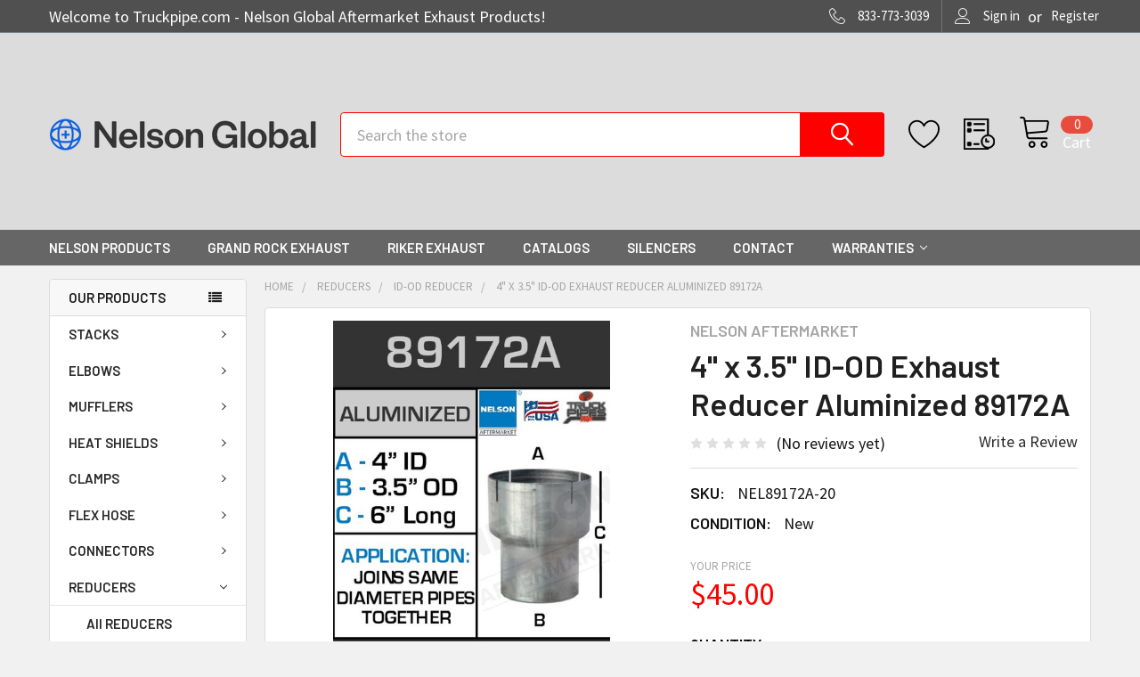

--- FILE ---
content_type: text/html; charset=UTF-8
request_url: https://truckpipe.com/products/4-x-3-5-id-od-exhaust-reducer-aluminized-89172a.html
body_size: 28177
content:

        <!DOCTYPE html>
<html class="no-js" lang="en">
    <head>
        <title>4&quot; x 3.5&quot; ID-OD Exhaust Reducer Aluminized Nelson 89172A</title>
        <link rel="dns-prefetch preconnect" href="https://cdn11.bigcommerce.com/s-dbip8l4yco" crossorigin><link rel="dns-prefetch preconnect" href="https://fonts.googleapis.com/" crossorigin><link rel="dns-prefetch preconnect" href="https://fonts.gstatic.com/" crossorigin>
        <meta property="product:price:amount" content="45" /><meta property="product:price:currency" content="USD" /><meta property="og:url" content="https://truckpipe.com/products/4-x-3-5-id-od-exhaust-reducer-aluminized-89172a.html" /><meta property="og:site_name" content="Truckpipe.com - Nelson Global Aftermarket Exhaust Products" /><meta name="keywords" content="89172A"><meta name="description" content="4&quot; x 3.5&quot; ID-OD Exhaust Reducer Aluminized Nelson 89172A is an Aftermarket Exhaust product made by Nelson Global Aftermarket Exhaust Parts"><link rel='canonical' href='https://truckpipe.com/products/4-x-3-5-id-od-exhaust-reducer-aluminized-89172a.html' /><meta name='platform' content='bigcommerce.stencil' /><meta property="og:type" content="product" />
<meta property="og:title" content="4&quot; x 3.5&quot; ID-OD Exhaust Reducer Aluminized 89172A" />
<meta property="og:description" content="4&quot; x 3.5&quot; ID-OD Exhaust Reducer Aluminized Nelson 89172A is an Aftermarket Exhaust product made by Nelson Global Aftermarket Exhaust Parts" />
<meta property="og:image" content="https://cdn11.bigcommerce.com/s-dbip8l4yco/products/466/images/2797/ID-OD-Reducer__92432.1663880738.386.513.png?c=1" />
<meta property="og:availability" content="instock" />
<meta property="pinterest:richpins" content="enabled" />
        
         

        <link href="https://cdn11.bigcommerce.com/s-dbip8l4yco/product_images/NELSON%20FAVICON.png?t=1580847647" rel="shortcut icon">
        <meta name="viewport" content="width=device-width, initial-scale=1, maximum-scale=1">

        <script>
            document.documentElement.className = document.documentElement.className.replace('no-js', 'js');
        </script>

        <script>
    function browserSupportsAllFeatures() {
        return window.Promise
            && window.fetch
            && window.URL
            && window.URLSearchParams
            && window.WeakMap
            // object-fit support
            && ('objectFit' in document.documentElement.style);
    }

    function loadScript(src) {
        var js = document.createElement('script');
        js.src = src;
        js.onerror = function () {
            console.error('Failed to load polyfill script ' + src);
        };
        document.head.appendChild(js);
    }

    if (!browserSupportsAllFeatures()) {
        loadScript('https://cdn11.bigcommerce.com/s-dbip8l4yco/stencil/b7b36610-9691-013b-1e66-0a3e1a92e5f9/e/a5abd430-bc9c-013c-8f73-0262f6a3925f/dist/theme-bundle.polyfills.js');
    }
</script>
        <script>window.consentManagerTranslations = `{"locale":"en","locales":{"consent_manager.data_collection_warning":"en","consent_manager.accept_all_cookies":"en","consent_manager.gdpr_settings":"en","consent_manager.data_collection_preferences":"en","consent_manager.manage_data_collection_preferences":"en","consent_manager.use_data_by_cookies":"en","consent_manager.data_categories_table":"en","consent_manager.allow":"en","consent_manager.accept":"en","consent_manager.deny":"en","consent_manager.dismiss":"en","consent_manager.reject_all":"en","consent_manager.category":"en","consent_manager.purpose":"en","consent_manager.functional_category":"en","consent_manager.functional_purpose":"en","consent_manager.analytics_category":"en","consent_manager.analytics_purpose":"en","consent_manager.targeting_category":"en","consent_manager.advertising_category":"en","consent_manager.advertising_purpose":"en","consent_manager.essential_category":"en","consent_manager.esential_purpose":"en","consent_manager.yes":"en","consent_manager.no":"en","consent_manager.not_available":"en","consent_manager.cancel":"en","consent_manager.save":"en","consent_manager.back_to_preferences":"en","consent_manager.close_without_changes":"en","consent_manager.unsaved_changes":"en","consent_manager.by_using":"en","consent_manager.agree_on_data_collection":"en","consent_manager.change_preferences":"en","consent_manager.cancel_dialog_title":"en","consent_manager.privacy_policy":"en","consent_manager.allow_category_tracking":"en","consent_manager.disallow_category_tracking":"en"},"translations":{"consent_manager.data_collection_warning":"We use cookies (and other similar technologies) to collect data to improve your shopping experience.","consent_manager.accept_all_cookies":"Accept All Cookies","consent_manager.gdpr_settings":"Settings","consent_manager.data_collection_preferences":"Website Data Collection Preferences","consent_manager.manage_data_collection_preferences":"Manage Website Data Collection Preferences","consent_manager.use_data_by_cookies":" uses data collected by cookies and JavaScript libraries to improve your shopping experience.","consent_manager.data_categories_table":"The table below outlines how we use this data by category. To opt out of a category of data collection, select 'No' and save your preferences.","consent_manager.allow":"Allow","consent_manager.accept":"Accept","consent_manager.deny":"Deny","consent_manager.dismiss":"Dismiss","consent_manager.reject_all":"Reject all","consent_manager.category":"Category","consent_manager.purpose":"Purpose","consent_manager.functional_category":"Functional","consent_manager.functional_purpose":"Enables enhanced functionality, such as videos and live chat. If you do not allow these, then some or all of these functions may not work properly.","consent_manager.analytics_category":"Analytics","consent_manager.analytics_purpose":"Provide statistical information on site usage, e.g., web analytics so we can improve this website over time.","consent_manager.targeting_category":"Targeting","consent_manager.advertising_category":"Advertising","consent_manager.advertising_purpose":"Used to create profiles or personalize content to enhance your shopping experience.","consent_manager.essential_category":"Essential","consent_manager.esential_purpose":"Essential for the site and any requested services to work, but do not perform any additional or secondary function.","consent_manager.yes":"Yes","consent_manager.no":"No","consent_manager.not_available":"N/A","consent_manager.cancel":"Cancel","consent_manager.save":"Save","consent_manager.back_to_preferences":"Back to Preferences","consent_manager.close_without_changes":"You have unsaved changes to your data collection preferences. Are you sure you want to close without saving?","consent_manager.unsaved_changes":"You have unsaved changes","consent_manager.by_using":"By using our website, you're agreeing to our","consent_manager.agree_on_data_collection":"By using our website, you're agreeing to the collection of data as described in our ","consent_manager.change_preferences":"You can change your preferences at any time","consent_manager.cancel_dialog_title":"Are you sure you want to cancel?","consent_manager.privacy_policy":"Privacy Policy","consent_manager.allow_category_tracking":"Allow [CATEGORY_NAME] tracking","consent_manager.disallow_category_tracking":"Disallow [CATEGORY_NAME] tracking"}}`;</script>
        
        <script>
            window.lazySizesConfig = window.lazySizesConfig || {};
            window.lazySizesConfig.loadMode = 1;
        </script>
        <script async src="https://cdn11.bigcommerce.com/s-dbip8l4yco/stencil/b7b36610-9691-013b-1e66-0a3e1a92e5f9/e/a5abd430-bc9c-013c-8f73-0262f6a3925f/dist/theme-bundle.head_async.js"></script>

            <link href="https://fonts.googleapis.com/css?family=Roboto:700,400,400i,300,300i,500,500i,700i,900,900i%7CSource+Sans+Pro:400,400i,300,300i,600,600i,700,700i%7CBarlow:600%7CKarla:400&display=block" rel="stylesheet">
            <link rel="preload" href="https://cdn11.bigcommerce.com/s-dbip8l4yco/stencil/b7b36610-9691-013b-1e66-0a3e1a92e5f9/e/a5abd430-bc9c-013c-8f73-0262f6a3925f/dist/theme-bundle.font.js" as="script">
            <script async src="https://cdn11.bigcommerce.com/s-dbip8l4yco/stencil/b7b36610-9691-013b-1e66-0a3e1a92e5f9/e/a5abd430-bc9c-013c-8f73-0262f6a3925f/dist/theme-bundle.font.js"></script>
            <link data-stencil-stylesheet href="https://cdn11.bigcommerce.com/s-dbip8l4yco/stencil/b7b36610-9691-013b-1e66-0a3e1a92e5f9/e/a5abd430-bc9c-013c-8f73-0262f6a3925f/css/theme-71b8f2e0-bd44-013c-4cc9-160d449ab7ae.css" rel="stylesheet">
                
        <!-- Start Tracking Code for analytics_siteverification -->

<meta name="google-site-verification" content="nt7ipwQ5n6wyXWntr-c8lfO8Uv-vO_vB0kccgC0ir0Q" />
<script src="https://conduit.mailchimpapp.com/js/stores/store_kbv1m5m5le69g8bccsju/conduit.js"></script>
<!-- Global site tag (gtag.js) - Google Ads: 668820859 -->
<script async src="https://www.googletagmanager.com/gtag/js?id=AW-668820859"></script>
<script>
  window.dataLayer = window.dataLayer || [];
  function gtag(){dataLayer.push(arguments);}
  gtag('js', new Date());

  gtag('config', 'AW-668820859');
</script>



<!-- End Tracking Code for analytics_siteverification -->


<script type="text/javascript" src="https://checkout-sdk.bigcommerce.com/v1/loader.js" defer ></script>
<script src="https://www.google.com/recaptcha/api.js" async defer></script>
<script type="text/javascript">
var BCData = {"product_attributes":{"sku":"NEL89172A-20","upc":null,"mpn":null,"gtin":null,"weight":null,"base":true,"image":null,"price":{"without_tax":{"formatted":"$45.00","value":45,"currency":"USD"},"tax_label":"Taxes"},"stock":null,"instock":true,"stock_message":null,"purchasable":true,"purchasing_message":null,"call_for_price_message":null}};
</script>
<script>
function BlockUser(blockIp) {
var customerIp;
$.get('http://jsonip.com/', function(result) {
customerIp = result.ip;
if (customerIp.indexOf(blockIp) != -1) {
window.location.replace('https://google.com');
}
});
return customerIp;
}
BlockUser("12.168.71.132");
</script><script src="https://apis.google.com/js/platform.js?onload=renderOptIn" async defer></script>

<script>
  window.renderOptIn = function() {
    window.gapi.load('surveyoptin', function() {
      window.gapi.surveyoptin.render(
        {
          // REQUIRED FIELDS
          "merchant_id": 143922775,
          "order_id": "ORDER_ID",
          "email": "CUSTOMER_EMAIL",
          "delivery_country": "COUNTRY_CODE",
          "estimated_delivery_date": "YYYY-MM-DD",

          // OPTIONAL FIELDS
          "products": [{"gtin":"GTIN1"}, {"gtin":"GTIN2"}]
        });
    });
  }
</script><!-- Global site tag (gtag.js) - Google Ads: 668820859 -->
<script async src="https://www.googletagmanager.com/gtag/js?id=AW-668820859"></script>
<script>
  window.dataLayer = window.dataLayer || [];
  function gtag(){dataLayer.push(arguments);}
  gtag('js', new Date());

  gtag('config', 'AW-668820859');
</script>
<!-- Global site tag (gtag.js) - Google Analytics -->
<script async src="https://www.googletagmanager.com/gtag/js?id=UA-6458127-52"></script>
<script>
  window.dataLayer = window.dataLayer || [];
  function gtag(){dataLayer.push(arguments);}
  gtag('js', new Date());

  gtag('config', 'UA-6458127-52');
</script>
<script  
	async  
    type="text/javascript"
    id="sig-bc"  
    data-store-id="stores/dbip8l4yco"  
    src="https://cdn-scripts.signifyd.com/bigcommerce/script-tag.js"></script>
<script nonce="">
(function () {
    var xmlHttp = new XMLHttpRequest();

    xmlHttp.open('POST', 'https://bes.gcp.data.bigcommerce.com/nobot');
    xmlHttp.setRequestHeader('Content-Type', 'application/json');
    xmlHttp.send('{"store_id":"1000829663","timezone_offset":"-4.0","timestamp":"2026-01-22T09:19:29.59164100Z","visit_id":"ea4f669c-055c-4749-9af1-30b31bab7db0","channel_id":1}');
})();
</script>


        <link rel="preload" href="https://cdn11.bigcommerce.com/s-dbip8l4yco/stencil/b7b36610-9691-013b-1e66-0a3e1a92e5f9/e/a5abd430-bc9c-013c-8f73-0262f6a3925f/dist/theme-bundle.main.js" as="script">
        <link rel="preload" href="https://cdn11.bigcommerce.com/s-dbip8l4yco/stencil/b7b36610-9691-013b-1e66-0a3e1a92e5f9/e/a5abd430-bc9c-013c-8f73-0262f6a3925f/dist/theme-bundle.chunk.vendors.js" as="script">

        <!-- snippet location htmlhead -->
    </head>
    <body class="csscolumns papaSupermarket-layout--left-sidebar 
        papaSupermarket-style--modern
        papaSupermarket-pageType--product 
        papaSupermarket-page--pages-product 
        emthemesModez-productUniform
        
        
        papaSupermarket--showAllCategoriesMenu
        
        
        
        
        
        
        " id="topOfPage">

        <!-- Facebook SDK -->
        <div id="fb-root"></div>
        <script async defer crossorigin="anonymous" src="https://connect.facebook.net/en_US/sdk.js#xfbml=1&version=v7.0&appId=378187145615477&autoLogAppEvents=1" nonce="VinhY3Lb"></script>

        <!-- snippet location header -->
        <svg data-src="https://cdn11.bigcommerce.com/s-dbip8l4yco/stencil/b7b36610-9691-013b-1e66-0a3e1a92e5f9/e/a5abd430-bc9c-013c-8f73-0262f6a3925f/img/icon-sprite.svg" class="icons-svg-sprite"></svg>

        <div class="banners" data-banner-location="top">
</div>
<header class="header" role="banner" >
    <a href="#" class="mobileMenu-toggle" data-mobile-menu-toggle="menu">
        <span class="mobileMenu-toggleIcon">Toggle menu</span>
    </a>


    <div id="mobilesaletext">
        <div class="emthemesModez-header-topSection">
        <div class="container">
        <center>
            We're here to help! Call us at <a href="tel:833-773-3039">
                <span>833-773-3039</span>
            </a>
        </center>
        </div>
        </div>
        </div>

    <div class="emthemesModez-header-topSection">
        <div class="container">
            <nav class="navUser navUser--storeInfo">
    <ul class="navUser-section">
        <li class="navUser-item">
            <span class="navUser-welcome">Welcome to Truckpipe.com - Nelson Global Aftermarket Exhaust Products!</span>
        </li>
        <li class="navUser-item">
            <div data-emthemesmodez-remote-banner="emthemesModezBannersBlockTopHeaderBanner01"></div>
        </li>
    </ul>
</nav>

<nav class="navUser">


        
    <ul class="navUser-section">
        

        <li class="navUser-item">
            <a class="navUser-action" href="tel:833-773-3039">
                <span class="navUser-item-icon emthemesModez-icon-linear-phone-handset"></span>
                <span>833-773-3039</span>
            </a>
        </li>

        <li class="navUser-item navUser-item--account">
                <a class="navUser-action" href="/login.php">
                    <span class="navUser-item-icon navUser-item-loginIcon emthemesModez-icon-linear-user"></span>
                    <span class="navUser-item-loginLabel">Sign in</span>
                </a>
                    <span class="navUser-or">or</span> <a class="navUser-action" href="/login.php?action=create_account">Register</a>
        </li>
    </ul>
</nav>
        </div>
    </div>

    <div class="emthemesModez-header-userSection emthemesModez-header-userSection--logo-left" data-stickymenu>
        <div class="container">
            <nav class="navUser">
    
    <ul class="navUser-section navUser-section--alt">


            <li class="navUser-item">
                <a class="navUser-action navUser-action--wishlist" href="/wishlist.php" title="Wish Lists">
                    <span class="navUser-item-icon navUser-item-wishlistIcon"><svg class="icon"><use xlink:href="#icon-heart" /></svg></span>
                    <span class="navUser-item-wishlistLabel"><span class='firstword'>Wish </span>Lists</span>
                </a>
            </li>
        

        <li class="navUser-item navUser-item--compare">
            <a class="navUser-action navUser-action--compare" href="/compare" data-compare-nav>Compare <span class="countPill countPill--positive countPill--alt"></span></a>
        </li>
        

        <li class="navUser-item navUser-item--recentlyViewed">
            <a class="navUser-action navUser-action--recentlyViewed" href="#recently-viewed" data-dropdown="recently-viewed-dropdown" data-options="align:right" title="Recently Viewed" style="display:none">
                <span class="navUser-item-icon navUser-item-recentlyViewedIcon"><svg class="icon"><use xlink:href="#icon-recent-list" /></svg></span>
                <span class="navUser-item-recentlyViewedLabel"><span class='firstword'>Recently </span>Viewed</span>
            </a>
            <div class="dropdown-menu" id="recently-viewed-dropdown" data-dropdown-content aria-hidden="true"></div>
        </li>

        <li class="navUser-item navUser-item--cart">

            <a
                class="navUser-action navUser-action--cart"
                data-cart-preview
                data-dropdown="cart-preview-dropdown"
                data-options="align:right"
                href="/cart.php"
                title="Cart">
                <span class="navUser-item-icon navUser-item-cartIcon"><svg class="icon"><use xlink:href="#icon-cart" /></svg></span>
                <span class="navUser-item-cartLabel">Cart</span> <span class="countPill cart-quantity"></span>
            </a>

            <div class="dropdown-menu" id="cart-preview-dropdown" data-dropdown-content aria-hidden="true"></div>
        </li>
    </ul>
</nav>

                <div class="header-logo header-logo--left">
                    <a href="https://truckpipe.com/" data-instantload='{"page":"home"}'>
            <div class="header-logo-image-container">
                <img class="header-logo-image" src="https://cdn11.bigcommerce.com/s-dbip8l4yco/images/stencil/300x200/nelson-transparent_1709660026__62262.original.png" srcset="https://cdn11.bigcommerce.com/s-dbip8l4yco/images/stencil/300x200/nelson-transparent_1709660026__62262.original.png 1x, https://cdn11.bigcommerce.com/s-dbip8l4yco/images/stencil/600w/nelson-transparent_1709660026__62262.original.png 2x" alt="Truckpipe.com - Nelson Global Aftermarket Exhaust Products" title="Truckpipe.com - Nelson Global Aftermarket Exhaust Products">
            </div>
</a>
                </div>

            <div class="emthemesModez-quickSearch" data-prevent-quick-search-close>
    <!-- snippet location forms_search -->
    <form class="form" action="/search.php">
        <fieldset class="form-fieldset">
            <div class="form-field">
                <label class="is-srOnly" for="search_query">Search</label>
                <div class="form-prefixPostfix wrap">
                    <input class="form-input" data-search-quick name="search_query" id="search_query" data-error-message="Search field cannot be empty." placeholder="Search the store" autocomplete="off">
                    <input type="submit" class="button button--primary form-prefixPostfix-button--postfix" value="Search" />
                </div>
            </div>
        </fieldset>
    </form>
</div>
        </div>
    </div>

    <div class="navPages-container navPages-container--bg" id="menu" data-menu>
        <div class="container">
            <nav class="navPages">

        <div class="emthemesModez-navPages-verticalCategories-container">
            <a class="navPages-action has-subMenu" data-collapsible="emthemesModez-verticalCategories"
                data-collapsible-disabled-breakpoint="medium"
                data-collapsible-disabled-state="open"
                data-collapsible-enabled-state="closed">OUR PRODUCTS</a>
            <div class="emthemesModez-verticalCategories " id="emthemesModez-verticalCategories" data-emthemesmodez-fix-height="emthemesModez-section1-container" aria-hidden="true">
                <ul class="navPages-list navPages-list--categories">

                            <li class="navPages-item navPages-item--standard">
                                <a class="navPages-action has-subMenu " href="https://truckpipe.com/stacks/"
    data-instantload
    
    data-collapsible="navPages-34"
    data-collapsible-disabled-breakpoint="medium"
    data-collapsible-disabled-state="open"
    data-collapsible-enabled-state="closed">
    STACKS <i class="icon navPages-action-moreIcon" aria-hidden="true"><svg><use xlink:href="#icon-chevron-down" /></svg></i>
</a>
<div class="navPage-subMenu
            navPage-subMenu--standard
            " id="navPages-34" aria-hidden="true" tabindex="-1">
    <ul class="navPage-subMenu-list">
        <li class="navPage-subMenu-item">
            <a class="navPage-subMenu-action navPages-action" href="https://truckpipe.com/stacks/" data-instantload>All STACKS</a>
        </li>
            <li class="navPage-subMenu-item">
                    <a
                        class="navPage-subMenu-action navPages-action has-subMenu"
                        href="https://truckpipe.com/stacks/chrome/"
                        data-instantload
                        
                        data-collapsible="navPages-40"
                        data-collapsible-disabled-breakpoint="medium"
                        data-collapsible-disabled-state="open"
                        data-collapsible-enabled-state="closed">
                        CHROME <i class="icon navPages-action-moreIcon" aria-hidden="true"><svg><use xlink:href="#icon-chevron-down" /></svg></i>
                    </a>
                    <ul class="navPage-childList" id="navPages-40">
                        <li class="navPage-childList-item">
                            <a class="navPage-childList-action navPages-action" href="https://truckpipe.com/stacks/chrome/" data-instantload>All CHROME</a>
                        </li>
                        <li class="navPage-childList-item">
                                <a class="navPage-childList-action navPages-action" data-instantload href="https://truckpipe.com/stacks/monster-stacks/" >Monster Stacks</a>
                        </li>
                        <li class="navPage-childList-item">
                                <a class="navPage-childList-action navPages-action" data-instantload href="https://truckpipe.com/stacks/chrome/aussie-od-chrome-stacks/" >AUSSIE OD CHROME STACKS</a>
                        </li>
                        <li class="navPage-childList-item">
                                <a class="navPage-childList-action navPages-action" data-instantload href="https://truckpipe.com/stacks/chrome/curved-id-chrome-stacks/" >CURVED ID CHROME STACKS</a>
                        </li>
                        <li class="navPage-childList-item">
                                <a class="navPage-childList-action navPages-action" data-instantload href="https://truckpipe.com/stacks/chrome/curved-od-chrome-stacks/" >CURVED OD CHROME STACKS</a>
                        </li>
                        <li class="navPage-childList-item">
                                <a class="navPage-childList-action navPages-action" data-instantload href="https://truckpipe.com/stacks/chrome/mitered-id-chrome-stacks/" >MITERED ID CHROME STACKS</a>
                        </li>
                        <li class="navPage-childList-item">
                                <a class="navPage-childList-action navPages-action" data-instantload href="https://truckpipe.com/stacks/chrome/mitered-od-chrome-stacks/" >MITERED OD CHROME STACKS</a>
                        </li>
                        <li class="navPage-childList-item">
                                <a class="navPage-childList-action navPages-action" data-instantload href="https://truckpipe.com/stacks/chrome/straight-id-chrome-stacks/" >STRAIGHT ID CHROME STACKS</a>
                        </li>
                        <li class="navPage-childList-item">
                                <a class="navPage-childList-action navPages-action" data-instantload href="https://truckpipe.com/stacks/chrome/straight-od-chrome-stacks/" >STRAIGHT OD CHROME STACKS</a>
                        </li>
                    </ul>
            </li>
            <li class="navPage-subMenu-item">
                    <a
                        class="navPage-subMenu-action navPages-action has-subMenu"
                        href="https://truckpipe.com/stacks/aluminized/"
                        data-instantload
                        
                        data-collapsible="navPages-35"
                        data-collapsible-disabled-breakpoint="medium"
                        data-collapsible-disabled-state="open"
                        data-collapsible-enabled-state="closed">
                        ALUMINIZED <i class="icon navPages-action-moreIcon" aria-hidden="true"><svg><use xlink:href="#icon-chevron-down" /></svg></i>
                    </a>
                    <ul class="navPage-childList" id="navPages-35">
                        <li class="navPage-childList-item">
                            <a class="navPage-childList-action navPages-action" href="https://truckpipe.com/stacks/aluminized/" data-instantload>All ALUMINIZED</a>
                        </li>
                        <li class="navPage-childList-item">
                                <a class="navPage-childList-action navPages-action" data-instantload href="https://truckpipe.com/stacks/aluminized/curved-id-alz-stacks/" >CURVED ID ALZ STACKS</a>
                        </li>
                        <li class="navPage-childList-item">
                                <a class="navPage-childList-action navPages-action" data-instantload href="https://truckpipe.com/stacks/aluminized/mitered-od-alz-stacks/" >MITERED OD ALZ STACKS</a>
                        </li>
                        <li class="navPage-childList-item">
                                <a class="navPage-childList-action navPages-action" data-instantload href="https://truckpipe.com/stacks/aluminized/curved-od-alz-stacks/" >CURVED OD ALZ STACKS</a>
                        </li>
                        <li class="navPage-childList-item">
                                <a class="navPage-childList-action navPages-action" data-instantload href="https://truckpipe.com/stacks/aluminized/straight-id-alz-stacks/" >STRAIGHT ID ALZ STACKS</a>
                        </li>
                        <li class="navPage-childList-item">
                                <a class="navPage-childList-action navPages-action" data-instantload href="https://truckpipe.com/stacks/aluminized/straight-od-alz-stacks/" >STRAIGHT OD ALZ STACKS</a>
                        </li>
                    </ul>
            </li>
    </ul>
</div>
                            </li>
                            <li class="navPages-item navPages-item--standard">
                                <a class="navPages-action has-subMenu " href="https://truckpipe.com/elbows/"
    data-instantload
    
    data-collapsible="navPages-49"
    data-collapsible-disabled-breakpoint="medium"
    data-collapsible-disabled-state="open"
    data-collapsible-enabled-state="closed">
    ELBOWS <i class="icon navPages-action-moreIcon" aria-hidden="true"><svg><use xlink:href="#icon-chevron-down" /></svg></i>
</a>
<div class="navPage-subMenu
            navPage-subMenu--standard
            " id="navPages-49" aria-hidden="true" tabindex="-1">
    <ul class="navPage-subMenu-list">
        <li class="navPage-subMenu-item">
            <a class="navPage-subMenu-action navPages-action" href="https://truckpipe.com/elbows/" data-instantload>All ELBOWS</a>
        </li>
            <li class="navPage-subMenu-item">
                    <a class="navPage-subMenu-action navPages-action" href="https://truckpipe.com/elbows/15-degree-elbows/" data-instantload >15 Degree Elbows</a>
            </li>
            <li class="navPage-subMenu-item">
                    <a
                        class="navPage-subMenu-action navPages-action has-subMenu"
                        href="https://truckpipe.com/elbows/30-degree-elbows/"
                        data-instantload
                        
                        data-collapsible="navPages-238"
                        data-collapsible-disabled-breakpoint="medium"
                        data-collapsible-disabled-state="open"
                        data-collapsible-enabled-state="closed">
                        30 Degree Elbows <i class="icon navPages-action-moreIcon" aria-hidden="true"><svg><use xlink:href="#icon-chevron-down" /></svg></i>
                    </a>
                    <ul class="navPage-childList" id="navPages-238">
                        <li class="navPage-childList-item">
                            <a class="navPage-childList-action navPages-action" href="https://truckpipe.com/elbows/30-degree-elbows/" data-instantload>All 30 Degree Elbows</a>
                        </li>
                        <li class="navPage-childList-item">
                                <a class="navPage-childList-action navPages-action" data-instantload href="https://truckpipe.com/elbows/30-degree-elbows/30-degree-id-od/" >30 DEGREE ID-OD</a>
                        </li>
                        <li class="navPage-childList-item">
                                <a class="navPage-childList-action navPages-action" data-instantload href="https://truckpipe.com/elbows/30-degree-elbows/30-degree-od-od/" >30 DEGREE OD-OD</a>
                        </li>
                    </ul>
            </li>
            <li class="navPage-subMenu-item">
                    <a
                        class="navPage-subMenu-action navPages-action has-subMenu"
                        href="https://truckpipe.com/elbows/45-degree-elbows/"
                        data-instantload
                        
                        data-collapsible="navPages-236"
                        data-collapsible-disabled-breakpoint="medium"
                        data-collapsible-disabled-state="open"
                        data-collapsible-enabled-state="closed">
                        45 Degree Elbows <i class="icon navPages-action-moreIcon" aria-hidden="true"><svg><use xlink:href="#icon-chevron-down" /></svg></i>
                    </a>
                    <ul class="navPage-childList" id="navPages-236">
                        <li class="navPage-childList-item">
                            <a class="navPage-childList-action navPages-action" href="https://truckpipe.com/elbows/45-degree-elbows/" data-instantload>All 45 Degree Elbows</a>
                        </li>
                        <li class="navPage-childList-item">
                                <a class="navPage-childList-action navPages-action" data-instantload href="https://truckpipe.com/elbows/45-degree-elbows/45-degree-id-od/" >45 DEGREE ID-OD</a>
                        </li>
                        <li class="navPage-childList-item">
                                <a class="navPage-childList-action navPages-action" data-instantload href="https://truckpipe.com/elbows/45-degree-elbows/45-degree-od-od/" >45 DEGREE OD-OD</a>
                        </li>
                        <li class="navPage-childList-item">
                                <a class="navPage-childList-action navPages-action" data-instantload href="https://truckpipe.com/elbows/45-degree-elbows/45-degree-short-radius-od-od/" >45 DEGREE SHORT RADIUS OD-OD</a>
                        </li>
                    </ul>
            </li>
            <li class="navPage-subMenu-item">
                    <a
                        class="navPage-subMenu-action navPages-action has-subMenu"
                        href="https://truckpipe.com/elbows/60-degree-elbows/"
                        data-instantload
                        
                        data-collapsible="navPages-239"
                        data-collapsible-disabled-breakpoint="medium"
                        data-collapsible-disabled-state="open"
                        data-collapsible-enabled-state="closed">
                        60 Degree Elbows <i class="icon navPages-action-moreIcon" aria-hidden="true"><svg><use xlink:href="#icon-chevron-down" /></svg></i>
                    </a>
                    <ul class="navPage-childList" id="navPages-239">
                        <li class="navPage-childList-item">
                            <a class="navPage-childList-action navPages-action" href="https://truckpipe.com/elbows/60-degree-elbows/" data-instantload>All 60 Degree Elbows</a>
                        </li>
                        <li class="navPage-childList-item">
                                <a class="navPage-childList-action navPages-action" data-instantload href="https://truckpipe.com/elbows/60-degree-elbows/60-degree-id-od/" >60 DEGREE ID-OD</a>
                        </li>
                        <li class="navPage-childList-item">
                                <a class="navPage-childList-action navPages-action" data-instantload href="https://truckpipe.com/elbows/60-degree-elbows/60-degree-od-od/" >60 DEGREE OD-OD</a>
                        </li>
                    </ul>
            </li>
            <li class="navPage-subMenu-item">
                    <a class="navPage-subMenu-action navPages-action" href="https://truckpipe.com/elbows/70-degree-elbows/" data-instantload >70 Degree Elbows</a>
            </li>
            <li class="navPage-subMenu-item">
                    <a
                        class="navPage-subMenu-action navPages-action has-subMenu"
                        href="https://truckpipe.com/elbows/90-degree-elbows/"
                        data-instantload
                        
                        data-collapsible="navPages-237"
                        data-collapsible-disabled-breakpoint="medium"
                        data-collapsible-disabled-state="open"
                        data-collapsible-enabled-state="closed">
                        90 Degree Elbows <i class="icon navPages-action-moreIcon" aria-hidden="true"><svg><use xlink:href="#icon-chevron-down" /></svg></i>
                    </a>
                    <ul class="navPage-childList" id="navPages-237">
                        <li class="navPage-childList-item">
                            <a class="navPage-childList-action navPages-action" href="https://truckpipe.com/elbows/90-degree-elbows/" data-instantload>All 90 Degree Elbows</a>
                        </li>
                        <li class="navPage-childList-item">
                                <a class="navPage-childList-action navPages-action" data-instantload href="https://truckpipe.com/elbows/90-degree-elbows/90-degree-id-od/" >90 DEGREE ID-OD</a>
                        </li>
                        <li class="navPage-childList-item">
                                <a class="navPage-childList-action navPages-action" data-instantload href="https://truckpipe.com/elbows/90-degree-elbows/90-degree-od-od/" >90 DEGREE OD-OD</a>
                        </li>
                        <li class="navPage-childList-item">
                                <a class="navPage-childList-action navPages-action" data-instantload href="https://truckpipe.com/elbows/90-degree-elbows/90-degree-short-radius-id-od/" >90 DEGREE SHORT RADIUS ID-OD</a>
                        </li>
                        <li class="navPage-childList-item">
                                <a class="navPage-childList-action navPages-action" data-instantload href="https://truckpipe.com/elbows/90-degree-elbows/90-degree-short-radius-od-od/" >90 DEGREE SHORT RADIUS OD-OD</a>
                        </li>
                        <li class="navPage-childList-item">
                                <a class="navPage-childList-action navPages-action" data-instantload href="https://truckpipe.com/elbows/90-degree-elbows/90-degree-flare-elbow/" >90 DEGREE FLARE ELBOW</a>
                        </li>
                    </ul>
            </li>
            <li class="navPage-subMenu-item">
                    <a class="navPage-subMenu-action navPages-action" href="https://truckpipe.com/elbows/chrome/" data-instantload >CHROME</a>
            </li>
            <li class="navPage-subMenu-item">
                    <a class="navPage-subMenu-action navPages-action" href="https://truckpipe.com/elbows/stainless-steel/" data-instantload >STAINLESS STEEL</a>
            </li>
            <li class="navPage-subMenu-item">
                    <a class="navPage-subMenu-action navPages-action" href="https://truckpipe.com/elbows/aluminized/" data-instantload >ALUMINIZED</a>
            </li>
    </ul>
</div>
                            </li>
                            <li class="navPages-item navPages-item--standard">
                                <a class="navPages-action has-subMenu " href="https://truckpipe.com/mufflers/"
    data-instantload
    
    data-collapsible="navPages-27"
    data-collapsible-disabled-breakpoint="medium"
    data-collapsible-disabled-state="open"
    data-collapsible-enabled-state="closed">
    MUFFLERS <i class="icon navPages-action-moreIcon" aria-hidden="true"><svg><use xlink:href="#icon-chevron-down" /></svg></i>
</a>
<div class="navPage-subMenu
            navPage-subMenu--standard
            " id="navPages-27" aria-hidden="true" tabindex="-1">
    <ul class="navPage-subMenu-list">
        <li class="navPage-subMenu-item">
            <a class="navPage-subMenu-action navPages-action" href="https://truckpipe.com/mufflers/" data-instantload>All MUFFLERS</a>
        </li>
            <li class="navPage-subMenu-item">
                    <a class="navPage-subMenu-action navPages-action" href="https://truckpipe.com/mufflers/type-1-end-in-end-out-centered/" data-instantload >Type 1 End In-End Out Centered</a>
            </li>
            <li class="navPage-subMenu-item">
                    <a class="navPage-subMenu-action navPages-action" href="https://truckpipe.com/categories/mufflers/type-8-side-in-side-out-offset.html" data-instantload >Type 8 Side IN - Side OUT Offset</a>
            </li>
            <li class="navPage-subMenu-item">
                    <a class="navPage-subMenu-action navPages-action" href="https://truckpipe.com/mufflers/type-2-end-in-end-out-offset-ends/" data-instantload >Type 2 End In-End Out Offset Ends</a>
            </li>
            <li class="navPage-subMenu-item">
                    <a class="navPage-subMenu-action navPages-action" href="https://truckpipe.com/mufflers/type-2a-dual-end-in-end-out/" data-instantload >Type 2A - Dual End IN - End OUT</a>
            </li>
            <li class="navPage-subMenu-item">
                    <a class="navPage-subMenu-action navPages-action" href="https://truckpipe.com/mufflers/type-3-in-and-out-same-end/" data-instantload >Type 3 - IN and OUT Same End</a>
            </li>
            <li class="navPage-subMenu-item">
                    <a class="navPage-subMenu-action navPages-action" href="https://truckpipe.com/mufflers/type-4-end-in-end-out-offset/" data-instantload >Type 4 End IN - End OUT Offset</a>
            </li>
            <li class="navPage-subMenu-item">
                    <a class="navPage-subMenu-action navPages-action" href="https://truckpipe.com/mufflers/type-5-side-in-end-out/" data-instantload >Type 5 Side IN - End OUT</a>
            </li>
            <li class="navPage-subMenu-item">
                    <a class="navPage-subMenu-action navPages-action" href="https://truckpipe.com/mufflers/type-7-end-in-side-out/" data-instantload >Type 7 End IN-Side Out</a>
            </li>
            <li class="navPage-subMenu-item">
                    <a class="navPage-subMenu-action navPages-action" href="https://truckpipe.com/mufflers/diffusers/" data-instantload >DIFFUSERS</a>
            </li>
            <li class="navPage-subMenu-item">
                    <a class="navPage-subMenu-action navPages-action" href="https://truckpipe.com/mufflers/resonators/" data-instantload >Resonators</a>
            </li>
            <li class="navPage-subMenu-item">
                    <a class="navPage-subMenu-action navPages-action" href="https://truckpipe.com/mufflers/specialty-mufflers/" data-instantload >Specialty Mufflers</a>
            </li>
            <li class="navPage-subMenu-item">
                    <a
                        class="navPage-subMenu-action navPages-action has-subMenu"
                        href="https://truckpipe.com/mufflers/industrial/"
                        data-instantload
                        
                        data-collapsible="navPages-216"
                        data-collapsible-disabled-breakpoint="medium"
                        data-collapsible-disabled-state="open"
                        data-collapsible-enabled-state="closed">
                        INDUSTRIAL <i class="icon navPages-action-moreIcon" aria-hidden="true"><svg><use xlink:href="#icon-chevron-down" /></svg></i>
                    </a>
                    <ul class="navPage-childList" id="navPages-216">
                        <li class="navPage-childList-item">
                            <a class="navPage-childList-action navPages-action" href="https://truckpipe.com/mufflers/industrial/" data-instantload>All INDUSTRIAL</a>
                        </li>
                        <li class="navPage-childList-item">
                                <a class="navPage-childList-action navPages-action" data-instantload href="https://truckpipe.com/mufflers/industrial/type-1-end-in-end-out-centered/" >Type 1 End In-End Out Centered</a>
                        </li>
                        <li class="navPage-childList-item">
                                <a class="navPage-childList-action navPages-action" data-instantload href="https://truckpipe.com/mufflers/industrial/type-2-end-in-end-out-offset-ends/" >Type 2 End In-End Out Offset Ends</a>
                        </li>
                        <li class="navPage-childList-item">
                                <a class="navPage-childList-action navPages-action" data-instantload href="https://truckpipe.com/mufflers/industrial/type-3-in-and-out-same-end/" >Type 3 - IN and OUT Same End</a>
                        </li>
                        <li class="navPage-childList-item">
                                <a class="navPage-childList-action navPages-action" data-instantload href="https://truckpipe.com/mufflers/industrial/industrial-type-5-or-7-end-in-side-out/" >INDUSTRIAL Type 5 or 7 End IN-Side Out</a>
                        </li>
                        <li class="navPage-childList-item">
                                <a class="navPage-childList-action navPages-action" data-instantload href="https://truckpipe.com/mufflers/industrial/type-8-side-in-side-out/" >Type 8 Side IN - Side OUT</a>
                        </li>
                    </ul>
            </li>
            <li class="navPage-subMenu-item">
                    <a class="navPage-subMenu-action navPages-action" href="https://truckpipe.com/mufflers/hangers/" data-instantload >HANGERS</a>
            </li>
            <li class="navPage-subMenu-item">
                    <a
                        class="navPage-subMenu-action navPages-action has-subMenu"
                        href="https://truckpipe.com/mufflers/vertical/"
                        data-instantload
                        
                        data-collapsible="navPages-224"
                        data-collapsible-disabled-breakpoint="medium"
                        data-collapsible-disabled-state="open"
                        data-collapsible-enabled-state="closed">
                        VERTICAL <i class="icon navPages-action-moreIcon" aria-hidden="true"><svg><use xlink:href="#icon-chevron-down" /></svg></i>
                    </a>
                    <ul class="navPage-childList" id="navPages-224">
                        <li class="navPage-childList-item">
                            <a class="navPage-childList-action navPages-action" href="https://truckpipe.com/mufflers/vertical/" data-instantload>All VERTICAL</a>
                        </li>
                        <li class="navPage-childList-item">
                                <a class="navPage-childList-action navPages-action" data-instantload href="https://truckpipe.com/mufflers/vertical/type-1-end-in-end-out-centered/" >Type 1 End In-End Out Centered</a>
                        </li>
                    </ul>
            </li>
    </ul>
</div>
                            </li>
                            <li class="navPages-item navPages-item--standard">
                                <a class="navPages-action has-subMenu " href="https://truckpipe.com/heat-shields/"
    data-instantload
    
    data-collapsible="navPages-73"
    data-collapsible-disabled-breakpoint="medium"
    data-collapsible-disabled-state="open"
    data-collapsible-enabled-state="closed">
    HEAT SHIELDS <i class="icon navPages-action-moreIcon" aria-hidden="true"><svg><use xlink:href="#icon-chevron-down" /></svg></i>
</a>
<div class="navPage-subMenu
            navPage-subMenu--standard
            " id="navPages-73" aria-hidden="true" tabindex="-1">
    <ul class="navPage-subMenu-list">
        <li class="navPage-subMenu-item">
            <a class="navPage-subMenu-action navPages-action" href="https://truckpipe.com/heat-shields/" data-instantload>All HEAT SHIELDS</a>
        </li>
            <li class="navPage-subMenu-item">
                    <a class="navPage-subMenu-action navPages-action" href="https://truckpipe.com/heat-shields/muffler-guards/" data-instantload >MUFFLER GUARDS</a>
            </li>
            <li class="navPage-subMenu-item">
                    <a class="navPage-subMenu-action navPages-action" href="https://truckpipe.com/heat-shields/clamp-kits/" data-instantload >CLAMP KITS</a>
            </li>
    </ul>
</div>
                            </li>
                            <li class="navPages-item navPages-item--standard">
                                <a class="navPages-action has-subMenu " href="https://truckpipe.com/clamps/"
    data-instantload
    
    data-collapsible="navPages-64"
    data-collapsible-disabled-breakpoint="medium"
    data-collapsible-disabled-state="open"
    data-collapsible-enabled-state="closed">
    CLAMPS <i class="icon navPages-action-moreIcon" aria-hidden="true"><svg><use xlink:href="#icon-chevron-down" /></svg></i>
</a>
<div class="navPage-subMenu
            navPage-subMenu--standard
            " id="navPages-64" aria-hidden="true" tabindex="-1">
    <ul class="navPage-subMenu-list">
        <li class="navPage-subMenu-item">
            <a class="navPage-subMenu-action navPages-action" href="https://truckpipe.com/clamps/" data-instantload>All CLAMPS</a>
        </li>
            <li class="navPage-subMenu-item">
                    <a class="navPage-subMenu-action navPages-action" href="https://truckpipe.com/clamps/accuseal/" data-instantload >ACCUSEAL</a>
            </li>
            <li class="navPage-subMenu-item">
                    <a class="navPage-subMenu-action navPages-action" href="https://truckpipe.com/clamps/flat-u-bolt/" data-instantload >FLAT U-BOLT</a>
            </li>
            <li class="navPage-subMenu-item">
                    <a class="navPage-subMenu-action navPages-action" href="https://truckpipe.com/clamps/easyseal/" data-instantload >EASYSEAL</a>
            </li>
            <li class="navPage-subMenu-item">
                    <a class="navPage-subMenu-action navPages-action" href="https://truckpipe.com/clamps/guillotine-u-bolt/" data-instantload >GUILLOTINE U-BOLT</a>
            </li>
            <li class="navPage-subMenu-item">
                    <a class="navPage-subMenu-action navPages-action" href="https://truckpipe.com/clamps/round-u-bolt/" data-instantload >ROUND U-BOLT</a>
            </li>
            <li class="navPage-subMenu-item">
                    <a class="navPage-subMenu-action navPages-action" href="https://truckpipe.com/clamps/t-bar/" data-instantload >T-BAR</a>
            </li>
            <li class="navPage-subMenu-item">
                    <a class="navPage-subMenu-action navPages-action" href="https://truckpipe.com/clamps/torctite-lap-joint/" data-instantload >TORCTITE LAP-JOINT</a>
            </li>
            <li class="navPage-subMenu-item">
                    <a class="navPage-subMenu-action navPages-action" href="https://truckpipe.com/clamps/torctite-butt-joint/" data-instantload >TORCTITE BUTT-JOINT</a>
            </li>
            <li class="navPage-subMenu-item">
                    <a class="navPage-subMenu-action navPages-action" href="https://truckpipe.com/clamps/v-band-clamps/" data-instantload >V-BAND CLAMPS</a>
            </li>
            <li class="navPage-subMenu-item">
                    <a class="navPage-subMenu-action navPages-action" href="https://truckpipe.com/clamps/heat-shield-clamps/" data-instantload >HEAT SHIELD CLAMPS</a>
            </li>
    </ul>
</div>
                            </li>
                            <li class="navPages-item navPages-item--standard">
                                <a class="navPages-action has-subMenu " href="https://truckpipe.com/flex-hose/"
    data-instantload
    
    data-collapsible="navPages-56"
    data-collapsible-disabled-breakpoint="medium"
    data-collapsible-disabled-state="open"
    data-collapsible-enabled-state="closed">
    FLEX HOSE <i class="icon navPages-action-moreIcon" aria-hidden="true"><svg><use xlink:href="#icon-chevron-down" /></svg></i>
</a>
<div class="navPage-subMenu
            navPage-subMenu--standard
            " id="navPages-56" aria-hidden="true" tabindex="-1">
    <ul class="navPage-subMenu-list">
        <li class="navPage-subMenu-item">
            <a class="navPage-subMenu-action navPages-action" href="https://truckpipe.com/flex-hose/" data-instantload>All FLEX HOSE</a>
        </li>
            <li class="navPage-subMenu-item">
                    <a
                        class="navPage-subMenu-action navPages-action has-subMenu"
                        href="https://truckpipe.com/flex-hose/galvanized/"
                        data-instantload
                        
                        data-collapsible="navPages-57"
                        data-collapsible-disabled-breakpoint="medium"
                        data-collapsible-disabled-state="open"
                        data-collapsible-enabled-state="closed">
                        GALVANIZED <i class="icon navPages-action-moreIcon" aria-hidden="true"><svg><use xlink:href="#icon-chevron-down" /></svg></i>
                    </a>
                    <ul class="navPage-childList" id="navPages-57">
                        <li class="navPage-childList-item">
                            <a class="navPage-childList-action navPages-action" href="https://truckpipe.com/flex-hose/galvanized/" data-instantload>All GALVANIZED</a>
                        </li>
                        <li class="navPage-childList-item">
                                <a class="navPage-childList-action navPages-action" data-instantload href="https://truckpipe.com/flex-hose/galvanized/cut-lengths/" >CUT LENGTHS</a>
                        </li>
                        <li class="navPage-childList-item">
                                <a class="navPage-childList-action navPages-action" data-instantload href="https://truckpipe.com/flex-hose/galvanized/bulk/" >BULK</a>
                        </li>
                    </ul>
            </li>
            <li class="navPage-subMenu-item">
                    <a
                        class="navPage-subMenu-action navPages-action has-subMenu"
                        href="https://truckpipe.com/flex-hose/stainless-steel/"
                        data-instantload
                        
                        data-collapsible="navPages-58"
                        data-collapsible-disabled-breakpoint="medium"
                        data-collapsible-disabled-state="open"
                        data-collapsible-enabled-state="closed">
                        STAINLESS STEEL <i class="icon navPages-action-moreIcon" aria-hidden="true"><svg><use xlink:href="#icon-chevron-down" /></svg></i>
                    </a>
                    <ul class="navPage-childList" id="navPages-58">
                        <li class="navPage-childList-item">
                            <a class="navPage-childList-action navPages-action" href="https://truckpipe.com/flex-hose/stainless-steel/" data-instantload>All STAINLESS STEEL</a>
                        </li>
                        <li class="navPage-childList-item">
                                <a class="navPage-childList-action navPages-action" data-instantload href="https://truckpipe.com/flex-hose/stainless-steel/cut-lengths/" >CUT LENGTHS</a>
                        </li>
                        <li class="navPage-childList-item">
                                <a class="navPage-childList-action navPages-action" data-instantload href="https://truckpipe.com/flex-hose/stainless-steel/bulk/" >BULK</a>
                        </li>
                    </ul>
            </li>
    </ul>
</div>
                            </li>
                            <li class="navPages-item navPages-item--standard">
                                <a class="navPages-action has-subMenu " href="https://truckpipe.com/connectors/"
    data-instantload
    
    data-collapsible="navPages-84"
    data-collapsible-disabled-breakpoint="medium"
    data-collapsible-disabled-state="open"
    data-collapsible-enabled-state="closed">
    CONNECTORS <i class="icon navPages-action-moreIcon" aria-hidden="true"><svg><use xlink:href="#icon-chevron-down" /></svg></i>
</a>
<div class="navPage-subMenu
            navPage-subMenu--standard
            " id="navPages-84" aria-hidden="true" tabindex="-1">
    <ul class="navPage-subMenu-list">
        <li class="navPage-subMenu-item">
            <a class="navPage-subMenu-action navPages-action" href="https://truckpipe.com/connectors/" data-instantload>All CONNECTORS</a>
        </li>
            <li class="navPage-subMenu-item">
                    <a class="navPage-subMenu-action navPages-action" href="https://truckpipe.com/connectors/id-id-straight/" data-instantload >ID-ID STRAIGHT</a>
            </li>
            <li class="navPage-subMenu-item">
                    <a class="navPage-subMenu-action navPages-action" href="https://truckpipe.com/connectors/od-id-straight/" data-instantload >OD-ID STRAIGHT</a>
            </li>
            <li class="navPage-subMenu-item">
                    <a class="navPage-subMenu-action navPages-action" href="https://truckpipe.com/connectors/od-od-straight/" data-instantload >OD-OD STRAIGHT</a>
            </li>
    </ul>
</div>
                            </li>
                            <li class="navPages-item navPages-item--standard">
                                <a class="navPages-action has-subMenu " href="https://truckpipe.com/reducers/"
    data-instantload
    
    data-collapsible="navPages-78"
    data-collapsible-disabled-breakpoint="medium"
    data-collapsible-disabled-state="open"
    data-collapsible-enabled-state="closed">
    REDUCERS <i class="icon navPages-action-moreIcon" aria-hidden="true"><svg><use xlink:href="#icon-chevron-down" /></svg></i>
</a>
<div class="navPage-subMenu
            navPage-subMenu--standard
            " id="navPages-78" aria-hidden="true" tabindex="-1">
    <ul class="navPage-subMenu-list">
        <li class="navPage-subMenu-item">
            <a class="navPage-subMenu-action navPages-action" href="https://truckpipe.com/reducers/" data-instantload>All REDUCERS</a>
        </li>
            <li class="navPage-subMenu-item">
                    <a class="navPage-subMenu-action navPages-action" href="https://truckpipe.com/reducers/id-id-reducer/" data-instantload >ID-ID REDUCER</a>
            </li>
            <li class="navPage-subMenu-item">
                    <a class="navPage-subMenu-action navPages-action" href="https://truckpipe.com/reducers/id-od-reducer/" data-instantload >ID-OD REDUCER</a>
            </li>
            <li class="navPage-subMenu-item">
                    <a class="navPage-subMenu-action navPages-action" href="https://truckpipe.com/reducers/od-id-reducer/" data-instantload >OD-ID REDUCER</a>
            </li>
            <li class="navPage-subMenu-item">
                    <a class="navPage-subMenu-action navPages-action" href="https://truckpipe.com/reducers/od-od-reducer/" data-instantload >OD-OD REDUCER</a>
            </li>
    </ul>
</div>
                            </li>
                            <li class="navPages-item navPages-item--standard">
                                <a class="navPages-action has-subMenu " href="https://truckpipe.com/turbo/"
    data-instantload
    
    data-collapsible="navPages-46"
    data-collapsible-disabled-breakpoint="medium"
    data-collapsible-disabled-state="open"
    data-collapsible-enabled-state="closed">
    TURBO <i class="icon navPages-action-moreIcon" aria-hidden="true"><svg><use xlink:href="#icon-chevron-down" /></svg></i>
</a>
<div class="navPage-subMenu
            navPage-subMenu--standard
            " id="navPages-46" aria-hidden="true" tabindex="-1">
    <ul class="navPage-subMenu-list">
        <li class="navPage-subMenu-item">
            <a class="navPage-subMenu-action navPages-action" href="https://truckpipe.com/turbo/" data-instantload>All TURBO</a>
        </li>
            <li class="navPage-subMenu-item">
                    <a class="navPage-subMenu-action navPages-action" href="https://truckpipe.com/turbo/flared-connectors/" data-instantload >FLARED CONNECTORS</a>
            </li>
            <li class="navPage-subMenu-item">
                    <a class="navPage-subMenu-action navPages-action" href="https://truckpipe.com/turbo/marmons/" data-instantload >MARMONS</a>
            </li>
            <li class="navPage-subMenu-item">
                    <a class="navPage-subMenu-action navPages-action" href="https://truckpipe.com/turbo/v-band-clamps/" data-instantload >V-BAND CLAMPS</a>
            </li>
    </ul>
</div>
                            </li>
                            <li class="navPages-item navPages-item--standard">
                                <a class="navPages-action has-subMenu " href="https://truckpipe.com/dpf-filters/"
    data-instantload
    
    data-collapsible="navPages-88"
    data-collapsible-disabled-breakpoint="medium"
    data-collapsible-disabled-state="open"
    data-collapsible-enabled-state="closed">
    DPF FILTERS <i class="icon navPages-action-moreIcon" aria-hidden="true"><svg><use xlink:href="#icon-chevron-down" /></svg></i>
</a>
<div class="navPage-subMenu
            navPage-subMenu--standard
            " id="navPages-88" aria-hidden="true" tabindex="-1">
    <ul class="navPage-subMenu-list">
        <li class="navPage-subMenu-item">
            <a class="navPage-subMenu-action navPages-action" href="https://truckpipe.com/dpf-filters/" data-instantload>All DPF FILTERS</a>
        </li>
            <li class="navPage-subMenu-item">
                    <a
                        class="navPage-subMenu-action navPages-action has-subMenu"
                        href="https://truckpipe.com/dpf-filters/caterpillar-dpf/"
                        data-instantload
                        
                        data-collapsible="navPages-89"
                        data-collapsible-disabled-breakpoint="medium"
                        data-collapsible-disabled-state="open"
                        data-collapsible-enabled-state="closed">
                        Caterpillar DPF <i class="icon navPages-action-moreIcon" aria-hidden="true"><svg><use xlink:href="#icon-chevron-down" /></svg></i>
                    </a>
                    <ul class="navPage-childList" id="navPages-89">
                        <li class="navPage-childList-item">
                            <a class="navPage-childList-action navPages-action" href="https://truckpipe.com/dpf-filters/caterpillar-dpf/" data-instantload>All Caterpillar DPF</a>
                        </li>
                        <li class="navPage-childList-item">
                                <a class="navPage-childList-action navPages-action" data-instantload href="https://truckpipe.com/dpf-filters/caterpillar-dpf/c13-dpf/" >C13 DPF</a>
                        </li>
                        <li class="navPage-childList-item">
                                <a class="navPage-childList-action navPages-action" data-instantload href="https://truckpipe.com/dpf-filters/caterpillar-dpf/c15-dpf/" >C15 DPF</a>
                        </li>
                        <li class="navPage-childList-item">
                                <a class="navPage-childList-action navPages-action" data-instantload href="https://truckpipe.com/dpf-filters/caterpillar-dpf/c7-dpf/" >C7 DPF</a>
                        </li>
                        <li class="navPage-childList-item">
                                <a class="navPage-childList-action navPages-action" data-instantload href="https://truckpipe.com/dpf-filters/caterpillar-dpf/c9-dpf/" >C9 DPF</a>
                        </li>
                    </ul>
            </li>
            <li class="navPage-subMenu-item">
                    <a
                        class="navPage-subMenu-action navPages-action has-subMenu"
                        href="https://truckpipe.com/dpf-filters/cummins-dpf/"
                        data-instantload
                        
                        data-collapsible="navPages-96"
                        data-collapsible-disabled-breakpoint="medium"
                        data-collapsible-disabled-state="open"
                        data-collapsible-enabled-state="closed">
                        CUMMINS DPF <i class="icon navPages-action-moreIcon" aria-hidden="true"><svg><use xlink:href="#icon-chevron-down" /></svg></i>
                    </a>
                    <ul class="navPage-childList" id="navPages-96">
                        <li class="navPage-childList-item">
                            <a class="navPage-childList-action navPages-action" href="https://truckpipe.com/dpf-filters/cummins-dpf/" data-instantload>All CUMMINS DPF</a>
                        </li>
                        <li class="navPage-childList-item">
                                <a class="navPage-childList-action navPages-action" data-instantload href="https://truckpipe.com/dpf-filters/cummins-dpf/isb-dpf/" >ISB DPF</a>
                        </li>
                        <li class="navPage-childList-item">
                                <a class="navPage-childList-action navPages-action" data-instantload href="https://truckpipe.com/dpf-filters/cummins-dpf/isc-dpf/" >ISC DPF</a>
                        </li>
                        <li class="navPage-childList-item">
                                <a class="navPage-childList-action navPages-action" data-instantload href="https://truckpipe.com/dpf-filters/cummins-dpf/isl-dpf/" >ISL DPF</a>
                        </li>
                        <li class="navPage-childList-item">
                                <a class="navPage-childList-action navPages-action" data-instantload href="https://truckpipe.com/dpf-filters/cummins-dpf/ism-dpf/" >ISM DPF</a>
                        </li>
                        <li class="navPage-childList-item">
                                <a class="navPage-childList-action navPages-action" data-instantload href="https://truckpipe.com/dpf-filters/cummins-dpf/ism-isl-dpf/" >ISM-ISL DPF</a>
                        </li>
                        <li class="navPage-childList-item">
                                <a class="navPage-childList-action navPages-action" data-instantload href="https://truckpipe.com/dpf-filters/cummins-dpf/isx-dpf/" >ISX DPF</a>
                        </li>
                    </ul>
            </li>
            <li class="navPage-subMenu-item">
                    <a
                        class="navPage-subMenu-action navPages-action has-subMenu"
                        href="https://truckpipe.com/dpf-filters/cummins-paccar-dpf/"
                        data-instantload
                        
                        data-collapsible="navPages-103"
                        data-collapsible-disabled-breakpoint="medium"
                        data-collapsible-disabled-state="open"
                        data-collapsible-enabled-state="closed">
                        Cummins-Paccar DPF <i class="icon navPages-action-moreIcon" aria-hidden="true"><svg><use xlink:href="#icon-chevron-down" /></svg></i>
                    </a>
                    <ul class="navPage-childList" id="navPages-103">
                        <li class="navPage-childList-item">
                            <a class="navPage-childList-action navPages-action" href="https://truckpipe.com/dpf-filters/cummins-paccar-dpf/" data-instantload>All Cummins-Paccar DPF</a>
                        </li>
                        <li class="navPage-childList-item">
                                <a class="navPage-childList-action navPages-action" data-instantload href="https://truckpipe.com/dpf-filters/cummins-paccar-dpf/isb-px5-dpf/" >ISB-PX5 DPF</a>
                        </li>
                    </ul>
            </li>
            <li class="navPage-subMenu-item">
                    <a
                        class="navPage-subMenu-action navPages-action has-subMenu"
                        href="https://truckpipe.com/dpf-filters/cummins-volvo-mack-dpf/"
                        data-instantload
                        
                        data-collapsible="navPages-94"
                        data-collapsible-disabled-breakpoint="medium"
                        data-collapsible-disabled-state="open"
                        data-collapsible-enabled-state="closed">
                        Cummins-Volvo-Mack DPF <i class="icon navPages-action-moreIcon" aria-hidden="true"><svg><use xlink:href="#icon-chevron-down" /></svg></i>
                    </a>
                    <ul class="navPage-childList" id="navPages-94">
                        <li class="navPage-childList-item">
                            <a class="navPage-childList-action navPages-action" href="https://truckpipe.com/dpf-filters/cummins-volvo-mack-dpf/" data-instantload>All Cummins-Volvo-Mack DPF</a>
                        </li>
                        <li class="navPage-childList-item">
                                <a class="navPage-childList-action navPages-action" data-instantload href="https://truckpipe.com/dpf-filters/cummins-volvo-mack-dpf/isx-mp7-dpf/" >ISX-MP7 DPF</a>
                        </li>
                    </ul>
            </li>
            <li class="navPage-subMenu-item">
                    <a class="navPage-subMenu-action navPages-action" href="https://truckpipe.com/dpf-filters/d11-d13-d16/" data-instantload >D11-D13-D16</a>
            </li>
            <li class="navPage-subMenu-item">
                    <a
                        class="navPage-subMenu-action navPages-action has-subMenu"
                        href="https://truckpipe.com/dpf-filters/detroit-diesel-dpf/"
                        data-instantload
                        
                        data-collapsible="navPages-125"
                        data-collapsible-disabled-breakpoint="medium"
                        data-collapsible-disabled-state="open"
                        data-collapsible-enabled-state="closed">
                        Detroit Diesel DPF <i class="icon navPages-action-moreIcon" aria-hidden="true"><svg><use xlink:href="#icon-chevron-down" /></svg></i>
                    </a>
                    <ul class="navPage-childList" id="navPages-125">
                        <li class="navPage-childList-item">
                            <a class="navPage-childList-action navPages-action" href="https://truckpipe.com/dpf-filters/detroit-diesel-dpf/" data-instantload>All Detroit Diesel DPF</a>
                        </li>
                        <li class="navPage-childList-item">
                                <a class="navPage-childList-action navPages-action" data-instantload href="https://truckpipe.com/dpf-filters/detroit-diesel-dpf/dd15-dpf/" >DD15 DPF</a>
                        </li>
                        <li class="navPage-childList-item">
                                <a class="navPage-childList-action navPages-action" data-instantload href="https://truckpipe.com/dpf-filters/detroit-diesel-dpf/mb-om926/" >MB OM926</a>
                        </li>
                        <li class="navPage-childList-item">
                                <a class="navPage-childList-action navPages-action" data-instantload href="https://truckpipe.com/dpf-filters/detroit-diesel-dpf/series-50-dpf/" >Series 50 DPF</a>
                        </li>
                        <li class="navPage-childList-item">
                                <a class="navPage-childList-action navPages-action" data-instantload href="https://truckpipe.com/dpf-filters/detroit-diesel-dpf/series-60/" >Series 60</a>
                        </li>
                    </ul>
            </li>
            <li class="navPage-subMenu-item">
                    <a
                        class="navPage-subMenu-action navPages-action has-subMenu"
                        href="https://truckpipe.com/dpf-filters/mack-volvo-dpf/"
                        data-instantload
                        
                        data-collapsible="navPages-118"
                        data-collapsible-disabled-breakpoint="medium"
                        data-collapsible-disabled-state="open"
                        data-collapsible-enabled-state="closed">
                        Mack-Volvo DPF <i class="icon navPages-action-moreIcon" aria-hidden="true"><svg><use xlink:href="#icon-chevron-down" /></svg></i>
                    </a>
                    <ul class="navPage-childList" id="navPages-118">
                        <li class="navPage-childList-item">
                            <a class="navPage-childList-action navPages-action" href="https://truckpipe.com/dpf-filters/mack-volvo-dpf/" data-instantload>All Mack-Volvo DPF</a>
                        </li>
                        <li class="navPage-childList-item">
                                <a class="navPage-childList-action navPages-action" data-instantload href="https://truckpipe.com/dpf-filters/mack-volvo-dpf/d11-dd13-mp7-mp8-dpf/" >D11-DD13-MP7-MP8 DPF</a>
                        </li>
                        <li class="navPage-childList-item">
                                <a class="navPage-childList-action navPages-action" data-instantload href="https://truckpipe.com/dpf-filters/mack-volvo-dpf/d13-mp8-dpf/" >D13-MP8 DPF</a>
                        </li>
                        <li class="navPage-childList-item">
                                <a class="navPage-childList-action navPages-action" data-instantload href="https://truckpipe.com/dpf-filters/mack-volvo-dpf/mp7-dpf/" >MP7 DPF</a>
                        </li>
                        <li class="navPage-childList-item">
                                <a class="navPage-childList-action navPages-action" data-instantload href="https://truckpipe.com/dpf-filters/mack-volvo-dpf/mp7-mp8-dpf/" >MP7-MP8 DPF</a>
                        </li>
                        <li class="navPage-childList-item">
                                <a class="navPage-childList-action navPages-action" data-instantload href="https://truckpipe.com/dpf-filters/mack-volvo-dpf/mp8-dpf/" >MP8 DPF</a>
                        </li>
                    </ul>
            </li>
            <li class="navPage-subMenu-item">
                    <a
                        class="navPage-subMenu-action navPages-action has-subMenu"
                        href="https://truckpipe.com/dpf-filters/mercedes-sprinter-dpf/"
                        data-instantload
                        
                        data-collapsible="navPages-127"
                        data-collapsible-disabled-breakpoint="medium"
                        data-collapsible-disabled-state="open"
                        data-collapsible-enabled-state="closed">
                        Mercedes Sprinter DPF <i class="icon navPages-action-moreIcon" aria-hidden="true"><svg><use xlink:href="#icon-chevron-down" /></svg></i>
                    </a>
                    <ul class="navPage-childList" id="navPages-127">
                        <li class="navPage-childList-item">
                            <a class="navPage-childList-action navPages-action" href="https://truckpipe.com/dpf-filters/mercedes-sprinter-dpf/" data-instantload>All Mercedes Sprinter DPF</a>
                        </li>
                        <li class="navPage-childList-item">
                                <a class="navPage-childList-action navPages-action" data-instantload href="https://truckpipe.com/dpf-filters/mercedes-sprinter-dpf/3-0l/" >3.0L</a>
                        </li>
                    </ul>
            </li>
            <li class="navPage-subMenu-item">
                    <a
                        class="navPage-subMenu-action navPages-action has-subMenu"
                        href="https://truckpipe.com/dpf-filters/navistar-dpf/"
                        data-instantload
                        
                        data-collapsible="navPages-112"
                        data-collapsible-disabled-breakpoint="medium"
                        data-collapsible-disabled-state="open"
                        data-collapsible-enabled-state="closed">
                        Navistar DPF <i class="icon navPages-action-moreIcon" aria-hidden="true"><svg><use xlink:href="#icon-chevron-down" /></svg></i>
                    </a>
                    <ul class="navPage-childList" id="navPages-112">
                        <li class="navPage-childList-item">
                            <a class="navPage-childList-action navPages-action" href="https://truckpipe.com/dpf-filters/navistar-dpf/" data-instantload>All Navistar DPF</a>
                        </li>
                        <li class="navPage-childList-item">
                                <a class="navPage-childList-action navPages-action" data-instantload href="https://truckpipe.com/dpf-filters/navistar-dpf/10-dpf/" >10 DPF</a>
                        </li>
                        <li class="navPage-childList-item">
                                <a class="navPage-childList-action navPages-action" data-instantload href="https://truckpipe.com/dpf-filters/navistar-dpf/13-dpf/" >13 DPF</a>
                        </li>
                        <li class="navPage-childList-item">
                                <a class="navPage-childList-action navPages-action" data-instantload href="https://truckpipe.com/dpf-filters/navistar-dpf/dt-dpf/" >DT DPF</a>
                        </li>
                        <li class="navPage-childList-item">
                                <a class="navPage-childList-action navPages-action" data-instantload href="https://truckpipe.com/dpf-filters/navistar-dpf/maxxforce-13/" >MaxxForce 13</a>
                        </li>
                        <li class="navPage-childList-item">
                                <a class="navPage-childList-action navPages-action" data-instantload href="https://truckpipe.com/dpf-filters/navistar-dpf/maxxforce-9/" >MaxxForce 9</a>
                        </li>
                    </ul>
            </li>
            <li class="navPage-subMenu-item">
                    <a
                        class="navPage-subMenu-action navPages-action has-subMenu"
                        href="https://truckpipe.com/dpf-filters/dpf-clamps-gaskets/"
                        data-instantload
                        
                        data-collapsible="navPages-226"
                        data-collapsible-disabled-breakpoint="medium"
                        data-collapsible-disabled-state="open"
                        data-collapsible-enabled-state="closed">
                        DPF CLAMPS &amp; GASKETS <i class="icon navPages-action-moreIcon" aria-hidden="true"><svg><use xlink:href="#icon-chevron-down" /></svg></i>
                    </a>
                    <ul class="navPage-childList" id="navPages-226">
                        <li class="navPage-childList-item">
                            <a class="navPage-childList-action navPages-action" href="https://truckpipe.com/dpf-filters/dpf-clamps-gaskets/" data-instantload>All DPF CLAMPS &amp; GASKETS</a>
                        </li>
                        <li class="navPage-childList-item">
                                <a class="navPage-childList-action navPages-action" data-instantload href="https://truckpipe.com/dpf-filters/dpf-clamps-gaskets/cummins/" >Cummins</a>
                        </li>
                        <li class="navPage-childList-item">
                                <a class="navPage-childList-action navPages-action" data-instantload href="https://truckpipe.com/dpf-filters/dpf-clamps-gaskets/detroit-diesel/" >Detroit Diesel</a>
                        </li>
                        <li class="navPage-childList-item">
                                <a class="navPage-childList-action navPages-action" data-instantload href="https://truckpipe.com/dpf-filters/dpf-clamps-gaskets/mack-volvo/" >Mack-Volvo</a>
                        </li>
                    </ul>
            </li>
    </ul>
</div>
                            </li>
                            <li class="navPages-item navPages-item--standard">
                                <a class="navPages-action" href="https://truckpipe.com/bellows-flex/" data-instantload >BELLOWS FLEX</a>
                            </li>
                            <li class="navPages-item navPages-item--standard">
                                <a class="navPages-action" href="https://truckpipe.com/grab-handles/" data-instantload >GRAB HANDLES</a>
                            </li>
                            <li class="navPages-item navPages-item--standard">
                                <a class="navPages-action has-subMenu " href="https://truckpipe.com/rain-caps/"
    data-instantload
    
    data-collapsible="navPages-59"
    data-collapsible-disabled-breakpoint="medium"
    data-collapsible-disabled-state="open"
    data-collapsible-enabled-state="closed">
    RAIN CAPS <i class="icon navPages-action-moreIcon" aria-hidden="true"><svg><use xlink:href="#icon-chevron-down" /></svg></i>
</a>
<div class="navPage-subMenu
            navPage-subMenu--standard
            " id="navPages-59" aria-hidden="true" tabindex="-1">
    <ul class="navPage-subMenu-list">
        <li class="navPage-subMenu-item">
            <a class="navPage-subMenu-action navPages-action" href="https://truckpipe.com/rain-caps/" data-instantload>All RAIN CAPS</a>
        </li>
            <li class="navPage-subMenu-item">
                    <a class="navPage-subMenu-action navPages-action" href="https://truckpipe.com/rain-caps/chrome-plated/" data-instantload >CHROME PLATED</a>
            </li>
            <li class="navPage-subMenu-item">
                    <a class="navPage-subMenu-action navPages-action" href="https://truckpipe.com/rain-caps/zinc-plated/" data-instantload >ZINC PLATED</a>
            </li>
    </ul>
</div>
                            </li>
                            <li class="navPages-item navPages-item--standard">
                                <a class="navPages-action has-subMenu " href="https://truckpipe.com/spark-arrestors/"
    data-instantload
    
    data-collapsible="navPages-24"
    data-collapsible-disabled-breakpoint="medium"
    data-collapsible-disabled-state="open"
    data-collapsible-enabled-state="closed">
    SPARK ARRESTORS <i class="icon navPages-action-moreIcon" aria-hidden="true"><svg><use xlink:href="#icon-chevron-down" /></svg></i>
</a>
<div class="navPage-subMenu
            navPage-subMenu--standard
            " id="navPages-24" aria-hidden="true" tabindex="-1">
    <ul class="navPage-subMenu-list">
        <li class="navPage-subMenu-item">
            <a class="navPage-subMenu-action navPages-action" href="https://truckpipe.com/spark-arrestors/" data-instantload>All SPARK ARRESTORS</a>
        </li>
            <li class="navPage-subMenu-item">
                    <a class="navPage-subMenu-action navPages-action" href="https://truckpipe.com/spark-arrestors/add-on-screen/" data-instantload >ADD-ON SCREEN</a>
            </li>
            <li class="navPage-subMenu-item">
                    <a class="navPage-subMenu-action navPages-action" href="https://truckpipe.com/spark-arrestors/universal/" data-instantload >UNIVERSAL</a>
            </li>
    </ul>
</div>
                            </li>
                            <li class="navPages-item navPages-item--standard">
                                <a class="navPages-action" href="https://truckpipe.com/tubing/" data-instantload >TUBING</a>
                            </li>
                            <li class="navPages-item navPages-item--standard">
                                <a class="navPages-action" href="https://truckpipe.com/y-pipes/" data-instantload >Y-PIPES</a>
                            </li>
                            <li class="navPages-item navPages-item--standard">
                                <a class="navPages-action" href="https://truckpipe.com/categories/navistar.html" data-instantload >NAVISTAR</a>
                            </li>
                            <li class="navPages-item navPages-item--standard">
                                <a class="navPages-action" href="https://truckpipe.com/stainless-steel/" data-instantload >STAINLESS STEEL</a>
                            </li>
                    
                </ul>
            </div>
        </div>
    
    
        <ul class="navPages-list">
                <li class="navPages-item">
                    <a class="navPages-action" data-instantload href="https://truckpipe.com/nelson-products/">Nelson Products</a>
                </li>
                <li class="navPages-item">
                    <a class="navPages-action" data-instantload href="http://www.truckpipesusa.com">GRAND ROCK EXHAUST</a>
                </li>
                <li class="navPages-item">
                    <a class="navPages-action" data-instantload href="http://www.truckpipestore.com">RIKER EXHAUST</a>
                </li>
                <li class="navPages-item">
                    <a class="navPages-action" data-instantload href="https://truckpipe.com/catalogs/">CATALOGS</a>
                </li>
                <li class="navPages-item">
                    <a class="navPages-action" data-instantload href="https://truckpipe.com/silencers/">SILENCERS</a>
                </li>
                <li class="navPages-item">
                    <a class="navPages-action" data-instantload href="https://truckpipe.com/contact/">CONTACT</a>
                </li>
                <li class="navPages-item">
                    <a class="navPages-action has-subMenu" href="https://truckpipe.com/warranties/" 
    data-instantload
    data-collapsible="navPages-page-6"
    data-collapsible-disabled-breakpoint="medium"
    data-collapsible-disabled-state="open"
    data-collapsible-enabled-state="closed">
    WARRANTIES <i class="icon navPages-action-moreIcon" aria-hidden="true"><svg><use xlink:href="#icon-chevron-down" /></svg></i>
</a>
<div class="navPage-subMenu navPage-subMenu--standard" id="navPages-page-6" aria-hidden="true" tabindex="-1">
    <ul class="navPage-subMenu-list">
        <li class="navPage-subMenu-item">
            <a class="navPage-subMenu-action navPages-action" data-instantload href="https://truckpipe.com/warranties/">WARRANTIES</a>
        </li>
            <li class="navPage-subMenu-item">
                    <a class="navPage-subMenu-action navPages-action" data-instantload href="https://truckpipe.com/shipping-returns/">Shipping &amp; Returns</a>
            </li>
            <li class="navPage-subMenu-item">
                    <a class="navPage-subMenu-action navPages-action" data-instantload href="https://truckpipe.com/operation-and-application-installation-information-for-spark-arresters/">Operation and Application / Installation information for Spark Arresters.</a>
            </li>
    </ul>
</div>
                </li>
        </ul>
    <ul class="navPages-list navPages-list--user">
            <li class="navPages-item">
                <a class="navPages-action" href="/login.php">Sign in</a>
                    <a class="navPages-action" href="/login.php?action=create_account">Register</a>
            </li>
    </ul>

    <div class="navPages-socials">
            </div>
</nav>
        </div>
    </div>

</header>

<div class="emthemesModez-quickSearch emthemesModez-quickSearch--mobileOnly" data-prevent-quick-search-close>
    <!-- snippet location forms_search -->
    <form class="form" action="/search.php">
        <fieldset class="form-fieldset">
            <div class="form-field">
                <label class="is-srOnly" for="search_query_mobile">Search</label>
                <div class="form-prefixPostfix wrap">
                    <input class="form-input" data-search-quick name="search_query" id="search_query_mobile" data-error-message="Search field cannot be empty." placeholder="Search the store" autocomplete="off">
                    <input type="submit" class="button button--primary form-prefixPostfix-button--postfix" value="Search" />
                </div>
            </div>
        </fieldset>
    </form>
</div>

<div class="dropdown dropdown--quickSearch" id="quickSearch" aria-hidden="true" tabindex="-1" data-prevent-quick-search-close>
    <div class="container">
        <section class="quickSearchResults" data-bind="html: results"></section>
    </div>
</div>
<div class="emthemesModez-overlay"></div>

<div data-content-region="header_bottom--global"></div>
<div data-content-region="header_bottom"></div>

        <div class="body" data-currency-code="USD">
     
    <div class="container">
        
        <div class="page">
            <div class="page-sidebar">
                <nav class="navList navList--aside">
    <div data-content-region="home_sidebar_top--global"></div>
    <div data-content-region="home_sidebar_top"></div>

    <div class="sidebarBlock sidebarBlock--verticalCategories sidebarBlock--verticalAllCategories">
    <div class="emthemesModez-navPages-verticalCategories-container">
        <a class="navPages-action has-subMenu" data-collapsible="emthemesModez-verticalCategories-sidebar"
            data-collapsible-disabled-breakpoint="medium"
            data-collapsible-disabled-state="open"
            data-collapsible-enabled-state="closed">OUR PRODUCTS</a>
        <div class="emthemesModez-verticalCategories emthemesModez-verticalCategories--open" id="emthemesModez-verticalCategories-sidebar" aria-hidden="false">
            <ul class="navPages-list navPages-list--categories">
                        <li class="navPages-item">
                            <a class="navPages-action has-subMenu navPages-action--vertical" href="https://truckpipe.com/stacks/"
    
    
    data-collapsible="navPages-34-sidebar"
    
    data-collapsible-disabled-state="open"
    data-collapsible-enabled-state="closed">
    STACKS <i class="icon navPages-action-moreIcon" aria-hidden="true"><svg><use xlink:href="#icon-chevron-down" /></svg></i>
</a>
<div class="navPage-subMenu
            navPage-subMenu--vertical
    " id="navPages-34-sidebar" aria-hidden="true" tabindex="-1">
    <ul class="navPage-subMenu-list">
        <li class="navPage-subMenu-item">
            <a class="navPage-subMenu-action navPages-action" href="https://truckpipe.com/stacks/" data-instantload>All STACKS</a>
        </li>
            <li class="navPage-subMenu-item">
                    <a
                        class="navPage-subMenu-action navPages-action has-subMenu"
                        href="https://truckpipe.com/stacks/chrome/"
                        
                        
                        data-collapsible="navPages-40-sidebar"
                        
                        data-collapsible-disabled-state="open"
                        data-collapsible-enabled-state="closed">
                        CHROME <i class="icon navPages-action-moreIcon" aria-hidden="true"><svg><use xlink:href="#icon-chevron-down" /></svg></i>
                    </a>
                    <ul class="navPage-childList" id="navPages-40-sidebar">
                        <li class="navPage-childList-item">
                            <a class="navPage-childList-action navPages-action" href="https://truckpipe.com/stacks/chrome/" data-instantload>All CHROME</a>
                        </li>
                        <li class="navPage-childList-item">
                                <a class="navPage-childList-action navPages-action" data-instantload href="https://truckpipe.com/stacks/monster-stacks/" >Monster Stacks</a>
                        </li>
                        <li class="navPage-childList-item">
                                <a class="navPage-childList-action navPages-action" data-instantload href="https://truckpipe.com/stacks/chrome/aussie-od-chrome-stacks/" >AUSSIE OD CHROME STACKS</a>
                        </li>
                        <li class="navPage-childList-item">
                                <a class="navPage-childList-action navPages-action" data-instantload href="https://truckpipe.com/stacks/chrome/curved-id-chrome-stacks/" >CURVED ID CHROME STACKS</a>
                        </li>
                        <li class="navPage-childList-item">
                                <a class="navPage-childList-action navPages-action" data-instantload href="https://truckpipe.com/stacks/chrome/curved-od-chrome-stacks/" >CURVED OD CHROME STACKS</a>
                        </li>
                        <li class="navPage-childList-item">
                                <a class="navPage-childList-action navPages-action" data-instantload href="https://truckpipe.com/stacks/chrome/mitered-id-chrome-stacks/" >MITERED ID CHROME STACKS</a>
                        </li>
                        <li class="navPage-childList-item">
                                <a class="navPage-childList-action navPages-action" data-instantload href="https://truckpipe.com/stacks/chrome/mitered-od-chrome-stacks/" >MITERED OD CHROME STACKS</a>
                        </li>
                        <li class="navPage-childList-item">
                                <a class="navPage-childList-action navPages-action" data-instantload href="https://truckpipe.com/stacks/chrome/straight-id-chrome-stacks/" >STRAIGHT ID CHROME STACKS</a>
                        </li>
                        <li class="navPage-childList-item">
                                <a class="navPage-childList-action navPages-action" data-instantload href="https://truckpipe.com/stacks/chrome/straight-od-chrome-stacks/" >STRAIGHT OD CHROME STACKS</a>
                        </li>
                    </ul>
            </li>
            <li class="navPage-subMenu-item">
                    <a
                        class="navPage-subMenu-action navPages-action has-subMenu"
                        href="https://truckpipe.com/stacks/aluminized/"
                        
                        
                        data-collapsible="navPages-35-sidebar"
                        
                        data-collapsible-disabled-state="open"
                        data-collapsible-enabled-state="closed">
                        ALUMINIZED <i class="icon navPages-action-moreIcon" aria-hidden="true"><svg><use xlink:href="#icon-chevron-down" /></svg></i>
                    </a>
                    <ul class="navPage-childList" id="navPages-35-sidebar">
                        <li class="navPage-childList-item">
                            <a class="navPage-childList-action navPages-action" href="https://truckpipe.com/stacks/aluminized/" data-instantload>All ALUMINIZED</a>
                        </li>
                        <li class="navPage-childList-item">
                                <a class="navPage-childList-action navPages-action" data-instantload href="https://truckpipe.com/stacks/aluminized/curved-id-alz-stacks/" >CURVED ID ALZ STACKS</a>
                        </li>
                        <li class="navPage-childList-item">
                                <a class="navPage-childList-action navPages-action" data-instantload href="https://truckpipe.com/stacks/aluminized/mitered-od-alz-stacks/" >MITERED OD ALZ STACKS</a>
                        </li>
                        <li class="navPage-childList-item">
                                <a class="navPage-childList-action navPages-action" data-instantload href="https://truckpipe.com/stacks/aluminized/curved-od-alz-stacks/" >CURVED OD ALZ STACKS</a>
                        </li>
                        <li class="navPage-childList-item">
                                <a class="navPage-childList-action navPages-action" data-instantload href="https://truckpipe.com/stacks/aluminized/straight-id-alz-stacks/" >STRAIGHT ID ALZ STACKS</a>
                        </li>
                        <li class="navPage-childList-item">
                                <a class="navPage-childList-action navPages-action" data-instantload href="https://truckpipe.com/stacks/aluminized/straight-od-alz-stacks/" >STRAIGHT OD ALZ STACKS</a>
                        </li>
                    </ul>
            </li>
    </ul>
</div>
                        </li>
                        <li class="navPages-item">
                            <a class="navPages-action has-subMenu navPages-action--vertical" href="https://truckpipe.com/elbows/"
    
    
    data-collapsible="navPages-49-sidebar"
    
    data-collapsible-disabled-state="open"
    data-collapsible-enabled-state="closed">
    ELBOWS <i class="icon navPages-action-moreIcon" aria-hidden="true"><svg><use xlink:href="#icon-chevron-down" /></svg></i>
</a>
<div class="navPage-subMenu
            navPage-subMenu--vertical
    " id="navPages-49-sidebar" aria-hidden="true" tabindex="-1">
    <ul class="navPage-subMenu-list">
        <li class="navPage-subMenu-item">
            <a class="navPage-subMenu-action navPages-action" href="https://truckpipe.com/elbows/" data-instantload>All ELBOWS</a>
        </li>
            <li class="navPage-subMenu-item">
                    <a class="navPage-subMenu-action navPages-action" href="https://truckpipe.com/elbows/15-degree-elbows/" data-instantload >15 Degree Elbows</a>
            </li>
            <li class="navPage-subMenu-item">
                    <a
                        class="navPage-subMenu-action navPages-action has-subMenu"
                        href="https://truckpipe.com/elbows/30-degree-elbows/"
                        
                        
                        data-collapsible="navPages-238-sidebar"
                        
                        data-collapsible-disabled-state="open"
                        data-collapsible-enabled-state="closed">
                        30 Degree Elbows <i class="icon navPages-action-moreIcon" aria-hidden="true"><svg><use xlink:href="#icon-chevron-down" /></svg></i>
                    </a>
                    <ul class="navPage-childList" id="navPages-238-sidebar">
                        <li class="navPage-childList-item">
                            <a class="navPage-childList-action navPages-action" href="https://truckpipe.com/elbows/30-degree-elbows/" data-instantload>All 30 Degree Elbows</a>
                        </li>
                        <li class="navPage-childList-item">
                                <a class="navPage-childList-action navPages-action" data-instantload href="https://truckpipe.com/elbows/30-degree-elbows/30-degree-id-od/" >30 DEGREE ID-OD</a>
                        </li>
                        <li class="navPage-childList-item">
                                <a class="navPage-childList-action navPages-action" data-instantload href="https://truckpipe.com/elbows/30-degree-elbows/30-degree-od-od/" >30 DEGREE OD-OD</a>
                        </li>
                    </ul>
            </li>
            <li class="navPage-subMenu-item">
                    <a
                        class="navPage-subMenu-action navPages-action has-subMenu"
                        href="https://truckpipe.com/elbows/45-degree-elbows/"
                        
                        
                        data-collapsible="navPages-236-sidebar"
                        
                        data-collapsible-disabled-state="open"
                        data-collapsible-enabled-state="closed">
                        45 Degree Elbows <i class="icon navPages-action-moreIcon" aria-hidden="true"><svg><use xlink:href="#icon-chevron-down" /></svg></i>
                    </a>
                    <ul class="navPage-childList" id="navPages-236-sidebar">
                        <li class="navPage-childList-item">
                            <a class="navPage-childList-action navPages-action" href="https://truckpipe.com/elbows/45-degree-elbows/" data-instantload>All 45 Degree Elbows</a>
                        </li>
                        <li class="navPage-childList-item">
                                <a class="navPage-childList-action navPages-action" data-instantload href="https://truckpipe.com/elbows/45-degree-elbows/45-degree-id-od/" >45 DEGREE ID-OD</a>
                        </li>
                        <li class="navPage-childList-item">
                                <a class="navPage-childList-action navPages-action" data-instantload href="https://truckpipe.com/elbows/45-degree-elbows/45-degree-od-od/" >45 DEGREE OD-OD</a>
                        </li>
                        <li class="navPage-childList-item">
                                <a class="navPage-childList-action navPages-action" data-instantload href="https://truckpipe.com/elbows/45-degree-elbows/45-degree-short-radius-od-od/" >45 DEGREE SHORT RADIUS OD-OD</a>
                        </li>
                    </ul>
            </li>
            <li class="navPage-subMenu-item">
                    <a
                        class="navPage-subMenu-action navPages-action has-subMenu"
                        href="https://truckpipe.com/elbows/60-degree-elbows/"
                        
                        
                        data-collapsible="navPages-239-sidebar"
                        
                        data-collapsible-disabled-state="open"
                        data-collapsible-enabled-state="closed">
                        60 Degree Elbows <i class="icon navPages-action-moreIcon" aria-hidden="true"><svg><use xlink:href="#icon-chevron-down" /></svg></i>
                    </a>
                    <ul class="navPage-childList" id="navPages-239-sidebar">
                        <li class="navPage-childList-item">
                            <a class="navPage-childList-action navPages-action" href="https://truckpipe.com/elbows/60-degree-elbows/" data-instantload>All 60 Degree Elbows</a>
                        </li>
                        <li class="navPage-childList-item">
                                <a class="navPage-childList-action navPages-action" data-instantload href="https://truckpipe.com/elbows/60-degree-elbows/60-degree-id-od/" >60 DEGREE ID-OD</a>
                        </li>
                        <li class="navPage-childList-item">
                                <a class="navPage-childList-action navPages-action" data-instantload href="https://truckpipe.com/elbows/60-degree-elbows/60-degree-od-od/" >60 DEGREE OD-OD</a>
                        </li>
                    </ul>
            </li>
            <li class="navPage-subMenu-item">
                    <a class="navPage-subMenu-action navPages-action" href="https://truckpipe.com/elbows/70-degree-elbows/" data-instantload >70 Degree Elbows</a>
            </li>
            <li class="navPage-subMenu-item">
                    <a
                        class="navPage-subMenu-action navPages-action has-subMenu"
                        href="https://truckpipe.com/elbows/90-degree-elbows/"
                        
                        
                        data-collapsible="navPages-237-sidebar"
                        
                        data-collapsible-disabled-state="open"
                        data-collapsible-enabled-state="closed">
                        90 Degree Elbows <i class="icon navPages-action-moreIcon" aria-hidden="true"><svg><use xlink:href="#icon-chevron-down" /></svg></i>
                    </a>
                    <ul class="navPage-childList" id="navPages-237-sidebar">
                        <li class="navPage-childList-item">
                            <a class="navPage-childList-action navPages-action" href="https://truckpipe.com/elbows/90-degree-elbows/" data-instantload>All 90 Degree Elbows</a>
                        </li>
                        <li class="navPage-childList-item">
                                <a class="navPage-childList-action navPages-action" data-instantload href="https://truckpipe.com/elbows/90-degree-elbows/90-degree-id-od/" >90 DEGREE ID-OD</a>
                        </li>
                        <li class="navPage-childList-item">
                                <a class="navPage-childList-action navPages-action" data-instantload href="https://truckpipe.com/elbows/90-degree-elbows/90-degree-od-od/" >90 DEGREE OD-OD</a>
                        </li>
                        <li class="navPage-childList-item">
                                <a class="navPage-childList-action navPages-action" data-instantload href="https://truckpipe.com/elbows/90-degree-elbows/90-degree-short-radius-id-od/" >90 DEGREE SHORT RADIUS ID-OD</a>
                        </li>
                        <li class="navPage-childList-item">
                                <a class="navPage-childList-action navPages-action" data-instantload href="https://truckpipe.com/elbows/90-degree-elbows/90-degree-short-radius-od-od/" >90 DEGREE SHORT RADIUS OD-OD</a>
                        </li>
                        <li class="navPage-childList-item">
                                <a class="navPage-childList-action navPages-action" data-instantload href="https://truckpipe.com/elbows/90-degree-elbows/90-degree-flare-elbow/" >90 DEGREE FLARE ELBOW</a>
                        </li>
                    </ul>
            </li>
            <li class="navPage-subMenu-item">
                    <a class="navPage-subMenu-action navPages-action" href="https://truckpipe.com/elbows/chrome/" data-instantload >CHROME</a>
            </li>
            <li class="navPage-subMenu-item">
                    <a class="navPage-subMenu-action navPages-action" href="https://truckpipe.com/elbows/stainless-steel/" data-instantload >STAINLESS STEEL</a>
            </li>
            <li class="navPage-subMenu-item">
                    <a class="navPage-subMenu-action navPages-action" href="https://truckpipe.com/elbows/aluminized/" data-instantload >ALUMINIZED</a>
            </li>
    </ul>
</div>
                        </li>
                        <li class="navPages-item">
                            <a class="navPages-action has-subMenu navPages-action--vertical" href="https://truckpipe.com/mufflers/"
    
    
    data-collapsible="navPages-27-sidebar"
    
    data-collapsible-disabled-state="open"
    data-collapsible-enabled-state="closed">
    MUFFLERS <i class="icon navPages-action-moreIcon" aria-hidden="true"><svg><use xlink:href="#icon-chevron-down" /></svg></i>
</a>
<div class="navPage-subMenu
            navPage-subMenu--vertical
    " id="navPages-27-sidebar" aria-hidden="true" tabindex="-1">
    <ul class="navPage-subMenu-list">
        <li class="navPage-subMenu-item">
            <a class="navPage-subMenu-action navPages-action" href="https://truckpipe.com/mufflers/" data-instantload>All MUFFLERS</a>
        </li>
            <li class="navPage-subMenu-item">
                    <a class="navPage-subMenu-action navPages-action" href="https://truckpipe.com/mufflers/type-1-end-in-end-out-centered/" data-instantload >Type 1 End In-End Out Centered</a>
            </li>
            <li class="navPage-subMenu-item">
                    <a class="navPage-subMenu-action navPages-action" href="https://truckpipe.com/categories/mufflers/type-8-side-in-side-out-offset.html" data-instantload >Type 8 Side IN - Side OUT Offset</a>
            </li>
            <li class="navPage-subMenu-item">
                    <a class="navPage-subMenu-action navPages-action" href="https://truckpipe.com/mufflers/type-2-end-in-end-out-offset-ends/" data-instantload >Type 2 End In-End Out Offset Ends</a>
            </li>
            <li class="navPage-subMenu-item">
                    <a class="navPage-subMenu-action navPages-action" href="https://truckpipe.com/mufflers/type-2a-dual-end-in-end-out/" data-instantload >Type 2A - Dual End IN - End OUT</a>
            </li>
            <li class="navPage-subMenu-item">
                    <a class="navPage-subMenu-action navPages-action" href="https://truckpipe.com/mufflers/type-3-in-and-out-same-end/" data-instantload >Type 3 - IN and OUT Same End</a>
            </li>
            <li class="navPage-subMenu-item">
                    <a class="navPage-subMenu-action navPages-action" href="https://truckpipe.com/mufflers/type-4-end-in-end-out-offset/" data-instantload >Type 4 End IN - End OUT Offset</a>
            </li>
            <li class="navPage-subMenu-item">
                    <a class="navPage-subMenu-action navPages-action" href="https://truckpipe.com/mufflers/type-5-side-in-end-out/" data-instantload >Type 5 Side IN - End OUT</a>
            </li>
            <li class="navPage-subMenu-item">
                    <a class="navPage-subMenu-action navPages-action" href="https://truckpipe.com/mufflers/type-7-end-in-side-out/" data-instantload >Type 7 End IN-Side Out</a>
            </li>
            <li class="navPage-subMenu-item">
                    <a class="navPage-subMenu-action navPages-action" href="https://truckpipe.com/mufflers/diffusers/" data-instantload >DIFFUSERS</a>
            </li>
            <li class="navPage-subMenu-item">
                    <a class="navPage-subMenu-action navPages-action" href="https://truckpipe.com/mufflers/resonators/" data-instantload >Resonators</a>
            </li>
            <li class="navPage-subMenu-item">
                    <a class="navPage-subMenu-action navPages-action" href="https://truckpipe.com/mufflers/specialty-mufflers/" data-instantload >Specialty Mufflers</a>
            </li>
            <li class="navPage-subMenu-item">
                    <a
                        class="navPage-subMenu-action navPages-action has-subMenu"
                        href="https://truckpipe.com/mufflers/industrial/"
                        
                        
                        data-collapsible="navPages-216-sidebar"
                        
                        data-collapsible-disabled-state="open"
                        data-collapsible-enabled-state="closed">
                        INDUSTRIAL <i class="icon navPages-action-moreIcon" aria-hidden="true"><svg><use xlink:href="#icon-chevron-down" /></svg></i>
                    </a>
                    <ul class="navPage-childList" id="navPages-216-sidebar">
                        <li class="navPage-childList-item">
                            <a class="navPage-childList-action navPages-action" href="https://truckpipe.com/mufflers/industrial/" data-instantload>All INDUSTRIAL</a>
                        </li>
                        <li class="navPage-childList-item">
                                <a class="navPage-childList-action navPages-action" data-instantload href="https://truckpipe.com/mufflers/industrial/type-1-end-in-end-out-centered/" >Type 1 End In-End Out Centered</a>
                        </li>
                        <li class="navPage-childList-item">
                                <a class="navPage-childList-action navPages-action" data-instantload href="https://truckpipe.com/mufflers/industrial/type-2-end-in-end-out-offset-ends/" >Type 2 End In-End Out Offset Ends</a>
                        </li>
                        <li class="navPage-childList-item">
                                <a class="navPage-childList-action navPages-action" data-instantload href="https://truckpipe.com/mufflers/industrial/type-3-in-and-out-same-end/" >Type 3 - IN and OUT Same End</a>
                        </li>
                        <li class="navPage-childList-item">
                                <a class="navPage-childList-action navPages-action" data-instantload href="https://truckpipe.com/mufflers/industrial/industrial-type-5-or-7-end-in-side-out/" >INDUSTRIAL Type 5 or 7 End IN-Side Out</a>
                        </li>
                        <li class="navPage-childList-item">
                                <a class="navPage-childList-action navPages-action" data-instantload href="https://truckpipe.com/mufflers/industrial/type-8-side-in-side-out/" >Type 8 Side IN - Side OUT</a>
                        </li>
                    </ul>
            </li>
            <li class="navPage-subMenu-item">
                    <a class="navPage-subMenu-action navPages-action" href="https://truckpipe.com/mufflers/hangers/" data-instantload >HANGERS</a>
            </li>
            <li class="navPage-subMenu-item">
                    <a
                        class="navPage-subMenu-action navPages-action has-subMenu"
                        href="https://truckpipe.com/mufflers/vertical/"
                        
                        
                        data-collapsible="navPages-224-sidebar"
                        
                        data-collapsible-disabled-state="open"
                        data-collapsible-enabled-state="closed">
                        VERTICAL <i class="icon navPages-action-moreIcon" aria-hidden="true"><svg><use xlink:href="#icon-chevron-down" /></svg></i>
                    </a>
                    <ul class="navPage-childList" id="navPages-224-sidebar">
                        <li class="navPage-childList-item">
                            <a class="navPage-childList-action navPages-action" href="https://truckpipe.com/mufflers/vertical/" data-instantload>All VERTICAL</a>
                        </li>
                        <li class="navPage-childList-item">
                                <a class="navPage-childList-action navPages-action" data-instantload href="https://truckpipe.com/mufflers/vertical/type-1-end-in-end-out-centered/" >Type 1 End In-End Out Centered</a>
                        </li>
                    </ul>
            </li>
    </ul>
</div>
                        </li>
                        <li class="navPages-item">
                            <a class="navPages-action has-subMenu navPages-action--vertical" href="https://truckpipe.com/heat-shields/"
    
    
    data-collapsible="navPages-73-sidebar"
    
    data-collapsible-disabled-state="open"
    data-collapsible-enabled-state="closed">
    HEAT SHIELDS <i class="icon navPages-action-moreIcon" aria-hidden="true"><svg><use xlink:href="#icon-chevron-down" /></svg></i>
</a>
<div class="navPage-subMenu
            navPage-subMenu--vertical
    " id="navPages-73-sidebar" aria-hidden="true" tabindex="-1">
    <ul class="navPage-subMenu-list">
        <li class="navPage-subMenu-item">
            <a class="navPage-subMenu-action navPages-action" href="https://truckpipe.com/heat-shields/" data-instantload>All HEAT SHIELDS</a>
        </li>
            <li class="navPage-subMenu-item">
                    <a class="navPage-subMenu-action navPages-action" href="https://truckpipe.com/heat-shields/muffler-guards/" data-instantload >MUFFLER GUARDS</a>
            </li>
            <li class="navPage-subMenu-item">
                    <a class="navPage-subMenu-action navPages-action" href="https://truckpipe.com/heat-shields/clamp-kits/" data-instantload >CLAMP KITS</a>
            </li>
    </ul>
</div>
                        </li>
                        <li class="navPages-item">
                            <a class="navPages-action has-subMenu navPages-action--vertical" href="https://truckpipe.com/clamps/"
    
    
    data-collapsible="navPages-64-sidebar"
    
    data-collapsible-disabled-state="open"
    data-collapsible-enabled-state="closed">
    CLAMPS <i class="icon navPages-action-moreIcon" aria-hidden="true"><svg><use xlink:href="#icon-chevron-down" /></svg></i>
</a>
<div class="navPage-subMenu
            navPage-subMenu--vertical
    " id="navPages-64-sidebar" aria-hidden="true" tabindex="-1">
    <ul class="navPage-subMenu-list">
        <li class="navPage-subMenu-item">
            <a class="navPage-subMenu-action navPages-action" href="https://truckpipe.com/clamps/" data-instantload>All CLAMPS</a>
        </li>
            <li class="navPage-subMenu-item">
                    <a class="navPage-subMenu-action navPages-action" href="https://truckpipe.com/clamps/accuseal/" data-instantload >ACCUSEAL</a>
            </li>
            <li class="navPage-subMenu-item">
                    <a class="navPage-subMenu-action navPages-action" href="https://truckpipe.com/clamps/flat-u-bolt/" data-instantload >FLAT U-BOLT</a>
            </li>
            <li class="navPage-subMenu-item">
                    <a class="navPage-subMenu-action navPages-action" href="https://truckpipe.com/clamps/easyseal/" data-instantload >EASYSEAL</a>
            </li>
            <li class="navPage-subMenu-item">
                    <a class="navPage-subMenu-action navPages-action" href="https://truckpipe.com/clamps/guillotine-u-bolt/" data-instantload >GUILLOTINE U-BOLT</a>
            </li>
            <li class="navPage-subMenu-item">
                    <a class="navPage-subMenu-action navPages-action" href="https://truckpipe.com/clamps/round-u-bolt/" data-instantload >ROUND U-BOLT</a>
            </li>
            <li class="navPage-subMenu-item">
                    <a class="navPage-subMenu-action navPages-action" href="https://truckpipe.com/clamps/t-bar/" data-instantload >T-BAR</a>
            </li>
            <li class="navPage-subMenu-item">
                    <a class="navPage-subMenu-action navPages-action" href="https://truckpipe.com/clamps/torctite-lap-joint/" data-instantload >TORCTITE LAP-JOINT</a>
            </li>
            <li class="navPage-subMenu-item">
                    <a class="navPage-subMenu-action navPages-action" href="https://truckpipe.com/clamps/torctite-butt-joint/" data-instantload >TORCTITE BUTT-JOINT</a>
            </li>
            <li class="navPage-subMenu-item">
                    <a class="navPage-subMenu-action navPages-action" href="https://truckpipe.com/clamps/v-band-clamps/" data-instantload >V-BAND CLAMPS</a>
            </li>
            <li class="navPage-subMenu-item">
                    <a class="navPage-subMenu-action navPages-action" href="https://truckpipe.com/clamps/heat-shield-clamps/" data-instantload >HEAT SHIELD CLAMPS</a>
            </li>
    </ul>
</div>
                        </li>
                        <li class="navPages-item">
                            <a class="navPages-action has-subMenu navPages-action--vertical" href="https://truckpipe.com/flex-hose/"
    
    
    data-collapsible="navPages-56-sidebar"
    
    data-collapsible-disabled-state="open"
    data-collapsible-enabled-state="closed">
    FLEX HOSE <i class="icon navPages-action-moreIcon" aria-hidden="true"><svg><use xlink:href="#icon-chevron-down" /></svg></i>
</a>
<div class="navPage-subMenu
            navPage-subMenu--vertical
    " id="navPages-56-sidebar" aria-hidden="true" tabindex="-1">
    <ul class="navPage-subMenu-list">
        <li class="navPage-subMenu-item">
            <a class="navPage-subMenu-action navPages-action" href="https://truckpipe.com/flex-hose/" data-instantload>All FLEX HOSE</a>
        </li>
            <li class="navPage-subMenu-item">
                    <a
                        class="navPage-subMenu-action navPages-action has-subMenu"
                        href="https://truckpipe.com/flex-hose/galvanized/"
                        
                        
                        data-collapsible="navPages-57-sidebar"
                        
                        data-collapsible-disabled-state="open"
                        data-collapsible-enabled-state="closed">
                        GALVANIZED <i class="icon navPages-action-moreIcon" aria-hidden="true"><svg><use xlink:href="#icon-chevron-down" /></svg></i>
                    </a>
                    <ul class="navPage-childList" id="navPages-57-sidebar">
                        <li class="navPage-childList-item">
                            <a class="navPage-childList-action navPages-action" href="https://truckpipe.com/flex-hose/galvanized/" data-instantload>All GALVANIZED</a>
                        </li>
                        <li class="navPage-childList-item">
                                <a class="navPage-childList-action navPages-action" data-instantload href="https://truckpipe.com/flex-hose/galvanized/cut-lengths/" >CUT LENGTHS</a>
                        </li>
                        <li class="navPage-childList-item">
                                <a class="navPage-childList-action navPages-action" data-instantload href="https://truckpipe.com/flex-hose/galvanized/bulk/" >BULK</a>
                        </li>
                    </ul>
            </li>
            <li class="navPage-subMenu-item">
                    <a
                        class="navPage-subMenu-action navPages-action has-subMenu"
                        href="https://truckpipe.com/flex-hose/stainless-steel/"
                        
                        
                        data-collapsible="navPages-58-sidebar"
                        
                        data-collapsible-disabled-state="open"
                        data-collapsible-enabled-state="closed">
                        STAINLESS STEEL <i class="icon navPages-action-moreIcon" aria-hidden="true"><svg><use xlink:href="#icon-chevron-down" /></svg></i>
                    </a>
                    <ul class="navPage-childList" id="navPages-58-sidebar">
                        <li class="navPage-childList-item">
                            <a class="navPage-childList-action navPages-action" href="https://truckpipe.com/flex-hose/stainless-steel/" data-instantload>All STAINLESS STEEL</a>
                        </li>
                        <li class="navPage-childList-item">
                                <a class="navPage-childList-action navPages-action" data-instantload href="https://truckpipe.com/flex-hose/stainless-steel/cut-lengths/" >CUT LENGTHS</a>
                        </li>
                        <li class="navPage-childList-item">
                                <a class="navPage-childList-action navPages-action" data-instantload href="https://truckpipe.com/flex-hose/stainless-steel/bulk/" >BULK</a>
                        </li>
                    </ul>
            </li>
    </ul>
</div>
                        </li>
                        <li class="navPages-item">
                            <a class="navPages-action has-subMenu navPages-action--vertical" href="https://truckpipe.com/connectors/"
    
    
    data-collapsible="navPages-84-sidebar"
    
    data-collapsible-disabled-state="open"
    data-collapsible-enabled-state="closed">
    CONNECTORS <i class="icon navPages-action-moreIcon" aria-hidden="true"><svg><use xlink:href="#icon-chevron-down" /></svg></i>
</a>
<div class="navPage-subMenu
            navPage-subMenu--vertical
    " id="navPages-84-sidebar" aria-hidden="true" tabindex="-1">
    <ul class="navPage-subMenu-list">
        <li class="navPage-subMenu-item">
            <a class="navPage-subMenu-action navPages-action" href="https://truckpipe.com/connectors/" data-instantload>All CONNECTORS</a>
        </li>
            <li class="navPage-subMenu-item">
                    <a class="navPage-subMenu-action navPages-action" href="https://truckpipe.com/connectors/id-id-straight/" data-instantload >ID-ID STRAIGHT</a>
            </li>
            <li class="navPage-subMenu-item">
                    <a class="navPage-subMenu-action navPages-action" href="https://truckpipe.com/connectors/od-id-straight/" data-instantload >OD-ID STRAIGHT</a>
            </li>
            <li class="navPage-subMenu-item">
                    <a class="navPage-subMenu-action navPages-action" href="https://truckpipe.com/connectors/od-od-straight/" data-instantload >OD-OD STRAIGHT</a>
            </li>
    </ul>
</div>
                        </li>
                        <li class="navPages-item">
                            <a class="navPages-action has-subMenu navPages-action--vertical" href="https://truckpipe.com/reducers/"
    
    
    data-collapsible="navPages-78-sidebar"
    
    data-collapsible-disabled-state="open"
    data-collapsible-enabled-state="closed">
    REDUCERS <i class="icon navPages-action-moreIcon" aria-hidden="true"><svg><use xlink:href="#icon-chevron-down" /></svg></i>
</a>
<div class="navPage-subMenu
            navPage-subMenu--vertical
    " id="navPages-78-sidebar" aria-hidden="true" tabindex="-1">
    <ul class="navPage-subMenu-list">
        <li class="navPage-subMenu-item">
            <a class="navPage-subMenu-action navPages-action" href="https://truckpipe.com/reducers/" data-instantload>All REDUCERS</a>
        </li>
            <li class="navPage-subMenu-item">
                    <a class="navPage-subMenu-action navPages-action" href="https://truckpipe.com/reducers/id-id-reducer/" data-instantload >ID-ID REDUCER</a>
            </li>
            <li class="navPage-subMenu-item">
                    <a class="navPage-subMenu-action navPages-action" href="https://truckpipe.com/reducers/id-od-reducer/" data-instantload >ID-OD REDUCER</a>
            </li>
            <li class="navPage-subMenu-item">
                    <a class="navPage-subMenu-action navPages-action" href="https://truckpipe.com/reducers/od-id-reducer/" data-instantload >OD-ID REDUCER</a>
            </li>
            <li class="navPage-subMenu-item">
                    <a class="navPage-subMenu-action navPages-action" href="https://truckpipe.com/reducers/od-od-reducer/" data-instantload >OD-OD REDUCER</a>
            </li>
    </ul>
</div>
                        </li>
                        <li class="navPages-item">
                            <a class="navPages-action has-subMenu navPages-action--vertical" href="https://truckpipe.com/turbo/"
    
    
    data-collapsible="navPages-46-sidebar"
    
    data-collapsible-disabled-state="open"
    data-collapsible-enabled-state="closed">
    TURBO <i class="icon navPages-action-moreIcon" aria-hidden="true"><svg><use xlink:href="#icon-chevron-down" /></svg></i>
</a>
<div class="navPage-subMenu
            navPage-subMenu--vertical
    " id="navPages-46-sidebar" aria-hidden="true" tabindex="-1">
    <ul class="navPage-subMenu-list">
        <li class="navPage-subMenu-item">
            <a class="navPage-subMenu-action navPages-action" href="https://truckpipe.com/turbo/" data-instantload>All TURBO</a>
        </li>
            <li class="navPage-subMenu-item">
                    <a class="navPage-subMenu-action navPages-action" href="https://truckpipe.com/turbo/flared-connectors/" data-instantload >FLARED CONNECTORS</a>
            </li>
            <li class="navPage-subMenu-item">
                    <a class="navPage-subMenu-action navPages-action" href="https://truckpipe.com/turbo/marmons/" data-instantload >MARMONS</a>
            </li>
            <li class="navPage-subMenu-item">
                    <a class="navPage-subMenu-action navPages-action" href="https://truckpipe.com/turbo/v-band-clamps/" data-instantload >V-BAND CLAMPS</a>
            </li>
    </ul>
</div>
                        </li>
                        <li class="navPages-item">
                            <a class="navPages-action has-subMenu navPages-action--vertical" href="https://truckpipe.com/dpf-filters/"
    
    
    data-collapsible="navPages-88-sidebar"
    
    data-collapsible-disabled-state="open"
    data-collapsible-enabled-state="closed">
    DPF FILTERS <i class="icon navPages-action-moreIcon" aria-hidden="true"><svg><use xlink:href="#icon-chevron-down" /></svg></i>
</a>
<div class="navPage-subMenu
            navPage-subMenu--vertical
    " id="navPages-88-sidebar" aria-hidden="true" tabindex="-1">
    <ul class="navPage-subMenu-list">
        <li class="navPage-subMenu-item">
            <a class="navPage-subMenu-action navPages-action" href="https://truckpipe.com/dpf-filters/" data-instantload>All DPF FILTERS</a>
        </li>
            <li class="navPage-subMenu-item">
                    <a
                        class="navPage-subMenu-action navPages-action has-subMenu"
                        href="https://truckpipe.com/dpf-filters/caterpillar-dpf/"
                        
                        
                        data-collapsible="navPages-89-sidebar"
                        
                        data-collapsible-disabled-state="open"
                        data-collapsible-enabled-state="closed">
                        Caterpillar DPF <i class="icon navPages-action-moreIcon" aria-hidden="true"><svg><use xlink:href="#icon-chevron-down" /></svg></i>
                    </a>
                    <ul class="navPage-childList" id="navPages-89-sidebar">
                        <li class="navPage-childList-item">
                            <a class="navPage-childList-action navPages-action" href="https://truckpipe.com/dpf-filters/caterpillar-dpf/" data-instantload>All Caterpillar DPF</a>
                        </li>
                        <li class="navPage-childList-item">
                                <a class="navPage-childList-action navPages-action" data-instantload href="https://truckpipe.com/dpf-filters/caterpillar-dpf/c13-dpf/" >C13 DPF</a>
                        </li>
                        <li class="navPage-childList-item">
                                <a class="navPage-childList-action navPages-action" data-instantload href="https://truckpipe.com/dpf-filters/caterpillar-dpf/c15-dpf/" >C15 DPF</a>
                        </li>
                        <li class="navPage-childList-item">
                                <a class="navPage-childList-action navPages-action" data-instantload href="https://truckpipe.com/dpf-filters/caterpillar-dpf/c7-dpf/" >C7 DPF</a>
                        </li>
                        <li class="navPage-childList-item">
                                <a class="navPage-childList-action navPages-action" data-instantload href="https://truckpipe.com/dpf-filters/caterpillar-dpf/c9-dpf/" >C9 DPF</a>
                        </li>
                    </ul>
            </li>
            <li class="navPage-subMenu-item">
                    <a
                        class="navPage-subMenu-action navPages-action has-subMenu"
                        href="https://truckpipe.com/dpf-filters/cummins-dpf/"
                        
                        
                        data-collapsible="navPages-96-sidebar"
                        
                        data-collapsible-disabled-state="open"
                        data-collapsible-enabled-state="closed">
                        CUMMINS DPF <i class="icon navPages-action-moreIcon" aria-hidden="true"><svg><use xlink:href="#icon-chevron-down" /></svg></i>
                    </a>
                    <ul class="navPage-childList" id="navPages-96-sidebar">
                        <li class="navPage-childList-item">
                            <a class="navPage-childList-action navPages-action" href="https://truckpipe.com/dpf-filters/cummins-dpf/" data-instantload>All CUMMINS DPF</a>
                        </li>
                        <li class="navPage-childList-item">
                                <a class="navPage-childList-action navPages-action" data-instantload href="https://truckpipe.com/dpf-filters/cummins-dpf/isb-dpf/" >ISB DPF</a>
                        </li>
                        <li class="navPage-childList-item">
                                <a class="navPage-childList-action navPages-action" data-instantload href="https://truckpipe.com/dpf-filters/cummins-dpf/isc-dpf/" >ISC DPF</a>
                        </li>
                        <li class="navPage-childList-item">
                                <a class="navPage-childList-action navPages-action" data-instantload href="https://truckpipe.com/dpf-filters/cummins-dpf/isl-dpf/" >ISL DPF</a>
                        </li>
                        <li class="navPage-childList-item">
                                <a class="navPage-childList-action navPages-action" data-instantload href="https://truckpipe.com/dpf-filters/cummins-dpf/ism-dpf/" >ISM DPF</a>
                        </li>
                        <li class="navPage-childList-item">
                                <a class="navPage-childList-action navPages-action" data-instantload href="https://truckpipe.com/dpf-filters/cummins-dpf/ism-isl-dpf/" >ISM-ISL DPF</a>
                        </li>
                        <li class="navPage-childList-item">
                                <a class="navPage-childList-action navPages-action" data-instantload href="https://truckpipe.com/dpf-filters/cummins-dpf/isx-dpf/" >ISX DPF</a>
                        </li>
                    </ul>
            </li>
            <li class="navPage-subMenu-item">
                    <a
                        class="navPage-subMenu-action navPages-action has-subMenu"
                        href="https://truckpipe.com/dpf-filters/cummins-paccar-dpf/"
                        
                        
                        data-collapsible="navPages-103-sidebar"
                        
                        data-collapsible-disabled-state="open"
                        data-collapsible-enabled-state="closed">
                        Cummins-Paccar DPF <i class="icon navPages-action-moreIcon" aria-hidden="true"><svg><use xlink:href="#icon-chevron-down" /></svg></i>
                    </a>
                    <ul class="navPage-childList" id="navPages-103-sidebar">
                        <li class="navPage-childList-item">
                            <a class="navPage-childList-action navPages-action" href="https://truckpipe.com/dpf-filters/cummins-paccar-dpf/" data-instantload>All Cummins-Paccar DPF</a>
                        </li>
                        <li class="navPage-childList-item">
                                <a class="navPage-childList-action navPages-action" data-instantload href="https://truckpipe.com/dpf-filters/cummins-paccar-dpf/isb-px5-dpf/" >ISB-PX5 DPF</a>
                        </li>
                    </ul>
            </li>
            <li class="navPage-subMenu-item">
                    <a
                        class="navPage-subMenu-action navPages-action has-subMenu"
                        href="https://truckpipe.com/dpf-filters/cummins-volvo-mack-dpf/"
                        
                        
                        data-collapsible="navPages-94-sidebar"
                        
                        data-collapsible-disabled-state="open"
                        data-collapsible-enabled-state="closed">
                        Cummins-Volvo-Mack DPF <i class="icon navPages-action-moreIcon" aria-hidden="true"><svg><use xlink:href="#icon-chevron-down" /></svg></i>
                    </a>
                    <ul class="navPage-childList" id="navPages-94-sidebar">
                        <li class="navPage-childList-item">
                            <a class="navPage-childList-action navPages-action" href="https://truckpipe.com/dpf-filters/cummins-volvo-mack-dpf/" data-instantload>All Cummins-Volvo-Mack DPF</a>
                        </li>
                        <li class="navPage-childList-item">
                                <a class="navPage-childList-action navPages-action" data-instantload href="https://truckpipe.com/dpf-filters/cummins-volvo-mack-dpf/isx-mp7-dpf/" >ISX-MP7 DPF</a>
                        </li>
                    </ul>
            </li>
            <li class="navPage-subMenu-item">
                    <a class="navPage-subMenu-action navPages-action" href="https://truckpipe.com/dpf-filters/d11-d13-d16/" data-instantload >D11-D13-D16</a>
            </li>
            <li class="navPage-subMenu-item">
                    <a
                        class="navPage-subMenu-action navPages-action has-subMenu"
                        href="https://truckpipe.com/dpf-filters/detroit-diesel-dpf/"
                        
                        
                        data-collapsible="navPages-125-sidebar"
                        
                        data-collapsible-disabled-state="open"
                        data-collapsible-enabled-state="closed">
                        Detroit Diesel DPF <i class="icon navPages-action-moreIcon" aria-hidden="true"><svg><use xlink:href="#icon-chevron-down" /></svg></i>
                    </a>
                    <ul class="navPage-childList" id="navPages-125-sidebar">
                        <li class="navPage-childList-item">
                            <a class="navPage-childList-action navPages-action" href="https://truckpipe.com/dpf-filters/detroit-diesel-dpf/" data-instantload>All Detroit Diesel DPF</a>
                        </li>
                        <li class="navPage-childList-item">
                                <a class="navPage-childList-action navPages-action" data-instantload href="https://truckpipe.com/dpf-filters/detroit-diesel-dpf/dd15-dpf/" >DD15 DPF</a>
                        </li>
                        <li class="navPage-childList-item">
                                <a class="navPage-childList-action navPages-action" data-instantload href="https://truckpipe.com/dpf-filters/detroit-diesel-dpf/mb-om926/" >MB OM926</a>
                        </li>
                        <li class="navPage-childList-item">
                                <a class="navPage-childList-action navPages-action" data-instantload href="https://truckpipe.com/dpf-filters/detroit-diesel-dpf/series-50-dpf/" >Series 50 DPF</a>
                        </li>
                        <li class="navPage-childList-item">
                                <a class="navPage-childList-action navPages-action" data-instantload href="https://truckpipe.com/dpf-filters/detroit-diesel-dpf/series-60/" >Series 60</a>
                        </li>
                    </ul>
            </li>
            <li class="navPage-subMenu-item">
                    <a
                        class="navPage-subMenu-action navPages-action has-subMenu"
                        href="https://truckpipe.com/dpf-filters/mack-volvo-dpf/"
                        
                        
                        data-collapsible="navPages-118-sidebar"
                        
                        data-collapsible-disabled-state="open"
                        data-collapsible-enabled-state="closed">
                        Mack-Volvo DPF <i class="icon navPages-action-moreIcon" aria-hidden="true"><svg><use xlink:href="#icon-chevron-down" /></svg></i>
                    </a>
                    <ul class="navPage-childList" id="navPages-118-sidebar">
                        <li class="navPage-childList-item">
                            <a class="navPage-childList-action navPages-action" href="https://truckpipe.com/dpf-filters/mack-volvo-dpf/" data-instantload>All Mack-Volvo DPF</a>
                        </li>
                        <li class="navPage-childList-item">
                                <a class="navPage-childList-action navPages-action" data-instantload href="https://truckpipe.com/dpf-filters/mack-volvo-dpf/d11-dd13-mp7-mp8-dpf/" >D11-DD13-MP7-MP8 DPF</a>
                        </li>
                        <li class="navPage-childList-item">
                                <a class="navPage-childList-action navPages-action" data-instantload href="https://truckpipe.com/dpf-filters/mack-volvo-dpf/d13-mp8-dpf/" >D13-MP8 DPF</a>
                        </li>
                        <li class="navPage-childList-item">
                                <a class="navPage-childList-action navPages-action" data-instantload href="https://truckpipe.com/dpf-filters/mack-volvo-dpf/mp7-dpf/" >MP7 DPF</a>
                        </li>
                        <li class="navPage-childList-item">
                                <a class="navPage-childList-action navPages-action" data-instantload href="https://truckpipe.com/dpf-filters/mack-volvo-dpf/mp7-mp8-dpf/" >MP7-MP8 DPF</a>
                        </li>
                        <li class="navPage-childList-item">
                                <a class="navPage-childList-action navPages-action" data-instantload href="https://truckpipe.com/dpf-filters/mack-volvo-dpf/mp8-dpf/" >MP8 DPF</a>
                        </li>
                    </ul>
            </li>
            <li class="navPage-subMenu-item">
                    <a
                        class="navPage-subMenu-action navPages-action has-subMenu"
                        href="https://truckpipe.com/dpf-filters/mercedes-sprinter-dpf/"
                        
                        
                        data-collapsible="navPages-127-sidebar"
                        
                        data-collapsible-disabled-state="open"
                        data-collapsible-enabled-state="closed">
                        Mercedes Sprinter DPF <i class="icon navPages-action-moreIcon" aria-hidden="true"><svg><use xlink:href="#icon-chevron-down" /></svg></i>
                    </a>
                    <ul class="navPage-childList" id="navPages-127-sidebar">
                        <li class="navPage-childList-item">
                            <a class="navPage-childList-action navPages-action" href="https://truckpipe.com/dpf-filters/mercedes-sprinter-dpf/" data-instantload>All Mercedes Sprinter DPF</a>
                        </li>
                        <li class="navPage-childList-item">
                                <a class="navPage-childList-action navPages-action" data-instantload href="https://truckpipe.com/dpf-filters/mercedes-sprinter-dpf/3-0l/" >3.0L</a>
                        </li>
                    </ul>
            </li>
            <li class="navPage-subMenu-item">
                    <a
                        class="navPage-subMenu-action navPages-action has-subMenu"
                        href="https://truckpipe.com/dpf-filters/navistar-dpf/"
                        
                        
                        data-collapsible="navPages-112-sidebar"
                        
                        data-collapsible-disabled-state="open"
                        data-collapsible-enabled-state="closed">
                        Navistar DPF <i class="icon navPages-action-moreIcon" aria-hidden="true"><svg><use xlink:href="#icon-chevron-down" /></svg></i>
                    </a>
                    <ul class="navPage-childList" id="navPages-112-sidebar">
                        <li class="navPage-childList-item">
                            <a class="navPage-childList-action navPages-action" href="https://truckpipe.com/dpf-filters/navistar-dpf/" data-instantload>All Navistar DPF</a>
                        </li>
                        <li class="navPage-childList-item">
                                <a class="navPage-childList-action navPages-action" data-instantload href="https://truckpipe.com/dpf-filters/navistar-dpf/10-dpf/" >10 DPF</a>
                        </li>
                        <li class="navPage-childList-item">
                                <a class="navPage-childList-action navPages-action" data-instantload href="https://truckpipe.com/dpf-filters/navistar-dpf/13-dpf/" >13 DPF</a>
                        </li>
                        <li class="navPage-childList-item">
                                <a class="navPage-childList-action navPages-action" data-instantload href="https://truckpipe.com/dpf-filters/navistar-dpf/dt-dpf/" >DT DPF</a>
                        </li>
                        <li class="navPage-childList-item">
                                <a class="navPage-childList-action navPages-action" data-instantload href="https://truckpipe.com/dpf-filters/navistar-dpf/maxxforce-13/" >MaxxForce 13</a>
                        </li>
                        <li class="navPage-childList-item">
                                <a class="navPage-childList-action navPages-action" data-instantload href="https://truckpipe.com/dpf-filters/navistar-dpf/maxxforce-9/" >MaxxForce 9</a>
                        </li>
                    </ul>
            </li>
            <li class="navPage-subMenu-item">
                    <a
                        class="navPage-subMenu-action navPages-action has-subMenu"
                        href="https://truckpipe.com/dpf-filters/dpf-clamps-gaskets/"
                        
                        
                        data-collapsible="navPages-226-sidebar"
                        
                        data-collapsible-disabled-state="open"
                        data-collapsible-enabled-state="closed">
                        DPF CLAMPS &amp; GASKETS <i class="icon navPages-action-moreIcon" aria-hidden="true"><svg><use xlink:href="#icon-chevron-down" /></svg></i>
                    </a>
                    <ul class="navPage-childList" id="navPages-226-sidebar">
                        <li class="navPage-childList-item">
                            <a class="navPage-childList-action navPages-action" href="https://truckpipe.com/dpf-filters/dpf-clamps-gaskets/" data-instantload>All DPF CLAMPS &amp; GASKETS</a>
                        </li>
                        <li class="navPage-childList-item">
                                <a class="navPage-childList-action navPages-action" data-instantload href="https://truckpipe.com/dpf-filters/dpf-clamps-gaskets/cummins/" >Cummins</a>
                        </li>
                        <li class="navPage-childList-item">
                                <a class="navPage-childList-action navPages-action" data-instantload href="https://truckpipe.com/dpf-filters/dpf-clamps-gaskets/detroit-diesel/" >Detroit Diesel</a>
                        </li>
                        <li class="navPage-childList-item">
                                <a class="navPage-childList-action navPages-action" data-instantload href="https://truckpipe.com/dpf-filters/dpf-clamps-gaskets/mack-volvo/" >Mack-Volvo</a>
                        </li>
                    </ul>
            </li>
    </ul>
</div>
                        </li>
                        <li class="navPages-item">
                            <a class="navPages-action" href="https://truckpipe.com/bellows-flex/" data-instantload >BELLOWS FLEX</a>
                        </li>
                        <li class="navPages-item">
                            <a class="navPages-action" href="https://truckpipe.com/grab-handles/" data-instantload >GRAB HANDLES</a>
                        </li>
                        <li class="navPages-item">
                            <a class="navPages-action has-subMenu navPages-action--vertical" href="https://truckpipe.com/rain-caps/"
    
    
    data-collapsible="navPages-59-sidebar"
    
    data-collapsible-disabled-state="open"
    data-collapsible-enabled-state="closed">
    RAIN CAPS <i class="icon navPages-action-moreIcon" aria-hidden="true"><svg><use xlink:href="#icon-chevron-down" /></svg></i>
</a>
<div class="navPage-subMenu
            navPage-subMenu--vertical
    " id="navPages-59-sidebar" aria-hidden="true" tabindex="-1">
    <ul class="navPage-subMenu-list">
        <li class="navPage-subMenu-item">
            <a class="navPage-subMenu-action navPages-action" href="https://truckpipe.com/rain-caps/" data-instantload>All RAIN CAPS</a>
        </li>
            <li class="navPage-subMenu-item">
                    <a class="navPage-subMenu-action navPages-action" href="https://truckpipe.com/rain-caps/chrome-plated/" data-instantload >CHROME PLATED</a>
            </li>
            <li class="navPage-subMenu-item">
                    <a class="navPage-subMenu-action navPages-action" href="https://truckpipe.com/rain-caps/zinc-plated/" data-instantload >ZINC PLATED</a>
            </li>
    </ul>
</div>
                        </li>
                        <li class="navPages-item">
                            <a class="navPages-action has-subMenu navPages-action--vertical" href="https://truckpipe.com/spark-arrestors/"
    
    
    data-collapsible="navPages-24-sidebar"
    
    data-collapsible-disabled-state="open"
    data-collapsible-enabled-state="closed">
    SPARK ARRESTORS <i class="icon navPages-action-moreIcon" aria-hidden="true"><svg><use xlink:href="#icon-chevron-down" /></svg></i>
</a>
<div class="navPage-subMenu
            navPage-subMenu--vertical
    " id="navPages-24-sidebar" aria-hidden="true" tabindex="-1">
    <ul class="navPage-subMenu-list">
        <li class="navPage-subMenu-item">
            <a class="navPage-subMenu-action navPages-action" href="https://truckpipe.com/spark-arrestors/" data-instantload>All SPARK ARRESTORS</a>
        </li>
            <li class="navPage-subMenu-item">
                    <a class="navPage-subMenu-action navPages-action" href="https://truckpipe.com/spark-arrestors/add-on-screen/" data-instantload >ADD-ON SCREEN</a>
            </li>
            <li class="navPage-subMenu-item">
                    <a class="navPage-subMenu-action navPages-action" href="https://truckpipe.com/spark-arrestors/universal/" data-instantload >UNIVERSAL</a>
            </li>
    </ul>
</div>
                        </li>
                        <li class="navPages-item">
                            <a class="navPages-action" href="https://truckpipe.com/tubing/" data-instantload >TUBING</a>
                        </li>
                        <li class="navPages-item">
                            <a class="navPages-action" href="https://truckpipe.com/y-pipes/" data-instantload >Y-PIPES</a>
                        </li>
                        <li class="navPages-item">
                            <a class="navPages-action" href="https://truckpipe.com/categories/navistar.html" data-instantload >NAVISTAR</a>
                        </li>
                        <li class="navPages-item">
                            <a class="navPages-action" href="https://truckpipe.com/stainless-steel/" data-instantload >STAINLESS STEEL</a>
                        </li>
            </ul>
        </div>
    </div>
</div>
    

    <div data-content-region="home_sidebar_below_menu--global"></div>
    <div data-content-region="home_sidebar_below_menu"></div>

        <div class="sidebarBlock sidebarBlock--navList sidebarBlock--brands sidebarBlock--mobileCollapsible">
    <h5 class="sidebarBlock-heading" data-collapsible="#brands-navList" data-collapsible-disabled-breakpoint="medium" aria-expanded="false">Popular Brands</h5>
    <ul id="brands-navList" class="navList" aria-hidden="true">
        <li class="navList-item"><a class="navList-action" data-instantload href="https://truckpipe.com/nelson-aftermarket/" title="NELSON AFTERMARKET">NELSON AFTERMARKET</a></li>
        <li class="navList-item"><a class="navList-action" data-instantload href="https://truckpipe.com/grand-rock/" title="Grand Rock">Grand Rock</a></li>
        <li class="navList-item"><a class="navList-action" data-instantload href="https://truckpipe.com/brands/">View All</a></li>
    </ul>
</div> 

    <div data-content-region="home_sidebar_below_brands--global"></div>
    <div data-content-region="home_sidebar_below_brands"></div>

    <div data-emthemesmodez-remote-banner="emthemesModezBannersBlockSidebar01"></div>

    
        
    <div class="sidebarBlock sidebarBlock--fbPage emthemesModezBannersBlockSidebar02">
    <div class="fb-page" data-href="https://www.facebook.com/truckpipestore/" data-tabs="messages" data-height="300" data-small-header="false" data-adapt-container-width="true" data-hide-cover="false" data-show-facepile="true"><blockquote cite="https://www.facebook.com/truckpipestore/" class="fb-xfbml-parse-ignore"><a href="https://www.facebook.com/truckpipestore/">truckpipestore</a></blockquote></div>
</div>
    <div data-emthemesmodez-remote-banner="emthemesModezBannersBlockSidebar02"></div>

    <div data-content-region="home_sidebar_bottom"></div>
    <div data-content-region="home_sidebar_bottom--global"></div>
</nav>
            </div>
            <main class="page-content">

    <ul class="breadcrumbs">
            <li class="breadcrumb ">
                <a data-instantload href="https://truckpipe.com/" class="breadcrumb-label">
                    <span>Home</span>
                </a>
            </li>
            <li class="breadcrumb ">
                <a data-instantload href="https://truckpipe.com/reducers/" class="breadcrumb-label">
                    <span>REDUCERS</span>
                </a>
            </li>
            <li class="breadcrumb ">
                <a data-instantload href="https://truckpipe.com/reducers/id-od-reducer/" class="breadcrumb-label">
                    <span>ID-OD REDUCER</span>
                </a>
            </li>
            <li class="breadcrumb is-active">
                <a data-instantload href="https://truckpipe.com/products/4-x-3-5-id-od-exhaust-reducer-aluminized-89172a.html" class="breadcrumb-label">
                    <span>4&quot; x 3.5&quot; ID-OD Exhaust Reducer Aluminized 89172A</span>
                </a>
            </li>
</ul>

<script type="application/ld+json">
{
    "@context": "https://schema.org",
    "@type": "BreadcrumbList",
    "itemListElement":
    [
        {
            "@type": "ListItem",
            "position": 1,
            "item": {
                "@id": "https://truckpipe.com/",
                "name": "Home"
            }
        },
        {
            "@type": "ListItem",
            "position": 2,
            "item": {
                "@id": "https://truckpipe.com/reducers/",
                "name": "REDUCERS"
            }
        },
        {
            "@type": "ListItem",
            "position": 3,
            "item": {
                "@id": "https://truckpipe.com/reducers/id-od-reducer/",
                "name": "ID-OD REDUCER"
            }
        },
        {
            "@type": "ListItem",
            "position": 4,
            "item": {
                "@id": "https://truckpipe.com/products/4-x-3-5-id-od-exhaust-reducer-aluminized-89172a.html",
                "name": "4\" x 3.5\" ID-OD Exhaust Reducer Aluminized 89172A"
            }
        }
    ]
}
</script>


    <div class="productView-scope">
        <div class="productView productView--full"
>

    <div class="productView-detailsWrapper">
        <div data-also-bought-parent-scope class="productView-beforeAlsoBought">
            <section class="productView-details">
                <div class="productView-product">
                    <h5 class="productView-brand">
                        <a href="https://truckpipe.com/nelson-aftermarket/"><span>NELSON AFTERMARKET</span></a>
                    </h5>
                    
                    <h1 class="productView-title">4&quot; x 3.5&quot; ID-OD Exhaust Reducer Aluminized 89172A</h1>

                    <div class="productView-rating">
                                    <span class="icon icon--ratingEmpty">
            <svg>
                <use xlink:href="#icon-star" />
            </svg>
        </span>
        <span class="icon icon--ratingEmpty">
            <svg>
                <use xlink:href="#icon-star" />
            </svg>
        </span>
        <span class="icon icon--ratingEmpty">
            <svg>
                <use xlink:href="#icon-star" />
            </svg>
        </span>
        <span class="icon icon--ratingEmpty">
            <svg>
                <use xlink:href="#icon-star" />
            </svg>
        </span>
        <span class="icon icon--ratingEmpty">
            <svg>
                <use xlink:href="#icon-star" />
            </svg>
        </span>
<!-- snippet location product_rating -->
                            <span class="productView-reviewLink">
                                    (No reviews yet)
                            </span>
                            <span class="productView-reviewLink">
                                <a href="https://truckpipe.com/products/4-x-3-5-id-od-exhaust-reducer-aluminized-89172a.html"
                                        data-reveal-id="modal-review-form"
                                >
                                Write a Review
                                </a>
                            </span>
                            <div id="modal-review-form" class="modal" data-reveal>
    
    
    
    
    <div class="modal-header">
        <h2 class="modal-header-title">Write a Review</h2>
        <a href="#" class="modal-close" aria-label="Close" role="button">
            <svg class="icon"><use xlink:href="#icon-close" /></svg>
        </a>
    </div>
    <div class="modal-body">
        <div class="writeReview-productDetails">
            <div class="writeReview-productImage-container">
                    <img src="https://cdn11.bigcommerce.com/s-dbip8l4yco/images/stencil/608x608/products/466/766/89172A-ID-OD-Exhaust-Reducer-Aluminized-4-to-3-5-inch-Straight-Exhaust-Reducer-Expander-Exhaust-Pipe__45014.1582165683.jpg?c=1" alt="89172A Exhaust Reducer Aluminized 4&quot; ID to 3.5&quot; OD x 6&quot; Long" title="89172A Exhaust Reducer Aluminized 4&quot; ID to 3.5&quot; OD x 6&quot; Long" data-sizes="auto"
        srcset="https://cdn11.bigcommerce.com/s-dbip8l4yco/images/stencil/80w/products/466/766/89172A-ID-OD-Exhaust-Reducer-Aluminized-4-to-3-5-inch-Straight-Exhaust-Reducer-Expander-Exhaust-Pipe__45014.1582165683.jpg?c=1"
    data-srcset="https://cdn11.bigcommerce.com/s-dbip8l4yco/images/stencil/80w/products/466/766/89172A-ID-OD-Exhaust-Reducer-Aluminized-4-to-3-5-inch-Straight-Exhaust-Reducer-Expander-Exhaust-Pipe__45014.1582165683.jpg?c=1 80w, https://cdn11.bigcommerce.com/s-dbip8l4yco/images/stencil/160w/products/466/766/89172A-ID-OD-Exhaust-Reducer-Aluminized-4-to-3-5-inch-Straight-Exhaust-Reducer-Expander-Exhaust-Pipe__45014.1582165683.jpg?c=1 160w, https://cdn11.bigcommerce.com/s-dbip8l4yco/images/stencil/320w/products/466/766/89172A-ID-OD-Exhaust-Reducer-Aluminized-4-to-3-5-inch-Straight-Exhaust-Reducer-Expander-Exhaust-Pipe__45014.1582165683.jpg?c=1 320w, https://cdn11.bigcommerce.com/s-dbip8l4yco/images/stencil/640w/products/466/766/89172A-ID-OD-Exhaust-Reducer-Aluminized-4-to-3-5-inch-Straight-Exhaust-Reducer-Expander-Exhaust-Pipe__45014.1582165683.jpg?c=1 640w, https://cdn11.bigcommerce.com/s-dbip8l4yco/images/stencil/960w/products/466/766/89172A-ID-OD-Exhaust-Reducer-Aluminized-4-to-3-5-inch-Straight-Exhaust-Reducer-Expander-Exhaust-Pipe__45014.1582165683.jpg?c=1 960w, https://cdn11.bigcommerce.com/s-dbip8l4yco/images/stencil/1280w/products/466/766/89172A-ID-OD-Exhaust-Reducer-Aluminized-4-to-3-5-inch-Straight-Exhaust-Reducer-Expander-Exhaust-Pipe__45014.1582165683.jpg?c=1 1280w, https://cdn11.bigcommerce.com/s-dbip8l4yco/images/stencil/1920w/products/466/766/89172A-ID-OD-Exhaust-Reducer-Aluminized-4-to-3-5-inch-Straight-Exhaust-Reducer-Expander-Exhaust-Pipe__45014.1582165683.jpg?c=1 1920w, https://cdn11.bigcommerce.com/s-dbip8l4yco/images/stencil/2560w/products/466/766/89172A-ID-OD-Exhaust-Reducer-Aluminized-4-to-3-5-inch-Straight-Exhaust-Reducer-Expander-Exhaust-Pipe__45014.1582165683.jpg?c=1 2560w"
    
    class="lazyload"
    
     />
            </div>
            <h6 class="product-brand">NELSON AFTERMARKET</h6>
            <h5 class="product-title">4&quot; x 3.5&quot; ID-OD Exhaust Reducer Aluminized 89172A</h5>
        </div>
        <form class="form writeReview-form" action="/postreview.php" method="post">
            <fieldset class="form-fieldset">
                <div class="form-field">
                    <label class="form-label" for="rating-rate">Rating
                        <small>Required</small>
                    </label>
                    <!-- Stars -->
                    <!-- TODO: Review Stars need to be componentised, both for display and input -->
                    <select id="rating-rate" class="form-select" name="revrating">
                        <option value="">Select Rating</option>
                                <option value="1">1 star (worst)</option>
                                <option value="2">2 stars</option>
                                <option value="3">3 stars (average)</option>
                                <option value="4">4 stars</option>
                                <option value="5">5 stars (best)</option>
                    </select>
                </div>

                <!-- Name -->
                    <div class="form-field" id="revfromname" data-validation="" >
    <label class="form-label" for="revfromname_input">Name
        
    </label>
    <input type="text" id="revfromname_input" data-label="Name" name="revfromname"   class="form-input" aria-required=""  >
</div>

                    <!-- Email -->
                        <div class="form-field" id="email" data-validation="" >
    <label class="form-label" for="email_input">Email
        <small>Required</small>
    </label>
    <input type="text" id="email_input" data-label="Email" name="email"   class="form-input" aria-required="false"  >
</div>

                <!-- Review Subject -->
                <div class="form-field" id="revtitle" data-validation="" >
    <label class="form-label" for="revtitle_input">Review Subject
        <small>Required</small>
    </label>
    <input type="text" id="revtitle_input" data-label="Review Subject" name="revtitle"   class="form-input" aria-required="true"  >
</div>

                <!-- Comments -->
                <div class="form-field" id="revtext" data-validation="">
    <label class="form-label" for="revtext_input">Comments
            <small>Required</small>
    </label>
    <textarea name="revtext" id="revtext_input" data-label="Comments" rows="" aria-required="true" class="form-input" ></textarea>
</div>

                <div class="g-recaptcha" data-sitekey="6LcjX0sbAAAAACp92-MNpx66FT4pbIWh-FTDmkkz"></div><br/>

                <div class="form-field">
                    <input type="submit" class="button button--primary"
                           value="Submit Review">
                </div>
                <input type="hidden" name="product_id" value="466">
                <input type="hidden" name="action" value="post_review">
                <input type="hidden" name="throttleToken" value="f26b305f-dc63-4c34-b09e-9c54589ac832">
            </fieldset>
        </form>
    </div>
</div>
                    </div>


                    <div data-content-region="product_below_rating--global"></div>
                    <div data-content-region="product_below_rating"></div>
                    
                    
                    <dl class="productView-info">
                        <dt class="productView-info-name productView-info-name--sku sku-label">SKU:</dt>
                        <dd class="productView-info-value productView-info-value--sku" data-product-sku>NEL89172A-20</dd>
                        <dt class="productView-info-name productView-info-name--upc upc-label" style="display: none;">UPC:</dt>
                        <dd class="productView-info-value productView-info-value--upc" data-product-upc></dd>
                        <dt class="productView-info-name productView-info-name--mpn mpn-label"  style="display: none;">MPN:</dt>
                        <dd class="productView-info-value productView-info-value--mpn" data-product-mpn data-original-mpn=""></dd>
                            <dt class="productView-info-name productView-info-name--condition">Condition:</dt>
                            <dd class="productView-info-value productView-info-value--condition">New</dd>

                    </dl>

                        <div class="productView-info-bulkPricing">
                                                    </div>
                </div>
            </section>

            <section class="productView-images productView-images--bottom" data-image-gallery 
                    data-sidebar-sticky
            >
                
                    

                    <ul class="productView-imageCarousel-main" id="productView-imageCarousel-main-466" data-image-gallery-main>
                                <li class="productView-imageCarousel-main-item slick-current">
                                    <a href="https://cdn11.bigcommerce.com/s-dbip8l4yco/images/stencil/1280x1280/products/466/766/89172A-ID-OD-Exhaust-Reducer-Aluminized-4-to-3-5-inch-Straight-Exhaust-Reducer-Expander-Exhaust-Pipe__45014.1582165683.jpg?c=1?imbypass=on"
                                        data-original-zoom="https://cdn11.bigcommerce.com/s-dbip8l4yco/images/stencil/1280x1280/products/466/766/89172A-ID-OD-Exhaust-Reducer-Aluminized-4-to-3-5-inch-Straight-Exhaust-Reducer-Expander-Exhaust-Pipe__45014.1582165683.jpg?c=1?imbypass=on"
                                        data-original-img="https://cdn11.bigcommerce.com/s-dbip8l4yco/images/stencil/608x608/products/466/766/89172A-ID-OD-Exhaust-Reducer-Aluminized-4-to-3-5-inch-Straight-Exhaust-Reducer-Expander-Exhaust-Pipe__45014.1582165683.jpg?c=1"
                                        data-original-srcset="">
                                            <img src="https://cdn11.bigcommerce.com/s-dbip8l4yco/images/stencil/608x608/products/466/766/89172A-ID-OD-Exhaust-Reducer-Aluminized-4-to-3-5-inch-Straight-Exhaust-Reducer-Expander-Exhaust-Pipe__45014.1582165683.jpg?c=1" alt="89172A Exhaust Reducer Aluminized 4&quot; ID to 3.5&quot; OD x 6&quot; Long" title="89172A Exhaust Reducer Aluminized 4&quot; ID to 3.5&quot; OD x 6&quot; Long">
                                    </a>
                                </li>
                                <li class="productView-imageCarousel-main-item">
                                    <a href="https://cdn11.bigcommerce.com/s-dbip8l4yco/images/stencil/1280x1280/products/466/2797/ID-OD-Reducer__92432.1663880738.png?c=1?imbypass=on"
                                        data-original-zoom="https://cdn11.bigcommerce.com/s-dbip8l4yco/images/stencil/1280x1280/products/466/2797/ID-OD-Reducer__92432.1663880738.png?c=1?imbypass=on"
                                        data-original-img="https://cdn11.bigcommerce.com/s-dbip8l4yco/images/stencil/608x608/products/466/2797/ID-OD-Reducer__92432.1663880738.png?c=1"
                                        data-original-srcset="">
                                            <img data-lazy="https://cdn11.bigcommerce.com/s-dbip8l4yco/images/stencil/608x608/products/466/2797/ID-OD-Reducer__92432.1663880738.png?c=1" alt="4&quot; x 3.5&quot; ID-OD Exhaust Reducer Aluminized Nelson 89172A" title="4&quot; x 3.5&quot; ID-OD Exhaust Reducer Aluminized Nelson 89172A">
                                    </a>
                                </li>
                    </ul>





                    <ul class="productView-imageCarousel-nav" id="productView-imageCarousel-nav-466" data-image-gallery-nav data-image-gallery-nav-slides="8" data-image-gallery-nav-horizontal="true">
                            <li class="productView-imageCarousel-nav-item slick-current">
                                    <img src="https://cdn11.bigcommerce.com/s-dbip8l4yco/images/stencil/100x100/products/466/766/89172A-ID-OD-Exhaust-Reducer-Aluminized-4-to-3-5-inch-Straight-Exhaust-Reducer-Expander-Exhaust-Pipe__45014.1582165683.jpg?c=1" alt="89172A Exhaust Reducer Aluminized 4&quot; ID to 3.5&quot; OD x 6&quot; Long" title="89172A Exhaust Reducer Aluminized 4&quot; ID to 3.5&quot; OD x 6&quot; Long" data-sizes="auto"
        srcset="https://cdn11.bigcommerce.com/s-dbip8l4yco/images/stencil/80w/products/466/766/89172A-ID-OD-Exhaust-Reducer-Aluminized-4-to-3-5-inch-Straight-Exhaust-Reducer-Expander-Exhaust-Pipe__45014.1582165683.jpg?c=1"
    data-srcset="https://cdn11.bigcommerce.com/s-dbip8l4yco/images/stencil/80w/products/466/766/89172A-ID-OD-Exhaust-Reducer-Aluminized-4-to-3-5-inch-Straight-Exhaust-Reducer-Expander-Exhaust-Pipe__45014.1582165683.jpg?c=1 80w, https://cdn11.bigcommerce.com/s-dbip8l4yco/images/stencil/160w/products/466/766/89172A-ID-OD-Exhaust-Reducer-Aluminized-4-to-3-5-inch-Straight-Exhaust-Reducer-Expander-Exhaust-Pipe__45014.1582165683.jpg?c=1 160w, https://cdn11.bigcommerce.com/s-dbip8l4yco/images/stencil/320w/products/466/766/89172A-ID-OD-Exhaust-Reducer-Aluminized-4-to-3-5-inch-Straight-Exhaust-Reducer-Expander-Exhaust-Pipe__45014.1582165683.jpg?c=1 320w, https://cdn11.bigcommerce.com/s-dbip8l4yco/images/stencil/640w/products/466/766/89172A-ID-OD-Exhaust-Reducer-Aluminized-4-to-3-5-inch-Straight-Exhaust-Reducer-Expander-Exhaust-Pipe__45014.1582165683.jpg?c=1 640w, https://cdn11.bigcommerce.com/s-dbip8l4yco/images/stencil/960w/products/466/766/89172A-ID-OD-Exhaust-Reducer-Aluminized-4-to-3-5-inch-Straight-Exhaust-Reducer-Expander-Exhaust-Pipe__45014.1582165683.jpg?c=1 960w, https://cdn11.bigcommerce.com/s-dbip8l4yco/images/stencil/1280w/products/466/766/89172A-ID-OD-Exhaust-Reducer-Aluminized-4-to-3-5-inch-Straight-Exhaust-Reducer-Expander-Exhaust-Pipe__45014.1582165683.jpg?c=1 1280w, https://cdn11.bigcommerce.com/s-dbip8l4yco/images/stencil/1920w/products/466/766/89172A-ID-OD-Exhaust-Reducer-Aluminized-4-to-3-5-inch-Straight-Exhaust-Reducer-Expander-Exhaust-Pipe__45014.1582165683.jpg?c=1 1920w, https://cdn11.bigcommerce.com/s-dbip8l4yco/images/stencil/2560w/products/466/766/89172A-ID-OD-Exhaust-Reducer-Aluminized-4-to-3-5-inch-Straight-Exhaust-Reducer-Expander-Exhaust-Pipe__45014.1582165683.jpg?c=1 2560w"
    
    class="lazyload"
    
     />
                            </li>
                            <li class="productView-imageCarousel-nav-item">
                                    <img src="https://cdn11.bigcommerce.com/s-dbip8l4yco/images/stencil/100x100/products/466/2797/ID-OD-Reducer__92432.1663880738.png?c=1" alt="4&quot; x 3.5&quot; ID-OD Exhaust Reducer Aluminized Nelson 89172A" title="4&quot; x 3.5&quot; ID-OD Exhaust Reducer Aluminized Nelson 89172A" data-sizes="auto"
        srcset="https://cdn11.bigcommerce.com/s-dbip8l4yco/images/stencil/80w/products/466/2797/ID-OD-Reducer__92432.1663880738.png?c=1"
    data-srcset="https://cdn11.bigcommerce.com/s-dbip8l4yco/images/stencil/80w/products/466/2797/ID-OD-Reducer__92432.1663880738.png?c=1 80w, https://cdn11.bigcommerce.com/s-dbip8l4yco/images/stencil/160w/products/466/2797/ID-OD-Reducer__92432.1663880738.png?c=1 160w, https://cdn11.bigcommerce.com/s-dbip8l4yco/images/stencil/320w/products/466/2797/ID-OD-Reducer__92432.1663880738.png?c=1 320w, https://cdn11.bigcommerce.com/s-dbip8l4yco/images/stencil/640w/products/466/2797/ID-OD-Reducer__92432.1663880738.png?c=1 640w, https://cdn11.bigcommerce.com/s-dbip8l4yco/images/stencil/960w/products/466/2797/ID-OD-Reducer__92432.1663880738.png?c=1 960w, https://cdn11.bigcommerce.com/s-dbip8l4yco/images/stencil/1280w/products/466/2797/ID-OD-Reducer__92432.1663880738.png?c=1 1280w, https://cdn11.bigcommerce.com/s-dbip8l4yco/images/stencil/1920w/products/466/2797/ID-OD-Reducer__92432.1663880738.png?c=1 1920w, https://cdn11.bigcommerce.com/s-dbip8l4yco/images/stencil/2560w/products/466/2797/ID-OD-Reducer__92432.1663880738.png?c=1 2560w"
    
    class="lazyload"
    
     />
                            </li>

                    </ul>
            </section>


            <section class="productView-details">
                <div class="productView-options productView-options--1col">

                    <div class="productView-price">
                                    
            <div class="price-section price-section--withoutTax rrp-price--withoutTax" style="display: none;">
                <span class="price-was-label">OEM PRICE</span>
                <span data-product-rrp-price-without-tax class="price price--rrp"> 
                    
                </span>
            </div>
            <div class="price-section price-section--withoutTax">
                <span class="price-label" >
                    YOUR PRICE
                </span>
                <span class="price-now-label" style="display: none;">
                    Now:
                </span>
                <span data-product-price-without-tax class="price price--withoutTax price--main">$45.00</span>
            </div>
            <div class="price-section price-section--withoutTax non-sale-price--withoutTax" style="display: none;">
                <span class="price-was-label">OEM PRICE</span>
                <span data-product-non-sale-price-without-tax class="price price--non-sale">
                    
                </span>
            </div>
             <div class="price-section price-section--saving" style="display: none;">
                    <span class="price">— You save</span>
                    <span data-product-price-saved class="price price--saving">
                        
                    </span>
                    <span class="price"> </span>
             </div>
    
                    </div>
                    <div data-content-region="product_below_price--global"></div>
                    <div data-content-region="product_below_price"></div>

                    <form class="form form--addToCart" method="post" action="https://truckpipe.com/cart.php" enctype="multipart/form-data"
                        data-cart-item-add>
                        <input type="hidden" name="action" value="add">
                        <input type="hidden" name="product_id" value="466"/>

                        <div class="emthemesModez-productView-optionsGrid">
                            <div data-product-option-change style="display:none;">
                            </div>
                        </div>

                        <div class="form-field form-field--stock u-hiddenVisually">
                            <label class="form-label form-label--alternate">
                                Current Stock:
                                <span data-product-stock></span>
                            </label>
                        </div>

                            <div class="form-field form-field--increments _addToCartVisibility" >
                                <label class="form-label form-label--alternate"
                                    for="qty[]">Quantity:</label>

                                <div class="form-increment" data-quantity-change>
                                    <button class="button button--icon" data-action="dec">
                                        <span class="is-srOnly">Decrease Quantity of 4&quot; x 3.5&quot; ID-OD Exhaust Reducer Aluminized 89172A</span>
                                        <i class="icon" aria-hidden="true">
                                            <svg>
                                                <use xlink:href="#icon-keyboard-arrow-down"/>
                                            </svg>
                                        </i>
                                    </button>
                                    <input class="form-input form-input--incrementTotal"
                                        id="qty[]"
                                        name="qty[]"
                                        type="tel"
                                        value="1"
                                        data-quantity-min="0"
                                        data-quantity-max="0"
                                        min="1"
                                        pattern="[0-9]*"
                                        aria-live="polite">
                                    <button class="button button--icon" data-action="inc">
                                        <span class="is-srOnly">Increase Quantity of 4&quot; x 3.5&quot; ID-OD Exhaust Reducer Aluminized 89172A</span>
                                        <i class="icon" aria-hidden="true">
                                            <svg>
                                                <use xlink:href="#icon-keyboard-arrow-up"/>
                                            </svg>
                                        </i>
                                    </button>
                                </div>
                            </div>
                        <div class="alertBox productAttributes-message" style="display:none">
                            <div class="alertBox-column alertBox-icon">
                                <icon glyph="ic-success" class="icon" aria-hidden="true"><svg xmlns="http://www.w3.org/2000/svg" width="24" height="24" viewBox="0 0 24 24"><path d="M12 2C6.48 2 2 6.48 2 12s4.48 10 10 10 10-4.48 10-10S17.52 2 12 2zm1 15h-2v-2h2v2zm0-4h-2V7h2v6z"></path></svg></icon>
                            </div>
                            <p class="alertBox-column alertBox-message"></p>
                        </div>
                            <div class="form-action _addToCartVisibility" >
                                <input id="form-action-addToCart" data-wait-message="Adding to cart…" class="button button--primary" type="submit"
                                    value="Add to Cart">
                            </div>
                            <!-- snippet location product_addtocart -->


                    </form>

                        <form action="/wishlist.php?action=add&amp;product_id=466" class="form form-wishlist form-action" data-wishlist-add method="post">
    <a aria-controls="wishlist-dropdown" aria-expanded="false" class="button dropdown-menu-button" data-dropdown="wishlist-dropdown">
        <span>Add to Wish List</span>
        <i aria-hidden="true" class="icon">
            <svg>
                <use xlink:href="#icon-chevron-down" />
            </svg>
        </i>
    </a>
    <ul aria-hidden="true" class="dropdown-menu" data-dropdown-content id="wishlist-dropdown" tabindex="-1">
        
        <li>
            <input class="button" type="submit" value="Add to My Wish List">
        </li>
        <li>
            <a data-wishlist class="button" href="/wishlist.php?action=addwishlist&product_id=466">Create New Wish List</a>
        </li>
    </ul>
</form>
                </div>


                
    
    
    <div class="addthis_toolbox">
            <ul class="socialLinks socialLinks--alt">
                    <li class="socialLinks-item socialLinks-item--facebook">
                        <a class="socialLinks__link icon icon--facebook"
                        title="Facebook"
                        href="https://facebook.com/sharer/sharer.php?u=https%3A%2F%2Ftruckpipe.com%2Fproducts%2F4-x-3-5-id-od-exhaust-reducer-aluminized-89172a.html"
                        target="_blank"
                        rel="noopener"
                        
                        >
                            <span class="aria-description--hidden">Facebook</span>
                            <svg>
                                <use xlink:href="#icon-facebook"/>
                            </svg>
                        </a>
                    </li>
                    <li class="socialLinks-item socialLinks-item--email">
                        <a class="socialLinks__link icon icon--email"
                        title="Email"
                        href="mailto:?subject=4%22%20x%203.5%22%20ID-OD%20Exhaust%20Reducer%20Aluminized%20Nelson%2089172A&amp;body=https%3A%2F%2Ftruckpipe.com%2Fproducts%2F4-x-3-5-id-od-exhaust-reducer-aluminized-89172a.html"
                        target="_self"
                        rel="noopener"
                        
                        >
                            <span class="aria-description--hidden">Email</span>
                            <svg>
                                <use xlink:href="#icon-envelope"/>
                            </svg>
                        </a>
                    </li>
                    <li class="socialLinks-item socialLinks-item--print">
                        <a class="socialLinks__link icon icon--print"
                        title="Print"
                        onclick="window.print();return false;"
                        
                        >
                            <span class="aria-description--hidden">Print</span>
                            <svg>
                                <use xlink:href="#icon-print"/>
                            </svg>
                        </a>
                    </li>
                    <li class="socialLinks-item socialLinks-item--twitter">
                        <a class="socialLinks__link icon icon--twitter"
                        href="https://twitter.com/intent/tweet/?text=4%22%20x%203.5%22%20ID-OD%20Exhaust%20Reducer%20Aluminized%20Nelson%2089172A&amp;url=https%3A%2F%2Ftruckpipe.com%2Fproducts%2F4-x-3-5-id-od-exhaust-reducer-aluminized-89172a.html"
                        target="_blank"
                        rel="noopener"
                        title="Twitter"
                        
                        >
                            <span class="aria-description--hidden">Twitter</span>
                            <svg>
                                <use xlink:href="#icon-twitter"/>
                            </svg>
                        </a>
                    </li>
                    <li class="socialLinks-item socialLinks-item--pinterest">
                        <a class="socialLinks__link icon icon--pinterest"
                        title="Pinterest"
                        href="https://pinterest.com/pin/create/button/?url=https%3A%2F%2Ftruckpipe.com%2Fproducts%2F4-x-3-5-id-od-exhaust-reducer-aluminized-89172a.html&amp;description=4%22%20x%203.5%22%20ID-OD%20Exhaust%20Reducer%20Aluminized%20Nelson%2089172A"
                        target="_blank"
                        rel="noopener"
                        
                        >
                            <span class="aria-description--hidden">Pinterest</span>
                            <svg>
                                <use xlink:href="#icon-pinterest"/>
                            </svg>
                        </a>
                                            </li>
            </ul>
    </div>

                <!-- snippet location product_details -->
            </section>
        </div>

    </div>

    

    <div data-also-bought-parent-scope class="productView-descriptionWrapper">
        <article class="productView-description productView-description--full">
            <ul class="tabs tabs--alt" data-tab>
                <li class="tab tab--description is-active">
                    <a class="tab-title" href="#tab-description">Description</a>
                </li>
                    <li class="tab tab--warranty">
                        <a class="tab-title" href="#tab-warranty">Warranty Information</a>
                    </li>

                

                <li class="tab tab--reviews">
                    <a class="tab-title productView-reviewTabLink" href="#tab-reviews">0 Reviews</a>
                </li>
            </ul>
            <div class="tabs-contents">
                <div class="tab-content is-active" id="tab-description" data-emthemesmodez-mobile-collapse>
                    <h2 class="page-heading">Description</h2>
                    <div class="productView-description-tabContent emthemesModez-mobile-collapse-content" data-emthemesmodez-mobile-collapse-content >
                        <h1>4" x 3.5" ID-OD Exhaust Reducer Aluminized Nelson 89172A</h1><p>CONNECTOR - REDUCING ID/OD</p><p><span style="font-size: large;">Your entire exhaust systems purpose is to get the engine gas fumes from the engine to the outside air using many different types of exhaust pipes.</span></p> <p style="text-align: left;"><strong style="font-size: large; text-align: left;">What other Nelson Aftermarket exhaust parts will I need?</strong></p> <div style="text-align: left;"> <p style="text-align: left;"><span style="font-size: large;">Depending on your current exhaust system, you could need several nelson truck exhaust pipes to complete the job. &nbsp;If you are needing to find out what OEM exhaust pipe fits your truck, you will need to call the dealer for your truck in your area and provide them with your VIN#. &nbsp;We <b>DO NOT</b> have access to OEM VIN Lookup at this time. &nbsp;</span></p> <h2 style="text-align: left;"><span style="font-size: large;"><strong>How do I know what Type of Ends I need?&nbsp; ID or OD?</strong></span></h2> <p style="text-align: left;"><span style="font-size: large;">When purchasing Nelson Exhaust Components, please make sure that you are getting the right size and have the ends figured out correctly.</span></p> <ul style="text-align: left;"> <ul> <li><span style="font-size: large;"><strong>ID = Inside Diameter</strong></span></li> <li><span style="font-size: large;"><strong>OD = Outside Diameter</strong></span></li> </ul> </ul> <p style="text-align: left;"><span style="font-size: large;">You can think of the pipe with an ID end as being the Female end of the Pipe, and the OD ended pipe being the Male. &nbsp;The OD slides inside of the ID.</span><br /><br /></p> <div style="text-align: left;"><span style="font-size: large;">Dont forget <a title="Just Clamps" href="https://truckpipe.com/clamps/" target="_blank" rel="noopener">CLAMPS</a> to complete the job. &nbsp;Most any exhaust clamp will work, it just needs to be the same size diameter as the exhaust pipe you are purchasing.</span></div> <div style="text-align: left;"><br /> <h2><span style="font-size: large;"><strong>Why Buy from Us?</strong></span></h2> <ul> <ul> <li><span style="font-size: large;">Our Premium Nelson Exhaust Components are made in the USA</span></li> <li><span style="font-size: large;">Direct Fit to OEM Aftermarket Parts</span></li> <li><span style="font-size: large;">Fast Shipping Options</span></li> <li><span style="font-size: large;">Excellent Quality - Great Prices!</span></li> </ul> </ul> <h2><span style="font-size: large;"><strong>Do you have a Catalog?</strong></span></h2> <span style="font-size: large;">Yes.&nbsp; Just Click on he catalog image below for information about our Nelson Exhaust Products</span></div> <div style="text-align: left;">&nbsp;</div> <div style="text-align: left;"><a title="Nelson Catalog" href="https://truckpipesusa.com/product_images/Catalogs/Nelson-On-Hwy-Exhaust-Products-Catalog.pdf" target="_blank" rel="noopener"><img src="https://cdn11.bigcommerce.com/s-dbip8l4yco/product_images/uploaded_images/nelson-front-catalog.jpg?t=1599828334" alt="" width="300" height="399" /></a></div> <div style="text-align: left;">&nbsp;</div> <div style="text-align: left;">Cant find what your looking for in our Nelson Catalog?&nbsp; &nbsp;Maybe One of our other vendors has what you need.</div> <div><span><a title="Grand Rock Catalog" href="http://www.grpipes.com/sites/default/files/catalogs/files/GrandRock2015v2i1.pdf" target="_blank" rel="noopener"><img class="__mce_add_custom__" title="catalog-front-grandrock-small.jpg" src="https://cdn11.bigcommerce.com/s-0105d/product_images/uploaded_images/catalog-front-grandrock-small.jpg" alt="catalog-front-grandrock-small.jpg" width="211" height="273" /></a> &nbsp;</span></div> <div><span style="font-size: large;">When you Find the parts you need, simply write down the SKU/Part Number and then come back to our site and input the numbers in our&nbsp;<strong><em>SEARCH</em></strong>&nbsp;Box.</span></div> <div><span style="font-size: large;">&nbsp;</span></div> <div><span style="font-size: large;">Add products to the Cart and Check out...</span></div> <div><span style="font-size: large;">&nbsp;</span></div> <div><span style="font-size: large;">It's that simple.&nbsp;</span></div> &nbsp; <div style="text-align: center;"><span style="font-size: large;"><strong><span style="text-decoration: underline;">Shipping Information</span></strong></span></div> <p><span style="font-size: large;">You will see an<span>&nbsp;</span><b><span style="text-decoration: underline;">estimate</span></b><span>&nbsp;</span>of shipping costs in your shopping cart. &nbsp;<b><span style="text-decoration: underline;">Actual</span></b><span>&nbsp;</span>shipping costs will be displayed on the Invoice before you confirm your order.&nbsp;</span></p> <p><span style="font-size: large;">The majority of our products are shipped by Federal Express. &nbsp;Large and extra-long pipes require your items to be shipped by<span>&nbsp;</span><strong><span style="text-decoration: underline;">freight truck</span></strong>. &nbsp; Shipments are based on the requirement they be made to a<span>&nbsp;</span><strong>verified COMMERCIAL business address</strong>.&nbsp;</span></p> <p><span style="font-size: large;">If you choose to have deliveries made to a home/residence, be advised that the cost to do so more than doubles the cost of delivery to a verified business address.</span></p> <p><span style="font-size: large;">If you have a large order,<strong><span>&nbsp;</span><span style="text-decoration: underline;">please<span>&nbsp;</span></span></strong><a title="Email us" href="mailto:sales@truckpipesusa.com">EMAIL US</a><span style="text-decoration: underline;">&nbsp;<strong>in advance<span>&nbsp;</span></strong></span>so we work with you to determine your options for optimal delivery charges.</span></p> <p><span style="font-size: large;"><strong><span lang="EN-GB">Restocking Fee</span></strong><span lang="EN-GB">: Eligible returns are subject to a 20% restocking fee. <span>&nbsp;</span></span>You will need to obtain a Return Merchandise Authorization<span>&nbsp;</span><strong>(RMA)</strong>. &nbsp;Items must be in the exact same condition as they were when sent. &nbsp;They could be refused if they have signs of installation or any scratches.</span></p> <p><span style="font-size: large;">Thanks for shopping with us!!</span></p> </div>
                        <!-- snippet location product_description -->
                    </div>
                    <a href="#" class="emthemesModez-mobile-collapse-handle" data-emthemesmodez-mobile-collapse-handle><span class="on">View All</span><span class="off">Close</span></a>
                </div>
                    <div class="tab-content" id="tab-warranty" data-emthemesmodez-mobile-collapse>
                        <h2 class="page-heading">Warranty Information</h2>
                        <div class="productView-description-tabContent emthemesModez-mobile-collapse-content" data-emthemesmodez-mobile-collapse-content>
                            YES, SEE WARRANTY PAGE ABOVE
                        </div>
                        <a href="#" class="emthemesModez-mobile-collapse-handle" data-emthemesmodez-mobile-collapse-handle><span class="on">View All</span><span class="off">Close</span></a>
                    </div>
                <div class="tab-content" id="tab-reviews" data-emthemesmodez-mobile-collapse>
                    <h2 class="page-heading">0 Reviews</h2>
                    <div class="productView-description-tabContent emthemesModez-mobile-collapse-content" data-emthemesmodez-mobile-collapse-content>
                        <!-- snippet location reviews -->
                    </div>
                    <a href="#" class="emthemesModez-mobile-collapse-handle" data-emthemesmodez-mobile-collapse-handle><span class="on">View All</span><span class="off">Close</span></a>
                </div>
            </div>
        </article>
    </div>
    
</div>

        <div data-content-region="product_below_content--global"></div>
        <div data-content-region="product_below_content"></div>


    </div>

    <div class="productView-productTabs">
        <ul class="tabs" data-tab role="tablist">
        <li class="tab is-active" role="presentational">
            <a class="tab-title" href="#tab-related" role="tab" tabindex="0" aria-selected="true" controls="tab-related">Related Products</a>
        </li>
</ul>

<div class="tabs-contents">
    <div role="tabpanel" aria-hidden="false" class="tab-content has-jsContent is-active" id="tab-related">
        <h2 class="page-heading">Related Products</h2>
            <section class="productCarousel"
    
    data-slick='{
        "dots": false,
        "infinite": false,
        "mobileFirst": true,
        "slidesToShow": 2,
        "slidesToScroll": 2,
        "responsive": [
            {
                "breakpoint": 1260,
                "settings": {
                    "slidesToScroll": 4,
                    "slidesToShow": 5
                }
            },
            {
                "breakpoint": 800,
                "settings": {
                    "slidesToScroll": 3,
                    "slidesToShow": 4
                }
            },
            {
                "breakpoint": 550,
                "settings": {
                    "slidesToScroll": 3,
                    "slidesToShow": 2
                }
            }
        ]
    }'
>
    <div class="productCarousel-slide" data-product-id="471">
        <article class="card "
>
    <figure class="card-figure">
        <a href="https://truckpipe.com/products/4-x-3-5-od-id-exhaust-reducer-aluminized-89186a.html"  data-instantload>
            <div class="card-img-container">
                    <img src="https://cdn11.bigcommerce.com/s-dbip8l4yco/images/stencil/350x350/products/471/2812/OD-ID-Exhaust-Reducer__49698.1663881841.png?c=1" alt="4&quot; x 3.5&quot; OD-ID Exhaust Reducer Aluminized Nelson 89186A" title="4&quot; x 3.5&quot; OD-ID Exhaust Reducer Aluminized Nelson 89186A" data-sizes="auto"
        srcset="https://cdn11.bigcommerce.com/s-dbip8l4yco/images/stencil/80w/products/471/2812/OD-ID-Exhaust-Reducer__49698.1663881841.png?c=1"
    data-srcset="https://cdn11.bigcommerce.com/s-dbip8l4yco/images/stencil/80w/products/471/2812/OD-ID-Exhaust-Reducer__49698.1663881841.png?c=1 80w, https://cdn11.bigcommerce.com/s-dbip8l4yco/images/stencil/160w/products/471/2812/OD-ID-Exhaust-Reducer__49698.1663881841.png?c=1 160w, https://cdn11.bigcommerce.com/s-dbip8l4yco/images/stencil/320w/products/471/2812/OD-ID-Exhaust-Reducer__49698.1663881841.png?c=1 320w, https://cdn11.bigcommerce.com/s-dbip8l4yco/images/stencil/640w/products/471/2812/OD-ID-Exhaust-Reducer__49698.1663881841.png?c=1 640w, https://cdn11.bigcommerce.com/s-dbip8l4yco/images/stencil/960w/products/471/2812/OD-ID-Exhaust-Reducer__49698.1663881841.png?c=1 960w, https://cdn11.bigcommerce.com/s-dbip8l4yco/images/stencil/1280w/products/471/2812/OD-ID-Exhaust-Reducer__49698.1663881841.png?c=1 1280w, https://cdn11.bigcommerce.com/s-dbip8l4yco/images/stencil/1920w/products/471/2812/OD-ID-Exhaust-Reducer__49698.1663881841.png?c=1 1920w, https://cdn11.bigcommerce.com/s-dbip8l4yco/images/stencil/2560w/products/471/2812/OD-ID-Exhaust-Reducer__49698.1663881841.png?c=1 2560w"
    
    class="lazyload card-image"
    
     />
                                <img src="https://cdn11.bigcommerce.com/s-dbip8l4yco/images/stencil/350x350/products/471/2812/OD-ID-Exhaust-Reducer__49698.1663881841.png?c=1" alt="4&quot; x 3.5&quot; OD-ID Exhaust Reducer Aluminized Nelson 89186A" title="4&quot; x 3.5&quot; OD-ID Exhaust Reducer Aluminized Nelson 89186A" data-sizes="auto"
        srcset="https://cdn11.bigcommerce.com/s-dbip8l4yco/images/stencil/80w/products/471/2812/OD-ID-Exhaust-Reducer__49698.1663881841.png?c=1"
    data-srcset="https://cdn11.bigcommerce.com/s-dbip8l4yco/images/stencil/80w/products/471/2812/OD-ID-Exhaust-Reducer__49698.1663881841.png?c=1 80w, https://cdn11.bigcommerce.com/s-dbip8l4yco/images/stencil/160w/products/471/2812/OD-ID-Exhaust-Reducer__49698.1663881841.png?c=1 160w, https://cdn11.bigcommerce.com/s-dbip8l4yco/images/stencil/320w/products/471/2812/OD-ID-Exhaust-Reducer__49698.1663881841.png?c=1 320w, https://cdn11.bigcommerce.com/s-dbip8l4yco/images/stencil/640w/products/471/2812/OD-ID-Exhaust-Reducer__49698.1663881841.png?c=1 640w, https://cdn11.bigcommerce.com/s-dbip8l4yco/images/stencil/960w/products/471/2812/OD-ID-Exhaust-Reducer__49698.1663881841.png?c=1 960w, https://cdn11.bigcommerce.com/s-dbip8l4yco/images/stencil/1280w/products/471/2812/OD-ID-Exhaust-Reducer__49698.1663881841.png?c=1 1280w, https://cdn11.bigcommerce.com/s-dbip8l4yco/images/stencil/1920w/products/471/2812/OD-ID-Exhaust-Reducer__49698.1663881841.png?c=1 1920w, https://cdn11.bigcommerce.com/s-dbip8l4yco/images/stencil/2560w/products/471/2812/OD-ID-Exhaust-Reducer__49698.1663881841.png?c=1 2560w"
    
    class="lazyload card-image"
    
     />
            </div>
        </a>
        <figcaption class="card-figcaption">
            <div class="card-figcaption-body">
                <div class="card-buttons">
                                <a href="https://truckpipe.com/cart.php?action=add&amp;product_id=471" class="button button--small button--primary card-figcaption-button" data-emthemesmodez-cart-item-add>Add to Cart</a>

                </div>

                <div class="card-buttons card-buttons--alt">
                            <a class="button button--small card-figcaption-button quickview"  data-product-id="471">Quick view</a>
                </div>
            </div>
        </figcaption>
    </figure>
    <div class="card-body">
        <h4 class="card-title">
            <a href="https://truckpipe.com/products/4-x-3-5-od-id-exhaust-reducer-aluminized-89186a.html" data-instantload >4&quot; x 3.5&quot; OD-ID Exhaust Reducer Aluminized 89186A</a>
        </h4>

            <p class="card-text card-text--brand" data-test-info-type="brandName">NELSON AFTERMARKET</p>


        <div class="card-text card-text--price" data-test-info-type="price">
                    
            <div class="price-section price-section--withoutTax rrp-price--withoutTax" style="display: none;">
                <span class="price-was-label">OEM PRICE</span>
                <span data-product-rrp-price-without-tax class="price price--rrp"> 
                    
                </span>
            </div>
            <div class="price-section price-section--withoutTax">
                <span class="price-label" >
                    YOUR PRICE
                </span>
                <span class="price-now-label" style="display: none;">
                    Now:
                </span>
                <span data-product-price-without-tax class="price price--withoutTax price--main">$47.00</span>
            </div>
            <div class="price-section price-section--withoutTax non-sale-price--withoutTax" style="display: none;">
                <span class="price-was-label">OEM PRICE</span>
                <span data-product-non-sale-price-without-tax class="price price--non-sale">
                    
                </span>
            </div>
    
        </div>

        <div class="card-text card-text--summary" data-test-info-type="summary">
                4" x 3.5" OD-ID Exhaust Reducer Aluminized Nelson 89186ACONNECTOR - REDUCING OD/IDYour entire exhaust systems purpose is to get the engine gas fumes from the engine to the outside air using many...
        </div>

        <div class="card-text card-text--sku" data-test-info-type="sku">
            NEL89186A-20
        </div>

    </div>


</article>
    </div>
    <div class="productCarousel-slide" data-product-id="464">
        <article class="card "
>
    <figure class="card-figure">
        <a href="https://truckpipe.com/products/3-5-x-3-id-od-exhaust-reducer-aluminized-89170a.html"  data-instantload>
            <div class="card-img-container">
                    <img src="https://cdn11.bigcommerce.com/s-dbip8l4yco/images/stencil/350x350/products/464/2799/ID-OD-Reducer__43521.1663880828.png?c=1" alt="3.5&quot; x 3&quot; ID-OD Exhaust Reducer Aluminized Nelson 89170A" title="3.5&quot; x 3&quot; ID-OD Exhaust Reducer Aluminized Nelson 89170A" data-sizes="auto"
        srcset="https://cdn11.bigcommerce.com/s-dbip8l4yco/images/stencil/80w/products/464/2799/ID-OD-Reducer__43521.1663880828.png?c=1"
    data-srcset="https://cdn11.bigcommerce.com/s-dbip8l4yco/images/stencil/80w/products/464/2799/ID-OD-Reducer__43521.1663880828.png?c=1 80w, https://cdn11.bigcommerce.com/s-dbip8l4yco/images/stencil/160w/products/464/2799/ID-OD-Reducer__43521.1663880828.png?c=1 160w, https://cdn11.bigcommerce.com/s-dbip8l4yco/images/stencil/320w/products/464/2799/ID-OD-Reducer__43521.1663880828.png?c=1 320w, https://cdn11.bigcommerce.com/s-dbip8l4yco/images/stencil/640w/products/464/2799/ID-OD-Reducer__43521.1663880828.png?c=1 640w, https://cdn11.bigcommerce.com/s-dbip8l4yco/images/stencil/960w/products/464/2799/ID-OD-Reducer__43521.1663880828.png?c=1 960w, https://cdn11.bigcommerce.com/s-dbip8l4yco/images/stencil/1280w/products/464/2799/ID-OD-Reducer__43521.1663880828.png?c=1 1280w, https://cdn11.bigcommerce.com/s-dbip8l4yco/images/stencil/1920w/products/464/2799/ID-OD-Reducer__43521.1663880828.png?c=1 1920w, https://cdn11.bigcommerce.com/s-dbip8l4yco/images/stencil/2560w/products/464/2799/ID-OD-Reducer__43521.1663880828.png?c=1 2560w"
    
    class="lazyload card-image"
    
     />
                                <img src="https://cdn11.bigcommerce.com/s-dbip8l4yco/images/stencil/350x350/products/464/2799/ID-OD-Reducer__43521.1663880828.png?c=1" alt="3.5&quot; x 3&quot; ID-OD Exhaust Reducer Aluminized Nelson 89170A" title="3.5&quot; x 3&quot; ID-OD Exhaust Reducer Aluminized Nelson 89170A" data-sizes="auto"
        srcset="https://cdn11.bigcommerce.com/s-dbip8l4yco/images/stencil/80w/products/464/2799/ID-OD-Reducer__43521.1663880828.png?c=1"
    data-srcset="https://cdn11.bigcommerce.com/s-dbip8l4yco/images/stencil/80w/products/464/2799/ID-OD-Reducer__43521.1663880828.png?c=1 80w, https://cdn11.bigcommerce.com/s-dbip8l4yco/images/stencil/160w/products/464/2799/ID-OD-Reducer__43521.1663880828.png?c=1 160w, https://cdn11.bigcommerce.com/s-dbip8l4yco/images/stencil/320w/products/464/2799/ID-OD-Reducer__43521.1663880828.png?c=1 320w, https://cdn11.bigcommerce.com/s-dbip8l4yco/images/stencil/640w/products/464/2799/ID-OD-Reducer__43521.1663880828.png?c=1 640w, https://cdn11.bigcommerce.com/s-dbip8l4yco/images/stencil/960w/products/464/2799/ID-OD-Reducer__43521.1663880828.png?c=1 960w, https://cdn11.bigcommerce.com/s-dbip8l4yco/images/stencil/1280w/products/464/2799/ID-OD-Reducer__43521.1663880828.png?c=1 1280w, https://cdn11.bigcommerce.com/s-dbip8l4yco/images/stencil/1920w/products/464/2799/ID-OD-Reducer__43521.1663880828.png?c=1 1920w, https://cdn11.bigcommerce.com/s-dbip8l4yco/images/stencil/2560w/products/464/2799/ID-OD-Reducer__43521.1663880828.png?c=1 2560w"
    
    class="lazyload card-image"
    
     />
            </div>
        </a>
        <figcaption class="card-figcaption">
            <div class="card-figcaption-body">
                <div class="card-buttons">
                                <a href="https://truckpipe.com/cart.php?action=add&amp;product_id=464" class="button button--small button--primary card-figcaption-button" data-emthemesmodez-cart-item-add>Add to Cart</a>

                </div>

                <div class="card-buttons card-buttons--alt">
                            <a class="button button--small card-figcaption-button quickview"  data-product-id="464">Quick view</a>
                </div>
            </div>
        </figcaption>
    </figure>
    <div class="card-body">
        <h4 class="card-title">
            <a href="https://truckpipe.com/products/3-5-x-3-id-od-exhaust-reducer-aluminized-89170a.html" data-instantload >3.5&quot; x 3&quot; ID-OD Exhaust Reducer Aluminized 89170A</a>
        </h4>

            <p class="card-text card-text--brand" data-test-info-type="brandName">NELSON AFTERMARKET</p>


        <div class="card-text card-text--price" data-test-info-type="price">
                    
            <div class="price-section price-section--withoutTax rrp-price--withoutTax" style="display: none;">
                <span class="price-was-label">OEM PRICE</span>
                <span data-product-rrp-price-without-tax class="price price--rrp"> 
                    
                </span>
            </div>
            <div class="price-section price-section--withoutTax">
                <span class="price-label" >
                    YOUR PRICE
                </span>
                <span class="price-now-label" style="display: none;">
                    Now:
                </span>
                <span data-product-price-without-tax class="price price--withoutTax price--main">$40.00</span>
            </div>
            <div class="price-section price-section--withoutTax non-sale-price--withoutTax" style="display: none;">
                <span class="price-was-label">OEM PRICE</span>
                <span data-product-non-sale-price-without-tax class="price price--non-sale">
                    
                </span>
            </div>
    
        </div>

        <div class="card-text card-text--summary" data-test-info-type="summary">
                3.5" x 3" ID-OD Exhaust Reducer Aluminized Nelson 89170ACONNECTOR - REDUCING ID/ODYour entire exhaust systems purpose is to get the engine gas fumes from the engine to the outside air using many...
        </div>

        <div class="card-text card-text--sku" data-test-info-type="sku">
            NEL89170A-20
        </div>

    </div>


</article>
    </div>
    <div class="productCarousel-slide" data-product-id="469">
        <article class="card "
>
    <figure class="card-figure">
        <a href="https://truckpipe.com/products/3-5-x-3-od-id-exhaust-reducer-aluminized-89184a.html"  data-instantload>
            <div class="card-img-container">
                    <img src="https://cdn11.bigcommerce.com/s-dbip8l4yco/images/stencil/350x350/products/469/2814/OD-ID-Exhaust-Reducer__48248.1663881899.png?c=1" alt="3.5&quot; x 3&quot; OD-ID Exhaust Reducer Aluminized Nelson 89184A" title="3.5&quot; x 3&quot; OD-ID Exhaust Reducer Aluminized Nelson 89184A" data-sizes="auto"
        srcset="https://cdn11.bigcommerce.com/s-dbip8l4yco/images/stencil/80w/products/469/2814/OD-ID-Exhaust-Reducer__48248.1663881899.png?c=1"
    data-srcset="https://cdn11.bigcommerce.com/s-dbip8l4yco/images/stencil/80w/products/469/2814/OD-ID-Exhaust-Reducer__48248.1663881899.png?c=1 80w, https://cdn11.bigcommerce.com/s-dbip8l4yco/images/stencil/160w/products/469/2814/OD-ID-Exhaust-Reducer__48248.1663881899.png?c=1 160w, https://cdn11.bigcommerce.com/s-dbip8l4yco/images/stencil/320w/products/469/2814/OD-ID-Exhaust-Reducer__48248.1663881899.png?c=1 320w, https://cdn11.bigcommerce.com/s-dbip8l4yco/images/stencil/640w/products/469/2814/OD-ID-Exhaust-Reducer__48248.1663881899.png?c=1 640w, https://cdn11.bigcommerce.com/s-dbip8l4yco/images/stencil/960w/products/469/2814/OD-ID-Exhaust-Reducer__48248.1663881899.png?c=1 960w, https://cdn11.bigcommerce.com/s-dbip8l4yco/images/stencil/1280w/products/469/2814/OD-ID-Exhaust-Reducer__48248.1663881899.png?c=1 1280w, https://cdn11.bigcommerce.com/s-dbip8l4yco/images/stencil/1920w/products/469/2814/OD-ID-Exhaust-Reducer__48248.1663881899.png?c=1 1920w, https://cdn11.bigcommerce.com/s-dbip8l4yco/images/stencil/2560w/products/469/2814/OD-ID-Exhaust-Reducer__48248.1663881899.png?c=1 2560w"
    
    class="lazyload card-image"
    
     />
                                <img src="https://cdn11.bigcommerce.com/s-dbip8l4yco/images/stencil/350x350/products/469/2814/OD-ID-Exhaust-Reducer__48248.1663881899.png?c=1" alt="3.5&quot; x 3&quot; OD-ID Exhaust Reducer Aluminized Nelson 89184A" title="3.5&quot; x 3&quot; OD-ID Exhaust Reducer Aluminized Nelson 89184A" data-sizes="auto"
        srcset="https://cdn11.bigcommerce.com/s-dbip8l4yco/images/stencil/80w/products/469/2814/OD-ID-Exhaust-Reducer__48248.1663881899.png?c=1"
    data-srcset="https://cdn11.bigcommerce.com/s-dbip8l4yco/images/stencil/80w/products/469/2814/OD-ID-Exhaust-Reducer__48248.1663881899.png?c=1 80w, https://cdn11.bigcommerce.com/s-dbip8l4yco/images/stencil/160w/products/469/2814/OD-ID-Exhaust-Reducer__48248.1663881899.png?c=1 160w, https://cdn11.bigcommerce.com/s-dbip8l4yco/images/stencil/320w/products/469/2814/OD-ID-Exhaust-Reducer__48248.1663881899.png?c=1 320w, https://cdn11.bigcommerce.com/s-dbip8l4yco/images/stencil/640w/products/469/2814/OD-ID-Exhaust-Reducer__48248.1663881899.png?c=1 640w, https://cdn11.bigcommerce.com/s-dbip8l4yco/images/stencil/960w/products/469/2814/OD-ID-Exhaust-Reducer__48248.1663881899.png?c=1 960w, https://cdn11.bigcommerce.com/s-dbip8l4yco/images/stencil/1280w/products/469/2814/OD-ID-Exhaust-Reducer__48248.1663881899.png?c=1 1280w, https://cdn11.bigcommerce.com/s-dbip8l4yco/images/stencil/1920w/products/469/2814/OD-ID-Exhaust-Reducer__48248.1663881899.png?c=1 1920w, https://cdn11.bigcommerce.com/s-dbip8l4yco/images/stencil/2560w/products/469/2814/OD-ID-Exhaust-Reducer__48248.1663881899.png?c=1 2560w"
    
    class="lazyload card-image"
    
     />
            </div>
        </a>
        <figcaption class="card-figcaption">
            <div class="card-figcaption-body">
                <div class="card-buttons">
                                <a href="https://truckpipe.com/cart.php?action=add&amp;product_id=469" class="button button--small button--primary card-figcaption-button" data-emthemesmodez-cart-item-add>Add to Cart</a>

                </div>

                <div class="card-buttons card-buttons--alt">
                            <a class="button button--small card-figcaption-button quickview"  data-product-id="469">Quick view</a>
                </div>
            </div>
        </figcaption>
    </figure>
    <div class="card-body">
        <h4 class="card-title">
            <a href="https://truckpipe.com/products/3-5-x-3-od-id-exhaust-reducer-aluminized-89184a.html" data-instantload >3.5&quot; x 3&quot; OD-ID Exhaust Reducer Aluminized 89184A</a>
        </h4>

            <p class="card-text card-text--brand" data-test-info-type="brandName">NELSON AFTERMARKET</p>


        <div class="card-text card-text--price" data-test-info-type="price">
                    
            <div class="price-section price-section--withoutTax rrp-price--withoutTax" style="display: none;">
                <span class="price-was-label">OEM PRICE</span>
                <span data-product-rrp-price-without-tax class="price price--rrp"> 
                    
                </span>
            </div>
            <div class="price-section price-section--withoutTax">
                <span class="price-label" >
                    YOUR PRICE
                </span>
                <span class="price-now-label" style="display: none;">
                    Now:
                </span>
                <span data-product-price-without-tax class="price price--withoutTax price--main">$40.00</span>
            </div>
            <div class="price-section price-section--withoutTax non-sale-price--withoutTax" style="display: none;">
                <span class="price-was-label">OEM PRICE</span>
                <span data-product-non-sale-price-without-tax class="price price--non-sale">
                    
                </span>
            </div>
    
        </div>

        <div class="card-text card-text--summary" data-test-info-type="summary">
                3.5" x 3" OD-ID Exhaust Reducer Aluminized Nelson 89184ACONNECTOR - REDUCING OD/IDYour entire exhaust systems purpose is to get the engine gas fumes from the engine to the outside air using many...
        </div>

        <div class="card-text card-text--sku" data-test-info-type="sku">
            NEL89184A-20
        </div>

    </div>


</article>
    </div>
    <div class="productCarousel-slide" data-product-id="461">
        <article class="card "
>
    <figure class="card-figure">
        <a href="https://truckpipe.com/products/4-x-3-5-id-id-reducer-exhaust-aluminized-89276a.html"  data-instantload>
            <div class="card-img-container">
                    <img src="https://cdn11.bigcommerce.com/s-dbip8l4yco/images/stencil/350x350/products/461/2805/ID-ID-Reducer-Exhaust__94930.1663881325.png?c=1" alt="4&quot; x 3.5&quot; ID-ID Reducer Exhaust Aluminized Nelson 89276A" title="4&quot; x 3.5&quot; ID-ID Reducer Exhaust Aluminized Nelson 89276A" data-sizes="auto"
        srcset="https://cdn11.bigcommerce.com/s-dbip8l4yco/images/stencil/80w/products/461/2805/ID-ID-Reducer-Exhaust__94930.1663881325.png?c=1"
    data-srcset="https://cdn11.bigcommerce.com/s-dbip8l4yco/images/stencil/80w/products/461/2805/ID-ID-Reducer-Exhaust__94930.1663881325.png?c=1 80w, https://cdn11.bigcommerce.com/s-dbip8l4yco/images/stencil/160w/products/461/2805/ID-ID-Reducer-Exhaust__94930.1663881325.png?c=1 160w, https://cdn11.bigcommerce.com/s-dbip8l4yco/images/stencil/320w/products/461/2805/ID-ID-Reducer-Exhaust__94930.1663881325.png?c=1 320w, https://cdn11.bigcommerce.com/s-dbip8l4yco/images/stencil/640w/products/461/2805/ID-ID-Reducer-Exhaust__94930.1663881325.png?c=1 640w, https://cdn11.bigcommerce.com/s-dbip8l4yco/images/stencil/960w/products/461/2805/ID-ID-Reducer-Exhaust__94930.1663881325.png?c=1 960w, https://cdn11.bigcommerce.com/s-dbip8l4yco/images/stencil/1280w/products/461/2805/ID-ID-Reducer-Exhaust__94930.1663881325.png?c=1 1280w, https://cdn11.bigcommerce.com/s-dbip8l4yco/images/stencil/1920w/products/461/2805/ID-ID-Reducer-Exhaust__94930.1663881325.png?c=1 1920w, https://cdn11.bigcommerce.com/s-dbip8l4yco/images/stencil/2560w/products/461/2805/ID-ID-Reducer-Exhaust__94930.1663881325.png?c=1 2560w"
    
    class="lazyload card-image"
    
     />
                                <img src="https://cdn11.bigcommerce.com/s-dbip8l4yco/images/stencil/350x350/products/461/2805/ID-ID-Reducer-Exhaust__94930.1663881325.png?c=1" alt="4&quot; x 3.5&quot; ID-ID Reducer Exhaust Aluminized Nelson 89276A" title="4&quot; x 3.5&quot; ID-ID Reducer Exhaust Aluminized Nelson 89276A" data-sizes="auto"
        srcset="https://cdn11.bigcommerce.com/s-dbip8l4yco/images/stencil/80w/products/461/2805/ID-ID-Reducer-Exhaust__94930.1663881325.png?c=1"
    data-srcset="https://cdn11.bigcommerce.com/s-dbip8l4yco/images/stencil/80w/products/461/2805/ID-ID-Reducer-Exhaust__94930.1663881325.png?c=1 80w, https://cdn11.bigcommerce.com/s-dbip8l4yco/images/stencil/160w/products/461/2805/ID-ID-Reducer-Exhaust__94930.1663881325.png?c=1 160w, https://cdn11.bigcommerce.com/s-dbip8l4yco/images/stencil/320w/products/461/2805/ID-ID-Reducer-Exhaust__94930.1663881325.png?c=1 320w, https://cdn11.bigcommerce.com/s-dbip8l4yco/images/stencil/640w/products/461/2805/ID-ID-Reducer-Exhaust__94930.1663881325.png?c=1 640w, https://cdn11.bigcommerce.com/s-dbip8l4yco/images/stencil/960w/products/461/2805/ID-ID-Reducer-Exhaust__94930.1663881325.png?c=1 960w, https://cdn11.bigcommerce.com/s-dbip8l4yco/images/stencil/1280w/products/461/2805/ID-ID-Reducer-Exhaust__94930.1663881325.png?c=1 1280w, https://cdn11.bigcommerce.com/s-dbip8l4yco/images/stencil/1920w/products/461/2805/ID-ID-Reducer-Exhaust__94930.1663881325.png?c=1 1920w, https://cdn11.bigcommerce.com/s-dbip8l4yco/images/stencil/2560w/products/461/2805/ID-ID-Reducer-Exhaust__94930.1663881325.png?c=1 2560w"
    
    class="lazyload card-image"
    
     />
            </div>
        </a>
        <figcaption class="card-figcaption">
            <div class="card-figcaption-body">
                <div class="card-buttons">
                                <a href="https://truckpipe.com/cart.php?action=add&amp;product_id=461" class="button button--small button--primary card-figcaption-button" data-emthemesmodez-cart-item-add>Add to Cart</a>

                </div>

                <div class="card-buttons card-buttons--alt">
                            <a class="button button--small card-figcaption-button quickview"  data-product-id="461">Quick view</a>
                </div>
            </div>
        </figcaption>
    </figure>
    <div class="card-body">
        <h4 class="card-title">
            <a href="https://truckpipe.com/products/4-x-3-5-id-id-reducer-exhaust-aluminized-89276a.html" data-instantload >4&quot; x 3.5&quot; ID-ID Reducer Exhaust Aluminized 89276A</a>
        </h4>

            <p class="card-text card-text--brand" data-test-info-type="brandName">NELSON AFTERMARKET</p>


        <div class="card-text card-text--price" data-test-info-type="price">
                    
            <div class="price-section price-section--withoutTax rrp-price--withoutTax" style="display: none;">
                <span class="price-was-label">OEM PRICE</span>
                <span data-product-rrp-price-without-tax class="price price--rrp"> 
                    
                </span>
            </div>
            <div class="price-section price-section--withoutTax">
                <span class="price-label" >
                    YOUR PRICE
                </span>
                <span class="price-now-label" style="display: none;">
                    Now:
                </span>
                <span data-product-price-without-tax class="price price--withoutTax price--main">$45.00</span>
            </div>
            <div class="price-section price-section--withoutTax non-sale-price--withoutTax" style="display: none;">
                <span class="price-was-label">OEM PRICE</span>
                <span data-product-non-sale-price-without-tax class="price price--non-sale">
                    
                </span>
            </div>
    
        </div>

        <div class="card-text card-text--summary" data-test-info-type="summary">
                4" x 3.5" ID-ID Reducer Exhaust Aluminized Nelson 89276ACONNECTOR - REDUCING ID/IDYour entire exhaust systems purpose is to get the engine gas fumes from the engine to the outside air using many...
        </div>

        <div class="card-text card-text--sku" data-test-info-type="sku">
            NEL89276A-20
        </div>

    </div>


</article>
    </div>
    <div class="productCarousel-slide" data-product-id="472">
        <article class="card "
>
    <figure class="card-figure">
        <a href="https://truckpipe.com/products/5-x-4-od-id-exhaust-reducer-aluminized-89187a.html"  data-instantload>
            <div class="card-img-container">
                    <img src="https://cdn11.bigcommerce.com/s-dbip8l4yco/images/stencil/350x350/products/472/2810/OD-ID-Exhaust-Reducer__61035.1663881782.png?c=1" alt="5&quot; x 4&quot; OD-ID Exhaust Reducer Aluminized Nelson 89187A" title="5&quot; x 4&quot; OD-ID Exhaust Reducer Aluminized Nelson 89187A" data-sizes="auto"
        srcset="https://cdn11.bigcommerce.com/s-dbip8l4yco/images/stencil/80w/products/472/2810/OD-ID-Exhaust-Reducer__61035.1663881782.png?c=1"
    data-srcset="https://cdn11.bigcommerce.com/s-dbip8l4yco/images/stencil/80w/products/472/2810/OD-ID-Exhaust-Reducer__61035.1663881782.png?c=1 80w, https://cdn11.bigcommerce.com/s-dbip8l4yco/images/stencil/160w/products/472/2810/OD-ID-Exhaust-Reducer__61035.1663881782.png?c=1 160w, https://cdn11.bigcommerce.com/s-dbip8l4yco/images/stencil/320w/products/472/2810/OD-ID-Exhaust-Reducer__61035.1663881782.png?c=1 320w, https://cdn11.bigcommerce.com/s-dbip8l4yco/images/stencil/640w/products/472/2810/OD-ID-Exhaust-Reducer__61035.1663881782.png?c=1 640w, https://cdn11.bigcommerce.com/s-dbip8l4yco/images/stencil/960w/products/472/2810/OD-ID-Exhaust-Reducer__61035.1663881782.png?c=1 960w, https://cdn11.bigcommerce.com/s-dbip8l4yco/images/stencil/1280w/products/472/2810/OD-ID-Exhaust-Reducer__61035.1663881782.png?c=1 1280w, https://cdn11.bigcommerce.com/s-dbip8l4yco/images/stencil/1920w/products/472/2810/OD-ID-Exhaust-Reducer__61035.1663881782.png?c=1 1920w, https://cdn11.bigcommerce.com/s-dbip8l4yco/images/stencil/2560w/products/472/2810/OD-ID-Exhaust-Reducer__61035.1663881782.png?c=1 2560w"
    
    class="lazyload card-image"
    
     />
                                <img src="https://cdn11.bigcommerce.com/s-dbip8l4yco/images/stencil/350x350/products/472/2810/OD-ID-Exhaust-Reducer__61035.1663881782.png?c=1" alt="5&quot; x 4&quot; OD-ID Exhaust Reducer Aluminized Nelson 89187A" title="5&quot; x 4&quot; OD-ID Exhaust Reducer Aluminized Nelson 89187A" data-sizes="auto"
        srcset="https://cdn11.bigcommerce.com/s-dbip8l4yco/images/stencil/80w/products/472/2810/OD-ID-Exhaust-Reducer__61035.1663881782.png?c=1"
    data-srcset="https://cdn11.bigcommerce.com/s-dbip8l4yco/images/stencil/80w/products/472/2810/OD-ID-Exhaust-Reducer__61035.1663881782.png?c=1 80w, https://cdn11.bigcommerce.com/s-dbip8l4yco/images/stencil/160w/products/472/2810/OD-ID-Exhaust-Reducer__61035.1663881782.png?c=1 160w, https://cdn11.bigcommerce.com/s-dbip8l4yco/images/stencil/320w/products/472/2810/OD-ID-Exhaust-Reducer__61035.1663881782.png?c=1 320w, https://cdn11.bigcommerce.com/s-dbip8l4yco/images/stencil/640w/products/472/2810/OD-ID-Exhaust-Reducer__61035.1663881782.png?c=1 640w, https://cdn11.bigcommerce.com/s-dbip8l4yco/images/stencil/960w/products/472/2810/OD-ID-Exhaust-Reducer__61035.1663881782.png?c=1 960w, https://cdn11.bigcommerce.com/s-dbip8l4yco/images/stencil/1280w/products/472/2810/OD-ID-Exhaust-Reducer__61035.1663881782.png?c=1 1280w, https://cdn11.bigcommerce.com/s-dbip8l4yco/images/stencil/1920w/products/472/2810/OD-ID-Exhaust-Reducer__61035.1663881782.png?c=1 1920w, https://cdn11.bigcommerce.com/s-dbip8l4yco/images/stencil/2560w/products/472/2810/OD-ID-Exhaust-Reducer__61035.1663881782.png?c=1 2560w"
    
    class="lazyload card-image"
    
     />
            </div>
        </a>
        <figcaption class="card-figcaption">
            <div class="card-figcaption-body">
                <div class="card-buttons">
                                <a href="https://truckpipe.com/cart.php?action=add&amp;product_id=472" class="button button--small button--primary card-figcaption-button" data-emthemesmodez-cart-item-add>Add to Cart</a>

                </div>

                <div class="card-buttons card-buttons--alt">
                            <a class="button button--small card-figcaption-button quickview"  data-product-id="472">Quick view</a>
                </div>
            </div>
        </figcaption>
    </figure>
    <div class="card-body">
        <h4 class="card-title">
            <a href="https://truckpipe.com/products/5-x-4-od-id-exhaust-reducer-aluminized-89187a.html" data-instantload >5&quot; x 4&quot; OD-ID Exhaust Reducer Aluminized 89187A</a>
        </h4>

            <p class="card-text card-text--brand" data-test-info-type="brandName">NELSON AFTERMARKET</p>


        <div class="card-text card-text--price" data-test-info-type="price">
                    
            <div class="price-section price-section--withoutTax rrp-price--withoutTax" style="display: none;">
                <span class="price-was-label">OEM PRICE</span>
                <span data-product-rrp-price-without-tax class="price price--rrp"> 
                    
                </span>
            </div>
            <div class="price-section price-section--withoutTax">
                <span class="price-label" >
                    YOUR PRICE
                </span>
                <span class="price-now-label" style="display: none;">
                    Now:
                </span>
                <span data-product-price-without-tax class="price price--withoutTax price--main">$71.00</span>
            </div>
            <div class="price-section price-section--withoutTax non-sale-price--withoutTax" style="display: none;">
                <span class="price-was-label">OEM PRICE</span>
                <span data-product-non-sale-price-without-tax class="price price--non-sale">
                    
                </span>
            </div>
    
        </div>

        <div class="card-text card-text--summary" data-test-info-type="summary">
                5" x 4" OD-ID Exhaust Reducer Aluminized Nelson 89187ACONNECTOR - REDUCING OD/IDYour entire exhaust systems purpose is to get the engine gas fumes from the engine to the outside air using many...
        </div>

        <div class="card-text card-text--sku" data-test-info-type="sku">
            NEL89187A-20
        </div>

    </div>


</article>
    </div>
</section>
    </div>

</div>
    </div>

    <script type="application/ld+json">
    {
        "@context": "https://schema.org",
        "@type": "Product",
        "@id": "https://truckpipe.com/products/4-x-3-5-id-od-exhaust-reducer-aluminized-89172a.html",
        "brand": {
            "@type": "Brand",
                "url": "https://truckpipe.com/nelson-aftermarket/",
                "name": "NELSON AFTERMARKET"
        },
        "name": "4\" x 3.5\" ID-OD Exhaust Reducer Aluminized 89172A",
        "sku": "NEL89172A-20",
        "image": "https://cdn11.bigcommerce.com/s-dbip8l4yco/images/stencil/1280x1280/products/466/766/89172A-ID-OD-Exhaust-Reducer-Aluminized-4-to-3-5-inch-Straight-Exhaust-Reducer-Expander-Exhaust-Pipe__45014.1582165683.jpg?c=1",

                    "offers": {
                        "@type": "Offer",
                        "url": "https://truckpipe.com/products/4-x-3-5-id-od-exhaust-reducer-aluminized-89172a.html",
                        "availability": "http://schema.org/InStock",
                        "itemCondition": "http://schema.org/NewCondition",
                            "price": "45.00",
                        "priceCurrency": "USD",
                        "priceValidUntil": "2027-01-22",
                        "priceSpecification": {
                            "@type": "PriceSpecification",
                                "price": "45.00",
                            "priceCurrency": "USD",
                            "valueAddedTaxIncluded": "False"
                        }
                    },

        "description": "4\" x 3.5\" ID-OD Exhaust Reducer Aluminized Nelson 89172ACONNECTOR - REDUCING ID/ODYour entire exhaust systems purpose is to get the engine gas fumes from the engine to the outside air using many different types of exhaust pipes. What other Nelson Aftermarket exhaust parts will I need?  Depending on your current exhaust system, you could need several nelson truck exhaust pipes to complete the job. &nbsp;If you are needing to find out what OEM exhaust pipe fits your truck, you will need to call the dealer for your truck in your area and provide them with your VIN#. &nbsp;We DO NOT have access to OEM VIN Lookup at this time. &nbsp; How do I know what Type of Ends I need?&nbsp; ID or OD? When purchasing Nelson Exhaust Components, please make sure that you are getting the right size and have the ends figured out correctly.   ID = Inside Diameter OD = Outside Diameter   You can think of the pipe with an ID end as being the Female end of the Pipe, and the OD ended pipe being the Male. &nbsp;The OD slides inside of the ID. Dont forget CLAMPS to complete the job. &nbsp;Most any exhaust clamp will work, it just needs to be the same size diameter as the exhaust pipe you are purchasing.  Why Buy from Us?   Our Premium Nelson Exhaust Components are made in the USA Direct Fit to OEM Aftermarket Parts Fast Shipping Options Excellent Quality - Great Prices!   Do you have a Catalog? Yes.&nbsp; Just Click on he catalog image below for information about our Nelson Exhaust Products &nbsp;  &nbsp; Cant find what your looking for in our Nelson Catalog?&nbsp; &nbsp;Maybe One of our other vendors has what you need.  &nbsp; When you Find the parts you need, simply write down the SKU/Part Number and then come back to our site and input the numbers in our&nbsp;SEARCH&nbsp;Box. &nbsp; Add products to the Cart and Check out... &nbsp; It's that simple.&nbsp; &nbsp; Shipping Information You will see an&nbsp;estimate&nbsp;of shipping costs in your shopping cart. &nbsp;Actual&nbsp;shipping costs will be displayed on the Invoice before you confirm your order.&nbsp; The majority of our products are shipped by Federal Express. &nbsp;Large and extra-long pipes require your items to be shipped by&nbsp;freight truck. &nbsp; Shipments are based on the requirement they be made to a&nbsp;verified COMMERCIAL business address.&nbsp; If you choose to have deliveries made to a home/residence, be advised that the cost to do so more than doubles the cost of delivery to a verified business address. If you have a large order,&nbsp;please&nbsp;EMAIL US&nbsp;in advance&nbsp;so we work with you to determine your options for optimal delivery charges. Restocking Fee: Eligible returns are subject to a 20% restocking fee. &nbsp;You will need to obtain a Return Merchandise Authorization&nbsp;(RMA). &nbsp;Items must be in the exact same condition as they were when sent. &nbsp;They could be refused if they have signs of installation or any scratches. Thanks for shopping with us!!"
    }
</script>

            </main>
        </div>

    </div>
    <div id="modal" class="modal" data-reveal data-prevent-quick-search-close>
    <a href="#" class="modal-close" aria-label="Close" role="button">
        <svg class="icon"><use xlink:href="#icon-close" /></svg>
    </a>
    <div class="modal-content"></div>
    <div class="loadingOverlay"></div>
</div>

<div id="previewModal" class="modal modal--large" data-reveal>
    <a href="#" class="modal-close" aria-label="Close" role="button">
        <svg class="icon"><use xlink:href="#icon-close" /></svg>
    </a>
    <div class="modal-content"></div>
    <div class="loadingOverlay"></div>
</div>
    <div id="alert-modal" class="modal modal--alert modal--small" data-reveal data-prevent-quick-search-close>
    <div class="swal2-icon swal2-error swal2-icon-show"><span class="swal2-x-mark"><span class="swal2-x-mark-line-left"></span><span class="swal2-x-mark-line-right"></span></span></div>

    <div class="modal-content"></div>

    <div class="button-container"><button type="button" class="confirm button" data-reveal-close>OK</button></div>
</div>
</div>

<div class="scrollToTop">
    <a href="#topOfPage" class="button u-hiddenVisually" id="scrollToTopFloatingButton" title="Top of Page"><i class="fa fa-chevron-up"></i></a>
</div>
        
<div class="container">
        <div class="banners banners--bottom" data-banner-location="bottom">
            <div class="banner">
                
            </div>
        </div>
</div>

<div data-content-region="footer_before"></div>
<div data-content-region="footer_before--global"></div>


<footer class="footer" role="contentinfo">
    <div class="emthemesModez-footer-topColumns-wrapper">
        <div class="container">
            <div class="emthemesModez-footer-topColumns">
                <div class="emthemesModez-footer-newsletter">
                    <div class="emthemesModez-newsletterSection emthemesModez-newsletterSection--hasSocials">
    <article class="emthemesModez-newsletterForm" data-section-type="newsletterSubscription">
        <h5 class="footer-info-heading">Subscribe to our newsletter</h5>

<form class="form" action="/subscribe.php" method="post">
    <fieldset class="form-fieldset">
        <input type="hidden" name="action" value="subscribe">
        <input type="hidden" name="nl_first_name" value="bc">
        <input type="hidden" name="check" value="1">
        <div class="form-field">
            <label class="form-label is-srOnly" for="nl_email">Email Address</label>
            <div class="form-prefixPostfix wrap">
                <input class="form-input form-prefixPostfix-input" id="nl_email" name="nl_email" type="email" value="" placeholder="Your email address" aria-required="true" required>
                <input class="button form-prefixPostfix-button--postfix" type="submit" value="Subscribe">
            </div>
        </div>
    </fieldset>
</form>
    </article>
</div>
                </div>
            </div>
        </div>
    </div>

    <div data-content-region="newsletter_below"></div>
    <div data-content-region="newsletter_below--global"></div>


    <div class="container">
        <section class="footer-info">

                <article class="footer-info-col footer-info-col--about" data-section-type="storeInfo">
                    <div data-content-region="footer_before_logo--global"></div>
                    <div class="footer-info-heading">
                        <div class="footer-logo">
                            <a href="https://truckpipe.com/" data-instantload='{"page":"home"}'>
            <div class="header-logo-image-container">
                <img class="header-logo-image" src="https://cdn11.bigcommerce.com/s-dbip8l4yco/images/stencil/300x200/nelson-transparent_1709660026__62262.original.png" srcset="https://cdn11.bigcommerce.com/s-dbip8l4yco/images/stencil/300x200/nelson-transparent_1709660026__62262.original.png 1x, https://cdn11.bigcommerce.com/s-dbip8l4yco/images/stencil/600w/nelson-transparent_1709660026__62262.original.png 2x" alt="Truckpipe.com - Nelson Global Aftermarket Exhaust Products" title="Truckpipe.com - Nelson Global Aftermarket Exhaust Products">
            </div>
</a>
                        </div>
                    </div>
                    <div data-content-region="footer_below_logo--global"></div>

                        <ul class="fa-ul">
                            <li><i class="fa fa-li fa-map-marker"></i><address>Ocala, FL</address></li>
                            <li><i class="fa fa-li fa-phone"></i><a href="tel:833-773-3039">Call us at 833-773-3039</a></li>
                        </ul>

                        
                    <div data-content-region="footer_below_contact--global"></div>
                </article>
            

                <article class="footer-info-col" data-section-type="footer-webPages">
                    <h5 class="footer-info-heading">Navigate</h5>
                    <ul class="footer-info-list">
                                <li>
                                    <a href="https://truckpipe.com/nelson-products/">Nelson Products</a>
                                </li>
                                <li>
                                    <a href="http://www.truckpipesusa.com">GRAND ROCK EXHAUST</a>
                                </li>
                                <li>
                                    <a href="http://www.truckpipestore.com">RIKER EXHAUST</a>
                                </li>
                                <li>
                                    <a href="https://truckpipe.com/catalogs/">CATALOGS</a>
                                </li>
                                <li>
                                    <a href="https://truckpipe.com/silencers/">SILENCERS</a>
                                </li>
                                <li>
                                    <a href="https://truckpipe.com/contact/">CONTACT</a>
                                </li>
                                <li>
                                    <a href="https://truckpipe.com/warranties/">WARRANTIES</a>
                                </li>
                        <li>
                            <a href="/sitemap.php">Sitemap</a>
                        </li>
                    </ul>
                    <div data-content-region="footer_below_pages--global"></div>
                </article>

                <article class="footer-info-col" data-section-type="footer-categories">
                    <h5 class="footer-info-heading">Categories</h5>
                    <ul class="footer-info-list">
                                <li>
                                    <a href="https://truckpipe.com/stacks/">STACKS</a>
                                </li>
                                <li>
                                    <a href="https://truckpipe.com/elbows/">ELBOWS</a>
                                </li>
                                <li>
                                    <a href="https://truckpipe.com/mufflers/">MUFFLERS</a>
                                </li>
                                <li>
                                    <a href="https://truckpipe.com/heat-shields/">HEAT SHIELDS</a>
                                </li>
                                <li>
                                    <a href="https://truckpipe.com/clamps/">CLAMPS</a>
                                </li>
                    </ul>
                    <div data-content-region="footer_below_categories--global"></div>
                </article>


            
            


                <article class="footer-info-col footer-info-col--brands" data-section-type="footer-brands">
                    <h5 class="footer-info-heading">Popular Brands</h5>
                    <ul class="footer-info-list">
                            <li>
                                <a href="https://truckpipe.com/nelson-aftermarket/">NELSON AFTERMARKET</a>
                            </li>
                        <li><a href="https://truckpipe.com/brands/">View All</a></li>
                    </ul>
                    <div data-content-region="footer_below_brands--global"></div>
                    
                    <h5 class="footer-info-heading">Other Links</h5>
                    <ul class="footer-info-list">
                            <li>
                                <a href="/privacy-policy/">Privacy Policy</a>
                            </li>
                            <li>
                                <a href="/terms-conditions/">Terms & Conditions</a>
                            </li>
                        
                    </ul>
                    
                </article>

        </section>
        <div data-content-region="footer_below_columns--global"></div>
    </div>

    <div class="footer-copyright">
        <div class="container">
            <p class="powered-by">
                    &copy; <span id="copyright_year"></span> Truckpipe.com - Nelson Global Aftermarket Exhaust Products.
                    <script>
                        document.getElementById("copyright_year").innerHTML = new Date().getFullYear();
                    </script>
            </p>

                    <div class="footer-payment-icons">
                <svg class="footer-payment-icon"><use xlink:href="#icon-logo-american-express"></use></svg>
                <svg class="footer-payment-icon"><use xlink:href="#icon-logo-discover"></use></svg>
                <svg class="footer-payment-icon"><use xlink:href="#icon-logo-mastercard"></use></svg>
                <svg class="footer-payment-icon"><use xlink:href="#icon-logo-paypal"></use></svg>
                <svg class="footer-payment-icon"><use xlink:href="#icon-logo-visa"></use></svg>
                <svg class="footer-payment-icon"><use xlink:href="#icon-logo-applepay"></use></svg>
                <svg class="footer-payment-icon"><use xlink:href="#icon-logo-amazon"></use></svg>
                <svg class="footer-payment-icon"><use xlink:href="#icon-logo-googlepay"></use></svg>
        </div>

            <div data-content-region="ssl_site_seal--global"></div>
        </div>
    </div>
</footer>

<div data-content-region="footer_bottom--global"></div>

        <script>window.__webpack_public_path__ = "https://cdn11.bigcommerce.com/s-dbip8l4yco/stencil/b7b36610-9691-013b-1e66-0a3e1a92e5f9/e/a5abd430-bc9c-013c-8f73-0262f6a3925f/dist/";</script>
        <script src="https://cdn11.bigcommerce.com/s-dbip8l4yco/stencil/b7b36610-9691-013b-1e66-0a3e1a92e5f9/e/a5abd430-bc9c-013c-8f73-0262f6a3925f/dist/theme-bundle.main.js"></script>
        <script src="https://cdn11.bigcommerce.com/s-dbip8l4yco/stencil/b7b36610-9691-013b-1e66-0a3e1a92e5f9/e/a5abd430-bc9c-013c-8f73-0262f6a3925f/dist/theme-bundle.chunk.vendors.js"></script>
        <script>
            window.stencilBootstrap("product", "{\"themeSettings\":{\"optimizedCheckout-formChecklist-color\":\"#333333\",\"banner3x_1_style\":\"\",\"footer-secondary-backgroundColor\":\"#888888\",\"optimizedCheckout-buttonPrimary-backgroundColorActive\":\"#989898\",\"fontSize-root\":18,\"show_accept_amex\":true,\"optimizedCheckout-buttonPrimary-borderColorDisabled\":\"transparent\",\"categoriesList_count\":4,\"brandpage_products_per_page\":40,\"color-secondaryDarker\":\"#e8e8e8\",\"banner_half_1_style\":\"\",\"card--alternate-color--hover\":\"#ffffff\",\"productsByCategory-heading-backgroundColor3\":\"#00a6ed\",\"optimizedCheckout-colorFocus\":\"#d14343\",\"alsobought_product\":\"custom\",\"navUser-color\":\"#ffffff\",\"color-textBase--active\":\"#999999\",\"bannerAdvTopHeader\":\"disable\",\"social_icon_placement_bottom\":true,\"productpage_bulk_price_table\":true,\"show_amp_category_desc\":true,\"topHeader_style\":\"modern\",\"show_powered_by\":false,\"topHeader-borderColor\":\"#71848f\",\"productsByCategory-heading-color2\":\"#ffffff\",\"fontSize-h4\":20,\"checkRadio-borderColor\":\"#D14343\",\"product_custom_badges\":false,\"color-primaryDarker\":\"#000000\",\"optimizedCheckout-buttonPrimary-colorHover\":\"#ffffff\",\"brand_size\":\"300x150\",\"optimizedCheckout-logo-position\":\"left\",\"carousel_video_autoplay\":true,\"optimizedCheckout-discountBanner-backgroundColor\":\"#f5f5f5\",\"color-textLink--hover\":\"#505050\",\"pdp-sale-price-label\":\"Now:\",\"nl_popup_show\":\"\",\"navPages-categoriesItem-color\":\"#1d1d1d\",\"optimizedCheckout-buttonSecondary-backgroundColorHover\":\"#f5f5f5\",\"show_sku\":true,\"optimizedCheckout-headingPrimary-font\":\"Google_Roboto_700\",\"icon--alt-color-hover\":\"#246ad3\",\"productpage_description_type\":\"full\",\"optimizedCheckout-formField-backgroundColor\":\"#ffffff\",\"footer-backgroundColor\":\"#DDDDDD\",\"navPages-color\":\"#ffffff\",\"productpage_reviews_count\":9,\"optimizedCheckout-step-borderColor\":\"#dddddd\",\"logo_size\":\"300x200\",\"product_options_column\":1,\"show_accept_paypal\":true,\"button-radius\":4,\"footer-secondary-button-backgroundColor\":\"#ff0000\",\"paymentbuttons-paypal-shape\":\"pill\",\"color_badge_product_custom_badges\":\"#000000\",\"optimizedCheckout-discountBanner-textColor\":\"#333333\",\"section4\":\"categories_list\",\"pdp-retail-price-label\":\"OEM PRICE\",\"optimizedCheckout-buttonPrimary-font\":\"Google_Roboto_400\",\"topHeader_banner1\":true,\"paymentbuttons-paypal-label\":\"buynow\",\"productsByCategorySortingTabs-heading-backgroundColor2\":\"#3278f0\",\"banner_half_2_style\":\"\",\"navPages-borderColor\":\"#dcdcdc\",\"optimizedCheckout-backgroundImage-size\":\"1000x400\",\"carousel-dot-color\":\"#9c9c9c\",\"button--disabled-backgroundColor\":\"#dcdcdc\",\"header_sticky\":\"search\",\"footer_show_pages\":-1,\"topBanner-backgroundColor\":\"#000000\",\"show_subcategories_grid\":true,\"navPages_categoriesMenu\":\"group\",\"blockquote-cite-font-color\":\"#a5a5a5\",\"topBanner-color\":\"#ffffff\",\"banner_half_2_backgroundColor\":\"transparent\",\"optimizedCheckout-formField-shadowColor\":\"#e5e5e5\",\"categorypage_products_per_page\":40,\"button--default-color\":\"#1a1a1a\",\"pace-progress-backgroundColor\":\"#989898\",\"color-textLink--active\":\"#282828\",\"icon--alt-color\":\"#282828\",\"productsByCategorySortingTabs_count\":6,\"productpage_vertical_thumbnails\":false,\"section7\":\"special_products_columns\",\"specialProductsTab-heading-color\":\"#000000\",\"optimizedCheckout-loadingToaster-backgroundColor\":\"#333333\",\"color-textHeading\":\"#202020\",\"show_accept_discover\":true,\"footer_show_links_2\":false,\"specialProductsTab_show_featured\":true,\"container-fill-base\":\"#ffffff\",\"paymentbuttons-paypal-layout\":\"horizontal\",\"banner_one_1_backgroundColor\":\"transparent\",\"optimizedCheckout-formField-errorColor\":\"#d14343\",\"spinner-borderColor-dark\":\"#989898\",\"restrict_to_login\":false,\"input-font-color\":\"#454545\",\"footer-secondary-headingColor\":\"#ffffff\",\"select-bg-color\":\"#ffffff\",\"banner3x_2_backgroundColor\":\"transparent\",\"banner_one_1_style\":\"\",\"show_accept_mastercard\":true,\"topHeader-bgColor\":\"#505050\",\"style\":\"modern\",\"optimizedCheckout-link-font\":\"Google_Roboto_400\",\"supported_payment_methods\":[\"card\",\"paypal\"],\"carousel-arrow-bgColor\":\"#ffffff\",\"lazyload_mode\":\"lazyload+lqip\",\"carousel-title-color\":\"#111111\",\"categorypage_search\":\"show\",\"color_text_product_sale_badges\":\"#ffffff\",\"specialProductsTab_lazy_count\":8,\"show_accept_googlepay\":true,\"card--alternate-borderColor\":\"#ffffff\",\"icon--alt-backgroundColor-hover\":\"transparent\",\"button--disabled-color\":\"#ffffff\",\"carousel-slide0-position\":\"center\",\"color-primaryDark\":\"#2d2d2d\",\"categoriesList_showBanner\":false,\"product_outstock_badge\":false,\"navPages_autoFit\":false,\"banner_one_2_backgroundColor\":\"transparent\",\"optimizedCheckout-step-textColor\":\"#ffffff\",\"color_hover_product_sale_badges\":\"#e74c3c\",\"color-price\":\"#ff0000\",\"optimizedCheckout-buttonPrimary-borderColorActive\":\"#989898\",\"navPages-subMenu-backgroundColor\":\"#ffffff\",\"productpage_layout\":\"\",\"color-grey\":\"#4f4f4f\",\"homepage_expand_categories_menu\":true,\"footer_show_contact\":true,\"body-font\":\"Google_Source+Sans+Pro_400,400i,300,300i,600,600i,700,700i\",\"button--primary-backgroundColor\":\"#e12929\",\"optimizedCheckout-formField-borderColor\":\"#989898\",\"altBody-font\":\"Google_Source+Sans+Pro_400\",\"checkRadio-color\":\"#246AD3\",\"show_product_dimensions\":false,\"optimizedCheckout-link-color\":\"#4496f6\",\"icon-color-hover\":\"#ffffff\",\"optimizedCheckout-headingSecondary-font\":\"Google_Roboto_400\",\"label-backgroundColor\":\"#bfbfbf\",\"button--primary-backgroundColorHover\":\"#f73030\",\"card-figcaption-button-background\":\"#ffffff\",\"banner_half_3_style\":\"\",\"show_welcome_text\":true,\"navPages_style\":\"modern\",\"button--default-borderColor\":\"#131313\",\"headings-font\":\"Google_Barlow_600\",\"container-border-radius\":4,\"pdp-non-sale-price-label\":\"OEM PRICE\",\"button--disabled-borderColor\":\"#dcdcdc\",\"label-color\":\"#ffffff\",\"specialProductsColumns_show_top\":true,\"select-arrow-color\":\"#999999\",\"payment_icons_style\":\"flat\",\"optimizedCheckout-logo-size\":\"250x100\",\"navPages_banners\":false,\"categoriesList_subCount\":5,\"footer-color\":\"#222222\",\"card-title-color\":\"#202020\",\"productsByCategory-heading-color1\":\"#ffffff\",\"carousel_video_mute\":false,\"optimizedCheckout-headingSecondary-color\":\"#2d2d2d\",\"banner_one_2_style\":\"\",\"logo_fontSize\":28,\"alert-backgroundColor\":\"#ffffff\",\"productsByCategorySortingTabs_show_new\":true,\"product_uniform\":true,\"show_shop_by_price\":true,\"default_image_brand\":\"/assets/img/BrandDefault.gif\",\"productsByCategorySubcategoriesTabs-heading-color3\":\"#ffffff\",\"productsByCategorySubcategoriesTabs-heading-backgroundColor1\":\"#009688\",\"show_allcategories_menu\":true,\"specialProductsColumns_products_count\":5,\"bannerAfterAddToCartButton\":\"\",\"section5\":\"bc_banner_home_2\",\"product_list_display_mode\":\"grid\",\"navPages_bg_stretch\":true,\"paymentbanners-cartpage-logo-type\":\"primary\",\"quickSearch-color\":\"#ffffff\",\"fontSize-h5\":15,\"carousel_banners\":false,\"navPages-rootMenu-backgroundColor\":\"#666666\",\"optimizedCheckout-link-hoverColor\":\"#002fe1\",\"product_size\":\"608x608\",\"paymentbuttons-paypal-color\":\"gold\",\"homepage_show_carousel\":false,\"optimizedCheckout-body-backgroundColor\":\"#a5a5a5\",\"section1\":\"bc_banner_home_1\",\"ajax_add_to_cart\":true,\"carousel_vid0\":\"\",\"button--default-borderColorActive\":\"#cccccc\",\"color-greyDarkest\":\"#2d2d2d\",\"color_badge_product_sale_badges\":\"#e74c3c\",\"price_ranges\":true,\"container-border-global-color-dark\":\"#454545\",\"color-greyDark\":\"#666666\",\"navPages_animation\":\"\",\"header-backgroundColor\":\"#DCDCDC\",\"banner3x_3_backgroundColor\":\"transparent\",\"optimizedCheckout-buttonSecondary-borderColorHover\":\"#999999\",\"optimizedCheckout-discountBanner-iconColor\":\"#333333\",\"productpage_thumbnails_count\":8,\"optimizedCheckout-buttonSecondary-borderColor\":\"#dcdcdc\",\"subcategories_menu_vertical\":true,\"optimizedCheckout-loadingToaster-textColor\":\"#ffffff\",\"optimizedCheckout-buttonPrimary-colorDisabled\":\"#ffffff\",\"optimizedCheckout-formField-placeholderColor\":\"#999999\",\"navUser-color-hover\":\"#ff0000\",\"icon-ratingFull\":\"#ffb400\",\"default_image_gift_certificate\":\"/assets/img/GiftCertificate.png\",\"carousel-slide4-position\":\"center\",\"add_to_cart_popup\":\"default\",\"color-textBase--hover\":\"#999999\",\"color-errorLight\":\"#ffdddd\",\"homepage_blog_posts_position\":\"sidebar\",\"social_icon_placement_top\":true,\"productsByCategorySortingTabs_show_reviews\":false,\"section6\":\"bc_banner_home_3\",\"footer-secondary-color\":\"#ffffff\",\"brandspage_layout\":\"\",\"manual_content_nav\":false,\"font-smoothing\":\"antialiased\",\"optimizedCheckout-orderSummary-backgroundColor\":\"#ffffff\",\"paymentbanners-proddetailspage-color\":\"white\",\"specialProductsTab-heading-backgroundColor\":\"#000000\",\"bannerAfterRating\":\"\",\"instantload\":true,\"blog_size\":\"1193x795\",\"color-warningLight\":\"#fffdea\",\"show_product_weight\":false,\"alsobought_position\":\"\",\"optimizedCheckout-buttonSecondary-colorActive\":\"#000000\",\"button--default-colorActive\":\"#1a1a1a\",\"specialProductsTab_init_count\":12,\"color-info\":\"#666666\",\"copyright-backgroundColor\":\"#999999\",\"show_bulk_order_mode\":true,\"optimizedCheckout-formChecklist-backgroundColorSelected\":\"#f5f5f5\",\"hide_loading_bar\":false,\"show_product_quick_view\":true,\"button--default-borderColorHover\":\"#cccccc\",\"card--alternate-backgroundColor\":\"#ffffff\",\"banner_half_1_backgroundColor\":\"transparent\",\"hide_content_navigation\":false,\"nl_popup_start\":\"10\",\"show_copyright_footer\":true,\"swatch_option_size\":\"22x22\",\"optimizedCheckout-orderSummary-borderColor\":\"#1d1d1d\",\"productsByCategorySortingTabs-heading-backgroundColor3\":\"#47cd9e\",\"optimizedCheckout-show-logo\":\"custom\",\"carousel-description-color\":\"#111111\",\"footer_show_links_3\":false,\"pdp-price-label\":\"YOUR PRICE\",\"specialProductsColumns_show_featured\":true,\"fontSize-h2\":30,\"optimizedCheckout-step-backgroundColor\":\"#4f4f4f\",\"optimizedCheckout-formChecklist-backgroundColor\":\"#ffffff\",\"altHeadings-font\":\"Google_Karla_400\",\"footer_show_links_4\":false,\"optimizedCheckout-headingPrimary-color\":\"#2d2d2d\",\"banner_one_3_backgroundColor\":\"transparent\",\"color-textBase\":\"#131313\",\"color-warning\":\"#d4cb49\",\"productgallery_size\":\"350x350\",\"quickSearch-borderColor\":\"#ff0000\",\"show_accept_applepay\":true,\"alert-color\":\"#4f4f4f\",\"footer_show_newsletter\":true,\"topHeader-color\":\"#ffffff\",\"searchpage_products_per_page\":20,\"carousel-bgColor-opacity\":1,\"color-textSecondary--active\":\"#666666\",\"optimizedCheckout-formField-inputControlColor\":\"#476bef\",\"optimizedCheckout-contentPrimary-color\":\"#4f4f4f\",\"optimizedCheckout-buttonSecondary-font\":\"Google_Roboto_400\",\"storeName-color\":\"#ffffff\",\"optimizedCheckout-backgroundImage\":\"\",\"form-label-font-color\":\"#000000\",\"navUser_wishlist\":true,\"footer_show_location\":true,\"card-figcaption-button-color\":\"#333333\",\"show_shop_by_brand\":true,\"productsByCategorySubcategoriesTabs-heading-color2\":\"#ffffff\",\"color_badge_product_outstock_badges\":\"#eeeeee\",\"productsByCategorySortingTabs_subcategories\":5,\"color-greyLightest\":\"#e8e8e8\",\"productsByCategorySortingTabs-heading-color1\":\"#ffffff\",\"productpage_related_products_count\":10,\"fb_page\":\"truckpipestore\",\"optimizedCheckout-buttonSecondary-backgroundColorActive\":\"#e5e5e5\",\"color-textLink\":\"#282828\",\"color-greyLighter\":\"#dfdfdf\",\"carousel_vid3\":\"\",\"paymentbanners-homepage-ratio\":\"8x1\",\"topHeader_address\":false,\"optimizedCheckout-header-backgroundColor\":\"#000000\",\"carousel_vid2\":\"\",\"color-secondaryDark\":\"#e8e8e8\",\"fontSize-h6\":13,\"carousel-arrow-color\":\"#e42929\",\"productpage_similar_by_views_count\":10,\"card_info\":\"\",\"show_accept_amazon\":true,\"productsByCategorySubcategoriesTabs-heading-backgroundColor2\":\"#fe5621\",\"input-bg-color\":\"#ffffff\",\"loadingOverlay-backgroundColor\":\"#ffffff\",\"paymentbanners-proddetailspage-ratio\":\"8x1\",\"color_text_product_outstock_badges\":\"#282828\",\"optimizedCheckout-buttonPrimary-color\":\"#ffffff\",\"navPages-subMenu-separatorColor\":\"#e6e6e6\",\"navPages-color-hover\":\"#eeeeee\",\"color-infoLight\":\"#dfdfdf\",\"paymentbanners-homepage-color\":\"white\",\"product_sale_badges\":\"none\",\"category_size\":\"original\",\"fontSize-h1\":35,\"default_image_product\":\"/assets/img/ProductDefault.gif\",\"navUser-dropdown-borderColor\":\"#dcdcdc\",\"color-greyMedium\":\"#989898\",\"topHeader_banner2\":false,\"footer_show_aboutus\":true,\"optimizedCheckout-formChecklist-borderColor\":\"#cccccc\",\"footer-headingColor\":\"#050505\",\"image_product_loading\":\"/assets/img/product-loading.gif\",\"optimizedCheckout-buttonPrimary-colorActive\":\"#ffffff\",\"footer-secondary-linkColor-hover\":\"#ff0000\",\"section9\":\"\",\"color-greyLight\":\"#a5a5a5\",\"optimizedCheckout-logo\":\"https://cdn11.bigcommerce.com/s-0105d/images/stencil/{:size}/tpusa_logo_250x300_1550091110__11290.png\",\"icon-ratingEmpty\":\"#dfdfdf\",\"specialProductsTab-heading-color-inactive\":\"#888888\",\"icon-color\":\"#ffffff\",\"icon--alt-backgroundColor\":\"transparent\",\"copyright-color\":\"#222222\",\"checkout-paymentbuttons-paypal-shape\":\"rect\",\"max_shop_by_brand\":10,\"carousel-video-ratio\":\"56.25%\",\"redirect_cart\":false,\"section2\":\"special_products_tabs\",\"overlay-backgroundColor\":\"#2d2d2d\",\"input-border-color-active\":\"#ffc34b\",\"nl_popup_hide\":\"\",\"show_subcategories_menu\":false,\"container-fill-dark\":\"#f2f2f2\",\"subscribe_intro\":\"\",\"topHeader_account\":true,\"optimizedCheckout-buttonPrimary-backgroundColorDisabled\":\"#cccccc\",\"productsByCategorySortingTabs_show_bestselling\":true,\"optimizedCheckout-buttonPrimary-borderColorHover\":\"#666666\",\"topHeader-icon-color\":\"#ffffff\",\"topBanner-backgroundColorGradient\":\"#000000\",\"color-successLight\":\"#d5ffd8\",\"specialProductsTab_more\":true,\"navPages_categoriesItem_text\":\"OUR PRODUCTS\",\"productsByCategorySortingTabs_showBanner\":false,\"carousel-slide3-position\":\"center\",\"button--primary-color\":\"#ffffff\",\"banner3x_1_backgroundColor\":\"transparent\",\"banner_one_3_style\":\"\",\"color-greyDarker\":\"#454545\",\"show_product_quantity_box\":true,\"color_text_product_custom_badges\":\"#ffffff\",\"color-success\":\"#69d66f\",\"color-white\":\"#ffffff\",\"productsByCategorySortingTabs-heading-color2\":\"#ffffff\",\"fontSize-h3\":25,\"categoriesGrid-heading-backgroundColor\":\"#00a6ed\",\"spinner-borderColor-light\":\"#ffffff\",\"card_showHoverImage\":true,\"optimizedCheckout-header-borderColor\":\"#dddddd\",\"paymentbuttons-container\":\"medium\",\"productsByCategory-heading-backgroundColor1\":\"#009688\",\"zoom_size\":\"1280x1280\",\"optimizedCheckout-buttonSecondary-backgroundColor\":\"#ffffff\",\"navPages-subMenu-color\":\"#282828\",\"topHeader_phone\":true,\"input-border-color\":\"#dcdcdc\",\"optimizedCheckout-buttonPrimary-backgroundColor\":\"#e74c3c\",\"bannerAfterHeader\":\"disable\",\"footer_show_categories\":5,\"banner_half_3_backgroundColor\":\"transparent\",\"footer-linkColor\":\"#222222\",\"productsByCategorySortingTabs_catIDs\":\"\",\"footer_style\":\"modern\",\"bannerBeforeDescription\":\"\",\"icon-backgroundColor-hover\":\"#ffa500\",\"carousel-bgColor\":\"#ffffff\",\"checkout-paymentbuttons-paypal-color\":\"gold\",\"specialProductsTab_show_new\":true,\"carousel-dot-color-active\":\"#ffc34b\",\"button--primary-backgroundColorActive\":\"#f73030\",\"color-textSecondary--hover\":\"#666666\",\"color-secondary\":\"#ffffff\",\"categoriesGrid-heading-color\":\"#ffffff\",\"productsByCategorySubcategoriesTabs-heading-color1\":\"#ffffff\",\"bannerBeforeCategory\":\"\",\"color-whitesBase\":\"#f8f8f8\",\"productpage_custom_fields_tab\":true,\"body-bg\":\"#f1f1f2\",\"dropdown--quickSearch-backgroundColor\":\"#dcdcdc\",\"navUser-dropdown-backgroundColor\":\"#ffffff\",\"color-primary\":\"#71848f\",\"product_image_responsive\":false,\"productsByCategory-heading-backgroundColor2\":\"#fe5621\",\"optimizedCheckout-contentSecondary-font\":\"Google_Roboto_400\",\"card-figcaption-button-borderColor\":\"#dcdcdc\",\"optimizedCheckout-contentPrimary-font\":\"Google_Roboto_400,400i,300,300i,500,500i,700,700i,900,900i\",\"productsByCategorySortingTabs-heading-backgroundColor1\":\"#097276\",\"csspreload\":\"\",\"layout\":\"left-sidebar\",\"productsByCategory-heading-color3\":\"#ffffff\",\"supported_card_type_icons\":[\"american_express\",\"diners\",\"discover\",\"mastercard\",\"visa\"],\"navPages_standard\":true,\"categorypage_search_subs\":false,\"footer_show_links_1\":false,\"carousel-slide1-position\":\"center\",\"color-black\":\"#000000\",\"footer-secondary-linkColor\":\"#ffffff\",\"footer-secondary-button-color\":\"#ffffff\",\"optimizedCheckout-formField-textColor\":\"#333333\",\"brand_main_size\":\"500x250\",\"checkout-paymentbuttons-paypal-size\":\"large\",\"carousel_vid4\":\"\",\"optimizedCheckout-buttonSecondary-colorHover\":\"#333333\",\"show_accept_klarna\":false,\"card-textAlign\":\"center\",\"button--primary-colorActive\":\"#ffffff\",\"paymentbanners-cartpage-logo-position\":\"left\",\"optimizedCheckout-contentSecondary-color\":\"#989898\",\"navPages-subMenu-color-hover\":\"#71848f\",\"checkout-paymentbuttons-paypal-label\":\"pay\",\"applePay-button\":\"black\",\"productsByCategorySortingTabs_active\":\"featured\",\"specialProductsTab-heading-backgroundColor-inactive\":\"#ffffff\",\"carousel_vid1\":\"\",\"card-title-color-hover\":\"#2a4abf\",\"optimizedCheckout-buttonPrimary-borderColor\":\"#454545\",\"section3\":\"products_by_category_sorting_tabs\",\"navUser-indicator-backgroundColor\":\"#e74c3c\",\"optimizedCheckout-buttonSecondary-borderColorActive\":\"#757575\",\"productsByCategorySortingTabs-heading-color3\":\"#ffffff\",\"footer-linkColor-hover\":\"#246ad3\",\"category_card_size\":\"300x300\",\"banner3x_3_style\":\"\",\"productsByCategorySortingTabs_show_featured\":true,\"color-primaryLight\":\"#a5a5a5\",\"topHeader-color-hover\":\"#fcff00\",\"icon-backgroundColor\":\"#ffc34b\",\"specialProductsTab_active_tab\":\"featured\",\"optimizedCheckout-header-textColor\":\"#ffffff\",\"optimizedCheckout-show-backgroundImage\":false,\"productpage_videos_position\":\"tab\",\"navPages-categoriesItem-backgroundColor\":\"#f8f8f8\",\"show_accept_visa\":true,\"logo-position\":\"left\",\"show_product_reviews_tabs\":true,\"carousel-dot-bgColor\":\"#ffffff\",\"optimizedCheckout-form-textColor\":\"#666666\",\"carousel-slide2-position\":\"center\",\"optimizedCheckout-buttonSecondary-color\":\"#4f4f4f\",\"button--icon-svg-color\":\"#4f4f4f\",\"banner3x_2_style\":\"\",\"button--default-colorHover\":\"#1a1a1a\",\"checkRadio-backgroundColor\":\"#FCFF00\",\"productsByCategorySortingTabs_lazy\":false,\"optimizedCheckout-buttonPrimary-backgroundColorHover\":\"#666666\",\"homepage_carousel_style\":\"fullwidth\",\"input-disabled-bg\":\"#ffffff\",\"section8\":\"blog_recent\",\"alert-color-alt\":\"#ffffff\",\"paymentbanners-cartpage-text-color\":\"black\",\"footer-color-hover\":\"#246ad3\",\"dropdown--wishList-backgroundColor\":\"#ffffff\",\"container-border-global-color-base\":\"#dcdcdc\",\"productthumb_size\":\"100x100\",\"specialProductsTab_show_top\":true,\"productsByCategorySubcategoriesTabs-heading-backgroundColor3\":\"#00a6ed\",\"button--primary-colorHover\":\"#ffffff\",\"color-error\":\"#ff7d7d\",\"homepage_blog_posts_count\":3,\"productpage_custom_fields_hide_special\":true,\"color-textSecondary\":\"#a5a5a5\",\"gallery_size\":\"300x300\",\"specialProductsColumns_show_new\":true,\"productsByCategorySortingTabs_products\":12},\"genericError\":\"Oops! Something went wrong.\",\"urls\":{\"home\":\"https://truckpipe.com/\",\"account\":{\"index\":\"/account.php\",\"orders\":{\"all\":\"/account.php?action=order_status\",\"completed\":\"/account.php?action=view_orders\",\"save_new_return\":\"/account.php?action=save_new_return\"},\"update_action\":\"/account.php?action=update_account\",\"returns\":\"/account.php?action=view_returns\",\"addresses\":\"/account.php?action=address_book\",\"inbox\":\"/account.php?action=inbox\",\"send_message\":\"/account.php?action=send_message\",\"add_address\":\"/account.php?action=add_shipping_address\",\"wishlists\":{\"all\":\"/wishlist.php\",\"add\":\"/wishlist.php?action=addwishlist\",\"edit\":\"/wishlist.php?action=editwishlist\",\"delete\":\"/wishlist.php?action=deletewishlist\"},\"details\":\"/account.php?action=account_details\",\"recent_items\":\"/account.php?action=recent_items\",\"payment_methods\":{\"all\":\"/account.php?action=payment_methods\"}},\"brands\":\"https://truckpipe.com/brands/\",\"gift_certificate\":{\"purchase\":\"/giftcertificates.php\",\"redeem\":\"/giftcertificates.php?action=redeem\",\"balance\":\"/giftcertificates.php?action=balance\"},\"auth\":{\"login\":\"/login.php\",\"check_login\":\"/login.php?action=check_login\",\"create_account\":\"/login.php?action=create_account\",\"save_new_account\":\"/login.php?action=save_new_account\",\"forgot_password\":\"/login.php?action=reset_password\",\"send_password_email\":\"/login.php?action=send_password_email\",\"save_new_password\":\"/login.php?action=save_new_password\",\"logout\":\"/login.php?action=logout\"},\"product\":{\"post_review\":\"/postreview.php\"},\"cart\":\"/cart.php\",\"checkout\":{\"single_address\":\"/checkout\",\"multiple_address\":\"/checkout.php?action=multiple\"},\"rss\":{\"products\":[]},\"contact_us_submit\":\"/pages.php?action=sendContactForm\",\"search\":\"/search.php\",\"compare\":\"/compare\",\"sitemap\":\"/sitemap.php\",\"subscribe\":{\"action\":\"/subscribe.php\"}},\"secureBaseUrl\":\"https://truckpipe.com\",\"cartId\":null,\"template\":\"pages/product\",\"pageType\":\"product\",\"validationDictionaryJSON\":\"{\\\"locale\\\":\\\"en\\\",\\\"locales\\\":{\\\"validation_messages.valid_email\\\":\\\"en\\\",\\\"validation_messages.password\\\":\\\"en\\\",\\\"validation_messages.password_match\\\":\\\"en\\\",\\\"validation_messages.invalid_password\\\":\\\"en\\\",\\\"validation_messages.field_not_blank\\\":\\\"en\\\",\\\"validation_messages.certificate_amount\\\":\\\"en\\\",\\\"validation_messages.certificate_amount_range\\\":\\\"en\\\",\\\"validation_messages.price_min_evaluation\\\":\\\"en\\\",\\\"validation_messages.price_max_evaluation\\\":\\\"en\\\",\\\"validation_messages.price_min_not_entered\\\":\\\"en\\\",\\\"validation_messages.price_max_not_entered\\\":\\\"en\\\",\\\"validation_messages.price_invalid_value\\\":\\\"en\\\",\\\"validation_messages.invalid_gift_certificate\\\":\\\"en\\\"},\\\"translations\\\":{\\\"validation_messages.valid_email\\\":\\\"You must enter a valid email.\\\",\\\"validation_messages.password\\\":\\\"You must enter a password.\\\",\\\"validation_messages.password_match\\\":\\\"Your passwords do not match.\\\",\\\"validation_messages.invalid_password\\\":\\\"Passwords must be at least 7 characters and contain both alphabetic and numeric characters.\\\",\\\"validation_messages.field_not_blank\\\":\\\" field cannot be blank.\\\",\\\"validation_messages.certificate_amount\\\":\\\"You must enter a gift certificate amount.\\\",\\\"validation_messages.certificate_amount_range\\\":\\\"You must enter a certificate amount between [MIN] and [MAX]\\\",\\\"validation_messages.price_min_evaluation\\\":\\\"Min. price must be less than max. price.\\\",\\\"validation_messages.price_max_evaluation\\\":\\\"Min. price must be less than max. price.\\\",\\\"validation_messages.price_min_not_entered\\\":\\\"Min. price is required.\\\",\\\"validation_messages.price_max_not_entered\\\":\\\"Max. price is required.\\\",\\\"validation_messages.price_invalid_value\\\":\\\"Input must be greater than 0.\\\",\\\"validation_messages.invalid_gift_certificate\\\":\\\"Please enter your valid certificate code.\\\"}}\",\"validationFallbackDictionaryJSON\":\"{\\\"locale\\\":\\\"en\\\",\\\"locales\\\":{\\\"validation_fallback_messages.valid_email\\\":\\\"en\\\",\\\"validation_fallback_messages.password\\\":\\\"en\\\",\\\"validation_fallback_messages.password_match\\\":\\\"en\\\",\\\"validation_fallback_messages.invalid_password\\\":\\\"en\\\",\\\"validation_fallback_messages.field_not_blank\\\":\\\"en\\\",\\\"validation_fallback_messages.certificate_amount\\\":\\\"en\\\",\\\"validation_fallback_messages.certificate_amount_range\\\":\\\"en\\\",\\\"validation_fallback_messages.price_min_evaluation\\\":\\\"en\\\",\\\"validation_fallback_messages.price_max_evaluation\\\":\\\"en\\\",\\\"validation_fallback_messages.price_min_not_entered\\\":\\\"en\\\",\\\"validation_fallback_messages.price_max_not_entered\\\":\\\"en\\\",\\\"validation_fallback_messages.price_invalid_value\\\":\\\"en\\\",\\\"validation_fallback_messages.invalid_gift_certificate\\\":\\\"en\\\"},\\\"translations\\\":{\\\"validation_fallback_messages.valid_email\\\":\\\"You must enter a valid email.\\\",\\\"validation_fallback_messages.password\\\":\\\"You must enter a password.\\\",\\\"validation_fallback_messages.password_match\\\":\\\"Your passwords do not match.\\\",\\\"validation_fallback_messages.invalid_password\\\":\\\"Passwords must be at least 7 characters and contain both alphabetic and numeric characters.\\\",\\\"validation_fallback_messages.field_not_blank\\\":\\\" field cannot be blank.\\\",\\\"validation_fallback_messages.certificate_amount\\\":\\\"You must enter a gift certificate amount.\\\",\\\"validation_fallback_messages.certificate_amount_range\\\":\\\"You must enter a certificate amount between [MIN] and [MAX]\\\",\\\"validation_fallback_messages.price_min_evaluation\\\":\\\"Min. price must be less than max. price.\\\",\\\"validation_fallback_messages.price_max_evaluation\\\":\\\"Min. price must be less than max. price.\\\",\\\"validation_fallback_messages.price_min_not_entered\\\":\\\"Min. price is required.\\\",\\\"validation_fallback_messages.price_max_not_entered\\\":\\\"Max. price is required.\\\",\\\"validation_fallback_messages.price_invalid_value\\\":\\\"Input must be greater than 0.\\\",\\\"validation_fallback_messages.invalid_gift_certificate\\\":\\\"Please enter your valid certificate code.\\\"}}\",\"validationDefaultDictionaryJSON\":\"{\\\"locale\\\":\\\"en\\\",\\\"locales\\\":{\\\"validation_default_messages.valid_email\\\":\\\"en\\\",\\\"validation_default_messages.password\\\":\\\"en\\\",\\\"validation_default_messages.password_match\\\":\\\"en\\\",\\\"validation_default_messages.invalid_password\\\":\\\"en\\\",\\\"validation_default_messages.field_not_blank\\\":\\\"en\\\",\\\"validation_default_messages.certificate_amount\\\":\\\"en\\\",\\\"validation_default_messages.certificate_amount_range\\\":\\\"en\\\",\\\"validation_default_messages.price_min_evaluation\\\":\\\"en\\\",\\\"validation_default_messages.price_max_evaluation\\\":\\\"en\\\",\\\"validation_default_messages.price_min_not_entered\\\":\\\"en\\\",\\\"validation_default_messages.price_max_not_entered\\\":\\\"en\\\",\\\"validation_default_messages.price_invalid_value\\\":\\\"en\\\",\\\"validation_default_messages.invalid_gift_certificate\\\":\\\"en\\\"},\\\"translations\\\":{\\\"validation_default_messages.valid_email\\\":\\\"You must enter a valid email.\\\",\\\"validation_default_messages.password\\\":\\\"You must enter a password.\\\",\\\"validation_default_messages.password_match\\\":\\\"Your passwords do not match.\\\",\\\"validation_default_messages.invalid_password\\\":\\\"Passwords must be at least 7 characters and contain both alphabetic and numeric characters.\\\",\\\"validation_default_messages.field_not_blank\\\":\\\"The field cannot be blank.\\\",\\\"validation_default_messages.certificate_amount\\\":\\\"You must enter a gift certificate amount.\\\",\\\"validation_default_messages.certificate_amount_range\\\":\\\"You must enter a certificate amount between [MIN] and [MAX]\\\",\\\"validation_default_messages.price_min_evaluation\\\":\\\"Min. price must be less than max. price.\\\",\\\"validation_default_messages.price_max_evaluation\\\":\\\"Min. price must be less than max. price.\\\",\\\"validation_default_messages.price_min_not_entered\\\":\\\"Min. price is required.\\\",\\\"validation_default_messages.price_max_not_entered\\\":\\\"Max. price is required.\\\",\\\"validation_default_messages.price_invalid_value\\\":\\\"Input must be greater than 0.\\\",\\\"validation_default_messages.invalid_gift_certificate\\\":\\\"Please enter your valid certificate code.\\\"}}\",\"ajaxAddToCartEnterQty\":\"Please enter quantity\",\"bulkOrderEnterQty\":\"Please enter quantity\",\"compareAddonLang_compare\":\"Compare\",\"compareAddonLang_quick_view\":\"Quick view\",\"compareAddonLang_remove\":\"Remove\",\"compareAddonLang_clear_all\":\"Clear All\",\"customerRecentlyViewedProductIds\":[],\"customerId\":null,\"graphQLToken\":\"eyJ0eXAiOiJKV1QiLCJhbGciOiJFUzI1NiJ9.eyJjaWQiOlsxXSwiY29ycyI6WyJodHRwczovL3RydWNrcGlwZS5jb20iXSwiZWF0IjoxNzY5MTYzNjU3LCJpYXQiOjE3Njg5OTA4NTcsImlzcyI6IkJDIiwic2lkIjoxMDAwODI5NjYzLCJzdWIiOiJCQyIsInN1Yl90eXBlIjowLCJ0b2tlbl90eXBlIjoxfQ.3-6j03gRS2UkE6YUg50vDHfK9x4wRX6Hb6GnBL-Bxu0_ps6miik7V3Ijm9AGFoQ3Pxx9U2zpQ2YKkYpDPGDdkg\",\"currencyCode\":\"USD\",\"enableVerticalCurrentCategory\":true,\"reviewRating\":\"The 'Rating' field cannot be blank.\",\"reviewSubject\":\"The 'Review Subject' field cannot be blank.\",\"reviewComment\":\"The 'Comments' field cannot be blank.\",\"reviewEmail\":\"Please use a valid email address, such as user@example.com.\"}").load();
        </script>

        <script type="text/javascript" src="https://cdn11.bigcommerce.com/shared/js/csrf-protection-header-5eeddd5de78d98d146ef4fd71b2aedce4161903e.js"></script>
<script type="text/javascript" src="https://cdn11.bigcommerce.com/r-a600665897925f69928879c4f6d5563623604eec/javascript/visitor_stencil.js"></script>
<script src="https://chimpstatic.com/mcjs-connected/js/users/dab9075dd902624fe6771c31b/592dd24550e7c8ac2d442d7ff.js"></script>


        <!-- snippet location footer -->
    </body>
</html>


--- FILE ---
content_type: text/html; charset=utf-8
request_url: https://www.google.com/recaptcha/api2/anchor?ar=1&k=6LcjX0sbAAAAACp92-MNpx66FT4pbIWh-FTDmkkz&co=aHR0cHM6Ly90cnVja3BpcGUuY29tOjQ0Mw..&hl=en&v=PoyoqOPhxBO7pBk68S4YbpHZ&size=normal&anchor-ms=20000&execute-ms=30000&cb=o8ovbn6vx0w
body_size: 49022
content:
<!DOCTYPE HTML><html dir="ltr" lang="en"><head><meta http-equiv="Content-Type" content="text/html; charset=UTF-8">
<meta http-equiv="X-UA-Compatible" content="IE=edge">
<title>reCAPTCHA</title>
<style type="text/css">
/* cyrillic-ext */
@font-face {
  font-family: 'Roboto';
  font-style: normal;
  font-weight: 400;
  font-stretch: 100%;
  src: url(//fonts.gstatic.com/s/roboto/v48/KFO7CnqEu92Fr1ME7kSn66aGLdTylUAMa3GUBHMdazTgWw.woff2) format('woff2');
  unicode-range: U+0460-052F, U+1C80-1C8A, U+20B4, U+2DE0-2DFF, U+A640-A69F, U+FE2E-FE2F;
}
/* cyrillic */
@font-face {
  font-family: 'Roboto';
  font-style: normal;
  font-weight: 400;
  font-stretch: 100%;
  src: url(//fonts.gstatic.com/s/roboto/v48/KFO7CnqEu92Fr1ME7kSn66aGLdTylUAMa3iUBHMdazTgWw.woff2) format('woff2');
  unicode-range: U+0301, U+0400-045F, U+0490-0491, U+04B0-04B1, U+2116;
}
/* greek-ext */
@font-face {
  font-family: 'Roboto';
  font-style: normal;
  font-weight: 400;
  font-stretch: 100%;
  src: url(//fonts.gstatic.com/s/roboto/v48/KFO7CnqEu92Fr1ME7kSn66aGLdTylUAMa3CUBHMdazTgWw.woff2) format('woff2');
  unicode-range: U+1F00-1FFF;
}
/* greek */
@font-face {
  font-family: 'Roboto';
  font-style: normal;
  font-weight: 400;
  font-stretch: 100%;
  src: url(//fonts.gstatic.com/s/roboto/v48/KFO7CnqEu92Fr1ME7kSn66aGLdTylUAMa3-UBHMdazTgWw.woff2) format('woff2');
  unicode-range: U+0370-0377, U+037A-037F, U+0384-038A, U+038C, U+038E-03A1, U+03A3-03FF;
}
/* math */
@font-face {
  font-family: 'Roboto';
  font-style: normal;
  font-weight: 400;
  font-stretch: 100%;
  src: url(//fonts.gstatic.com/s/roboto/v48/KFO7CnqEu92Fr1ME7kSn66aGLdTylUAMawCUBHMdazTgWw.woff2) format('woff2');
  unicode-range: U+0302-0303, U+0305, U+0307-0308, U+0310, U+0312, U+0315, U+031A, U+0326-0327, U+032C, U+032F-0330, U+0332-0333, U+0338, U+033A, U+0346, U+034D, U+0391-03A1, U+03A3-03A9, U+03B1-03C9, U+03D1, U+03D5-03D6, U+03F0-03F1, U+03F4-03F5, U+2016-2017, U+2034-2038, U+203C, U+2040, U+2043, U+2047, U+2050, U+2057, U+205F, U+2070-2071, U+2074-208E, U+2090-209C, U+20D0-20DC, U+20E1, U+20E5-20EF, U+2100-2112, U+2114-2115, U+2117-2121, U+2123-214F, U+2190, U+2192, U+2194-21AE, U+21B0-21E5, U+21F1-21F2, U+21F4-2211, U+2213-2214, U+2216-22FF, U+2308-230B, U+2310, U+2319, U+231C-2321, U+2336-237A, U+237C, U+2395, U+239B-23B7, U+23D0, U+23DC-23E1, U+2474-2475, U+25AF, U+25B3, U+25B7, U+25BD, U+25C1, U+25CA, U+25CC, U+25FB, U+266D-266F, U+27C0-27FF, U+2900-2AFF, U+2B0E-2B11, U+2B30-2B4C, U+2BFE, U+3030, U+FF5B, U+FF5D, U+1D400-1D7FF, U+1EE00-1EEFF;
}
/* symbols */
@font-face {
  font-family: 'Roboto';
  font-style: normal;
  font-weight: 400;
  font-stretch: 100%;
  src: url(//fonts.gstatic.com/s/roboto/v48/KFO7CnqEu92Fr1ME7kSn66aGLdTylUAMaxKUBHMdazTgWw.woff2) format('woff2');
  unicode-range: U+0001-000C, U+000E-001F, U+007F-009F, U+20DD-20E0, U+20E2-20E4, U+2150-218F, U+2190, U+2192, U+2194-2199, U+21AF, U+21E6-21F0, U+21F3, U+2218-2219, U+2299, U+22C4-22C6, U+2300-243F, U+2440-244A, U+2460-24FF, U+25A0-27BF, U+2800-28FF, U+2921-2922, U+2981, U+29BF, U+29EB, U+2B00-2BFF, U+4DC0-4DFF, U+FFF9-FFFB, U+10140-1018E, U+10190-1019C, U+101A0, U+101D0-101FD, U+102E0-102FB, U+10E60-10E7E, U+1D2C0-1D2D3, U+1D2E0-1D37F, U+1F000-1F0FF, U+1F100-1F1AD, U+1F1E6-1F1FF, U+1F30D-1F30F, U+1F315, U+1F31C, U+1F31E, U+1F320-1F32C, U+1F336, U+1F378, U+1F37D, U+1F382, U+1F393-1F39F, U+1F3A7-1F3A8, U+1F3AC-1F3AF, U+1F3C2, U+1F3C4-1F3C6, U+1F3CA-1F3CE, U+1F3D4-1F3E0, U+1F3ED, U+1F3F1-1F3F3, U+1F3F5-1F3F7, U+1F408, U+1F415, U+1F41F, U+1F426, U+1F43F, U+1F441-1F442, U+1F444, U+1F446-1F449, U+1F44C-1F44E, U+1F453, U+1F46A, U+1F47D, U+1F4A3, U+1F4B0, U+1F4B3, U+1F4B9, U+1F4BB, U+1F4BF, U+1F4C8-1F4CB, U+1F4D6, U+1F4DA, U+1F4DF, U+1F4E3-1F4E6, U+1F4EA-1F4ED, U+1F4F7, U+1F4F9-1F4FB, U+1F4FD-1F4FE, U+1F503, U+1F507-1F50B, U+1F50D, U+1F512-1F513, U+1F53E-1F54A, U+1F54F-1F5FA, U+1F610, U+1F650-1F67F, U+1F687, U+1F68D, U+1F691, U+1F694, U+1F698, U+1F6AD, U+1F6B2, U+1F6B9-1F6BA, U+1F6BC, U+1F6C6-1F6CF, U+1F6D3-1F6D7, U+1F6E0-1F6EA, U+1F6F0-1F6F3, U+1F6F7-1F6FC, U+1F700-1F7FF, U+1F800-1F80B, U+1F810-1F847, U+1F850-1F859, U+1F860-1F887, U+1F890-1F8AD, U+1F8B0-1F8BB, U+1F8C0-1F8C1, U+1F900-1F90B, U+1F93B, U+1F946, U+1F984, U+1F996, U+1F9E9, U+1FA00-1FA6F, U+1FA70-1FA7C, U+1FA80-1FA89, U+1FA8F-1FAC6, U+1FACE-1FADC, U+1FADF-1FAE9, U+1FAF0-1FAF8, U+1FB00-1FBFF;
}
/* vietnamese */
@font-face {
  font-family: 'Roboto';
  font-style: normal;
  font-weight: 400;
  font-stretch: 100%;
  src: url(//fonts.gstatic.com/s/roboto/v48/KFO7CnqEu92Fr1ME7kSn66aGLdTylUAMa3OUBHMdazTgWw.woff2) format('woff2');
  unicode-range: U+0102-0103, U+0110-0111, U+0128-0129, U+0168-0169, U+01A0-01A1, U+01AF-01B0, U+0300-0301, U+0303-0304, U+0308-0309, U+0323, U+0329, U+1EA0-1EF9, U+20AB;
}
/* latin-ext */
@font-face {
  font-family: 'Roboto';
  font-style: normal;
  font-weight: 400;
  font-stretch: 100%;
  src: url(//fonts.gstatic.com/s/roboto/v48/KFO7CnqEu92Fr1ME7kSn66aGLdTylUAMa3KUBHMdazTgWw.woff2) format('woff2');
  unicode-range: U+0100-02BA, U+02BD-02C5, U+02C7-02CC, U+02CE-02D7, U+02DD-02FF, U+0304, U+0308, U+0329, U+1D00-1DBF, U+1E00-1E9F, U+1EF2-1EFF, U+2020, U+20A0-20AB, U+20AD-20C0, U+2113, U+2C60-2C7F, U+A720-A7FF;
}
/* latin */
@font-face {
  font-family: 'Roboto';
  font-style: normal;
  font-weight: 400;
  font-stretch: 100%;
  src: url(//fonts.gstatic.com/s/roboto/v48/KFO7CnqEu92Fr1ME7kSn66aGLdTylUAMa3yUBHMdazQ.woff2) format('woff2');
  unicode-range: U+0000-00FF, U+0131, U+0152-0153, U+02BB-02BC, U+02C6, U+02DA, U+02DC, U+0304, U+0308, U+0329, U+2000-206F, U+20AC, U+2122, U+2191, U+2193, U+2212, U+2215, U+FEFF, U+FFFD;
}
/* cyrillic-ext */
@font-face {
  font-family: 'Roboto';
  font-style: normal;
  font-weight: 500;
  font-stretch: 100%;
  src: url(//fonts.gstatic.com/s/roboto/v48/KFO7CnqEu92Fr1ME7kSn66aGLdTylUAMa3GUBHMdazTgWw.woff2) format('woff2');
  unicode-range: U+0460-052F, U+1C80-1C8A, U+20B4, U+2DE0-2DFF, U+A640-A69F, U+FE2E-FE2F;
}
/* cyrillic */
@font-face {
  font-family: 'Roboto';
  font-style: normal;
  font-weight: 500;
  font-stretch: 100%;
  src: url(//fonts.gstatic.com/s/roboto/v48/KFO7CnqEu92Fr1ME7kSn66aGLdTylUAMa3iUBHMdazTgWw.woff2) format('woff2');
  unicode-range: U+0301, U+0400-045F, U+0490-0491, U+04B0-04B1, U+2116;
}
/* greek-ext */
@font-face {
  font-family: 'Roboto';
  font-style: normal;
  font-weight: 500;
  font-stretch: 100%;
  src: url(//fonts.gstatic.com/s/roboto/v48/KFO7CnqEu92Fr1ME7kSn66aGLdTylUAMa3CUBHMdazTgWw.woff2) format('woff2');
  unicode-range: U+1F00-1FFF;
}
/* greek */
@font-face {
  font-family: 'Roboto';
  font-style: normal;
  font-weight: 500;
  font-stretch: 100%;
  src: url(//fonts.gstatic.com/s/roboto/v48/KFO7CnqEu92Fr1ME7kSn66aGLdTylUAMa3-UBHMdazTgWw.woff2) format('woff2');
  unicode-range: U+0370-0377, U+037A-037F, U+0384-038A, U+038C, U+038E-03A1, U+03A3-03FF;
}
/* math */
@font-face {
  font-family: 'Roboto';
  font-style: normal;
  font-weight: 500;
  font-stretch: 100%;
  src: url(//fonts.gstatic.com/s/roboto/v48/KFO7CnqEu92Fr1ME7kSn66aGLdTylUAMawCUBHMdazTgWw.woff2) format('woff2');
  unicode-range: U+0302-0303, U+0305, U+0307-0308, U+0310, U+0312, U+0315, U+031A, U+0326-0327, U+032C, U+032F-0330, U+0332-0333, U+0338, U+033A, U+0346, U+034D, U+0391-03A1, U+03A3-03A9, U+03B1-03C9, U+03D1, U+03D5-03D6, U+03F0-03F1, U+03F4-03F5, U+2016-2017, U+2034-2038, U+203C, U+2040, U+2043, U+2047, U+2050, U+2057, U+205F, U+2070-2071, U+2074-208E, U+2090-209C, U+20D0-20DC, U+20E1, U+20E5-20EF, U+2100-2112, U+2114-2115, U+2117-2121, U+2123-214F, U+2190, U+2192, U+2194-21AE, U+21B0-21E5, U+21F1-21F2, U+21F4-2211, U+2213-2214, U+2216-22FF, U+2308-230B, U+2310, U+2319, U+231C-2321, U+2336-237A, U+237C, U+2395, U+239B-23B7, U+23D0, U+23DC-23E1, U+2474-2475, U+25AF, U+25B3, U+25B7, U+25BD, U+25C1, U+25CA, U+25CC, U+25FB, U+266D-266F, U+27C0-27FF, U+2900-2AFF, U+2B0E-2B11, U+2B30-2B4C, U+2BFE, U+3030, U+FF5B, U+FF5D, U+1D400-1D7FF, U+1EE00-1EEFF;
}
/* symbols */
@font-face {
  font-family: 'Roboto';
  font-style: normal;
  font-weight: 500;
  font-stretch: 100%;
  src: url(//fonts.gstatic.com/s/roboto/v48/KFO7CnqEu92Fr1ME7kSn66aGLdTylUAMaxKUBHMdazTgWw.woff2) format('woff2');
  unicode-range: U+0001-000C, U+000E-001F, U+007F-009F, U+20DD-20E0, U+20E2-20E4, U+2150-218F, U+2190, U+2192, U+2194-2199, U+21AF, U+21E6-21F0, U+21F3, U+2218-2219, U+2299, U+22C4-22C6, U+2300-243F, U+2440-244A, U+2460-24FF, U+25A0-27BF, U+2800-28FF, U+2921-2922, U+2981, U+29BF, U+29EB, U+2B00-2BFF, U+4DC0-4DFF, U+FFF9-FFFB, U+10140-1018E, U+10190-1019C, U+101A0, U+101D0-101FD, U+102E0-102FB, U+10E60-10E7E, U+1D2C0-1D2D3, U+1D2E0-1D37F, U+1F000-1F0FF, U+1F100-1F1AD, U+1F1E6-1F1FF, U+1F30D-1F30F, U+1F315, U+1F31C, U+1F31E, U+1F320-1F32C, U+1F336, U+1F378, U+1F37D, U+1F382, U+1F393-1F39F, U+1F3A7-1F3A8, U+1F3AC-1F3AF, U+1F3C2, U+1F3C4-1F3C6, U+1F3CA-1F3CE, U+1F3D4-1F3E0, U+1F3ED, U+1F3F1-1F3F3, U+1F3F5-1F3F7, U+1F408, U+1F415, U+1F41F, U+1F426, U+1F43F, U+1F441-1F442, U+1F444, U+1F446-1F449, U+1F44C-1F44E, U+1F453, U+1F46A, U+1F47D, U+1F4A3, U+1F4B0, U+1F4B3, U+1F4B9, U+1F4BB, U+1F4BF, U+1F4C8-1F4CB, U+1F4D6, U+1F4DA, U+1F4DF, U+1F4E3-1F4E6, U+1F4EA-1F4ED, U+1F4F7, U+1F4F9-1F4FB, U+1F4FD-1F4FE, U+1F503, U+1F507-1F50B, U+1F50D, U+1F512-1F513, U+1F53E-1F54A, U+1F54F-1F5FA, U+1F610, U+1F650-1F67F, U+1F687, U+1F68D, U+1F691, U+1F694, U+1F698, U+1F6AD, U+1F6B2, U+1F6B9-1F6BA, U+1F6BC, U+1F6C6-1F6CF, U+1F6D3-1F6D7, U+1F6E0-1F6EA, U+1F6F0-1F6F3, U+1F6F7-1F6FC, U+1F700-1F7FF, U+1F800-1F80B, U+1F810-1F847, U+1F850-1F859, U+1F860-1F887, U+1F890-1F8AD, U+1F8B0-1F8BB, U+1F8C0-1F8C1, U+1F900-1F90B, U+1F93B, U+1F946, U+1F984, U+1F996, U+1F9E9, U+1FA00-1FA6F, U+1FA70-1FA7C, U+1FA80-1FA89, U+1FA8F-1FAC6, U+1FACE-1FADC, U+1FADF-1FAE9, U+1FAF0-1FAF8, U+1FB00-1FBFF;
}
/* vietnamese */
@font-face {
  font-family: 'Roboto';
  font-style: normal;
  font-weight: 500;
  font-stretch: 100%;
  src: url(//fonts.gstatic.com/s/roboto/v48/KFO7CnqEu92Fr1ME7kSn66aGLdTylUAMa3OUBHMdazTgWw.woff2) format('woff2');
  unicode-range: U+0102-0103, U+0110-0111, U+0128-0129, U+0168-0169, U+01A0-01A1, U+01AF-01B0, U+0300-0301, U+0303-0304, U+0308-0309, U+0323, U+0329, U+1EA0-1EF9, U+20AB;
}
/* latin-ext */
@font-face {
  font-family: 'Roboto';
  font-style: normal;
  font-weight: 500;
  font-stretch: 100%;
  src: url(//fonts.gstatic.com/s/roboto/v48/KFO7CnqEu92Fr1ME7kSn66aGLdTylUAMa3KUBHMdazTgWw.woff2) format('woff2');
  unicode-range: U+0100-02BA, U+02BD-02C5, U+02C7-02CC, U+02CE-02D7, U+02DD-02FF, U+0304, U+0308, U+0329, U+1D00-1DBF, U+1E00-1E9F, U+1EF2-1EFF, U+2020, U+20A0-20AB, U+20AD-20C0, U+2113, U+2C60-2C7F, U+A720-A7FF;
}
/* latin */
@font-face {
  font-family: 'Roboto';
  font-style: normal;
  font-weight: 500;
  font-stretch: 100%;
  src: url(//fonts.gstatic.com/s/roboto/v48/KFO7CnqEu92Fr1ME7kSn66aGLdTylUAMa3yUBHMdazQ.woff2) format('woff2');
  unicode-range: U+0000-00FF, U+0131, U+0152-0153, U+02BB-02BC, U+02C6, U+02DA, U+02DC, U+0304, U+0308, U+0329, U+2000-206F, U+20AC, U+2122, U+2191, U+2193, U+2212, U+2215, U+FEFF, U+FFFD;
}
/* cyrillic-ext */
@font-face {
  font-family: 'Roboto';
  font-style: normal;
  font-weight: 900;
  font-stretch: 100%;
  src: url(//fonts.gstatic.com/s/roboto/v48/KFO7CnqEu92Fr1ME7kSn66aGLdTylUAMa3GUBHMdazTgWw.woff2) format('woff2');
  unicode-range: U+0460-052F, U+1C80-1C8A, U+20B4, U+2DE0-2DFF, U+A640-A69F, U+FE2E-FE2F;
}
/* cyrillic */
@font-face {
  font-family: 'Roboto';
  font-style: normal;
  font-weight: 900;
  font-stretch: 100%;
  src: url(//fonts.gstatic.com/s/roboto/v48/KFO7CnqEu92Fr1ME7kSn66aGLdTylUAMa3iUBHMdazTgWw.woff2) format('woff2');
  unicode-range: U+0301, U+0400-045F, U+0490-0491, U+04B0-04B1, U+2116;
}
/* greek-ext */
@font-face {
  font-family: 'Roboto';
  font-style: normal;
  font-weight: 900;
  font-stretch: 100%;
  src: url(//fonts.gstatic.com/s/roboto/v48/KFO7CnqEu92Fr1ME7kSn66aGLdTylUAMa3CUBHMdazTgWw.woff2) format('woff2');
  unicode-range: U+1F00-1FFF;
}
/* greek */
@font-face {
  font-family: 'Roboto';
  font-style: normal;
  font-weight: 900;
  font-stretch: 100%;
  src: url(//fonts.gstatic.com/s/roboto/v48/KFO7CnqEu92Fr1ME7kSn66aGLdTylUAMa3-UBHMdazTgWw.woff2) format('woff2');
  unicode-range: U+0370-0377, U+037A-037F, U+0384-038A, U+038C, U+038E-03A1, U+03A3-03FF;
}
/* math */
@font-face {
  font-family: 'Roboto';
  font-style: normal;
  font-weight: 900;
  font-stretch: 100%;
  src: url(//fonts.gstatic.com/s/roboto/v48/KFO7CnqEu92Fr1ME7kSn66aGLdTylUAMawCUBHMdazTgWw.woff2) format('woff2');
  unicode-range: U+0302-0303, U+0305, U+0307-0308, U+0310, U+0312, U+0315, U+031A, U+0326-0327, U+032C, U+032F-0330, U+0332-0333, U+0338, U+033A, U+0346, U+034D, U+0391-03A1, U+03A3-03A9, U+03B1-03C9, U+03D1, U+03D5-03D6, U+03F0-03F1, U+03F4-03F5, U+2016-2017, U+2034-2038, U+203C, U+2040, U+2043, U+2047, U+2050, U+2057, U+205F, U+2070-2071, U+2074-208E, U+2090-209C, U+20D0-20DC, U+20E1, U+20E5-20EF, U+2100-2112, U+2114-2115, U+2117-2121, U+2123-214F, U+2190, U+2192, U+2194-21AE, U+21B0-21E5, U+21F1-21F2, U+21F4-2211, U+2213-2214, U+2216-22FF, U+2308-230B, U+2310, U+2319, U+231C-2321, U+2336-237A, U+237C, U+2395, U+239B-23B7, U+23D0, U+23DC-23E1, U+2474-2475, U+25AF, U+25B3, U+25B7, U+25BD, U+25C1, U+25CA, U+25CC, U+25FB, U+266D-266F, U+27C0-27FF, U+2900-2AFF, U+2B0E-2B11, U+2B30-2B4C, U+2BFE, U+3030, U+FF5B, U+FF5D, U+1D400-1D7FF, U+1EE00-1EEFF;
}
/* symbols */
@font-face {
  font-family: 'Roboto';
  font-style: normal;
  font-weight: 900;
  font-stretch: 100%;
  src: url(//fonts.gstatic.com/s/roboto/v48/KFO7CnqEu92Fr1ME7kSn66aGLdTylUAMaxKUBHMdazTgWw.woff2) format('woff2');
  unicode-range: U+0001-000C, U+000E-001F, U+007F-009F, U+20DD-20E0, U+20E2-20E4, U+2150-218F, U+2190, U+2192, U+2194-2199, U+21AF, U+21E6-21F0, U+21F3, U+2218-2219, U+2299, U+22C4-22C6, U+2300-243F, U+2440-244A, U+2460-24FF, U+25A0-27BF, U+2800-28FF, U+2921-2922, U+2981, U+29BF, U+29EB, U+2B00-2BFF, U+4DC0-4DFF, U+FFF9-FFFB, U+10140-1018E, U+10190-1019C, U+101A0, U+101D0-101FD, U+102E0-102FB, U+10E60-10E7E, U+1D2C0-1D2D3, U+1D2E0-1D37F, U+1F000-1F0FF, U+1F100-1F1AD, U+1F1E6-1F1FF, U+1F30D-1F30F, U+1F315, U+1F31C, U+1F31E, U+1F320-1F32C, U+1F336, U+1F378, U+1F37D, U+1F382, U+1F393-1F39F, U+1F3A7-1F3A8, U+1F3AC-1F3AF, U+1F3C2, U+1F3C4-1F3C6, U+1F3CA-1F3CE, U+1F3D4-1F3E0, U+1F3ED, U+1F3F1-1F3F3, U+1F3F5-1F3F7, U+1F408, U+1F415, U+1F41F, U+1F426, U+1F43F, U+1F441-1F442, U+1F444, U+1F446-1F449, U+1F44C-1F44E, U+1F453, U+1F46A, U+1F47D, U+1F4A3, U+1F4B0, U+1F4B3, U+1F4B9, U+1F4BB, U+1F4BF, U+1F4C8-1F4CB, U+1F4D6, U+1F4DA, U+1F4DF, U+1F4E3-1F4E6, U+1F4EA-1F4ED, U+1F4F7, U+1F4F9-1F4FB, U+1F4FD-1F4FE, U+1F503, U+1F507-1F50B, U+1F50D, U+1F512-1F513, U+1F53E-1F54A, U+1F54F-1F5FA, U+1F610, U+1F650-1F67F, U+1F687, U+1F68D, U+1F691, U+1F694, U+1F698, U+1F6AD, U+1F6B2, U+1F6B9-1F6BA, U+1F6BC, U+1F6C6-1F6CF, U+1F6D3-1F6D7, U+1F6E0-1F6EA, U+1F6F0-1F6F3, U+1F6F7-1F6FC, U+1F700-1F7FF, U+1F800-1F80B, U+1F810-1F847, U+1F850-1F859, U+1F860-1F887, U+1F890-1F8AD, U+1F8B0-1F8BB, U+1F8C0-1F8C1, U+1F900-1F90B, U+1F93B, U+1F946, U+1F984, U+1F996, U+1F9E9, U+1FA00-1FA6F, U+1FA70-1FA7C, U+1FA80-1FA89, U+1FA8F-1FAC6, U+1FACE-1FADC, U+1FADF-1FAE9, U+1FAF0-1FAF8, U+1FB00-1FBFF;
}
/* vietnamese */
@font-face {
  font-family: 'Roboto';
  font-style: normal;
  font-weight: 900;
  font-stretch: 100%;
  src: url(//fonts.gstatic.com/s/roboto/v48/KFO7CnqEu92Fr1ME7kSn66aGLdTylUAMa3OUBHMdazTgWw.woff2) format('woff2');
  unicode-range: U+0102-0103, U+0110-0111, U+0128-0129, U+0168-0169, U+01A0-01A1, U+01AF-01B0, U+0300-0301, U+0303-0304, U+0308-0309, U+0323, U+0329, U+1EA0-1EF9, U+20AB;
}
/* latin-ext */
@font-face {
  font-family: 'Roboto';
  font-style: normal;
  font-weight: 900;
  font-stretch: 100%;
  src: url(//fonts.gstatic.com/s/roboto/v48/KFO7CnqEu92Fr1ME7kSn66aGLdTylUAMa3KUBHMdazTgWw.woff2) format('woff2');
  unicode-range: U+0100-02BA, U+02BD-02C5, U+02C7-02CC, U+02CE-02D7, U+02DD-02FF, U+0304, U+0308, U+0329, U+1D00-1DBF, U+1E00-1E9F, U+1EF2-1EFF, U+2020, U+20A0-20AB, U+20AD-20C0, U+2113, U+2C60-2C7F, U+A720-A7FF;
}
/* latin */
@font-face {
  font-family: 'Roboto';
  font-style: normal;
  font-weight: 900;
  font-stretch: 100%;
  src: url(//fonts.gstatic.com/s/roboto/v48/KFO7CnqEu92Fr1ME7kSn66aGLdTylUAMa3yUBHMdazQ.woff2) format('woff2');
  unicode-range: U+0000-00FF, U+0131, U+0152-0153, U+02BB-02BC, U+02C6, U+02DA, U+02DC, U+0304, U+0308, U+0329, U+2000-206F, U+20AC, U+2122, U+2191, U+2193, U+2212, U+2215, U+FEFF, U+FFFD;
}

</style>
<link rel="stylesheet" type="text/css" href="https://www.gstatic.com/recaptcha/releases/PoyoqOPhxBO7pBk68S4YbpHZ/styles__ltr.css">
<script nonce="y9mjRb0B4MyVmvT71o1y3w" type="text/javascript">window['__recaptcha_api'] = 'https://www.google.com/recaptcha/api2/';</script>
<script type="text/javascript" src="https://www.gstatic.com/recaptcha/releases/PoyoqOPhxBO7pBk68S4YbpHZ/recaptcha__en.js" nonce="y9mjRb0B4MyVmvT71o1y3w">
      
    </script></head>
<body><div id="rc-anchor-alert" class="rc-anchor-alert"></div>
<input type="hidden" id="recaptcha-token" value="[base64]">
<script type="text/javascript" nonce="y9mjRb0B4MyVmvT71o1y3w">
      recaptcha.anchor.Main.init("[\x22ainput\x22,[\x22bgdata\x22,\x22\x22,\[base64]/[base64]/[base64]/[base64]/[base64]/UltsKytdPUU6KEU8MjA0OD9SW2wrK109RT4+NnwxOTI6KChFJjY0NTEyKT09NTUyOTYmJk0rMTxjLmxlbmd0aCYmKGMuY2hhckNvZGVBdChNKzEpJjY0NTEyKT09NTYzMjA/[base64]/[base64]/[base64]/[base64]/[base64]/[base64]/[base64]\x22,\[base64]\x22,\x22F0ElWzzDiXc9ZcKRVjTCi8OJwobCg8OrPsK0w4lhbsKLXsKXbXMaIhTDrAZ/w5kywpLDhMOhEcORT8O5QXJUaAbCtRg5wrbCqUrDjTlNaGkrw55zcsKjw4FQdxjChcOSdcKgQ8O+MsKTSnRWfA3Dh0rDucOIccKOY8O6w6HChw7CncKCajQYN1jCn8KtcBgSNmIkJ8Kcw73DuQ/CvAjDrQ48woYiwqXDjibCsClNTsOlw6jDvmbDvsKEPTnCjT1gwpLDgMODwoVFwrsoVcOSwrPDjsO/[base64]/Dh2Ejwo3DqxEMOcO1F8K/w7XDl8OcwrnDh8KRwrEnZcOhwoPCh8KMUsKOw5IYeMKHw5zCtcOAWsKvDgHCsw3DlsOhw65qZE0kecKOw5LCh8KZwqxdw4Btw6ckwrl7wpsYw4lHGMK2BkghwqXCoMOSwpTCrsKgYgE9wpnCoMOPw7VkUTrCgsO/wr8gUMKCdhlcF8KqOihIw65jPcOXJjJcccKpwoVUO8K2Wx3CgE8Ew61DwqXDjcOxw57CgWvCvcKsPsKhwrPCrMKdZiXDkMKUwpjCmT/CoGUTw7DDmB8Pw7xYfz/CssKJwoXDjGzCtXXCksK0wrlfw68cw6gEwqkjwrfDhzwNHsOVYsOXw7LCoitCw6Rhwp0WLsO5wrrCmzLCh8KTP8O9Y8KCwpTDuEnDoDl4wozClMObw6Mfwqlfw43CssOdXzrDnEV3D1TCug3CuhDCuxRIPhLCjcKkNBxGwrDCmU3Dg8OBG8K/H2lrc8OyRcKKw5vCtlvClcKQKMOhw6PCqcK8w4NYKn/CvsK3w7F3w5fDmcOXMsK/bcKawrfDv8Oswp0OTsOwb8KracOawqw+w6ViSmB7RRnCtMKzF0/DmsOiw4xtw43DhMOsR1/DjEl9wrPCgh4yD3QfIsKfasKFTU1ow73DpkF3w6rCjh9yOMKdUgvDkMOqwrE2wplbwq4rw7PClsK/[base64]/A2rCvMKEw5jDh8OSVBbDngHDisKDw53Dg382YsOiw4J/w6bDsxrCucKVwq0cwpsgdjzDuzM+dHnDvcOJf8OMLMOdwpjDgAgEQcO0woh0w67ClnE5QcO9w648woHDtcKyw5l3wqs2ZARlw5UqaArCq8KHw4lXw6bDkigQwoJMZg1ycm7Cvl5hwrLDkcKBa8K8PMK2fBXCksK0w5/DmMKSw4ITwq1tBw7CgiLDgz93wqDDrmZiOjbDqQ1LaTEIwpPDq8K/w6dcw5HCiMOrE8KaQsKwCMKwF2V6wr3DtxXCtArDoC/[base64]/GsKmOcKXXMOzw6tLwrrDssOAY8KVEcOvwopcdBc3w50uwqhPPxtXBHfChsKMaWjDusOnwozDtzjDuMKkwpfDljQZWTITw4vCt8ONImZJwrt7bzsmWUXCjRQkw5DCtcO8Bh8iVWVSw6bDpyrDmwTCq8K/wo7Dpj5MwoZ2w7YWcsOlwpHDpCBhwoUoW0VewoZ1DcO1f0zDv0A/w6AEwqbCnkxEPBNFwp8VDsOIP2VTKMKkZsKeJ3Fmw7rDuMKvwrltPXXCpRLCl27Dh39uHjPCrRjCs8KSCcOowpQXSx4Aw4oXGCbCojBVRw02ICdTDS0Ewpliw6xSw7gvK8KaJsOMW0vCjg58DgbCmsOewrDDvsO9wplRcMOZO0zCnWjDqnZ/[base64]/[base64]/wonDnsO+wpPCp3gDwodjwp/CvTrDmsKASEdNw4JMw4VqUSzDp8OLelLDmikYw4NUw7gDZ8OMYBcWw6LCscK6E8Kfw6tQwolhcRpeIRLCqQYZW8KwdgXDqcOIZsOCdlcUJcOjLcOewoPDpDjDmsOmwpIlw4oBAGVDwqnCgAYxS8O7wrs6w4jCpcKKCW0bwp3DtzVgwrHDpAF3Lm/Cq1fDmcO1RV18w4LDhMOcw4MHwq/Ds27CpmvDv3DDp1wEIg7CksKXw7FJGsKQFwBQw7AUw7BuwrnDtA4oPcODw5PDoMKVwqHDv8KeBcKyKsKbHsO0dcO8JMKsw7vCsMOHbsK2bzxrwrjCpcKZScOwd8OVbWLDtzvCtMK7wqTDrcOlKXF/w4fDmMOkwo10w77CrMOmw5XDqcKaIVLDjVDCtWzDpW/CgMKsLmbDjXQZAsOrw4USEcOiRcOmw7cqw4zDi0bDixg6w6HCuMOaw5YBBsK1ODwZJcOQK0/CvyXDiMOPaTgbccKCXBstwqJVQXTDmVcbP3/Co8OQwoJYSUTCgUvCnFLDiAMVw4IMw5HDusKCwqfCusOyw7vDv07DnMO9C1TDusO2AcKcw5R4M8K5NcO0w6kEwrEHMzjCly/Dkmp6XsK3JTvCjTzDlGRZdglsw4A7w6NiwqY7w7HDiEDDj8K9w4QPQcKFI07CqiENw6XDoMO+XUFzNcKhEsOafTPDkcKHCXEyw7kLK8OccMKLOFhDMcOhw5fDonZ/[base64]/Co8O7Q8OzV8OiI8O/YcK6EsODwr18wrljLT7DjxoYMkLDuivDpFMAwo8xUi1jRj0lOw/CksKiasOJN8KQw53DuwTCmCfDscOnwqrDhnRqw4TCqsONw7EqJsKrQ8OnwrbCnjLCjw/DmwEHasKtM0bDphdBFsKzw60Hw5lZYcKvXTMnw6fCkjp3PTMdw5nDqsKoJSvDlsOwwofDiMOgw4YcGgRPwrnCisKHw7dbD8KNw77DqcK4M8K1w73CrMOmwrLCiFM8HsKkwp8bw5oII8OhwqnCn8KMKyjCisOXDiTCjsK0Cj/[base64]/CucOnwojDsgLDrsKvw7Q0w4kJwowCwoXCmCc6fcO6X1YhBsOlw4wpLDo5w4DCjjfCs2ZWwrjCikXDlAnCohBCw5oxw7/DtWdddVPDgEHDgsOqw4tqwqBgJ8OuwpfChGXDl8KOwokCw4bCkMO8w4TCnn3DqcKvw4VHeMOAU3DCiMOFw4YkaklwwpsDc8OJw53CvWDDuMKPw67Cuh7Dp8OJeX3CskvCtiDDqA1KFMOOOsOoS8KiacKzw4VBZ8KwaW9uwpdcJ8Kbw7/DixIaRWBmV2g9w43Dm8Oqw5cYTcODLzw/dTtecsKsIk1HGRBELSR6wo48YcKrw6wgwovCnsO/[base64]/DmGbCucKZw6vCvVVDSsK3NMKPCwvDj8OjIwbCgMKYSkTCjsOOXDzCk8OfLQXCpFTDqQzCj0jDo1HDrWI3wqbDqMK8UsK7w5sVwrJPwqDCm8KeEXt3LwBYwoHDksKfw5cewqvCmF7CnzkBWUHCnsKNUUPDisOMVx/[base64]/DosKAdWvCqcKORzpuYMKnfsO6Gk7DiGM6w4pFL2jCjSIsFy7CisOuF8OHw6zDo04iw7Uiw4IIwr/[base64]/I8O3w4xLwpgUOMOsGlYzwovDqCEmwqPCmwwOw6zDgmrCugoKwq/DsMKiwqZ9Ez7DssOHwqAeB8OaVcK+w4VVOsOEAUcici3DtMKTQsO7JcO3NgZCX8O4AMKRQ0hWDyzDscK3w5lhWsOMT1YTTn97w7vCnsKzVGbDhnfDuzTDvDbCssK2w5ZuLMOLwoTClgrCmMOJay/DsxU4eBQJasKjb8KadGXDuQ96w4MaWiLDr8Osw5HCgcOIfAcmw6nCrH4Ia3TChMOhwpjDtMOCw4zDjMOWw6fDtcOqw4YNdUrDqsKPPVx/LsK5w7QQw6jDqMOWw7vCuRbDisK4woHCnMKBwogId8KAJy3DqMKoZ8KcQMOYw7zDjAdFwpUIwqQrTsOHEhHDjcKOw5/[base64]/[base64]/Ck8OIwrvDgWZiw7XDnkjCuzTDnsOiWQbCt25Lw67CgBAdw4/DpsKMwoLDmDXChMOVw4pewrnDlljCucKYEAMgw5PDuDfDucKNTcKMfsOYDhPCsw5WdsKIKMOWBhTCt8O5w45uJ1nDsUEgasKYw7TDnMOHH8O+GcO9MsKzw6PCpkHDuDHDpsKgb8O5woN1wp/CmzJNcFLDiw7CuFx/[base64]/[base64]/DsMOfRgTDkWPCqVvDjsKRYh0ew7zCscOlUAPDv8KMGMKwwqZGXcOcwr4sRmQgQFQgw5LCocONXMKPw5DDv8OETMOWw6plDcOXN0zCu0HCqUDCqsKrwr/CgScxwo18N8KSB8KlEcKDDcOGXBbDhsOZwpEJMxHDr1pxw7DCgBl3w5xtXVJXw54jw4FGw5rCksKgTcK3cBYhw7AdOMKJwoHChsONQErCkmE8w5Y9wpzDv8OkOFDCkcOjNHrDt8KpwqDChMO+w7jCv8KtfcOQeVXDl8KNUcKiwo8/ZjrDl8OuwrUrVMKrwqHDuSMNAMOCQcK4wpnCjsK1ED3Cj8KTHMO0w6PDvVfCmDfDlMKNG18fwo3DjsO9XnwLw49jwoINMMOmw7FTNsKkwozCsBjCvgshMcKCw6XCow1iw43CgQltw6xhw446wrF+N13Dij7CjEXDnMOpQMO0EcKlw4LCm8KywqY/[base64]/CgcOkF8ORwqsLETUlHMOTw45WG8OswoHCmw7DiMKcZirDkDbDgsK8CcKww5LCv8Kpw5c4w6Mdw4sAw4IBwr3DqwZSw7/DqMOwQ1xTw6ofwoBow40Qw5cTCsK1w6XCkiVcRsKuIMONw5TDu8KVPy/Cjl/CmsKbLsKmYBzClMOPwp7DksOwcHnDk2sJwrgtw6/DnF90wrwMXx3Du8KKGsOywqrDlyIxwoQyIn7CqivCuBEnbMO4MTjDsD3DrGvDi8KkS8KKWmrDtsOMDwUyVMKCKGvCpsKZFcO/T8K8w7ZNViXCl8KIRMO8TMK8wojDmMORwqvDrFDDhEUxYMKwU0HDlMO/wrYawr3Ch8KmwovCgTgfw74WwpvCqGfDuXhOPwQfHMKLwpjCisOkC8KoOcOwcMOQcjloXgZJDsKzwrhjTSbDqsKmwqHCuHkAw67CrUhqB8KFRyDDvcOBw4zDssOAewdvN8KldiHCtAwswp7DjsORdsOYw7jDlVjCiizCvnrCjB/[base64]/DrH8zQ8ODw4tIw4HDrMO0UMKawpDDqz5jRn/DnsKhwqDCr3nDtcKjZ8OgB8O9QRHDhsOKwp/[base64]/Cvgcgw4QewqTCo8OnwrLCiGxUfxbDhVnDocKYJ8KEJigZOggWccKzwo1lwrjCp3sEw7BdwppBHEpmw5wMBx7CukDCgQZvwpUKw7vCvMOhJcOgKAwkw6XCkcOoQV9JwoQtwqttfSnDmcOjw7csRcOBwqvDhhB0F8Orw6/[base64]/w5rDsmsNwoAOwqXChsOwRMOtw7DCtUDChcKFEhsFIcONwozColAjOgPChUTCrgdqwqHDssKnSCrDpSBpBMObwqDDknPCgMOXwp11w7wYNFlzLjprwonCisKzwrYcLkjDjELDmMOUw4PDgR7DmsOdCxvDpcKxFsK4UMKOworCpy/Cm8K/w53Cnw3DnMOdw6nDqMOew7hjw6UweMOdSSzCp8K5wq7ClUTClMKXw73DmgkSOMO9w5DDsw7CpVDCjMK2EWfDggXCjMO1bnfDnHgtXsK+wqjDhg89UBHCqMKGw5gmUxMQwoXDjQXDrhppSHkyw5fCpSUjWWxtNBfCm3RYw5jDrnzCmjfDh8O6w5jCnX0kw7BeXMKvw4/[base64]/wq1OdcKhwpjDoMOYKDHCrxkcwofCtmEAfsOQwohFTlvDm8KMBV3CusOgdcONF8OVFMOuJ2nDvsOuwoLCjsKEw5/Cnytew5RKwo5Hwp8dEsKMwocueTrCrMOHOVDDu0V8BTw5ESjDmsKUwpnCocKhwprDs0/DsRA+NxvCv2pTPcK6w4bDmMKHwrDCpMOCPcOqHDPChMK8w7g/[base64]/[base64]/w640wpPCj8OWw4wuw4RWL1fDiGsrw4V/w6nDp8OhJT7CpEscZXfCvcObw4Qnw5/CmlvDuMO1w4nCqcK9C2QtwpZ+w7cMH8OAY8Otw4jCgsK4w6bCqMO4w6xbe0LCiGpvLW9cw4VxLsKaw7V5woVgwqDCp8KNQsOGVzLCuXbDpm7CpMO7SVoTw5zCiMObUgLDnGAewqnCpsKHwqPDo3U8w6UhKmvDuMO/wp15w7xpw5s9w7HDngvDucO9QArDpmkQNjjDpMOPw5fCo8OFW2smwofDnMONwoc5w5caw45YMRnDlWPDo8KjwpDDosKlw7Adw5bCnE7CmBZJw5HCm8KScW9yw4cCw4rDiGMtWMOGS8OtdcOvE8Oow7/DmSPDocOtw7jDm20+D8K/OsOTE0HDlCdJe8OPXcK9wrvDiEgHWiTDtMK4wqfDm8KAw58IYyDDrA/CqXMqE3Jnwq14FsKuw6vDnMKfwqDCksOUwp/ClsOnMcKcw44xLMOnADsecWvCisOnw744wq0owq0TYcOWw4jDu1dewr00ayhOwqpgw6RFW8K0M8Ozw5vCssKewq59w6LDncO0wpbCqMKEbi/Dol7DmlRkLS98GhrDpsOlRsKPd8KbAsO+FMOgZ8OqG8Ogw5DDkjIMasOCdWMYwqXCgBnCksKqwqjCghXCuA43w7Fiwr/Conpcw4PCg8K5wrnDtUTDkWjDrhDCs2chw5zCumIqM8KceTLDu8OqAMOYw6LCiDo1ZsKjOBzClGrCoE4Ow45swrzCjiTDmVbDnFTCmmllZ8OCE8KoGMOIYHrDiMOXwrdyw5nDj8OFwo7CvcO+w4rCgcOgwq3DmMOfw5YSSXJ6V3/CjsK+EUNYwokww7wOwpPCh1XChMOMIFvCjV3Ch1/CslF/[base64]/DtzJ2w43DpsOUw7rDgC4xHsKCw40Ww43CosOzacOGagvCkjrCo23CtCQiw7FDwqfDr2RBYcK3KcKmdMK4w51VIz9GFBnCpMORcDkfwp/[base64]/Cl8KaR0XDqcOlwoUgCzbCksK/[base64]/[base64]/[base64]/[base64]/[base64]/c2lvwq7CqMO7DMORIMO6w57CtmjCgGnCiB9rwrpcw7fDpWdeYRJscMOefzNbw77Cr3XCsMKrw5R0wpLCisKZw4jDksKZw7s6wp/Ch15JwpnCvsKnw67DocKuw6/[base64]/wrkSasOWMntKw7vDosKZwqZNw50fwpFyMMOsw7zDhMO4BcKrOVBWwqXDuMOow7PColbDngfDmsKYVMORN3Qcw7HCh8KMwoALFHpUwq/DplDCs8OfVcK6wpdzRgvDsQHCtn5Uw5pMGAlmw5lMw4fDn8OAHkzCmUHCo8KFRkDCgC3DgcKwwrd1wqXCrcOsDUTDhEU7HgXDssKjwp/[base64]/DtHbClMOCcMO9LVRGw7fDsmIHYj9DwoVCw4/Cl8KKwqrDgsOnwq/DgHXCgcKnw542w4dKw6tmEsK2w43CiUfCnSHCtRhPIcKdNsK2BmY6w6Q9dsOIwqwHwr5FesKyw4AYwqN6BMOhwqZZWMO3VcOWw4IUwq4YKsOfwpRGYRQ0UV9Swpg/JUnDlAlkw7rDqH/DvcOBeD3ClsKZwpbDs8OpwpRKwpt3PWAKFCoqIsOlw6AYaFcQwohbVMK3wpnDncOmbE/DvsKZw65fcQDCsEE4wpxmw4ZPM8KDwpLCnQkXA8Opw7kywqLDsWDCicKeOcKiHsOaIULDpADCpsOJwq/CtzoiKsOzw4LCosKlGnXDrMK4wrQLwrjChcO/[base64]/CqznCvRd3w7zCmsOBw6APw6caJsOSwq8lLVBNQcKPag/DvzLCvMOww5hCwoh1w7HCtXPCvjMuVlI6IsO5w7/Dn8OGw7JBTGcTw44UCA/DmGg9ZX9dw6diw4l6D8KpIsOWKGbCsMKLaMOKGsOuWXfDm2BCMgVTw6FcwrdqPFk5Z2Adw7nCv8OyNMOWw6nDs8Oba8O3wonCnTAnWsO5wqAywodZRFPDu1rCp8KUwp7CjsKGwrzDnwtKwoLDn1txw4ARe3pmQsKCWcKoHsOHwqvCqsKtwr/CpcKtI1Eqw5VpA8OwwqXCn24RUMOrY8OkdcO+wpzCqMOqw5PDvj48QcKoL8O7XWcPwpTCnMOoKsK/ecKwfFs9w67Ctx42JQZvwrnCmQjDhMKlw4/DgmvCt8OMJj7Cp8KsDsOiwofCnX5Ya8KmBcOefsKiNMOlw6fCnl/Ci8KrUWdKwpRWH8KKO1MBGMKdB8O/w7bDhcKAw5PCksOEIsKEUTxOw77CgMKvw5l6wpbDm0HClMO5wrHCq1TCizrDhVA2w5XCtlR5w4nCjE/DgHRkwoHDgkXDusOOfX/Ci8OYwpNTfsOqH2gLQcKWw758wo7DgcKRw7rDkhkvbMKiw6bDmsKUwqwkwqEvX8KFVkrDuk7Dr8KIwo7CncKKw5RzwoLDjEnCpinCqMKow7JlZFdXRmrCiG3CpSLCoMK7wp7DvcO1BcOGRMK9wpNNL8KwwpFLw6dQwrJiwqZGC8O9w6TCjB/ClsKpYmsVD8KYwpHCvg9jwodIacKeHMOkXSvDgmFmKxDCkWtCwpUBP8K+UMK9w6bCqy7Ckx7CvsK1bMO+woHCp3/ChHnCgmjCjxZqJcK0wqHCrzY7wp4cw5HCrVEDIWplRwgZwpnCoAvDjcOFfCjClcO4XBdcwrQOwq1QwqUjwrXDjm5Kw57DnAbDnMOqIHPDswIxwrTCog4NAUDCvBsmQcOwSGXDg087w7DCqcKhw4MeMkDClnoWG8KKTMOtwqzDslfCpnjDt8OVW8KMw6LCsMOJw55HOS/DtcO9RMKZwq59O8OCwpESwr7Ci8KcGMKJw4NNw58WY8OEVn7Ct8OWwqFhw4rCqMKaw7zDgcOTPRDDnMKvHUrColzCi0nCl8Onw5cwecKreH5dJyN9PgsRw4DCon84w43CqW/CtsOmw5wsw5TDqS0iBVzCu0kVCxDDtT4ew7w5KwvCpsONwrPCvR9Ww4pBwqPDgsKEwonDtHnCsMOKw7kYwqTDucK+bsK9czs2w6wJB8KVfcKdYiBgdsOnwrTCkQfCmWRUwoUSJcKjw67CnMOEw4QbG8OMwojCoAHCo3Y4AGwzw5hqBD3CrsK/w4xdMipjW1ofwowQw4cEE8KAEi5Xwp4fw7hidxHDjsOawp1Fw7TDgWV0bMOpSXtiAMOMw5DDucKxL8KmWsOlY8KTwq4MOSoNwophAUfCqzXChcKjw5gNwpUYwo8EB0HCjcKVdg47wo/[base64]/DuMOhKMOuasOBw7MKw6c9Cg/DvcOHLsOyGsODMiTDh1Ytw4TCn8KBFUzChV7CiA9nw73ChQghfMK9JMO/wr3DjUAOwqrClEvDiVDDukbDjVrDoi/Dq8OPw4oTRcKqVEHDmg7CrsOJb8Obc0bDnU/DvVnDlyXDncORLwY2wpRXw6jCvsKvw6rDrz7ChcOFwrbDkMOOZW3DpirDg8K2fcKYfcOVBcKNJcKpw4TDj8Ozw6tURBrCuQnCscOjd8ORwpXCmMODRlI7eMK/w5YZLV4Mw5lIFRvCmcOkMcOMwo0/XcKaw48Ew7zDk8KSw7HDqcOQwpPCtMKEFX/CpDkqwpHDjRrCvGDCg8K7DMO/w591K8KVw4FseMOOw4pvI30Ow4pCw7PCj8KmwrfDqsOVXSIOXsOpw7/CrmXClcO9X8K4wq/DnsOiw7LCtS7DjsOhwpdkDsOXGm0TFMOMF3bDunI5VcO8FcKiwoZkJcOjwpzCix0fHWIaw5oFwo3DjMOzwrPCm8OlUFx4EcKVw64Ww5zCqlV8IcKYwpLCpMKgFw9QS8OAwoNfwqvCqMK/[base64]/CuMK/[base64]/DpcOkRWDCjUfCisOzEhAyEHrDnh3Ck8KzchfDtQjCt8O+TMKGw7sXw7fDnsOdwo5ww73DsA9Zw7/DphLCrAPDvMOPwpsdYSTCqMK/w6rCgA3DpMKcBcOAwrRIIsOERFnCvMKXwpnDl0LDmxk6wpxhMkEydWw4woQaw5bCtGNNQ8KEw5RnecOiw6/[base64]/[base64]/CrsOWNkfCk0XCj2fDhXUOwrzDr8ONdcOpw7TDk8OUw4HDpmYYwoHCqRjDtg/[base64]/[base64]/CksKRL3tdJ2VpK8KqaMOFKsOCFcO/XB9KIBg3wq0rPMK8Y8Kld8O6wpXChMOhw50iw7jCthY0wp09w6bCn8KDQMKrQlwgwqzCpR4qV2RuR10Qw6tBbMOpw6HDvx/[base64]/Ck3NZP8KWbW7DoMKcfBjCjm/[base64]/CMOpw7jCjRRNw5gGWXkIwoMkamfCghvDhcOja0RRScOPBMOZwrU8wrHCicO0e2o4w4HCjE9Tw50CJ8O5ZRM/[base64]/CnMKew593wq9jfQkOwrvDik0rEMKhdcK/[base64]/[base64]/w7TDj8O4RFclbsK8w5VNwpLDjMOfJsKQw5nCt8KZw5RfAn5pwprCjijCh8KQwprCocK/L8OxwqrCsG8pw7XChUM0wrHCuGUpwpYjwo3CgnEww6wqw7LClMOfWTrDsGbCqTHCqg4ww6fDvHHDjCLDpX/Co8K7w6fCs3guLMOgw4rDvFR4wqjCmkbCly/Cq8OrbMKvfizCrsKWw63CtXjDnTYFwqVtwpPDgMKkDsKwfMOWRMOAwrRHw4xrwoAywpkww5vDmEbDl8K/w7fDicKiw4fDhMOBw5JWPCDDpmN6w7IrH8OjwphOf8OqZBt2wrcGwpJtwqzDonrDhADDsl/DpnJAXQ4sbMKfVSvCt8OEwoxtKMOkIsONw6vCkmLCucOHVsOww4Yqwpk9BjgAw44XwpIzJ8OUUsOrWGlmwoDDvsOlw5fCv8OhNMOcw53DuMO1QMKMIkPDiCnDvyTCnmvDtcO7w7zDicOXwpTCgCNGGCUqZcKewr3CgSNvwqF3TRjDvCvDmcO/woDCjhrDjF3Ct8KOw7TDk8KAw5fClBwqTsK5T8K3HwbCjAvDuz3Dj8OHRwTCvAFVwoBMw57CosKRAVNQw7gTw6vCmlPCnlXDtAvDl8OlWSXCgGEoIWgpw7F8w4/CgsOzZiBzw6gDQ24MdVURPzvDjcKqwqvDhArDqUtpaRBbwqDDm2rDqjLChcK4BFLCqMKpZUfChcKbMxMaDDgoWkhnJm7DkTETwpNOwrAzPMOJc8K8wrLDiDhPE8OaYEPCn8KIwpbCv8OTw5TCgsOEw7XDpFjDg8KPE8OHwo18w4XCgGvDkV/[base64]/ClcKaH8K/[base64]/Cr0RiEcOBw4EoAMKfw61VwodEBWdyw6TCrsOTwqgqW8O+w4vCtwdES8Kxw50tMcKQwpJoG8Ojwr/CpnHCg8OsYcOUeEPDl2M1w5jDvBzDqj9ywqJ2RDMxR352woVAPzwrw7fDmyh6B8O0ecKhI1BZEQzDi8Kxw7tvwqXCpD0GwofCjnVzFsK7WMK1cVHCtU/DoMK3GcObwqTDrcOFIcKhScK/Phgjw6lXwoXChjlTVcOtwrUuwqDCkMKSDQDDhMOSwp9TAFbCuC96wobDn2vDkMOaOMOTbcOdNsOtFTvDk298EsKPRMO8wq/DjkJWb8KewpBZRRvCo8O0wpvCgMOzF01NwrnCqlXDizg8w4syw45HwrDCrBUfw6g7woZUw5DCkcKMwpVjFTF3MCw3NmHCtUjCuMOFwqJPw5hWF8OswoRkShB8w5FAw7zCj8KowrxGJnjDu8KWUcKYa8Kcw63Dm8OsJVnDuH4oO8KHQ8O/[base64]/w5BtwrbDqsORw7/ChxbDpcKHT3JwW10ywpFCwpUyeMOow6rDkGsvOQnDkMKmwrhHwqsTYsKuw7xufGrDgxhWwpg1wprCtwfDow8tw6vDsHHCvx/CqcOdw5UhcykJw7InGcKjecKZw4HCoWzCnwnCth/[base64]/Zlo1DMOPL8KBMD/DlgvCjCU0w43CoVt+w5HCiB9ww5vDujUkUyssDWbClcKrDxBue8KEZioxwoNJawYpQk9dNn4ew4/[base64]/MsKRwprCr8O6w7LCvFTDu3bDucKjw4fDnXRpW8KUS8OzbxV/[base64]/DshxVVHbCoGkawplTw7/Clz1fXhAxwp7Cqzk/SEwkKcOTOcO7w7EVw5TDhQrDlD9SwrXDpRcuw6zDgl5HK8OxwrkBw6zDpcOFwp/Cp8KqKsKpw5DDt3tcw4R8w5U/GMKBHMODwrsJccKQwowTwoszWsOiw7wiBR/Ci8OewrcGw406TsKWA8ORwrnCusOcHkx+cznDqx3CqzfDjsKXCcOkw5TCl8O1ARArHwnCtyYvDR5cY8Kew7MUwpQ4V0MGPsOQwq81W8OnwoksHcOvw4I/wqrCljnCu1lIM8Ozw5HCmMKQw6zCvsO6w7vDrcKBw4bDn8K3w4oMw6YzEcOCRsONw4lbw4DCjQETC1IIJ8OYDzJ4T8KmHwXDlwFNVnUswqPCucOCw7DCqMOhRsObfcKkUXxbw61WwovChF4ecMKGT3HDgG3CnsKCD2zCqMOOCcKMZxlZb8OcJ8OsZVrDpihLwosfwrQ/fcOGw4HCvsK3wqLCr8KSw7Afwqx6woTCpmDCncKZwrXCjALCncOrwpcMY8KWFirCv8OoDsK1MMK7wqrCpADDsMK8csK2JW0Dw5XDncOJw70NBsKdw7nCug/Dl8KVNsKcw5lyw5DCk8OcwqDCvigSw4wEw5HDlcOkJ8Kww7LCv8K7eMOeKy50w6Zaw41SwrHDkCHCrcOXAQg8wrnDr8K1UT81w47DkMOmw5AHwrzDgsOcwp/[base64]/Dl8OAWywWHjZGw4BuYMOsw6UrOi/DiMONwovCjVsfP8OxLsKZw7R5w5ZLDcOMMljDo3M0QcOww7xmwr8lUVVswpU5f3PCg2jDvMKqw5tLMMK9X2/[base64]/Dsm0fdcKhXkjDmcKpw58cwqFCw7R/wofDg8KLw5HCvWbDlW1jWsOERjxgOGnDuVAIwqbCqy7DsMOFNS96w4sRLxx7w4/[base64]/CiEjDoQ91emzDs8OMScK2w457Q8Kmw5vDisKhMsKXU8OCwogEw6luw55YwozCkUrCilQ7CsKtwpl5wrY5F05ZwqACwq3DhsKsw7LCgFhOPsOfw7fCs34QwrbDm8OwCMOhbn7CjxfDvh3DssKzSknDlMOyVsOvwp9OeQJvcw/Dv8KcTCvDn0siLg4DAELDtzLDtsKFKsKgLcKzciTDpxzDkBHDlHl5w7wVTcOAd8OFwpHCnVpKZHfCr8OyEyhVw5t/[base64]/[base64]/CnUbDssK+wp/[base64]/[base64]/DiMKxMgEoQ1MGwrLDr8KYw6nCp8OSwrUIw7zCk8O6wpRSJMKJw5/Dp8KowqvCj1VNw5XCmsKCSsOmM8KHw4PDvMOVcsOlWDceAjbDkBwjw4Z8woDCh3HCuzLCu8O+w4HDvzHDicO6RiPDmg1awogHHcOTLgHDkAHCs1ttRMOWDiXDszRMw4XDlgw6w7/CiTfDk20zwrp7eDUdwr8nw79iQSDDt1psesOGw6EywpvDv8KiLMKsZcOLw6rDjsOeekhKw6LDpcKGw6ZBw6zCr0TCr8O0w7NEwqpKw7vDrcOIw64aT0LDuzoHw74Tw6jDkcKHw6AyaCpSwpJ/wq/DrDbCj8K/w7QCwrspwqgsdsKKwrPChFdiwpwQO21Nw4HDgVPDryYvw6Eyw5zCugDCtQTDocKPw7hbFsKRw43CkRV0McOkw5xRw7NVasO0esKowr0yLT09w7sTwqI8HBJQw61Qw4IEwr4Fw7ArLgdbYC5ew7RbBhE7BcO9Rk7DqltKJXFow5t4TsKmf0zDuE/Dml5bdG3DsMKRwq58ME/CllPDk0LDjMOpZMOwdcOswqV4BMKxXcKhw4R/[base64]/[base64]/CgsKZw7bDjsKdbsOMw7zDqyvClMK/[base64]/Kk7CjEMCw6PCssOKb8O1wpkzwqQFJcOBw7shTmjDp8KvwqRrQMKxKRLClcKBfzglKUAlQDvCtFJ/K1/DmsKQEG1UY8OGZMKnw77CoHXDicOOw65Ew6XClQ7Ck8OxFmDDkMO5RcKLLWTDh3zDkUxEwrxyw5BIw47CjT3DvsO7Q1jDqMK0O3fDqnTDoHl7wo3Dp1oxw5wfw7fCkh4jwoQiN8KYDMKcw5nDoWRawqDDn8OFQ8Klwrp/w6FlwprCjiATYWLCuHXCuMKUw6fCjm/Dj3UqWh0lDsKkwpZtwp/DhcOtwrvDp3XDuwkPw4sCeMKgwpnDgsKpw5zCpS00wp9qNMKvwrTClcOFTmMjwrRxLsOwVsK+w7RiT2fDnmY9w6zClMKKU3sSbEnCisKQB8O/[base64]/[base64]/dsOHfsOrw4fCk3Ruwr8qRyDCgsKmw5bDrRrCrcO2wqZNw48jFE3Cr2YgfW7CqXPCucKjBsOQK8KbwofCp8O8wrhpM8OYwr5NYFfDg8KrOBfDvyxBKGDDh8OQw5PDs8KNwrdkw4DDrsKGw797w65Sw65Bwo/[base64]/CuAvCgwHDvcOpOMOewrTDriHDoMKUwrPDjQt4OcKHIMKkw4bDhRXDjsKlY8K5woXCjsK/flRcwpzDlWLDshDDgDRiRsOeZnRoMMKVw5nCpsKVWkfCoSfCjivCtsKcw5R0wo1ifsOjw7XCtsO/w4kmw4RDWcOQeGRKw7Q2Sl3CnsO0eMOtwoTCiV4iQR7CjhTCscKPw7jCuMKUwpzDlBV9w4bDqWLDlMOiw6Auw7vCnxFnCcKaAsKqwrrCqcO5IlDCgXUTw5nCi8OZwo5Yw6TDrivDl8KydS4ACi0EaykadMK/[base64]\x22],null,[\x22conf\x22,null,\x226LcjX0sbAAAAACp92-MNpx66FT4pbIWh-FTDmkkz\x22,0,null,null,null,1,[21,125,63,73,95,87,41,43,42,83,102,105,109,121],[1017145,536],0,null,null,null,null,0,null,0,null,700,1,null,0,\[base64]/76lBhnEnQkZnOKMAhnM8xEZ\x22,0,0,null,null,1,null,0,0,null,null,null,0],\x22https://truckpipe.com:443\x22,null,[1,1,1],null,null,null,0,3600,[\x22https://www.google.com/intl/en/policies/privacy/\x22,\x22https://www.google.com/intl/en/policies/terms/\x22],\x222c8tAK9tpxVWEVS4CbjdufnlHdAKLPn63Y7asmwAn6U\\u003d\x22,0,0,null,1,1769077173801,0,0,[47,223,168,34],null,[101,170,43],\x22RC-DraOJ4Ya5-r99w\x22,null,null,null,null,null,\x220dAFcWeA7TpYiMmRi5qlr396RbH0Gr5JiSLlkU69T71gqamFH6SXqgh-XEaqkzAZRSWLT92Vb1TJsagxH2feSU23EfgKsXWpRUzw\x22,1769159973827]");
    </script></body></html>

--- FILE ---
content_type: text/html;charset=UTF-8
request_url: https://imgs.signifyd.com/fp/ls_fp.html;CIS3SID=047386DE511CC0E63A9488507C3A381B?org_id=w2txo5aa&session_id=stores/dbip8l4yco-lfx3g3qopq19hpem&nonce=43c8ee03b453b567
body_size: 15467
content:
<!DOCTYPE html><html lang="en"><title>empty</title><body><script type="text/javascript">var td_1t=td_1t||{};td_1t.td_3S=function(td_r,td_D){try{var td_u=[""];var td_l=0;for(var td_w=0;td_w<td_D.length;++td_w){td_u.push(String.fromCharCode(td_r.charCodeAt(td_l)^td_D.charCodeAt(td_w)));td_l++;
if(td_l>=td_r.length){td_l=0;}}return td_u.join("");}catch(td_F){return null;}};td_1t.td_3K=function(td_Q){if(!String||!String.fromCharCode||!parseInt){return null;}try{this.td_c=td_Q;this.td_d="";this.td_f=function(td_K,td_A){if(0===this.td_d.length){var td_s=this.td_c.substr(0,32);
var td_R="";for(var td_t=32;td_t<td_Q.length;td_t+=2){td_R+=String.fromCharCode(parseInt(td_Q.substr(td_t,2),16));}this.td_d=td_1t.td_3S(td_s,td_R);}if(this.td_d.substr){return this.td_d.substr(td_K,td_A);
}};}catch(td_q){}return null;};td_1t.td_1q=function(td_A){if(td_A===null||td_A.length===null||!String||!String.fromCharCode){return null;}var td_w=null;try{var td_J="";var td_T=[];var td_s=String.fromCharCode(48)+String.fromCharCode(48)+String.fromCharCode(48);
var td_K=0;for(var td_M=0;td_M<td_A.length;++td_M){if(65+td_K>=126){td_K=0;}var td_a=(td_s+td_A.charCodeAt(td_K++)).slice(-3);td_T.push(td_a);}var td_u=td_T.join("");td_K=0;for(var td_M=0;td_M<td_u.length;
++td_M){if(65+td_K>=126){td_K=0;}var td_g=String.fromCharCode(65+td_K++);if(td_g!==[][[]]+""){td_J+=td_g;}}td_w=td_1t.td_3S(td_J,td_u);}catch(td_q){return null;}return td_w;};td_1t.td_0y=function(td_D){if(td_D===null||td_D.length===null){return null;
}var td_G="";try{var td_J="";var td_c=0;for(var td_B=0;td_B<td_D.length;++td_B){if(65+td_c>=126){td_c=0;}var td_R=String.fromCharCode(65+td_c++);if(td_R!==[][[]]+""){td_J+=td_R;}}var td_X=td_1t.td_3S(td_J,td_D);
var td_O=td_X.match(/.{1,3}/g);for(var td_B=0;td_B<td_O.length;++td_B){td_G+=String.fromCharCode(parseInt(td_O[td_B],10));}}catch(td_n){return null;}return td_G;};td_1t.tdz_3389a9c9ea5d47f4a5da8e8fbc7535ea=new td_1t.td_3K("\x33\x33\x38\x39\x61\x39\x63\x39\x65\x61\x35\x64\x34\x37\x66\x34\x61\x35\x64\x61\x38\x65\x38\x66\x62\x63\x37\x35\x33\x35\x65\x61\x30\x33\x30\x32\x30\x61\x30\x61\x35\x35\x30\x63\x35\x35\x30\x65\x35\x64\x35\x38\x35\x34\x30\x36\x35\x37\x35\x33\x30\x33\x35\x32\x30\x34\x35\x62\x32\x64\x32\x37\x36\x61\x32\x34\x37\x35\x32\x33\x30\x62\x30\x35\x34\x35\x35\x34\x35\x65\x35\x30\x30\x30\x30\x63\x34\x33\x34\x37\x34\x31\x35\x38\x31\x33\x35\x30\x30\x32\x31\x34\x30\x31\x30\x38\x34\x36\x30\x35\x35\x36\x35\x62\x30\x33\x35\x30\x30\x30\x34\x37\x30\x64\x30\x30\x31\x35\x30\x64\x35\x31\x30\x32\x30\x36\x30\x36\x35\x39\x31\x38\x30\x32\x34\x36\x30\x34\x30\x66\x35\x37\x35\x31\x35\x37\x34\x31\x30\x32\x35\x36\x30\x66\x35\x36\x31\x37\x35\x62\x34\x37\x30\x33\x35\x36\x35\x36\x34\x65\x30\x34\x34\x64\x30\x35\x34\x38\x35\x31\x31\x34\x35\x35\x31\x31\x35\x64\x34\x32\x30\x35\x35\x62\x35\x61\x35\x32\x34\x31\x35\x66\x30\x64\x35\x36\x35\x35\x34\x63\x30\x32\x34\x31\x34\x39\x30\x63\x34\x61\x30\x63\x31\x35\x35\x63\x30\x62\x35\x61\x30\x64\x30\x37\x35\x36\x31\x32\x35\x61\x30\x38\x31\x34\x34\x63\x30\x30\x30\x33\x34\x36\x31\x36\x30\x63\x34\x37\x30\x66\x31\x65\x30\x37\x35\x35\x35\x31\x30\x38\x31\x33\x35\x34\x35\x63\x30\x37\x34\x64\x35\x39\x31\x34\x35\x37\x35\x31\x30\x35\x35\x66\x31\x34\x35\x35\x30\x39\x34\x36\x30\x35\x35\x30\x31\x36\x35\x62\x30\x38\x31\x35\x34\x30\x31\x35\x31\x30\x30\x30\x35\x39\x35\x61\x35\x64\x35\x36\x30\x30\x32\x63\x36\x30\x36\x62\x37\x35\x37\x35\x35\x33\x31\x37\x33\x62\x37\x34\x32\x39\x32\x39\x36\x31\x33\x30\x36\x34\x31\x39\x35\x35\x31\x61\x35\x31\x37\x38\x31\x37\x31\x39\x35\x35\x30\x39\x30\x61\x34\x38\x33\x61\x32\x65\x37\x62\x37\x64\x36\x37\x36\x31\x33\x35\x32\x63\x35\x61\x35\x30\x34\x61\x35\x36\x31\x32\x35\x36\x30\x35\x34\x64\x34\x62\x33\x39\x37\x38\x32\x38\x37\x63\x36\x33\x33\x32\x36\x34");
var td_1t=td_1t||{};if(typeof td_1t.td_2H===[][[]]+""){td_1t.td_2H=[];}td_1t.td_3J=function(){for(var td_A=0;td_A<td_1t.td_2H.length;++td_A){td_1t.td_2H[td_A]();}};td_1t.td_5p=function(td_m,td_w){try{var td_i=td_m.length+"&"+td_m;
var td_T="";var td_Q=((typeof(td_1t.tdz_3389a9c9ea5d47f4a5da8e8fbc7535ea)!=="undefined"&&typeof(td_1t.tdz_3389a9c9ea5d47f4a5da8e8fbc7535ea.td_f)!=="undefined")?(td_1t.tdz_3389a9c9ea5d47f4a5da8e8fbc7535ea.td_f(0,16)):null);
for(var td_o=0,td_j=0;td_o<td_i.length;td_o++){var td_c=td_i.charCodeAt(td_o)^td_w.charCodeAt(td_j)&10;if(++td_j===td_w.length){td_j=0;}td_T+=td_Q.charAt((td_c>>4)&15);td_T+=td_Q.charAt(td_c&15);}return td_T;
}catch(td_H){return null;}};td_1t.td_0v=function(){try{var td_R=window.top.document;var td_F=td_R.forms.length;return td_R;}catch(td_D){return document;}};td_1t.td_3L=function(td_i){try{var td_c;if(typeof td_i===[][[]]+""){td_c=window;
}else{if(td_i==="t"){td_c=window.top;}else{if(td_i==="p"){td_c=window.parent;}else{td_c=window;}}}var td_o=td_c.document.forms.length;return td_c;}catch(td_j){return window;}};td_1t.add_lang_attr_html_tag=function(td_H){try{if(td_H===null){return;
}var td_m=td_H.getElementsByTagName(Number(485781).toString(30));if(td_m[0].getAttribute(Number(296632).toString(24))===null||td_m[0].getAttribute(Number(296632).toString(24))===""){td_m[0].setAttribute(Number(296632).toString(24),((typeof(td_1t.tdz_3389a9c9ea5d47f4a5da8e8fbc7535ea)!=="undefined"&&typeof(td_1t.tdz_3389a9c9ea5d47f4a5da8e8fbc7535ea.td_f)!=="undefined")?(td_1t.tdz_3389a9c9ea5d47f4a5da8e8fbc7535ea.td_f(16,2)):null));
}else{}}catch(td_j){}};td_1t.load_iframe=function(td_F,td_i){var td_w=td_6Q(5);if(typeof(td_2c)!==[][[]]+""){td_2c(td_w,((typeof(td_1t.tdz_3389a9c9ea5d47f4a5da8e8fbc7535ea)!=="undefined"&&typeof(td_1t.tdz_3389a9c9ea5d47f4a5da8e8fbc7535ea.td_f)!=="undefined")?(td_1t.tdz_3389a9c9ea5d47f4a5da8e8fbc7535ea.td_f(18,6)):null));
}var td_n=td_i.createElement(((typeof(td_1t.tdz_3389a9c9ea5d47f4a5da8e8fbc7535ea)!=="undefined"&&typeof(td_1t.tdz_3389a9c9ea5d47f4a5da8e8fbc7535ea.td_f)!=="undefined")?(td_1t.tdz_3389a9c9ea5d47f4a5da8e8fbc7535ea.td_f(24,6)):null));
td_n.id=td_w;td_n.title=((typeof(td_1t.tdz_3389a9c9ea5d47f4a5da8e8fbc7535ea)!=="undefined"&&typeof(td_1t.tdz_3389a9c9ea5d47f4a5da8e8fbc7535ea.td_f)!=="undefined")?(td_1t.tdz_3389a9c9ea5d47f4a5da8e8fbc7535ea.td_f(30,5)):null);
td_n.setAttribute(((typeof(td_1t.tdz_3389a9c9ea5d47f4a5da8e8fbc7535ea)!=="undefined"&&typeof(td_1t.tdz_3389a9c9ea5d47f4a5da8e8fbc7535ea.td_f)!=="undefined")?(td_1t.tdz_3389a9c9ea5d47f4a5da8e8fbc7535ea.td_f(35,13)):null),Number(890830).toString(31));
td_n.setAttribute(((typeof(td_1t.tdz_3389a9c9ea5d47f4a5da8e8fbc7535ea)!=="undefined"&&typeof(td_1t.tdz_3389a9c9ea5d47f4a5da8e8fbc7535ea.td_f)!=="undefined")?(td_1t.tdz_3389a9c9ea5d47f4a5da8e8fbc7535ea.td_f(48,11)):null),Number(890830).toString(31));
td_n.width="0";td_n.height="0";if(typeof td_n.tabIndex!==[][[]]+""){td_n.tabIndex=((typeof(td_1t.tdz_3389a9c9ea5d47f4a5da8e8fbc7535ea)!=="undefined"&&typeof(td_1t.tdz_3389a9c9ea5d47f4a5da8e8fbc7535ea.td_f)!=="undefined")?(td_1t.tdz_3389a9c9ea5d47f4a5da8e8fbc7535ea.td_f(59,2)):null);
}if(typeof td_1V!==[][[]]+""&&td_1V!==null){td_n.setAttribute(((typeof(td_1t.tdz_3389a9c9ea5d47f4a5da8e8fbc7535ea)!=="undefined"&&typeof(td_1t.tdz_3389a9c9ea5d47f4a5da8e8fbc7535ea.td_f)!=="undefined")?(td_1t.tdz_3389a9c9ea5d47f4a5da8e8fbc7535ea.td_f(61,7)):null),td_1V);
}td_n.style=((typeof(td_1t.tdz_3389a9c9ea5d47f4a5da8e8fbc7535ea)!=="undefined"&&typeof(td_1t.tdz_3389a9c9ea5d47f4a5da8e8fbc7535ea.td_f)!=="undefined")?(td_1t.tdz_3389a9c9ea5d47f4a5da8e8fbc7535ea.td_f(68,83)):null);
td_n.setAttribute(((typeof(td_1t.tdz_3389a9c9ea5d47f4a5da8e8fbc7535ea)!=="undefined"&&typeof(td_1t.tdz_3389a9c9ea5d47f4a5da8e8fbc7535ea.td_f)!=="undefined")?(td_1t.tdz_3389a9c9ea5d47f4a5da8e8fbc7535ea.td_f(151,3)):null),td_F);
td_i.body.appendChild(td_n);};td_1t.csp_nonce=null;td_1t.td_1M=function(td_P){if(typeof td_P.currentScript!==[][[]]+""&&td_P.currentScript!==null){var td_t=td_P.currentScript.getAttribute(((typeof(td_1t.tdz_3389a9c9ea5d47f4a5da8e8fbc7535ea)!=="undefined"&&typeof(td_1t.tdz_3389a9c9ea5d47f4a5da8e8fbc7535ea.td_f)!=="undefined")?(td_1t.tdz_3389a9c9ea5d47f4a5da8e8fbc7535ea.td_f(154,5)):null));
if(typeof td_t!==[][[]]+""&&td_t!==null&&td_t!==""){td_1t.csp_nonce=td_t;}else{if(typeof td_P.currentScript.nonce!==[][[]]+""&&td_P.currentScript.nonce!==null&&td_P.currentScript.nonce!==""){td_1t.csp_nonce=td_P.currentScript.nonce;
}}}};td_1t.td_6h=function(td_K){if(td_1t.csp_nonce!==null){td_K.setAttribute(((typeof(td_1t.tdz_3389a9c9ea5d47f4a5da8e8fbc7535ea)!=="undefined"&&typeof(td_1t.tdz_3389a9c9ea5d47f4a5da8e8fbc7535ea.td_f)!=="undefined")?(td_1t.tdz_3389a9c9ea5d47f4a5da8e8fbc7535ea.td_f(154,5)):null),td_1t.csp_nonce);
if(td_K.getAttribute(((typeof(td_1t.tdz_3389a9c9ea5d47f4a5da8e8fbc7535ea)!=="undefined"&&typeof(td_1t.tdz_3389a9c9ea5d47f4a5da8e8fbc7535ea.td_f)!=="undefined")?(td_1t.tdz_3389a9c9ea5d47f4a5da8e8fbc7535ea.td_f(154,5)):null))!==td_1t.csp_nonce){td_K.nonce=td_1t.csp_nonce;
}}};td_1t.td_1O=function(){try{return new ActiveXObject(activeXMode);}catch(td_A){return null;}};td_1t.td_2r=function(){if(window.XMLHttpRequest){return new XMLHttpRequest();}if(window.ActiveXObject){var td_c=[((typeof(td_1t.tdz_3389a9c9ea5d47f4a5da8e8fbc7535ea)!=="undefined"&&typeof(td_1t.tdz_3389a9c9ea5d47f4a5da8e8fbc7535ea.td_f)!=="undefined")?(td_1t.tdz_3389a9c9ea5d47f4a5da8e8fbc7535ea.td_f(159,18)):null),((typeof(td_1t.tdz_3389a9c9ea5d47f4a5da8e8fbc7535ea)!=="undefined"&&typeof(td_1t.tdz_3389a9c9ea5d47f4a5da8e8fbc7535ea.td_f)!=="undefined")?(td_1t.tdz_3389a9c9ea5d47f4a5da8e8fbc7535ea.td_f(177,14)):null),((typeof(td_1t.tdz_3389a9c9ea5d47f4a5da8e8fbc7535ea)!=="undefined"&&typeof(td_1t.tdz_3389a9c9ea5d47f4a5da8e8fbc7535ea.td_f)!=="undefined")?(td_1t.tdz_3389a9c9ea5d47f4a5da8e8fbc7535ea.td_f(191,17)):null)];
for(var td_T=0;td_T<td_c.length;td_T++){var td_m=td_1t.td_1O(td_c[td_T]);if(td_m!==null){return td_m;}}}return null;};var td_0O={};td_0O.td_5U=function(td_g,td_k){td_k=(typeof td_k===[][[]]+"")?true:td_k;if(td_k){td_g=td_4d.td_5v(td_g);}var td_L=[1518500249,1859775393,2400959708,3395469782];td_g+=String.fromCharCode(128);
var td_x=td_g.length/4+2;var td_i=Math.ceil(td_x/16);var td_z=new Array(td_i);for(var td_H=0;td_H<td_i;td_H++){td_z[td_H]=new Array(16);for(var td_w=0;td_w<16;td_w++){td_z[td_H][td_w]=(td_g.charCodeAt(td_H*64+td_w*4)<<24)|(td_g.charCodeAt(td_H*64+td_w*4+1)<<16)|(td_g.charCodeAt(td_H*64+td_w*4+2)<<8)|(td_g.charCodeAt(td_H*64+td_w*4+3));
}}td_z[td_i-1][14]=((td_g.length-1)*8)/Math.pow(2,32);td_z[td_i-1][14]=Math.floor(td_z[td_i-1][14]);td_z[td_i-1][15]=((td_g.length-1)*8)&4294967295;var td_p=1732584193;var td_F=4023233417;var td_K=2562383102;
var td_o=271733878;var td_c=3285377520;var td_n=new Array(80);var td_m,td_N,td_R,td_U,td_A;for(var td_H=0;td_H<td_i;td_H++){for(var td_O=0;td_O<16;td_O++){td_n[td_O]=td_z[td_H][td_O];}for(var td_O=16;td_O<80;
td_O++){td_n[td_O]=td_0O.td_4F(td_n[td_O-3]^td_n[td_O-8]^td_n[td_O-14]^td_n[td_O-16],1);}td_m=td_p;td_N=td_F;td_R=td_K;td_U=td_o;td_A=td_c;for(var td_O=0;td_O<80;td_O++){var td_j=Math.floor(td_O/20);var td_C=(td_0O.td_4F(td_m,5)+td_0O.f(td_j,td_N,td_R,td_U)+td_A+td_L[td_j]+td_n[td_O])&4294967295;
td_A=td_U;td_U=td_R;td_R=td_0O.td_4F(td_N,30);td_N=td_m;td_m=td_C;}td_p=(td_p+td_m)&4294967295;td_F=(td_F+td_N)&4294967295;td_K=(td_K+td_R)&4294967295;td_o=(td_o+td_U)&4294967295;td_c=(td_c+td_A)&4294967295;
}return td_0O.td_5g(td_p)+td_0O.td_5g(td_F)+td_0O.td_5g(td_K)+td_0O.td_5g(td_o)+td_0O.td_5g(td_c);};td_0O.f=function(td_x,td_L,td_Q,td_F){switch(td_x){case 0:return(td_L&td_Q)^(~td_L&td_F);case 1:return td_L^td_Q^td_F;
case 2:return(td_L&td_Q)^(td_L&td_F)^(td_Q&td_F);case 3:return td_L^td_Q^td_F;}};td_0O.td_4F=function(td_H,td_o){return(td_H<<td_o)|(td_H>>>(32-td_o));};td_0O.td_5g=function(td_F){var td_m="",td_A;for(var td_P=7;
td_P>=0;td_P--){td_A=(td_F>>>(td_P*4))&15;td_m+=td_A.toString(16);}return td_m;};var td_4d={};td_4d.td_5v=function(td_k){var td_F=td_k.replace(/[\u0080-\u07ff]/g,function(td_H){var td_p=td_H.charCodeAt(0);
return String.fromCharCode(192|td_p>>6,128|td_p&63);});td_F=td_F.replace(/[\u0800-\uffff]/g,function(td_v){var td_L=td_v.charCodeAt(0);return String.fromCharCode(224|td_L>>12,128|td_L>>6&63,128|td_L&63);
});return td_F;};function td_5z(td_W){return td_0O.td_5U(td_W,true);}td_1t.tdz_af04c0aa73bd4490ae4798382638e189=new td_1t.td_3K("\x61\x66\x30\x34\x63\x30\x61\x61\x37\x33\x62\x64\x34\x34\x39\x30\x61\x65\x34\x37\x39\x38\x33\x38\x32\x36\x33\x38\x65\x31\x38\x39\x35\x31\x35\x36\x30\x30\x30\x34\x35\x33\x30\x30\x35\x31\x35\x31");
var td_n=(function(){function td_fm(td_W1,td_aY){td_W1=[td_W1[0]>>>16,td_W1[0]&65535,td_W1[1]>>>16,td_W1[1]&65535];td_aY=[td_aY[0]>>>16,td_aY[0]&65535,td_aY[1]>>>16,td_aY[1]&65535];var td_SM=[0,0,0,0];
td_SM[3]+=td_W1[3]+td_aY[3];td_SM[2]+=td_SM[3]>>>16;td_SM[3]&=65535;td_SM[2]+=td_W1[2]+td_aY[2];td_SM[1]+=td_SM[2]>>>16;td_SM[2]&=65535;td_SM[1]+=td_W1[1]+td_aY[1];td_SM[0]+=td_SM[1]>>>16;td_SM[1]&=65535;
td_SM[0]+=td_W1[0]+td_aY[0];td_SM[0]&=65535;return[(td_SM[0]<<16)|td_SM[1],(td_SM[2]<<16)|td_SM[3]];}function td_PT(td_Au,td_Xn){td_Au=[td_Au[0]>>>16,td_Au[0]&65535,td_Au[1]>>>16,td_Au[1]&65535];td_Xn=[td_Xn[0]>>>16,td_Xn[0]&65535,td_Xn[1]>>>16,td_Xn[1]&65535];
var td_yq=[0,0,0,0];td_yq[3]+=td_Au[3]*td_Xn[3];td_yq[2]+=td_yq[3]>>>16;td_yq[3]&=65535;td_yq[2]+=td_Au[2]*td_Xn[3];td_yq[1]+=td_yq[2]>>>16;td_yq[2]&=65535;td_yq[2]+=td_Au[3]*td_Xn[2];td_yq[1]+=td_yq[2]>>>16;
td_yq[2]&=65535;td_yq[1]+=td_Au[1]*td_Xn[3];td_yq[0]+=td_yq[1]>>>16;td_yq[1]&=65535;td_yq[1]+=td_Au[2]*td_Xn[2];td_yq[0]+=td_yq[1]>>>16;td_yq[1]&=65535;td_yq[1]+=td_Au[3]*td_Xn[1];td_yq[0]+=td_yq[1]>>>16;
td_yq[1]&=65535;td_yq[0]+=(td_Au[0]*td_Xn[3])+(td_Au[1]*td_Xn[2])+(td_Au[2]*td_Xn[1])+(td_Au[3]*td_Xn[0]);td_yq[0]&=65535;return[(td_yq[0]<<16)|td_yq[1],(td_yq[2]<<16)|td_yq[3]];}function td_Bz(td_rj,td_j8){td_j8%=64;
if(td_j8===32){return[td_rj[1],td_rj[0]];}else{if(td_j8<32){return[(td_rj[0]<<td_j8)|(td_rj[1]>>>(32-td_j8)),(td_rj[1]<<td_j8)|(td_rj[0]>>>(32-td_j8))];}else{td_j8-=32;return[(td_rj[1]<<td_j8)|(td_rj[0]>>>(32-td_j8)),(td_rj[0]<<td_j8)|(td_rj[1]>>>(32-td_j8))];
}}}function td_Av(td_D4,td_fJ){td_fJ%=64;if(td_fJ===0){return td_D4;}else{if(td_fJ<32){return[(td_D4[0]<<td_fJ)|(td_D4[1]>>>(32-td_fJ)),td_D4[1]<<td_fJ];}else{return[td_D4[1]<<(td_fJ-32),0];}}}function td_jq(td_Pf,td_rV){return[td_Pf[0]^td_rV[0],td_Pf[1]^td_rV[1]];
}function td_f6(td_LS){td_LS=td_jq(td_LS,[0,td_LS[0]>>>1]);td_LS=td_PT(td_LS,[4283543511,3981806797]);td_LS=td_jq(td_LS,[0,td_LS[0]>>>1]);td_LS=td_PT(td_LS,[3301882366,444984403]);td_LS=td_jq(td_LS,[0,td_LS[0]>>>1]);
return td_LS;}function td_qH(td_Wr,td_fa){td_Wr=td_Wr||"";td_fa=td_fa||0;var td_O2=td_Wr.length%16;var td_YY=td_Wr.length-td_O2;var td_CC=[0,td_fa];var td_us=[0,td_fa];var td_YV=[0,0];var td_oe=[0,0];var td_fX=[2277735313,289559509];
var td_p9=[1291169091,658871167];for(var td_UQ=0;td_UQ<td_YY;td_UQ=td_UQ+16){td_YV=[((td_Wr.charCodeAt(td_UQ+4)&255))|((td_Wr.charCodeAt(td_UQ+5)&255)<<8)|((td_Wr.charCodeAt(td_UQ+6)&255)<<16)|((td_Wr.charCodeAt(td_UQ+7)&255)<<24),((td_Wr.charCodeAt(td_UQ)&255))|((td_Wr.charCodeAt(td_UQ+1)&255)<<8)|((td_Wr.charCodeAt(td_UQ+2)&255)<<16)|((td_Wr.charCodeAt(td_UQ+3)&255)<<24)];
td_oe=[((td_Wr.charCodeAt(td_UQ+12)&255))|((td_Wr.charCodeAt(td_UQ+13)&255)<<8)|((td_Wr.charCodeAt(td_UQ+14)&255)<<16)|((td_Wr.charCodeAt(td_UQ+15)&255)<<24),((td_Wr.charCodeAt(td_UQ+8)&255))|((td_Wr.charCodeAt(td_UQ+9)&255)<<8)|((td_Wr.charCodeAt(td_UQ+10)&255)<<16)|((td_Wr.charCodeAt(td_UQ+11)&255)<<24)];
td_YV=td_PT(td_YV,td_fX);td_YV=td_Bz(td_YV,31);td_YV=td_PT(td_YV,td_p9);td_CC=td_jq(td_CC,td_YV);td_CC=td_Bz(td_CC,27);td_CC=td_fm(td_CC,td_us);td_CC=td_fm(td_PT(td_CC,[0,5]),[0,1390208809]);td_oe=td_PT(td_oe,td_p9);
td_oe=td_Bz(td_oe,33);td_oe=td_PT(td_oe,td_fX);td_us=td_jq(td_us,td_oe);td_us=td_Bz(td_us,31);td_us=td_fm(td_us,td_CC);td_us=td_fm(td_PT(td_us,[0,5]),[0,944331445]);}td_YV=[0,0];td_oe=[0,0];switch(td_O2){case 15:td_oe=td_jq(td_oe,td_Av([0,td_Wr.charCodeAt(td_UQ+14)],48));
case 14:td_oe=td_jq(td_oe,td_Av([0,td_Wr.charCodeAt(td_UQ+13)],40));case 13:td_oe=td_jq(td_oe,td_Av([0,td_Wr.charCodeAt(td_UQ+12)],32));case 12:td_oe=td_jq(td_oe,td_Av([0,td_Wr.charCodeAt(td_UQ+11)],24));
case 11:td_oe=td_jq(td_oe,td_Av([0,td_Wr.charCodeAt(td_UQ+10)],16));case 10:td_oe=td_jq(td_oe,td_Av([0,td_Wr.charCodeAt(td_UQ+9)],8));case 9:td_oe=td_jq(td_oe,[0,td_Wr.charCodeAt(td_UQ+8)]);td_oe=td_PT(td_oe,td_p9);
td_oe=td_Bz(td_oe,33);td_oe=td_PT(td_oe,td_fX);td_us=td_jq(td_us,td_oe);case 8:td_YV=td_jq(td_YV,td_Av([0,td_Wr.charCodeAt(td_UQ+7)],56));case 7:td_YV=td_jq(td_YV,td_Av([0,td_Wr.charCodeAt(td_UQ+6)],48));
case 6:td_YV=td_jq(td_YV,td_Av([0,td_Wr.charCodeAt(td_UQ+5)],40));case 5:td_YV=td_jq(td_YV,td_Av([0,td_Wr.charCodeAt(td_UQ+4)],32));case 4:td_YV=td_jq(td_YV,td_Av([0,td_Wr.charCodeAt(td_UQ+3)],24));case 3:td_YV=td_jq(td_YV,td_Av([0,td_Wr.charCodeAt(td_UQ+2)],16));
case 2:td_YV=td_jq(td_YV,td_Av([0,td_Wr.charCodeAt(td_UQ+1)],8));case 1:td_YV=td_jq(td_YV,[0,td_Wr.charCodeAt(td_UQ)]);td_YV=td_PT(td_YV,td_fX);td_YV=td_Bz(td_YV,31);td_YV=td_PT(td_YV,td_p9);td_CC=td_jq(td_CC,td_YV);
}td_CC=td_jq(td_CC,[0,td_Wr.length]);td_us=td_jq(td_us,[0,td_Wr.length]);td_CC=td_fm(td_CC,td_us);td_us=td_fm(td_us,td_CC);td_CC=td_f6(td_CC);td_us=td_f6(td_us);td_CC=td_fm(td_CC,td_us);td_us=td_fm(td_us,td_CC);
return(((typeof(td_1t.tdz_af04c0aa73bd4490ae4798382638e189)!=="undefined"&&typeof(td_1t.tdz_af04c0aa73bd4490ae4798382638e189.td_f)!=="undefined")?(td_1t.tdz_af04c0aa73bd4490ae4798382638e189.td_f(0,8)):null)+(td_CC[0]>>>0).toString(16)).slice(-8)+(((typeof(td_1t.tdz_af04c0aa73bd4490ae4798382638e189)!=="undefined"&&typeof(td_1t.tdz_af04c0aa73bd4490ae4798382638e189.td_f)!=="undefined")?(td_1t.tdz_af04c0aa73bd4490ae4798382638e189.td_f(0,8)):null)+(td_CC[1]>>>0).toString(16)).slice(-8)+(((typeof(td_1t.tdz_af04c0aa73bd4490ae4798382638e189)!=="undefined"&&typeof(td_1t.tdz_af04c0aa73bd4490ae4798382638e189.td_f)!=="undefined")?(td_1t.tdz_af04c0aa73bd4490ae4798382638e189.td_f(0,8)):null)+(td_us[0]>>>0).toString(16)).slice(-8)+(((typeof(td_1t.tdz_af04c0aa73bd4490ae4798382638e189)!=="undefined"&&typeof(td_1t.tdz_af04c0aa73bd4490ae4798382638e189.td_f)!=="undefined")?(td_1t.tdz_af04c0aa73bd4490ae4798382638e189.td_f(0,8)):null)+(td_us[1]>>>0).toString(16)).slice(-8);
}return{murmur3_hash128:td_qH};})();function td_2a(td_ox,td_Kb){return td_n.murmur3_hash128(td_ox,td_Kb);}td_1t.tdz_70828ed9f42540cebb762eb69f534b4d=new td_1t.td_3K("\x37\x30\x38\x32\x38\x65\x64\x39\x66\x34\x32\x35\x34\x30\x63\x65\x62\x62\x37\x36\x32\x65\x62\x36\x39\x66\x35\x33\x34\x62\x34\x64\x35\x32\x35\x34\x30\x66\x30\x31\x35\x65\x35\x37\x35\x34\x35\x63\x30\x32\x35\x36\x35\x34\x30\x37\x35\x36\x30\x37\x35\x30\x34\x33\x30\x65\x30\x33\x36\x38\x35\x39\x35\x65\x30\x31\x35\x66\x31\x30\x35\x33\x30\x30\x30\x38\x35\x66\x34\x37\x30\x30\x30\x39\x34\x32\x35\x64\x35\x32\x30\x35\x35\x65\x34\x62\x30\x34\x35\x39");
var td_1t=td_1t||{};if(typeof td_1t.td_2H===[][[]]+""){td_1t.td_2H=[];}function td_3I(td_FL){try{if(window.localStorage){var td_kJ=null;var td_E9=null;var td_Yi=window.localStorage.getItem(((typeof(td_1t.tdz_70828ed9f42540cebb762eb69f534b4d)!=="undefined"&&typeof(td_1t.tdz_70828ed9f42540cebb762eb69f534b4d.td_f)!=="undefined")?(td_1t.tdz_70828ed9f42540cebb762eb69f534b4d.td_f(0,15)):null));
if(td_Yi!==null){var td_VL=td_Yi.split("_");if(td_VL.length===2){var td_zZ=td_VL[1];if(td_zZ<td_W()){window.localStorage.setItem(((typeof(td_1t.tdz_70828ed9f42540cebb762eb69f534b4d)!=="undefined"&&typeof(td_1t.tdz_70828ed9f42540cebb762eb69f534b4d.td_f)!=="undefined")?(td_1t.tdz_70828ed9f42540cebb762eb69f534b4d.td_f(0,15)):null),td_4N);
td_kJ=td_4N.split("_")[0];td_E9=td_VL[0];}else{td_kJ=td_VL[0];}}else{if(td_VL.length===1){window.localStorage.setItem(((typeof(td_1t.tdz_70828ed9f42540cebb762eb69f534b4d)!=="undefined"&&typeof(td_1t.tdz_70828ed9f42540cebb762eb69f534b4d.td_f)!=="undefined")?(td_1t.tdz_70828ed9f42540cebb762eb69f534b4d.td_f(0,15)):null),td_VL[0]+"_"+td_4N.split("_")[1]);
td_kJ=td_VL[0];}else{window.localStorage.setItem(((typeof(td_1t.tdz_70828ed9f42540cebb762eb69f534b4d)!=="undefined"&&typeof(td_1t.tdz_70828ed9f42540cebb762eb69f534b4d.td_f)!=="undefined")?(td_1t.tdz_70828ed9f42540cebb762eb69f534b4d.td_f(0,15)):null),td_4N);
td_kJ=td_4N.split("_")[0];}}}else{window.localStorage.setItem(((typeof(td_1t.tdz_70828ed9f42540cebb762eb69f534b4d)!=="undefined"&&typeof(td_1t.tdz_70828ed9f42540cebb762eb69f534b4d.td_f)!=="undefined")?(td_1t.tdz_70828ed9f42540cebb762eb69f534b4d.td_f(0,15)):null),td_4N);
td_kJ=td_4N.split("_")[0];}var td_Av="";if(td_E9!==null){td_Av=((typeof(td_1t.tdz_70828ed9f42540cebb762eb69f534b4d)!=="undefined"&&typeof(td_1t.tdz_70828ed9f42540cebb762eb69f534b4d.td_f)!=="undefined")?(td_1t.tdz_70828ed9f42540cebb762eb69f534b4d.td_f(15,8)):null)+td_E9;
}var td_m7=td_3D+td_Av;if(typeof td_FL!==[][[]]+""&&td_FL===true){td_m7+=((typeof(td_1t.tdz_70828ed9f42540cebb762eb69f534b4d)!=="undefined"&&typeof(td_1t.tdz_70828ed9f42540cebb762eb69f534b4d.td_f)!=="undefined")?(td_1t.tdz_70828ed9f42540cebb762eb69f534b4d.td_f(23,4)):null)+td_1t.td_5p(((typeof(td_1t.tdz_70828ed9f42540cebb762eb69f534b4d)!=="undefined"&&typeof(td_1t.tdz_70828ed9f42540cebb762eb69f534b4d.td_f)!=="undefined")?(td_1t.tdz_70828ed9f42540cebb762eb69f534b4d.td_f(27,4)):null)+td_kJ,td_0C);
}else{td_FL=false;td_m7+=((typeof(td_1t.tdz_70828ed9f42540cebb762eb69f534b4d)!=="undefined"&&typeof(td_1t.tdz_70828ed9f42540cebb762eb69f534b4d.td_f)!=="undefined")?(td_1t.tdz_70828ed9f42540cebb762eb69f534b4d.td_f(31,4)):null)+td_1t.td_5p(((typeof(td_1t.tdz_70828ed9f42540cebb762eb69f534b4d)!=="undefined"&&typeof(td_1t.tdz_70828ed9f42540cebb762eb69f534b4d.td_f)!=="undefined")?(td_1t.tdz_70828ed9f42540cebb762eb69f534b4d.td_f(35,4)):null)+td_kJ,td_0C);
}td_4s(td_m7,document);if(typeof td_2h!==[][[]]+""){td_2h(td_FL);}return td_m7;}}catch(td_IY){}}function td_1v(){td_1t.td_3J();td_1t.td_1M(document);td_E();td_3I(true);}td_1t.td_2H.push(function(){var td_2j= new td_1t.td_3K("[base64]");td_3D=(td_2j)?td_2j.td_f(0,123):null;td_0C=(td_2j)?td_2j.td_f(169,34):null;td_4N=(td_2j)?td_2j.td_f(123,46):null;});td_1t.tdz_57d7e3862c7246189c9dcd19bd2b2bfa=new td_1t.td_3K("\x35\x37\x64\x37\x65\x33\x38\x36\x32\x63\x37\x32\x34\x36\x31\x38\x39\x63\x39\x64\x63\x64\x31\x39\x62\x64\x32\x62\x32\x62\x66\x61\x31\x35\x37\x38\x33\x34\x36\x35\x34\x61\x31\x33\x37\x37\x36\x36\x36\x30\x32\x63\x34\x37\x35\x37\x34\x36\x35\x37\x31\x31\x37\x37\x36\x39\x33\x37\x31\x36\x34\x34\x32\x63\x33\x34\x36\x35\x37\x36\x31\x32\x30\x31\x34\x30\x30\x33\x31\x32\x33\x36\x30\x39\x31\x34\x35\x36\x35\x66\x32\x62\x34\x37\x30\x30\x34\x31\x35\x39\x31\x36\x37\x66\x30\x61\x35\x39\x35\x62\x37\x31\x35\x32\x35\x36\x35\x64\x31\x36\x32\x36\x35\x64\x30\x33\x30\x36\x32\x31\x35\x35\x35\x65\x34\x64\x32\x31\x35\x36\x30\x35\x37\x37\x30\x36\x30\x31\x32\x30\x31\x61\x37\x32\x30\x30\x35\x30\x32\x34\x37\x36\x35\x63\x35\x31\x35\x62\x32\x63\x36\x34\x31\x64\x37\x31\x35\x32\x35\x36\x35\x31\x37\x36\x33\x30\x36\x30\x30\x35\x32\x31\x31\x36\x35\x65\x34\x65\x31\x31\x30\x31\x34\x30\x33\x62\x35\x33\x30\x63\x30\x32\x30\x34\x34\x64\x36\x34\x30\x35\x35\x61\x31\x36\x34\x36\x35\x36\x35\x31\x37\x30\x31\x31\x35\x38\x34\x35\x34\x37\x35\x33\x34\x33\x36\x64\x37\x61\x32\x31\x34\x62\x30\x62\x31\x34\x31\x37\x35\x34\x34\x62\x33\x37\x32\x37\x37\x66\x30\x64\x35\x30\x30\x62\x30\x61\x30\x34\x36\x35\x34\x32\x30\x32\x35\x31\x30\x63\x35\x64\x37\x62\x35\x65\x34\x30\x30\x63\x35\x61\x35\x37\x37\x62\x35\x62\x35\x66\x35\x31\x36\x65\x30\x36\x35\x62\x32\x62\x30\x65\x30\x61\x35\x38\x36\x65\x30\x37\x30\x36\x31\x64\x32\x34\x34\x61\x30\x62\x32\x39\x33\x32\x37\x33\x35\x65\x31\x36\x35\x32\x30\x33\x35\x63\x34\x30\x37\x35\x34\x30\x30\x61\x37\x38\x36\x31\x36\x63\x35\x66\x35\x30\x35\x37\x37\x34\x30\x61\x31\x36\x32\x39\x30\x61\x31\x31\x35\x38\x37\x62\x31\x30\x30\x62\x34\x35\x31\x31\x35\x37\x31\x30\x32\x37\x31\x31\x34\x35\x35\x62\x30\x31\x36\x34\x30\x34\x35\x35\x35\x39\x34\x34\x35\x62\x33\x35\x35\x32\x34\x30\x34\x37\x35\x66\x35\x65\x35\x36\x35\x30\x32\x30\x35\x38\x30\x36\x32\x38\x32\x30\x37\x34\x37\x32\x30\x64\x30\x61\x34\x33\x31\x37\x35\x37\x31\x30\x30\x39\x31\x33\x37\x36\x35\x36\x30\x39\x35\x65\x30\x62\x35\x63\x37\x36\x35\x33\x34\x36\x31\x30\x35\x34\x35\x33\x34\x34\x35\x33\x37\x63\x36\x62\x37\x30\x32\x36\x37\x63\x31\x63\x31\x33\x30\x38\x35\x65\x34\x62\x30\x37\x31\x36\x37\x62\x32\x37\x37\x66\x30\x64\x30\x34\x30\x38\x35\x39\x35\x32\x33\x30\x34\x35\x30\x63\x35\x37\x35\x64\x35\x38\x34\x36\x31\x31\x34\x31\x37\x35\x35\x31\x35\x35\x35\x61\x35\x37\x37\x34\x30\x63\x34\x33\x30\x64\x30\x66\x30\x38\x35\x30\x36\x65\x30\x62\x30\x61\x36\x35\x30\x62\x35\x63\x30\x36\x30\x39\x31\x36\x34\x36\x37\x61\x30\x35\x35\x34\x33\x32\x35\x61\x35\x36\x35\x32\x35\x64\x31\x34\x34\x34\x31\x32\x36\x34\x35\x65\x35\x65\x35\x36\x35\x63\x32\x32\x35\x37\x30\x30\x31\x31\x30\x62\x35\x38\x35\x64\x32\x64\x31\x34\x35\x37\x30\x63\x37\x30\x33\x31\x32\x32\x33\x32\x34\x30\x35\x39\x32\x62\x36\x34\x32\x39\x35\x61\x35\x36\x34\x33\x34\x61\x34\x33\x35\x36\x34\x30\x35\x39\x37\x61\x35\x38\x35\x36\x34\x63\x31\x62\x37\x62\x30\x38\x30\x32\x30\x37\x35\x61\x37\x62\x30\x37\x31\x36\x34\x30\x31\x62\x35\x62\x33\x32\x30\x65\x30\x65\x35\x62\x35\x32\x30\x64\x36\x37\x30\x64\x35\x63\x35\x36\x35\x33\x31\x64\x30\x61\x36\x37\x35\x64\x35\x30\x35\x66\x36\x31\x35\x39\x35\x64\x32\x66\x35\x30\x30\x61\x31\x36\x31\x63\x31\x31\x35\x38\x30\x33\x31\x36\x35\x31\x30\x61\x36\x35\x30\x62\x30\x38\x30\x35\x35\x61\x34\x30\x31\x37\x31\x37\x35\x34\x30\x33\x36\x66\x35\x66\x35\x63\x30\x37\x35\x38\x34\x35\x34\x37\x31\x36\x30\x39\x31\x36\x30\x38\x33\x34\x35\x30\x30\x61\x30\x37\x30\x62\x34\x36\x34\x61\x34\x32\x35\x63\x36\x35\x30\x62\x35\x63\x30\x36\x30\x39\x31\x36\x34\x36\x31\x37\x35\x33\x36\x30\x30\x63\x35\x64\x35\x63\x35\x39\x34\x35\x31\x30\x31\x37\x36\x34\x35\x64\x34\x35\x34\x35\x35\x39\x36\x65\x30\x61\x35\x37\x30\x30\x30\x63\x31\x33\x34\x32\x31\x39\x33\x31\x30\x31\x34\x30\x31\x34\x35\x37\x31\x30\x34\x36\x35\x33\x30\x35\x30\x37\x35\x37\x36\x30\x30\x63\x35\x64\x35\x63\x35\x39\x34\x35\x31\x30\x31\x37\x36\x61\x36\x34\x36\x31\x35\x38\x35\x36\x35\x64\x30\x63\x34\x65\x31\x37\x34\x33\x35\x36\x30\x31\x30\x39\x35\x32\x33\x33\x35\x62\x30\x63\x35\x36\x30\x64\x31\x31\x31\x32\x31\x35\x37\x61\x32\x31\x36\x30\x30\x63\x35\x64\x35\x63\x35\x39\x34\x35\x31\x30\x31\x37\x30\x62\x30\x63\x36\x31\x35\x38\x35\x36\x35\x64\x30\x63\x34\x65\x31\x37\x34\x33\x35\x64\x30\x34\x36\x65\x30\x62\x30\x61\x35\x36\x30\x64\x34\x35\x31\x31\x34\x36\x32\x66\x36\x31\x31\x37\x35\x30\x31\x39\x35\x35\x36\x34\x35\x31\x35\x38\x35\x36\x30\x63\x34\x30\x34\x31\x31\x34\x37\x35\x37\x34\x36\x66\x35\x30\x30\x64\x35\x64\x30\x62\x31\x34\x31\x37\x31\x31\x30\x61\x34\x63\x35\x35\x30\x33\x32\x66\x35\x33\x30\x31\x34\x36\x32\x65\x36\x36\x31\x37\x33\x63\x37\x61\x30\x34\x35\x30\x31\x38\x37\x39\x36\x31\x33\x34\x35\x65\x35\x63\x35\x30\x35\x39\x34\x36\x34\x62\x31\x39\x33\x33\x35\x31\x30\x62\x30\x64\x30\x31\x31\x31\x30\x66\x34\x63\x35\x34\x36\x35\x30\x62\x35\x63\x30\x36\x30\x39\x31\x36\x34\x36\x31\x37\x33\x34\x35\x66\x30\x61\x35\x64\x35\x64\x31\x36\x30\x35\x34\x64\x30\x37\x36\x35\x35\x64\x35\x38\x35\x35\x35\x37\x34\x65\x31\x30\x31\x39\x33\x34\x30\x62\x30\x62\x35\x66\x35\x63\x34\x32\x35\x63\x31\x63\x35\x32\x36\x35\x30\x62\x30\x38\x30\x35\x35\x61\x34\x30\x31\x37\x31\x37\x33\x35\x35\x62\x35\x37\x35\x38\x35\x37\x34\x33\x30\x66\x31\x63\x30\x35\x36\x31\x35\x38\x35\x36\x35\x64\x30\x63\x34\x65\x31\x37\x34\x33\x33\x34\x35\x39\x35\x36\x30\x63\x30\x31\x31\x32\x35\x33\x30\x32\x34\x63\x35\x36\x31\x34\x35\x62\x35\x63\x30\x61\x35\x38\x31\x32\x35\x64\x36\x66\x35\x66\x35\x63\x30\x37\x35\x38\x34\x35\x34\x37\x31\x36\x30\x30\x30\x39\x37\x34\x30\x32\x35\x61\x32\x64\x30\x64\x31\x30\x35\x34\x35\x35\x33\x34\x30\x64\x34\x31\x30\x62\x35\x64\x30\x63\x32\x39\x33\x32\x35\x63\x36\x37\x30\x35\x35\x33\x34\x35\x36\x62\x31\x38\x35\x66\x37\x64\x33\x30\x31\x37\x37\x64\x36\x34\x36\x34\x35\x38\x34\x62\x31\x39\x30\x64\x35\x36\x31\x30\x34\x33\x30\x35\x31\x31\x34\x66\x30\x33\x30\x38\x35\x62\x30\x36\x31\x32\x33\x37\x33\x34\x32\x64\x35\x61\x35\x35\x30\x65\x35\x32\x30\x36\x34\x37\x36\x33\x35\x39\x35\x30\x30\x39\x35\x32\x35\x31\x34\x30\x31\x36\x36\x32\x35\x39\x35\x66\x30\x32\x34\x62\x30\x64\x33\x31\x30\x31\x35\x63\x35\x36\x31\x36\x30\x31\x37\x63\x30\x64\x34\x36\x30\x62\x30\x30\x30\x38\x35\x36\x35\x36\x31\x30\x35\x65\x30\x61\x35\x64\x36\x35\x34\x35\x35\x33\x30\x35\x35\x36\x34\x30\x35\x64\x35\x34\x34\x33\x35\x39\x34\x66\x30\x36\x30\x33\x34\x62\x34\x63\x32\x36\x34\x33\x35\x38\x31\x34\x30\x31\x35\x37\x30\x36\x35\x35\x30\x37\x35\x63\x34\x65\x31\x61\x34\x37\x31\x31\x35\x31\x30\x33\x35\x61\x35\x36\x30\x63\x31\x64\x34\x63\x35\x65\x36\x32\x35\x63\x35\x39\x35\x66\x35\x64\x31\x36\x30\x61\x36\x39\x30\x35\x30\x37\x31\x37\x34\x35\x34\x62\x30\x62\x30\x61\x35\x35\x30\x62\x36\x32\x30\x33\x30\x32\x34\x31\x36\x64\x34\x37\x30\x38\x35\x36\x31\x31\x35\x35\x35\x37\x34\x34\x35\x66\x33\x35\x35\x32\x34\x30\x34\x37\x35\x66\x35\x65\x35\x36\x37\x38\x30\x64\x35\x64\x31\x36\x30\x63\x30\x64\x35\x35\x31\x39\x35\x33\x35\x63\x34\x32\x31\x61\x31\x32\x33\x31\x30\x33\x30\x36\x35\x61\x35\x32\x34\x34\x37\x31\x30\x39\x34\x36\x35\x64\x35\x38\x34\x36\x34\x33\x37\x65\x35\x31\x35\x62\x35\x38\x34\x32");
var td_1t=td_1t||{};var td_V=0;var td_q=1;var td_d=2;var td_l=3;var td_S=4;td_1t.td_3E=td_V;var td_5l={td_0F:function(){if(typeof navigator!==[][[]]+""){this.td_B(navigator.userAgent,navigator.vendor,navigator.platform,navigator.appVersion,window.opera);
}},td_B:function(td_U,td_R,td_z,td_T,td_K){this.td_b=[{string:td_U,subString:((typeof(td_1t.tdz_57d7e3862c7246189c9dcd19bd2b2bfa)!=="undefined"&&typeof(td_1t.tdz_57d7e3862c7246189c9dcd19bd2b2bfa.td_f)!=="undefined")?(td_1t.tdz_57d7e3862c7246189c9dcd19bd2b2bfa.td_f(0,5)):null),versionSearch:((typeof(td_1t.tdz_57d7e3862c7246189c9dcd19bd2b2bfa)!=="undefined"&&typeof(td_1t.tdz_57d7e3862c7246189c9dcd19bd2b2bfa.td_f)!=="undefined")?(td_1t.tdz_57d7e3862c7246189c9dcd19bd2b2bfa.td_f(5,4)):null),identity:((typeof(td_1t.tdz_57d7e3862c7246189c9dcd19bd2b2bfa)!=="undefined"&&typeof(td_1t.tdz_57d7e3862c7246189c9dcd19bd2b2bfa.td_f)!=="undefined")?(td_1t.tdz_57d7e3862c7246189c9dcd19bd2b2bfa.td_f(9,5)):null)},{string:td_U,subString:((typeof(td_1t.tdz_57d7e3862c7246189c9dcd19bd2b2bfa)!=="undefined"&&typeof(td_1t.tdz_57d7e3862c7246189c9dcd19bd2b2bfa.td_f)!=="undefined")?(td_1t.tdz_57d7e3862c7246189c9dcd19bd2b2bfa.td_f(14,5)):null),versionSearch:((typeof(td_1t.tdz_57d7e3862c7246189c9dcd19bd2b2bfa)!=="undefined"&&typeof(td_1t.tdz_57d7e3862c7246189c9dcd19bd2b2bfa.td_f)!=="undefined")?(td_1t.tdz_57d7e3862c7246189c9dcd19bd2b2bfa.td_f(19,4)):null),identity:((typeof(td_1t.tdz_57d7e3862c7246189c9dcd19bd2b2bfa)!=="undefined"&&typeof(td_1t.tdz_57d7e3862c7246189c9dcd19bd2b2bfa.td_f)!=="undefined")?(td_1t.tdz_57d7e3862c7246189c9dcd19bd2b2bfa.td_f(23,11)):null)},{string:td_U,subString:((typeof(td_1t.tdz_57d7e3862c7246189c9dcd19bd2b2bfa)!=="undefined"&&typeof(td_1t.tdz_57d7e3862c7246189c9dcd19bd2b2bfa.td_f)!=="undefined")?(td_1t.tdz_57d7e3862c7246189c9dcd19bd2b2bfa.td_f(34,10)):null),versionSearch:((typeof(td_1t.tdz_57d7e3862c7246189c9dcd19bd2b2bfa)!=="undefined"&&typeof(td_1t.tdz_57d7e3862c7246189c9dcd19bd2b2bfa.td_f)!=="undefined")?(td_1t.tdz_57d7e3862c7246189c9dcd19bd2b2bfa.td_f(34,10)):null),identity:((typeof(td_1t.tdz_57d7e3862c7246189c9dcd19bd2b2bfa)!=="undefined"&&typeof(td_1t.tdz_57d7e3862c7246189c9dcd19bd2b2bfa.td_f)!=="undefined")?(td_1t.tdz_57d7e3862c7246189c9dcd19bd2b2bfa.td_f(34,10)):null)},{string:td_U,subString:((typeof(td_1t.tdz_57d7e3862c7246189c9dcd19bd2b2bfa)!=="undefined"&&typeof(td_1t.tdz_57d7e3862c7246189c9dcd19bd2b2bfa.td_f)!=="undefined")?(td_1t.tdz_57d7e3862c7246189c9dcd19bd2b2bfa.td_f(44,5)):null),versionSearch:((typeof(td_1t.tdz_57d7e3862c7246189c9dcd19bd2b2bfa)!=="undefined"&&typeof(td_1t.tdz_57d7e3862c7246189c9dcd19bd2b2bfa.td_f)!=="undefined")?(td_1t.tdz_57d7e3862c7246189c9dcd19bd2b2bfa.td_f(49,4)):null),identity:((typeof(td_1t.tdz_57d7e3862c7246189c9dcd19bd2b2bfa)!=="undefined"&&typeof(td_1t.tdz_57d7e3862c7246189c9dcd19bd2b2bfa.td_f)!=="undefined")?(td_1t.tdz_57d7e3862c7246189c9dcd19bd2b2bfa.td_f(49,4)):null)},{string:td_U,subString:((typeof(td_1t.tdz_57d7e3862c7246189c9dcd19bd2b2bfa)!=="undefined"&&typeof(td_1t.tdz_57d7e3862c7246189c9dcd19bd2b2bfa.td_f)!=="undefined")?(td_1t.tdz_57d7e3862c7246189c9dcd19bd2b2bfa.td_f(53,4)):null),versionSearch:((typeof(td_1t.tdz_57d7e3862c7246189c9dcd19bd2b2bfa)!=="undefined"&&typeof(td_1t.tdz_57d7e3862c7246189c9dcd19bd2b2bfa.td_f)!=="undefined")?(td_1t.tdz_57d7e3862c7246189c9dcd19bd2b2bfa.td_f(57,3)):null),identity:((typeof(td_1t.tdz_57d7e3862c7246189c9dcd19bd2b2bfa)!=="undefined"&&typeof(td_1t.tdz_57d7e3862c7246189c9dcd19bd2b2bfa.td_f)!=="undefined")?(td_1t.tdz_57d7e3862c7246189c9dcd19bd2b2bfa.td_f(49,4)):null)},{string:td_U,subString:((typeof(td_1t.tdz_57d7e3862c7246189c9dcd19bd2b2bfa)!=="undefined"&&typeof(td_1t.tdz_57d7e3862c7246189c9dcd19bd2b2bfa.td_f)!=="undefined")?(td_1t.tdz_57d7e3862c7246189c9dcd19bd2b2bfa.td_f(60,5)):null),versionSearch:((typeof(td_1t.tdz_57d7e3862c7246189c9dcd19bd2b2bfa)!=="undefined"&&typeof(td_1t.tdz_57d7e3862c7246189c9dcd19bd2b2bfa.td_f)!=="undefined")?(td_1t.tdz_57d7e3862c7246189c9dcd19bd2b2bfa.td_f(65,4)):null),identity:((typeof(td_1t.tdz_57d7e3862c7246189c9dcd19bd2b2bfa)!=="undefined"&&typeof(td_1t.tdz_57d7e3862c7246189c9dcd19bd2b2bfa.td_f)!=="undefined")?(td_1t.tdz_57d7e3862c7246189c9dcd19bd2b2bfa.td_f(49,4)):null)},{string:td_U,subString:((typeof(td_1t.tdz_57d7e3862c7246189c9dcd19bd2b2bfa)!=="undefined"&&typeof(td_1t.tdz_57d7e3862c7246189c9dcd19bd2b2bfa.td_f)!=="undefined")?(td_1t.tdz_57d7e3862c7246189c9dcd19bd2b2bfa.td_f(69,7)):null),versionSearch:((typeof(td_1t.tdz_57d7e3862c7246189c9dcd19bd2b2bfa)!=="undefined"&&typeof(td_1t.tdz_57d7e3862c7246189c9dcd19bd2b2bfa.td_f)!=="undefined")?(td_1t.tdz_57d7e3862c7246189c9dcd19bd2b2bfa.td_f(76,6)):null),identity:((typeof(td_1t.tdz_57d7e3862c7246189c9dcd19bd2b2bfa)!=="undefined"&&typeof(td_1t.tdz_57d7e3862c7246189c9dcd19bd2b2bfa.td_f)!=="undefined")?(td_1t.tdz_57d7e3862c7246189c9dcd19bd2b2bfa.td_f(49,4)):null)},{string:td_U,subString:((typeof(td_1t.tdz_57d7e3862c7246189c9dcd19bd2b2bfa)!=="undefined"&&typeof(td_1t.tdz_57d7e3862c7246189c9dcd19bd2b2bfa.td_f)!=="undefined")?(td_1t.tdz_57d7e3862c7246189c9dcd19bd2b2bfa.td_f(82,9)):null),versionSearch:((typeof(td_1t.tdz_57d7e3862c7246189c9dcd19bd2b2bfa)!=="undefined"&&typeof(td_1t.tdz_57d7e3862c7246189c9dcd19bd2b2bfa.td_f)!=="undefined")?(td_1t.tdz_57d7e3862c7246189c9dcd19bd2b2bfa.td_f(82,9)):null),identity:((typeof(td_1t.tdz_57d7e3862c7246189c9dcd19bd2b2bfa)!=="undefined"&&typeof(td_1t.tdz_57d7e3862c7246189c9dcd19bd2b2bfa.td_f)!=="undefined")?(td_1t.tdz_57d7e3862c7246189c9dcd19bd2b2bfa.td_f(91,6)):null)},{string:td_U,subString:((typeof(td_1t.tdz_57d7e3862c7246189c9dcd19bd2b2bfa)!=="undefined"&&typeof(td_1t.tdz_57d7e3862c7246189c9dcd19bd2b2bfa.td_f)!=="undefined")?(td_1t.tdz_57d7e3862c7246189c9dcd19bd2b2bfa.td_f(97,14)):null),identity:((typeof(td_1t.tdz_57d7e3862c7246189c9dcd19bd2b2bfa)!=="undefined"&&typeof(td_1t.tdz_57d7e3862c7246189c9dcd19bd2b2bfa.td_f)!=="undefined")?(td_1t.tdz_57d7e3862c7246189c9dcd19bd2b2bfa.td_f(97,14)):null)},{string:td_U,subString:((typeof(td_1t.tdz_57d7e3862c7246189c9dcd19bd2b2bfa)!=="undefined"&&typeof(td_1t.tdz_57d7e3862c7246189c9dcd19bd2b2bfa.td_f)!=="undefined")?(td_1t.tdz_57d7e3862c7246189c9dcd19bd2b2bfa.td_f(111,9)):null),identity:((typeof(td_1t.tdz_57d7e3862c7246189c9dcd19bd2b2bfa)!=="undefined"&&typeof(td_1t.tdz_57d7e3862c7246189c9dcd19bd2b2bfa.td_f)!=="undefined")?(td_1t.tdz_57d7e3862c7246189c9dcd19bd2b2bfa.td_f(111,9)):null)},{string:td_U,subString:((typeof(td_1t.tdz_57d7e3862c7246189c9dcd19bd2b2bfa)!=="undefined"&&typeof(td_1t.tdz_57d7e3862c7246189c9dcd19bd2b2bfa.td_f)!=="undefined")?(td_1t.tdz_57d7e3862c7246189c9dcd19bd2b2bfa.td_f(120,8)):null),identity:((typeof(td_1t.tdz_57d7e3862c7246189c9dcd19bd2b2bfa)!=="undefined"&&typeof(td_1t.tdz_57d7e3862c7246189c9dcd19bd2b2bfa.td_f)!=="undefined")?(td_1t.tdz_57d7e3862c7246189c9dcd19bd2b2bfa.td_f(111,9)):null)},{string:td_U,subString:((typeof(td_1t.tdz_57d7e3862c7246189c9dcd19bd2b2bfa)!=="undefined"&&typeof(td_1t.tdz_57d7e3862c7246189c9dcd19bd2b2bfa.td_f)!=="undefined")?(td_1t.tdz_57d7e3862c7246189c9dcd19bd2b2bfa.td_f(128,6)):null),identity:((typeof(td_1t.tdz_57d7e3862c7246189c9dcd19bd2b2bfa)!=="undefined"&&typeof(td_1t.tdz_57d7e3862c7246189c9dcd19bd2b2bfa.td_f)!=="undefined")?(td_1t.tdz_57d7e3862c7246189c9dcd19bd2b2bfa.td_f(128,6)):null)},{string:td_U,subString:((typeof(td_1t.tdz_57d7e3862c7246189c9dcd19bd2b2bfa)!=="undefined"&&typeof(td_1t.tdz_57d7e3862c7246189c9dcd19bd2b2bfa.td_f)!=="undefined")?(td_1t.tdz_57d7e3862c7246189c9dcd19bd2b2bfa.td_f(134,6)):null),identity:((typeof(td_1t.tdz_57d7e3862c7246189c9dcd19bd2b2bfa)!=="undefined"&&typeof(td_1t.tdz_57d7e3862c7246189c9dcd19bd2b2bfa.td_f)!=="undefined")?(td_1t.tdz_57d7e3862c7246189c9dcd19bd2b2bfa.td_f(134,6)):null)},{string:td_U,subString:((typeof(td_1t.tdz_57d7e3862c7246189c9dcd19bd2b2bfa)!=="undefined"&&typeof(td_1t.tdz_57d7e3862c7246189c9dcd19bd2b2bfa.td_f)!=="undefined")?(td_1t.tdz_57d7e3862c7246189c9dcd19bd2b2bfa.td_f(140,7)):null),versionSearch:((typeof(td_1t.tdz_57d7e3862c7246189c9dcd19bd2b2bfa)!=="undefined"&&typeof(td_1t.tdz_57d7e3862c7246189c9dcd19bd2b2bfa.td_f)!=="undefined")?(td_1t.tdz_57d7e3862c7246189c9dcd19bd2b2bfa.td_f(147,8)):null),identity:((typeof(td_1t.tdz_57d7e3862c7246189c9dcd19bd2b2bfa)!=="undefined"&&typeof(td_1t.tdz_57d7e3862c7246189c9dcd19bd2b2bfa.td_f)!=="undefined")?(td_1t.tdz_57d7e3862c7246189c9dcd19bd2b2bfa.td_f(140,7)):null)},{string:td_U,subString:((typeof(td_1t.tdz_57d7e3862c7246189c9dcd19bd2b2bfa)!=="undefined"&&typeof(td_1t.tdz_57d7e3862c7246189c9dcd19bd2b2bfa.td_f)!=="undefined")?(td_1t.tdz_57d7e3862c7246189c9dcd19bd2b2bfa.td_f(155,5)):null),identity:((typeof(td_1t.tdz_57d7e3862c7246189c9dcd19bd2b2bfa)!=="undefined"&&typeof(td_1t.tdz_57d7e3862c7246189c9dcd19bd2b2bfa.td_f)!=="undefined")?(td_1t.tdz_57d7e3862c7246189c9dcd19bd2b2bfa.td_f(160,7)):null),versionSearch:((typeof(td_1t.tdz_57d7e3862c7246189c9dcd19bd2b2bfa)!=="undefined"&&typeof(td_1t.tdz_57d7e3862c7246189c9dcd19bd2b2bfa.td_f)!=="undefined")?(td_1t.tdz_57d7e3862c7246189c9dcd19bd2b2bfa.td_f(155,5)):null)},{string:td_U,subString:((typeof(td_1t.tdz_57d7e3862c7246189c9dcd19bd2b2bfa)!=="undefined"&&typeof(td_1t.tdz_57d7e3862c7246189c9dcd19bd2b2bfa.td_f)!=="undefined")?(td_1t.tdz_57d7e3862c7246189c9dcd19bd2b2bfa.td_f(167,5)):null),identity:((typeof(td_1t.tdz_57d7e3862c7246189c9dcd19bd2b2bfa)!=="undefined"&&typeof(td_1t.tdz_57d7e3862c7246189c9dcd19bd2b2bfa.td_f)!=="undefined")?(td_1t.tdz_57d7e3862c7246189c9dcd19bd2b2bfa.td_f(134,6)):null),versionSearch:((typeof(td_1t.tdz_57d7e3862c7246189c9dcd19bd2b2bfa)!=="undefined"&&typeof(td_1t.tdz_57d7e3862c7246189c9dcd19bd2b2bfa.td_f)!=="undefined")?(td_1t.tdz_57d7e3862c7246189c9dcd19bd2b2bfa.td_f(167,5)):null)},{string:td_U,subString:((typeof(td_1t.tdz_57d7e3862c7246189c9dcd19bd2b2bfa)!=="undefined"&&typeof(td_1t.tdz_57d7e3862c7246189c9dcd19bd2b2bfa.td_f)!=="undefined")?(td_1t.tdz_57d7e3862c7246189c9dcd19bd2b2bfa.td_f(172,18)):null),identity:((typeof(td_1t.tdz_57d7e3862c7246189c9dcd19bd2b2bfa)!=="undefined"&&typeof(td_1t.tdz_57d7e3862c7246189c9dcd19bd2b2bfa.td_f)!=="undefined")?(td_1t.tdz_57d7e3862c7246189c9dcd19bd2b2bfa.td_f(172,18)):null),versionSearch:((typeof(td_1t.tdz_57d7e3862c7246189c9dcd19bd2b2bfa)!=="undefined"&&typeof(td_1t.tdz_57d7e3862c7246189c9dcd19bd2b2bfa.td_f)!=="undefined")?(td_1t.tdz_57d7e3862c7246189c9dcd19bd2b2bfa.td_f(172,18)):null)},{string:td_R,subString:((typeof(td_1t.tdz_57d7e3862c7246189c9dcd19bd2b2bfa)!=="undefined"&&typeof(td_1t.tdz_57d7e3862c7246189c9dcd19bd2b2bfa.td_f)!=="undefined")?(td_1t.tdz_57d7e3862c7246189c9dcd19bd2b2bfa.td_f(190,5)):null),identity:((typeof(td_1t.tdz_57d7e3862c7246189c9dcd19bd2b2bfa)!=="undefined"&&typeof(td_1t.tdz_57d7e3862c7246189c9dcd19bd2b2bfa.td_f)!=="undefined")?(td_1t.tdz_57d7e3862c7246189c9dcd19bd2b2bfa.td_f(195,6)):null),versionSearch:((typeof(td_1t.tdz_57d7e3862c7246189c9dcd19bd2b2bfa)!=="undefined"&&typeof(td_1t.tdz_57d7e3862c7246189c9dcd19bd2b2bfa.td_f)!=="undefined")?(td_1t.tdz_57d7e3862c7246189c9dcd19bd2b2bfa.td_f(201,7)):null)},{prop:td_K,identity:((typeof(td_1t.tdz_57d7e3862c7246189c9dcd19bd2b2bfa)!=="undefined"&&typeof(td_1t.tdz_57d7e3862c7246189c9dcd19bd2b2bfa.td_f)!=="undefined")?(td_1t.tdz_57d7e3862c7246189c9dcd19bd2b2bfa.td_f(9,5)):null),versionSearch:((typeof(td_1t.tdz_57d7e3862c7246189c9dcd19bd2b2bfa)!=="undefined"&&typeof(td_1t.tdz_57d7e3862c7246189c9dcd19bd2b2bfa.td_f)!=="undefined")?(td_1t.tdz_57d7e3862c7246189c9dcd19bd2b2bfa.td_f(201,7)):null)},{string:td_R,subString:((typeof(td_1t.tdz_57d7e3862c7246189c9dcd19bd2b2bfa)!=="undefined"&&typeof(td_1t.tdz_57d7e3862c7246189c9dcd19bd2b2bfa.td_f)!=="undefined")?(td_1t.tdz_57d7e3862c7246189c9dcd19bd2b2bfa.td_f(208,4)):null),identity:((typeof(td_1t.tdz_57d7e3862c7246189c9dcd19bd2b2bfa)!=="undefined"&&typeof(td_1t.tdz_57d7e3862c7246189c9dcd19bd2b2bfa.td_f)!=="undefined")?(td_1t.tdz_57d7e3862c7246189c9dcd19bd2b2bfa.td_f(208,4)):null)},{string:td_R,subString:((typeof(td_1t.tdz_57d7e3862c7246189c9dcd19bd2b2bfa)!=="undefined"&&typeof(td_1t.tdz_57d7e3862c7246189c9dcd19bd2b2bfa.td_f)!=="undefined")?(td_1t.tdz_57d7e3862c7246189c9dcd19bd2b2bfa.td_f(212,3)):null),identity:((typeof(td_1t.tdz_57d7e3862c7246189c9dcd19bd2b2bfa)!=="undefined"&&typeof(td_1t.tdz_57d7e3862c7246189c9dcd19bd2b2bfa.td_f)!=="undefined")?(td_1t.tdz_57d7e3862c7246189c9dcd19bd2b2bfa.td_f(215,9)):null)},{string:td_U,subString:((typeof(td_1t.tdz_57d7e3862c7246189c9dcd19bd2b2bfa)!=="undefined"&&typeof(td_1t.tdz_57d7e3862c7246189c9dcd19bd2b2bfa.td_f)!=="undefined")?(td_1t.tdz_57d7e3862c7246189c9dcd19bd2b2bfa.td_f(160,7)):null),identity:((typeof(td_1t.tdz_57d7e3862c7246189c9dcd19bd2b2bfa)!=="undefined"&&typeof(td_1t.tdz_57d7e3862c7246189c9dcd19bd2b2bfa.td_f)!=="undefined")?(td_1t.tdz_57d7e3862c7246189c9dcd19bd2b2bfa.td_f(160,7)):null)},{string:td_R,subString:((typeof(td_1t.tdz_57d7e3862c7246189c9dcd19bd2b2bfa)!=="undefined"&&typeof(td_1t.tdz_57d7e3862c7246189c9dcd19bd2b2bfa.td_f)!=="undefined")?(td_1t.tdz_57d7e3862c7246189c9dcd19bd2b2bfa.td_f(224,6)):null),identity:((typeof(td_1t.tdz_57d7e3862c7246189c9dcd19bd2b2bfa)!=="undefined"&&typeof(td_1t.tdz_57d7e3862c7246189c9dcd19bd2b2bfa.td_f)!=="undefined")?(td_1t.tdz_57d7e3862c7246189c9dcd19bd2b2bfa.td_f(224,6)):null)},{string:td_U,subString:((typeof(td_1t.tdz_57d7e3862c7246189c9dcd19bd2b2bfa)!=="undefined"&&typeof(td_1t.tdz_57d7e3862c7246189c9dcd19bd2b2bfa.td_f)!=="undefined")?(td_1t.tdz_57d7e3862c7246189c9dcd19bd2b2bfa.td_f(230,8)):null),identity:((typeof(td_1t.tdz_57d7e3862c7246189c9dcd19bd2b2bfa)!=="undefined"&&typeof(td_1t.tdz_57d7e3862c7246189c9dcd19bd2b2bfa.td_f)!=="undefined")?(td_1t.tdz_57d7e3862c7246189c9dcd19bd2b2bfa.td_f(230,8)):null)},{string:td_U,subString:((typeof(td_1t.tdz_57d7e3862c7246189c9dcd19bd2b2bfa)!=="undefined"&&typeof(td_1t.tdz_57d7e3862c7246189c9dcd19bd2b2bfa.td_f)!=="undefined")?(td_1t.tdz_57d7e3862c7246189c9dcd19bd2b2bfa.td_f(238,4)):null),identity:((typeof(td_1t.tdz_57d7e3862c7246189c9dcd19bd2b2bfa)!=="undefined"&&typeof(td_1t.tdz_57d7e3862c7246189c9dcd19bd2b2bfa.td_f)!=="undefined")?(td_1t.tdz_57d7e3862c7246189c9dcd19bd2b2bfa.td_f(242,8)):null),versionSearch:((typeof(td_1t.tdz_57d7e3862c7246189c9dcd19bd2b2bfa)!=="undefined"&&typeof(td_1t.tdz_57d7e3862c7246189c9dcd19bd2b2bfa.td_f)!=="undefined")?(td_1t.tdz_57d7e3862c7246189c9dcd19bd2b2bfa.td_f(238,4)):null)},{string:td_U,subString:((typeof(td_1t.tdz_57d7e3862c7246189c9dcd19bd2b2bfa)!=="undefined"&&typeof(td_1t.tdz_57d7e3862c7246189c9dcd19bd2b2bfa.td_f)!=="undefined")?(td_1t.tdz_57d7e3862c7246189c9dcd19bd2b2bfa.td_f(250,8)):null),identity:((typeof(td_1t.tdz_57d7e3862c7246189c9dcd19bd2b2bfa)!=="undefined"&&typeof(td_1t.tdz_57d7e3862c7246189c9dcd19bd2b2bfa.td_f)!=="undefined")?(td_1t.tdz_57d7e3862c7246189c9dcd19bd2b2bfa.td_f(250,8)):null),versionSearch:((typeof(td_1t.tdz_57d7e3862c7246189c9dcd19bd2b2bfa)!=="undefined"&&typeof(td_1t.tdz_57d7e3862c7246189c9dcd19bd2b2bfa.td_f)!=="undefined")?(td_1t.tdz_57d7e3862c7246189c9dcd19bd2b2bfa.td_f(250,8)):null)},{string:td_U,subString:((typeof(td_1t.tdz_57d7e3862c7246189c9dcd19bd2b2bfa)!=="undefined"&&typeof(td_1t.tdz_57d7e3862c7246189c9dcd19bd2b2bfa.td_f)!=="undefined")?(td_1t.tdz_57d7e3862c7246189c9dcd19bd2b2bfa.td_f(258,7)):null),identity:((typeof(td_1t.tdz_57d7e3862c7246189c9dcd19bd2b2bfa)!=="undefined"&&typeof(td_1t.tdz_57d7e3862c7246189c9dcd19bd2b2bfa.td_f)!=="undefined")?(td_1t.tdz_57d7e3862c7246189c9dcd19bd2b2bfa.td_f(242,8)):null),versionSearch:((typeof(td_1t.tdz_57d7e3862c7246189c9dcd19bd2b2bfa)!=="undefined"&&typeof(td_1t.tdz_57d7e3862c7246189c9dcd19bd2b2bfa.td_f)!=="undefined")?(td_1t.tdz_57d7e3862c7246189c9dcd19bd2b2bfa.td_f(265,2)):null)},{string:td_U,subString:((typeof(td_1t.tdz_57d7e3862c7246189c9dcd19bd2b2bfa)!=="undefined"&&typeof(td_1t.tdz_57d7e3862c7246189c9dcd19bd2b2bfa.td_f)!=="undefined")?(td_1t.tdz_57d7e3862c7246189c9dcd19bd2b2bfa.td_f(267,5)):null),identity:((typeof(td_1t.tdz_57d7e3862c7246189c9dcd19bd2b2bfa)!=="undefined"&&typeof(td_1t.tdz_57d7e3862c7246189c9dcd19bd2b2bfa.td_f)!=="undefined")?(td_1t.tdz_57d7e3862c7246189c9dcd19bd2b2bfa.td_f(272,7)):null),versionSearch:((typeof(td_1t.tdz_57d7e3862c7246189c9dcd19bd2b2bfa)!=="undefined"&&typeof(td_1t.tdz_57d7e3862c7246189c9dcd19bd2b2bfa.td_f)!=="undefined")?(td_1t.tdz_57d7e3862c7246189c9dcd19bd2b2bfa.td_f(265,2)):null)},{string:td_U,subString:((typeof(td_1t.tdz_57d7e3862c7246189c9dcd19bd2b2bfa)!=="undefined"&&typeof(td_1t.tdz_57d7e3862c7246189c9dcd19bd2b2bfa.td_f)!=="undefined")?(td_1t.tdz_57d7e3862c7246189c9dcd19bd2b2bfa.td_f(272,7)):null),identity:((typeof(td_1t.tdz_57d7e3862c7246189c9dcd19bd2b2bfa)!=="undefined"&&typeof(td_1t.tdz_57d7e3862c7246189c9dcd19bd2b2bfa.td_f)!=="undefined")?(td_1t.tdz_57d7e3862c7246189c9dcd19bd2b2bfa.td_f(230,8)):null),versionSearch:((typeof(td_1t.tdz_57d7e3862c7246189c9dcd19bd2b2bfa)!=="undefined"&&typeof(td_1t.tdz_57d7e3862c7246189c9dcd19bd2b2bfa.td_f)!=="undefined")?(td_1t.tdz_57d7e3862c7246189c9dcd19bd2b2bfa.td_f(272,7)):null)}];
this.td_u=[{string:td_z,subString:((typeof(td_1t.tdz_57d7e3862c7246189c9dcd19bd2b2bfa)!=="undefined"&&typeof(td_1t.tdz_57d7e3862c7246189c9dcd19bd2b2bfa.td_f)!=="undefined")?(td_1t.tdz_57d7e3862c7246189c9dcd19bd2b2bfa.td_f(279,3)):null),identity:((typeof(td_1t.tdz_57d7e3862c7246189c9dcd19bd2b2bfa)!=="undefined"&&typeof(td_1t.tdz_57d7e3862c7246189c9dcd19bd2b2bfa.td_f)!=="undefined")?(td_1t.tdz_57d7e3862c7246189c9dcd19bd2b2bfa.td_f(282,7)):null)},{string:td_z,subString:((typeof(td_1t.tdz_57d7e3862c7246189c9dcd19bd2b2bfa)!=="undefined"&&typeof(td_1t.tdz_57d7e3862c7246189c9dcd19bd2b2bfa.td_f)!=="undefined")?(td_1t.tdz_57d7e3862c7246189c9dcd19bd2b2bfa.td_f(289,3)):null),identity:((typeof(td_1t.tdz_57d7e3862c7246189c9dcd19bd2b2bfa)!=="undefined"&&typeof(td_1t.tdz_57d7e3862c7246189c9dcd19bd2b2bfa.td_f)!=="undefined")?(td_1t.tdz_57d7e3862c7246189c9dcd19bd2b2bfa.td_f(289,3)):null)},{string:td_U,subString:((typeof(td_1t.tdz_57d7e3862c7246189c9dcd19bd2b2bfa)!=="undefined"&&typeof(td_1t.tdz_57d7e3862c7246189c9dcd19bd2b2bfa.td_f)!=="undefined")?(td_1t.tdz_57d7e3862c7246189c9dcd19bd2b2bfa.td_f(292,13)):null),identity:((typeof(td_1t.tdz_57d7e3862c7246189c9dcd19bd2b2bfa)!=="undefined"&&typeof(td_1t.tdz_57d7e3862c7246189c9dcd19bd2b2bfa.td_f)!=="undefined")?(td_1t.tdz_57d7e3862c7246189c9dcd19bd2b2bfa.td_f(292,13)):null)},{string:td_U,subString:((typeof(td_1t.tdz_57d7e3862c7246189c9dcd19bd2b2bfa)!=="undefined"&&typeof(td_1t.tdz_57d7e3862c7246189c9dcd19bd2b2bfa.td_f)!=="undefined")?(td_1t.tdz_57d7e3862c7246189c9dcd19bd2b2bfa.td_f(305,7)):null),identity:((typeof(td_1t.tdz_57d7e3862c7246189c9dcd19bd2b2bfa)!=="undefined"&&typeof(td_1t.tdz_57d7e3862c7246189c9dcd19bd2b2bfa.td_f)!=="undefined")?(td_1t.tdz_57d7e3862c7246189c9dcd19bd2b2bfa.td_f(305,7)):null)},{string:td_U,subString:((typeof(td_1t.tdz_57d7e3862c7246189c9dcd19bd2b2bfa)!=="undefined"&&typeof(td_1t.tdz_57d7e3862c7246189c9dcd19bd2b2bfa.td_f)!=="undefined")?(td_1t.tdz_57d7e3862c7246189c9dcd19bd2b2bfa.td_f(312,7)):null),identity:((typeof(td_1t.tdz_57d7e3862c7246189c9dcd19bd2b2bfa)!=="undefined"&&typeof(td_1t.tdz_57d7e3862c7246189c9dcd19bd2b2bfa.td_f)!=="undefined")?(td_1t.tdz_57d7e3862c7246189c9dcd19bd2b2bfa.td_f(312,7)):null)},{string:td_U,subString:((typeof(td_1t.tdz_57d7e3862c7246189c9dcd19bd2b2bfa)!=="undefined"&&typeof(td_1t.tdz_57d7e3862c7246189c9dcd19bd2b2bfa.td_f)!=="undefined")?(td_1t.tdz_57d7e3862c7246189c9dcd19bd2b2bfa.td_f(319,5)):null),identity:((typeof(td_1t.tdz_57d7e3862c7246189c9dcd19bd2b2bfa)!=="undefined"&&typeof(td_1t.tdz_57d7e3862c7246189c9dcd19bd2b2bfa.td_f)!=="undefined")?(td_1t.tdz_57d7e3862c7246189c9dcd19bd2b2bfa.td_f(319,5)):null)},{string:td_z,subString:((typeof(td_1t.tdz_57d7e3862c7246189c9dcd19bd2b2bfa)!=="undefined"&&typeof(td_1t.tdz_57d7e3862c7246189c9dcd19bd2b2bfa.td_f)!=="undefined")?(td_1t.tdz_57d7e3862c7246189c9dcd19bd2b2bfa.td_f(324,9)):null),identity:((typeof(td_1t.tdz_57d7e3862c7246189c9dcd19bd2b2bfa)!=="undefined"&&typeof(td_1t.tdz_57d7e3862c7246189c9dcd19bd2b2bfa.td_f)!=="undefined")?(td_1t.tdz_57d7e3862c7246189c9dcd19bd2b2bfa.td_f(305,7)):null)},{string:td_z,subString:((typeof(td_1t.tdz_57d7e3862c7246189c9dcd19bd2b2bfa)!=="undefined"&&typeof(td_1t.tdz_57d7e3862c7246189c9dcd19bd2b2bfa.td_f)!=="undefined")?(td_1t.tdz_57d7e3862c7246189c9dcd19bd2b2bfa.td_f(333,5)):null),identity:((typeof(td_1t.tdz_57d7e3862c7246189c9dcd19bd2b2bfa)!=="undefined"&&typeof(td_1t.tdz_57d7e3862c7246189c9dcd19bd2b2bfa.td_f)!=="undefined")?(td_1t.tdz_57d7e3862c7246189c9dcd19bd2b2bfa.td_f(333,5)):null)},{string:td_z,subString:((typeof(td_1t.tdz_57d7e3862c7246189c9dcd19bd2b2bfa)!=="undefined"&&typeof(td_1t.tdz_57d7e3862c7246189c9dcd19bd2b2bfa.td_f)!=="undefined")?(td_1t.tdz_57d7e3862c7246189c9dcd19bd2b2bfa.td_f(338,10)):null),identity:((typeof(td_1t.tdz_57d7e3862c7246189c9dcd19bd2b2bfa)!=="undefined"&&typeof(td_1t.tdz_57d7e3862c7246189c9dcd19bd2b2bfa.td_f)!=="undefined")?(td_1t.tdz_57d7e3862c7246189c9dcd19bd2b2bfa.td_f(338,10)):null)},{string:td_z,subString:((typeof(td_1t.tdz_57d7e3862c7246189c9dcd19bd2b2bfa)!=="undefined"&&typeof(td_1t.tdz_57d7e3862c7246189c9dcd19bd2b2bfa.td_f)!=="undefined")?(td_1t.tdz_57d7e3862c7246189c9dcd19bd2b2bfa.td_f(348,6)):null),identity:((typeof(td_1t.tdz_57d7e3862c7246189c9dcd19bd2b2bfa)!=="undefined"&&typeof(td_1t.tdz_57d7e3862c7246189c9dcd19bd2b2bfa.td_f)!=="undefined")?(td_1t.tdz_57d7e3862c7246189c9dcd19bd2b2bfa.td_f(354,11)):null)},{string:td_z,subString:((typeof(td_1t.tdz_57d7e3862c7246189c9dcd19bd2b2bfa)!=="undefined"&&typeof(td_1t.tdz_57d7e3862c7246189c9dcd19bd2b2bfa.td_f)!=="undefined")?(td_1t.tdz_57d7e3862c7246189c9dcd19bd2b2bfa.td_f(365,4)):null),identity:((typeof(td_1t.tdz_57d7e3862c7246189c9dcd19bd2b2bfa)!=="undefined"&&typeof(td_1t.tdz_57d7e3862c7246189c9dcd19bd2b2bfa.td_f)!=="undefined")?(td_1t.tdz_57d7e3862c7246189c9dcd19bd2b2bfa.td_f(365,4)):null)}];
this.td_f=[{string:td_z,subString:((typeof(td_1t.tdz_57d7e3862c7246189c9dcd19bd2b2bfa)!=="undefined"&&typeof(td_1t.tdz_57d7e3862c7246189c9dcd19bd2b2bfa.td_f)!=="undefined")?(td_1t.tdz_57d7e3862c7246189c9dcd19bd2b2bfa.td_f(279,3)):null),identity:((typeof(td_1t.tdz_57d7e3862c7246189c9dcd19bd2b2bfa)!=="undefined"&&typeof(td_1t.tdz_57d7e3862c7246189c9dcd19bd2b2bfa.td_f)!=="undefined")?(td_1t.tdz_57d7e3862c7246189c9dcd19bd2b2bfa.td_f(282,7)):null)},{string:td_z,subString:((typeof(td_1t.tdz_57d7e3862c7246189c9dcd19bd2b2bfa)!=="undefined"&&typeof(td_1t.tdz_57d7e3862c7246189c9dcd19bd2b2bfa.td_f)!=="undefined")?(td_1t.tdz_57d7e3862c7246189c9dcd19bd2b2bfa.td_f(289,3)):null),identity:((typeof(td_1t.tdz_57d7e3862c7246189c9dcd19bd2b2bfa)!=="undefined"&&typeof(td_1t.tdz_57d7e3862c7246189c9dcd19bd2b2bfa.td_f)!=="undefined")?(td_1t.tdz_57d7e3862c7246189c9dcd19bd2b2bfa.td_f(289,3)):null)},{string:td_z,subString:((typeof(td_1t.tdz_57d7e3862c7246189c9dcd19bd2b2bfa)!=="undefined"&&typeof(td_1t.tdz_57d7e3862c7246189c9dcd19bd2b2bfa.td_f)!=="undefined")?(td_1t.tdz_57d7e3862c7246189c9dcd19bd2b2bfa.td_f(324,9)):null),identity:((typeof(td_1t.tdz_57d7e3862c7246189c9dcd19bd2b2bfa)!=="undefined"&&typeof(td_1t.tdz_57d7e3862c7246189c9dcd19bd2b2bfa.td_f)!=="undefined")?(td_1t.tdz_57d7e3862c7246189c9dcd19bd2b2bfa.td_f(305,7)):null)},{string:td_z,subString:((typeof(td_1t.tdz_57d7e3862c7246189c9dcd19bd2b2bfa)!=="undefined"&&typeof(td_1t.tdz_57d7e3862c7246189c9dcd19bd2b2bfa.td_f)!=="undefined")?(td_1t.tdz_57d7e3862c7246189c9dcd19bd2b2bfa.td_f(369,11)):null),identity:((typeof(td_1t.tdz_57d7e3862c7246189c9dcd19bd2b2bfa)!=="undefined"&&typeof(td_1t.tdz_57d7e3862c7246189c9dcd19bd2b2bfa.td_f)!=="undefined")?(td_1t.tdz_57d7e3862c7246189c9dcd19bd2b2bfa.td_f(305,7)):null)},{string:td_z,subString:((typeof(td_1t.tdz_57d7e3862c7246189c9dcd19bd2b2bfa)!=="undefined"&&typeof(td_1t.tdz_57d7e3862c7246189c9dcd19bd2b2bfa.td_f)!=="undefined")?(td_1t.tdz_57d7e3862c7246189c9dcd19bd2b2bfa.td_f(333,5)):null),identity:((typeof(td_1t.tdz_57d7e3862c7246189c9dcd19bd2b2bfa)!=="undefined"&&typeof(td_1t.tdz_57d7e3862c7246189c9dcd19bd2b2bfa.td_f)!=="undefined")?(td_1t.tdz_57d7e3862c7246189c9dcd19bd2b2bfa.td_f(333,5)):null)},{string:td_z,subString:((typeof(td_1t.tdz_57d7e3862c7246189c9dcd19bd2b2bfa)!=="undefined"&&typeof(td_1t.tdz_57d7e3862c7246189c9dcd19bd2b2bfa.td_f)!=="undefined")?(td_1t.tdz_57d7e3862c7246189c9dcd19bd2b2bfa.td_f(338,10)):null),identity:((typeof(td_1t.tdz_57d7e3862c7246189c9dcd19bd2b2bfa)!=="undefined"&&typeof(td_1t.tdz_57d7e3862c7246189c9dcd19bd2b2bfa.td_f)!=="undefined")?(td_1t.tdz_57d7e3862c7246189c9dcd19bd2b2bfa.td_f(338,10)):null)},{string:td_z,subString:((typeof(td_1t.tdz_57d7e3862c7246189c9dcd19bd2b2bfa)!=="undefined"&&typeof(td_1t.tdz_57d7e3862c7246189c9dcd19bd2b2bfa.td_f)!=="undefined")?(td_1t.tdz_57d7e3862c7246189c9dcd19bd2b2bfa.td_f(348,6)):null),identity:((typeof(td_1t.tdz_57d7e3862c7246189c9dcd19bd2b2bfa)!=="undefined"&&typeof(td_1t.tdz_57d7e3862c7246189c9dcd19bd2b2bfa.td_f)!=="undefined")?(td_1t.tdz_57d7e3862c7246189c9dcd19bd2b2bfa.td_f(348,6)):null)},{string:td_z,subString:((typeof(td_1t.tdz_57d7e3862c7246189c9dcd19bd2b2bfa)!=="undefined"&&typeof(td_1t.tdz_57d7e3862c7246189c9dcd19bd2b2bfa.td_f)!=="undefined")?(td_1t.tdz_57d7e3862c7246189c9dcd19bd2b2bfa.td_f(365,4)):null),identity:((typeof(td_1t.tdz_57d7e3862c7246189c9dcd19bd2b2bfa)!=="undefined"&&typeof(td_1t.tdz_57d7e3862c7246189c9dcd19bd2b2bfa.td_f)!=="undefined")?(td_1t.tdz_57d7e3862c7246189c9dcd19bd2b2bfa.td_f(365,4)):null)}];
this.td_G=[{identity:((typeof(td_1t.tdz_57d7e3862c7246189c9dcd19bd2b2bfa)!=="undefined"&&typeof(td_1t.tdz_57d7e3862c7246189c9dcd19bd2b2bfa.td_f)!=="undefined")?(td_1t.tdz_57d7e3862c7246189c9dcd19bd2b2bfa.td_f(282,7)):null),versionMap:[{s:((typeof(td_1t.tdz_57d7e3862c7246189c9dcd19bd2b2bfa)!=="undefined"&&typeof(td_1t.tdz_57d7e3862c7246189c9dcd19bd2b2bfa.td_f)!=="undefined")?(td_1t.tdz_57d7e3862c7246189c9dcd19bd2b2bfa.td_f(380,10)):null),r:/(Windows 10.0|Windows NT 10.0)/},{s:((typeof(td_1t.tdz_57d7e3862c7246189c9dcd19bd2b2bfa)!=="undefined"&&typeof(td_1t.tdz_57d7e3862c7246189c9dcd19bd2b2bfa.td_f)!=="undefined")?(td_1t.tdz_57d7e3862c7246189c9dcd19bd2b2bfa.td_f(390,11)):null),r:/(Windows 8.1|Windows NT 6.3)/},{s:((typeof(td_1t.tdz_57d7e3862c7246189c9dcd19bd2b2bfa)!=="undefined"&&typeof(td_1t.tdz_57d7e3862c7246189c9dcd19bd2b2bfa.td_f)!=="undefined")?(td_1t.tdz_57d7e3862c7246189c9dcd19bd2b2bfa.td_f(401,9)):null),r:/(Windows 8|Windows NT 6.2)/},{s:((typeof(td_1t.tdz_57d7e3862c7246189c9dcd19bd2b2bfa)!=="undefined"&&typeof(td_1t.tdz_57d7e3862c7246189c9dcd19bd2b2bfa.td_f)!=="undefined")?(td_1t.tdz_57d7e3862c7246189c9dcd19bd2b2bfa.td_f(410,9)):null),r:/(Windows 7|Windows NT 6.1)/},{s:((typeof(td_1t.tdz_57d7e3862c7246189c9dcd19bd2b2bfa)!=="undefined"&&typeof(td_1t.tdz_57d7e3862c7246189c9dcd19bd2b2bfa.td_f)!=="undefined")?(td_1t.tdz_57d7e3862c7246189c9dcd19bd2b2bfa.td_f(419,13)):null),r:/Windows NT 6.0/},{s:((typeof(td_1t.tdz_57d7e3862c7246189c9dcd19bd2b2bfa)!=="undefined"&&typeof(td_1t.tdz_57d7e3862c7246189c9dcd19bd2b2bfa.td_f)!=="undefined")?(td_1t.tdz_57d7e3862c7246189c9dcd19bd2b2bfa.td_f(432,19)):null),r:/Windows NT 5.2/},{s:((typeof(td_1t.tdz_57d7e3862c7246189c9dcd19bd2b2bfa)!=="undefined"&&typeof(td_1t.tdz_57d7e3862c7246189c9dcd19bd2b2bfa.td_f)!=="undefined")?(td_1t.tdz_57d7e3862c7246189c9dcd19bd2b2bfa.td_f(451,10)):null),r:/(Windows NT 5.1|Windows XP)/},{s:((typeof(td_1t.tdz_57d7e3862c7246189c9dcd19bd2b2bfa)!=="undefined"&&typeof(td_1t.tdz_57d7e3862c7246189c9dcd19bd2b2bfa.td_f)!=="undefined")?(td_1t.tdz_57d7e3862c7246189c9dcd19bd2b2bfa.td_f(461,12)):null),r:/(Windows NT 5.0|Windows 2000)/},{s:((typeof(td_1t.tdz_57d7e3862c7246189c9dcd19bd2b2bfa)!=="undefined"&&typeof(td_1t.tdz_57d7e3862c7246189c9dcd19bd2b2bfa.td_f)!=="undefined")?(td_1t.tdz_57d7e3862c7246189c9dcd19bd2b2bfa.td_f(473,10)):null),r:/(Win 9x 4.90|Windows ME)/},{s:((typeof(td_1t.tdz_57d7e3862c7246189c9dcd19bd2b2bfa)!=="undefined"&&typeof(td_1t.tdz_57d7e3862c7246189c9dcd19bd2b2bfa.td_f)!=="undefined")?(td_1t.tdz_57d7e3862c7246189c9dcd19bd2b2bfa.td_f(483,10)):null),r:/(Windows 98|Win98)/},{s:((typeof(td_1t.tdz_57d7e3862c7246189c9dcd19bd2b2bfa)!=="undefined"&&typeof(td_1t.tdz_57d7e3862c7246189c9dcd19bd2b2bfa.td_f)!=="undefined")?(td_1t.tdz_57d7e3862c7246189c9dcd19bd2b2bfa.td_f(493,10)):null),r:/(Windows 95|Win95|Windows_95)/},{s:((typeof(td_1t.tdz_57d7e3862c7246189c9dcd19bd2b2bfa)!=="undefined"&&typeof(td_1t.tdz_57d7e3862c7246189c9dcd19bd2b2bfa.td_f)!=="undefined")?(td_1t.tdz_57d7e3862c7246189c9dcd19bd2b2bfa.td_f(503,14)):null),r:/(Windows NT 4.0|WinNT4.0|WinNT|Windows NT)/},{s:((typeof(td_1t.tdz_57d7e3862c7246189c9dcd19bd2b2bfa)!=="undefined"&&typeof(td_1t.tdz_57d7e3862c7246189c9dcd19bd2b2bfa.td_f)!=="undefined")?(td_1t.tdz_57d7e3862c7246189c9dcd19bd2b2bfa.td_f(517,10)):null),r:/Windows CE/},{s:((typeof(td_1t.tdz_57d7e3862c7246189c9dcd19bd2b2bfa)!=="undefined"&&typeof(td_1t.tdz_57d7e3862c7246189c9dcd19bd2b2bfa.td_f)!=="undefined")?(td_1t.tdz_57d7e3862c7246189c9dcd19bd2b2bfa.td_f(527,12)):null),r:/Win16/}]},{identity:((typeof(td_1t.tdz_57d7e3862c7246189c9dcd19bd2b2bfa)!=="undefined"&&typeof(td_1t.tdz_57d7e3862c7246189c9dcd19bd2b2bfa.td_f)!=="undefined")?(td_1t.tdz_57d7e3862c7246189c9dcd19bd2b2bfa.td_f(289,3)):null),versionMap:[{s:((typeof(td_1t.tdz_57d7e3862c7246189c9dcd19bd2b2bfa)!=="undefined"&&typeof(td_1t.tdz_57d7e3862c7246189c9dcd19bd2b2bfa.td_f)!=="undefined")?(td_1t.tdz_57d7e3862c7246189c9dcd19bd2b2bfa.td_f(539,8)):null),r:/Mac OS X/},{s:((typeof(td_1t.tdz_57d7e3862c7246189c9dcd19bd2b2bfa)!=="undefined"&&typeof(td_1t.tdz_57d7e3862c7246189c9dcd19bd2b2bfa.td_f)!=="undefined")?(td_1t.tdz_57d7e3862c7246189c9dcd19bd2b2bfa.td_f(547,6)):null),r:/(MacPPC|MacIntel|Mac_PowerPC|Macintosh)/}]},{identity:((typeof(td_1t.tdz_57d7e3862c7246189c9dcd19bd2b2bfa)!=="undefined"&&typeof(td_1t.tdz_57d7e3862c7246189c9dcd19bd2b2bfa.td_f)!=="undefined")?(td_1t.tdz_57d7e3862c7246189c9dcd19bd2b2bfa.td_f(292,13)):null),versionMap:[{s:((typeof(td_1t.tdz_57d7e3862c7246189c9dcd19bd2b2bfa)!=="undefined"&&typeof(td_1t.tdz_57d7e3862c7246189c9dcd19bd2b2bfa.td_f)!=="undefined")?(td_1t.tdz_57d7e3862c7246189c9dcd19bd2b2bfa.td_f(553,17)):null),r:/Windows Phone 6.0/},{s:((typeof(td_1t.tdz_57d7e3862c7246189c9dcd19bd2b2bfa)!=="undefined"&&typeof(td_1t.tdz_57d7e3862c7246189c9dcd19bd2b2bfa.td_f)!=="undefined")?(td_1t.tdz_57d7e3862c7246189c9dcd19bd2b2bfa.td_f(570,17)):null),r:/Windows Phone 7.0/},{s:((typeof(td_1t.tdz_57d7e3862c7246189c9dcd19bd2b2bfa)!=="undefined"&&typeof(td_1t.tdz_57d7e3862c7246189c9dcd19bd2b2bfa.td_f)!=="undefined")?(td_1t.tdz_57d7e3862c7246189c9dcd19bd2b2bfa.td_f(587,17)):null),r:/Windows Phone 8.0/},{s:((typeof(td_1t.tdz_57d7e3862c7246189c9dcd19bd2b2bfa)!=="undefined"&&typeof(td_1t.tdz_57d7e3862c7246189c9dcd19bd2b2bfa.td_f)!=="undefined")?(td_1t.tdz_57d7e3862c7246189c9dcd19bd2b2bfa.td_f(604,17)):null),r:/Windows Phone 8.1/},{s:((typeof(td_1t.tdz_57d7e3862c7246189c9dcd19bd2b2bfa)!=="undefined"&&typeof(td_1t.tdz_57d7e3862c7246189c9dcd19bd2b2bfa.td_f)!=="undefined")?(td_1t.tdz_57d7e3862c7246189c9dcd19bd2b2bfa.td_f(621,18)):null),r:/Windows Phone 10.0/}]}];
this.td_6W=(typeof window.orientation!==[][[]]+"");this.td_4l=this.td_X(this.td_f)||((typeof(td_1t.tdz_57d7e3862c7246189c9dcd19bd2b2bfa)!=="undefined"&&typeof(td_1t.tdz_57d7e3862c7246189c9dcd19bd2b2bfa.td_f)!=="undefined")?(td_1t.tdz_57d7e3862c7246189c9dcd19bd2b2bfa.td_f(639,7)):null);
this.td_0g=this.td_s(this.td_6W,this.td_4l)||((typeof(td_1t.tdz_57d7e3862c7246189c9dcd19bd2b2bfa)!=="undefined"&&typeof(td_1t.tdz_57d7e3862c7246189c9dcd19bd2b2bfa.td_f)!=="undefined")?(td_1t.tdz_57d7e3862c7246189c9dcd19bd2b2bfa.td_f(639,7)):null);
this.td_6Z=this.td_X(this.td_b)||((typeof(td_1t.tdz_57d7e3862c7246189c9dcd19bd2b2bfa)!=="undefined"&&typeof(td_1t.tdz_57d7e3862c7246189c9dcd19bd2b2bfa.td_f)!=="undefined")?(td_1t.tdz_57d7e3862c7246189c9dcd19bd2b2bfa.td_f(639,7)):null);
this.td_5s=this.td_I(this.td_6Z,td_U)||this.td_I(this.td_6Z,td_T)||((typeof(td_1t.tdz_57d7e3862c7246189c9dcd19bd2b2bfa)!=="undefined"&&typeof(td_1t.tdz_57d7e3862c7246189c9dcd19bd2b2bfa.td_f)!=="undefined")?(td_1t.tdz_57d7e3862c7246189c9dcd19bd2b2bfa.td_f(639,7)):null);
this.td_0B=this.td_X(this.td_u)||((typeof(td_1t.tdz_57d7e3862c7246189c9dcd19bd2b2bfa)!=="undefined"&&typeof(td_1t.tdz_57d7e3862c7246189c9dcd19bd2b2bfa.td_f)!=="undefined")?(td_1t.tdz_57d7e3862c7246189c9dcd19bd2b2bfa.td_f(639,7)):null);
this.td_3l=this.td_a(this.td_G,this.td_0B,this.td_6Z,this.td_5s,td_U,td_T)||this.td_0B;this.td_r();},td_a:function(td_i,td_Z,td_p,td_H,td_D,td_Q){var td_g=td_D;var td_j=td_Q;var td_w=td_Z;var td_x;for(var td_E=0;
td_E<td_i.length;td_E++){if(td_i[td_E].identity===td_Z){for(var td_o=0;td_o<td_i[td_E].versionMap.length;td_o++){var td_k=td_i[td_E].versionMap[td_o];if(td_k.r.test(td_g)){td_w=td_k.s;if(/Windows/.test(td_w)){if(td_w===((typeof(td_1t.tdz_57d7e3862c7246189c9dcd19bd2b2bfa)!=="undefined"&&typeof(td_1t.tdz_57d7e3862c7246189c9dcd19bd2b2bfa.td_f)!=="undefined")?(td_1t.tdz_57d7e3862c7246189c9dcd19bd2b2bfa.td_f(380,10)):null)){if(td_5l.td_y()){td_w=((typeof(td_1t.tdz_57d7e3862c7246189c9dcd19bd2b2bfa)!=="undefined"&&typeof(td_1t.tdz_57d7e3862c7246189c9dcd19bd2b2bfa.td_f)!=="undefined")?(td_1t.tdz_57d7e3862c7246189c9dcd19bd2b2bfa.td_f(646,10)):null);
}td_1t.td_3E=td_q;td_5l.td_J();}return td_w;}break;}}break;}}switch(td_w){case ((typeof(td_1t.tdz_57d7e3862c7246189c9dcd19bd2b2bfa)!=="undefined"&&typeof(td_1t.tdz_57d7e3862c7246189c9dcd19bd2b2bfa.td_f)!=="undefined")?(td_1t.tdz_57d7e3862c7246189c9dcd19bd2b2bfa.td_f(539,8)):null):td_w=null;
var td_C=/(Mac OS X 10[\.\_\d]+)/.exec(td_g);if(td_C!==null&&td_C.length>=1){td_w=td_C[1];}if(typeof navigator.platform!==[][[]]+""&&navigator.platform!==null&&navigator.platform===((typeof(td_1t.tdz_57d7e3862c7246189c9dcd19bd2b2bfa)!=="undefined"&&typeof(td_1t.tdz_57d7e3862c7246189c9dcd19bd2b2bfa.td_f)!=="undefined")?(td_1t.tdz_57d7e3862c7246189c9dcd19bd2b2bfa.td_f(656,8)):null)&&typeof navigator.maxTouchPoints!==[][[]]+""&&navigator.maxTouchPoints!==null&&navigator.maxTouchPoints===5){if(typeof navigator.hardwareConcurrency!==[][[]]+""&&navigator.hardwareConcurrency===8&&typeof navigator.mediaDevices===[][[]]+""){td_w=((typeof(td_1t.tdz_57d7e3862c7246189c9dcd19bd2b2bfa)!=="undefined"&&typeof(td_1t.tdz_57d7e3862c7246189c9dcd19bd2b2bfa.td_f)!=="undefined")?(td_1t.tdz_57d7e3862c7246189c9dcd19bd2b2bfa.td_f(664,8)):null);
}else{if(typeof"".split!==[][[]]+""&&"".split!==null){var td_N=td_w.split(" ");if(td_N.length===4){td_H=/(Version\/[\.\d]+)/.exec(td_g);if(td_H!==null&&td_H.length>1){var td_F=td_H[1];if(td_F!==null&&td_F.length>1){var td_T=td_F.split("/");
if(td_T!==null&&td_T.length>1){td_w=((typeof(td_1t.tdz_57d7e3862c7246189c9dcd19bd2b2bfa)!=="undefined"&&typeof(td_1t.tdz_57d7e3862c7246189c9dcd19bd2b2bfa.td_f)!=="undefined")?(td_1t.tdz_57d7e3862c7246189c9dcd19bd2b2bfa.td_f(672,7)):null)+td_T[1];
}}}}}}}break;case ((typeof(td_1t.tdz_57d7e3862c7246189c9dcd19bd2b2bfa)!=="undefined"&&typeof(td_1t.tdz_57d7e3862c7246189c9dcd19bd2b2bfa.td_f)!=="undefined")?(td_1t.tdz_57d7e3862c7246189c9dcd19bd2b2bfa.td_f(305,7)):null):td_w=null;
var td_K=/[^-](Android[^\d]?[\.\_\d]+)/.exec(td_g);if(td_K!==null&&td_K.length>=1){td_w=td_K[1];}if(td_p===((typeof(td_1t.tdz_57d7e3862c7246189c9dcd19bd2b2bfa)!=="undefined"&&typeof(td_1t.tdz_57d7e3862c7246189c9dcd19bd2b2bfa.td_f)!=="undefined")?(td_1t.tdz_57d7e3862c7246189c9dcd19bd2b2bfa.td_f(134,6)):null)&&td_H>=110){td_1t.td_3E=td_q;
td_5l.td_J();}break;case ((typeof(td_1t.tdz_57d7e3862c7246189c9dcd19bd2b2bfa)!=="undefined"&&typeof(td_1t.tdz_57d7e3862c7246189c9dcd19bd2b2bfa.td_f)!=="undefined")?(td_1t.tdz_57d7e3862c7246189c9dcd19bd2b2bfa.td_f(365,4)):null):case ((typeof(td_1t.tdz_57d7e3862c7246189c9dcd19bd2b2bfa)!=="undefined"&&typeof(td_1t.tdz_57d7e3862c7246189c9dcd19bd2b2bfa.td_f)!=="undefined")?(td_1t.tdz_57d7e3862c7246189c9dcd19bd2b2bfa.td_f(348,6)):null):case ((typeof(td_1t.tdz_57d7e3862c7246189c9dcd19bd2b2bfa)!=="undefined"&&typeof(td_1t.tdz_57d7e3862c7246189c9dcd19bd2b2bfa.td_f)!=="undefined")?(td_1t.tdz_57d7e3862c7246189c9dcd19bd2b2bfa.td_f(354,11)):null):td_w=null;
td_x=/OS (\d+)_(\d+)_?(\d+)?/.exec(td_j);if(td_x!==null){var td_m=td_x.length>=1?td_x[1]:((typeof(td_1t.tdz_57d7e3862c7246189c9dcd19bd2b2bfa)!=="undefined"&&typeof(td_1t.tdz_57d7e3862c7246189c9dcd19bd2b2bfa.td_f)!=="undefined")?(td_1t.tdz_57d7e3862c7246189c9dcd19bd2b2bfa.td_f(639,7)):null);
var td_P=td_x.length>=2?td_x[2]:((typeof(td_1t.tdz_57d7e3862c7246189c9dcd19bd2b2bfa)!=="undefined"&&typeof(td_1t.tdz_57d7e3862c7246189c9dcd19bd2b2bfa.td_f)!=="undefined")?(td_1t.tdz_57d7e3862c7246189c9dcd19bd2b2bfa.td_f(639,7)):null);
var td_c=td_x.length>=3?td_x[3]|"0":"0";td_w=((typeof(td_1t.tdz_57d7e3862c7246189c9dcd19bd2b2bfa)!=="undefined"&&typeof(td_1t.tdz_57d7e3862c7246189c9dcd19bd2b2bfa.td_f)!=="undefined")?(td_1t.tdz_57d7e3862c7246189c9dcd19bd2b2bfa.td_f(679,4)):null)+td_m+"."+td_P+"."+td_c;
}break;default:return null;}return td_w;},td_X:function(td_t){for(var td_Z=0;td_Z<td_t.length;++td_Z){var td_H=td_t[td_Z].string;var td_m=td_t[td_Z].prop;this.versionSearchString=td_t[td_Z].versionSearch||td_t[td_Z].identity;
if(td_H){if(td_H.indexOf(td_t[td_Z].subString)!==-1){return td_t[td_Z].identity;}}else{if(td_m){return td_t[td_Z].identity;}}}},td_I:function(td_v,td_k){if(!td_v){return null;}var td_g;switch(td_v){case ((typeof(td_1t.tdz_57d7e3862c7246189c9dcd19bd2b2bfa)!=="undefined"&&typeof(td_1t.tdz_57d7e3862c7246189c9dcd19bd2b2bfa.td_f)!=="undefined")?(td_1t.tdz_57d7e3862c7246189c9dcd19bd2b2bfa.td_f(195,6)):null):var td_T=/\WVersion[^\d]([\.\d]+)/.exec(td_k);
if(td_T!==null&&td_T.length>=1){td_g=td_T[1];}break;case ((typeof(td_1t.tdz_57d7e3862c7246189c9dcd19bd2b2bfa)!=="undefined"&&typeof(td_1t.tdz_57d7e3862c7246189c9dcd19bd2b2bfa.td_f)!=="undefined")?(td_1t.tdz_57d7e3862c7246189c9dcd19bd2b2bfa.td_f(111,9)):null):var td_R=td_k.indexOf(this.versionSearchString);
if(td_R===-1){this.versionSearchString=((typeof(td_1t.tdz_57d7e3862c7246189c9dcd19bd2b2bfa)!=="undefined"&&typeof(td_1t.tdz_57d7e3862c7246189c9dcd19bd2b2bfa.td_f)!=="undefined")?(td_1t.tdz_57d7e3862c7246189c9dcd19bd2b2bfa.td_f(120,8)):null);
}case ((typeof(td_1t.tdz_57d7e3862c7246189c9dcd19bd2b2bfa)!=="undefined"&&typeof(td_1t.tdz_57d7e3862c7246189c9dcd19bd2b2bfa.td_f)!=="undefined")?(td_1t.tdz_57d7e3862c7246189c9dcd19bd2b2bfa.td_f(9,5)):null):if(this.versionSearchString===((typeof(td_1t.tdz_57d7e3862c7246189c9dcd19bd2b2bfa)!=="undefined"&&typeof(td_1t.tdz_57d7e3862c7246189c9dcd19bd2b2bfa.td_f)!=="undefined")?(td_1t.tdz_57d7e3862c7246189c9dcd19bd2b2bfa.td_f(683,3)):null)){var td_F=/\WOPR[^\d]*([\.\d]+)/.exec(td_k);
if(td_F!==null&&td_F.length>=1){td_g=td_F[1];}break;}default:var td_H=td_k.indexOf(this.versionSearchString);if(td_H!==-1){td_g=td_k.substring(td_H+this.versionSearchString.length+1);}break;}if(td_g){return parseFloat(td_g);
}return null;},td_h:function(td_N){var td_w=null;try{td_w=new Worker(td_N);}catch(td_O){if(td_w!==null&&typeof td_w.terminate!==[][[]]+""){td_w.terminate();}return(td_O.toString().indexOf(((typeof(td_1t.tdz_57d7e3862c7246189c9dcd19bd2b2bfa)!=="undefined"&&typeof(td_1t.tdz_57d7e3862c7246189c9dcd19bd2b2bfa.td_f)!=="undefined")?(td_1t.tdz_57d7e3862c7246189c9dcd19bd2b2bfa.td_f(686,18)):null))!==-1);
}return false;},td_s:function(isMobile,osNoUA){var psc=this.td_h;try{var check=((typeof window.opr!==[][[]]+"")&&(typeof window.opr.addons!==[][[]]+""))||(typeof window.opera===((typeof(td_1t.tdz_57d7e3862c7246189c9dcd19bd2b2bfa)!=="undefined"&&typeof(td_1t.tdz_57d7e3862c7246189c9dcd19bd2b2bfa.td_f)!=="undefined")?(td_1t.tdz_57d7e3862c7246189c9dcd19bd2b2bfa.td_f(704,6)):null))||((typeof window.opr!==[][[]]+"")&&(typeof window.opr===((typeof(td_1t.tdz_57d7e3862c7246189c9dcd19bd2b2bfa)!=="undefined"&&typeof(td_1t.tdz_57d7e3862c7246189c9dcd19bd2b2bfa.td_f)!=="undefined")?(td_1t.tdz_57d7e3862c7246189c9dcd19bd2b2bfa.td_f(704,6)):null)));
if(check){return((typeof(td_1t.tdz_57d7e3862c7246189c9dcd19bd2b2bfa)!=="undefined"&&typeof(td_1t.tdz_57d7e3862c7246189c9dcd19bd2b2bfa.td_f)!=="undefined")?(td_1t.tdz_57d7e3862c7246189c9dcd19bd2b2bfa.td_f(9,5)):null);
}check=(typeof InstallTrigger!==[][[]]+"");if(check){return((typeof(td_1t.tdz_57d7e3862c7246189c9dcd19bd2b2bfa)!=="undefined"&&typeof(td_1t.tdz_57d7e3862c7246189c9dcd19bd2b2bfa.td_f)!=="undefined")?(td_1t.tdz_57d7e3862c7246189c9dcd19bd2b2bfa.td_f(160,7)):null);
}check=/constructor/i.test(window.HTMLElement)||(function(p){return p.toString()===((typeof(td_1t.tdz_57d7e3862c7246189c9dcd19bd2b2bfa)!=="undefined"&&typeof(td_1t.tdz_57d7e3862c7246189c9dcd19bd2b2bfa.td_f)!=="undefined")?(td_1t.tdz_57d7e3862c7246189c9dcd19bd2b2bfa.td_f(710,33)):null);
})(!window[((typeof(td_1t.tdz_57d7e3862c7246189c9dcd19bd2b2bfa)!=="undefined"&&typeof(td_1t.tdz_57d7e3862c7246189c9dcd19bd2b2bfa.td_f)!=="undefined")?(td_1t.tdz_57d7e3862c7246189c9dcd19bd2b2bfa.td_f(743,6)):null)]||(typeof safari!==[][[]]+""&&safari.pushNotification));
if(check){return((typeof(td_1t.tdz_57d7e3862c7246189c9dcd19bd2b2bfa)!=="undefined"&&typeof(td_1t.tdz_57d7e3862c7246189c9dcd19bd2b2bfa.td_f)!=="undefined")?(td_1t.tdz_57d7e3862c7246189c9dcd19bd2b2bfa.td_f(195,6)):null);
}check=(typeof window.safari!==[][[]]+"");if(check){return((typeof(td_1t.tdz_57d7e3862c7246189c9dcd19bd2b2bfa)!=="undefined"&&typeof(td_1t.tdz_57d7e3862c7246189c9dcd19bd2b2bfa.td_f)!=="undefined")?(td_1t.tdz_57d7e3862c7246189c9dcd19bd2b2bfa.td_f(195,6)):null);
}check=
/*@cc_on!@*/
false||(typeof document.documentMode!==[][[]]+"");if(check){return((typeof(td_1t.tdz_57d7e3862c7246189c9dcd19bd2b2bfa)!=="undefined"&&typeof(td_1t.tdz_57d7e3862c7246189c9dcd19bd2b2bfa.td_f)!=="undefined")?(td_1t.tdz_57d7e3862c7246189c9dcd19bd2b2bfa.td_f(242,8)):null);
}if(!check&&(typeof window.StyleMedia!==[][[]]+"")){return((typeof(td_1t.tdz_57d7e3862c7246189c9dcd19bd2b2bfa)!=="undefined"&&typeof(td_1t.tdz_57d7e3862c7246189c9dcd19bd2b2bfa.td_f)!=="undefined")?(td_1t.tdz_57d7e3862c7246189c9dcd19bd2b2bfa.td_f(49,4)):null);
}if(psc(((typeof(td_1t.tdz_57d7e3862c7246189c9dcd19bd2b2bfa)!=="undefined"&&typeof(td_1t.tdz_57d7e3862c7246189c9dcd19bd2b2bfa.td_f)!=="undefined")?(td_1t.tdz_57d7e3862c7246189c9dcd19bd2b2bfa.td_f(749,8)):null))){return((typeof(td_1t.tdz_57d7e3862c7246189c9dcd19bd2b2bfa)!=="undefined"&&typeof(td_1t.tdz_57d7e3862c7246189c9dcd19bd2b2bfa.td_f)!=="undefined")?(td_1t.tdz_57d7e3862c7246189c9dcd19bd2b2bfa.td_f(757,5)):null);
}if(psc(((typeof(td_1t.tdz_57d7e3862c7246189c9dcd19bd2b2bfa)!=="undefined"&&typeof(td_1t.tdz_57d7e3862c7246189c9dcd19bd2b2bfa.td_f)!=="undefined")?(td_1t.tdz_57d7e3862c7246189c9dcd19bd2b2bfa.td_f(762,7)):null))){return((typeof(td_1t.tdz_57d7e3862c7246189c9dcd19bd2b2bfa)!=="undefined"&&typeof(td_1t.tdz_57d7e3862c7246189c9dcd19bd2b2bfa.td_f)!=="undefined")?(td_1t.tdz_57d7e3862c7246189c9dcd19bd2b2bfa.td_f(49,4)):null);
}if(psc(((typeof(td_1t.tdz_57d7e3862c7246189c9dcd19bd2b2bfa)!=="undefined"&&typeof(td_1t.tdz_57d7e3862c7246189c9dcd19bd2b2bfa.td_f)!=="undefined")?(td_1t.tdz_57d7e3862c7246189c9dcd19bd2b2bfa.td_f(769,9)):null))){return((typeof(td_1t.tdz_57d7e3862c7246189c9dcd19bd2b2bfa)!=="undefined"&&typeof(td_1t.tdz_57d7e3862c7246189c9dcd19bd2b2bfa.td_f)!=="undefined")?(td_1t.tdz_57d7e3862c7246189c9dcd19bd2b2bfa.td_f(128,6)):null);
}check=(typeof window.chrome!==[][[]]+"")&&(typeof window.yandex==[][[]]+"")&&((typeof window.chrome.webstore!==[][[]]+"")||(typeof window.chrome.runtime!==[][[]]+"")||(typeof window.chrome.loadTimes!==[][[]]+""));
if(check){return((typeof(td_1t.tdz_57d7e3862c7246189c9dcd19bd2b2bfa)!=="undefined"&&typeof(td_1t.tdz_57d7e3862c7246189c9dcd19bd2b2bfa.td_f)!=="undefined")?(td_1t.tdz_57d7e3862c7246189c9dcd19bd2b2bfa.td_f(134,6)):null);
}if(isMobile){check=(typeof window.chrome!==[][[]]+"")&&(typeof window.chrome.Benchmarking!==[][[]]+"");if(check){return((typeof(td_1t.tdz_57d7e3862c7246189c9dcd19bd2b2bfa)!=="undefined"&&typeof(td_1t.tdz_57d7e3862c7246189c9dcd19bd2b2bfa.td_f)!=="undefined")?(td_1t.tdz_57d7e3862c7246189c9dcd19bd2b2bfa.td_f(97,14)):null);
}check=(typeof window.ucapi!==[][[]]+"");if(check){return((typeof(td_1t.tdz_57d7e3862c7246189c9dcd19bd2b2bfa)!=="undefined"&&typeof(td_1t.tdz_57d7e3862c7246189c9dcd19bd2b2bfa.td_f)!=="undefined")?(td_1t.tdz_57d7e3862c7246189c9dcd19bd2b2bfa.td_f(111,9)):null);
}}if(osNoUA===((typeof(td_1t.tdz_57d7e3862c7246189c9dcd19bd2b2bfa)!=="undefined"&&typeof(td_1t.tdz_57d7e3862c7246189c9dcd19bd2b2bfa.td_f)!=="undefined")?(td_1t.tdz_57d7e3862c7246189c9dcd19bd2b2bfa.td_f(348,6)):null)||osNoUA===((typeof(td_1t.tdz_57d7e3862c7246189c9dcd19bd2b2bfa)!=="undefined"&&typeof(td_1t.tdz_57d7e3862c7246189c9dcd19bd2b2bfa.td_f)!=="undefined")?(td_1t.tdz_57d7e3862c7246189c9dcd19bd2b2bfa.td_f(365,4)):null)){if(typeof navigator.serviceWorker!==[][[]]+""){return((typeof(td_1t.tdz_57d7e3862c7246189c9dcd19bd2b2bfa)!=="undefined"&&typeof(td_1t.tdz_57d7e3862c7246189c9dcd19bd2b2bfa.td_f)!=="undefined")?(td_1t.tdz_57d7e3862c7246189c9dcd19bd2b2bfa.td_f(195,6)):null);
}if(typeof window.$jscomp!==[][[]]+""){return((typeof(td_1t.tdz_57d7e3862c7246189c9dcd19bd2b2bfa)!=="undefined"&&typeof(td_1t.tdz_57d7e3862c7246189c9dcd19bd2b2bfa.td_f)!=="undefined")?(td_1t.tdz_57d7e3862c7246189c9dcd19bd2b2bfa.td_f(134,6)):null);
}}check=(typeof window.chrome!==[][[]]+"")&&(typeof window.yandex!==[][[]]+"");if(check){return((typeof(td_1t.tdz_57d7e3862c7246189c9dcd19bd2b2bfa)!=="undefined"&&typeof(td_1t.tdz_57d7e3862c7246189c9dcd19bd2b2bfa.td_f)!=="undefined")?(td_1t.tdz_57d7e3862c7246189c9dcd19bd2b2bfa.td_f(91,6)):null);
}}catch(err){}return null;},td_r:function(){var td_U=this.td_6Z;if(td_U===((typeof(td_1t.tdz_57d7e3862c7246189c9dcd19bd2b2bfa)!=="undefined"&&typeof(td_1t.tdz_57d7e3862c7246189c9dcd19bd2b2bfa.td_f)!=="undefined")?(td_1t.tdz_57d7e3862c7246189c9dcd19bd2b2bfa.td_f(134,6)):null)&&this.td_0g===((typeof(td_1t.tdz_57d7e3862c7246189c9dcd19bd2b2bfa)!=="undefined"&&typeof(td_1t.tdz_57d7e3862c7246189c9dcd19bd2b2bfa.td_f)!=="undefined")?(td_1t.tdz_57d7e3862c7246189c9dcd19bd2b2bfa.td_f(757,5)):null)){td_U=((typeof(td_1t.tdz_57d7e3862c7246189c9dcd19bd2b2bfa)!=="undefined"&&typeof(td_1t.tdz_57d7e3862c7246189c9dcd19bd2b2bfa.td_f)!=="undefined")?(td_1t.tdz_57d7e3862c7246189c9dcd19bd2b2bfa.td_f(757,5)):null);
}this.td_6Z=td_U;if(this.td_6W!==true||this.td_4l!==((typeof(td_1t.tdz_57d7e3862c7246189c9dcd19bd2b2bfa)!=="undefined"&&typeof(td_1t.tdz_57d7e3862c7246189c9dcd19bd2b2bfa.td_f)!=="undefined")?(td_1t.tdz_57d7e3862c7246189c9dcd19bd2b2bfa.td_f(289,3)):null)){return;
}this.td_4l=((typeof(td_1t.tdz_57d7e3862c7246189c9dcd19bd2b2bfa)!=="undefined"&&typeof(td_1t.tdz_57d7e3862c7246189c9dcd19bd2b2bfa.td_f)!=="undefined")?(td_1t.tdz_57d7e3862c7246189c9dcd19bd2b2bfa.td_f(778,11)):null);
this.td_0B=this.td_4l;var td_K=typeof this.td_3l===((typeof(td_1t.tdz_57d7e3862c7246189c9dcd19bd2b2bfa)!=="undefined"&&typeof(td_1t.tdz_57d7e3862c7246189c9dcd19bd2b2bfa.td_f)!=="undefined")?(td_1t.tdz_57d7e3862c7246189c9dcd19bd2b2bfa.td_f(789,6)):null)&&this.td_3l!==null;
var td_k=td_K&&this.td_3l.indexOf(((typeof(td_1t.tdz_57d7e3862c7246189c9dcd19bd2b2bfa)!=="undefined"&&typeof(td_1t.tdz_57d7e3862c7246189c9dcd19bd2b2bfa.td_f)!=="undefined")?(td_1t.tdz_57d7e3862c7246189c9dcd19bd2b2bfa.td_f(795,6)):null))!==-1;
var td_c=td_K&&this.td_3l.indexOf(((typeof(td_1t.tdz_57d7e3862c7246189c9dcd19bd2b2bfa)!=="undefined"&&typeof(td_1t.tdz_57d7e3862c7246189c9dcd19bd2b2bfa.td_f)!=="undefined")?(td_1t.tdz_57d7e3862c7246189c9dcd19bd2b2bfa.td_f(664,8)):null))!==-1;
if(td_c){this.osNoUA=((typeof(td_1t.tdz_57d7e3862c7246189c9dcd19bd2b2bfa)!=="undefined"&&typeof(td_1t.tdz_57d7e3862c7246189c9dcd19bd2b2bfa.td_f)!=="undefined")?(td_1t.tdz_57d7e3862c7246189c9dcd19bd2b2bfa.td_f(664,8)):null);
}if(td_k||td_c){return;}this.td_3l=this.td_0B;},td_e:function(td_g){return(typeof td_g!==[][[]]+""&&td_g!==null);},td_Y:function(td_o){this.td_3l=td_o;},td_J:function(){if(this.td_6Z===((typeof(td_1t.tdz_57d7e3862c7246189c9dcd19bd2b2bfa)!=="undefined"&&typeof(td_1t.tdz_57d7e3862c7246189c9dcd19bd2b2bfa.td_f)!=="undefined")?(td_1t.tdz_57d7e3862c7246189c9dcd19bd2b2bfa.td_f(160,7)):null)||this.td_6Z===((typeof(td_1t.tdz_57d7e3862c7246189c9dcd19bd2b2bfa)!=="undefined"&&typeof(td_1t.tdz_57d7e3862c7246189c9dcd19bd2b2bfa.td_f)!=="undefined")?(td_1t.tdz_57d7e3862c7246189c9dcd19bd2b2bfa.td_f(195,6)):null)){td_1t.td_3E=td_S;
return;}if(td_1t.td_3E>td_q){return;}td_1t.td_3E=td_d;if(typeof td_2w!==[][[]]+""&&td_5l.td_e(navigator.userAgentData)&&td_5l.td_e(navigator.userAgentData.getHighEntropyValues)){var td_A=navigator.userAgentData.getHighEntropyValues([((typeof(td_1t.tdz_57d7e3862c7246189c9dcd19bd2b2bfa)!=="undefined"&&typeof(td_1t.tdz_57d7e3862c7246189c9dcd19bd2b2bfa.td_f)!=="undefined")?(td_1t.tdz_57d7e3862c7246189c9dcd19bd2b2bfa.td_f(801,15)):null)]);
if(td_5l.td_e(td_A)&&td_5l.td_e(td_A.then)){td_A.then(function(td_k){function td_D(td_F){return(typeof td_F!==[][[]]+""&&td_F!==null);}if(td_D(navigator.userAgentData.platform)&&navigator.userAgentData.platform===((typeof(td_1t.tdz_57d7e3862c7246189c9dcd19bd2b2bfa)!=="undefined"&&typeof(td_1t.tdz_57d7e3862c7246189c9dcd19bd2b2bfa.td_f)!=="undefined")?(td_1t.tdz_57d7e3862c7246189c9dcd19bd2b2bfa.td_f(282,7)):null)){if(td_D(td_k)&&td_D(td_k.platformVersion)&&td_D(td_k.platformVersion.split)){var td_n=parseInt(td_k.platformVersion.split(".")[0],10);
if(td_n>=13){td_5l.td_Y(((typeof(td_1t.tdz_57d7e3862c7246189c9dcd19bd2b2bfa)!=="undefined"&&typeof(td_1t.tdz_57d7e3862c7246189c9dcd19bd2b2bfa.td_f)!=="undefined")?(td_1t.tdz_57d7e3862c7246189c9dcd19bd2b2bfa.td_f(646,10)):null));
td_1t.td_3E=td_l;}else{if(td_n>0){td_5l.td_Y(((typeof(td_1t.tdz_57d7e3862c7246189c9dcd19bd2b2bfa)!=="undefined"&&typeof(td_1t.tdz_57d7e3862c7246189c9dcd19bd2b2bfa.td_f)!=="undefined")?(td_1t.tdz_57d7e3862c7246189c9dcd19bd2b2bfa.td_f(380,10)):null));
td_1t.td_3E=td_l;}else{td_1t.td_3E=td_S;}}}}else{if(td_D(navigator.userAgentData.platform)&&navigator.userAgentData.platform===((typeof(td_1t.tdz_57d7e3862c7246189c9dcd19bd2b2bfa)!=="undefined"&&typeof(td_1t.tdz_57d7e3862c7246189c9dcd19bd2b2bfa.td_f)!=="undefined")?(td_1t.tdz_57d7e3862c7246189c9dcd19bd2b2bfa.td_f(305,7)):null)){if(td_D(td_k)&&td_D(td_k.platformVersion)&&td_D(td_k.platformVersion.split)){var td_n=parseInt(td_k.platformVersion.split(".")[0],10);
if(td_n>0){td_5l.td_Y(((typeof(td_1t.tdz_57d7e3862c7246189c9dcd19bd2b2bfa)!=="undefined"&&typeof(td_1t.tdz_57d7e3862c7246189c9dcd19bd2b2bfa.td_f)!=="undefined")?(td_1t.tdz_57d7e3862c7246189c9dcd19bd2b2bfa.td_f(816,8)):null)+td_n);
td_1t.td_3E=td_l;}else{td_1t.td_3E=td_S;}}}}});}}},td_y:function(){if(this.td_6Z===((typeof(td_1t.tdz_57d7e3862c7246189c9dcd19bd2b2bfa)!=="undefined"&&typeof(td_1t.tdz_57d7e3862c7246189c9dcd19bd2b2bfa.td_f)!=="undefined")?(td_1t.tdz_57d7e3862c7246189c9dcd19bd2b2bfa.td_f(160,7)):null)||this.td_6Z===((typeof(td_1t.tdz_57d7e3862c7246189c9dcd19bd2b2bfa)!=="undefined"&&typeof(td_1t.tdz_57d7e3862c7246189c9dcd19bd2b2bfa.td_f)!=="undefined")?(td_1t.tdz_57d7e3862c7246189c9dcd19bd2b2bfa.td_f(195,6)):null)){return false;
}try{if(td_5l.td_e(document.fonts)&&td_5l.td_e(document.fonts.check)){return document.fonts.check(((typeof(td_1t.tdz_57d7e3862c7246189c9dcd19bd2b2bfa)!=="undefined"&&typeof(td_1t.tdz_57d7e3862c7246189c9dcd19bd2b2bfa.td_f)!=="undefined")?(td_1t.tdz_57d7e3862c7246189c9dcd19bd2b2bfa.td_f(824,23)):null));
}}catch(td_P){}return false;},td_b:{},td_u:{},td_f:{},td_G:{}};td_1t.tdz_2f51c970c6d140b491bffaa5ab8af60c=new td_1t.td_3K("\x32\x66\x35\x31\x63\x39\x37\x30\x63\x36\x64\x31\x34\x30\x62\x34\x39\x31\x62\x66\x66\x61\x61\x35\x61\x62\x38\x61\x66\x36\x30\x63\x35\x62\x30\x38\x34\x35\x34\x34\x31\x37\x31\x39\x35\x65\x34\x33\x34\x33\x35\x66\x30\x61\x34\x37\x35\x35\x35\x63\x30\x62\x35\x30\x31\x39\x34\x35\x31\x62\x31\x36\x30\x33\x30\x65\x30\x33\x35\x66\x30\x34\x30\x31\x34\x63\x35\x31\x35\x37\x30\x34\x30\x33\x35\x37\x30\x37\x35\x30\x30\x32\x30\x39\x35\x61\x35\x38\x35\x35\x35\x33\x30\x37\x35\x33\x30\x32\x36\x61\x35\x62\x35\x32\x30\x38\x35\x31\x35\x61\x34\x35\x34\x32\x32\x37\x31\x34\x31\x33\x30\x30\x34\x63\x33\x63\x31\x31\x34\x63\x31\x33\x30\x66\x35\x38\x35\x37");
td_3i=function(){var td_iH=((typeof(td_1t.tdz_2f51c970c6d140b491bffaa5ab8af60c)!=="undefined"&&typeof(td_1t.tdz_2f51c970c6d140b491bffaa5ab8af60c.td_f)!=="undefined")?(td_1t.tdz_2f51c970c6d140b491bffaa5ab8af60c.td_f(0,21)):null);
var td_Lq=typeof window===((typeof(td_1t.tdz_2f51c970c6d140b491bffaa5ab8af60c)!=="undefined"&&typeof(td_1t.tdz_2f51c970c6d140b491bffaa5ab8af60c.td_f)!=="undefined")?(td_1t.tdz_2f51c970c6d140b491bffaa5ab8af60c.td_f(21,6)):null);
var td_sd=td_Lq?window:{};if(td_sd.JS_SHA256_NO_WINDOW){td_Lq=false;}var td_Ng=!td_sd.JS_SHA256_NO_ARRAY_BUFFER&&typeof ArrayBuffer!==[][[]]+"";var td_u3=((typeof(td_1t.tdz_2f51c970c6d140b491bffaa5ab8af60c)!=="undefined"&&typeof(td_1t.tdz_2f51c970c6d140b491bffaa5ab8af60c.td_f)!=="undefined")?(td_1t.tdz_2f51c970c6d140b491bffaa5ab8af60c.td_f(27,16)):null).split("");
var td_RI=[-2147483648,8388608,32768,128];var td_SD=[24,16,8,0];var td_GQ=[1116352408,1899447441,3049323471,3921009573,961987163,1508970993,2453635748,2870763221,3624381080,310598401,607225278,1426881987,1925078388,2162078206,2614888103,3248222580,3835390401,4022224774,264347078,604807628,770255983,1249150122,1555081692,1996064986,2554220882,2821834349,2952996808,3210313671,3336571891,3584528711,113926993,338241895,666307205,773529912,1294757372,1396182291,1695183700,1986661051,2177026350,2456956037,2730485921,2820302411,3259730800,3345764771,3516065817,3600352804,4094571909,275423344,430227734,506948616,659060556,883997877,958139571,1322822218,1537002063,1747873779,1955562222,2024104815,2227730452,2361852424,2428436474,2756734187,3204031479,3329325298];
var td_n=[];if(td_sd.JS_SHA256_NO_NODE_JS||!Array.isArray){Array.isArray=function(td_aR){return Object.prototype.toString.call(td_aR)===((typeof(td_1t.tdz_2f51c970c6d140b491bffaa5ab8af60c)!=="undefined"&&typeof(td_1t.tdz_2f51c970c6d140b491bffaa5ab8af60c.td_f)!=="undefined")?(td_1t.tdz_2f51c970c6d140b491bffaa5ab8af60c.td_f(43,14)):null);
};}if(td_Ng&&(td_sd.JS_SHA256_NO_ARRAY_BUFFER_IS_VIEW||!ArrayBuffer.isView)){ArrayBuffer.isView=function(td_hM){return typeof td_hM===((typeof(td_1t.tdz_2f51c970c6d140b491bffaa5ab8af60c)!=="undefined"&&typeof(td_1t.tdz_2f51c970c6d140b491bffaa5ab8af60c.td_f)!=="undefined")?(td_1t.tdz_2f51c970c6d140b491bffaa5ab8af60c.td_f(21,6)):null)&&td_hM.buffer&&td_hM.buffer.constructor===ArrayBuffer;
};}instance=new td_Os(false,false);this.update=function(td_lV){instance.update(td_lV);};this.hash=function(td_IR){instance.update(td_IR);return instance.toString();};this.toString=function(){return instance.toString();
};function td_Os(){this.blocks=[0,0,0,0,0,0,0,0,0,0,0,0,0,0,0,0,0];this.h0=1779033703;this.h1=3144134277;this.h2=1013904242;this.h3=2773480762;this.h4=1359893119;this.h5=2600822924;this.h6=528734635;this.h7=1541459225;
this.block=this.start=this.bytes=this.hBytes=0;this.finalized=this.hashed=false;this.first=true;}td_Os.prototype.update=function(td_ld){if(this.finalized){return;}var td_Ry,td_Mr=typeof td_ld;if(td_Mr!==((typeof(td_1t.tdz_2f51c970c6d140b491bffaa5ab8af60c)!=="undefined"&&typeof(td_1t.tdz_2f51c970c6d140b491bffaa5ab8af60c.td_f)!=="undefined")?(td_1t.tdz_2f51c970c6d140b491bffaa5ab8af60c.td_f(57,6)):null)){if(td_Mr===((typeof(td_1t.tdz_2f51c970c6d140b491bffaa5ab8af60c)!=="undefined"&&typeof(td_1t.tdz_2f51c970c6d140b491bffaa5ab8af60c.td_f)!=="undefined")?(td_1t.tdz_2f51c970c6d140b491bffaa5ab8af60c.td_f(21,6)):null)){if(td_ld===null){throw new Error(td_iH);
}else{if(td_Ng&&td_ld.constructor===ArrayBuffer){td_ld=new Uint8Array(td_ld);}else{if(!Array.isArray(td_ld)){if(!td_Ng||!ArrayBuffer.isView(td_ld)){throw new Error(td_iH);}}}}}else{throw new Error(td_iH);
}td_Ry=true;}var td_iN,td_TM=0,td_mb,td_q1=td_ld.length,td_mu=this.blocks;while(td_TM<td_q1){if(this.hashed){this.hashed=false;td_mu[0]=this.block;td_mu[16]=td_mu[1]=td_mu[2]=td_mu[3]=td_mu[4]=td_mu[5]=td_mu[6]=td_mu[7]=td_mu[8]=td_mu[9]=td_mu[10]=td_mu[11]=td_mu[12]=td_mu[13]=td_mu[14]=td_mu[15]=0;
}if(td_Ry){for(td_mb=this.start;td_TM<td_q1&&td_mb<64;++td_TM){td_mu[td_mb>>2]|=td_ld[td_TM]<<td_SD[td_mb++&3];}}else{for(td_mb=this.start;td_TM<td_q1&&td_mb<64;++td_TM){td_iN=td_ld.charCodeAt(td_TM);if(td_iN<128){td_mu[td_mb>>2]|=td_iN<<td_SD[td_mb++&3];
}else{if(td_iN<2048){td_mu[td_mb>>2]|=(192|(td_iN>>6))<<td_SD[td_mb++&3];td_mu[td_mb>>2]|=(128|(td_iN&63))<<td_SD[td_mb++&3];}else{if(td_iN<55296||td_iN>=57344){td_mu[td_mb>>2]|=(224|(td_iN>>12))<<td_SD[td_mb++&3];
td_mu[td_mb>>2]|=(128|((td_iN>>6)&63))<<td_SD[td_mb++&3];td_mu[td_mb>>2]|=(128|(td_iN&63))<<td_SD[td_mb++&3];}else{td_iN=65536+(((td_iN&1023)<<10)|(td_ld.charCodeAt(++td_TM)&1023));td_mu[td_mb>>2]|=(240|(td_iN>>18))<<td_SD[td_mb++&3];
td_mu[td_mb>>2]|=(128|((td_iN>>12)&63))<<td_SD[td_mb++&3];td_mu[td_mb>>2]|=(128|((td_iN>>6)&63))<<td_SD[td_mb++&3];td_mu[td_mb>>2]|=(128|(td_iN&63))<<td_SD[td_mb++&3];}}}}}this.lastByteIndex=td_mb;this.bytes+=td_mb-this.start;
if(td_mb>=64){this.block=td_mu[16];this.start=td_mb-64;this.hash();this.hashed=true;}else{this.start=td_mb;}}if(this.bytes>4294967295){this.hBytes+=this.bytes/4294967296<<0;this.bytes=this.bytes%4294967296;
}return this;};td_Os.prototype.finalize=function(){if(this.finalized){return;}this.finalized=true;var td_qN=this.blocks,td_v6=this.lastByteIndex;td_qN[16]=this.block;td_qN[td_v6>>2]|=td_RI[td_v6&3];this.block=td_qN[16];
if(td_v6>=56){if(!this.hashed){this.hash();}td_qN[0]=this.block;td_qN[16]=td_qN[1]=td_qN[2]=td_qN[3]=td_qN[4]=td_qN[5]=td_qN[6]=td_qN[7]=td_qN[8]=td_qN[9]=td_qN[10]=td_qN[11]=td_qN[12]=td_qN[13]=td_qN[14]=td_qN[15]=0;
}td_qN[14]=this.hBytes<<3|this.bytes>>>29;td_qN[15]=this.bytes<<3;this.hash();};td_Os.prototype.hash=function(){var td_D2=this.h0,td_MD=this.h1,td_cj=this.h2,td_qX=this.h3,td_j5=this.h4,td_hs=this.h5,td_MR=this.h6,td_Y5=this.h7,td_yr=this.blocks,td_sk,td_iQ,td_qK,td_y3,td_LP,td_k7,td_Tk,td_pp,td_Lb,td_Lg,td_TO;
for(td_sk=16;td_sk<64;++td_sk){td_LP=td_yr[td_sk-15];td_iQ=((td_LP>>>7)|(td_LP<<25))^((td_LP>>>18)|(td_LP<<14))^(td_LP>>>3);td_LP=td_yr[td_sk-2];td_qK=((td_LP>>>17)|(td_LP<<15))^((td_LP>>>19)|(td_LP<<13))^(td_LP>>>10);
td_yr[td_sk]=td_yr[td_sk-16]+td_iQ+td_yr[td_sk-7]+td_qK<<0;}td_TO=td_MD&td_cj;for(td_sk=0;td_sk<64;td_sk+=4){if(this.first){td_pp=704751109;td_LP=td_yr[0]-210244248;td_Y5=td_LP-1521486534<<0;td_qX=td_LP+143694565<<0;
this.first=false;}else{td_iQ=((td_D2>>>2)|(td_D2<<30))^((td_D2>>>13)|(td_D2<<19))^((td_D2>>>22)|(td_D2<<10));td_qK=((td_j5>>>6)|(td_j5<<26))^((td_j5>>>11)|(td_j5<<21))^((td_j5>>>25)|(td_j5<<7));td_pp=td_D2&td_MD;
td_y3=td_pp^(td_D2&td_cj)^td_TO;td_Tk=(td_j5&td_hs)^(~td_j5&td_MR);td_LP=td_Y5+td_qK+td_Tk+td_GQ[td_sk]+td_yr[td_sk];td_k7=td_iQ+td_y3;td_Y5=td_qX+td_LP<<0;td_qX=td_LP+td_k7<<0;}td_iQ=((td_qX>>>2)|(td_qX<<30))^((td_qX>>>13)|(td_qX<<19))^((td_qX>>>22)|(td_qX<<10));
td_qK=((td_Y5>>>6)|(td_Y5<<26))^((td_Y5>>>11)|(td_Y5<<21))^((td_Y5>>>25)|(td_Y5<<7));td_Lb=td_qX&td_D2;td_y3=td_Lb^(td_qX&td_MD)^td_pp;td_Tk=(td_Y5&td_j5)^(~td_Y5&td_hs);td_LP=td_MR+td_qK+td_Tk+td_GQ[td_sk+1]+td_yr[td_sk+1];
td_k7=td_iQ+td_y3;td_MR=td_cj+td_LP<<0;td_cj=td_LP+td_k7<<0;td_iQ=((td_cj>>>2)|(td_cj<<30))^((td_cj>>>13)|(td_cj<<19))^((td_cj>>>22)|(td_cj<<10));td_qK=((td_MR>>>6)|(td_MR<<26))^((td_MR>>>11)|(td_MR<<21))^((td_MR>>>25)|(td_MR<<7));
td_Lg=td_cj&td_qX;td_y3=td_Lg^(td_cj&td_D2)^td_Lb;td_Tk=(td_MR&td_Y5)^(~td_MR&td_j5);td_LP=td_hs+td_qK+td_Tk+td_GQ[td_sk+2]+td_yr[td_sk+2];td_k7=td_iQ+td_y3;td_hs=td_MD+td_LP<<0;td_MD=td_LP+td_k7<<0;td_iQ=((td_MD>>>2)|(td_MD<<30))^((td_MD>>>13)|(td_MD<<19))^((td_MD>>>22)|(td_MD<<10));
td_qK=((td_hs>>>6)|(td_hs<<26))^((td_hs>>>11)|(td_hs<<21))^((td_hs>>>25)|(td_hs<<7));td_TO=td_MD&td_cj;td_y3=td_TO^(td_MD&td_qX)^td_Lg;td_Tk=(td_hs&td_MR)^(~td_hs&td_Y5);td_LP=td_j5+td_qK+td_Tk+td_GQ[td_sk+3]+td_yr[td_sk+3];
td_k7=td_iQ+td_y3;td_j5=td_D2+td_LP<<0;td_D2=td_LP+td_k7<<0;}this.h0=this.h0+td_D2<<0;this.h1=this.h1+td_MD<<0;this.h2=this.h2+td_cj<<0;this.h3=this.h3+td_qX<<0;this.h4=this.h4+td_j5<<0;this.h5=this.h5+td_hs<<0;
this.h6=this.h6+td_MR<<0;this.h7=this.h7+td_Y5<<0;};td_Os.prototype.hex=function(){this.finalize();var td_Oc=this.h0,td_gH=this.h1,td_Rz=this.h2,td_U7=this.h3,td_Wk=this.h4,td_H1=this.h5,td_BK=this.h6,td_ic=this.h7;
var td_U8=td_u3[(td_Oc>>28)&15]+td_u3[(td_Oc>>24)&15]+td_u3[(td_Oc>>20)&15]+td_u3[(td_Oc>>16)&15]+td_u3[(td_Oc>>12)&15]+td_u3[(td_Oc>>8)&15]+td_u3[(td_Oc>>4)&15]+td_u3[td_Oc&15]+td_u3[(td_gH>>28)&15]+td_u3[(td_gH>>24)&15]+td_u3[(td_gH>>20)&15]+td_u3[(td_gH>>16)&15]+td_u3[(td_gH>>12)&15]+td_u3[(td_gH>>8)&15]+td_u3[(td_gH>>4)&15]+td_u3[td_gH&15]+td_u3[(td_Rz>>28)&15]+td_u3[(td_Rz>>24)&15]+td_u3[(td_Rz>>20)&15]+td_u3[(td_Rz>>16)&15]+td_u3[(td_Rz>>12)&15]+td_u3[(td_Rz>>8)&15]+td_u3[(td_Rz>>4)&15]+td_u3[td_Rz&15]+td_u3[(td_U7>>28)&15]+td_u3[(td_U7>>24)&15]+td_u3[(td_U7>>20)&15]+td_u3[(td_U7>>16)&15]+td_u3[(td_U7>>12)&15]+td_u3[(td_U7>>8)&15]+td_u3[(td_U7>>4)&15]+td_u3[td_U7&15]+td_u3[(td_Wk>>28)&15]+td_u3[(td_Wk>>24)&15]+td_u3[(td_Wk>>20)&15]+td_u3[(td_Wk>>16)&15]+td_u3[(td_Wk>>12)&15]+td_u3[(td_Wk>>8)&15]+td_u3[(td_Wk>>4)&15]+td_u3[td_Wk&15]+td_u3[(td_H1>>28)&15]+td_u3[(td_H1>>24)&15]+td_u3[(td_H1>>20)&15]+td_u3[(td_H1>>16)&15]+td_u3[(td_H1>>12)&15]+td_u3[(td_H1>>8)&15]+td_u3[(td_H1>>4)&15]+td_u3[td_H1&15]+td_u3[(td_BK>>28)&15]+td_u3[(td_BK>>24)&15]+td_u3[(td_BK>>20)&15]+td_u3[(td_BK>>16)&15]+td_u3[(td_BK>>12)&15]+td_u3[(td_BK>>8)&15]+td_u3[(td_BK>>4)&15]+td_u3[td_BK&15];
td_U8+=td_u3[(td_ic>>28)&15]+td_u3[(td_ic>>24)&15]+td_u3[(td_ic>>20)&15]+td_u3[(td_ic>>16)&15]+td_u3[(td_ic>>12)&15]+td_u3[(td_ic>>8)&15]+td_u3[(td_ic>>4)&15]+td_u3[td_ic&15];return td_U8;};td_Os.prototype.toString=td_Os.prototype.hex;
};td_1t.tdz_44a86b884f394553b53a51f4c09a428a=new td_1t.td_3K("\x34\x34\x61\x38\x36\x62\x38\x38\x34\x66\x33\x39\x34\x35\x35\x33\x62\x35\x33\x61\x35\x31\x66\x34\x63\x30\x39\x61\x34\x32\x38\x61\x30\x31\x30\x33\x35\x30\x30\x30\x37\x30\x32\x33\x37\x61\x37\x61\x30\x34\x35\x36\x30\x31\x37\x63\x31\x32\x35\x31\x35\x34\x34\x37\x30\x33\x30\x38\x31\x35\x30\x37\x34\x37");
var td_1t=td_1t||{};if(typeof td_1t.td_2H===[][[]]+""){td_1t.td_2H=[];}var td_5K=((typeof(td_1t.tdz_44a86b884f394553b53a51f4c09a428a)!=="undefined"&&typeof(td_1t.tdz_44a86b884f394553b53a51f4c09a428a.td_f)!=="undefined")?(td_1t.tdz_44a86b884f394553b53a51f4c09a428a.td_f(0,12)):null);
function td_2h(td_S8){if(typeof td_0n===[][[]]+""){return null;}try{var td_SA=td_0n;var td_DX=window.localStorage.getItem(td_5K);if(td_DX!==null&&td_DX.length>0){td_SA+=((typeof(td_1t.tdz_44a86b884f394553b53a51f4c09a428a)!=="undefined"&&typeof(td_1t.tdz_44a86b884f394553b53a51f4c09a428a.td_f)!=="undefined")?(td_1t.tdz_44a86b884f394553b53a51f4c09a428a.td_f(12,6)):null)+td_DX;
if(td_DX[0]!=="_"){td_2M("_"+td_DX);}}if(td_S8===true){td_SA+=((typeof(td_1t.tdz_44a86b884f394553b53a51f4c09a428a)!=="undefined"&&typeof(td_1t.tdz_44a86b884f394553b53a51f4c09a428a.td_f)!=="undefined")?(td_1t.tdz_44a86b884f394553b53a51f4c09a428a.td_f(18,3)):null);
}td_4s(td_SA,document);return td_SA;}catch(td_sT){}return null;}function td_2M(td_CT){try{window.localStorage.setItem(td_5K,td_CT);}catch(td_SW){}return null;}td_1t.td_2H.push(function(){var td_5D= new td_1t.td_3K("[base64]");td_0n=(td_5D)?td_5D.td_f(0,119):null;});td_1t.tdz_c0831a33f0d441f8bb8b13293db29d9c=new td_1t.td_3K("\x63\x30\x38\x33\x31\x61\x33\x33\x66\x30\x64\x34\x34\x31\x66\x38\x62\x62\x38\x62\x31\x33\x32\x39\x33\x64\x62\x32\x39\x64\x39\x63\x31\x30\x34\x34\x34\x61\x35\x61\x35\x66\x30\x36\x35\x35\x34\x36\x30\x38\x35\x33\x31\x30\x35\x64\x35\x62\x35\x66\x33\x64\x35\x37\x30\x30\x30\x38\x35\x64\x30\x31\x34\x35\x31\x33\x37\x33\x34\x62\x34\x31\x30\x35\x31\x62\x36\x66\x34\x63\x30\x61\x35\x32\x30\x64\x30\x63\x34\x37\x35\x36\x35\x30\x35\x65\x30\x63\x34\x33\x35\x66\x30\x33\x34\x34\x30\x31\x35\x62\x35\x61\x35\x64\x30\x39\x35\x39\x30\x36");
function td_g(td_H,td_A,td_K){if(typeof td_K===[][[]]+""||td_K===null){td_K=0;}else{if(td_K<0){td_K=Math.max(0,td_H.length+td_K);}}for(var td_j=td_K,td_c=td_H.length;td_j<td_c;td_j++){if(td_H[td_j]===td_A){return td_j;
}}return -1;}function td_k(td_i,td_C,td_t){return td_i.indexOf(td_C,td_t);}function td_v(td_T){if(typeof td_T!==((typeof(td_1t.tdz_c0831a33f0d441f8bb8b13293db29d9c)!=="undefined"&&typeof(td_1t.tdz_c0831a33f0d441f8bb8b13293db29d9c.td_f)!=="undefined")?(td_1t.tdz_c0831a33f0d441f8bb8b13293db29d9c.td_f(0,6)):null)||td_T===null||typeof td_T.replace===[][[]]+""||td_T.replace===null){return null;
}return td_T.replace(/^\s+|\s+$/g,"");}function td_L(td_t){if(typeof td_t!==((typeof(td_1t.tdz_c0831a33f0d441f8bb8b13293db29d9c)!=="undefined"&&typeof(td_1t.tdz_c0831a33f0d441f8bb8b13293db29d9c.td_f)!=="undefined")?(td_1t.tdz_c0831a33f0d441f8bb8b13293db29d9c.td_f(0,6)):null)||td_t===null||typeof td_t.trim===[][[]]+""||td_t.trim===null){return null;
}return td_t.trim();}function td_6g(td_i){if(typeof td_i!==((typeof(td_1t.tdz_c0831a33f0d441f8bb8b13293db29d9c)!=="undefined"&&typeof(td_1t.tdz_c0831a33f0d441f8bb8b13293db29d9c.td_f)!=="undefined")?(td_1t.tdz_c0831a33f0d441f8bb8b13293db29d9c.td_f(0,6)):null)||td_i===null||typeof td_i.trim===[][[]]+""||td_i.trim===null){return null;
}return td_i.trim();}function td_2l(td_H,td_n,td_c){return td_H.indexOf(td_n,td_c);}function td_W(){return Date.now();}function td_x(){return new Date().getTime();}function td_O(){return performance.now();
}function td_z(){return window.performance.now();}function td_1A(td_H){return parseFloat(td_H);}function td_0u(td_A){return parseInt(td_A);}function td_5C(td_i){return isNaN(td_i);}function td_6O(td_Q){return isFinite(td_Q);
}function td_U(){if(typeof Number.parseFloat!==[][[]]+""&&typeof Number.parseInt!==[][[]]+""){td_1A=Number.parseFloat;td_0u=Number.parseInt;}else{if(typeof parseFloat!==[][[]]+""&&typeof parseInt!==[][[]]+""){td_1A=parseFloat;
td_0u=parseInt;}else{td_1A=null;td_0u=null;}}if(typeof Number.isNaN!==[][[]]+""){td_5C=Number.isNaN;}else{if(typeof isNaN!==[][[]]+""){td_5C=isNaN;}else{td_5C=null;}}if(typeof Number.isFinite!==[][[]]+""){td_6O=Number.isFinite;
}else{if(typeof isFinite!==[][[]]+""){td_6O=isFinite;}else{td_6O=null;}}}function td_E(){if(!Array.prototype.indexOf){td_2l=td_g;}else{td_2l=td_k;}if(typeof String.prototype.trim!==((typeof(td_1t.tdz_c0831a33f0d441f8bb8b13293db29d9c)!=="undefined"&&typeof(td_1t.tdz_c0831a33f0d441f8bb8b13293db29d9c.td_f)!=="undefined")?(td_1t.tdz_c0831a33f0d441f8bb8b13293db29d9c.td_f(6,8)):null)){td_6g=td_v;
}else{td_6g=td_L;}if(typeof Date.now===[][[]]+""){td_W=td_x;}var td_t=false;if(typeof performance===[][[]]+""||typeof performance.now===[][[]]+""){if(typeof window.performance!==[][[]]+""&&typeof window.performance.now!==[][[]]+""){td_O=td_z;
}else{td_O=td_W;td_t=true;}}if(!td_t){var td_Q=td_O();var td_D=td_Q.toFixed();if(td_Q===td_D){td_O=td_W;}}if(typeof Array.isArray===[][[]]+""){Array.isArray=function(td_P){return Object.prototype.toString.call(td_P)===((typeof(td_1t.tdz_c0831a33f0d441f8bb8b13293db29d9c)!=="undefined"&&typeof(td_1t.tdz_c0831a33f0d441f8bb8b13293db29d9c.td_f)!=="undefined")?(td_1t.tdz_c0831a33f0d441f8bb8b13293db29d9c.td_f(14,14)):null);
};}td_U();}function td_1m(td_K){if(typeof document.readyState!==[][[]]+""&&document.readyState!==null&&typeof document.readyState!==((typeof(td_1t.tdz_c0831a33f0d441f8bb8b13293db29d9c)!=="undefined"&&typeof(td_1t.tdz_c0831a33f0d441f8bb8b13293db29d9c.td_f)!=="undefined")?(td_1t.tdz_c0831a33f0d441f8bb8b13293db29d9c.td_f(28,7)):null)&&document.readyState===((typeof(td_1t.tdz_c0831a33f0d441f8bb8b13293db29d9c)!=="undefined"&&typeof(td_1t.tdz_c0831a33f0d441f8bb8b13293db29d9c.td_f)!=="undefined")?(td_1t.tdz_c0831a33f0d441f8bb8b13293db29d9c.td_f(35,8)):null)){td_K();
}else{if(typeof document.readyState===[][[]]+""){setTimeout(td_K,300);}else{var td_F=200;var td_T;if(typeof window!==[][[]]+""&&typeof window!==((typeof(td_1t.tdz_c0831a33f0d441f8bb8b13293db29d9c)!=="undefined"&&typeof(td_1t.tdz_c0831a33f0d441f8bb8b13293db29d9c.td_f)!=="undefined")?(td_1t.tdz_c0831a33f0d441f8bb8b13293db29d9c.td_f(28,7)):null)&&window!==null){td_T=window;
}else{td_T=document.body;}if(td_T.addEventListener){td_T.addEventListener(Number(343388).toString(25),function(){setTimeout(td_K,td_F);},false);}else{if(td_T.attachEvent){td_T.attachEvent(((typeof(td_1t.tdz_c0831a33f0d441f8bb8b13293db29d9c)!=="undefined"&&typeof(td_1t.tdz_c0831a33f0d441f8bb8b13293db29d9c.td_f)!=="undefined")?(td_1t.tdz_c0831a33f0d441f8bb8b13293db29d9c.td_f(43,6)):null),function(){setTimeout(td_K,td_F);
},false);}else{var td_o=td_T.onload;td_T.onload=new function(){var td_c=true;if(td_o!==null&&typeof td_o===((typeof(td_1t.tdz_c0831a33f0d441f8bb8b13293db29d9c)!=="undefined"&&typeof(td_1t.tdz_c0831a33f0d441f8bb8b13293db29d9c.td_f)!=="undefined")?(td_1t.tdz_c0831a33f0d441f8bb8b13293db29d9c.td_f(6,8)):null)){td_c=td_o();
}setTimeout(td_K,td_F);td_T.onload=td_o;return td_c;};}}}}}function td_p(){if(typeof td_1r!==[][[]]+""){td_1r();}if(typeof td_5S!==[][[]]+""){td_5S();}if(typeof td_5i!==[][[]]+""){td_5i();}if(typeof td_5e!==[][[]]+""){if(typeof td_5N!==[][[]]+""&&td_5N!==null){td_5e(td_5N,false);
}if(typeof td_0m!==[][[]]+""&&td_0m!==null){td_5e(td_0m,true);}}if(typeof tmx_link_scan!==[][[]]+""){tmx_link_scan();}if(typeof td_5T!==[][[]]+""){td_5T();}if(typeof td_0M!==[][[]]+""){td_0M.start();}if(typeof td_4u!==[][[]]+""){td_4u.start();
}if(typeof td_6m!==[][[]]+""){td_6m();}}function td_0q(){try{td_1t.td_3J();td_1t.td_1M(document);td_5l.td_0F();td_E();var td_Q="1";if(typeof td_1t.td_1S!==[][[]]+""&&td_1t.td_1S!==null&&td_1t.td_1S===td_Q){td_p();
}else{td_1m(td_p);}}catch(td_F){}}td_1t.tdz_3cc0247395b045dfb54da507c077115f=new td_1t.td_3K("\x33\x63\x63\x30\x32\x34\x37\x33\x39\x35\x62\x30\x34\x35\x64\x66\x62\x35\x34\x64\x61\x35\x30\x37\x63\x30\x37\x37\x31\x31\x35\x66\x34\x37\x30\x37\x31\x31\x36\x66\x34\x31\x35\x37\x34\x35\x35\x61\x34\x39\x34\x31\x33\x31\x37\x33\x36\x36\x37\x63\x33\x34\x33\x32\x30\x62\x35\x31\x34\x30\x30\x31\x31\x39\x34\x31\x31\x66\x35\x64\x30\x32\x34\x36\x35\x36\x34\x34\x35\x32\x34\x33\x35\x63\x31\x36\x34\x37\x30\x66\x30\x63\x35\x31\x35\x36\x35\x31\x35\x33\x35\x30\x35\x36\x35\x38\x31\x32\x35\x63\x35\x31\x34\x31\x30\x31\x31\x35\x31\x30\x35\x36\x35\x64\x30\x39\x30\x36\x37\x63\x37\x64\x37\x30\x30\x32\x35\x63\x34\x33\x35\x32\x35\x63\x34\x31\x34\x31\x31\x66\x35\x62\x30\x61\x30\x37\x35\x34\x35\x37\x35\x61");
function td_6Q(td_P){var td_v="";var td_T=function(){var td_z=Math.floor(Math.random()*62);if(td_z<10){return td_z;}if(td_z<36){return String.fromCharCode(td_z+55);}return String.fromCharCode(td_z+61);
};while(td_v.length<td_P){td_v+=td_T();}return((typeof(td_1t.tdz_3cc0247395b045dfb54da507c077115f)!=="undefined"&&typeof(td_1t.tdz_3cc0247395b045dfb54da507c077115f.td_f)!=="undefined")?(td_1t.tdz_3cc0247395b045dfb54da507c077115f.td_f(0,4)):null)+td_v;
}function td_1D(td_j){var td_k=td_6Q(5);if(typeof(td_2c)!==[][[]]+""){td_2c(td_k,td_j);}return td_k;}function td_4s(td_U,td_t,td_H){var td_R=td_t.getElementsByTagName(Number(103873).toString(18)).item(0);
var td_z=td_t.createElement(((typeof(td_1t.tdz_3cc0247395b045dfb54da507c077115f)!=="undefined"&&typeof(td_1t.tdz_3cc0247395b045dfb54da507c077115f.td_f)!=="undefined")?(td_1t.tdz_3cc0247395b045dfb54da507c077115f.td_f(4,6)):null));
var td_O=td_1D(((typeof(td_1t.tdz_3cc0247395b045dfb54da507c077115f)!=="undefined"&&typeof(td_1t.tdz_3cc0247395b045dfb54da507c077115f.td_f)!=="undefined")?(td_1t.tdz_3cc0247395b045dfb54da507c077115f.td_f(10,6)):null));
td_z.setAttribute(((typeof(td_1t.tdz_3cc0247395b045dfb54da507c077115f)!=="undefined"&&typeof(td_1t.tdz_3cc0247395b045dfb54da507c077115f.td_f)!=="undefined")?(td_1t.tdz_3cc0247395b045dfb54da507c077115f.td_f(16,2)):null),td_O);
td_z.setAttribute(Number(1285914).toString(35),((typeof(td_1t.tdz_3cc0247395b045dfb54da507c077115f)!=="undefined"&&typeof(td_1t.tdz_3cc0247395b045dfb54da507c077115f.td_f)!=="undefined")?(td_1t.tdz_3cc0247395b045dfb54da507c077115f.td_f(18,15)):null));
td_1t.td_6h(td_z);if(typeof td_H!==[][[]]+""){var td_C=false;td_z.onload=td_z.onreadystatechange=function(){if(!td_C&&(!this.readyState||this.readyState===((typeof(td_1t.tdz_3cc0247395b045dfb54da507c077115f)!=="undefined"&&typeof(td_1t.tdz_3cc0247395b045dfb54da507c077115f.td_f)!=="undefined")?(td_1t.tdz_3cc0247395b045dfb54da507c077115f.td_f(33,6)):null)||this.readyState===((typeof(td_1t.tdz_3cc0247395b045dfb54da507c077115f)!=="undefined"&&typeof(td_1t.tdz_3cc0247395b045dfb54da507c077115f.td_f)!=="undefined")?(td_1t.tdz_3cc0247395b045dfb54da507c077115f.td_f(39,8)):null))){td_C=true;
td_H();}};td_z.onerror=function(td_j){td_C=true;td_H();};}td_z.setAttribute(((typeof(td_1t.tdz_3cc0247395b045dfb54da507c077115f)!=="undefined"&&typeof(td_1t.tdz_3cc0247395b045dfb54da507c077115f.td_f)!=="undefined")?(td_1t.tdz_3cc0247395b045dfb54da507c077115f.td_f(47,3)):null),td_U);
td_R.appendChild(td_z);}function td_4A(td_A,td_Q,td_o,td_t){var td_z=td_t.createElement(((typeof(td_1t.tdz_3cc0247395b045dfb54da507c077115f)!=="undefined"&&typeof(td_1t.tdz_3cc0247395b045dfb54da507c077115f.td_f)!=="undefined")?(td_1t.tdz_3cc0247395b045dfb54da507c077115f.td_f(50,3)):null));
var td_K=td_1D(((typeof(td_1t.tdz_3cc0247395b045dfb54da507c077115f)!=="undefined"&&typeof(td_1t.tdz_3cc0247395b045dfb54da507c077115f.td_f)!=="undefined")?(td_1t.tdz_3cc0247395b045dfb54da507c077115f.td_f(53,3)):null));
td_z.setAttribute(((typeof(td_1t.tdz_3cc0247395b045dfb54da507c077115f)!=="undefined"&&typeof(td_1t.tdz_3cc0247395b045dfb54da507c077115f.td_f)!=="undefined")?(td_1t.tdz_3cc0247395b045dfb54da507c077115f.td_f(16,2)):null),td_K);
td_z.setAttribute(((typeof(td_1t.tdz_3cc0247395b045dfb54da507c077115f)!=="undefined"&&typeof(td_1t.tdz_3cc0247395b045dfb54da507c077115f.td_f)!=="undefined")?(td_1t.tdz_3cc0247395b045dfb54da507c077115f.td_f(56,3)):null),((typeof(td_1t.tdz_3cc0247395b045dfb54da507c077115f)!=="undefined"&&typeof(td_1t.tdz_3cc0247395b045dfb54da507c077115f.td_f)!=="undefined")?(td_1t.tdz_3cc0247395b045dfb54da507c077115f.td_f(59,5)):null));
td_z.style.visibility=((typeof(td_1t.tdz_3cc0247395b045dfb54da507c077115f)!=="undefined"&&typeof(td_1t.tdz_3cc0247395b045dfb54da507c077115f.td_f)!=="undefined")?(td_1t.tdz_3cc0247395b045dfb54da507c077115f.td_f(64,6)):null);
td_z.setAttribute(((typeof(td_1t.tdz_3cc0247395b045dfb54da507c077115f)!=="undefined"&&typeof(td_1t.tdz_3cc0247395b045dfb54da507c077115f.td_f)!=="undefined")?(td_1t.tdz_3cc0247395b045dfb54da507c077115f.td_f(47,3)):null),td_Q);
if(typeof td_o!==[][[]]+""){td_z.onload=td_o;td_z.onabort=td_o;td_z.onerror=td_o;td_z.oninvalid=td_o;}td_A.appendChild(td_z);}function td_6N(td_p,td_E){var td_T=td_E.getElementsByTagName(Number(103873).toString(18))[0];
td_4A(td_T,td_p,null,td_E);}var td_1t=td_1t||{};td_1t.td_6p=function(){};td_1t.hasDebug=false;td_1t.trace=function(){};td_1t.hasTrace=false;td_1v();</script></body></html>

--- FILE ---
content_type: text/html;charset=UTF-8
request_url: https://h.online-metrix.net/fp/sid_fp.html;CIS3SID=047386DE511CC0E63A9488507C3A381B?org_id=w2txo5aa&session_id=stores/dbip8l4yco-lfx3g3qopq19hpem&nonce=43c8ee03b453b567
body_size: 16746
content:
<!DOCTYPE html><html lang="en"><title>empty</title><body><script type="text/javascript">var td_3X=td_3X||{};td_3X.td_2a=function(td_t,td_X){try{var td_o=[""];var td_C=0;for(var td_Z=0;td_Z<td_X.length;++td_Z){td_o.push(String.fromCharCode(td_t.charCodeAt(td_C)^td_X.charCodeAt(td_Z)));td_C++;
if(td_C>=td_t.length){td_C=0;}}return td_o.join("");}catch(td_j){return null;}};td_3X.td_6l=function(td_c){if(!String||!String.fromCharCode||!parseInt){return null;}try{this.td_c=td_c;this.td_d="";this.td_f=function(td_t,td_Z){if(0===this.td_d.length){var td_Q=this.td_c.substr(0,32);
var td_h="";for(var td_U=32;td_U<td_c.length;td_U+=2){td_h+=String.fromCharCode(parseInt(td_c.substr(td_U,2),16));}this.td_d=td_3X.td_2a(td_Q,td_h);}if(this.td_d.substr){return this.td_d.substr(td_t,td_Z);
}};}catch(td_M){}return null;};td_3X.td_3m=function(td_j){if(td_j===null||td_j.length===null||!String||!String.fromCharCode){return null;}var td_X=null;try{var td_U="";var td_i=[];var td_f=String.fromCharCode(48)+String.fromCharCode(48)+String.fromCharCode(48);
var td_n=0;for(var td_N=0;td_N<td_j.length;++td_N){if(65+td_n>=126){td_n=0;}var td_F=(td_f+td_j.charCodeAt(td_n++)).slice(-3);td_i.push(td_F);}var td_g=td_i.join("");td_n=0;for(var td_N=0;td_N<td_g.length;
++td_N){if(65+td_n>=126){td_n=0;}var td_Z=String.fromCharCode(65+td_n++);if(td_Z!==[][[]]+""){td_U+=td_Z;}}td_X=td_3X.td_2a(td_U,td_g);}catch(td_R){return null;}return td_X;};td_3X.td_2W=function(td_K){if(td_K===null||td_K.length===null){return null;
}var td_W="";try{var td_X="";var td_Q=0;for(var td_L=0;td_L<td_K.length;++td_L){if(65+td_Q>=126){td_Q=0;}var td_V=String.fromCharCode(65+td_Q++);if(td_V!==[][[]]+""){td_X+=td_V;}}var td_H=td_3X.td_2a(td_X,td_K);
var td_z=td_H.match(/.{1,3}/g);for(var td_L=0;td_L<td_z.length;++td_L){td_W+=String.fromCharCode(parseInt(td_z[td_L],10));}}catch(td_D){return null;}return td_W;};td_3X.tdz_f4fd163cf1d74171a8ea76b2a817fff6=new td_3X.td_6l("\x66\x34\x66\x64\x31\x36\x33\x63\x66\x31\x64\x37\x34\x31\x37\x31\x61\x38\x65\x61\x37\x36\x62\x32\x61\x38\x31\x37\x66\x66\x66\x36\x31\x32\x35\x30\x31\x34\x33\x62\x34\x32\x35\x35\x34\x31\x30\x61\x31\x36\x34\x35\x33\x37\x37\x34\x36\x36\x37\x38\x36\x37\x36\x35\x30\x38\x35\x63\x31\x31\x30\x34\x34\x66\x34\x32\x34\x64\x35\x38\x30\x30\x34\x65\x35\x30\x34\x34\x30\x35\x31\x34\x30\x66\x34\x36\x31\x32\x35\x38\x30\x39\x30\x35\x35\x35\x35\x33\x35\x37\x30\x30\x30\x39\x35\x63\x31\x34\x35\x62\x35\x31\x34\x35\x35\x32\x34\x32\x31\x33\x35\x62\x30\x63\x30\x63\x35\x30\x37\x66\x32\x66\x37\x35\x30\x30\x35\x34\x34\x35\x35\x32\x30\x62\x31\x36\x31\x32\x34\x66\x30\x65\x35\x64\x30\x32\x30\x30\x35\x34\x35\x38");
function td_3L(td_g){var td_Y="";var td_a=function(){var td_N=Math.floor(Math.random()*62);if(td_N<10){return td_N;}if(td_N<36){return String.fromCharCode(td_N+55);}return String.fromCharCode(td_N+61);
};while(td_Y.length<td_g){td_Y+=td_a();}return((typeof(td_3X.tdz_f4fd163cf1d74171a8ea76b2a817fff6)!=="undefined"&&typeof(td_3X.tdz_f4fd163cf1d74171a8ea76b2a817fff6.td_f)!=="undefined")?(td_3X.tdz_f4fd163cf1d74171a8ea76b2a817fff6.td_f(0,4)):null)+td_Y;
}function td_1c(td_e){var td_Y=td_3L(5);if(typeof(td_1t)!==[][[]]+""){td_1t(td_Y,td_e);}return td_Y;}function td_6q(td_F,td_d,td_N){var td_z=td_d.getElementsByTagName(Number(103873).toString(18)).item(0);
var td_p=td_d.createElement(((typeof(td_3X.tdz_f4fd163cf1d74171a8ea76b2a817fff6)!=="undefined"&&typeof(td_3X.tdz_f4fd163cf1d74171a8ea76b2a817fff6.td_f)!=="undefined")?(td_3X.tdz_f4fd163cf1d74171a8ea76b2a817fff6.td_f(4,6)):null));
var td_g=td_1c(((typeof(td_3X.tdz_f4fd163cf1d74171a8ea76b2a817fff6)!=="undefined"&&typeof(td_3X.tdz_f4fd163cf1d74171a8ea76b2a817fff6.td_f)!=="undefined")?(td_3X.tdz_f4fd163cf1d74171a8ea76b2a817fff6.td_f(10,6)):null));
td_p.setAttribute(((typeof(td_3X.tdz_f4fd163cf1d74171a8ea76b2a817fff6)!=="undefined"&&typeof(td_3X.tdz_f4fd163cf1d74171a8ea76b2a817fff6.td_f)!=="undefined")?(td_3X.tdz_f4fd163cf1d74171a8ea76b2a817fff6.td_f(16,2)):null),td_g);
td_p.setAttribute(Number(1285914).toString(35),((typeof(td_3X.tdz_f4fd163cf1d74171a8ea76b2a817fff6)!=="undefined"&&typeof(td_3X.tdz_f4fd163cf1d74171a8ea76b2a817fff6.td_f)!=="undefined")?(td_3X.tdz_f4fd163cf1d74171a8ea76b2a817fff6.td_f(18,15)):null));
td_3X.td_3C(td_p);if(typeof td_N!==[][[]]+""){var td_J=false;td_p.onload=td_p.onreadystatechange=function(){if(!td_J&&(!this.readyState||this.readyState===((typeof(td_3X.tdz_f4fd163cf1d74171a8ea76b2a817fff6)!=="undefined"&&typeof(td_3X.tdz_f4fd163cf1d74171a8ea76b2a817fff6.td_f)!=="undefined")?(td_3X.tdz_f4fd163cf1d74171a8ea76b2a817fff6.td_f(33,6)):null)||this.readyState===((typeof(td_3X.tdz_f4fd163cf1d74171a8ea76b2a817fff6)!=="undefined"&&typeof(td_3X.tdz_f4fd163cf1d74171a8ea76b2a817fff6.td_f)!=="undefined")?(td_3X.tdz_f4fd163cf1d74171a8ea76b2a817fff6.td_f(39,8)):null))){td_J=true;
td_N();}};td_p.onerror=function(td_G){td_J=true;td_N();};}td_p.setAttribute(((typeof(td_3X.tdz_f4fd163cf1d74171a8ea76b2a817fff6)!=="undefined"&&typeof(td_3X.tdz_f4fd163cf1d74171a8ea76b2a817fff6.td_f)!=="undefined")?(td_3X.tdz_f4fd163cf1d74171a8ea76b2a817fff6.td_f(47,3)):null),td_F);
td_z.appendChild(td_p);}function td_2P(td_J,td_c,td_T,td_d){var td_k=td_d.createElement(((typeof(td_3X.tdz_f4fd163cf1d74171a8ea76b2a817fff6)!=="undefined"&&typeof(td_3X.tdz_f4fd163cf1d74171a8ea76b2a817fff6.td_f)!=="undefined")?(td_3X.tdz_f4fd163cf1d74171a8ea76b2a817fff6.td_f(50,3)):null));
var td_a=td_1c(((typeof(td_3X.tdz_f4fd163cf1d74171a8ea76b2a817fff6)!=="undefined"&&typeof(td_3X.tdz_f4fd163cf1d74171a8ea76b2a817fff6.td_f)!=="undefined")?(td_3X.tdz_f4fd163cf1d74171a8ea76b2a817fff6.td_f(53,3)):null));
td_k.setAttribute(((typeof(td_3X.tdz_f4fd163cf1d74171a8ea76b2a817fff6)!=="undefined"&&typeof(td_3X.tdz_f4fd163cf1d74171a8ea76b2a817fff6.td_f)!=="undefined")?(td_3X.tdz_f4fd163cf1d74171a8ea76b2a817fff6.td_f(16,2)):null),td_a);
td_k.setAttribute(((typeof(td_3X.tdz_f4fd163cf1d74171a8ea76b2a817fff6)!=="undefined"&&typeof(td_3X.tdz_f4fd163cf1d74171a8ea76b2a817fff6.td_f)!=="undefined")?(td_3X.tdz_f4fd163cf1d74171a8ea76b2a817fff6.td_f(56,3)):null),((typeof(td_3X.tdz_f4fd163cf1d74171a8ea76b2a817fff6)!=="undefined"&&typeof(td_3X.tdz_f4fd163cf1d74171a8ea76b2a817fff6.td_f)!=="undefined")?(td_3X.tdz_f4fd163cf1d74171a8ea76b2a817fff6.td_f(59,5)):null));
td_k.style.visibility=((typeof(td_3X.tdz_f4fd163cf1d74171a8ea76b2a817fff6)!=="undefined"&&typeof(td_3X.tdz_f4fd163cf1d74171a8ea76b2a817fff6.td_f)!=="undefined")?(td_3X.tdz_f4fd163cf1d74171a8ea76b2a817fff6.td_f(64,6)):null);
td_k.setAttribute(((typeof(td_3X.tdz_f4fd163cf1d74171a8ea76b2a817fff6)!=="undefined"&&typeof(td_3X.tdz_f4fd163cf1d74171a8ea76b2a817fff6.td_f)!=="undefined")?(td_3X.tdz_f4fd163cf1d74171a8ea76b2a817fff6.td_f(47,3)):null),td_c);
if(typeof td_T!==[][[]]+""){td_k.onload=td_T;td_k.onabort=td_T;td_k.onerror=td_T;td_k.oninvalid=td_T;}td_J.appendChild(td_k);}function td_5z(td_H,td_L){var td_d=td_L.getElementsByTagName(Number(103873).toString(18))[0];
td_2P(td_d,td_H,null,td_L);}td_3X.tdz_6cba208b56ed4021ae10b706093bc51d=new td_3X.td_6l("\x36\x63\x62\x61\x32\x30\x38\x62\x35\x36\x65\x64\x34\x30\x32\x31\x61\x65\x31\x30\x62\x37\x30\x36\x30\x39\x33\x62\x63\x35\x31\x64\x31\x36\x32\x63\x33\x32\x33\x33\x31\x64\x31\x30\x37\x37\x33\x32\x36\x37\x37\x39\x31\x35\x30\x31\x34\x36\x35\x31\x31\x32\x37\x65\x33\x31\x33\x31\x31\x65\x31\x30\x32\x64\x36\x37\x36\x34\x37\x39\x34\x30\x35\x63\x34\x31\x30\x33\x34\x33\x36\x31\x35\x65\x31\x31\x35\x35\x30\x62\x32\x64\x31\x31\x35\x37\x34\x32\x35\x39\x34\x32\x37\x38\x35\x66\x30\x62\x30\x64\x37\x31\x35\x34\x35\x35\x35\x34\x34\x65\x32\x30\x35\x35\x35\x37\x30\x37\x37\x32\x35\x34\x35\x31\x31\x66\x37\x63\x35\x37\x30\x35\x32\x36\x35\x31\x35\x36\x32\x35\x31\x39\x32\x36\x30\x36\x30\x36\x37\x33\x37\x35\x35\x63\x30\x35\x35\x63\x37\x39\x33\x36\x34\x62\x37\x31\x35\x34\x35\x35\x35\x38\x32\x65\x33\x36\x36\x38\x35\x31\x32\x30\x34\x35\x35\x66\x34\x31\x34\x33\x35\x63\x34\x31\x33\x62\x30\x32\x35\x62\x35\x35\x30\x31\x34\x65\x33\x30\x30\x33\x30\x63\x34\x31\x34\x35\x35\x36\x30\x35\x37\x37\x34\x34\x30\x61\x31\x33\x34\x37\x35\x35\x34\x30\x36\x34\x32\x32\x32\x37\x34\x33\x35\x66\x31\x35\x34\x34\x35\x35\x34\x34\x36\x35\x37\x61\x37\x65\x30\x64\x30\x31\x35\x63\x35\x64\x30\x31\x36\x36\x31\x36\x30\x34\x30\x37\x35\x62\x35\x65\x37\x62\x30\x61\x34\x37\x35\x39\x30\x38\x30\x31\x37\x62\x35\x64\x35\x63\x35\x38\x33\x36\x30\x30\x35\x33\x37\x66\x30\x66\x35\x39\x35\x39\x36\x31\x35\x35\x35\x62\x31\x63\x32\x34\x31\x62\x35\x63\x37\x65\x33\x37\x37\x30\x30\x61\x31\x30\x30\x34\x35\x34\x35\x66\x34\x30\x32\x31\x34\x37\x35\x66\x32\x61\x33\x37\x36\x63\x35\x39\x35\x33\x35\x65\x32\x63\x30\x63\x31\x65\x37\x64\x30\x62\x34\x32\x35\x39\x37\x34\x34\x32\x35\x36\x34\x34\x31\x31\x30\x36\x34\x37\x37\x30\x31\x34\x34\x36\x30\x66\x30\x37\x33\x32\x35\x33\x35\x36\x35\x39\x31\x30\x35\x63\x36\x30\x30\x30\x31\x36\x34\x37\x35\x39\x35\x64\x35\x66\x30\x38\x32\x36\x35\x30\x35\x32\x32\x39\x37\x33\x37\x35\x37\x64\x35\x66\x35\x37\x34\x32\x31\x37\x30\x36\x34\x37\x35\x65\x31\x36\x37\x35\x30\x32\x30\x66\x30\x38\x35\x63\x35\x66\x37\x36\x30\x37\x34\x31\x34\x35\x30\x36\x30\x35\x34\x34\x35\x35\x37\x66\x36\x32\x32\x38\x32\x30\x37\x34\x34\x38\x31\x32\x35\x62\x35\x66\x34\x34\x35\x35\x34\x62\x37\x61\x32\x37\x32\x65\x35\x61\x35\x33\x30\x64\x35\x61\x30\x36\x33\x36\x31\x33\x35\x62\x35\x34\x35\x64\x30\x63\x34\x31\x34\x34\x31\x33\x32\x33\x35\x31\x35\x33\x35\x39\x35\x65\x32\x63\x30\x61\x34\x62\x35\x39\x30\x65\x35\x62\x35\x31\x36\x31\x35\x39\x35\x37\x36\x34\x30\x62\x30\x64\x35\x31\x35\x65\x31\x33\x34\x35\x32\x65\x30\x33\x30\x32\x36\x35\x35\x39\x35\x36\x30\x36\x35\x61\x34\x31\x31\x36\x34\x34\x36\x34\x35\x38\x35\x64\x35\x66\x30\x34\x32\x34\x35\x66\x35\x34\x31\x30\x35\x38\x35\x39\x35\x32\x37\x66\x34\x39\x35\x36\x30\x63\x32\x31\x36\x36\x37\x35\x33\x37\x34\x33\x30\x64\x32\x64\x33\x32\x37\x65\x35\x39\x35\x36\x31\x37\x34\x64\x31\x36\x30\x34\x31\x36\x35\x39\x37\x63\x35\x62\x35\x66\x31\x34\x31\x64\x37\x33\x35\x63\x30\x33\x35\x34\x35\x62\x37\x34\x35\x35\x34\x62\x34\x31\x31\x62\x30\x61\x36\x35\x35\x39\x30\x62\x35\x38\x30\x36\x30\x62\x33\x31\x35\x61\x35\x66\x35\x36\x30\x37\x31\x61\x35\x66\x33\x35\x30\x62\x35\x30\x35\x39\x36\x32\x35\x30\x30\x35\x32\x39\x35\x38\x35\x65\x31\x37\x34\x66\x31\x30\x35\x37\x35\x31\x34\x62\x35\x30\x30\x61\x33\x34\x35\x63\x35\x66\x30\x30\x35\x39\x31\x34\x31\x31\x34\x31\x30\x33\x30\x30\x36\x66\x30\x62\x35\x62\x35\x32\x30\x61\x31\x33\x34\x37\x31\x30\x30\x61\x31\x66\x35\x30\x33\x32\x35\x38\x35\x65\x30\x36\x35\x38\x34\x37\x34\x35\x31\x30\x30\x31\x36\x34\x30\x62\x30\x64\x35\x31\x35\x65\x31\x33\x34\x35\x34\x33\x35\x35\x33\x36\x35\x62\x35\x65\x35\x63\x30\x64\x34\x32\x34\x35\x34\x35\x33\x32\x35\x64\x34\x33\x34\x36\x35\x30\x33\x36\x30\x63\x35\x66\x35\x34\x30\x64\x34\x30\x34\x33\x31\x36\x36\x33\x35\x63\x34\x31\x31\x34\x30\x36\x34\x37\x31\x31\x35\x36\x30\x36\x35\x33\x35\x31\x33\x36\x35\x62\x35\x65\x35\x63\x30\x64\x34\x32\x34\x35\x34\x35\x33\x63\x36\x34\x36\x37\x35\x62\x35\x66\x30\x35\x30\x61\x34\x36\x34\x33\x34\x32\x30\x35\x30\x30\x30\x36\x30\x30\x36\x65\x35\x61\x30\x63\x30\x37\x35\x61\x34\x36\x31\x37\x31\x36\x32\x65\x32\x37\x33\x36\x35\x62\x35\x65\x35\x63\x30\x64\x34\x32\x34\x35\x34\x35\x35\x64\x30\x63\x36\x37\x35\x62\x35\x66\x30\x35\x30\x61\x34\x36\x34\x33\x34\x32\x30\x65\x30\x35\x36\x31\x35\x39\x35\x37\x35\x37\x30\x64\x31\x34\x34\x36\x31\x31\x32\x61\x36\x32\x34\x33\x35\x36\x34\x66\x30\x32\x36\x37\x35\x31\x30\x63\x35\x31\x35\x39\x31\x32\x31\x37\x31\x34\x37\x33\x37\x37\x36\x36\x30\x38\x30\x62\x35\x35\x35\x66\x31\x35\x34\x34\x31\x30\x30\x35\x31\x65\x30\x38\x30\x32\x32\x66\x30\x32\x35\x36\x31\x31\x32\x62\x36\x35\x34\x33\x33\x61\x32\x63\x35\x33\x35\x33\x31\x38\x32\x64\x36\x36\x36\x31\x30\x63\x30\x61\x35\x30\x35\x66\x34\x35\x34\x32\x34\x31\x33\x35\x35\x39\x35\x66\x30\x63\x35\x32\x31\x30\x30\x30\x31\x65\x30\x39\x36\x34\x30\x62\x30\x64\x35\x31\x35\x65\x31\x33\x34\x35\x34\x33\x33\x32\x30\x39\x35\x64\x35\x65\x35\x64\x34\x32\x30\x32\x31\x38\x35\x35\x33\x33\x35\x64\x35\x65\x35\x36\x35\x65\x31\x36\x31\x36\x31\x31\x36\x30\x30\x61\x35\x38\x35\x65\x35\x33\x31\x30\x30\x31\x31\x64\x35\x32\x33\x34\x35\x63\x35\x66\x30\x30\x35\x39\x31\x34\x31\x31\x34\x31\x36\x32\x35\x38\x35\x37\x30\x63\x35\x30\x31\x36\x35\x64\x34\x61\x30\x35\x36\x37\x35\x62\x35\x66\x30\x35\x30\x61\x34\x36\x34\x33\x34\x32\x36\x37\x35\x38\x35\x39\x35\x65\x35\x63\x31\x33\x35\x33\x35\x33\x31\x62\x30\x31\x31\x31\x35\x38\x30\x38\x30\x63\x30\x65\x34\x35\x35\x65\x36\x66\x30\x62\x35\x62\x35\x32\x30\x61\x31\x33\x34\x37\x31\x30\x30\x33\x30\x30\x32\x63\x30\x34\x35\x32\x37\x39\x30\x63\x34\x33\x35\x35\x35\x61\x36\x36\x35\x30\x34\x30\x30\x62\x30\x63\x35\x62\x37\x65\x33\x37\x35\x66\x33\x33\x30\x33\x30\x35\x31\x32\x36\x38\x31\x38\x30\x62\x37\x61\x36\x35\x34\x35\x32\x62\x36\x34\x36\x32\x35\x62\x34\x32\x34\x31\x30\x62\x35\x65\x34\x34\x34\x32\x35\x36\x31\x30\x34\x30\x35\x31\x35\x35\x35\x61\x30\x36\x34\x33\x36\x30\x36\x33\x32\x38\x35\x39\x30\x31\x30\x38\x30\x34\x35\x31\x34\x34\x36\x33\x30\x64\x35\x37\x35\x63\x30\x30\x30\x37\x34\x30\x31\x30\x36\x31\x35\x30\x30\x37\x30\x34\x34\x33\x35\x39\x33\x30\x35\x32\x35\x64\x35\x39\x34\x34\x35\x63\x37\x64\x30\x64\x31\x37\x35\x63\x35\x37\x30\x64\x35\x35\x30\x32\x31\x36\x30\x38\x35\x64\x35\x65\x36\x35\x31\x31\x35\x34\x35\x30\x30\x34\x31\x36\x35\x64\x35\x32\x34\x30\x35\x30\x31\x37\x30\x30\x30\x62\x31\x66\x34\x64\x37\x35\x34\x32\x35\x37\x34\x36\x35\x63\x35\x36\x30\x36\x30\x34\x35\x30\x30\x62\x34\x62\x31\x39\x31\x33\x31\x37\x30\x37\x35\x34\x35\x39\x35\x36\x35\x38\x31\x61\x31\x39\x30\x63\x33\x34\x35\x63\x35\x66\x35\x63\x35\x34\x34\x65\x30\x63\x36\x31\x35\x31\x30\x36\x34\x34\x34\x34\x34\x34\x35\x39\x35\x37\x35\x34\x30\x62\x33\x33\x35\x34\x35\x35\x34\x34\x36\x65\x31\x33\x30\x65\x30\x30\x34\x36\x35\x36\x35\x37\x31\x30\x35\x38\x36\x30\x30\x30\x31\x36\x34\x37\x35\x39\x35\x64\x35\x66\x32\x30\x30\x62\x35\x35\x34\x32\x30\x64\x35\x65\x35\x34\x31\x36\x30\x31\x30\x31\x34\x33\x31\x61\x34\x33\x36\x36\x35\x34\x30\x33\x35\x39\x30\x36\x34\x32\x32\x37\x35\x65\x34\x35\x35\x64\x30\x63\x34\x31\x31\x36\x32\x63\x30\x37\x35\x62\x35\x65\x34\x31");
var td_3X=td_3X||{};var td_j=0;var td_C=1;var td_E=2;var td_K=3;var td_X=4;td_3X.td_1f=td_j;var td_2S={td_5t:function(){if(typeof navigator!==[][[]]+""){this.td_b(navigator.userAgent,navigator.vendor,navigator.platform,navigator.appVersion,window.opera);
}},td_b:function(td_O,td_D,td_H,td_i,td_d){this.td_h=[{string:td_O,subString:((typeof(td_3X.tdz_6cba208b56ed4021ae10b706093bc51d)!=="undefined"&&typeof(td_3X.tdz_6cba208b56ed4021ae10b706093bc51d.td_f)!=="undefined")?(td_3X.tdz_6cba208b56ed4021ae10b706093bc51d.td_f(0,5)):null),versionSearch:((typeof(td_3X.tdz_6cba208b56ed4021ae10b706093bc51d)!=="undefined"&&typeof(td_3X.tdz_6cba208b56ed4021ae10b706093bc51d.td_f)!=="undefined")?(td_3X.tdz_6cba208b56ed4021ae10b706093bc51d.td_f(5,4)):null),identity:((typeof(td_3X.tdz_6cba208b56ed4021ae10b706093bc51d)!=="undefined"&&typeof(td_3X.tdz_6cba208b56ed4021ae10b706093bc51d.td_f)!=="undefined")?(td_3X.tdz_6cba208b56ed4021ae10b706093bc51d.td_f(9,5)):null)},{string:td_O,subString:((typeof(td_3X.tdz_6cba208b56ed4021ae10b706093bc51d)!=="undefined"&&typeof(td_3X.tdz_6cba208b56ed4021ae10b706093bc51d.td_f)!=="undefined")?(td_3X.tdz_6cba208b56ed4021ae10b706093bc51d.td_f(14,5)):null),versionSearch:((typeof(td_3X.tdz_6cba208b56ed4021ae10b706093bc51d)!=="undefined"&&typeof(td_3X.tdz_6cba208b56ed4021ae10b706093bc51d.td_f)!=="undefined")?(td_3X.tdz_6cba208b56ed4021ae10b706093bc51d.td_f(19,4)):null),identity:((typeof(td_3X.tdz_6cba208b56ed4021ae10b706093bc51d)!=="undefined"&&typeof(td_3X.tdz_6cba208b56ed4021ae10b706093bc51d.td_f)!=="undefined")?(td_3X.tdz_6cba208b56ed4021ae10b706093bc51d.td_f(23,11)):null)},{string:td_O,subString:((typeof(td_3X.tdz_6cba208b56ed4021ae10b706093bc51d)!=="undefined"&&typeof(td_3X.tdz_6cba208b56ed4021ae10b706093bc51d.td_f)!=="undefined")?(td_3X.tdz_6cba208b56ed4021ae10b706093bc51d.td_f(34,10)):null),versionSearch:((typeof(td_3X.tdz_6cba208b56ed4021ae10b706093bc51d)!=="undefined"&&typeof(td_3X.tdz_6cba208b56ed4021ae10b706093bc51d.td_f)!=="undefined")?(td_3X.tdz_6cba208b56ed4021ae10b706093bc51d.td_f(34,10)):null),identity:((typeof(td_3X.tdz_6cba208b56ed4021ae10b706093bc51d)!=="undefined"&&typeof(td_3X.tdz_6cba208b56ed4021ae10b706093bc51d.td_f)!=="undefined")?(td_3X.tdz_6cba208b56ed4021ae10b706093bc51d.td_f(34,10)):null)},{string:td_O,subString:((typeof(td_3X.tdz_6cba208b56ed4021ae10b706093bc51d)!=="undefined"&&typeof(td_3X.tdz_6cba208b56ed4021ae10b706093bc51d.td_f)!=="undefined")?(td_3X.tdz_6cba208b56ed4021ae10b706093bc51d.td_f(44,5)):null),versionSearch:((typeof(td_3X.tdz_6cba208b56ed4021ae10b706093bc51d)!=="undefined"&&typeof(td_3X.tdz_6cba208b56ed4021ae10b706093bc51d.td_f)!=="undefined")?(td_3X.tdz_6cba208b56ed4021ae10b706093bc51d.td_f(49,4)):null),identity:((typeof(td_3X.tdz_6cba208b56ed4021ae10b706093bc51d)!=="undefined"&&typeof(td_3X.tdz_6cba208b56ed4021ae10b706093bc51d.td_f)!=="undefined")?(td_3X.tdz_6cba208b56ed4021ae10b706093bc51d.td_f(49,4)):null)},{string:td_O,subString:((typeof(td_3X.tdz_6cba208b56ed4021ae10b706093bc51d)!=="undefined"&&typeof(td_3X.tdz_6cba208b56ed4021ae10b706093bc51d.td_f)!=="undefined")?(td_3X.tdz_6cba208b56ed4021ae10b706093bc51d.td_f(53,4)):null),versionSearch:((typeof(td_3X.tdz_6cba208b56ed4021ae10b706093bc51d)!=="undefined"&&typeof(td_3X.tdz_6cba208b56ed4021ae10b706093bc51d.td_f)!=="undefined")?(td_3X.tdz_6cba208b56ed4021ae10b706093bc51d.td_f(57,3)):null),identity:((typeof(td_3X.tdz_6cba208b56ed4021ae10b706093bc51d)!=="undefined"&&typeof(td_3X.tdz_6cba208b56ed4021ae10b706093bc51d.td_f)!=="undefined")?(td_3X.tdz_6cba208b56ed4021ae10b706093bc51d.td_f(49,4)):null)},{string:td_O,subString:((typeof(td_3X.tdz_6cba208b56ed4021ae10b706093bc51d)!=="undefined"&&typeof(td_3X.tdz_6cba208b56ed4021ae10b706093bc51d.td_f)!=="undefined")?(td_3X.tdz_6cba208b56ed4021ae10b706093bc51d.td_f(60,5)):null),versionSearch:((typeof(td_3X.tdz_6cba208b56ed4021ae10b706093bc51d)!=="undefined"&&typeof(td_3X.tdz_6cba208b56ed4021ae10b706093bc51d.td_f)!=="undefined")?(td_3X.tdz_6cba208b56ed4021ae10b706093bc51d.td_f(65,4)):null),identity:((typeof(td_3X.tdz_6cba208b56ed4021ae10b706093bc51d)!=="undefined"&&typeof(td_3X.tdz_6cba208b56ed4021ae10b706093bc51d.td_f)!=="undefined")?(td_3X.tdz_6cba208b56ed4021ae10b706093bc51d.td_f(49,4)):null)},{string:td_O,subString:((typeof(td_3X.tdz_6cba208b56ed4021ae10b706093bc51d)!=="undefined"&&typeof(td_3X.tdz_6cba208b56ed4021ae10b706093bc51d.td_f)!=="undefined")?(td_3X.tdz_6cba208b56ed4021ae10b706093bc51d.td_f(69,7)):null),versionSearch:((typeof(td_3X.tdz_6cba208b56ed4021ae10b706093bc51d)!=="undefined"&&typeof(td_3X.tdz_6cba208b56ed4021ae10b706093bc51d.td_f)!=="undefined")?(td_3X.tdz_6cba208b56ed4021ae10b706093bc51d.td_f(76,6)):null),identity:((typeof(td_3X.tdz_6cba208b56ed4021ae10b706093bc51d)!=="undefined"&&typeof(td_3X.tdz_6cba208b56ed4021ae10b706093bc51d.td_f)!=="undefined")?(td_3X.tdz_6cba208b56ed4021ae10b706093bc51d.td_f(49,4)):null)},{string:td_O,subString:((typeof(td_3X.tdz_6cba208b56ed4021ae10b706093bc51d)!=="undefined"&&typeof(td_3X.tdz_6cba208b56ed4021ae10b706093bc51d.td_f)!=="undefined")?(td_3X.tdz_6cba208b56ed4021ae10b706093bc51d.td_f(82,9)):null),versionSearch:((typeof(td_3X.tdz_6cba208b56ed4021ae10b706093bc51d)!=="undefined"&&typeof(td_3X.tdz_6cba208b56ed4021ae10b706093bc51d.td_f)!=="undefined")?(td_3X.tdz_6cba208b56ed4021ae10b706093bc51d.td_f(82,9)):null),identity:((typeof(td_3X.tdz_6cba208b56ed4021ae10b706093bc51d)!=="undefined"&&typeof(td_3X.tdz_6cba208b56ed4021ae10b706093bc51d.td_f)!=="undefined")?(td_3X.tdz_6cba208b56ed4021ae10b706093bc51d.td_f(91,6)):null)},{string:td_O,subString:((typeof(td_3X.tdz_6cba208b56ed4021ae10b706093bc51d)!=="undefined"&&typeof(td_3X.tdz_6cba208b56ed4021ae10b706093bc51d.td_f)!=="undefined")?(td_3X.tdz_6cba208b56ed4021ae10b706093bc51d.td_f(97,14)):null),identity:((typeof(td_3X.tdz_6cba208b56ed4021ae10b706093bc51d)!=="undefined"&&typeof(td_3X.tdz_6cba208b56ed4021ae10b706093bc51d.td_f)!=="undefined")?(td_3X.tdz_6cba208b56ed4021ae10b706093bc51d.td_f(97,14)):null)},{string:td_O,subString:((typeof(td_3X.tdz_6cba208b56ed4021ae10b706093bc51d)!=="undefined"&&typeof(td_3X.tdz_6cba208b56ed4021ae10b706093bc51d.td_f)!=="undefined")?(td_3X.tdz_6cba208b56ed4021ae10b706093bc51d.td_f(111,9)):null),identity:((typeof(td_3X.tdz_6cba208b56ed4021ae10b706093bc51d)!=="undefined"&&typeof(td_3X.tdz_6cba208b56ed4021ae10b706093bc51d.td_f)!=="undefined")?(td_3X.tdz_6cba208b56ed4021ae10b706093bc51d.td_f(111,9)):null)},{string:td_O,subString:((typeof(td_3X.tdz_6cba208b56ed4021ae10b706093bc51d)!=="undefined"&&typeof(td_3X.tdz_6cba208b56ed4021ae10b706093bc51d.td_f)!=="undefined")?(td_3X.tdz_6cba208b56ed4021ae10b706093bc51d.td_f(120,8)):null),identity:((typeof(td_3X.tdz_6cba208b56ed4021ae10b706093bc51d)!=="undefined"&&typeof(td_3X.tdz_6cba208b56ed4021ae10b706093bc51d.td_f)!=="undefined")?(td_3X.tdz_6cba208b56ed4021ae10b706093bc51d.td_f(111,9)):null)},{string:td_O,subString:((typeof(td_3X.tdz_6cba208b56ed4021ae10b706093bc51d)!=="undefined"&&typeof(td_3X.tdz_6cba208b56ed4021ae10b706093bc51d.td_f)!=="undefined")?(td_3X.tdz_6cba208b56ed4021ae10b706093bc51d.td_f(128,6)):null),identity:((typeof(td_3X.tdz_6cba208b56ed4021ae10b706093bc51d)!=="undefined"&&typeof(td_3X.tdz_6cba208b56ed4021ae10b706093bc51d.td_f)!=="undefined")?(td_3X.tdz_6cba208b56ed4021ae10b706093bc51d.td_f(128,6)):null)},{string:td_O,subString:((typeof(td_3X.tdz_6cba208b56ed4021ae10b706093bc51d)!=="undefined"&&typeof(td_3X.tdz_6cba208b56ed4021ae10b706093bc51d.td_f)!=="undefined")?(td_3X.tdz_6cba208b56ed4021ae10b706093bc51d.td_f(134,6)):null),identity:((typeof(td_3X.tdz_6cba208b56ed4021ae10b706093bc51d)!=="undefined"&&typeof(td_3X.tdz_6cba208b56ed4021ae10b706093bc51d.td_f)!=="undefined")?(td_3X.tdz_6cba208b56ed4021ae10b706093bc51d.td_f(134,6)):null)},{string:td_O,subString:((typeof(td_3X.tdz_6cba208b56ed4021ae10b706093bc51d)!=="undefined"&&typeof(td_3X.tdz_6cba208b56ed4021ae10b706093bc51d.td_f)!=="undefined")?(td_3X.tdz_6cba208b56ed4021ae10b706093bc51d.td_f(140,7)):null),versionSearch:((typeof(td_3X.tdz_6cba208b56ed4021ae10b706093bc51d)!=="undefined"&&typeof(td_3X.tdz_6cba208b56ed4021ae10b706093bc51d.td_f)!=="undefined")?(td_3X.tdz_6cba208b56ed4021ae10b706093bc51d.td_f(147,8)):null),identity:((typeof(td_3X.tdz_6cba208b56ed4021ae10b706093bc51d)!=="undefined"&&typeof(td_3X.tdz_6cba208b56ed4021ae10b706093bc51d.td_f)!=="undefined")?(td_3X.tdz_6cba208b56ed4021ae10b706093bc51d.td_f(140,7)):null)},{string:td_O,subString:((typeof(td_3X.tdz_6cba208b56ed4021ae10b706093bc51d)!=="undefined"&&typeof(td_3X.tdz_6cba208b56ed4021ae10b706093bc51d.td_f)!=="undefined")?(td_3X.tdz_6cba208b56ed4021ae10b706093bc51d.td_f(155,5)):null),identity:((typeof(td_3X.tdz_6cba208b56ed4021ae10b706093bc51d)!=="undefined"&&typeof(td_3X.tdz_6cba208b56ed4021ae10b706093bc51d.td_f)!=="undefined")?(td_3X.tdz_6cba208b56ed4021ae10b706093bc51d.td_f(160,7)):null),versionSearch:((typeof(td_3X.tdz_6cba208b56ed4021ae10b706093bc51d)!=="undefined"&&typeof(td_3X.tdz_6cba208b56ed4021ae10b706093bc51d.td_f)!=="undefined")?(td_3X.tdz_6cba208b56ed4021ae10b706093bc51d.td_f(155,5)):null)},{string:td_O,subString:((typeof(td_3X.tdz_6cba208b56ed4021ae10b706093bc51d)!=="undefined"&&typeof(td_3X.tdz_6cba208b56ed4021ae10b706093bc51d.td_f)!=="undefined")?(td_3X.tdz_6cba208b56ed4021ae10b706093bc51d.td_f(167,5)):null),identity:((typeof(td_3X.tdz_6cba208b56ed4021ae10b706093bc51d)!=="undefined"&&typeof(td_3X.tdz_6cba208b56ed4021ae10b706093bc51d.td_f)!=="undefined")?(td_3X.tdz_6cba208b56ed4021ae10b706093bc51d.td_f(134,6)):null),versionSearch:((typeof(td_3X.tdz_6cba208b56ed4021ae10b706093bc51d)!=="undefined"&&typeof(td_3X.tdz_6cba208b56ed4021ae10b706093bc51d.td_f)!=="undefined")?(td_3X.tdz_6cba208b56ed4021ae10b706093bc51d.td_f(167,5)):null)},{string:td_O,subString:((typeof(td_3X.tdz_6cba208b56ed4021ae10b706093bc51d)!=="undefined"&&typeof(td_3X.tdz_6cba208b56ed4021ae10b706093bc51d.td_f)!=="undefined")?(td_3X.tdz_6cba208b56ed4021ae10b706093bc51d.td_f(172,18)):null),identity:((typeof(td_3X.tdz_6cba208b56ed4021ae10b706093bc51d)!=="undefined"&&typeof(td_3X.tdz_6cba208b56ed4021ae10b706093bc51d.td_f)!=="undefined")?(td_3X.tdz_6cba208b56ed4021ae10b706093bc51d.td_f(172,18)):null),versionSearch:((typeof(td_3X.tdz_6cba208b56ed4021ae10b706093bc51d)!=="undefined"&&typeof(td_3X.tdz_6cba208b56ed4021ae10b706093bc51d.td_f)!=="undefined")?(td_3X.tdz_6cba208b56ed4021ae10b706093bc51d.td_f(172,18)):null)},{string:td_D,subString:((typeof(td_3X.tdz_6cba208b56ed4021ae10b706093bc51d)!=="undefined"&&typeof(td_3X.tdz_6cba208b56ed4021ae10b706093bc51d.td_f)!=="undefined")?(td_3X.tdz_6cba208b56ed4021ae10b706093bc51d.td_f(190,5)):null),identity:((typeof(td_3X.tdz_6cba208b56ed4021ae10b706093bc51d)!=="undefined"&&typeof(td_3X.tdz_6cba208b56ed4021ae10b706093bc51d.td_f)!=="undefined")?(td_3X.tdz_6cba208b56ed4021ae10b706093bc51d.td_f(195,6)):null),versionSearch:((typeof(td_3X.tdz_6cba208b56ed4021ae10b706093bc51d)!=="undefined"&&typeof(td_3X.tdz_6cba208b56ed4021ae10b706093bc51d.td_f)!=="undefined")?(td_3X.tdz_6cba208b56ed4021ae10b706093bc51d.td_f(201,7)):null)},{prop:td_d,identity:((typeof(td_3X.tdz_6cba208b56ed4021ae10b706093bc51d)!=="undefined"&&typeof(td_3X.tdz_6cba208b56ed4021ae10b706093bc51d.td_f)!=="undefined")?(td_3X.tdz_6cba208b56ed4021ae10b706093bc51d.td_f(9,5)):null),versionSearch:((typeof(td_3X.tdz_6cba208b56ed4021ae10b706093bc51d)!=="undefined"&&typeof(td_3X.tdz_6cba208b56ed4021ae10b706093bc51d.td_f)!=="undefined")?(td_3X.tdz_6cba208b56ed4021ae10b706093bc51d.td_f(201,7)):null)},{string:td_D,subString:((typeof(td_3X.tdz_6cba208b56ed4021ae10b706093bc51d)!=="undefined"&&typeof(td_3X.tdz_6cba208b56ed4021ae10b706093bc51d.td_f)!=="undefined")?(td_3X.tdz_6cba208b56ed4021ae10b706093bc51d.td_f(208,4)):null),identity:((typeof(td_3X.tdz_6cba208b56ed4021ae10b706093bc51d)!=="undefined"&&typeof(td_3X.tdz_6cba208b56ed4021ae10b706093bc51d.td_f)!=="undefined")?(td_3X.tdz_6cba208b56ed4021ae10b706093bc51d.td_f(208,4)):null)},{string:td_D,subString:((typeof(td_3X.tdz_6cba208b56ed4021ae10b706093bc51d)!=="undefined"&&typeof(td_3X.tdz_6cba208b56ed4021ae10b706093bc51d.td_f)!=="undefined")?(td_3X.tdz_6cba208b56ed4021ae10b706093bc51d.td_f(212,3)):null),identity:((typeof(td_3X.tdz_6cba208b56ed4021ae10b706093bc51d)!=="undefined"&&typeof(td_3X.tdz_6cba208b56ed4021ae10b706093bc51d.td_f)!=="undefined")?(td_3X.tdz_6cba208b56ed4021ae10b706093bc51d.td_f(215,9)):null)},{string:td_O,subString:((typeof(td_3X.tdz_6cba208b56ed4021ae10b706093bc51d)!=="undefined"&&typeof(td_3X.tdz_6cba208b56ed4021ae10b706093bc51d.td_f)!=="undefined")?(td_3X.tdz_6cba208b56ed4021ae10b706093bc51d.td_f(160,7)):null),identity:((typeof(td_3X.tdz_6cba208b56ed4021ae10b706093bc51d)!=="undefined"&&typeof(td_3X.tdz_6cba208b56ed4021ae10b706093bc51d.td_f)!=="undefined")?(td_3X.tdz_6cba208b56ed4021ae10b706093bc51d.td_f(160,7)):null)},{string:td_D,subString:((typeof(td_3X.tdz_6cba208b56ed4021ae10b706093bc51d)!=="undefined"&&typeof(td_3X.tdz_6cba208b56ed4021ae10b706093bc51d.td_f)!=="undefined")?(td_3X.tdz_6cba208b56ed4021ae10b706093bc51d.td_f(224,6)):null),identity:((typeof(td_3X.tdz_6cba208b56ed4021ae10b706093bc51d)!=="undefined"&&typeof(td_3X.tdz_6cba208b56ed4021ae10b706093bc51d.td_f)!=="undefined")?(td_3X.tdz_6cba208b56ed4021ae10b706093bc51d.td_f(224,6)):null)},{string:td_O,subString:((typeof(td_3X.tdz_6cba208b56ed4021ae10b706093bc51d)!=="undefined"&&typeof(td_3X.tdz_6cba208b56ed4021ae10b706093bc51d.td_f)!=="undefined")?(td_3X.tdz_6cba208b56ed4021ae10b706093bc51d.td_f(230,8)):null),identity:((typeof(td_3X.tdz_6cba208b56ed4021ae10b706093bc51d)!=="undefined"&&typeof(td_3X.tdz_6cba208b56ed4021ae10b706093bc51d.td_f)!=="undefined")?(td_3X.tdz_6cba208b56ed4021ae10b706093bc51d.td_f(230,8)):null)},{string:td_O,subString:((typeof(td_3X.tdz_6cba208b56ed4021ae10b706093bc51d)!=="undefined"&&typeof(td_3X.tdz_6cba208b56ed4021ae10b706093bc51d.td_f)!=="undefined")?(td_3X.tdz_6cba208b56ed4021ae10b706093bc51d.td_f(238,4)):null),identity:((typeof(td_3X.tdz_6cba208b56ed4021ae10b706093bc51d)!=="undefined"&&typeof(td_3X.tdz_6cba208b56ed4021ae10b706093bc51d.td_f)!=="undefined")?(td_3X.tdz_6cba208b56ed4021ae10b706093bc51d.td_f(242,8)):null),versionSearch:((typeof(td_3X.tdz_6cba208b56ed4021ae10b706093bc51d)!=="undefined"&&typeof(td_3X.tdz_6cba208b56ed4021ae10b706093bc51d.td_f)!=="undefined")?(td_3X.tdz_6cba208b56ed4021ae10b706093bc51d.td_f(238,4)):null)},{string:td_O,subString:((typeof(td_3X.tdz_6cba208b56ed4021ae10b706093bc51d)!=="undefined"&&typeof(td_3X.tdz_6cba208b56ed4021ae10b706093bc51d.td_f)!=="undefined")?(td_3X.tdz_6cba208b56ed4021ae10b706093bc51d.td_f(250,8)):null),identity:((typeof(td_3X.tdz_6cba208b56ed4021ae10b706093bc51d)!=="undefined"&&typeof(td_3X.tdz_6cba208b56ed4021ae10b706093bc51d.td_f)!=="undefined")?(td_3X.tdz_6cba208b56ed4021ae10b706093bc51d.td_f(250,8)):null),versionSearch:((typeof(td_3X.tdz_6cba208b56ed4021ae10b706093bc51d)!=="undefined"&&typeof(td_3X.tdz_6cba208b56ed4021ae10b706093bc51d.td_f)!=="undefined")?(td_3X.tdz_6cba208b56ed4021ae10b706093bc51d.td_f(250,8)):null)},{string:td_O,subString:((typeof(td_3X.tdz_6cba208b56ed4021ae10b706093bc51d)!=="undefined"&&typeof(td_3X.tdz_6cba208b56ed4021ae10b706093bc51d.td_f)!=="undefined")?(td_3X.tdz_6cba208b56ed4021ae10b706093bc51d.td_f(258,7)):null),identity:((typeof(td_3X.tdz_6cba208b56ed4021ae10b706093bc51d)!=="undefined"&&typeof(td_3X.tdz_6cba208b56ed4021ae10b706093bc51d.td_f)!=="undefined")?(td_3X.tdz_6cba208b56ed4021ae10b706093bc51d.td_f(242,8)):null),versionSearch:((typeof(td_3X.tdz_6cba208b56ed4021ae10b706093bc51d)!=="undefined"&&typeof(td_3X.tdz_6cba208b56ed4021ae10b706093bc51d.td_f)!=="undefined")?(td_3X.tdz_6cba208b56ed4021ae10b706093bc51d.td_f(265,2)):null)},{string:td_O,subString:((typeof(td_3X.tdz_6cba208b56ed4021ae10b706093bc51d)!=="undefined"&&typeof(td_3X.tdz_6cba208b56ed4021ae10b706093bc51d.td_f)!=="undefined")?(td_3X.tdz_6cba208b56ed4021ae10b706093bc51d.td_f(267,5)):null),identity:((typeof(td_3X.tdz_6cba208b56ed4021ae10b706093bc51d)!=="undefined"&&typeof(td_3X.tdz_6cba208b56ed4021ae10b706093bc51d.td_f)!=="undefined")?(td_3X.tdz_6cba208b56ed4021ae10b706093bc51d.td_f(272,7)):null),versionSearch:((typeof(td_3X.tdz_6cba208b56ed4021ae10b706093bc51d)!=="undefined"&&typeof(td_3X.tdz_6cba208b56ed4021ae10b706093bc51d.td_f)!=="undefined")?(td_3X.tdz_6cba208b56ed4021ae10b706093bc51d.td_f(265,2)):null)},{string:td_O,subString:((typeof(td_3X.tdz_6cba208b56ed4021ae10b706093bc51d)!=="undefined"&&typeof(td_3X.tdz_6cba208b56ed4021ae10b706093bc51d.td_f)!=="undefined")?(td_3X.tdz_6cba208b56ed4021ae10b706093bc51d.td_f(272,7)):null),identity:((typeof(td_3X.tdz_6cba208b56ed4021ae10b706093bc51d)!=="undefined"&&typeof(td_3X.tdz_6cba208b56ed4021ae10b706093bc51d.td_f)!=="undefined")?(td_3X.tdz_6cba208b56ed4021ae10b706093bc51d.td_f(230,8)):null),versionSearch:((typeof(td_3X.tdz_6cba208b56ed4021ae10b706093bc51d)!=="undefined"&&typeof(td_3X.tdz_6cba208b56ed4021ae10b706093bc51d.td_f)!=="undefined")?(td_3X.tdz_6cba208b56ed4021ae10b706093bc51d.td_f(272,7)):null)}];
this.td_S=[{string:td_H,subString:((typeof(td_3X.tdz_6cba208b56ed4021ae10b706093bc51d)!=="undefined"&&typeof(td_3X.tdz_6cba208b56ed4021ae10b706093bc51d.td_f)!=="undefined")?(td_3X.tdz_6cba208b56ed4021ae10b706093bc51d.td_f(279,3)):null),identity:((typeof(td_3X.tdz_6cba208b56ed4021ae10b706093bc51d)!=="undefined"&&typeof(td_3X.tdz_6cba208b56ed4021ae10b706093bc51d.td_f)!=="undefined")?(td_3X.tdz_6cba208b56ed4021ae10b706093bc51d.td_f(282,7)):null)},{string:td_H,subString:((typeof(td_3X.tdz_6cba208b56ed4021ae10b706093bc51d)!=="undefined"&&typeof(td_3X.tdz_6cba208b56ed4021ae10b706093bc51d.td_f)!=="undefined")?(td_3X.tdz_6cba208b56ed4021ae10b706093bc51d.td_f(289,3)):null),identity:((typeof(td_3X.tdz_6cba208b56ed4021ae10b706093bc51d)!=="undefined"&&typeof(td_3X.tdz_6cba208b56ed4021ae10b706093bc51d.td_f)!=="undefined")?(td_3X.tdz_6cba208b56ed4021ae10b706093bc51d.td_f(289,3)):null)},{string:td_O,subString:((typeof(td_3X.tdz_6cba208b56ed4021ae10b706093bc51d)!=="undefined"&&typeof(td_3X.tdz_6cba208b56ed4021ae10b706093bc51d.td_f)!=="undefined")?(td_3X.tdz_6cba208b56ed4021ae10b706093bc51d.td_f(292,13)):null),identity:((typeof(td_3X.tdz_6cba208b56ed4021ae10b706093bc51d)!=="undefined"&&typeof(td_3X.tdz_6cba208b56ed4021ae10b706093bc51d.td_f)!=="undefined")?(td_3X.tdz_6cba208b56ed4021ae10b706093bc51d.td_f(292,13)):null)},{string:td_O,subString:((typeof(td_3X.tdz_6cba208b56ed4021ae10b706093bc51d)!=="undefined"&&typeof(td_3X.tdz_6cba208b56ed4021ae10b706093bc51d.td_f)!=="undefined")?(td_3X.tdz_6cba208b56ed4021ae10b706093bc51d.td_f(305,7)):null),identity:((typeof(td_3X.tdz_6cba208b56ed4021ae10b706093bc51d)!=="undefined"&&typeof(td_3X.tdz_6cba208b56ed4021ae10b706093bc51d.td_f)!=="undefined")?(td_3X.tdz_6cba208b56ed4021ae10b706093bc51d.td_f(305,7)):null)},{string:td_O,subString:((typeof(td_3X.tdz_6cba208b56ed4021ae10b706093bc51d)!=="undefined"&&typeof(td_3X.tdz_6cba208b56ed4021ae10b706093bc51d.td_f)!=="undefined")?(td_3X.tdz_6cba208b56ed4021ae10b706093bc51d.td_f(312,7)):null),identity:((typeof(td_3X.tdz_6cba208b56ed4021ae10b706093bc51d)!=="undefined"&&typeof(td_3X.tdz_6cba208b56ed4021ae10b706093bc51d.td_f)!=="undefined")?(td_3X.tdz_6cba208b56ed4021ae10b706093bc51d.td_f(312,7)):null)},{string:td_O,subString:((typeof(td_3X.tdz_6cba208b56ed4021ae10b706093bc51d)!=="undefined"&&typeof(td_3X.tdz_6cba208b56ed4021ae10b706093bc51d.td_f)!=="undefined")?(td_3X.tdz_6cba208b56ed4021ae10b706093bc51d.td_f(319,5)):null),identity:((typeof(td_3X.tdz_6cba208b56ed4021ae10b706093bc51d)!=="undefined"&&typeof(td_3X.tdz_6cba208b56ed4021ae10b706093bc51d.td_f)!=="undefined")?(td_3X.tdz_6cba208b56ed4021ae10b706093bc51d.td_f(319,5)):null)},{string:td_H,subString:((typeof(td_3X.tdz_6cba208b56ed4021ae10b706093bc51d)!=="undefined"&&typeof(td_3X.tdz_6cba208b56ed4021ae10b706093bc51d.td_f)!=="undefined")?(td_3X.tdz_6cba208b56ed4021ae10b706093bc51d.td_f(324,9)):null),identity:((typeof(td_3X.tdz_6cba208b56ed4021ae10b706093bc51d)!=="undefined"&&typeof(td_3X.tdz_6cba208b56ed4021ae10b706093bc51d.td_f)!=="undefined")?(td_3X.tdz_6cba208b56ed4021ae10b706093bc51d.td_f(305,7)):null)},{string:td_H,subString:((typeof(td_3X.tdz_6cba208b56ed4021ae10b706093bc51d)!=="undefined"&&typeof(td_3X.tdz_6cba208b56ed4021ae10b706093bc51d.td_f)!=="undefined")?(td_3X.tdz_6cba208b56ed4021ae10b706093bc51d.td_f(333,5)):null),identity:((typeof(td_3X.tdz_6cba208b56ed4021ae10b706093bc51d)!=="undefined"&&typeof(td_3X.tdz_6cba208b56ed4021ae10b706093bc51d.td_f)!=="undefined")?(td_3X.tdz_6cba208b56ed4021ae10b706093bc51d.td_f(333,5)):null)},{string:td_H,subString:((typeof(td_3X.tdz_6cba208b56ed4021ae10b706093bc51d)!=="undefined"&&typeof(td_3X.tdz_6cba208b56ed4021ae10b706093bc51d.td_f)!=="undefined")?(td_3X.tdz_6cba208b56ed4021ae10b706093bc51d.td_f(338,10)):null),identity:((typeof(td_3X.tdz_6cba208b56ed4021ae10b706093bc51d)!=="undefined"&&typeof(td_3X.tdz_6cba208b56ed4021ae10b706093bc51d.td_f)!=="undefined")?(td_3X.tdz_6cba208b56ed4021ae10b706093bc51d.td_f(338,10)):null)},{string:td_H,subString:((typeof(td_3X.tdz_6cba208b56ed4021ae10b706093bc51d)!=="undefined"&&typeof(td_3X.tdz_6cba208b56ed4021ae10b706093bc51d.td_f)!=="undefined")?(td_3X.tdz_6cba208b56ed4021ae10b706093bc51d.td_f(348,6)):null),identity:((typeof(td_3X.tdz_6cba208b56ed4021ae10b706093bc51d)!=="undefined"&&typeof(td_3X.tdz_6cba208b56ed4021ae10b706093bc51d.td_f)!=="undefined")?(td_3X.tdz_6cba208b56ed4021ae10b706093bc51d.td_f(354,11)):null)},{string:td_H,subString:((typeof(td_3X.tdz_6cba208b56ed4021ae10b706093bc51d)!=="undefined"&&typeof(td_3X.tdz_6cba208b56ed4021ae10b706093bc51d.td_f)!=="undefined")?(td_3X.tdz_6cba208b56ed4021ae10b706093bc51d.td_f(365,4)):null),identity:((typeof(td_3X.tdz_6cba208b56ed4021ae10b706093bc51d)!=="undefined"&&typeof(td_3X.tdz_6cba208b56ed4021ae10b706093bc51d.td_f)!=="undefined")?(td_3X.tdz_6cba208b56ed4021ae10b706093bc51d.td_f(365,4)):null)}];
this.td_R=[{string:td_H,subString:((typeof(td_3X.tdz_6cba208b56ed4021ae10b706093bc51d)!=="undefined"&&typeof(td_3X.tdz_6cba208b56ed4021ae10b706093bc51d.td_f)!=="undefined")?(td_3X.tdz_6cba208b56ed4021ae10b706093bc51d.td_f(279,3)):null),identity:((typeof(td_3X.tdz_6cba208b56ed4021ae10b706093bc51d)!=="undefined"&&typeof(td_3X.tdz_6cba208b56ed4021ae10b706093bc51d.td_f)!=="undefined")?(td_3X.tdz_6cba208b56ed4021ae10b706093bc51d.td_f(282,7)):null)},{string:td_H,subString:((typeof(td_3X.tdz_6cba208b56ed4021ae10b706093bc51d)!=="undefined"&&typeof(td_3X.tdz_6cba208b56ed4021ae10b706093bc51d.td_f)!=="undefined")?(td_3X.tdz_6cba208b56ed4021ae10b706093bc51d.td_f(289,3)):null),identity:((typeof(td_3X.tdz_6cba208b56ed4021ae10b706093bc51d)!=="undefined"&&typeof(td_3X.tdz_6cba208b56ed4021ae10b706093bc51d.td_f)!=="undefined")?(td_3X.tdz_6cba208b56ed4021ae10b706093bc51d.td_f(289,3)):null)},{string:td_H,subString:((typeof(td_3X.tdz_6cba208b56ed4021ae10b706093bc51d)!=="undefined"&&typeof(td_3X.tdz_6cba208b56ed4021ae10b706093bc51d.td_f)!=="undefined")?(td_3X.tdz_6cba208b56ed4021ae10b706093bc51d.td_f(324,9)):null),identity:((typeof(td_3X.tdz_6cba208b56ed4021ae10b706093bc51d)!=="undefined"&&typeof(td_3X.tdz_6cba208b56ed4021ae10b706093bc51d.td_f)!=="undefined")?(td_3X.tdz_6cba208b56ed4021ae10b706093bc51d.td_f(305,7)):null)},{string:td_H,subString:((typeof(td_3X.tdz_6cba208b56ed4021ae10b706093bc51d)!=="undefined"&&typeof(td_3X.tdz_6cba208b56ed4021ae10b706093bc51d.td_f)!=="undefined")?(td_3X.tdz_6cba208b56ed4021ae10b706093bc51d.td_f(369,11)):null),identity:((typeof(td_3X.tdz_6cba208b56ed4021ae10b706093bc51d)!=="undefined"&&typeof(td_3X.tdz_6cba208b56ed4021ae10b706093bc51d.td_f)!=="undefined")?(td_3X.tdz_6cba208b56ed4021ae10b706093bc51d.td_f(305,7)):null)},{string:td_H,subString:((typeof(td_3X.tdz_6cba208b56ed4021ae10b706093bc51d)!=="undefined"&&typeof(td_3X.tdz_6cba208b56ed4021ae10b706093bc51d.td_f)!=="undefined")?(td_3X.tdz_6cba208b56ed4021ae10b706093bc51d.td_f(333,5)):null),identity:((typeof(td_3X.tdz_6cba208b56ed4021ae10b706093bc51d)!=="undefined"&&typeof(td_3X.tdz_6cba208b56ed4021ae10b706093bc51d.td_f)!=="undefined")?(td_3X.tdz_6cba208b56ed4021ae10b706093bc51d.td_f(333,5)):null)},{string:td_H,subString:((typeof(td_3X.tdz_6cba208b56ed4021ae10b706093bc51d)!=="undefined"&&typeof(td_3X.tdz_6cba208b56ed4021ae10b706093bc51d.td_f)!=="undefined")?(td_3X.tdz_6cba208b56ed4021ae10b706093bc51d.td_f(338,10)):null),identity:((typeof(td_3X.tdz_6cba208b56ed4021ae10b706093bc51d)!=="undefined"&&typeof(td_3X.tdz_6cba208b56ed4021ae10b706093bc51d.td_f)!=="undefined")?(td_3X.tdz_6cba208b56ed4021ae10b706093bc51d.td_f(338,10)):null)},{string:td_H,subString:((typeof(td_3X.tdz_6cba208b56ed4021ae10b706093bc51d)!=="undefined"&&typeof(td_3X.tdz_6cba208b56ed4021ae10b706093bc51d.td_f)!=="undefined")?(td_3X.tdz_6cba208b56ed4021ae10b706093bc51d.td_f(348,6)):null),identity:((typeof(td_3X.tdz_6cba208b56ed4021ae10b706093bc51d)!=="undefined"&&typeof(td_3X.tdz_6cba208b56ed4021ae10b706093bc51d.td_f)!=="undefined")?(td_3X.tdz_6cba208b56ed4021ae10b706093bc51d.td_f(348,6)):null)},{string:td_H,subString:((typeof(td_3X.tdz_6cba208b56ed4021ae10b706093bc51d)!=="undefined"&&typeof(td_3X.tdz_6cba208b56ed4021ae10b706093bc51d.td_f)!=="undefined")?(td_3X.tdz_6cba208b56ed4021ae10b706093bc51d.td_f(365,4)):null),identity:((typeof(td_3X.tdz_6cba208b56ed4021ae10b706093bc51d)!=="undefined"&&typeof(td_3X.tdz_6cba208b56ed4021ae10b706093bc51d.td_f)!=="undefined")?(td_3X.tdz_6cba208b56ed4021ae10b706093bc51d.td_f(365,4)):null)}];
this.td_U=[{identity:((typeof(td_3X.tdz_6cba208b56ed4021ae10b706093bc51d)!=="undefined"&&typeof(td_3X.tdz_6cba208b56ed4021ae10b706093bc51d.td_f)!=="undefined")?(td_3X.tdz_6cba208b56ed4021ae10b706093bc51d.td_f(282,7)):null),versionMap:[{s:((typeof(td_3X.tdz_6cba208b56ed4021ae10b706093bc51d)!=="undefined"&&typeof(td_3X.tdz_6cba208b56ed4021ae10b706093bc51d.td_f)!=="undefined")?(td_3X.tdz_6cba208b56ed4021ae10b706093bc51d.td_f(380,10)):null),r:/(Windows 10.0|Windows NT 10.0)/},{s:((typeof(td_3X.tdz_6cba208b56ed4021ae10b706093bc51d)!=="undefined"&&typeof(td_3X.tdz_6cba208b56ed4021ae10b706093bc51d.td_f)!=="undefined")?(td_3X.tdz_6cba208b56ed4021ae10b706093bc51d.td_f(390,11)):null),r:/(Windows 8.1|Windows NT 6.3)/},{s:((typeof(td_3X.tdz_6cba208b56ed4021ae10b706093bc51d)!=="undefined"&&typeof(td_3X.tdz_6cba208b56ed4021ae10b706093bc51d.td_f)!=="undefined")?(td_3X.tdz_6cba208b56ed4021ae10b706093bc51d.td_f(401,9)):null),r:/(Windows 8|Windows NT 6.2)/},{s:((typeof(td_3X.tdz_6cba208b56ed4021ae10b706093bc51d)!=="undefined"&&typeof(td_3X.tdz_6cba208b56ed4021ae10b706093bc51d.td_f)!=="undefined")?(td_3X.tdz_6cba208b56ed4021ae10b706093bc51d.td_f(410,9)):null),r:/(Windows 7|Windows NT 6.1)/},{s:((typeof(td_3X.tdz_6cba208b56ed4021ae10b706093bc51d)!=="undefined"&&typeof(td_3X.tdz_6cba208b56ed4021ae10b706093bc51d.td_f)!=="undefined")?(td_3X.tdz_6cba208b56ed4021ae10b706093bc51d.td_f(419,13)):null),r:/Windows NT 6.0/},{s:((typeof(td_3X.tdz_6cba208b56ed4021ae10b706093bc51d)!=="undefined"&&typeof(td_3X.tdz_6cba208b56ed4021ae10b706093bc51d.td_f)!=="undefined")?(td_3X.tdz_6cba208b56ed4021ae10b706093bc51d.td_f(432,19)):null),r:/Windows NT 5.2/},{s:((typeof(td_3X.tdz_6cba208b56ed4021ae10b706093bc51d)!=="undefined"&&typeof(td_3X.tdz_6cba208b56ed4021ae10b706093bc51d.td_f)!=="undefined")?(td_3X.tdz_6cba208b56ed4021ae10b706093bc51d.td_f(451,10)):null),r:/(Windows NT 5.1|Windows XP)/},{s:((typeof(td_3X.tdz_6cba208b56ed4021ae10b706093bc51d)!=="undefined"&&typeof(td_3X.tdz_6cba208b56ed4021ae10b706093bc51d.td_f)!=="undefined")?(td_3X.tdz_6cba208b56ed4021ae10b706093bc51d.td_f(461,12)):null),r:/(Windows NT 5.0|Windows 2000)/},{s:((typeof(td_3X.tdz_6cba208b56ed4021ae10b706093bc51d)!=="undefined"&&typeof(td_3X.tdz_6cba208b56ed4021ae10b706093bc51d.td_f)!=="undefined")?(td_3X.tdz_6cba208b56ed4021ae10b706093bc51d.td_f(473,10)):null),r:/(Win 9x 4.90|Windows ME)/},{s:((typeof(td_3X.tdz_6cba208b56ed4021ae10b706093bc51d)!=="undefined"&&typeof(td_3X.tdz_6cba208b56ed4021ae10b706093bc51d.td_f)!=="undefined")?(td_3X.tdz_6cba208b56ed4021ae10b706093bc51d.td_f(483,10)):null),r:/(Windows 98|Win98)/},{s:((typeof(td_3X.tdz_6cba208b56ed4021ae10b706093bc51d)!=="undefined"&&typeof(td_3X.tdz_6cba208b56ed4021ae10b706093bc51d.td_f)!=="undefined")?(td_3X.tdz_6cba208b56ed4021ae10b706093bc51d.td_f(493,10)):null),r:/(Windows 95|Win95|Windows_95)/},{s:((typeof(td_3X.tdz_6cba208b56ed4021ae10b706093bc51d)!=="undefined"&&typeof(td_3X.tdz_6cba208b56ed4021ae10b706093bc51d.td_f)!=="undefined")?(td_3X.tdz_6cba208b56ed4021ae10b706093bc51d.td_f(503,14)):null),r:/(Windows NT 4.0|WinNT4.0|WinNT|Windows NT)/},{s:((typeof(td_3X.tdz_6cba208b56ed4021ae10b706093bc51d)!=="undefined"&&typeof(td_3X.tdz_6cba208b56ed4021ae10b706093bc51d.td_f)!=="undefined")?(td_3X.tdz_6cba208b56ed4021ae10b706093bc51d.td_f(517,10)):null),r:/Windows CE/},{s:((typeof(td_3X.tdz_6cba208b56ed4021ae10b706093bc51d)!=="undefined"&&typeof(td_3X.tdz_6cba208b56ed4021ae10b706093bc51d.td_f)!=="undefined")?(td_3X.tdz_6cba208b56ed4021ae10b706093bc51d.td_f(527,12)):null),r:/Win16/}]},{identity:((typeof(td_3X.tdz_6cba208b56ed4021ae10b706093bc51d)!=="undefined"&&typeof(td_3X.tdz_6cba208b56ed4021ae10b706093bc51d.td_f)!=="undefined")?(td_3X.tdz_6cba208b56ed4021ae10b706093bc51d.td_f(289,3)):null),versionMap:[{s:((typeof(td_3X.tdz_6cba208b56ed4021ae10b706093bc51d)!=="undefined"&&typeof(td_3X.tdz_6cba208b56ed4021ae10b706093bc51d.td_f)!=="undefined")?(td_3X.tdz_6cba208b56ed4021ae10b706093bc51d.td_f(539,8)):null),r:/Mac OS X/},{s:((typeof(td_3X.tdz_6cba208b56ed4021ae10b706093bc51d)!=="undefined"&&typeof(td_3X.tdz_6cba208b56ed4021ae10b706093bc51d.td_f)!=="undefined")?(td_3X.tdz_6cba208b56ed4021ae10b706093bc51d.td_f(547,6)):null),r:/(MacPPC|MacIntel|Mac_PowerPC|Macintosh)/}]},{identity:((typeof(td_3X.tdz_6cba208b56ed4021ae10b706093bc51d)!=="undefined"&&typeof(td_3X.tdz_6cba208b56ed4021ae10b706093bc51d.td_f)!=="undefined")?(td_3X.tdz_6cba208b56ed4021ae10b706093bc51d.td_f(292,13)):null),versionMap:[{s:((typeof(td_3X.tdz_6cba208b56ed4021ae10b706093bc51d)!=="undefined"&&typeof(td_3X.tdz_6cba208b56ed4021ae10b706093bc51d.td_f)!=="undefined")?(td_3X.tdz_6cba208b56ed4021ae10b706093bc51d.td_f(553,17)):null),r:/Windows Phone 6.0/},{s:((typeof(td_3X.tdz_6cba208b56ed4021ae10b706093bc51d)!=="undefined"&&typeof(td_3X.tdz_6cba208b56ed4021ae10b706093bc51d.td_f)!=="undefined")?(td_3X.tdz_6cba208b56ed4021ae10b706093bc51d.td_f(570,17)):null),r:/Windows Phone 7.0/},{s:((typeof(td_3X.tdz_6cba208b56ed4021ae10b706093bc51d)!=="undefined"&&typeof(td_3X.tdz_6cba208b56ed4021ae10b706093bc51d.td_f)!=="undefined")?(td_3X.tdz_6cba208b56ed4021ae10b706093bc51d.td_f(587,17)):null),r:/Windows Phone 8.0/},{s:((typeof(td_3X.tdz_6cba208b56ed4021ae10b706093bc51d)!=="undefined"&&typeof(td_3X.tdz_6cba208b56ed4021ae10b706093bc51d.td_f)!=="undefined")?(td_3X.tdz_6cba208b56ed4021ae10b706093bc51d.td_f(604,17)):null),r:/Windows Phone 8.1/},{s:((typeof(td_3X.tdz_6cba208b56ed4021ae10b706093bc51d)!=="undefined"&&typeof(td_3X.tdz_6cba208b56ed4021ae10b706093bc51d.td_f)!=="undefined")?(td_3X.tdz_6cba208b56ed4021ae10b706093bc51d.td_f(621,18)):null),r:/Windows Phone 10.0/}]}];
this.td_1n=(typeof window.orientation!==[][[]]+"");this.td_3M=this.td_I(this.td_R)||((typeof(td_3X.tdz_6cba208b56ed4021ae10b706093bc51d)!=="undefined"&&typeof(td_3X.tdz_6cba208b56ed4021ae10b706093bc51d.td_f)!=="undefined")?(td_3X.tdz_6cba208b56ed4021ae10b706093bc51d.td_f(639,7)):null);
this.td_6r=this.td_m(this.td_1n,this.td_3M)||((typeof(td_3X.tdz_6cba208b56ed4021ae10b706093bc51d)!=="undefined"&&typeof(td_3X.tdz_6cba208b56ed4021ae10b706093bc51d.td_f)!=="undefined")?(td_3X.tdz_6cba208b56ed4021ae10b706093bc51d.td_f(639,7)):null);
this.td_1D=this.td_I(this.td_h)||((typeof(td_3X.tdz_6cba208b56ed4021ae10b706093bc51d)!=="undefined"&&typeof(td_3X.tdz_6cba208b56ed4021ae10b706093bc51d.td_f)!=="undefined")?(td_3X.tdz_6cba208b56ed4021ae10b706093bc51d.td_f(639,7)):null);
this.td_2i=this.td_f(this.td_1D,td_O)||this.td_f(this.td_1D,td_i)||((typeof(td_3X.tdz_6cba208b56ed4021ae10b706093bc51d)!=="undefined"&&typeof(td_3X.tdz_6cba208b56ed4021ae10b706093bc51d.td_f)!=="undefined")?(td_3X.tdz_6cba208b56ed4021ae10b706093bc51d.td_f(639,7)):null);
this.td_5a=this.td_I(this.td_S)||((typeof(td_3X.tdz_6cba208b56ed4021ae10b706093bc51d)!=="undefined"&&typeof(td_3X.tdz_6cba208b56ed4021ae10b706093bc51d.td_f)!=="undefined")?(td_3X.tdz_6cba208b56ed4021ae10b706093bc51d.td_f(639,7)):null);
this.td_5K=this.td_w(this.td_U,this.td_5a,this.td_1D,this.td_2i,td_O,td_i)||this.td_5a;this.td_V();},td_w:function(td_l,td_q,td_D,td_s,td_T,td_e){var td_Z=td_T;var td_N=td_e;var td_W=td_q;var td_a;for(var td_B=0;
td_B<td_l.length;td_B++){if(td_l[td_B].identity===td_q){for(var td_k=0;td_k<td_l[td_B].versionMap.length;td_k++){var td_i=td_l[td_B].versionMap[td_k];if(td_i.r.test(td_Z)){td_W=td_i.s;if(/Windows/.test(td_W)){if(td_W===((typeof(td_3X.tdz_6cba208b56ed4021ae10b706093bc51d)!=="undefined"&&typeof(td_3X.tdz_6cba208b56ed4021ae10b706093bc51d.td_f)!=="undefined")?(td_3X.tdz_6cba208b56ed4021ae10b706093bc51d.td_f(380,10)):null)){if(td_2S.td_o()){td_W=((typeof(td_3X.tdz_6cba208b56ed4021ae10b706093bc51d)!=="undefined"&&typeof(td_3X.tdz_6cba208b56ed4021ae10b706093bc51d.td_f)!=="undefined")?(td_3X.tdz_6cba208b56ed4021ae10b706093bc51d.td_f(646,10)):null);
}td_3X.td_1f=td_C;td_2S.td_y();}return td_W;}break;}}break;}}switch(td_W){case ((typeof(td_3X.tdz_6cba208b56ed4021ae10b706093bc51d)!=="undefined"&&typeof(td_3X.tdz_6cba208b56ed4021ae10b706093bc51d.td_f)!=="undefined")?(td_3X.tdz_6cba208b56ed4021ae10b706093bc51d.td_f(539,8)):null):td_W=null;
var td_H=/(Mac OS X 10[\.\_\d]+)/.exec(td_Z);if(td_H!==null&&td_H.length>=1){td_W=td_H[1];}if(typeof navigator.platform!==[][[]]+""&&navigator.platform!==null&&navigator.platform===((typeof(td_3X.tdz_6cba208b56ed4021ae10b706093bc51d)!=="undefined"&&typeof(td_3X.tdz_6cba208b56ed4021ae10b706093bc51d.td_f)!=="undefined")?(td_3X.tdz_6cba208b56ed4021ae10b706093bc51d.td_f(656,8)):null)&&typeof navigator.maxTouchPoints!==[][[]]+""&&navigator.maxTouchPoints!==null&&navigator.maxTouchPoints===5){if(typeof navigator.hardwareConcurrency!==[][[]]+""&&navigator.hardwareConcurrency===8&&typeof navigator.mediaDevices===[][[]]+""){td_W=((typeof(td_3X.tdz_6cba208b56ed4021ae10b706093bc51d)!=="undefined"&&typeof(td_3X.tdz_6cba208b56ed4021ae10b706093bc51d.td_f)!=="undefined")?(td_3X.tdz_6cba208b56ed4021ae10b706093bc51d.td_f(664,8)):null);
}else{if(typeof"".split!==[][[]]+""&&"".split!==null){var td_t=td_W.split(" ");if(td_t.length===4){td_s=/(Version\/[\.\d]+)/.exec(td_Z);if(td_s!==null&&td_s.length>1){var td_P=td_s[1];if(td_P!==null&&td_P.length>1){var td_p=td_P.split("/");
if(td_p!==null&&td_p.length>1){td_W=((typeof(td_3X.tdz_6cba208b56ed4021ae10b706093bc51d)!=="undefined"&&typeof(td_3X.tdz_6cba208b56ed4021ae10b706093bc51d.td_f)!=="undefined")?(td_3X.tdz_6cba208b56ed4021ae10b706093bc51d.td_f(672,7)):null)+td_p[1];
}}}}}}}break;case ((typeof(td_3X.tdz_6cba208b56ed4021ae10b706093bc51d)!=="undefined"&&typeof(td_3X.tdz_6cba208b56ed4021ae10b706093bc51d.td_f)!=="undefined")?(td_3X.tdz_6cba208b56ed4021ae10b706093bc51d.td_f(305,7)):null):td_W=null;
var td_z=/[^-](Android[^\d]?[\.\_\d]+)/.exec(td_Z);if(td_z!==null&&td_z.length>=1){td_W=td_z[1];}if(td_D===((typeof(td_3X.tdz_6cba208b56ed4021ae10b706093bc51d)!=="undefined"&&typeof(td_3X.tdz_6cba208b56ed4021ae10b706093bc51d.td_f)!=="undefined")?(td_3X.tdz_6cba208b56ed4021ae10b706093bc51d.td_f(134,6)):null)&&td_s>=110){td_3X.td_1f=td_C;
td_2S.td_y();}break;case ((typeof(td_3X.tdz_6cba208b56ed4021ae10b706093bc51d)!=="undefined"&&typeof(td_3X.tdz_6cba208b56ed4021ae10b706093bc51d.td_f)!=="undefined")?(td_3X.tdz_6cba208b56ed4021ae10b706093bc51d.td_f(365,4)):null):case ((typeof(td_3X.tdz_6cba208b56ed4021ae10b706093bc51d)!=="undefined"&&typeof(td_3X.tdz_6cba208b56ed4021ae10b706093bc51d.td_f)!=="undefined")?(td_3X.tdz_6cba208b56ed4021ae10b706093bc51d.td_f(348,6)):null):case ((typeof(td_3X.tdz_6cba208b56ed4021ae10b706093bc51d)!=="undefined"&&typeof(td_3X.tdz_6cba208b56ed4021ae10b706093bc51d.td_f)!=="undefined")?(td_3X.tdz_6cba208b56ed4021ae10b706093bc51d.td_f(354,11)):null):td_W=null;
td_a=/OS (\d+)_(\d+)_?(\d+)?/.exec(td_N);if(td_a!==null){var td_A=td_a.length>=1?td_a[1]:((typeof(td_3X.tdz_6cba208b56ed4021ae10b706093bc51d)!=="undefined"&&typeof(td_3X.tdz_6cba208b56ed4021ae10b706093bc51d.td_f)!=="undefined")?(td_3X.tdz_6cba208b56ed4021ae10b706093bc51d.td_f(639,7)):null);
var td_L=td_a.length>=2?td_a[2]:((typeof(td_3X.tdz_6cba208b56ed4021ae10b706093bc51d)!=="undefined"&&typeof(td_3X.tdz_6cba208b56ed4021ae10b706093bc51d.td_f)!=="undefined")?(td_3X.tdz_6cba208b56ed4021ae10b706093bc51d.td_f(639,7)):null);
var td_d=td_a.length>=3?td_a[3]|"0":"0";td_W=((typeof(td_3X.tdz_6cba208b56ed4021ae10b706093bc51d)!=="undefined"&&typeof(td_3X.tdz_6cba208b56ed4021ae10b706093bc51d.td_f)!=="undefined")?(td_3X.tdz_6cba208b56ed4021ae10b706093bc51d.td_f(679,4)):null)+td_A+"."+td_L+"."+td_d;
}break;default:return null;}return td_W;},td_I:function(td_t){for(var td_O=0;td_O<td_t.length;++td_O){var td_L=td_t[td_O].string;var td_G=td_t[td_O].prop;this.versionSearchString=td_t[td_O].versionSearch||td_t[td_O].identity;
if(td_L){if(td_L.indexOf(td_t[td_O].subString)!==-1){return td_t[td_O].identity;}}else{if(td_G){return td_t[td_O].identity;}}}},td_f:function(td_L,td_e){if(!td_L){return null;}var td_Z;switch(td_L){case ((typeof(td_3X.tdz_6cba208b56ed4021ae10b706093bc51d)!=="undefined"&&typeof(td_3X.tdz_6cba208b56ed4021ae10b706093bc51d.td_f)!=="undefined")?(td_3X.tdz_6cba208b56ed4021ae10b706093bc51d.td_f(195,6)):null):var td_z=/\WVersion[^\d]([\.\d]+)/.exec(td_e);
if(td_z!==null&&td_z.length>=1){td_Z=td_z[1];}break;case ((typeof(td_3X.tdz_6cba208b56ed4021ae10b706093bc51d)!=="undefined"&&typeof(td_3X.tdz_6cba208b56ed4021ae10b706093bc51d.td_f)!=="undefined")?(td_3X.tdz_6cba208b56ed4021ae10b706093bc51d.td_f(111,9)):null):var td_d=td_e.indexOf(this.versionSearchString);
if(td_d===-1){this.versionSearchString=((typeof(td_3X.tdz_6cba208b56ed4021ae10b706093bc51d)!=="undefined"&&typeof(td_3X.tdz_6cba208b56ed4021ae10b706093bc51d.td_f)!=="undefined")?(td_3X.tdz_6cba208b56ed4021ae10b706093bc51d.td_f(120,8)):null);
}case ((typeof(td_3X.tdz_6cba208b56ed4021ae10b706093bc51d)!=="undefined"&&typeof(td_3X.tdz_6cba208b56ed4021ae10b706093bc51d.td_f)!=="undefined")?(td_3X.tdz_6cba208b56ed4021ae10b706093bc51d.td_f(9,5)):null):if(this.versionSearchString===((typeof(td_3X.tdz_6cba208b56ed4021ae10b706093bc51d)!=="undefined"&&typeof(td_3X.tdz_6cba208b56ed4021ae10b706093bc51d.td_f)!=="undefined")?(td_3X.tdz_6cba208b56ed4021ae10b706093bc51d.td_f(683,3)):null)){var td_A=/\WOPR[^\d]*([\.\d]+)/.exec(td_e);
if(td_A!==null&&td_A.length>=1){td_Z=td_A[1];}break;}default:var td_G=td_e.indexOf(this.versionSearchString);if(td_G!==-1){td_Z=td_e.substring(td_G+this.versionSearchString.length+1);}break;}if(td_Z){return parseFloat(td_Z);
}return null;},td_Q:function(td_M){var td_r=null;try{td_r=new Worker(td_M);}catch(td_x){if(td_r!==null&&typeof td_r.terminate!==[][[]]+""){td_r.terminate();}return(td_x.toString().indexOf(((typeof(td_3X.tdz_6cba208b56ed4021ae10b706093bc51d)!=="undefined"&&typeof(td_3X.tdz_6cba208b56ed4021ae10b706093bc51d.td_f)!=="undefined")?(td_3X.tdz_6cba208b56ed4021ae10b706093bc51d.td_f(686,18)):null))!==-1);
}return false;},td_m:function(isMobile,osNoUA){var psc=this.td_Q;try{var check=((typeof window.opr!==[][[]]+"")&&(typeof window.opr.addons!==[][[]]+""))||(typeof window.opera===((typeof(td_3X.tdz_6cba208b56ed4021ae10b706093bc51d)!=="undefined"&&typeof(td_3X.tdz_6cba208b56ed4021ae10b706093bc51d.td_f)!=="undefined")?(td_3X.tdz_6cba208b56ed4021ae10b706093bc51d.td_f(704,6)):null))||((typeof window.opr!==[][[]]+"")&&(typeof window.opr===((typeof(td_3X.tdz_6cba208b56ed4021ae10b706093bc51d)!=="undefined"&&typeof(td_3X.tdz_6cba208b56ed4021ae10b706093bc51d.td_f)!=="undefined")?(td_3X.tdz_6cba208b56ed4021ae10b706093bc51d.td_f(704,6)):null)));
if(check){return((typeof(td_3X.tdz_6cba208b56ed4021ae10b706093bc51d)!=="undefined"&&typeof(td_3X.tdz_6cba208b56ed4021ae10b706093bc51d.td_f)!=="undefined")?(td_3X.tdz_6cba208b56ed4021ae10b706093bc51d.td_f(9,5)):null);
}check=(typeof InstallTrigger!==[][[]]+"");if(check){return((typeof(td_3X.tdz_6cba208b56ed4021ae10b706093bc51d)!=="undefined"&&typeof(td_3X.tdz_6cba208b56ed4021ae10b706093bc51d.td_f)!=="undefined")?(td_3X.tdz_6cba208b56ed4021ae10b706093bc51d.td_f(160,7)):null);
}check=/constructor/i.test(window.HTMLElement)||(function(p){return p.toString()===((typeof(td_3X.tdz_6cba208b56ed4021ae10b706093bc51d)!=="undefined"&&typeof(td_3X.tdz_6cba208b56ed4021ae10b706093bc51d.td_f)!=="undefined")?(td_3X.tdz_6cba208b56ed4021ae10b706093bc51d.td_f(710,33)):null);
})(!window[((typeof(td_3X.tdz_6cba208b56ed4021ae10b706093bc51d)!=="undefined"&&typeof(td_3X.tdz_6cba208b56ed4021ae10b706093bc51d.td_f)!=="undefined")?(td_3X.tdz_6cba208b56ed4021ae10b706093bc51d.td_f(743,6)):null)]||(typeof safari!==[][[]]+""&&safari.pushNotification));
if(check){return((typeof(td_3X.tdz_6cba208b56ed4021ae10b706093bc51d)!=="undefined"&&typeof(td_3X.tdz_6cba208b56ed4021ae10b706093bc51d.td_f)!=="undefined")?(td_3X.tdz_6cba208b56ed4021ae10b706093bc51d.td_f(195,6)):null);
}check=(typeof window.safari!==[][[]]+"");if(check){return((typeof(td_3X.tdz_6cba208b56ed4021ae10b706093bc51d)!=="undefined"&&typeof(td_3X.tdz_6cba208b56ed4021ae10b706093bc51d.td_f)!=="undefined")?(td_3X.tdz_6cba208b56ed4021ae10b706093bc51d.td_f(195,6)):null);
}check=
/*@cc_on!@*/
false||(typeof document.documentMode!==[][[]]+"");if(check){return((typeof(td_3X.tdz_6cba208b56ed4021ae10b706093bc51d)!=="undefined"&&typeof(td_3X.tdz_6cba208b56ed4021ae10b706093bc51d.td_f)!=="undefined")?(td_3X.tdz_6cba208b56ed4021ae10b706093bc51d.td_f(242,8)):null);
}if(!check&&(typeof window.StyleMedia!==[][[]]+"")){return((typeof(td_3X.tdz_6cba208b56ed4021ae10b706093bc51d)!=="undefined"&&typeof(td_3X.tdz_6cba208b56ed4021ae10b706093bc51d.td_f)!=="undefined")?(td_3X.tdz_6cba208b56ed4021ae10b706093bc51d.td_f(49,4)):null);
}if(psc(((typeof(td_3X.tdz_6cba208b56ed4021ae10b706093bc51d)!=="undefined"&&typeof(td_3X.tdz_6cba208b56ed4021ae10b706093bc51d.td_f)!=="undefined")?(td_3X.tdz_6cba208b56ed4021ae10b706093bc51d.td_f(749,8)):null))){return((typeof(td_3X.tdz_6cba208b56ed4021ae10b706093bc51d)!=="undefined"&&typeof(td_3X.tdz_6cba208b56ed4021ae10b706093bc51d.td_f)!=="undefined")?(td_3X.tdz_6cba208b56ed4021ae10b706093bc51d.td_f(757,5)):null);
}if(psc(((typeof(td_3X.tdz_6cba208b56ed4021ae10b706093bc51d)!=="undefined"&&typeof(td_3X.tdz_6cba208b56ed4021ae10b706093bc51d.td_f)!=="undefined")?(td_3X.tdz_6cba208b56ed4021ae10b706093bc51d.td_f(762,7)):null))){return((typeof(td_3X.tdz_6cba208b56ed4021ae10b706093bc51d)!=="undefined"&&typeof(td_3X.tdz_6cba208b56ed4021ae10b706093bc51d.td_f)!=="undefined")?(td_3X.tdz_6cba208b56ed4021ae10b706093bc51d.td_f(49,4)):null);
}if(psc(((typeof(td_3X.tdz_6cba208b56ed4021ae10b706093bc51d)!=="undefined"&&typeof(td_3X.tdz_6cba208b56ed4021ae10b706093bc51d.td_f)!=="undefined")?(td_3X.tdz_6cba208b56ed4021ae10b706093bc51d.td_f(769,9)):null))){return((typeof(td_3X.tdz_6cba208b56ed4021ae10b706093bc51d)!=="undefined"&&typeof(td_3X.tdz_6cba208b56ed4021ae10b706093bc51d.td_f)!=="undefined")?(td_3X.tdz_6cba208b56ed4021ae10b706093bc51d.td_f(128,6)):null);
}check=(typeof window.chrome!==[][[]]+"")&&(typeof window.yandex==[][[]]+"")&&((typeof window.chrome.webstore!==[][[]]+"")||(typeof window.chrome.runtime!==[][[]]+"")||(typeof window.chrome.loadTimes!==[][[]]+""));
if(check){return((typeof(td_3X.tdz_6cba208b56ed4021ae10b706093bc51d)!=="undefined"&&typeof(td_3X.tdz_6cba208b56ed4021ae10b706093bc51d.td_f)!=="undefined")?(td_3X.tdz_6cba208b56ed4021ae10b706093bc51d.td_f(134,6)):null);
}if(isMobile){check=(typeof window.chrome!==[][[]]+"")&&(typeof window.chrome.Benchmarking!==[][[]]+"");if(check){return((typeof(td_3X.tdz_6cba208b56ed4021ae10b706093bc51d)!=="undefined"&&typeof(td_3X.tdz_6cba208b56ed4021ae10b706093bc51d.td_f)!=="undefined")?(td_3X.tdz_6cba208b56ed4021ae10b706093bc51d.td_f(97,14)):null);
}check=(typeof window.ucapi!==[][[]]+"");if(check){return((typeof(td_3X.tdz_6cba208b56ed4021ae10b706093bc51d)!=="undefined"&&typeof(td_3X.tdz_6cba208b56ed4021ae10b706093bc51d.td_f)!=="undefined")?(td_3X.tdz_6cba208b56ed4021ae10b706093bc51d.td_f(111,9)):null);
}}if(osNoUA===((typeof(td_3X.tdz_6cba208b56ed4021ae10b706093bc51d)!=="undefined"&&typeof(td_3X.tdz_6cba208b56ed4021ae10b706093bc51d.td_f)!=="undefined")?(td_3X.tdz_6cba208b56ed4021ae10b706093bc51d.td_f(348,6)):null)||osNoUA===((typeof(td_3X.tdz_6cba208b56ed4021ae10b706093bc51d)!=="undefined"&&typeof(td_3X.tdz_6cba208b56ed4021ae10b706093bc51d.td_f)!=="undefined")?(td_3X.tdz_6cba208b56ed4021ae10b706093bc51d.td_f(365,4)):null)){if(typeof navigator.serviceWorker!==[][[]]+""){return((typeof(td_3X.tdz_6cba208b56ed4021ae10b706093bc51d)!=="undefined"&&typeof(td_3X.tdz_6cba208b56ed4021ae10b706093bc51d.td_f)!=="undefined")?(td_3X.tdz_6cba208b56ed4021ae10b706093bc51d.td_f(195,6)):null);
}if(typeof window.$jscomp!==[][[]]+""){return((typeof(td_3X.tdz_6cba208b56ed4021ae10b706093bc51d)!=="undefined"&&typeof(td_3X.tdz_6cba208b56ed4021ae10b706093bc51d.td_f)!=="undefined")?(td_3X.tdz_6cba208b56ed4021ae10b706093bc51d.td_f(134,6)):null);
}}check=(typeof window.chrome!==[][[]]+"")&&(typeof window.yandex!==[][[]]+"");if(check){return((typeof(td_3X.tdz_6cba208b56ed4021ae10b706093bc51d)!=="undefined"&&typeof(td_3X.tdz_6cba208b56ed4021ae10b706093bc51d.td_f)!=="undefined")?(td_3X.tdz_6cba208b56ed4021ae10b706093bc51d.td_f(91,6)):null);
}}catch(err){}return null;},td_V:function(){var td_M=this.td_1D;if(td_M===((typeof(td_3X.tdz_6cba208b56ed4021ae10b706093bc51d)!=="undefined"&&typeof(td_3X.tdz_6cba208b56ed4021ae10b706093bc51d.td_f)!=="undefined")?(td_3X.tdz_6cba208b56ed4021ae10b706093bc51d.td_f(134,6)):null)&&this.td_6r===((typeof(td_3X.tdz_6cba208b56ed4021ae10b706093bc51d)!=="undefined"&&typeof(td_3X.tdz_6cba208b56ed4021ae10b706093bc51d.td_f)!=="undefined")?(td_3X.tdz_6cba208b56ed4021ae10b706093bc51d.td_f(757,5)):null)){td_M=((typeof(td_3X.tdz_6cba208b56ed4021ae10b706093bc51d)!=="undefined"&&typeof(td_3X.tdz_6cba208b56ed4021ae10b706093bc51d.td_f)!=="undefined")?(td_3X.tdz_6cba208b56ed4021ae10b706093bc51d.td_f(757,5)):null);
}this.td_1D=td_M;if(this.td_1n!==true||this.td_3M!==((typeof(td_3X.tdz_6cba208b56ed4021ae10b706093bc51d)!=="undefined"&&typeof(td_3X.tdz_6cba208b56ed4021ae10b706093bc51d.td_f)!=="undefined")?(td_3X.tdz_6cba208b56ed4021ae10b706093bc51d.td_f(289,3)):null)){return;
}this.td_3M=((typeof(td_3X.tdz_6cba208b56ed4021ae10b706093bc51d)!=="undefined"&&typeof(td_3X.tdz_6cba208b56ed4021ae10b706093bc51d.td_f)!=="undefined")?(td_3X.tdz_6cba208b56ed4021ae10b706093bc51d.td_f(778,11)):null);
this.td_5a=this.td_3M;var td_Y=typeof this.td_5K===((typeof(td_3X.tdz_6cba208b56ed4021ae10b706093bc51d)!=="undefined"&&typeof(td_3X.tdz_6cba208b56ed4021ae10b706093bc51d.td_f)!=="undefined")?(td_3X.tdz_6cba208b56ed4021ae10b706093bc51d.td_f(789,6)):null)&&this.td_5K!==null;
var td_d=td_Y&&this.td_5K.indexOf(((typeof(td_3X.tdz_6cba208b56ed4021ae10b706093bc51d)!=="undefined"&&typeof(td_3X.tdz_6cba208b56ed4021ae10b706093bc51d.td_f)!=="undefined")?(td_3X.tdz_6cba208b56ed4021ae10b706093bc51d.td_f(795,6)):null))!==-1;
var td_x=td_Y&&this.td_5K.indexOf(((typeof(td_3X.tdz_6cba208b56ed4021ae10b706093bc51d)!=="undefined"&&typeof(td_3X.tdz_6cba208b56ed4021ae10b706093bc51d.td_f)!=="undefined")?(td_3X.tdz_6cba208b56ed4021ae10b706093bc51d.td_f(664,8)):null))!==-1;
if(td_x){this.osNoUA=((typeof(td_3X.tdz_6cba208b56ed4021ae10b706093bc51d)!=="undefined"&&typeof(td_3X.tdz_6cba208b56ed4021ae10b706093bc51d.td_f)!=="undefined")?(td_3X.tdz_6cba208b56ed4021ae10b706093bc51d.td_f(664,8)):null);
}if(td_d||td_x){return;}this.td_5K=this.td_5a;},td_v:function(td_e){return(typeof td_e!==[][[]]+""&&td_e!==null);},td_n:function(td_r){this.td_5K=td_r;},td_y:function(){if(this.td_1D===((typeof(td_3X.tdz_6cba208b56ed4021ae10b706093bc51d)!=="undefined"&&typeof(td_3X.tdz_6cba208b56ed4021ae10b706093bc51d.td_f)!=="undefined")?(td_3X.tdz_6cba208b56ed4021ae10b706093bc51d.td_f(160,7)):null)||this.td_1D===((typeof(td_3X.tdz_6cba208b56ed4021ae10b706093bc51d)!=="undefined"&&typeof(td_3X.tdz_6cba208b56ed4021ae10b706093bc51d.td_f)!=="undefined")?(td_3X.tdz_6cba208b56ed4021ae10b706093bc51d.td_f(195,6)):null)){td_3X.td_1f=td_X;
return;}if(td_3X.td_1f>td_C){return;}td_3X.td_1f=td_E;if(typeof td_6I!==[][[]]+""&&td_2S.td_v(navigator.userAgentData)&&td_2S.td_v(navigator.userAgentData.getHighEntropyValues)){var td_l=navigator.userAgentData.getHighEntropyValues([((typeof(td_3X.tdz_6cba208b56ed4021ae10b706093bc51d)!=="undefined"&&typeof(td_3X.tdz_6cba208b56ed4021ae10b706093bc51d.td_f)!=="undefined")?(td_3X.tdz_6cba208b56ed4021ae10b706093bc51d.td_f(801,15)):null)]);
if(td_2S.td_v(td_l)&&td_2S.td_v(td_l.then)){td_l.then(function(td_H){function td_N(td_W){return(typeof td_W!==[][[]]+""&&td_W!==null);}if(td_N(navigator.userAgentData.platform)&&navigator.userAgentData.platform===((typeof(td_3X.tdz_6cba208b56ed4021ae10b706093bc51d)!=="undefined"&&typeof(td_3X.tdz_6cba208b56ed4021ae10b706093bc51d.td_f)!=="undefined")?(td_3X.tdz_6cba208b56ed4021ae10b706093bc51d.td_f(282,7)):null)){if(td_N(td_H)&&td_N(td_H.platformVersion)&&td_N(td_H.platformVersion.split)){var td_r=parseInt(td_H.platformVersion.split(".")[0],10);
if(td_r>=13){td_2S.td_n(((typeof(td_3X.tdz_6cba208b56ed4021ae10b706093bc51d)!=="undefined"&&typeof(td_3X.tdz_6cba208b56ed4021ae10b706093bc51d.td_f)!=="undefined")?(td_3X.tdz_6cba208b56ed4021ae10b706093bc51d.td_f(646,10)):null));
td_3X.td_1f=td_K;}else{if(td_r>0){td_2S.td_n(((typeof(td_3X.tdz_6cba208b56ed4021ae10b706093bc51d)!=="undefined"&&typeof(td_3X.tdz_6cba208b56ed4021ae10b706093bc51d.td_f)!=="undefined")?(td_3X.tdz_6cba208b56ed4021ae10b706093bc51d.td_f(380,10)):null));
td_3X.td_1f=td_K;}else{td_3X.td_1f=td_X;}}}}else{if(td_N(navigator.userAgentData.platform)&&navigator.userAgentData.platform===((typeof(td_3X.tdz_6cba208b56ed4021ae10b706093bc51d)!=="undefined"&&typeof(td_3X.tdz_6cba208b56ed4021ae10b706093bc51d.td_f)!=="undefined")?(td_3X.tdz_6cba208b56ed4021ae10b706093bc51d.td_f(305,7)):null)){if(td_N(td_H)&&td_N(td_H.platformVersion)&&td_N(td_H.platformVersion.split)){var td_r=parseInt(td_H.platformVersion.split(".")[0],10);
if(td_r>0){td_2S.td_n(((typeof(td_3X.tdz_6cba208b56ed4021ae10b706093bc51d)!=="undefined"&&typeof(td_3X.tdz_6cba208b56ed4021ae10b706093bc51d.td_f)!=="undefined")?(td_3X.tdz_6cba208b56ed4021ae10b706093bc51d.td_f(816,8)):null)+td_r);
td_3X.td_1f=td_K;}else{td_3X.td_1f=td_X;}}}}});}}},td_o:function(){if(this.td_1D===((typeof(td_3X.tdz_6cba208b56ed4021ae10b706093bc51d)!=="undefined"&&typeof(td_3X.tdz_6cba208b56ed4021ae10b706093bc51d.td_f)!=="undefined")?(td_3X.tdz_6cba208b56ed4021ae10b706093bc51d.td_f(160,7)):null)||this.td_1D===((typeof(td_3X.tdz_6cba208b56ed4021ae10b706093bc51d)!=="undefined"&&typeof(td_3X.tdz_6cba208b56ed4021ae10b706093bc51d.td_f)!=="undefined")?(td_3X.tdz_6cba208b56ed4021ae10b706093bc51d.td_f(195,6)):null)){return false;
}try{if(td_2S.td_v(document.fonts)&&td_2S.td_v(document.fonts.check)){return document.fonts.check(((typeof(td_3X.tdz_6cba208b56ed4021ae10b706093bc51d)!=="undefined"&&typeof(td_3X.tdz_6cba208b56ed4021ae10b706093bc51d.td_f)!=="undefined")?(td_3X.tdz_6cba208b56ed4021ae10b706093bc51d.td_f(824,23)):null));
}}catch(td_d){}return false;},td_h:{},td_S:{},td_R:{},td_U:{}};td_3X.tdz_d38d5b6e2b304aa69786c53ab831ed26=new td_3X.td_6l("\x64\x33\x38\x64\x35\x62\x36\x65\x32\x62\x33\x30\x34\x61\x61\x36\x39\x37\x38\x36\x63\x35\x33\x61\x62\x38\x33\x31\x65\x64\x32\x36\x30\x64\x35\x64\x34\x38\x31\x31\x34\x31\x34\x32\x35\x66\x31\x36\x31\x32\x30\x62\x35\x64\x34\x36\x35\x35\x30\x64\x30\x38\x35\x32\x31\x39\x34\x33\x34\x31\x34\x36\x30\x36\x35\x61\x35\x31\x30\x62\x30\x37\x35\x62\x34\x37\x30\x31\x35\x34\x35\x36\x30\x31\x30\x32\x35\x31\x30\x35\x30\x66\x35\x63\x30\x63\x30\x33\x35\x34\x30\x36\x35\x36\x30\x37\x35\x35\x36\x62\x35\x62\x30\x33\x30\x62\x35\x33\x35\x61\x34\x33\x31\x38\x37\x37\x31\x31\x34\x37\x35\x32\x31\x38\x33\x66\x34\x62\x34\x37\x34\x33\x30\x63\x30\x61\x35\x35");
td_1G=function(){var td_ql=((typeof(td_3X.tdz_d38d5b6e2b304aa69786c53ab831ed26)!=="undefined"&&typeof(td_3X.tdz_d38d5b6e2b304aa69786c53ab831ed26.td_f)!=="undefined")?(td_3X.tdz_d38d5b6e2b304aa69786c53ab831ed26.td_f(0,21)):null);
var td_kG=typeof window===((typeof(td_3X.tdz_d38d5b6e2b304aa69786c53ab831ed26)!=="undefined"&&typeof(td_3X.tdz_d38d5b6e2b304aa69786c53ab831ed26.td_f)!=="undefined")?(td_3X.tdz_d38d5b6e2b304aa69786c53ab831ed26.td_f(21,6)):null);
var td_nn=td_kG?window:{};if(td_nn.JS_SHA256_NO_WINDOW){td_kG=false;}var td_IP=!td_nn.JS_SHA256_NO_ARRAY_BUFFER&&typeof ArrayBuffer!==[][[]]+"";var td_GD=((typeof(td_3X.tdz_d38d5b6e2b304aa69786c53ab831ed26)!=="undefined"&&typeof(td_3X.tdz_d38d5b6e2b304aa69786c53ab831ed26.td_f)!=="undefined")?(td_3X.tdz_d38d5b6e2b304aa69786c53ab831ed26.td_f(27,16)):null).split("");
var td_yy=[-2147483648,8388608,32768,128];var td_RS=[24,16,8,0];var td_FB=[1116352408,1899447441,3049323471,3921009573,961987163,1508970993,2453635748,2870763221,3624381080,310598401,607225278,1426881987,1925078388,2162078206,2614888103,3248222580,3835390401,4022224774,264347078,604807628,770255983,1249150122,1555081692,1996064986,2554220882,2821834349,2952996808,3210313671,3336571891,3584528711,113926993,338241895,666307205,773529912,1294757372,1396182291,1695183700,1986661051,2177026350,2456956037,2730485921,2820302411,3259730800,3345764771,3516065817,3600352804,4094571909,275423344,430227734,506948616,659060556,883997877,958139571,1322822218,1537002063,1747873779,1955562222,2024104815,2227730452,2361852424,2428436474,2756734187,3204031479,3329325298];
var td_e=[];if(td_nn.JS_SHA256_NO_NODE_JS||!Array.isArray){Array.isArray=function(td_aL){return Object.prototype.toString.call(td_aL)===((typeof(td_3X.tdz_d38d5b6e2b304aa69786c53ab831ed26)!=="undefined"&&typeof(td_3X.tdz_d38d5b6e2b304aa69786c53ab831ed26.td_f)!=="undefined")?(td_3X.tdz_d38d5b6e2b304aa69786c53ab831ed26.td_f(43,14)):null);
};}if(td_IP&&(td_nn.JS_SHA256_NO_ARRAY_BUFFER_IS_VIEW||!ArrayBuffer.isView)){ArrayBuffer.isView=function(td_Zs){return typeof td_Zs===((typeof(td_3X.tdz_d38d5b6e2b304aa69786c53ab831ed26)!=="undefined"&&typeof(td_3X.tdz_d38d5b6e2b304aa69786c53ab831ed26.td_f)!=="undefined")?(td_3X.tdz_d38d5b6e2b304aa69786c53ab831ed26.td_f(21,6)):null)&&td_Zs.buffer&&td_Zs.buffer.constructor===ArrayBuffer;
};}instance=new td_mD(false,false);this.update=function(td_xg){instance.update(td_xg);};this.hash=function(td_sf){instance.update(td_sf);return instance.toString();};this.toString=function(){return instance.toString();
};function td_mD(){this.blocks=[0,0,0,0,0,0,0,0,0,0,0,0,0,0,0,0,0];this.h0=1779033703;this.h1=3144134277;this.h2=1013904242;this.h3=2773480762;this.h4=1359893119;this.h5=2600822924;this.h6=528734635;this.h7=1541459225;
this.block=this.start=this.bytes=this.hBytes=0;this.finalized=this.hashed=false;this.first=true;}td_mD.prototype.update=function(td_J6){if(this.finalized){return;}var td_gA,td_fM=typeof td_J6;if(td_fM!==((typeof(td_3X.tdz_d38d5b6e2b304aa69786c53ab831ed26)!=="undefined"&&typeof(td_3X.tdz_d38d5b6e2b304aa69786c53ab831ed26.td_f)!=="undefined")?(td_3X.tdz_d38d5b6e2b304aa69786c53ab831ed26.td_f(57,6)):null)){if(td_fM===((typeof(td_3X.tdz_d38d5b6e2b304aa69786c53ab831ed26)!=="undefined"&&typeof(td_3X.tdz_d38d5b6e2b304aa69786c53ab831ed26.td_f)!=="undefined")?(td_3X.tdz_d38d5b6e2b304aa69786c53ab831ed26.td_f(21,6)):null)){if(td_J6===null){throw new Error(td_ql);
}else{if(td_IP&&td_J6.constructor===ArrayBuffer){td_J6=new Uint8Array(td_J6);}else{if(!Array.isArray(td_J6)){if(!td_IP||!ArrayBuffer.isView(td_J6)){throw new Error(td_ql);}}}}}else{throw new Error(td_ql);
}td_gA=true;}var td_w2,td_mF=0,td_hR,td_vk=td_J6.length,td_uf=this.blocks;while(td_mF<td_vk){if(this.hashed){this.hashed=false;td_uf[0]=this.block;td_uf[16]=td_uf[1]=td_uf[2]=td_uf[3]=td_uf[4]=td_uf[5]=td_uf[6]=td_uf[7]=td_uf[8]=td_uf[9]=td_uf[10]=td_uf[11]=td_uf[12]=td_uf[13]=td_uf[14]=td_uf[15]=0;
}if(td_gA){for(td_hR=this.start;td_mF<td_vk&&td_hR<64;++td_mF){td_uf[td_hR>>2]|=td_J6[td_mF]<<td_RS[td_hR++&3];}}else{for(td_hR=this.start;td_mF<td_vk&&td_hR<64;++td_mF){td_w2=td_J6.charCodeAt(td_mF);if(td_w2<128){td_uf[td_hR>>2]|=td_w2<<td_RS[td_hR++&3];
}else{if(td_w2<2048){td_uf[td_hR>>2]|=(192|(td_w2>>6))<<td_RS[td_hR++&3];td_uf[td_hR>>2]|=(128|(td_w2&63))<<td_RS[td_hR++&3];}else{if(td_w2<55296||td_w2>=57344){td_uf[td_hR>>2]|=(224|(td_w2>>12))<<td_RS[td_hR++&3];
td_uf[td_hR>>2]|=(128|((td_w2>>6)&63))<<td_RS[td_hR++&3];td_uf[td_hR>>2]|=(128|(td_w2&63))<<td_RS[td_hR++&3];}else{td_w2=65536+(((td_w2&1023)<<10)|(td_J6.charCodeAt(++td_mF)&1023));td_uf[td_hR>>2]|=(240|(td_w2>>18))<<td_RS[td_hR++&3];
td_uf[td_hR>>2]|=(128|((td_w2>>12)&63))<<td_RS[td_hR++&3];td_uf[td_hR>>2]|=(128|((td_w2>>6)&63))<<td_RS[td_hR++&3];td_uf[td_hR>>2]|=(128|(td_w2&63))<<td_RS[td_hR++&3];}}}}}this.lastByteIndex=td_hR;this.bytes+=td_hR-this.start;
if(td_hR>=64){this.block=td_uf[16];this.start=td_hR-64;this.hash();this.hashed=true;}else{this.start=td_hR;}}if(this.bytes>4294967295){this.hBytes+=this.bytes/4294967296<<0;this.bytes=this.bytes%4294967296;
}return this;};td_mD.prototype.finalize=function(){if(this.finalized){return;}this.finalized=true;var td_Cu=this.blocks,td_l5=this.lastByteIndex;td_Cu[16]=this.block;td_Cu[td_l5>>2]|=td_yy[td_l5&3];this.block=td_Cu[16];
if(td_l5>=56){if(!this.hashed){this.hash();}td_Cu[0]=this.block;td_Cu[16]=td_Cu[1]=td_Cu[2]=td_Cu[3]=td_Cu[4]=td_Cu[5]=td_Cu[6]=td_Cu[7]=td_Cu[8]=td_Cu[9]=td_Cu[10]=td_Cu[11]=td_Cu[12]=td_Cu[13]=td_Cu[14]=td_Cu[15]=0;
}td_Cu[14]=this.hBytes<<3|this.bytes>>>29;td_Cu[15]=this.bytes<<3;this.hash();};td_mD.prototype.hash=function(){var td_qU=this.h0,td_JQ=this.h1,td_LG=this.h2,td_P8=this.h3,td_cv=this.h4,td_sk=this.h5,td_tn=this.h6,td_uJ=this.h7,td_Pf=this.blocks,td_HR,td_Iu,td_tB,td_XS,td_lh,td_aM,td_Ab,td_J5,td_jH,td_hG,td_uZ;
for(td_HR=16;td_HR<64;++td_HR){td_lh=td_Pf[td_HR-15];td_Iu=((td_lh>>>7)|(td_lh<<25))^((td_lh>>>18)|(td_lh<<14))^(td_lh>>>3);td_lh=td_Pf[td_HR-2];td_tB=((td_lh>>>17)|(td_lh<<15))^((td_lh>>>19)|(td_lh<<13))^(td_lh>>>10);
td_Pf[td_HR]=td_Pf[td_HR-16]+td_Iu+td_Pf[td_HR-7]+td_tB<<0;}td_uZ=td_JQ&td_LG;for(td_HR=0;td_HR<64;td_HR+=4){if(this.first){td_J5=704751109;td_lh=td_Pf[0]-210244248;td_uJ=td_lh-1521486534<<0;td_P8=td_lh+143694565<<0;
this.first=false;}else{td_Iu=((td_qU>>>2)|(td_qU<<30))^((td_qU>>>13)|(td_qU<<19))^((td_qU>>>22)|(td_qU<<10));td_tB=((td_cv>>>6)|(td_cv<<26))^((td_cv>>>11)|(td_cv<<21))^((td_cv>>>25)|(td_cv<<7));td_J5=td_qU&td_JQ;
td_XS=td_J5^(td_qU&td_LG)^td_uZ;td_Ab=(td_cv&td_sk)^(~td_cv&td_tn);td_lh=td_uJ+td_tB+td_Ab+td_FB[td_HR]+td_Pf[td_HR];td_aM=td_Iu+td_XS;td_uJ=td_P8+td_lh<<0;td_P8=td_lh+td_aM<<0;}td_Iu=((td_P8>>>2)|(td_P8<<30))^((td_P8>>>13)|(td_P8<<19))^((td_P8>>>22)|(td_P8<<10));
td_tB=((td_uJ>>>6)|(td_uJ<<26))^((td_uJ>>>11)|(td_uJ<<21))^((td_uJ>>>25)|(td_uJ<<7));td_jH=td_P8&td_qU;td_XS=td_jH^(td_P8&td_JQ)^td_J5;td_Ab=(td_uJ&td_cv)^(~td_uJ&td_sk);td_lh=td_tn+td_tB+td_Ab+td_FB[td_HR+1]+td_Pf[td_HR+1];
td_aM=td_Iu+td_XS;td_tn=td_LG+td_lh<<0;td_LG=td_lh+td_aM<<0;td_Iu=((td_LG>>>2)|(td_LG<<30))^((td_LG>>>13)|(td_LG<<19))^((td_LG>>>22)|(td_LG<<10));td_tB=((td_tn>>>6)|(td_tn<<26))^((td_tn>>>11)|(td_tn<<21))^((td_tn>>>25)|(td_tn<<7));
td_hG=td_LG&td_P8;td_XS=td_hG^(td_LG&td_qU)^td_jH;td_Ab=(td_tn&td_uJ)^(~td_tn&td_cv);td_lh=td_sk+td_tB+td_Ab+td_FB[td_HR+2]+td_Pf[td_HR+2];td_aM=td_Iu+td_XS;td_sk=td_JQ+td_lh<<0;td_JQ=td_lh+td_aM<<0;td_Iu=((td_JQ>>>2)|(td_JQ<<30))^((td_JQ>>>13)|(td_JQ<<19))^((td_JQ>>>22)|(td_JQ<<10));
td_tB=((td_sk>>>6)|(td_sk<<26))^((td_sk>>>11)|(td_sk<<21))^((td_sk>>>25)|(td_sk<<7));td_uZ=td_JQ&td_LG;td_XS=td_uZ^(td_JQ&td_P8)^td_hG;td_Ab=(td_sk&td_tn)^(~td_sk&td_uJ);td_lh=td_cv+td_tB+td_Ab+td_FB[td_HR+3]+td_Pf[td_HR+3];
td_aM=td_Iu+td_XS;td_cv=td_qU+td_lh<<0;td_qU=td_lh+td_aM<<0;}this.h0=this.h0+td_qU<<0;this.h1=this.h1+td_JQ<<0;this.h2=this.h2+td_LG<<0;this.h3=this.h3+td_P8<<0;this.h4=this.h4+td_cv<<0;this.h5=this.h5+td_sk<<0;
this.h6=this.h6+td_tn<<0;this.h7=this.h7+td_uJ<<0;};td_mD.prototype.hex=function(){this.finalize();var td_m0=this.h0,td_hd=this.h1,td_Q4=this.h2,td_GI=this.h3,td_w1=this.h4,td_Q8=this.h5,td_YB=this.h6,td_Yz=this.h7;
var td_Wl=td_GD[(td_m0>>28)&15]+td_GD[(td_m0>>24)&15]+td_GD[(td_m0>>20)&15]+td_GD[(td_m0>>16)&15]+td_GD[(td_m0>>12)&15]+td_GD[(td_m0>>8)&15]+td_GD[(td_m0>>4)&15]+td_GD[td_m0&15]+td_GD[(td_hd>>28)&15]+td_GD[(td_hd>>24)&15]+td_GD[(td_hd>>20)&15]+td_GD[(td_hd>>16)&15]+td_GD[(td_hd>>12)&15]+td_GD[(td_hd>>8)&15]+td_GD[(td_hd>>4)&15]+td_GD[td_hd&15]+td_GD[(td_Q4>>28)&15]+td_GD[(td_Q4>>24)&15]+td_GD[(td_Q4>>20)&15]+td_GD[(td_Q4>>16)&15]+td_GD[(td_Q4>>12)&15]+td_GD[(td_Q4>>8)&15]+td_GD[(td_Q4>>4)&15]+td_GD[td_Q4&15]+td_GD[(td_GI>>28)&15]+td_GD[(td_GI>>24)&15]+td_GD[(td_GI>>20)&15]+td_GD[(td_GI>>16)&15]+td_GD[(td_GI>>12)&15]+td_GD[(td_GI>>8)&15]+td_GD[(td_GI>>4)&15]+td_GD[td_GI&15]+td_GD[(td_w1>>28)&15]+td_GD[(td_w1>>24)&15]+td_GD[(td_w1>>20)&15]+td_GD[(td_w1>>16)&15]+td_GD[(td_w1>>12)&15]+td_GD[(td_w1>>8)&15]+td_GD[(td_w1>>4)&15]+td_GD[td_w1&15]+td_GD[(td_Q8>>28)&15]+td_GD[(td_Q8>>24)&15]+td_GD[(td_Q8>>20)&15]+td_GD[(td_Q8>>16)&15]+td_GD[(td_Q8>>12)&15]+td_GD[(td_Q8>>8)&15]+td_GD[(td_Q8>>4)&15]+td_GD[td_Q8&15]+td_GD[(td_YB>>28)&15]+td_GD[(td_YB>>24)&15]+td_GD[(td_YB>>20)&15]+td_GD[(td_YB>>16)&15]+td_GD[(td_YB>>12)&15]+td_GD[(td_YB>>8)&15]+td_GD[(td_YB>>4)&15]+td_GD[td_YB&15];
td_Wl+=td_GD[(td_Yz>>28)&15]+td_GD[(td_Yz>>24)&15]+td_GD[(td_Yz>>20)&15]+td_GD[(td_Yz>>16)&15]+td_GD[(td_Yz>>12)&15]+td_GD[(td_Yz>>8)&15]+td_GD[(td_Yz>>4)&15]+td_GD[td_Yz&15];return td_Wl;};td_mD.prototype.toString=td_mD.prototype.hex;
};td_3X.tdz_5ef6a03266d74c9588cb63d024689fd3=new td_3X.td_6l("\x35\x65\x66\x36\x61\x30\x33\x32\x36\x36\x64\x37\x34\x63\x39\x35\x38\x38\x63\x62\x36\x33\x64\x30\x32\x34\x36\x38\x39\x66\x64\x33\x30\x35\x35\x35\x35\x36\x30\x36\x35\x31\x30\x30\x30\x33\x30\x32");
var td_e=(function(){function td_Ze(td_Pc,td_o8){td_Pc=[td_Pc[0]>>>16,td_Pc[0]&65535,td_Pc[1]>>>16,td_Pc[1]&65535];td_o8=[td_o8[0]>>>16,td_o8[0]&65535,td_o8[1]>>>16,td_o8[1]&65535];var td_GK=[0,0,0,0];
td_GK[3]+=td_Pc[3]+td_o8[3];td_GK[2]+=td_GK[3]>>>16;td_GK[3]&=65535;td_GK[2]+=td_Pc[2]+td_o8[2];td_GK[1]+=td_GK[2]>>>16;td_GK[2]&=65535;td_GK[1]+=td_Pc[1]+td_o8[1];td_GK[0]+=td_GK[1]>>>16;td_GK[1]&=65535;
td_GK[0]+=td_Pc[0]+td_o8[0];td_GK[0]&=65535;return[(td_GK[0]<<16)|td_GK[1],(td_GK[2]<<16)|td_GK[3]];}function td_ba(td_Vj,td_qY){td_Vj=[td_Vj[0]>>>16,td_Vj[0]&65535,td_Vj[1]>>>16,td_Vj[1]&65535];td_qY=[td_qY[0]>>>16,td_qY[0]&65535,td_qY[1]>>>16,td_qY[1]&65535];
var td_Lt=[0,0,0,0];td_Lt[3]+=td_Vj[3]*td_qY[3];td_Lt[2]+=td_Lt[3]>>>16;td_Lt[3]&=65535;td_Lt[2]+=td_Vj[2]*td_qY[3];td_Lt[1]+=td_Lt[2]>>>16;td_Lt[2]&=65535;td_Lt[2]+=td_Vj[3]*td_qY[2];td_Lt[1]+=td_Lt[2]>>>16;
td_Lt[2]&=65535;td_Lt[1]+=td_Vj[1]*td_qY[3];td_Lt[0]+=td_Lt[1]>>>16;td_Lt[1]&=65535;td_Lt[1]+=td_Vj[2]*td_qY[2];td_Lt[0]+=td_Lt[1]>>>16;td_Lt[1]&=65535;td_Lt[1]+=td_Vj[3]*td_qY[1];td_Lt[0]+=td_Lt[1]>>>16;
td_Lt[1]&=65535;td_Lt[0]+=(td_Vj[0]*td_qY[3])+(td_Vj[1]*td_qY[2])+(td_Vj[2]*td_qY[1])+(td_Vj[3]*td_qY[0]);td_Lt[0]&=65535;return[(td_Lt[0]<<16)|td_Lt[1],(td_Lt[2]<<16)|td_Lt[3]];}function td_dt(td_Qn,td_E8){td_E8%=64;
if(td_E8===32){return[td_Qn[1],td_Qn[0]];}else{if(td_E8<32){return[(td_Qn[0]<<td_E8)|(td_Qn[1]>>>(32-td_E8)),(td_Qn[1]<<td_E8)|(td_Qn[0]>>>(32-td_E8))];}else{td_E8-=32;return[(td_Qn[1]<<td_E8)|(td_Qn[0]>>>(32-td_E8)),(td_Qn[0]<<td_E8)|(td_Qn[1]>>>(32-td_E8))];
}}}function td_he(td_oU,td_pR){td_pR%=64;if(td_pR===0){return td_oU;}else{if(td_pR<32){return[(td_oU[0]<<td_pR)|(td_oU[1]>>>(32-td_pR)),td_oU[1]<<td_pR];}else{return[td_oU[1]<<(td_pR-32),0];}}}function td_Ri(td_JL,td_yq){return[td_JL[0]^td_yq[0],td_JL[1]^td_yq[1]];
}function td_eU(td_s7){td_s7=td_Ri(td_s7,[0,td_s7[0]>>>1]);td_s7=td_ba(td_s7,[4283543511,3981806797]);td_s7=td_Ri(td_s7,[0,td_s7[0]>>>1]);td_s7=td_ba(td_s7,[3301882366,444984403]);td_s7=td_Ri(td_s7,[0,td_s7[0]>>>1]);
return td_s7;}function td_yR(td_S6,td_nY){td_S6=td_S6||"";td_nY=td_nY||0;var td_HP=td_S6.length%16;var td_jk=td_S6.length-td_HP;var td_x4=[0,td_nY];var td_Bc=[0,td_nY];var td_mg=[0,0];var td_jV=[0,0];var td_R9=[2277735313,289559509];
var td_BO=[1291169091,658871167];for(var td_in=0;td_in<td_jk;td_in=td_in+16){td_mg=[((td_S6.charCodeAt(td_in+4)&255))|((td_S6.charCodeAt(td_in+5)&255)<<8)|((td_S6.charCodeAt(td_in+6)&255)<<16)|((td_S6.charCodeAt(td_in+7)&255)<<24),((td_S6.charCodeAt(td_in)&255))|((td_S6.charCodeAt(td_in+1)&255)<<8)|((td_S6.charCodeAt(td_in+2)&255)<<16)|((td_S6.charCodeAt(td_in+3)&255)<<24)];
td_jV=[((td_S6.charCodeAt(td_in+12)&255))|((td_S6.charCodeAt(td_in+13)&255)<<8)|((td_S6.charCodeAt(td_in+14)&255)<<16)|((td_S6.charCodeAt(td_in+15)&255)<<24),((td_S6.charCodeAt(td_in+8)&255))|((td_S6.charCodeAt(td_in+9)&255)<<8)|((td_S6.charCodeAt(td_in+10)&255)<<16)|((td_S6.charCodeAt(td_in+11)&255)<<24)];
td_mg=td_ba(td_mg,td_R9);td_mg=td_dt(td_mg,31);td_mg=td_ba(td_mg,td_BO);td_x4=td_Ri(td_x4,td_mg);td_x4=td_dt(td_x4,27);td_x4=td_Ze(td_x4,td_Bc);td_x4=td_Ze(td_ba(td_x4,[0,5]),[0,1390208809]);td_jV=td_ba(td_jV,td_BO);
td_jV=td_dt(td_jV,33);td_jV=td_ba(td_jV,td_R9);td_Bc=td_Ri(td_Bc,td_jV);td_Bc=td_dt(td_Bc,31);td_Bc=td_Ze(td_Bc,td_x4);td_Bc=td_Ze(td_ba(td_Bc,[0,5]),[0,944331445]);}td_mg=[0,0];td_jV=[0,0];switch(td_HP){case 15:td_jV=td_Ri(td_jV,td_he([0,td_S6.charCodeAt(td_in+14)],48));
case 14:td_jV=td_Ri(td_jV,td_he([0,td_S6.charCodeAt(td_in+13)],40));case 13:td_jV=td_Ri(td_jV,td_he([0,td_S6.charCodeAt(td_in+12)],32));case 12:td_jV=td_Ri(td_jV,td_he([0,td_S6.charCodeAt(td_in+11)],24));
case 11:td_jV=td_Ri(td_jV,td_he([0,td_S6.charCodeAt(td_in+10)],16));case 10:td_jV=td_Ri(td_jV,td_he([0,td_S6.charCodeAt(td_in+9)],8));case 9:td_jV=td_Ri(td_jV,[0,td_S6.charCodeAt(td_in+8)]);td_jV=td_ba(td_jV,td_BO);
td_jV=td_dt(td_jV,33);td_jV=td_ba(td_jV,td_R9);td_Bc=td_Ri(td_Bc,td_jV);case 8:td_mg=td_Ri(td_mg,td_he([0,td_S6.charCodeAt(td_in+7)],56));case 7:td_mg=td_Ri(td_mg,td_he([0,td_S6.charCodeAt(td_in+6)],48));
case 6:td_mg=td_Ri(td_mg,td_he([0,td_S6.charCodeAt(td_in+5)],40));case 5:td_mg=td_Ri(td_mg,td_he([0,td_S6.charCodeAt(td_in+4)],32));case 4:td_mg=td_Ri(td_mg,td_he([0,td_S6.charCodeAt(td_in+3)],24));case 3:td_mg=td_Ri(td_mg,td_he([0,td_S6.charCodeAt(td_in+2)],16));
case 2:td_mg=td_Ri(td_mg,td_he([0,td_S6.charCodeAt(td_in+1)],8));case 1:td_mg=td_Ri(td_mg,[0,td_S6.charCodeAt(td_in)]);td_mg=td_ba(td_mg,td_R9);td_mg=td_dt(td_mg,31);td_mg=td_ba(td_mg,td_BO);td_x4=td_Ri(td_x4,td_mg);
}td_x4=td_Ri(td_x4,[0,td_S6.length]);td_Bc=td_Ri(td_Bc,[0,td_S6.length]);td_x4=td_Ze(td_x4,td_Bc);td_Bc=td_Ze(td_Bc,td_x4);td_x4=td_eU(td_x4);td_Bc=td_eU(td_Bc);td_x4=td_Ze(td_x4,td_Bc);td_Bc=td_Ze(td_Bc,td_x4);
return(((typeof(td_3X.tdz_5ef6a03266d74c9588cb63d024689fd3)!=="undefined"&&typeof(td_3X.tdz_5ef6a03266d74c9588cb63d024689fd3.td_f)!=="undefined")?(td_3X.tdz_5ef6a03266d74c9588cb63d024689fd3.td_f(0,8)):null)+(td_x4[0]>>>0).toString(16)).slice(-8)+(((typeof(td_3X.tdz_5ef6a03266d74c9588cb63d024689fd3)!=="undefined"&&typeof(td_3X.tdz_5ef6a03266d74c9588cb63d024689fd3.td_f)!=="undefined")?(td_3X.tdz_5ef6a03266d74c9588cb63d024689fd3.td_f(0,8)):null)+(td_x4[1]>>>0).toString(16)).slice(-8)+(((typeof(td_3X.tdz_5ef6a03266d74c9588cb63d024689fd3)!=="undefined"&&typeof(td_3X.tdz_5ef6a03266d74c9588cb63d024689fd3.td_f)!=="undefined")?(td_3X.tdz_5ef6a03266d74c9588cb63d024689fd3.td_f(0,8)):null)+(td_Bc[0]>>>0).toString(16)).slice(-8)+(((typeof(td_3X.tdz_5ef6a03266d74c9588cb63d024689fd3)!=="undefined"&&typeof(td_3X.tdz_5ef6a03266d74c9588cb63d024689fd3.td_f)!=="undefined")?(td_3X.tdz_5ef6a03266d74c9588cb63d024689fd3.td_f(0,8)):null)+(td_Bc[1]>>>0).toString(16)).slice(-8);
}return{murmur3_hash128:td_yR};})();function td_0o(td_hi,td_X6){return td_e.murmur3_hash128(td_hi,td_X6);}td_3X.tdz_19f031e502784cf7911b87893d5a6574=new td_3X.td_6l("\x31\x39\x66\x30\x33\x31\x65\x35\x30\x32\x37\x38\x34\x63\x66\x37\x39\x31\x31\x62\x38\x37\x38\x39\x33\x64\x35\x61\x36\x35\x37\x34\x34\x32\x34\x64\x31\x34\x35\x39\x35\x64\x35\x36\x30\x33\x34\x30\x35\x65\x35\x31\x34\x33\x35\x31\x35\x62\x30\x64\x33\x64\x35\x38\x35\x62\x35\x62\x35\x34\x30\x31\x34\x63\x31\x37\x37\x39\x34\x62\x34\x31\x30\x35\x34\x63\x33\x63\x34\x33\x35\x62\x35\x63\x35\x61\x35\x65\x34\x65\x30\x38\x35\x33\x35\x63\x35\x63\x31\x35\x35\x39\x35\x35\x34\x36\x35\x32\x35\x37\x35\x61\x30\x66\x30\x39\x35\x36\x35\x64");
function td_k(td_x,td_D,td_t){if(typeof td_t===[][[]]+""||td_t===null){td_t=0;}else{if(td_t<0){td_t=Math.max(0,td_x.length+td_t);}}for(var td_s=td_t,td_B=td_x.length;td_s<td_B;td_s++){if(td_x[td_s]===td_D){return td_s;
}}return -1;}function td_L(td_P,td_H,td_W){return td_P.indexOf(td_H,td_W);}function td_l(td_a){if(typeof td_a!==((typeof(td_3X.tdz_19f031e502784cf7911b87893d5a6574)!=="undefined"&&typeof(td_3X.tdz_19f031e502784cf7911b87893d5a6574.td_f)!=="undefined")?(td_3X.tdz_19f031e502784cf7911b87893d5a6574.td_f(0,6)):null)||td_a===null||typeof td_a.replace===[][[]]+""||td_a.replace===null){return null;
}return td_a.replace(/^\s+|\s+$/g,"");}function td_N(td_s){if(typeof td_s!==((typeof(td_3X.tdz_19f031e502784cf7911b87893d5a6574)!=="undefined"&&typeof(td_3X.tdz_19f031e502784cf7911b87893d5a6574.td_f)!=="undefined")?(td_3X.tdz_19f031e502784cf7911b87893d5a6574.td_f(0,6)):null)||td_s===null||typeof td_s.trim===[][[]]+""||td_s.trim===null){return null;
}return td_s.trim();}function td_5q(td_x){if(typeof td_x!==((typeof(td_3X.tdz_19f031e502784cf7911b87893d5a6574)!=="undefined"&&typeof(td_3X.tdz_19f031e502784cf7911b87893d5a6574.td_f)!=="undefined")?(td_3X.tdz_19f031e502784cf7911b87893d5a6574.td_f(0,6)):null)||td_x===null||typeof td_x.trim===[][[]]+""||td_x.trim===null){return null;
}return td_x.trim();}function td_4f(td_O,td_c,td_a){return td_O.indexOf(td_c,td_a);}function td_J(){return Date.now();}function td_T(){return new Date().getTime();}function td_p(){return performance.now();
}function td_M(){return window.performance.now();}function td_1R(td_W){return parseFloat(td_W);}function td_1T(td_c){return parseInt(td_c);}function td_0V(td_O){return isNaN(td_O);}function td_2z(td_u){return isFinite(td_u);
}function td_F(){if(typeof Number.parseFloat!==[][[]]+""&&typeof Number.parseInt!==[][[]]+""){td_1R=Number.parseFloat;td_1T=Number.parseInt;}else{if(typeof parseFloat!==[][[]]+""&&typeof parseInt!==[][[]]+""){td_1R=parseFloat;
td_1T=parseInt;}else{td_1R=null;td_1T=null;}}if(typeof Number.isNaN!==[][[]]+""){td_0V=Number.isNaN;}else{if(typeof isNaN!==[][[]]+""){td_0V=isNaN;}else{td_0V=null;}}if(typeof Number.isFinite!==[][[]]+""){td_2z=Number.isFinite;
}else{if(typeof isFinite!==[][[]]+""){td_2z=isFinite;}else{td_2z=null;}}}function td_q(){if(!Array.prototype.indexOf){td_4f=td_k;}else{td_4f=td_L;}if(typeof String.prototype.trim!==((typeof(td_3X.tdz_19f031e502784cf7911b87893d5a6574)!=="undefined"&&typeof(td_3X.tdz_19f031e502784cf7911b87893d5a6574.td_f)!=="undefined")?(td_3X.tdz_19f031e502784cf7911b87893d5a6574.td_f(6,8)):null)){td_5q=td_l;
}else{td_5q=td_N;}if(typeof Date.now===[][[]]+""){td_J=td_T;}var td_e=false;if(typeof performance===[][[]]+""||typeof performance.now===[][[]]+""){if(typeof window.performance!==[][[]]+""&&typeof window.performance.now!==[][[]]+""){td_p=td_M;
}else{td_p=td_J;td_e=true;}}if(!td_e){var td_W=td_p();var td_D=td_W.toFixed();if(td_W===td_D){td_p=td_J;}}if(typeof Array.isArray===[][[]]+""){Array.isArray=function(td_P){return Object.prototype.toString.call(td_P)===((typeof(td_3X.tdz_19f031e502784cf7911b87893d5a6574)!=="undefined"&&typeof(td_3X.tdz_19f031e502784cf7911b87893d5a6574.td_f)!=="undefined")?(td_3X.tdz_19f031e502784cf7911b87893d5a6574.td_f(14,14)):null);
};}td_F();}function td_6n(td_A){if(typeof document.readyState!==[][[]]+""&&document.readyState!==null&&typeof document.readyState!==((typeof(td_3X.tdz_19f031e502784cf7911b87893d5a6574)!=="undefined"&&typeof(td_3X.tdz_19f031e502784cf7911b87893d5a6574.td_f)!=="undefined")?(td_3X.tdz_19f031e502784cf7911b87893d5a6574.td_f(28,7)):null)&&document.readyState===((typeof(td_3X.tdz_19f031e502784cf7911b87893d5a6574)!=="undefined"&&typeof(td_3X.tdz_19f031e502784cf7911b87893d5a6574.td_f)!=="undefined")?(td_3X.tdz_19f031e502784cf7911b87893d5a6574.td_f(35,8)):null)){td_A();
}else{if(typeof document.readyState===[][[]]+""){setTimeout(td_A,300);}else{var td_Y=200;var td_Z;if(typeof window!==[][[]]+""&&typeof window!==((typeof(td_3X.tdz_19f031e502784cf7911b87893d5a6574)!=="undefined"&&typeof(td_3X.tdz_19f031e502784cf7911b87893d5a6574.td_f)!=="undefined")?(td_3X.tdz_19f031e502784cf7911b87893d5a6574.td_f(28,7)):null)&&window!==null){td_Z=window;
}else{td_Z=document.body;}if(td_Z.addEventListener){td_Z.addEventListener(Number(343388).toString(25),function(){setTimeout(td_A,td_Y);},false);}else{if(td_Z.attachEvent){td_Z.attachEvent(((typeof(td_3X.tdz_19f031e502784cf7911b87893d5a6574)!=="undefined"&&typeof(td_3X.tdz_19f031e502784cf7911b87893d5a6574.td_f)!=="undefined")?(td_3X.tdz_19f031e502784cf7911b87893d5a6574.td_f(43,6)):null),function(){setTimeout(td_A,td_Y);
},false);}else{var td_e=td_Z.onload;td_Z.onload=new function(){var td_B=true;if(td_e!==null&&typeof td_e===((typeof(td_3X.tdz_19f031e502784cf7911b87893d5a6574)!=="undefined"&&typeof(td_3X.tdz_19f031e502784cf7911b87893d5a6574.td_f)!=="undefined")?(td_3X.tdz_19f031e502784cf7911b87893d5a6574.td_f(6,8)):null)){td_B=td_e();
}setTimeout(td_A,td_Y);td_Z.onload=td_e;return td_B;};}}}}}function td_g(){if(typeof td_6X!==[][[]]+""){td_6X();}if(typeof td_3v!==[][[]]+""){td_3v();}if(typeof td_6U!==[][[]]+""){td_6U();}if(typeof td_4O!==[][[]]+""){if(typeof td_6o!==[][[]]+""&&td_6o!==null){td_4O(td_6o,false);
}if(typeof td_5v!==[][[]]+""&&td_5v!==null){td_4O(td_5v,true);}}if(typeof tmx_link_scan!==[][[]]+""){tmx_link_scan();}if(typeof td_4F!==[][[]]+""){td_4F();}if(typeof td_0A!==[][[]]+""){td_0A.start();}if(typeof td_0p!==[][[]]+""){td_0p.start();
}if(typeof td_4N!==[][[]]+""){td_4N();}}function td_6x(){try{td_3X.td_3F();td_3X.td_1V(document);td_2S.td_5t();td_q();var td_B="1";if(typeof td_3X.td_6N!==[][[]]+""&&td_3X.td_6N!==null&&td_3X.td_6N===td_B){td_g();
}else{td_6n(td_g);}}catch(td_s){}}var td_3X=td_3X||{};td_3X.td_1y=function(){};td_3X.hasDebug=false;td_3X.trace=function(){};td_3X.hasTrace=false;td_3X.tdz_e4e5d480f3bf4597b232f2153f157a65=new td_3X.td_6l("\x65\x34\x65\x35\x64\x34\x38\x30\x66\x33\x62\x66\x34\x35\x39\x37\x62\x32\x33\x32\x66\x32\x31\x35\x33\x66\x31\x35\x37\x61\x36\x35\x31\x31\x35\x39\x31\x64\x31\x38\x30\x30\x35\x36\x34\x63\x35\x64\x31\x65\x31\x65\x31\x31\x30\x66\x35\x30\x34\x31\x35\x34\x34\x66\x34\x66\x34\x31\x35\x61\x35\x36\x35\x37\x35\x62\x35\x35\x34\x37\x35\x36\x30\x37\x35\x35\x35\x61\x35\x39\x30\x64\x34\x66\x34\x32\x30\x30\x35\x36\x35\x66\x35\x30\x30\x37\x35\x30\x34\x62\x35\x31\x32\x33\x37\x30\x32\x36\x33\x35\x37\x35\x36\x35\x31\x34\x30\x35\x35\x37\x30\x34\x36\x31\x36\x31\x32\x37\x36\x31\x36\x32\x37\x34\x31\x65\x33\x36\x37\x61\x37\x36\x36\x34\x35\x30\x31\x62\x34\x33\x35\x34\x36\x62\x35\x30\x36\x36\x32\x63\x37\x35\x31\x35\x30\x32\x35\x33\x30\x35\x31\x35\x30\x33\x35\x36\x30\x66\x34\x62\x34\x34\x30\x33\x34\x30\x35\x36\x35\x33\x30\x32\x34\x35\x34\x33\x35\x63\x34\x37\x30\x33\x35\x62\x34\x32\x35\x63\x31\x36\x35\x33\x35\x37\x35\x66\x34\x36\x31\x36\x35\x34\x30\x65\x34\x33\x35\x33\x34\x30\x31\x33\x35\x31\x30\x39\x30\x33\x34\x64\x34\x36\x35\x30\x35\x30\x31\x30\x35\x63\x35\x37\x35\x63\x30\x39\x35\x63\x35\x32\x35\x30\x30\x33\x35\x36\x30\x31\x30\x37\x30\x34\x35\x31\x34\x35\x35\x63\x30\x31\x36\x62\x31\x37\x35\x62\x30\x30\x30\x39\x31\x65\x34\x33\x30\x66\x35\x37\x33\x64\x30\x32\x35\x35\x34\x31\x35\x63\x30\x61\x34\x34\x34\x31\x35\x61\x35\x36\x33\x39\x34\x36\x34\x38\x34\x35\x35\x36\x35\x62\x31\x37\x34\x36\x35\x65\x30\x35\x36\x39\x35\x65\x30\x30\x34\x64\x35\x38\x31\x33\x31\x37\x35\x64\x35\x63\x36\x66\x31\x35\x35\x61\x30\x35\x35\x62\x31\x32\x34\x36\x35\x30\x35\x31\x31\x30\x30\x66\x30\x32\x31\x34\x31\x35\x35\x62\x35\x37\x34\x37\x30\x65\x35\x36\x31\x37\x35\x66\x35\x31\x35\x63");
var td_3X=td_3X||{};if(typeof td_3X.td_2u===[][[]]+""){td_3X.td_2u=[];}var td_MC=((typeof(td_3X.tdz_e4e5d480f3bf4597b232f2153f157a65)!=="undefined"&&typeof(td_3X.tdz_e4e5d480f3bf4597b232f2153f157a65.td_f)!=="undefined")?(td_3X.tdz_e4e5d480f3bf4597b232f2153f157a65.td_f(0,6)):null);
var td_Xt=((typeof(td_3X.tdz_e4e5d480f3bf4597b232f2153f157a65)!=="undefined"&&typeof(td_3X.tdz_e4e5d480f3bf4597b232f2153f157a65.td_f)!=="undefined")?(td_3X.tdz_e4e5d480f3bf4597b232f2153f157a65.td_f(6,7)):null);
var td_en=((typeof(td_3X.tdz_e4e5d480f3bf4597b232f2153f157a65)!=="undefined"&&typeof(td_3X.tdz_e4e5d480f3bf4597b232f2153f157a65.td_f)!=="undefined")?(td_3X.tdz_e4e5d480f3bf4597b232f2153f157a65.td_f(13,8)):null);
var td_nF=window.crypto||window.msCrypto;var td_tU=(typeof td_nF!==[][[]]+"")?td_nF.subtle||td_nF.webkitSubtle:null;var td_Nw=false;function td_0m(){try{var td_IY=window.indexedDB||window.mozIndexedDB||window.webkitIndexedDB||window.msIndexedDB||window.shimIndexedDB;
if(!td_nF||!td_tU||!td_IY){return;}var td_EV=td_IY.open(td_MC,1);td_EV.onupgradeneeded=function(){try{td_EV.result.createObjectStore(td_Xt,{keyPath:((typeof(td_3X.tdz_e4e5d480f3bf4597b232f2153f157a65)!=="undefined"&&typeof(td_3X.tdz_e4e5d480f3bf4597b232f2153f157a65.td_f)!=="undefined")?(td_3X.tdz_e4e5d480f3bf4597b232f2153f157a65.td_f(21,2)):null)});
}catch(td_qf){}};td_EV.onsuccess=function(){try{td_q8(td_EV.result);}catch(td_BR){}};td_EV.onerror=function(td_Yu){try{}catch(td_Ox){}};}catch(td_In){}}function td_q8(td_II){var td_WG=td_II.transaction(td_Xt,((typeof(td_3X.tdz_e4e5d480f3bf4597b232f2153f157a65)!=="undefined"&&typeof(td_3X.tdz_e4e5d480f3bf4597b232f2153f157a65.td_f)!=="undefined")?(td_3X.tdz_e4e5d480f3bf4597b232f2153f157a65.td_f(23,8)):null));
var td_ts=td_WG.objectStore(td_Xt);var td_Qh=td_ts.get(td_en);td_Qh.onsuccess=function(){try{if(td_Qh.result===undefined||td_Qh.result===null||td_Qh.result.privateKey===null||td_Qh.result.publicKey===null||td_Qh.result.createTime===null||td_Qh.result.type===null){td_Vy(td_II,((typeof(td_3X.tdz_e4e5d480f3bf4597b232f2153f157a65)!=="undefined"&&typeof(td_3X.tdz_e4e5d480f3bf4597b232f2153f157a65.td_f)!=="undefined")?(td_3X.tdz_e4e5d480f3bf4597b232f2153f157a65.td_f(31,9)):null));
}else{td_vZ(td_Qh.result.privateKey,td_Qh.result.publicKey,td_Qd(td_Qh.result.createTime,td_Qh.result.type));}}catch(td_yI){}};}function td_Vy(td_Sf,td_gf){try{var td_x9;if(td_gf===((typeof(td_3X.tdz_e4e5d480f3bf4597b232f2153f157a65)!=="undefined"&&typeof(td_3X.tdz_e4e5d480f3bf4597b232f2153f157a65.td_f)!=="undefined")?(td_3X.tdz_e4e5d480f3bf4597b232f2153f157a65.td_f(31,9)):null)){td_x9=td_tU.generateKey({name:((typeof(td_3X.tdz_e4e5d480f3bf4597b232f2153f157a65)!=="undefined"&&typeof(td_3X.tdz_e4e5d480f3bf4597b232f2153f157a65.td_f)!=="undefined")?(td_3X.tdz_e4e5d480f3bf4597b232f2153f157a65.td_f(40,5)):null),namedCurve:((typeof(td_3X.tdz_e4e5d480f3bf4597b232f2153f157a65)!=="undefined"&&typeof(td_3X.tdz_e4e5d480f3bf4597b232f2153f157a65.td_f)!=="undefined")?(td_3X.tdz_e4e5d480f3bf4597b232f2153f157a65.td_f(45,5)):null)},false,[Number(698517).toString(29)]);
}else{td_x9=td_tU.generateKey({name:((typeof(td_3X.tdz_e4e5d480f3bf4597b232f2153f157a65)!=="undefined"&&typeof(td_3X.tdz_e4e5d480f3bf4597b232f2153f157a65.td_f)!=="undefined")?(td_3X.tdz_e4e5d480f3bf4597b232f2153f157a65.td_f(50,17)):null),modulusLength:2048,publicExponent:new Uint8Array([1,0,1]),hash:{name:((typeof(td_3X.tdz_e4e5d480f3bf4597b232f2153f157a65)!=="undefined"&&typeof(td_3X.tdz_e4e5d480f3bf4597b232f2153f157a65.td_f)!=="undefined")?(td_3X.tdz_e4e5d480f3bf4597b232f2153f157a65.td_f(67,7)):null)}},false,[Number(698517).toString(29)]);
}if(typeof td_x9.then!==[][[]]+""){td_x9.then(function(td_oI){td_mk(td_Sf,td_oI,td_gf);},function(td_Y8){if(td_gf===((typeof(td_3X.tdz_e4e5d480f3bf4597b232f2153f157a65)!=="undefined"&&typeof(td_3X.tdz_e4e5d480f3bf4597b232f2153f157a65.td_f)!=="undefined")?(td_3X.tdz_e4e5d480f3bf4597b232f2153f157a65.td_f(31,9)):null)){td_Vy(td_Sf,((typeof(td_3X.tdz_e4e5d480f3bf4597b232f2153f157a65)!=="undefined"&&typeof(td_3X.tdz_e4e5d480f3bf4597b232f2153f157a65.td_f)!=="undefined")?(td_3X.tdz_e4e5d480f3bf4597b232f2153f157a65.td_f(74,7)):null));
}});}else{try{td_x9.oncomplete=function(td_iM){td_mk(td_Sf,td_iM.target.result,td_gf);};td_x9.onerror=function(td_Qp){if(td_gf===((typeof(td_3X.tdz_e4e5d480f3bf4597b232f2153f157a65)!=="undefined"&&typeof(td_3X.tdz_e4e5d480f3bf4597b232f2153f157a65.td_f)!=="undefined")?(td_3X.tdz_e4e5d480f3bf4597b232f2153f157a65.td_f(31,9)):null)){td_Vy(td_Sf,((typeof(td_3X.tdz_e4e5d480f3bf4597b232f2153f157a65)!=="undefined"&&typeof(td_3X.tdz_e4e5d480f3bf4597b232f2153f157a65.td_f)!=="undefined")?(td_3X.tdz_e4e5d480f3bf4597b232f2153f157a65.td_f(74,7)):null));
}};}catch(td_Ef){}}}catch(td_Ef){if(td_gf===((typeof(td_3X.tdz_e4e5d480f3bf4597b232f2153f157a65)!=="undefined"&&typeof(td_3X.tdz_e4e5d480f3bf4597b232f2153f157a65.td_f)!=="undefined")?(td_3X.tdz_e4e5d480f3bf4597b232f2153f157a65.td_f(31,9)):null)){td_Vy(td_Sf,((typeof(td_3X.tdz_e4e5d480f3bf4597b232f2153f157a65)!=="undefined"&&typeof(td_3X.tdz_e4e5d480f3bf4597b232f2153f157a65.td_f)!=="undefined")?(td_3X.tdz_e4e5d480f3bf4597b232f2153f157a65.td_f(74,7)):null));
}}}function td_mk(td_AU,td_sU,td_Fz){try{var td_J2=td_AU.transaction(td_Xt,((typeof(td_3X.tdz_e4e5d480f3bf4597b232f2153f157a65)!=="undefined"&&typeof(td_3X.tdz_e4e5d480f3bf4597b232f2153f157a65.td_f)!=="undefined")?(td_3X.tdz_e4e5d480f3bf4597b232f2153f157a65.td_f(81,9)):null));
var td_h7=td_J2.objectStore(td_Xt);var td_UQ=Math.floor(td_J()/1000);var td_Gi=td_h7.put({id:td_en,publicKey:td_sU.publicKey,privateKey:td_sU.privateKey,createTime:td_UQ,type:td_Fz});td_Gi.onsuccess=function(){try{td_vZ(td_sU.privateKey,td_sU.publicKey,td_Qd(td_UQ,td_Fz));
}catch(td_aI){}};td_Gi.onerror=function(){try{if(td_Fz===((typeof(td_3X.tdz_e4e5d480f3bf4597b232f2153f157a65)!=="undefined"&&typeof(td_3X.tdz_e4e5d480f3bf4597b232f2153f157a65.td_f)!=="undefined")?(td_3X.tdz_e4e5d480f3bf4597b232f2153f157a65.td_f(31,9)):null)){td_Vy(td_AU,((typeof(td_3X.tdz_e4e5d480f3bf4597b232f2153f157a65)!=="undefined"&&typeof(td_3X.tdz_e4e5d480f3bf4597b232f2153f157a65.td_f)!=="undefined")?(td_3X.tdz_e4e5d480f3bf4597b232f2153f157a65.td_f(74,7)):null));
}}catch(td_wz){}};}catch(td_iI){if(td_Fz===((typeof(td_3X.tdz_e4e5d480f3bf4597b232f2153f157a65)!=="undefined"&&typeof(td_3X.tdz_e4e5d480f3bf4597b232f2153f157a65.td_f)!=="undefined")?(td_3X.tdz_e4e5d480f3bf4597b232f2153f157a65.td_f(31,9)):null)){td_Vy(td_AU,((typeof(td_3X.tdz_e4e5d480f3bf4597b232f2153f157a65)!=="undefined"&&typeof(td_3X.tdz_e4e5d480f3bf4597b232f2153f157a65.td_f)!=="undefined")?(td_3X.tdz_e4e5d480f3bf4597b232f2153f157a65.td_f(74,7)):null));
}}}function td_Qd(td_xF,td_d2){var td_kF=td_Nw?td_3o:td_5F;return{"\x72\x6e\x64":td_3L(16),"\x6e\x6f\x6e\x63\x65":td_kF,"\x64\x61\x74\x65":td_xF,"\x74\x79\x70\x65":td_d2};}function td_aH(td_gG,td_lM){try{return td_tU.exportKey(td_gG,td_lM);
}catch(td_xq){return null;}}function td_vZ(td_iW,td_r1,td_GW){var td_c8=td_aH(Number(704515).toString(29),td_r1);if(td_c8===null){td_c8=td_aH(((typeof(td_3X.tdz_e4e5d480f3bf4597b232f2153f157a65)!=="undefined"&&typeof(td_3X.tdz_e4e5d480f3bf4597b232f2153f157a65.td_f)!=="undefined")?(td_3X.tdz_e4e5d480f3bf4597b232f2153f157a65.td_f(90,3)):null),td_r1);
td_GW[Number(1285914).toString(35)]=((typeof(td_3X.tdz_e4e5d480f3bf4597b232f2153f157a65)!=="undefined"&&typeof(td_3X.tdz_e4e5d480f3bf4597b232f2153f157a65.td_f)!=="undefined")?(td_3X.tdz_e4e5d480f3bf4597b232f2153f157a65.td_f(93,10)):null);
}if(td_c8===null||typeof td_c8===[][[]]+""){return;}if(typeof td_c8.then!==[][[]]+""){td_c8.then(function(td_RH){td_GW[((typeof(td_3X.tdz_e4e5d480f3bf4597b232f2153f157a65)!=="undefined"&&typeof(td_3X.tdz_e4e5d480f3bf4597b232f2153f157a65.td_f)!=="undefined")?(td_3X.tdz_e4e5d480f3bf4597b232f2153f157a65.td_f(103,6)):null)]=td_ti(td_RH);
td_i0(td_iW,td_GW);});}else{td_c8.oncomplete=function(td_ZS){td_GW[((typeof(td_3X.tdz_e4e5d480f3bf4597b232f2153f157a65)!=="undefined"&&typeof(td_3X.tdz_e4e5d480f3bf4597b232f2153f157a65.td_f)!=="undefined")?(td_3X.tdz_e4e5d480f3bf4597b232f2153f157a65.td_f(103,6)):null)]=td_ti(td_ZS.target.result);
td_i0(td_iW,td_GW);};}}function td_i0(td_V8,td_rm){try{var td_zs;if(td_rm[Number(1285914).toString(35)]===((typeof(td_3X.tdz_e4e5d480f3bf4597b232f2153f157a65)!=="undefined"&&typeof(td_3X.tdz_e4e5d480f3bf4597b232f2153f157a65.td_f)!=="undefined")?(td_3X.tdz_e4e5d480f3bf4597b232f2153f157a65.td_f(31,9)):null)){td_zs=td_tU.sign({name:((typeof(td_3X.tdz_e4e5d480f3bf4597b232f2153f157a65)!=="undefined"&&typeof(td_3X.tdz_e4e5d480f3bf4597b232f2153f157a65.td_f)!=="undefined")?(td_3X.tdz_e4e5d480f3bf4597b232f2153f157a65.td_f(40,5)):null),hash:{name:((typeof(td_3X.tdz_e4e5d480f3bf4597b232f2153f157a65)!=="undefined"&&typeof(td_3X.tdz_e4e5d480f3bf4597b232f2153f157a65.td_f)!=="undefined")?(td_3X.tdz_e4e5d480f3bf4597b232f2153f157a65.td_f(67,7)):null)}},td_V8,td_r9(td_rm));
}else{td_zs=td_tU.sign({name:((typeof(td_3X.tdz_e4e5d480f3bf4597b232f2153f157a65)!=="undefined"&&typeof(td_3X.tdz_e4e5d480f3bf4597b232f2153f157a65.td_f)!=="undefined")?(td_3X.tdz_e4e5d480f3bf4597b232f2153f157a65.td_f(50,17)):null),hash:{name:((typeof(td_3X.tdz_e4e5d480f3bf4597b232f2153f157a65)!=="undefined"&&typeof(td_3X.tdz_e4e5d480f3bf4597b232f2153f157a65.td_f)!=="undefined")?(td_3X.tdz_e4e5d480f3bf4597b232f2153f157a65.td_f(67,7)):null)}},td_V8,td_r9(td_rm));
}if(typeof td_zs.then!==[][[]]+""){td_zs.then(function(td_tV){if(td_rm[Number(1285914).toString(35)]===((typeof(td_3X.tdz_e4e5d480f3bf4597b232f2153f157a65)!=="undefined"&&typeof(td_3X.tdz_e4e5d480f3bf4597b232f2153f157a65.td_f)!=="undefined")?(td_3X.tdz_e4e5d480f3bf4597b232f2153f157a65.td_f(31,9)):null)){var td_n9=td_B3(td_tV.slice(0,32));
var td_Il=td_B3(td_tV.slice(32,64));td_rm[((typeof(td_3X.tdz_e4e5d480f3bf4597b232f2153f157a65)!=="undefined"&&typeof(td_3X.tdz_e4e5d480f3bf4597b232f2153f157a65.td_f)!=="undefined")?(td_3X.tdz_e4e5d480f3bf4597b232f2153f157a65.td_f(109,3)):null)]=td_Pk(td_k0(td_ti(td_n9))+td_k0(td_ti(td_Il)));
}else{td_rm[((typeof(td_3X.tdz_e4e5d480f3bf4597b232f2153f157a65)!=="undefined"&&typeof(td_3X.tdz_e4e5d480f3bf4597b232f2153f157a65.td_f)!=="undefined")?(td_3X.tdz_e4e5d480f3bf4597b232f2153f157a65.td_f(109,3)):null)]=td_ti(td_tV);
}td_ey(td_rm);},function(td_KE){});}else{try{td_zs.oncomplete=function(td_mA){td_rm[((typeof(td_3X.tdz_e4e5d480f3bf4597b232f2153f157a65)!=="undefined"&&typeof(td_3X.tdz_e4e5d480f3bf4597b232f2153f157a65.td_f)!=="undefined")?(td_3X.tdz_e4e5d480f3bf4597b232f2153f157a65.td_f(109,3)):null)]=td_ti(td_mA.target.result);
td_ey(td_rm);};}catch(td_Un){}}}catch(td_Un){}}function td_r9(td_id){var td_DA=[];var td_nw=td_id[((typeof(td_3X.tdz_e4e5d480f3bf4597b232f2153f157a65)!=="undefined"&&typeof(td_3X.tdz_e4e5d480f3bf4597b232f2153f157a65.td_f)!=="undefined")?(td_3X.tdz_e4e5d480f3bf4597b232f2153f157a65.td_f(112,3)):null)]+td_id[((typeof(td_3X.tdz_e4e5d480f3bf4597b232f2153f157a65)!=="undefined"&&typeof(td_3X.tdz_e4e5d480f3bf4597b232f2153f157a65.td_f)!=="undefined")?(td_3X.tdz_e4e5d480f3bf4597b232f2153f157a65.td_f(115,5)):null)]+td_id[Number(360884).toString(30)]+td_id[Number(1285914).toString(35)];
for(var td_br=0;td_br<td_nw.length;td_br++){td_DA.push(td_nw.charCodeAt(td_br));}return new Uint8Array(td_DA);}function td_B3(td_Ai){var td_Ak=0;var td_cJ=new Uint8Array(td_Ai);for(var td_We=0;td_We<td_cJ.length;
++td_We){if(td_cJ[td_We]===0){++td_Ak;}else{break;}}if(td_Ak===0){return td_Ai;}else{td_cJ=td_cJ.slice(td_Ak);return td_cJ.buffer;}}function td_ti(td_nq){return Array.prototype.map.call(new Uint8Array(td_nq),td_yL).join("");
}function td_yL(td_tP){return(((typeof(td_3X.tdz_e4e5d480f3bf4597b232f2153f157a65)!=="undefined"&&typeof(td_3X.tdz_e4e5d480f3bf4597b232f2153f157a65.td_f)!=="undefined")?(td_3X.tdz_e4e5d480f3bf4597b232f2153f157a65.td_f(120,2)):null)+td_tP.toString(16)).slice(-2);
}function td_k0(td_mS){if(td_mS[0]>="8"){return((typeof(td_3X.tdz_e4e5d480f3bf4597b232f2153f157a65)!=="undefined"&&typeof(td_3X.tdz_e4e5d480f3bf4597b232f2153f157a65.td_f)!=="undefined")?(td_3X.tdz_e4e5d480f3bf4597b232f2153f157a65.td_f(122,2)):null)+td_yL(td_mS.length/2+1)+((typeof(td_3X.tdz_e4e5d480f3bf4597b232f2153f157a65)!=="undefined"&&typeof(td_3X.tdz_e4e5d480f3bf4597b232f2153f157a65.td_f)!=="undefined")?(td_3X.tdz_e4e5d480f3bf4597b232f2153f157a65.td_f(120,2)):null)+td_mS;
}else{return((typeof(td_3X.tdz_e4e5d480f3bf4597b232f2153f157a65)!=="undefined"&&typeof(td_3X.tdz_e4e5d480f3bf4597b232f2153f157a65.td_f)!=="undefined")?(td_3X.tdz_e4e5d480f3bf4597b232f2153f157a65.td_f(122,2)):null)+td_yL(td_mS.length/2)+td_mS;
}}function td_Pk(td_cK){return((typeof(td_3X.tdz_e4e5d480f3bf4597b232f2153f157a65)!=="undefined"&&typeof(td_3X.tdz_e4e5d480f3bf4597b232f2153f157a65.td_f)!=="undefined")?(td_3X.tdz_e4e5d480f3bf4597b232f2153f157a65.td_f(124,2)):null)+td_yL(td_cK.length/2)+td_cK;
}function td_ey(td_se){var td_AW=((typeof(td_3X.tdz_e4e5d480f3bf4597b232f2153f157a65)!=="undefined"&&typeof(td_3X.tdz_e4e5d480f3bf4597b232f2153f157a65.td_f)!=="undefined")?(td_3X.tdz_e4e5d480f3bf4597b232f2153f157a65.td_f(126,8)):null)+td_se[((typeof(td_3X.tdz_e4e5d480f3bf4597b232f2153f157a65)!=="undefined"&&typeof(td_3X.tdz_e4e5d480f3bf4597b232f2153f157a65.td_f)!=="undefined")?(td_3X.tdz_e4e5d480f3bf4597b232f2153f157a65.td_f(112,3)):null)]+((typeof(td_3X.tdz_e4e5d480f3bf4597b232f2153f157a65)!=="undefined"&&typeof(td_3X.tdz_e4e5d480f3bf4597b232f2153f157a65.td_f)!=="undefined")?(td_3X.tdz_e4e5d480f3bf4597b232f2153f157a65.td_f(134,10)):null)+td_se[Number(360884).toString(30)]+((typeof(td_3X.tdz_e4e5d480f3bf4597b232f2153f157a65)!=="undefined"&&typeof(td_3X.tdz_e4e5d480f3bf4597b232f2153f157a65.td_f)!=="undefined")?(td_3X.tdz_e4e5d480f3bf4597b232f2153f157a65.td_f(144,10)):null)+td_se[Number(1285914).toString(35)]+((typeof(td_3X.tdz_e4e5d480f3bf4597b232f2153f157a65)!=="undefined"&&typeof(td_3X.tdz_e4e5d480f3bf4597b232f2153f157a65.td_f)!=="undefined")?(td_3X.tdz_e4e5d480f3bf4597b232f2153f157a65.td_f(154,9)):null)+td_se[((typeof(td_3X.tdz_e4e5d480f3bf4597b232f2153f157a65)!=="undefined"&&typeof(td_3X.tdz_e4e5d480f3bf4597b232f2153f157a65.td_f)!=="undefined")?(td_3X.tdz_e4e5d480f3bf4597b232f2153f157a65.td_f(103,6)):null)]+((typeof(td_3X.tdz_e4e5d480f3bf4597b232f2153f157a65)!=="undefined"&&typeof(td_3X.tdz_e4e5d480f3bf4597b232f2153f157a65.td_f)!=="undefined")?(td_3X.tdz_e4e5d480f3bf4597b232f2153f157a65.td_f(163,9)):null)+td_se[((typeof(td_3X.tdz_e4e5d480f3bf4597b232f2153f157a65)!=="undefined"&&typeof(td_3X.tdz_e4e5d480f3bf4597b232f2153f157a65.td_f)!=="undefined")?(td_3X.tdz_e4e5d480f3bf4597b232f2153f157a65.td_f(109,3)):null)];
td_AW+=td_Nw?((typeof(td_3X.tdz_e4e5d480f3bf4597b232f2153f157a65)!=="undefined"&&typeof(td_3X.tdz_e4e5d480f3bf4597b232f2153f157a65.td_f)!=="undefined")?(td_3X.tdz_e4e5d480f3bf4597b232f2153f157a65.td_f(172,7)):null):((typeof(td_3X.tdz_e4e5d480f3bf4597b232f2153f157a65)!=="undefined"&&typeof(td_3X.tdz_e4e5d480f3bf4597b232f2153f157a65.td_f)!=="undefined")?(td_3X.tdz_e4e5d480f3bf4597b232f2153f157a65.td_f(179,7)):null);
var td_xp=td_4X+((typeof(td_3X.tdz_e4e5d480f3bf4597b232f2153f157a65)!=="undefined"&&typeof(td_3X.tdz_e4e5d480f3bf4597b232f2153f157a65.td_f)!=="undefined")?(td_3X.tdz_e4e5d480f3bf4597b232f2153f157a65.td_f(186,4)):null)+td_3X.td_4b(td_AW,td_0N);
td_5z(td_xp,document);}function td_5r(){td_3X.td_3F();td_3X.td_1V(document);td_q();td_Nw=true;td_0m();}td_3X.td_2u.push(function(){var td_0c= new td_3X.td_6l("[base64]");td_3o=(td_0c)?td_0c.td_f(217,16):null;td_4X=(td_0c)?td_0c.td_f(0,167):null;td_4n=(td_0c)?td_0c.td_f(201,16):null;td_0N=(td_0c)?td_0c.td_f(167,34):null;});var td_5G={};td_5G.td_6Q=function(td_p,td_N){td_N=(typeof td_N===[][[]]+"")?true:td_N;if(td_N){td_p=td_1x.td_3T(td_p);}var td_x=[1518500249,1859775393,2400959708,3395469782];td_p+=String.fromCharCode(128);
var td_g=td_p.length/4+2;var td_F=Math.ceil(td_g/16);var td_W=new Array(td_F);for(var td_Z=0;td_Z<td_F;td_Z++){td_W[td_Z]=new Array(16);for(var td_q=0;td_q<16;td_q++){td_W[td_Z][td_q]=(td_p.charCodeAt(td_Z*64+td_q*4)<<24)|(td_p.charCodeAt(td_Z*64+td_q*4+1)<<16)|(td_p.charCodeAt(td_Z*64+td_q*4+2)<<8)|(td_p.charCodeAt(td_Z*64+td_q*4+3));
}}td_W[td_F-1][14]=((td_p.length-1)*8)/Math.pow(2,32);td_W[td_F-1][14]=Math.floor(td_W[td_F-1][14]);td_W[td_F-1][15]=((td_p.length-1)*8)&4294967295;var td_u=1732584193;var td_G=4023233417;var td_s=2562383102;
var td_d=271733878;var td_P=3285377520;var td_H=new Array(80);var td_A,td_l,td_B,td_t,td_D;for(var td_Z=0;td_Z<td_F;td_Z++){for(var td_z=0;td_z<16;td_z++){td_H[td_z]=td_W[td_Z][td_z];}for(var td_z=16;td_z<80;
td_z++){td_H[td_z]=td_5G.td_3n(td_H[td_z-3]^td_H[td_z-8]^td_H[td_z-14]^td_H[td_z-16],1);}td_A=td_u;td_l=td_G;td_B=td_s;td_t=td_d;td_D=td_P;for(var td_z=0;td_z<80;td_z++){var td_e=Math.floor(td_z/20);var td_c=(td_5G.td_3n(td_A,5)+td_5G.f(td_e,td_l,td_B,td_t)+td_D+td_x[td_e]+td_H[td_z])&4294967295;
td_D=td_t;td_t=td_B;td_B=td_5G.td_3n(td_l,30);td_l=td_A;td_A=td_c;}td_u=(td_u+td_A)&4294967295;td_G=(td_G+td_l)&4294967295;td_s=(td_s+td_B)&4294967295;td_d=(td_d+td_t)&4294967295;td_P=(td_P+td_D)&4294967295;
}return td_5G.td_0X(td_u)+td_5G.td_0X(td_G)+td_5G.td_0X(td_s)+td_5G.td_0X(td_d)+td_5G.td_0X(td_P);};td_5G.f=function(td_p,td_l,td_G,td_s){switch(td_p){case 0:return(td_l&td_G)^(~td_l&td_s);case 1:return td_l^td_G^td_s;
case 2:return(td_l&td_G)^(td_l&td_s)^(td_G&td_s);case 3:return td_l^td_G^td_s;}};td_5G.td_3n=function(td_T,td_O){return(td_T<<td_O)|(td_T>>>(32-td_O));};td_5G.td_0X=function(td_G){var td_t="",td_Y;for(var td_d=7;
td_d>=0;td_d--){td_Y=(td_G>>>(td_d*4))&15;td_t+=td_Y.toString(16);}return td_t;};var td_1x={};td_1x.td_3T=function(td_a){var td_Y=td_a.replace(/[\u0080-\u07ff]/g,function(td_W){var td_F=td_W.charCodeAt(0);
return String.fromCharCode(192|td_F>>6,128|td_F&63);});td_Y=td_Y.replace(/[\u0800-\uffff]/g,function(td_q){var td_d=td_q.charCodeAt(0);return String.fromCharCode(224|td_d>>12,128|td_d>>6&63,128|td_d&63);
});return td_Y;};function td_5s(td_J){return td_5G.td_6Q(td_J,true);}td_3X.tdz_a1badc7b287a4b3e87076dd0febe4e29=new td_3X.td_6l("\x61\x31\x62\x61\x64\x63\x37\x62\x32\x38\x37\x61\x34\x62\x33\x65\x38\x37\x30\x37\x36\x64\x64\x30\x66\x65\x62\x65\x34\x65\x32\x39\x35\x31\x30\x30\x35\x30\x35\x32\x35\x30\x35\x36\x30\x31\x35\x35\x30\x61\x30\x31\x35\x36\x30\x33\x35\x37\x30\x36\x35\x36\x30\x33\x35\x64\x35\x39\x37\x39\x37\x31\x36\x34\x32\x35\x32\x39\x37\x35\x30\x66\x30\x33\x31\x30\x30\x34\x35\x39\x30\x30\x35\x37\x35\x34\x31\x31\x34\x35\x31\x62\x30\x30\x31\x36\x30\x61\x35\x36\x34\x66\x35\x36\x35\x31\x34\x34\x30\x30\x35\x36\x30\x65\x35\x36\x30\x31\x35\x39\x34\x35\x35\x39\x35\x36\x31\x62\x30\x63\x30\x64\x35\x34\x30\x32\x30\x30\x30\x63\x34\x38\x30\x35\x31\x36\x35\x33\x35\x37\x30\x35\x35\x33\x30\x64\x31\x39\x30\x37\x30\x63\x35\x62\x30\x64\x34\x30\x30\x32\x34\x35\x30\x36\x35\x36\x30\x33\x31\x62\x35\x35\x31\x34\x30\x37\x31\x63\x30\x37\x31\x61\x35\x34\x34\x64\x30\x62\x34\x36\x30\x33\x30\x65\x30\x61\x35\x35\x31\x31\x30\x38\x35\x35\x30\x34\x35\x37\x31\x36\x35\x61\x34\x34\x31\x33\x35\x38\x31\x31\x35\x62\x34\x63\x35\x65\x30\x65\x35\x61\x35\x38\x35\x32\x30\x37\x34\x62\x35\x38\x35\x63\x34\x32\x34\x32\x30\x31\x35\x66\x31\x30\x31\x32\x30\x61\x31\x32\x35\x66\x31\x39\x35\x37\x30\x32\x30\x39\x35\x61\x31\x31\x30\x65\x30\x34\x30\x32\x31\x37\x30\x64\x34\x66\x30\x30\x30\x38\x30\x37\x35\x61\x31\x34\x30\x30\x35\x63\x31\x37\x35\x63\x35\x32\x34\x32\x30\x64\x30\x36\x31\x34\x31\x63\x34\x33\x31\x34\x30\x36\x30\x63\x30\x61\x35\x61\x30\x36\x35\x37\x37\x34\x33\x32\x36\x39\x32\x66\x32\x64\x35\x36\x34\x64\x36\x66\x32\x66\x37\x65\x37\x30\x36\x33\x33\x35\x36\x34\x34\x63\x30\x30\x34\x62\x30\x38\x37\x61\x34\x33\x34\x66\x35\x62\x30\x38\x35\x36\x31\x65\x33\x65\x32\x38\x32\x65\x32\x64\x36\x30\x33\x31\x36\x32\x37\x34\x30\x38\x35\x32\x31\x30\x30\x65\x31\x37\x30\x63\x35\x31\x31\x36\x31\x63\x36\x30\x37\x61\x32\x64\x37\x63\x33\x36\x36\x37\x33\x35");
var td_3X=td_3X||{};if(typeof td_3X.td_2u===[][[]]+""){td_3X.td_2u=[];}td_3X.td_3F=function(){for(var td_A=0;td_A<td_3X.td_2u.length;++td_A){td_3X.td_2u[td_A]();}};td_3X.td_4b=function(td_e,td_x){try{var td_c=td_e.length+"&"+td_e;
var td_P="";var td_Y=((typeof(td_3X.tdz_a1badc7b287a4b3e87076dd0febe4e29)!=="undefined"&&typeof(td_3X.tdz_a1badc7b287a4b3e87076dd0febe4e29.td_f)!=="undefined")?(td_3X.tdz_a1badc7b287a4b3e87076dd0febe4e29.td_f(0,16)):null);
for(var td_Z=0,td_d=0;td_Z<td_c.length;td_Z++){var td_H=td_c.charCodeAt(td_Z)^td_x.charCodeAt(td_d)&10;if(++td_d===td_x.length){td_d=0;}td_P+=td_Y.charAt((td_H>>4)&15);td_P+=td_Y.charAt(td_H&15);}return td_P;
}catch(td_z){return null;}};td_3X.td_3j=function(){try{var td_O=window.top.document;var td_G=td_O.forms.length;return td_O;}catch(td_e){return document;}};td_3X.td_3J=function(td_G){try{var td_Y;if(typeof td_G===[][[]]+""){td_Y=window;
}else{if(td_G==="t"){td_Y=window.top;}else{if(td_G==="p"){td_Y=window.parent;}else{td_Y=window;}}}var td_O=td_Y.document.forms.length;return td_Y;}catch(td_W){return window;}};td_3X.add_lang_attr_html_tag=function(td_G){try{if(td_G===null){return;
}var td_x=td_G.getElementsByTagName(Number(485781).toString(30));if(td_x[0].getAttribute(Number(296632).toString(24))===null||td_x[0].getAttribute(Number(296632).toString(24))===""){td_x[0].setAttribute(Number(296632).toString(24),((typeof(td_3X.tdz_a1badc7b287a4b3e87076dd0febe4e29)!=="undefined"&&typeof(td_3X.tdz_a1badc7b287a4b3e87076dd0febe4e29.td_f)!=="undefined")?(td_3X.tdz_a1badc7b287a4b3e87076dd0febe4e29.td_f(16,2)):null));
}else{}}catch(td_D){}};td_3X.load_iframe=function(td_P,td_G){var td_s=td_3L(5);if(typeof(td_1t)!==[][[]]+""){td_1t(td_s,((typeof(td_3X.tdz_a1badc7b287a4b3e87076dd0febe4e29)!=="undefined"&&typeof(td_3X.tdz_a1badc7b287a4b3e87076dd0febe4e29.td_f)!=="undefined")?(td_3X.tdz_a1badc7b287a4b3e87076dd0febe4e29.td_f(18,6)):null));
}var td_c=td_G.createElement(((typeof(td_3X.tdz_a1badc7b287a4b3e87076dd0febe4e29)!=="undefined"&&typeof(td_3X.tdz_a1badc7b287a4b3e87076dd0febe4e29.td_f)!=="undefined")?(td_3X.tdz_a1badc7b287a4b3e87076dd0febe4e29.td_f(24,6)):null));
td_c.id=td_s;td_c.title=((typeof(td_3X.tdz_a1badc7b287a4b3e87076dd0febe4e29)!=="undefined"&&typeof(td_3X.tdz_a1badc7b287a4b3e87076dd0febe4e29.td_f)!=="undefined")?(td_3X.tdz_a1badc7b287a4b3e87076dd0febe4e29.td_f(30,5)):null);
td_c.setAttribute(((typeof(td_3X.tdz_a1badc7b287a4b3e87076dd0febe4e29)!=="undefined"&&typeof(td_3X.tdz_a1badc7b287a4b3e87076dd0febe4e29.td_f)!=="undefined")?(td_3X.tdz_a1badc7b287a4b3e87076dd0febe4e29.td_f(35,13)):null),Number(890830).toString(31));
td_c.setAttribute(((typeof(td_3X.tdz_a1badc7b287a4b3e87076dd0febe4e29)!=="undefined"&&typeof(td_3X.tdz_a1badc7b287a4b3e87076dd0febe4e29.td_f)!=="undefined")?(td_3X.tdz_a1badc7b287a4b3e87076dd0febe4e29.td_f(48,11)):null),Number(890830).toString(31));
td_c.width="0";td_c.height="0";if(typeof td_c.tabIndex!==[][[]]+""){td_c.tabIndex=((typeof(td_3X.tdz_a1badc7b287a4b3e87076dd0febe4e29)!=="undefined"&&typeof(td_3X.tdz_a1badc7b287a4b3e87076dd0febe4e29.td_f)!=="undefined")?(td_3X.tdz_a1badc7b287a4b3e87076dd0febe4e29.td_f(59,2)):null);
}if(typeof td_5j!==[][[]]+""&&td_5j!==null){td_c.setAttribute(((typeof(td_3X.tdz_a1badc7b287a4b3e87076dd0febe4e29)!=="undefined"&&typeof(td_3X.tdz_a1badc7b287a4b3e87076dd0febe4e29.td_f)!=="undefined")?(td_3X.tdz_a1badc7b287a4b3e87076dd0febe4e29.td_f(61,7)):null),td_5j);
}td_c.style=((typeof(td_3X.tdz_a1badc7b287a4b3e87076dd0febe4e29)!=="undefined"&&typeof(td_3X.tdz_a1badc7b287a4b3e87076dd0febe4e29.td_f)!=="undefined")?(td_3X.tdz_a1badc7b287a4b3e87076dd0febe4e29.td_f(68,83)):null);
td_c.setAttribute(((typeof(td_3X.tdz_a1badc7b287a4b3e87076dd0febe4e29)!=="undefined"&&typeof(td_3X.tdz_a1badc7b287a4b3e87076dd0febe4e29.td_f)!=="undefined")?(td_3X.tdz_a1badc7b287a4b3e87076dd0febe4e29.td_f(151,3)):null),td_P);
td_G.body.appendChild(td_c);};td_3X.csp_nonce=null;td_3X.td_1V=function(td_a){if(typeof td_a.currentScript!==[][[]]+""&&td_a.currentScript!==null){var td_s=td_a.currentScript.getAttribute(((typeof(td_3X.tdz_a1badc7b287a4b3e87076dd0febe4e29)!=="undefined"&&typeof(td_3X.tdz_a1badc7b287a4b3e87076dd0febe4e29.td_f)!=="undefined")?(td_3X.tdz_a1badc7b287a4b3e87076dd0febe4e29.td_f(154,5)):null));
if(typeof td_s!==[][[]]+""&&td_s!==null&&td_s!==""){td_3X.csp_nonce=td_s;}else{if(typeof td_a.currentScript.nonce!==[][[]]+""&&td_a.currentScript.nonce!==null&&td_a.currentScript.nonce!==""){td_3X.csp_nonce=td_a.currentScript.nonce;
}}}};td_3X.td_3C=function(td_e){if(td_3X.csp_nonce!==null){td_e.setAttribute(((typeof(td_3X.tdz_a1badc7b287a4b3e87076dd0febe4e29)!=="undefined"&&typeof(td_3X.tdz_a1badc7b287a4b3e87076dd0febe4e29.td_f)!=="undefined")?(td_3X.tdz_a1badc7b287a4b3e87076dd0febe4e29.td_f(154,5)):null),td_3X.csp_nonce);
if(td_e.getAttribute(((typeof(td_3X.tdz_a1badc7b287a4b3e87076dd0febe4e29)!=="undefined"&&typeof(td_3X.tdz_a1badc7b287a4b3e87076dd0febe4e29.td_f)!=="undefined")?(td_3X.tdz_a1badc7b287a4b3e87076dd0febe4e29.td_f(154,5)):null))!==td_3X.csp_nonce){td_e.nonce=td_3X.csp_nonce;
}}};td_3X.td_3P=function(){try{return new ActiveXObject(activeXMode);}catch(td_P){return null;}};td_3X.td_6a=function(){if(window.XMLHttpRequest){return new XMLHttpRequest();}if(window.ActiveXObject){var td_B=[((typeof(td_3X.tdz_a1badc7b287a4b3e87076dd0febe4e29)!=="undefined"&&typeof(td_3X.tdz_a1badc7b287a4b3e87076dd0febe4e29.td_f)!=="undefined")?(td_3X.tdz_a1badc7b287a4b3e87076dd0febe4e29.td_f(159,18)):null),((typeof(td_3X.tdz_a1badc7b287a4b3e87076dd0febe4e29)!=="undefined"&&typeof(td_3X.tdz_a1badc7b287a4b3e87076dd0febe4e29.td_f)!=="undefined")?(td_3X.tdz_a1badc7b287a4b3e87076dd0febe4e29.td_f(177,14)):null),((typeof(td_3X.tdz_a1badc7b287a4b3e87076dd0febe4e29)!=="undefined"&&typeof(td_3X.tdz_a1badc7b287a4b3e87076dd0febe4e29.td_f)!=="undefined")?(td_3X.tdz_a1badc7b287a4b3e87076dd0febe4e29.td_f(191,17)):null)];
for(var td_s=0;td_s<td_B.length;td_s++){var td_Z=td_3X.td_3P(td_B[td_s]);if(td_Z!==null){return td_Z;}}}return null;};td_5r();</script></body></html>

--- FILE ---
content_type: text/html;charset=UTF-8
request_url: https://imgs.signifyd.com/fp/top_fp.html;CIS3SID=047386DE511CC0E63A9488507C3A381B?org_id=w2txo5aa&session_id=stores/dbip8l4yco-lfx3g3qopq19hpem&nonce=43c8ee03b453b567
body_size: 14792
content:
<!DOCTYPE html><html lang="en"><title>empty</title><body><script type="text/javascript">var td_1t=td_1t||{};td_1t.td_3S=function(td_r,td_D){try{var td_u=[""];var td_l=0;for(var td_w=0;td_w<td_D.length;++td_w){td_u.push(String.fromCharCode(td_r.charCodeAt(td_l)^td_D.charCodeAt(td_w)));td_l++;
if(td_l>=td_r.length){td_l=0;}}return td_u.join("");}catch(td_F){return null;}};td_1t.td_3K=function(td_Q){if(!String||!String.fromCharCode||!parseInt){return null;}try{this.td_c=td_Q;this.td_d="";this.td_f=function(td_K,td_A){if(0===this.td_d.length){var td_s=this.td_c.substr(0,32);
var td_R="";for(var td_t=32;td_t<td_Q.length;td_t+=2){td_R+=String.fromCharCode(parseInt(td_Q.substr(td_t,2),16));}this.td_d=td_1t.td_3S(td_s,td_R);}if(this.td_d.substr){return this.td_d.substr(td_K,td_A);
}};}catch(td_q){}return null;};td_1t.td_1q=function(td_A){if(td_A===null||td_A.length===null||!String||!String.fromCharCode){return null;}var td_w=null;try{var td_J="";var td_T=[];var td_s=String.fromCharCode(48)+String.fromCharCode(48)+String.fromCharCode(48);
var td_K=0;for(var td_M=0;td_M<td_A.length;++td_M){if(65+td_K>=126){td_K=0;}var td_a=(td_s+td_A.charCodeAt(td_K++)).slice(-3);td_T.push(td_a);}var td_u=td_T.join("");td_K=0;for(var td_M=0;td_M<td_u.length;
++td_M){if(65+td_K>=126){td_K=0;}var td_g=String.fromCharCode(65+td_K++);if(td_g!==[][[]]+""){td_J+=td_g;}}td_w=td_1t.td_3S(td_J,td_u);}catch(td_q){return null;}return td_w;};td_1t.td_0y=function(td_D){if(td_D===null||td_D.length===null){return null;
}var td_G="";try{var td_J="";var td_c=0;for(var td_B=0;td_B<td_D.length;++td_B){if(65+td_c>=126){td_c=0;}var td_R=String.fromCharCode(65+td_c++);if(td_R!==[][[]]+""){td_J+=td_R;}}var td_X=td_1t.td_3S(td_J,td_D);
var td_O=td_X.match(/.{1,3}/g);for(var td_B=0;td_B<td_O.length;++td_B){td_G+=String.fromCharCode(parseInt(td_O[td_B],10));}}catch(td_n){return null;}return td_G;};td_1t.tdz_3389a9c9ea5d47f4a5da8e8fbc7535ea=new td_1t.td_3K("\x33\x33\x38\x39\x61\x39\x63\x39\x65\x61\x35\x64\x34\x37\x66\x34\x61\x35\x64\x61\x38\x65\x38\x66\x62\x63\x37\x35\x33\x35\x65\x61\x30\x33\x30\x32\x30\x61\x30\x61\x35\x35\x30\x63\x35\x35\x30\x65\x35\x64\x35\x38\x35\x34\x30\x36\x35\x37\x35\x33\x30\x33\x35\x32\x30\x34\x35\x62\x32\x64\x32\x37\x36\x61\x32\x34\x37\x35\x32\x33\x30\x62\x30\x35\x34\x35\x35\x34\x35\x65\x35\x30\x30\x30\x30\x63\x34\x33\x34\x37\x34\x31\x35\x38\x31\x33\x35\x30\x30\x32\x31\x34\x30\x31\x30\x38\x34\x36\x30\x35\x35\x36\x35\x62\x30\x33\x35\x30\x30\x30\x34\x37\x30\x64\x30\x30\x31\x35\x30\x64\x35\x31\x30\x32\x30\x36\x30\x36\x35\x39\x31\x38\x30\x32\x34\x36\x30\x34\x30\x66\x35\x37\x35\x31\x35\x37\x34\x31\x30\x32\x35\x36\x30\x66\x35\x36\x31\x37\x35\x62\x34\x37\x30\x33\x35\x36\x35\x36\x34\x65\x30\x34\x34\x64\x30\x35\x34\x38\x35\x31\x31\x34\x35\x35\x31\x31\x35\x64\x34\x32\x30\x35\x35\x62\x35\x61\x35\x32\x34\x31\x35\x66\x30\x64\x35\x36\x35\x35\x34\x63\x30\x32\x34\x31\x34\x39\x30\x63\x34\x61\x30\x63\x31\x35\x35\x63\x30\x62\x35\x61\x30\x64\x30\x37\x35\x36\x31\x32\x35\x61\x30\x38\x31\x34\x34\x63\x30\x30\x30\x33\x34\x36\x31\x36\x30\x63\x34\x37\x30\x66\x31\x65\x30\x37\x35\x35\x35\x31\x30\x38\x31\x33\x35\x34\x35\x63\x30\x37\x34\x64\x35\x39\x31\x34\x35\x37\x35\x31\x30\x35\x35\x66\x31\x34\x35\x35\x30\x39\x34\x36\x30\x35\x35\x30\x31\x36\x35\x62\x30\x38\x31\x35\x34\x30\x31\x35\x31\x30\x30\x30\x35\x39\x35\x61\x35\x64\x35\x36\x30\x30\x32\x63\x36\x30\x36\x62\x37\x35\x37\x35\x35\x33\x31\x37\x33\x62\x37\x34\x32\x39\x32\x39\x36\x31\x33\x30\x36\x34\x31\x39\x35\x35\x31\x61\x35\x31\x37\x38\x31\x37\x31\x39\x35\x35\x30\x39\x30\x61\x34\x38\x33\x61\x32\x65\x37\x62\x37\x64\x36\x37\x36\x31\x33\x35\x32\x63\x35\x61\x35\x30\x34\x61\x35\x36\x31\x32\x35\x36\x30\x35\x34\x64\x34\x62\x33\x39\x37\x38\x32\x38\x37\x63\x36\x33\x33\x32\x36\x34");
var td_1t=td_1t||{};if(typeof td_1t.td_2H===[][[]]+""){td_1t.td_2H=[];}td_1t.td_3J=function(){for(var td_A=0;td_A<td_1t.td_2H.length;++td_A){td_1t.td_2H[td_A]();}};td_1t.td_5p=function(td_m,td_w){try{var td_i=td_m.length+"&"+td_m;
var td_T="";var td_Q=((typeof(td_1t.tdz_3389a9c9ea5d47f4a5da8e8fbc7535ea)!=="undefined"&&typeof(td_1t.tdz_3389a9c9ea5d47f4a5da8e8fbc7535ea.td_f)!=="undefined")?(td_1t.tdz_3389a9c9ea5d47f4a5da8e8fbc7535ea.td_f(0,16)):null);
for(var td_o=0,td_j=0;td_o<td_i.length;td_o++){var td_c=td_i.charCodeAt(td_o)^td_w.charCodeAt(td_j)&10;if(++td_j===td_w.length){td_j=0;}td_T+=td_Q.charAt((td_c>>4)&15);td_T+=td_Q.charAt(td_c&15);}return td_T;
}catch(td_H){return null;}};td_1t.td_0v=function(){try{var td_R=window.top.document;var td_F=td_R.forms.length;return td_R;}catch(td_D){return document;}};td_1t.td_3L=function(td_i){try{var td_c;if(typeof td_i===[][[]]+""){td_c=window;
}else{if(td_i==="t"){td_c=window.top;}else{if(td_i==="p"){td_c=window.parent;}else{td_c=window;}}}var td_o=td_c.document.forms.length;return td_c;}catch(td_j){return window;}};td_1t.add_lang_attr_html_tag=function(td_H){try{if(td_H===null){return;
}var td_m=td_H.getElementsByTagName(Number(485781).toString(30));if(td_m[0].getAttribute(Number(296632).toString(24))===null||td_m[0].getAttribute(Number(296632).toString(24))===""){td_m[0].setAttribute(Number(296632).toString(24),((typeof(td_1t.tdz_3389a9c9ea5d47f4a5da8e8fbc7535ea)!=="undefined"&&typeof(td_1t.tdz_3389a9c9ea5d47f4a5da8e8fbc7535ea.td_f)!=="undefined")?(td_1t.tdz_3389a9c9ea5d47f4a5da8e8fbc7535ea.td_f(16,2)):null));
}else{}}catch(td_j){}};td_1t.load_iframe=function(td_F,td_i){var td_w=td_6Q(5);if(typeof(td_2c)!==[][[]]+""){td_2c(td_w,((typeof(td_1t.tdz_3389a9c9ea5d47f4a5da8e8fbc7535ea)!=="undefined"&&typeof(td_1t.tdz_3389a9c9ea5d47f4a5da8e8fbc7535ea.td_f)!=="undefined")?(td_1t.tdz_3389a9c9ea5d47f4a5da8e8fbc7535ea.td_f(18,6)):null));
}var td_n=td_i.createElement(((typeof(td_1t.tdz_3389a9c9ea5d47f4a5da8e8fbc7535ea)!=="undefined"&&typeof(td_1t.tdz_3389a9c9ea5d47f4a5da8e8fbc7535ea.td_f)!=="undefined")?(td_1t.tdz_3389a9c9ea5d47f4a5da8e8fbc7535ea.td_f(24,6)):null));
td_n.id=td_w;td_n.title=((typeof(td_1t.tdz_3389a9c9ea5d47f4a5da8e8fbc7535ea)!=="undefined"&&typeof(td_1t.tdz_3389a9c9ea5d47f4a5da8e8fbc7535ea.td_f)!=="undefined")?(td_1t.tdz_3389a9c9ea5d47f4a5da8e8fbc7535ea.td_f(30,5)):null);
td_n.setAttribute(((typeof(td_1t.tdz_3389a9c9ea5d47f4a5da8e8fbc7535ea)!=="undefined"&&typeof(td_1t.tdz_3389a9c9ea5d47f4a5da8e8fbc7535ea.td_f)!=="undefined")?(td_1t.tdz_3389a9c9ea5d47f4a5da8e8fbc7535ea.td_f(35,13)):null),Number(890830).toString(31));
td_n.setAttribute(((typeof(td_1t.tdz_3389a9c9ea5d47f4a5da8e8fbc7535ea)!=="undefined"&&typeof(td_1t.tdz_3389a9c9ea5d47f4a5da8e8fbc7535ea.td_f)!=="undefined")?(td_1t.tdz_3389a9c9ea5d47f4a5da8e8fbc7535ea.td_f(48,11)):null),Number(890830).toString(31));
td_n.width="0";td_n.height="0";if(typeof td_n.tabIndex!==[][[]]+""){td_n.tabIndex=((typeof(td_1t.tdz_3389a9c9ea5d47f4a5da8e8fbc7535ea)!=="undefined"&&typeof(td_1t.tdz_3389a9c9ea5d47f4a5da8e8fbc7535ea.td_f)!=="undefined")?(td_1t.tdz_3389a9c9ea5d47f4a5da8e8fbc7535ea.td_f(59,2)):null);
}if(typeof td_1V!==[][[]]+""&&td_1V!==null){td_n.setAttribute(((typeof(td_1t.tdz_3389a9c9ea5d47f4a5da8e8fbc7535ea)!=="undefined"&&typeof(td_1t.tdz_3389a9c9ea5d47f4a5da8e8fbc7535ea.td_f)!=="undefined")?(td_1t.tdz_3389a9c9ea5d47f4a5da8e8fbc7535ea.td_f(61,7)):null),td_1V);
}td_n.style=((typeof(td_1t.tdz_3389a9c9ea5d47f4a5da8e8fbc7535ea)!=="undefined"&&typeof(td_1t.tdz_3389a9c9ea5d47f4a5da8e8fbc7535ea.td_f)!=="undefined")?(td_1t.tdz_3389a9c9ea5d47f4a5da8e8fbc7535ea.td_f(68,83)):null);
td_n.setAttribute(((typeof(td_1t.tdz_3389a9c9ea5d47f4a5da8e8fbc7535ea)!=="undefined"&&typeof(td_1t.tdz_3389a9c9ea5d47f4a5da8e8fbc7535ea.td_f)!=="undefined")?(td_1t.tdz_3389a9c9ea5d47f4a5da8e8fbc7535ea.td_f(151,3)):null),td_F);
td_i.body.appendChild(td_n);};td_1t.csp_nonce=null;td_1t.td_1M=function(td_P){if(typeof td_P.currentScript!==[][[]]+""&&td_P.currentScript!==null){var td_t=td_P.currentScript.getAttribute(((typeof(td_1t.tdz_3389a9c9ea5d47f4a5da8e8fbc7535ea)!=="undefined"&&typeof(td_1t.tdz_3389a9c9ea5d47f4a5da8e8fbc7535ea.td_f)!=="undefined")?(td_1t.tdz_3389a9c9ea5d47f4a5da8e8fbc7535ea.td_f(154,5)):null));
if(typeof td_t!==[][[]]+""&&td_t!==null&&td_t!==""){td_1t.csp_nonce=td_t;}else{if(typeof td_P.currentScript.nonce!==[][[]]+""&&td_P.currentScript.nonce!==null&&td_P.currentScript.nonce!==""){td_1t.csp_nonce=td_P.currentScript.nonce;
}}}};td_1t.td_6h=function(td_K){if(td_1t.csp_nonce!==null){td_K.setAttribute(((typeof(td_1t.tdz_3389a9c9ea5d47f4a5da8e8fbc7535ea)!=="undefined"&&typeof(td_1t.tdz_3389a9c9ea5d47f4a5da8e8fbc7535ea.td_f)!=="undefined")?(td_1t.tdz_3389a9c9ea5d47f4a5da8e8fbc7535ea.td_f(154,5)):null),td_1t.csp_nonce);
if(td_K.getAttribute(((typeof(td_1t.tdz_3389a9c9ea5d47f4a5da8e8fbc7535ea)!=="undefined"&&typeof(td_1t.tdz_3389a9c9ea5d47f4a5da8e8fbc7535ea.td_f)!=="undefined")?(td_1t.tdz_3389a9c9ea5d47f4a5da8e8fbc7535ea.td_f(154,5)):null))!==td_1t.csp_nonce){td_K.nonce=td_1t.csp_nonce;
}}};td_1t.td_1O=function(){try{return new ActiveXObject(activeXMode);}catch(td_A){return null;}};td_1t.td_2r=function(){if(window.XMLHttpRequest){return new XMLHttpRequest();}if(window.ActiveXObject){var td_c=[((typeof(td_1t.tdz_3389a9c9ea5d47f4a5da8e8fbc7535ea)!=="undefined"&&typeof(td_1t.tdz_3389a9c9ea5d47f4a5da8e8fbc7535ea.td_f)!=="undefined")?(td_1t.tdz_3389a9c9ea5d47f4a5da8e8fbc7535ea.td_f(159,18)):null),((typeof(td_1t.tdz_3389a9c9ea5d47f4a5da8e8fbc7535ea)!=="undefined"&&typeof(td_1t.tdz_3389a9c9ea5d47f4a5da8e8fbc7535ea.td_f)!=="undefined")?(td_1t.tdz_3389a9c9ea5d47f4a5da8e8fbc7535ea.td_f(177,14)):null),((typeof(td_1t.tdz_3389a9c9ea5d47f4a5da8e8fbc7535ea)!=="undefined"&&typeof(td_1t.tdz_3389a9c9ea5d47f4a5da8e8fbc7535ea.td_f)!=="undefined")?(td_1t.tdz_3389a9c9ea5d47f4a5da8e8fbc7535ea.td_f(191,17)):null)];
for(var td_T=0;td_T<td_c.length;td_T++){var td_m=td_1t.td_1O(td_c[td_T]);if(td_m!==null){return td_m;}}}return null;};var td_0O={};td_0O.td_5U=function(td_g,td_k){td_k=(typeof td_k===[][[]]+"")?true:td_k;if(td_k){td_g=td_4d.td_5v(td_g);}var td_L=[1518500249,1859775393,2400959708,3395469782];td_g+=String.fromCharCode(128);
var td_x=td_g.length/4+2;var td_i=Math.ceil(td_x/16);var td_z=new Array(td_i);for(var td_H=0;td_H<td_i;td_H++){td_z[td_H]=new Array(16);for(var td_w=0;td_w<16;td_w++){td_z[td_H][td_w]=(td_g.charCodeAt(td_H*64+td_w*4)<<24)|(td_g.charCodeAt(td_H*64+td_w*4+1)<<16)|(td_g.charCodeAt(td_H*64+td_w*4+2)<<8)|(td_g.charCodeAt(td_H*64+td_w*4+3));
}}td_z[td_i-1][14]=((td_g.length-1)*8)/Math.pow(2,32);td_z[td_i-1][14]=Math.floor(td_z[td_i-1][14]);td_z[td_i-1][15]=((td_g.length-1)*8)&4294967295;var td_p=1732584193;var td_F=4023233417;var td_K=2562383102;
var td_o=271733878;var td_c=3285377520;var td_n=new Array(80);var td_m,td_N,td_R,td_U,td_A;for(var td_H=0;td_H<td_i;td_H++){for(var td_O=0;td_O<16;td_O++){td_n[td_O]=td_z[td_H][td_O];}for(var td_O=16;td_O<80;
td_O++){td_n[td_O]=td_0O.td_4F(td_n[td_O-3]^td_n[td_O-8]^td_n[td_O-14]^td_n[td_O-16],1);}td_m=td_p;td_N=td_F;td_R=td_K;td_U=td_o;td_A=td_c;for(var td_O=0;td_O<80;td_O++){var td_j=Math.floor(td_O/20);var td_C=(td_0O.td_4F(td_m,5)+td_0O.f(td_j,td_N,td_R,td_U)+td_A+td_L[td_j]+td_n[td_O])&4294967295;
td_A=td_U;td_U=td_R;td_R=td_0O.td_4F(td_N,30);td_N=td_m;td_m=td_C;}td_p=(td_p+td_m)&4294967295;td_F=(td_F+td_N)&4294967295;td_K=(td_K+td_R)&4294967295;td_o=(td_o+td_U)&4294967295;td_c=(td_c+td_A)&4294967295;
}return td_0O.td_5g(td_p)+td_0O.td_5g(td_F)+td_0O.td_5g(td_K)+td_0O.td_5g(td_o)+td_0O.td_5g(td_c);};td_0O.f=function(td_x,td_L,td_Q,td_F){switch(td_x){case 0:return(td_L&td_Q)^(~td_L&td_F);case 1:return td_L^td_Q^td_F;
case 2:return(td_L&td_Q)^(td_L&td_F)^(td_Q&td_F);case 3:return td_L^td_Q^td_F;}};td_0O.td_4F=function(td_H,td_o){return(td_H<<td_o)|(td_H>>>(32-td_o));};td_0O.td_5g=function(td_F){var td_m="",td_A;for(var td_P=7;
td_P>=0;td_P--){td_A=(td_F>>>(td_P*4))&15;td_m+=td_A.toString(16);}return td_m;};var td_4d={};td_4d.td_5v=function(td_k){var td_F=td_k.replace(/[\u0080-\u07ff]/g,function(td_H){var td_p=td_H.charCodeAt(0);
return String.fromCharCode(192|td_p>>6,128|td_p&63);});td_F=td_F.replace(/[\u0800-\uffff]/g,function(td_v){var td_L=td_v.charCodeAt(0);return String.fromCharCode(224|td_L>>12,128|td_L>>6&63,128|td_L&63);
});return td_F;};function td_5z(td_W){return td_0O.td_5U(td_W,true);}td_1t.tdz_7502700f61ac42ecb7ec0af69a35503e=new td_1t.td_3K("\x37\x35\x30\x32\x37\x30\x30\x66\x36\x31\x61\x63\x34\x32\x65\x63\x62\x37\x65\x63\x30\x61\x66\x36\x39\x61\x33\x35\x35\x30\x33\x65\x35\x66\x34\x31\x34\x34\x34\x32\x34\x34\x34\x34\x34\x30\x31\x35\x34\x32\x35\x30\x31\x33\x31\x37\x30\x39\x31\x34\x31\x31\x31\x33\x30\x37\x35\x39\x30\x31\x35\x65\x34\x34\x31\x31\x35\x62\x37\x31\x37\x63\x33\x35\x35\x31\x35\x30\x35\x33\x35\x66\x34\x31\x30\x30\x34\x32\x35\x62\x35\x63\x35\x64\x35\x36\x35\x34\x34\x35\x30\x38\x35\x61\x35\x65\x30\x30\x30\x37\x35\x62\x35\x63\x30\x37\x30\x36\x30\x34\x35\x38\x31\x37\x30\x36\x34\x35\x30\x66\x30\x61\x35\x39\x35\x38\x30\x35\x35\x63\x35\x62\x34\x30\x35\x65\x35\x66\x30\x61\x35\x36\x35\x31");
var td_1t=td_1t||{};if(typeof td_1t.td_2H===[][[]]+""){td_1t.td_2H=[];}var td_cQ=false;var td_kY=new Date().getTime();function td_JM(){if(document.all&&location.protocol.indexOf(((typeof(td_1t.tdz_7502700f61ac42ecb7ec0af69a35503e)!=="undefined"&&typeof(td_1t.tdz_7502700f61ac42ecb7ec0af69a35503e.td_f)!=="undefined")?(td_1t.tdz_7502700f61ac42ecb7ec0af69a35503e.td_f(0,5)):null))===-1){return;
}if(td_cQ){return;}td_cQ=true;var td_QY="";var td_eH=td_W();var td_EI=td_eH-td_kY;if(td_EI<0||td_EI>3600000){td_QY+=((typeof(td_1t.tdz_7502700f61ac42ecb7ec0af69a35503e)!=="undefined"&&typeof(td_1t.tdz_7502700f61ac42ecb7ec0af69a35503e.td_f)!=="undefined")?(td_1t.tdz_7502700f61ac42ecb7ec0af69a35503e.td_f(5,8)):null)+td_kY+((typeof(td_1t.tdz_7502700f61ac42ecb7ec0af69a35503e)!=="undefined"&&typeof(td_1t.tdz_7502700f61ac42ecb7ec0af69a35503e.td_f)!=="undefined")?(td_1t.tdz_7502700f61ac42ecb7ec0af69a35503e.td_f(13,7)):null)+td_eH;
}else{td_QY+=((typeof(td_1t.tdz_7502700f61ac42ecb7ec0af69a35503e)!=="undefined"&&typeof(td_1t.tdz_7502700f61ac42ecb7ec0af69a35503e.td_f)!=="undefined")?(td_1t.tdz_7502700f61ac42ecb7ec0af69a35503e.td_f(20,3)):null)+td_EI;
}if(navigator&&navigator.sendBeacon){navigator.sendBeacon(td_3D,td_QY);}else{var td_qM=td_1t.td_2r();if(!td_qM){return;}try{td_qM.open(((typeof(td_1t.tdz_7502700f61ac42ecb7ec0af69a35503e)!=="undefined"&&typeof(td_1t.tdz_7502700f61ac42ecb7ec0af69a35503e.td_f)!=="undefined")?(td_1t.tdz_7502700f61ac42ecb7ec0af69a35503e.td_f(23,3)):null),td_3D+"&"+td_QY,false);
td_qM.send(null);}catch(td_Vt){}}}function td_hV(){if(typeof window.addEventListener!==[][[]]+""){window.addEventListener(((typeof(td_1t.tdz_7502700f61ac42ecb7ec0af69a35503e)!=="undefined"&&typeof(td_1t.tdz_7502700f61ac42ecb7ec0af69a35503e.td_f)!=="undefined")?(td_1t.tdz_7502700f61ac42ecb7ec0af69a35503e.td_f(26,12)):null),td_JM,false);
window.addEventListener(((typeof(td_1t.tdz_7502700f61ac42ecb7ec0af69a35503e)!=="undefined"&&typeof(td_1t.tdz_7502700f61ac42ecb7ec0af69a35503e.td_f)!=="undefined")?(td_1t.tdz_7502700f61ac42ecb7ec0af69a35503e.td_f(38,6)):null),td_JM,false);
}else{if(typeof window.attachEvent!==[][[]]+""){window.attachEvent(((typeof(td_1t.tdz_7502700f61ac42ecb7ec0af69a35503e)!=="undefined"&&typeof(td_1t.tdz_7502700f61ac42ecb7ec0af69a35503e.td_f)!=="undefined")?(td_1t.tdz_7502700f61ac42ecb7ec0af69a35503e.td_f(44,14)):null),td_JM);
window.attachEvent(((typeof(td_1t.tdz_7502700f61ac42ecb7ec0af69a35503e)!=="undefined"&&typeof(td_1t.tdz_7502700f61ac42ecb7ec0af69a35503e.td_f)!=="undefined")?(td_1t.tdz_7502700f61ac42ecb7ec0af69a35503e.td_f(58,8)):null),td_JM);
}else{window.onbeforeunload=td_JM;window.onunload=td_JM;}}}function td_1v(){td_1t.td_3J();td_1t.td_1M(document);td_E();td_hV();}td_1t.td_2H.push(function(){var td_1h= new td_1t.td_3K("[base64]");td_3D=(td_1h)?td_1h.td_f(0,123):null;});var td_1t=td_1t||{};td_1t.td_6p=function(){};td_1t.hasDebug=false;td_1t.trace=function(){};td_1t.hasTrace=false;td_1t.tdz_3cc0247395b045dfb54da507c077115f=new td_1t.td_3K("\x33\x63\x63\x30\x32\x34\x37\x33\x39\x35\x62\x30\x34\x35\x64\x66\x62\x35\x34\x64\x61\x35\x30\x37\x63\x30\x37\x37\x31\x31\x35\x66\x34\x37\x30\x37\x31\x31\x36\x66\x34\x31\x35\x37\x34\x35\x35\x61\x34\x39\x34\x31\x33\x31\x37\x33\x36\x36\x37\x63\x33\x34\x33\x32\x30\x62\x35\x31\x34\x30\x30\x31\x31\x39\x34\x31\x31\x66\x35\x64\x30\x32\x34\x36\x35\x36\x34\x34\x35\x32\x34\x33\x35\x63\x31\x36\x34\x37\x30\x66\x30\x63\x35\x31\x35\x36\x35\x31\x35\x33\x35\x30\x35\x36\x35\x38\x31\x32\x35\x63\x35\x31\x34\x31\x30\x31\x31\x35\x31\x30\x35\x36\x35\x64\x30\x39\x30\x36\x37\x63\x37\x64\x37\x30\x30\x32\x35\x63\x34\x33\x35\x32\x35\x63\x34\x31\x34\x31\x31\x66\x35\x62\x30\x61\x30\x37\x35\x34\x35\x37\x35\x61");
function td_6Q(td_P){var td_v="";var td_T=function(){var td_z=Math.floor(Math.random()*62);if(td_z<10){return td_z;}if(td_z<36){return String.fromCharCode(td_z+55);}return String.fromCharCode(td_z+61);
};while(td_v.length<td_P){td_v+=td_T();}return((typeof(td_1t.tdz_3cc0247395b045dfb54da507c077115f)!=="undefined"&&typeof(td_1t.tdz_3cc0247395b045dfb54da507c077115f.td_f)!=="undefined")?(td_1t.tdz_3cc0247395b045dfb54da507c077115f.td_f(0,4)):null)+td_v;
}function td_1D(td_j){var td_k=td_6Q(5);if(typeof(td_2c)!==[][[]]+""){td_2c(td_k,td_j);}return td_k;}function td_4s(td_U,td_t,td_H){var td_R=td_t.getElementsByTagName(Number(103873).toString(18)).item(0);
var td_z=td_t.createElement(((typeof(td_1t.tdz_3cc0247395b045dfb54da507c077115f)!=="undefined"&&typeof(td_1t.tdz_3cc0247395b045dfb54da507c077115f.td_f)!=="undefined")?(td_1t.tdz_3cc0247395b045dfb54da507c077115f.td_f(4,6)):null));
var td_O=td_1D(((typeof(td_1t.tdz_3cc0247395b045dfb54da507c077115f)!=="undefined"&&typeof(td_1t.tdz_3cc0247395b045dfb54da507c077115f.td_f)!=="undefined")?(td_1t.tdz_3cc0247395b045dfb54da507c077115f.td_f(10,6)):null));
td_z.setAttribute(((typeof(td_1t.tdz_3cc0247395b045dfb54da507c077115f)!=="undefined"&&typeof(td_1t.tdz_3cc0247395b045dfb54da507c077115f.td_f)!=="undefined")?(td_1t.tdz_3cc0247395b045dfb54da507c077115f.td_f(16,2)):null),td_O);
td_z.setAttribute(Number(1285914).toString(35),((typeof(td_1t.tdz_3cc0247395b045dfb54da507c077115f)!=="undefined"&&typeof(td_1t.tdz_3cc0247395b045dfb54da507c077115f.td_f)!=="undefined")?(td_1t.tdz_3cc0247395b045dfb54da507c077115f.td_f(18,15)):null));
td_1t.td_6h(td_z);if(typeof td_H!==[][[]]+""){var td_C=false;td_z.onload=td_z.onreadystatechange=function(){if(!td_C&&(!this.readyState||this.readyState===((typeof(td_1t.tdz_3cc0247395b045dfb54da507c077115f)!=="undefined"&&typeof(td_1t.tdz_3cc0247395b045dfb54da507c077115f.td_f)!=="undefined")?(td_1t.tdz_3cc0247395b045dfb54da507c077115f.td_f(33,6)):null)||this.readyState===((typeof(td_1t.tdz_3cc0247395b045dfb54da507c077115f)!=="undefined"&&typeof(td_1t.tdz_3cc0247395b045dfb54da507c077115f.td_f)!=="undefined")?(td_1t.tdz_3cc0247395b045dfb54da507c077115f.td_f(39,8)):null))){td_C=true;
td_H();}};td_z.onerror=function(td_j){td_C=true;td_H();};}td_z.setAttribute(((typeof(td_1t.tdz_3cc0247395b045dfb54da507c077115f)!=="undefined"&&typeof(td_1t.tdz_3cc0247395b045dfb54da507c077115f.td_f)!=="undefined")?(td_1t.tdz_3cc0247395b045dfb54da507c077115f.td_f(47,3)):null),td_U);
td_R.appendChild(td_z);}function td_4A(td_A,td_Q,td_o,td_t){var td_z=td_t.createElement(((typeof(td_1t.tdz_3cc0247395b045dfb54da507c077115f)!=="undefined"&&typeof(td_1t.tdz_3cc0247395b045dfb54da507c077115f.td_f)!=="undefined")?(td_1t.tdz_3cc0247395b045dfb54da507c077115f.td_f(50,3)):null));
var td_K=td_1D(((typeof(td_1t.tdz_3cc0247395b045dfb54da507c077115f)!=="undefined"&&typeof(td_1t.tdz_3cc0247395b045dfb54da507c077115f.td_f)!=="undefined")?(td_1t.tdz_3cc0247395b045dfb54da507c077115f.td_f(53,3)):null));
td_z.setAttribute(((typeof(td_1t.tdz_3cc0247395b045dfb54da507c077115f)!=="undefined"&&typeof(td_1t.tdz_3cc0247395b045dfb54da507c077115f.td_f)!=="undefined")?(td_1t.tdz_3cc0247395b045dfb54da507c077115f.td_f(16,2)):null),td_K);
td_z.setAttribute(((typeof(td_1t.tdz_3cc0247395b045dfb54da507c077115f)!=="undefined"&&typeof(td_1t.tdz_3cc0247395b045dfb54da507c077115f.td_f)!=="undefined")?(td_1t.tdz_3cc0247395b045dfb54da507c077115f.td_f(56,3)):null),((typeof(td_1t.tdz_3cc0247395b045dfb54da507c077115f)!=="undefined"&&typeof(td_1t.tdz_3cc0247395b045dfb54da507c077115f.td_f)!=="undefined")?(td_1t.tdz_3cc0247395b045dfb54da507c077115f.td_f(59,5)):null));
td_z.style.visibility=((typeof(td_1t.tdz_3cc0247395b045dfb54da507c077115f)!=="undefined"&&typeof(td_1t.tdz_3cc0247395b045dfb54da507c077115f.td_f)!=="undefined")?(td_1t.tdz_3cc0247395b045dfb54da507c077115f.td_f(64,6)):null);
td_z.setAttribute(((typeof(td_1t.tdz_3cc0247395b045dfb54da507c077115f)!=="undefined"&&typeof(td_1t.tdz_3cc0247395b045dfb54da507c077115f.td_f)!=="undefined")?(td_1t.tdz_3cc0247395b045dfb54da507c077115f.td_f(47,3)):null),td_Q);
if(typeof td_o!==[][[]]+""){td_z.onload=td_o;td_z.onabort=td_o;td_z.onerror=td_o;td_z.oninvalid=td_o;}td_A.appendChild(td_z);}function td_6N(td_p,td_E){var td_T=td_E.getElementsByTagName(Number(103873).toString(18))[0];
td_4A(td_T,td_p,null,td_E);}td_1t.tdz_57d7e3862c7246189c9dcd19bd2b2bfa=new td_1t.td_3K("\x35\x37\x64\x37\x65\x33\x38\x36\x32\x63\x37\x32\x34\x36\x31\x38\x39\x63\x39\x64\x63\x64\x31\x39\x62\x64\x32\x62\x32\x62\x66\x61\x31\x35\x37\x38\x33\x34\x36\x35\x34\x61\x31\x33\x37\x37\x36\x36\x36\x30\x32\x63\x34\x37\x35\x37\x34\x36\x35\x37\x31\x31\x37\x37\x36\x39\x33\x37\x31\x36\x34\x34\x32\x63\x33\x34\x36\x35\x37\x36\x31\x32\x30\x31\x34\x30\x30\x33\x31\x32\x33\x36\x30\x39\x31\x34\x35\x36\x35\x66\x32\x62\x34\x37\x30\x30\x34\x31\x35\x39\x31\x36\x37\x66\x30\x61\x35\x39\x35\x62\x37\x31\x35\x32\x35\x36\x35\x64\x31\x36\x32\x36\x35\x64\x30\x33\x30\x36\x32\x31\x35\x35\x35\x65\x34\x64\x32\x31\x35\x36\x30\x35\x37\x37\x30\x36\x30\x31\x32\x30\x31\x61\x37\x32\x30\x30\x35\x30\x32\x34\x37\x36\x35\x63\x35\x31\x35\x62\x32\x63\x36\x34\x31\x64\x37\x31\x35\x32\x35\x36\x35\x31\x37\x36\x33\x30\x36\x30\x30\x35\x32\x31\x31\x36\x35\x65\x34\x65\x31\x31\x30\x31\x34\x30\x33\x62\x35\x33\x30\x63\x30\x32\x30\x34\x34\x64\x36\x34\x30\x35\x35\x61\x31\x36\x34\x36\x35\x36\x35\x31\x37\x30\x31\x31\x35\x38\x34\x35\x34\x37\x35\x33\x34\x33\x36\x64\x37\x61\x32\x31\x34\x62\x30\x62\x31\x34\x31\x37\x35\x34\x34\x62\x33\x37\x32\x37\x37\x66\x30\x64\x35\x30\x30\x62\x30\x61\x30\x34\x36\x35\x34\x32\x30\x32\x35\x31\x30\x63\x35\x64\x37\x62\x35\x65\x34\x30\x30\x63\x35\x61\x35\x37\x37\x62\x35\x62\x35\x66\x35\x31\x36\x65\x30\x36\x35\x62\x32\x62\x30\x65\x30\x61\x35\x38\x36\x65\x30\x37\x30\x36\x31\x64\x32\x34\x34\x61\x30\x62\x32\x39\x33\x32\x37\x33\x35\x65\x31\x36\x35\x32\x30\x33\x35\x63\x34\x30\x37\x35\x34\x30\x30\x61\x37\x38\x36\x31\x36\x63\x35\x66\x35\x30\x35\x37\x37\x34\x30\x61\x31\x36\x32\x39\x30\x61\x31\x31\x35\x38\x37\x62\x31\x30\x30\x62\x34\x35\x31\x31\x35\x37\x31\x30\x32\x37\x31\x31\x34\x35\x35\x62\x30\x31\x36\x34\x30\x34\x35\x35\x35\x39\x34\x34\x35\x62\x33\x35\x35\x32\x34\x30\x34\x37\x35\x66\x35\x65\x35\x36\x35\x30\x32\x30\x35\x38\x30\x36\x32\x38\x32\x30\x37\x34\x37\x32\x30\x64\x30\x61\x34\x33\x31\x37\x35\x37\x31\x30\x30\x39\x31\x33\x37\x36\x35\x36\x30\x39\x35\x65\x30\x62\x35\x63\x37\x36\x35\x33\x34\x36\x31\x30\x35\x34\x35\x33\x34\x34\x35\x33\x37\x63\x36\x62\x37\x30\x32\x36\x37\x63\x31\x63\x31\x33\x30\x38\x35\x65\x34\x62\x30\x37\x31\x36\x37\x62\x32\x37\x37\x66\x30\x64\x30\x34\x30\x38\x35\x39\x35\x32\x33\x30\x34\x35\x30\x63\x35\x37\x35\x64\x35\x38\x34\x36\x31\x31\x34\x31\x37\x35\x35\x31\x35\x35\x35\x61\x35\x37\x37\x34\x30\x63\x34\x33\x30\x64\x30\x66\x30\x38\x35\x30\x36\x65\x30\x62\x30\x61\x36\x35\x30\x62\x35\x63\x30\x36\x30\x39\x31\x36\x34\x36\x37\x61\x30\x35\x35\x34\x33\x32\x35\x61\x35\x36\x35\x32\x35\x64\x31\x34\x34\x34\x31\x32\x36\x34\x35\x65\x35\x65\x35\x36\x35\x63\x32\x32\x35\x37\x30\x30\x31\x31\x30\x62\x35\x38\x35\x64\x32\x64\x31\x34\x35\x37\x30\x63\x37\x30\x33\x31\x32\x32\x33\x32\x34\x30\x35\x39\x32\x62\x36\x34\x32\x39\x35\x61\x35\x36\x34\x33\x34\x61\x34\x33\x35\x36\x34\x30\x35\x39\x37\x61\x35\x38\x35\x36\x34\x63\x31\x62\x37\x62\x30\x38\x30\x32\x30\x37\x35\x61\x37\x62\x30\x37\x31\x36\x34\x30\x31\x62\x35\x62\x33\x32\x30\x65\x30\x65\x35\x62\x35\x32\x30\x64\x36\x37\x30\x64\x35\x63\x35\x36\x35\x33\x31\x64\x30\x61\x36\x37\x35\x64\x35\x30\x35\x66\x36\x31\x35\x39\x35\x64\x32\x66\x35\x30\x30\x61\x31\x36\x31\x63\x31\x31\x35\x38\x30\x33\x31\x36\x35\x31\x30\x61\x36\x35\x30\x62\x30\x38\x30\x35\x35\x61\x34\x30\x31\x37\x31\x37\x35\x34\x30\x33\x36\x66\x35\x66\x35\x63\x30\x37\x35\x38\x34\x35\x34\x37\x31\x36\x30\x39\x31\x36\x30\x38\x33\x34\x35\x30\x30\x61\x30\x37\x30\x62\x34\x36\x34\x61\x34\x32\x35\x63\x36\x35\x30\x62\x35\x63\x30\x36\x30\x39\x31\x36\x34\x36\x31\x37\x35\x33\x36\x30\x30\x63\x35\x64\x35\x63\x35\x39\x34\x35\x31\x30\x31\x37\x36\x34\x35\x64\x34\x35\x34\x35\x35\x39\x36\x65\x30\x61\x35\x37\x30\x30\x30\x63\x31\x33\x34\x32\x31\x39\x33\x31\x30\x31\x34\x30\x31\x34\x35\x37\x31\x30\x34\x36\x35\x33\x30\x35\x30\x37\x35\x37\x36\x30\x30\x63\x35\x64\x35\x63\x35\x39\x34\x35\x31\x30\x31\x37\x36\x61\x36\x34\x36\x31\x35\x38\x35\x36\x35\x64\x30\x63\x34\x65\x31\x37\x34\x33\x35\x36\x30\x31\x30\x39\x35\x32\x33\x33\x35\x62\x30\x63\x35\x36\x30\x64\x31\x31\x31\x32\x31\x35\x37\x61\x32\x31\x36\x30\x30\x63\x35\x64\x35\x63\x35\x39\x34\x35\x31\x30\x31\x37\x30\x62\x30\x63\x36\x31\x35\x38\x35\x36\x35\x64\x30\x63\x34\x65\x31\x37\x34\x33\x35\x64\x30\x34\x36\x65\x30\x62\x30\x61\x35\x36\x30\x64\x34\x35\x31\x31\x34\x36\x32\x66\x36\x31\x31\x37\x35\x30\x31\x39\x35\x35\x36\x34\x35\x31\x35\x38\x35\x36\x30\x63\x34\x30\x34\x31\x31\x34\x37\x35\x37\x34\x36\x66\x35\x30\x30\x64\x35\x64\x30\x62\x31\x34\x31\x37\x31\x31\x30\x61\x34\x63\x35\x35\x30\x33\x32\x66\x35\x33\x30\x31\x34\x36\x32\x65\x36\x36\x31\x37\x33\x63\x37\x61\x30\x34\x35\x30\x31\x38\x37\x39\x36\x31\x33\x34\x35\x65\x35\x63\x35\x30\x35\x39\x34\x36\x34\x62\x31\x39\x33\x33\x35\x31\x30\x62\x30\x64\x30\x31\x31\x31\x30\x66\x34\x63\x35\x34\x36\x35\x30\x62\x35\x63\x30\x36\x30\x39\x31\x36\x34\x36\x31\x37\x33\x34\x35\x66\x30\x61\x35\x64\x35\x64\x31\x36\x30\x35\x34\x64\x30\x37\x36\x35\x35\x64\x35\x38\x35\x35\x35\x37\x34\x65\x31\x30\x31\x39\x33\x34\x30\x62\x30\x62\x35\x66\x35\x63\x34\x32\x35\x63\x31\x63\x35\x32\x36\x35\x30\x62\x30\x38\x30\x35\x35\x61\x34\x30\x31\x37\x31\x37\x33\x35\x35\x62\x35\x37\x35\x38\x35\x37\x34\x33\x30\x66\x31\x63\x30\x35\x36\x31\x35\x38\x35\x36\x35\x64\x30\x63\x34\x65\x31\x37\x34\x33\x33\x34\x35\x39\x35\x36\x30\x63\x30\x31\x31\x32\x35\x33\x30\x32\x34\x63\x35\x36\x31\x34\x35\x62\x35\x63\x30\x61\x35\x38\x31\x32\x35\x64\x36\x66\x35\x66\x35\x63\x30\x37\x35\x38\x34\x35\x34\x37\x31\x36\x30\x30\x30\x39\x37\x34\x30\x32\x35\x61\x32\x64\x30\x64\x31\x30\x35\x34\x35\x35\x33\x34\x30\x64\x34\x31\x30\x62\x35\x64\x30\x63\x32\x39\x33\x32\x35\x63\x36\x37\x30\x35\x35\x33\x34\x35\x36\x62\x31\x38\x35\x66\x37\x64\x33\x30\x31\x37\x37\x64\x36\x34\x36\x34\x35\x38\x34\x62\x31\x39\x30\x64\x35\x36\x31\x30\x34\x33\x30\x35\x31\x31\x34\x66\x30\x33\x30\x38\x35\x62\x30\x36\x31\x32\x33\x37\x33\x34\x32\x64\x35\x61\x35\x35\x30\x65\x35\x32\x30\x36\x34\x37\x36\x33\x35\x39\x35\x30\x30\x39\x35\x32\x35\x31\x34\x30\x31\x36\x36\x32\x35\x39\x35\x66\x30\x32\x34\x62\x30\x64\x33\x31\x30\x31\x35\x63\x35\x36\x31\x36\x30\x31\x37\x63\x30\x64\x34\x36\x30\x62\x30\x30\x30\x38\x35\x36\x35\x36\x31\x30\x35\x65\x30\x61\x35\x64\x36\x35\x34\x35\x35\x33\x30\x35\x35\x36\x34\x30\x35\x64\x35\x34\x34\x33\x35\x39\x34\x66\x30\x36\x30\x33\x34\x62\x34\x63\x32\x36\x34\x33\x35\x38\x31\x34\x30\x31\x35\x37\x30\x36\x35\x35\x30\x37\x35\x63\x34\x65\x31\x61\x34\x37\x31\x31\x35\x31\x30\x33\x35\x61\x35\x36\x30\x63\x31\x64\x34\x63\x35\x65\x36\x32\x35\x63\x35\x39\x35\x66\x35\x64\x31\x36\x30\x61\x36\x39\x30\x35\x30\x37\x31\x37\x34\x35\x34\x62\x30\x62\x30\x61\x35\x35\x30\x62\x36\x32\x30\x33\x30\x32\x34\x31\x36\x64\x34\x37\x30\x38\x35\x36\x31\x31\x35\x35\x35\x37\x34\x34\x35\x66\x33\x35\x35\x32\x34\x30\x34\x37\x35\x66\x35\x65\x35\x36\x37\x38\x30\x64\x35\x64\x31\x36\x30\x63\x30\x64\x35\x35\x31\x39\x35\x33\x35\x63\x34\x32\x31\x61\x31\x32\x33\x31\x30\x33\x30\x36\x35\x61\x35\x32\x34\x34\x37\x31\x30\x39\x34\x36\x35\x64\x35\x38\x34\x36\x34\x33\x37\x65\x35\x31\x35\x62\x35\x38\x34\x32");
var td_1t=td_1t||{};var td_V=0;var td_q=1;var td_d=2;var td_l=3;var td_S=4;td_1t.td_3E=td_V;var td_5l={td_0F:function(){if(typeof navigator!==[][[]]+""){this.td_B(navigator.userAgent,navigator.vendor,navigator.platform,navigator.appVersion,window.opera);
}},td_B:function(td_U,td_R,td_z,td_T,td_K){this.td_b=[{string:td_U,subString:((typeof(td_1t.tdz_57d7e3862c7246189c9dcd19bd2b2bfa)!=="undefined"&&typeof(td_1t.tdz_57d7e3862c7246189c9dcd19bd2b2bfa.td_f)!=="undefined")?(td_1t.tdz_57d7e3862c7246189c9dcd19bd2b2bfa.td_f(0,5)):null),versionSearch:((typeof(td_1t.tdz_57d7e3862c7246189c9dcd19bd2b2bfa)!=="undefined"&&typeof(td_1t.tdz_57d7e3862c7246189c9dcd19bd2b2bfa.td_f)!=="undefined")?(td_1t.tdz_57d7e3862c7246189c9dcd19bd2b2bfa.td_f(5,4)):null),identity:((typeof(td_1t.tdz_57d7e3862c7246189c9dcd19bd2b2bfa)!=="undefined"&&typeof(td_1t.tdz_57d7e3862c7246189c9dcd19bd2b2bfa.td_f)!=="undefined")?(td_1t.tdz_57d7e3862c7246189c9dcd19bd2b2bfa.td_f(9,5)):null)},{string:td_U,subString:((typeof(td_1t.tdz_57d7e3862c7246189c9dcd19bd2b2bfa)!=="undefined"&&typeof(td_1t.tdz_57d7e3862c7246189c9dcd19bd2b2bfa.td_f)!=="undefined")?(td_1t.tdz_57d7e3862c7246189c9dcd19bd2b2bfa.td_f(14,5)):null),versionSearch:((typeof(td_1t.tdz_57d7e3862c7246189c9dcd19bd2b2bfa)!=="undefined"&&typeof(td_1t.tdz_57d7e3862c7246189c9dcd19bd2b2bfa.td_f)!=="undefined")?(td_1t.tdz_57d7e3862c7246189c9dcd19bd2b2bfa.td_f(19,4)):null),identity:((typeof(td_1t.tdz_57d7e3862c7246189c9dcd19bd2b2bfa)!=="undefined"&&typeof(td_1t.tdz_57d7e3862c7246189c9dcd19bd2b2bfa.td_f)!=="undefined")?(td_1t.tdz_57d7e3862c7246189c9dcd19bd2b2bfa.td_f(23,11)):null)},{string:td_U,subString:((typeof(td_1t.tdz_57d7e3862c7246189c9dcd19bd2b2bfa)!=="undefined"&&typeof(td_1t.tdz_57d7e3862c7246189c9dcd19bd2b2bfa.td_f)!=="undefined")?(td_1t.tdz_57d7e3862c7246189c9dcd19bd2b2bfa.td_f(34,10)):null),versionSearch:((typeof(td_1t.tdz_57d7e3862c7246189c9dcd19bd2b2bfa)!=="undefined"&&typeof(td_1t.tdz_57d7e3862c7246189c9dcd19bd2b2bfa.td_f)!=="undefined")?(td_1t.tdz_57d7e3862c7246189c9dcd19bd2b2bfa.td_f(34,10)):null),identity:((typeof(td_1t.tdz_57d7e3862c7246189c9dcd19bd2b2bfa)!=="undefined"&&typeof(td_1t.tdz_57d7e3862c7246189c9dcd19bd2b2bfa.td_f)!=="undefined")?(td_1t.tdz_57d7e3862c7246189c9dcd19bd2b2bfa.td_f(34,10)):null)},{string:td_U,subString:((typeof(td_1t.tdz_57d7e3862c7246189c9dcd19bd2b2bfa)!=="undefined"&&typeof(td_1t.tdz_57d7e3862c7246189c9dcd19bd2b2bfa.td_f)!=="undefined")?(td_1t.tdz_57d7e3862c7246189c9dcd19bd2b2bfa.td_f(44,5)):null),versionSearch:((typeof(td_1t.tdz_57d7e3862c7246189c9dcd19bd2b2bfa)!=="undefined"&&typeof(td_1t.tdz_57d7e3862c7246189c9dcd19bd2b2bfa.td_f)!=="undefined")?(td_1t.tdz_57d7e3862c7246189c9dcd19bd2b2bfa.td_f(49,4)):null),identity:((typeof(td_1t.tdz_57d7e3862c7246189c9dcd19bd2b2bfa)!=="undefined"&&typeof(td_1t.tdz_57d7e3862c7246189c9dcd19bd2b2bfa.td_f)!=="undefined")?(td_1t.tdz_57d7e3862c7246189c9dcd19bd2b2bfa.td_f(49,4)):null)},{string:td_U,subString:((typeof(td_1t.tdz_57d7e3862c7246189c9dcd19bd2b2bfa)!=="undefined"&&typeof(td_1t.tdz_57d7e3862c7246189c9dcd19bd2b2bfa.td_f)!=="undefined")?(td_1t.tdz_57d7e3862c7246189c9dcd19bd2b2bfa.td_f(53,4)):null),versionSearch:((typeof(td_1t.tdz_57d7e3862c7246189c9dcd19bd2b2bfa)!=="undefined"&&typeof(td_1t.tdz_57d7e3862c7246189c9dcd19bd2b2bfa.td_f)!=="undefined")?(td_1t.tdz_57d7e3862c7246189c9dcd19bd2b2bfa.td_f(57,3)):null),identity:((typeof(td_1t.tdz_57d7e3862c7246189c9dcd19bd2b2bfa)!=="undefined"&&typeof(td_1t.tdz_57d7e3862c7246189c9dcd19bd2b2bfa.td_f)!=="undefined")?(td_1t.tdz_57d7e3862c7246189c9dcd19bd2b2bfa.td_f(49,4)):null)},{string:td_U,subString:((typeof(td_1t.tdz_57d7e3862c7246189c9dcd19bd2b2bfa)!=="undefined"&&typeof(td_1t.tdz_57d7e3862c7246189c9dcd19bd2b2bfa.td_f)!=="undefined")?(td_1t.tdz_57d7e3862c7246189c9dcd19bd2b2bfa.td_f(60,5)):null),versionSearch:((typeof(td_1t.tdz_57d7e3862c7246189c9dcd19bd2b2bfa)!=="undefined"&&typeof(td_1t.tdz_57d7e3862c7246189c9dcd19bd2b2bfa.td_f)!=="undefined")?(td_1t.tdz_57d7e3862c7246189c9dcd19bd2b2bfa.td_f(65,4)):null),identity:((typeof(td_1t.tdz_57d7e3862c7246189c9dcd19bd2b2bfa)!=="undefined"&&typeof(td_1t.tdz_57d7e3862c7246189c9dcd19bd2b2bfa.td_f)!=="undefined")?(td_1t.tdz_57d7e3862c7246189c9dcd19bd2b2bfa.td_f(49,4)):null)},{string:td_U,subString:((typeof(td_1t.tdz_57d7e3862c7246189c9dcd19bd2b2bfa)!=="undefined"&&typeof(td_1t.tdz_57d7e3862c7246189c9dcd19bd2b2bfa.td_f)!=="undefined")?(td_1t.tdz_57d7e3862c7246189c9dcd19bd2b2bfa.td_f(69,7)):null),versionSearch:((typeof(td_1t.tdz_57d7e3862c7246189c9dcd19bd2b2bfa)!=="undefined"&&typeof(td_1t.tdz_57d7e3862c7246189c9dcd19bd2b2bfa.td_f)!=="undefined")?(td_1t.tdz_57d7e3862c7246189c9dcd19bd2b2bfa.td_f(76,6)):null),identity:((typeof(td_1t.tdz_57d7e3862c7246189c9dcd19bd2b2bfa)!=="undefined"&&typeof(td_1t.tdz_57d7e3862c7246189c9dcd19bd2b2bfa.td_f)!=="undefined")?(td_1t.tdz_57d7e3862c7246189c9dcd19bd2b2bfa.td_f(49,4)):null)},{string:td_U,subString:((typeof(td_1t.tdz_57d7e3862c7246189c9dcd19bd2b2bfa)!=="undefined"&&typeof(td_1t.tdz_57d7e3862c7246189c9dcd19bd2b2bfa.td_f)!=="undefined")?(td_1t.tdz_57d7e3862c7246189c9dcd19bd2b2bfa.td_f(82,9)):null),versionSearch:((typeof(td_1t.tdz_57d7e3862c7246189c9dcd19bd2b2bfa)!=="undefined"&&typeof(td_1t.tdz_57d7e3862c7246189c9dcd19bd2b2bfa.td_f)!=="undefined")?(td_1t.tdz_57d7e3862c7246189c9dcd19bd2b2bfa.td_f(82,9)):null),identity:((typeof(td_1t.tdz_57d7e3862c7246189c9dcd19bd2b2bfa)!=="undefined"&&typeof(td_1t.tdz_57d7e3862c7246189c9dcd19bd2b2bfa.td_f)!=="undefined")?(td_1t.tdz_57d7e3862c7246189c9dcd19bd2b2bfa.td_f(91,6)):null)},{string:td_U,subString:((typeof(td_1t.tdz_57d7e3862c7246189c9dcd19bd2b2bfa)!=="undefined"&&typeof(td_1t.tdz_57d7e3862c7246189c9dcd19bd2b2bfa.td_f)!=="undefined")?(td_1t.tdz_57d7e3862c7246189c9dcd19bd2b2bfa.td_f(97,14)):null),identity:((typeof(td_1t.tdz_57d7e3862c7246189c9dcd19bd2b2bfa)!=="undefined"&&typeof(td_1t.tdz_57d7e3862c7246189c9dcd19bd2b2bfa.td_f)!=="undefined")?(td_1t.tdz_57d7e3862c7246189c9dcd19bd2b2bfa.td_f(97,14)):null)},{string:td_U,subString:((typeof(td_1t.tdz_57d7e3862c7246189c9dcd19bd2b2bfa)!=="undefined"&&typeof(td_1t.tdz_57d7e3862c7246189c9dcd19bd2b2bfa.td_f)!=="undefined")?(td_1t.tdz_57d7e3862c7246189c9dcd19bd2b2bfa.td_f(111,9)):null),identity:((typeof(td_1t.tdz_57d7e3862c7246189c9dcd19bd2b2bfa)!=="undefined"&&typeof(td_1t.tdz_57d7e3862c7246189c9dcd19bd2b2bfa.td_f)!=="undefined")?(td_1t.tdz_57d7e3862c7246189c9dcd19bd2b2bfa.td_f(111,9)):null)},{string:td_U,subString:((typeof(td_1t.tdz_57d7e3862c7246189c9dcd19bd2b2bfa)!=="undefined"&&typeof(td_1t.tdz_57d7e3862c7246189c9dcd19bd2b2bfa.td_f)!=="undefined")?(td_1t.tdz_57d7e3862c7246189c9dcd19bd2b2bfa.td_f(120,8)):null),identity:((typeof(td_1t.tdz_57d7e3862c7246189c9dcd19bd2b2bfa)!=="undefined"&&typeof(td_1t.tdz_57d7e3862c7246189c9dcd19bd2b2bfa.td_f)!=="undefined")?(td_1t.tdz_57d7e3862c7246189c9dcd19bd2b2bfa.td_f(111,9)):null)},{string:td_U,subString:((typeof(td_1t.tdz_57d7e3862c7246189c9dcd19bd2b2bfa)!=="undefined"&&typeof(td_1t.tdz_57d7e3862c7246189c9dcd19bd2b2bfa.td_f)!=="undefined")?(td_1t.tdz_57d7e3862c7246189c9dcd19bd2b2bfa.td_f(128,6)):null),identity:((typeof(td_1t.tdz_57d7e3862c7246189c9dcd19bd2b2bfa)!=="undefined"&&typeof(td_1t.tdz_57d7e3862c7246189c9dcd19bd2b2bfa.td_f)!=="undefined")?(td_1t.tdz_57d7e3862c7246189c9dcd19bd2b2bfa.td_f(128,6)):null)},{string:td_U,subString:((typeof(td_1t.tdz_57d7e3862c7246189c9dcd19bd2b2bfa)!=="undefined"&&typeof(td_1t.tdz_57d7e3862c7246189c9dcd19bd2b2bfa.td_f)!=="undefined")?(td_1t.tdz_57d7e3862c7246189c9dcd19bd2b2bfa.td_f(134,6)):null),identity:((typeof(td_1t.tdz_57d7e3862c7246189c9dcd19bd2b2bfa)!=="undefined"&&typeof(td_1t.tdz_57d7e3862c7246189c9dcd19bd2b2bfa.td_f)!=="undefined")?(td_1t.tdz_57d7e3862c7246189c9dcd19bd2b2bfa.td_f(134,6)):null)},{string:td_U,subString:((typeof(td_1t.tdz_57d7e3862c7246189c9dcd19bd2b2bfa)!=="undefined"&&typeof(td_1t.tdz_57d7e3862c7246189c9dcd19bd2b2bfa.td_f)!=="undefined")?(td_1t.tdz_57d7e3862c7246189c9dcd19bd2b2bfa.td_f(140,7)):null),versionSearch:((typeof(td_1t.tdz_57d7e3862c7246189c9dcd19bd2b2bfa)!=="undefined"&&typeof(td_1t.tdz_57d7e3862c7246189c9dcd19bd2b2bfa.td_f)!=="undefined")?(td_1t.tdz_57d7e3862c7246189c9dcd19bd2b2bfa.td_f(147,8)):null),identity:((typeof(td_1t.tdz_57d7e3862c7246189c9dcd19bd2b2bfa)!=="undefined"&&typeof(td_1t.tdz_57d7e3862c7246189c9dcd19bd2b2bfa.td_f)!=="undefined")?(td_1t.tdz_57d7e3862c7246189c9dcd19bd2b2bfa.td_f(140,7)):null)},{string:td_U,subString:((typeof(td_1t.tdz_57d7e3862c7246189c9dcd19bd2b2bfa)!=="undefined"&&typeof(td_1t.tdz_57d7e3862c7246189c9dcd19bd2b2bfa.td_f)!=="undefined")?(td_1t.tdz_57d7e3862c7246189c9dcd19bd2b2bfa.td_f(155,5)):null),identity:((typeof(td_1t.tdz_57d7e3862c7246189c9dcd19bd2b2bfa)!=="undefined"&&typeof(td_1t.tdz_57d7e3862c7246189c9dcd19bd2b2bfa.td_f)!=="undefined")?(td_1t.tdz_57d7e3862c7246189c9dcd19bd2b2bfa.td_f(160,7)):null),versionSearch:((typeof(td_1t.tdz_57d7e3862c7246189c9dcd19bd2b2bfa)!=="undefined"&&typeof(td_1t.tdz_57d7e3862c7246189c9dcd19bd2b2bfa.td_f)!=="undefined")?(td_1t.tdz_57d7e3862c7246189c9dcd19bd2b2bfa.td_f(155,5)):null)},{string:td_U,subString:((typeof(td_1t.tdz_57d7e3862c7246189c9dcd19bd2b2bfa)!=="undefined"&&typeof(td_1t.tdz_57d7e3862c7246189c9dcd19bd2b2bfa.td_f)!=="undefined")?(td_1t.tdz_57d7e3862c7246189c9dcd19bd2b2bfa.td_f(167,5)):null),identity:((typeof(td_1t.tdz_57d7e3862c7246189c9dcd19bd2b2bfa)!=="undefined"&&typeof(td_1t.tdz_57d7e3862c7246189c9dcd19bd2b2bfa.td_f)!=="undefined")?(td_1t.tdz_57d7e3862c7246189c9dcd19bd2b2bfa.td_f(134,6)):null),versionSearch:((typeof(td_1t.tdz_57d7e3862c7246189c9dcd19bd2b2bfa)!=="undefined"&&typeof(td_1t.tdz_57d7e3862c7246189c9dcd19bd2b2bfa.td_f)!=="undefined")?(td_1t.tdz_57d7e3862c7246189c9dcd19bd2b2bfa.td_f(167,5)):null)},{string:td_U,subString:((typeof(td_1t.tdz_57d7e3862c7246189c9dcd19bd2b2bfa)!=="undefined"&&typeof(td_1t.tdz_57d7e3862c7246189c9dcd19bd2b2bfa.td_f)!=="undefined")?(td_1t.tdz_57d7e3862c7246189c9dcd19bd2b2bfa.td_f(172,18)):null),identity:((typeof(td_1t.tdz_57d7e3862c7246189c9dcd19bd2b2bfa)!=="undefined"&&typeof(td_1t.tdz_57d7e3862c7246189c9dcd19bd2b2bfa.td_f)!=="undefined")?(td_1t.tdz_57d7e3862c7246189c9dcd19bd2b2bfa.td_f(172,18)):null),versionSearch:((typeof(td_1t.tdz_57d7e3862c7246189c9dcd19bd2b2bfa)!=="undefined"&&typeof(td_1t.tdz_57d7e3862c7246189c9dcd19bd2b2bfa.td_f)!=="undefined")?(td_1t.tdz_57d7e3862c7246189c9dcd19bd2b2bfa.td_f(172,18)):null)},{string:td_R,subString:((typeof(td_1t.tdz_57d7e3862c7246189c9dcd19bd2b2bfa)!=="undefined"&&typeof(td_1t.tdz_57d7e3862c7246189c9dcd19bd2b2bfa.td_f)!=="undefined")?(td_1t.tdz_57d7e3862c7246189c9dcd19bd2b2bfa.td_f(190,5)):null),identity:((typeof(td_1t.tdz_57d7e3862c7246189c9dcd19bd2b2bfa)!=="undefined"&&typeof(td_1t.tdz_57d7e3862c7246189c9dcd19bd2b2bfa.td_f)!=="undefined")?(td_1t.tdz_57d7e3862c7246189c9dcd19bd2b2bfa.td_f(195,6)):null),versionSearch:((typeof(td_1t.tdz_57d7e3862c7246189c9dcd19bd2b2bfa)!=="undefined"&&typeof(td_1t.tdz_57d7e3862c7246189c9dcd19bd2b2bfa.td_f)!=="undefined")?(td_1t.tdz_57d7e3862c7246189c9dcd19bd2b2bfa.td_f(201,7)):null)},{prop:td_K,identity:((typeof(td_1t.tdz_57d7e3862c7246189c9dcd19bd2b2bfa)!=="undefined"&&typeof(td_1t.tdz_57d7e3862c7246189c9dcd19bd2b2bfa.td_f)!=="undefined")?(td_1t.tdz_57d7e3862c7246189c9dcd19bd2b2bfa.td_f(9,5)):null),versionSearch:((typeof(td_1t.tdz_57d7e3862c7246189c9dcd19bd2b2bfa)!=="undefined"&&typeof(td_1t.tdz_57d7e3862c7246189c9dcd19bd2b2bfa.td_f)!=="undefined")?(td_1t.tdz_57d7e3862c7246189c9dcd19bd2b2bfa.td_f(201,7)):null)},{string:td_R,subString:((typeof(td_1t.tdz_57d7e3862c7246189c9dcd19bd2b2bfa)!=="undefined"&&typeof(td_1t.tdz_57d7e3862c7246189c9dcd19bd2b2bfa.td_f)!=="undefined")?(td_1t.tdz_57d7e3862c7246189c9dcd19bd2b2bfa.td_f(208,4)):null),identity:((typeof(td_1t.tdz_57d7e3862c7246189c9dcd19bd2b2bfa)!=="undefined"&&typeof(td_1t.tdz_57d7e3862c7246189c9dcd19bd2b2bfa.td_f)!=="undefined")?(td_1t.tdz_57d7e3862c7246189c9dcd19bd2b2bfa.td_f(208,4)):null)},{string:td_R,subString:((typeof(td_1t.tdz_57d7e3862c7246189c9dcd19bd2b2bfa)!=="undefined"&&typeof(td_1t.tdz_57d7e3862c7246189c9dcd19bd2b2bfa.td_f)!=="undefined")?(td_1t.tdz_57d7e3862c7246189c9dcd19bd2b2bfa.td_f(212,3)):null),identity:((typeof(td_1t.tdz_57d7e3862c7246189c9dcd19bd2b2bfa)!=="undefined"&&typeof(td_1t.tdz_57d7e3862c7246189c9dcd19bd2b2bfa.td_f)!=="undefined")?(td_1t.tdz_57d7e3862c7246189c9dcd19bd2b2bfa.td_f(215,9)):null)},{string:td_U,subString:((typeof(td_1t.tdz_57d7e3862c7246189c9dcd19bd2b2bfa)!=="undefined"&&typeof(td_1t.tdz_57d7e3862c7246189c9dcd19bd2b2bfa.td_f)!=="undefined")?(td_1t.tdz_57d7e3862c7246189c9dcd19bd2b2bfa.td_f(160,7)):null),identity:((typeof(td_1t.tdz_57d7e3862c7246189c9dcd19bd2b2bfa)!=="undefined"&&typeof(td_1t.tdz_57d7e3862c7246189c9dcd19bd2b2bfa.td_f)!=="undefined")?(td_1t.tdz_57d7e3862c7246189c9dcd19bd2b2bfa.td_f(160,7)):null)},{string:td_R,subString:((typeof(td_1t.tdz_57d7e3862c7246189c9dcd19bd2b2bfa)!=="undefined"&&typeof(td_1t.tdz_57d7e3862c7246189c9dcd19bd2b2bfa.td_f)!=="undefined")?(td_1t.tdz_57d7e3862c7246189c9dcd19bd2b2bfa.td_f(224,6)):null),identity:((typeof(td_1t.tdz_57d7e3862c7246189c9dcd19bd2b2bfa)!=="undefined"&&typeof(td_1t.tdz_57d7e3862c7246189c9dcd19bd2b2bfa.td_f)!=="undefined")?(td_1t.tdz_57d7e3862c7246189c9dcd19bd2b2bfa.td_f(224,6)):null)},{string:td_U,subString:((typeof(td_1t.tdz_57d7e3862c7246189c9dcd19bd2b2bfa)!=="undefined"&&typeof(td_1t.tdz_57d7e3862c7246189c9dcd19bd2b2bfa.td_f)!=="undefined")?(td_1t.tdz_57d7e3862c7246189c9dcd19bd2b2bfa.td_f(230,8)):null),identity:((typeof(td_1t.tdz_57d7e3862c7246189c9dcd19bd2b2bfa)!=="undefined"&&typeof(td_1t.tdz_57d7e3862c7246189c9dcd19bd2b2bfa.td_f)!=="undefined")?(td_1t.tdz_57d7e3862c7246189c9dcd19bd2b2bfa.td_f(230,8)):null)},{string:td_U,subString:((typeof(td_1t.tdz_57d7e3862c7246189c9dcd19bd2b2bfa)!=="undefined"&&typeof(td_1t.tdz_57d7e3862c7246189c9dcd19bd2b2bfa.td_f)!=="undefined")?(td_1t.tdz_57d7e3862c7246189c9dcd19bd2b2bfa.td_f(238,4)):null),identity:((typeof(td_1t.tdz_57d7e3862c7246189c9dcd19bd2b2bfa)!=="undefined"&&typeof(td_1t.tdz_57d7e3862c7246189c9dcd19bd2b2bfa.td_f)!=="undefined")?(td_1t.tdz_57d7e3862c7246189c9dcd19bd2b2bfa.td_f(242,8)):null),versionSearch:((typeof(td_1t.tdz_57d7e3862c7246189c9dcd19bd2b2bfa)!=="undefined"&&typeof(td_1t.tdz_57d7e3862c7246189c9dcd19bd2b2bfa.td_f)!=="undefined")?(td_1t.tdz_57d7e3862c7246189c9dcd19bd2b2bfa.td_f(238,4)):null)},{string:td_U,subString:((typeof(td_1t.tdz_57d7e3862c7246189c9dcd19bd2b2bfa)!=="undefined"&&typeof(td_1t.tdz_57d7e3862c7246189c9dcd19bd2b2bfa.td_f)!=="undefined")?(td_1t.tdz_57d7e3862c7246189c9dcd19bd2b2bfa.td_f(250,8)):null),identity:((typeof(td_1t.tdz_57d7e3862c7246189c9dcd19bd2b2bfa)!=="undefined"&&typeof(td_1t.tdz_57d7e3862c7246189c9dcd19bd2b2bfa.td_f)!=="undefined")?(td_1t.tdz_57d7e3862c7246189c9dcd19bd2b2bfa.td_f(250,8)):null),versionSearch:((typeof(td_1t.tdz_57d7e3862c7246189c9dcd19bd2b2bfa)!=="undefined"&&typeof(td_1t.tdz_57d7e3862c7246189c9dcd19bd2b2bfa.td_f)!=="undefined")?(td_1t.tdz_57d7e3862c7246189c9dcd19bd2b2bfa.td_f(250,8)):null)},{string:td_U,subString:((typeof(td_1t.tdz_57d7e3862c7246189c9dcd19bd2b2bfa)!=="undefined"&&typeof(td_1t.tdz_57d7e3862c7246189c9dcd19bd2b2bfa.td_f)!=="undefined")?(td_1t.tdz_57d7e3862c7246189c9dcd19bd2b2bfa.td_f(258,7)):null),identity:((typeof(td_1t.tdz_57d7e3862c7246189c9dcd19bd2b2bfa)!=="undefined"&&typeof(td_1t.tdz_57d7e3862c7246189c9dcd19bd2b2bfa.td_f)!=="undefined")?(td_1t.tdz_57d7e3862c7246189c9dcd19bd2b2bfa.td_f(242,8)):null),versionSearch:((typeof(td_1t.tdz_57d7e3862c7246189c9dcd19bd2b2bfa)!=="undefined"&&typeof(td_1t.tdz_57d7e3862c7246189c9dcd19bd2b2bfa.td_f)!=="undefined")?(td_1t.tdz_57d7e3862c7246189c9dcd19bd2b2bfa.td_f(265,2)):null)},{string:td_U,subString:((typeof(td_1t.tdz_57d7e3862c7246189c9dcd19bd2b2bfa)!=="undefined"&&typeof(td_1t.tdz_57d7e3862c7246189c9dcd19bd2b2bfa.td_f)!=="undefined")?(td_1t.tdz_57d7e3862c7246189c9dcd19bd2b2bfa.td_f(267,5)):null),identity:((typeof(td_1t.tdz_57d7e3862c7246189c9dcd19bd2b2bfa)!=="undefined"&&typeof(td_1t.tdz_57d7e3862c7246189c9dcd19bd2b2bfa.td_f)!=="undefined")?(td_1t.tdz_57d7e3862c7246189c9dcd19bd2b2bfa.td_f(272,7)):null),versionSearch:((typeof(td_1t.tdz_57d7e3862c7246189c9dcd19bd2b2bfa)!=="undefined"&&typeof(td_1t.tdz_57d7e3862c7246189c9dcd19bd2b2bfa.td_f)!=="undefined")?(td_1t.tdz_57d7e3862c7246189c9dcd19bd2b2bfa.td_f(265,2)):null)},{string:td_U,subString:((typeof(td_1t.tdz_57d7e3862c7246189c9dcd19bd2b2bfa)!=="undefined"&&typeof(td_1t.tdz_57d7e3862c7246189c9dcd19bd2b2bfa.td_f)!=="undefined")?(td_1t.tdz_57d7e3862c7246189c9dcd19bd2b2bfa.td_f(272,7)):null),identity:((typeof(td_1t.tdz_57d7e3862c7246189c9dcd19bd2b2bfa)!=="undefined"&&typeof(td_1t.tdz_57d7e3862c7246189c9dcd19bd2b2bfa.td_f)!=="undefined")?(td_1t.tdz_57d7e3862c7246189c9dcd19bd2b2bfa.td_f(230,8)):null),versionSearch:((typeof(td_1t.tdz_57d7e3862c7246189c9dcd19bd2b2bfa)!=="undefined"&&typeof(td_1t.tdz_57d7e3862c7246189c9dcd19bd2b2bfa.td_f)!=="undefined")?(td_1t.tdz_57d7e3862c7246189c9dcd19bd2b2bfa.td_f(272,7)):null)}];
this.td_u=[{string:td_z,subString:((typeof(td_1t.tdz_57d7e3862c7246189c9dcd19bd2b2bfa)!=="undefined"&&typeof(td_1t.tdz_57d7e3862c7246189c9dcd19bd2b2bfa.td_f)!=="undefined")?(td_1t.tdz_57d7e3862c7246189c9dcd19bd2b2bfa.td_f(279,3)):null),identity:((typeof(td_1t.tdz_57d7e3862c7246189c9dcd19bd2b2bfa)!=="undefined"&&typeof(td_1t.tdz_57d7e3862c7246189c9dcd19bd2b2bfa.td_f)!=="undefined")?(td_1t.tdz_57d7e3862c7246189c9dcd19bd2b2bfa.td_f(282,7)):null)},{string:td_z,subString:((typeof(td_1t.tdz_57d7e3862c7246189c9dcd19bd2b2bfa)!=="undefined"&&typeof(td_1t.tdz_57d7e3862c7246189c9dcd19bd2b2bfa.td_f)!=="undefined")?(td_1t.tdz_57d7e3862c7246189c9dcd19bd2b2bfa.td_f(289,3)):null),identity:((typeof(td_1t.tdz_57d7e3862c7246189c9dcd19bd2b2bfa)!=="undefined"&&typeof(td_1t.tdz_57d7e3862c7246189c9dcd19bd2b2bfa.td_f)!=="undefined")?(td_1t.tdz_57d7e3862c7246189c9dcd19bd2b2bfa.td_f(289,3)):null)},{string:td_U,subString:((typeof(td_1t.tdz_57d7e3862c7246189c9dcd19bd2b2bfa)!=="undefined"&&typeof(td_1t.tdz_57d7e3862c7246189c9dcd19bd2b2bfa.td_f)!=="undefined")?(td_1t.tdz_57d7e3862c7246189c9dcd19bd2b2bfa.td_f(292,13)):null),identity:((typeof(td_1t.tdz_57d7e3862c7246189c9dcd19bd2b2bfa)!=="undefined"&&typeof(td_1t.tdz_57d7e3862c7246189c9dcd19bd2b2bfa.td_f)!=="undefined")?(td_1t.tdz_57d7e3862c7246189c9dcd19bd2b2bfa.td_f(292,13)):null)},{string:td_U,subString:((typeof(td_1t.tdz_57d7e3862c7246189c9dcd19bd2b2bfa)!=="undefined"&&typeof(td_1t.tdz_57d7e3862c7246189c9dcd19bd2b2bfa.td_f)!=="undefined")?(td_1t.tdz_57d7e3862c7246189c9dcd19bd2b2bfa.td_f(305,7)):null),identity:((typeof(td_1t.tdz_57d7e3862c7246189c9dcd19bd2b2bfa)!=="undefined"&&typeof(td_1t.tdz_57d7e3862c7246189c9dcd19bd2b2bfa.td_f)!=="undefined")?(td_1t.tdz_57d7e3862c7246189c9dcd19bd2b2bfa.td_f(305,7)):null)},{string:td_U,subString:((typeof(td_1t.tdz_57d7e3862c7246189c9dcd19bd2b2bfa)!=="undefined"&&typeof(td_1t.tdz_57d7e3862c7246189c9dcd19bd2b2bfa.td_f)!=="undefined")?(td_1t.tdz_57d7e3862c7246189c9dcd19bd2b2bfa.td_f(312,7)):null),identity:((typeof(td_1t.tdz_57d7e3862c7246189c9dcd19bd2b2bfa)!=="undefined"&&typeof(td_1t.tdz_57d7e3862c7246189c9dcd19bd2b2bfa.td_f)!=="undefined")?(td_1t.tdz_57d7e3862c7246189c9dcd19bd2b2bfa.td_f(312,7)):null)},{string:td_U,subString:((typeof(td_1t.tdz_57d7e3862c7246189c9dcd19bd2b2bfa)!=="undefined"&&typeof(td_1t.tdz_57d7e3862c7246189c9dcd19bd2b2bfa.td_f)!=="undefined")?(td_1t.tdz_57d7e3862c7246189c9dcd19bd2b2bfa.td_f(319,5)):null),identity:((typeof(td_1t.tdz_57d7e3862c7246189c9dcd19bd2b2bfa)!=="undefined"&&typeof(td_1t.tdz_57d7e3862c7246189c9dcd19bd2b2bfa.td_f)!=="undefined")?(td_1t.tdz_57d7e3862c7246189c9dcd19bd2b2bfa.td_f(319,5)):null)},{string:td_z,subString:((typeof(td_1t.tdz_57d7e3862c7246189c9dcd19bd2b2bfa)!=="undefined"&&typeof(td_1t.tdz_57d7e3862c7246189c9dcd19bd2b2bfa.td_f)!=="undefined")?(td_1t.tdz_57d7e3862c7246189c9dcd19bd2b2bfa.td_f(324,9)):null),identity:((typeof(td_1t.tdz_57d7e3862c7246189c9dcd19bd2b2bfa)!=="undefined"&&typeof(td_1t.tdz_57d7e3862c7246189c9dcd19bd2b2bfa.td_f)!=="undefined")?(td_1t.tdz_57d7e3862c7246189c9dcd19bd2b2bfa.td_f(305,7)):null)},{string:td_z,subString:((typeof(td_1t.tdz_57d7e3862c7246189c9dcd19bd2b2bfa)!=="undefined"&&typeof(td_1t.tdz_57d7e3862c7246189c9dcd19bd2b2bfa.td_f)!=="undefined")?(td_1t.tdz_57d7e3862c7246189c9dcd19bd2b2bfa.td_f(333,5)):null),identity:((typeof(td_1t.tdz_57d7e3862c7246189c9dcd19bd2b2bfa)!=="undefined"&&typeof(td_1t.tdz_57d7e3862c7246189c9dcd19bd2b2bfa.td_f)!=="undefined")?(td_1t.tdz_57d7e3862c7246189c9dcd19bd2b2bfa.td_f(333,5)):null)},{string:td_z,subString:((typeof(td_1t.tdz_57d7e3862c7246189c9dcd19bd2b2bfa)!=="undefined"&&typeof(td_1t.tdz_57d7e3862c7246189c9dcd19bd2b2bfa.td_f)!=="undefined")?(td_1t.tdz_57d7e3862c7246189c9dcd19bd2b2bfa.td_f(338,10)):null),identity:((typeof(td_1t.tdz_57d7e3862c7246189c9dcd19bd2b2bfa)!=="undefined"&&typeof(td_1t.tdz_57d7e3862c7246189c9dcd19bd2b2bfa.td_f)!=="undefined")?(td_1t.tdz_57d7e3862c7246189c9dcd19bd2b2bfa.td_f(338,10)):null)},{string:td_z,subString:((typeof(td_1t.tdz_57d7e3862c7246189c9dcd19bd2b2bfa)!=="undefined"&&typeof(td_1t.tdz_57d7e3862c7246189c9dcd19bd2b2bfa.td_f)!=="undefined")?(td_1t.tdz_57d7e3862c7246189c9dcd19bd2b2bfa.td_f(348,6)):null),identity:((typeof(td_1t.tdz_57d7e3862c7246189c9dcd19bd2b2bfa)!=="undefined"&&typeof(td_1t.tdz_57d7e3862c7246189c9dcd19bd2b2bfa.td_f)!=="undefined")?(td_1t.tdz_57d7e3862c7246189c9dcd19bd2b2bfa.td_f(354,11)):null)},{string:td_z,subString:((typeof(td_1t.tdz_57d7e3862c7246189c9dcd19bd2b2bfa)!=="undefined"&&typeof(td_1t.tdz_57d7e3862c7246189c9dcd19bd2b2bfa.td_f)!=="undefined")?(td_1t.tdz_57d7e3862c7246189c9dcd19bd2b2bfa.td_f(365,4)):null),identity:((typeof(td_1t.tdz_57d7e3862c7246189c9dcd19bd2b2bfa)!=="undefined"&&typeof(td_1t.tdz_57d7e3862c7246189c9dcd19bd2b2bfa.td_f)!=="undefined")?(td_1t.tdz_57d7e3862c7246189c9dcd19bd2b2bfa.td_f(365,4)):null)}];
this.td_f=[{string:td_z,subString:((typeof(td_1t.tdz_57d7e3862c7246189c9dcd19bd2b2bfa)!=="undefined"&&typeof(td_1t.tdz_57d7e3862c7246189c9dcd19bd2b2bfa.td_f)!=="undefined")?(td_1t.tdz_57d7e3862c7246189c9dcd19bd2b2bfa.td_f(279,3)):null),identity:((typeof(td_1t.tdz_57d7e3862c7246189c9dcd19bd2b2bfa)!=="undefined"&&typeof(td_1t.tdz_57d7e3862c7246189c9dcd19bd2b2bfa.td_f)!=="undefined")?(td_1t.tdz_57d7e3862c7246189c9dcd19bd2b2bfa.td_f(282,7)):null)},{string:td_z,subString:((typeof(td_1t.tdz_57d7e3862c7246189c9dcd19bd2b2bfa)!=="undefined"&&typeof(td_1t.tdz_57d7e3862c7246189c9dcd19bd2b2bfa.td_f)!=="undefined")?(td_1t.tdz_57d7e3862c7246189c9dcd19bd2b2bfa.td_f(289,3)):null),identity:((typeof(td_1t.tdz_57d7e3862c7246189c9dcd19bd2b2bfa)!=="undefined"&&typeof(td_1t.tdz_57d7e3862c7246189c9dcd19bd2b2bfa.td_f)!=="undefined")?(td_1t.tdz_57d7e3862c7246189c9dcd19bd2b2bfa.td_f(289,3)):null)},{string:td_z,subString:((typeof(td_1t.tdz_57d7e3862c7246189c9dcd19bd2b2bfa)!=="undefined"&&typeof(td_1t.tdz_57d7e3862c7246189c9dcd19bd2b2bfa.td_f)!=="undefined")?(td_1t.tdz_57d7e3862c7246189c9dcd19bd2b2bfa.td_f(324,9)):null),identity:((typeof(td_1t.tdz_57d7e3862c7246189c9dcd19bd2b2bfa)!=="undefined"&&typeof(td_1t.tdz_57d7e3862c7246189c9dcd19bd2b2bfa.td_f)!=="undefined")?(td_1t.tdz_57d7e3862c7246189c9dcd19bd2b2bfa.td_f(305,7)):null)},{string:td_z,subString:((typeof(td_1t.tdz_57d7e3862c7246189c9dcd19bd2b2bfa)!=="undefined"&&typeof(td_1t.tdz_57d7e3862c7246189c9dcd19bd2b2bfa.td_f)!=="undefined")?(td_1t.tdz_57d7e3862c7246189c9dcd19bd2b2bfa.td_f(369,11)):null),identity:((typeof(td_1t.tdz_57d7e3862c7246189c9dcd19bd2b2bfa)!=="undefined"&&typeof(td_1t.tdz_57d7e3862c7246189c9dcd19bd2b2bfa.td_f)!=="undefined")?(td_1t.tdz_57d7e3862c7246189c9dcd19bd2b2bfa.td_f(305,7)):null)},{string:td_z,subString:((typeof(td_1t.tdz_57d7e3862c7246189c9dcd19bd2b2bfa)!=="undefined"&&typeof(td_1t.tdz_57d7e3862c7246189c9dcd19bd2b2bfa.td_f)!=="undefined")?(td_1t.tdz_57d7e3862c7246189c9dcd19bd2b2bfa.td_f(333,5)):null),identity:((typeof(td_1t.tdz_57d7e3862c7246189c9dcd19bd2b2bfa)!=="undefined"&&typeof(td_1t.tdz_57d7e3862c7246189c9dcd19bd2b2bfa.td_f)!=="undefined")?(td_1t.tdz_57d7e3862c7246189c9dcd19bd2b2bfa.td_f(333,5)):null)},{string:td_z,subString:((typeof(td_1t.tdz_57d7e3862c7246189c9dcd19bd2b2bfa)!=="undefined"&&typeof(td_1t.tdz_57d7e3862c7246189c9dcd19bd2b2bfa.td_f)!=="undefined")?(td_1t.tdz_57d7e3862c7246189c9dcd19bd2b2bfa.td_f(338,10)):null),identity:((typeof(td_1t.tdz_57d7e3862c7246189c9dcd19bd2b2bfa)!=="undefined"&&typeof(td_1t.tdz_57d7e3862c7246189c9dcd19bd2b2bfa.td_f)!=="undefined")?(td_1t.tdz_57d7e3862c7246189c9dcd19bd2b2bfa.td_f(338,10)):null)},{string:td_z,subString:((typeof(td_1t.tdz_57d7e3862c7246189c9dcd19bd2b2bfa)!=="undefined"&&typeof(td_1t.tdz_57d7e3862c7246189c9dcd19bd2b2bfa.td_f)!=="undefined")?(td_1t.tdz_57d7e3862c7246189c9dcd19bd2b2bfa.td_f(348,6)):null),identity:((typeof(td_1t.tdz_57d7e3862c7246189c9dcd19bd2b2bfa)!=="undefined"&&typeof(td_1t.tdz_57d7e3862c7246189c9dcd19bd2b2bfa.td_f)!=="undefined")?(td_1t.tdz_57d7e3862c7246189c9dcd19bd2b2bfa.td_f(348,6)):null)},{string:td_z,subString:((typeof(td_1t.tdz_57d7e3862c7246189c9dcd19bd2b2bfa)!=="undefined"&&typeof(td_1t.tdz_57d7e3862c7246189c9dcd19bd2b2bfa.td_f)!=="undefined")?(td_1t.tdz_57d7e3862c7246189c9dcd19bd2b2bfa.td_f(365,4)):null),identity:((typeof(td_1t.tdz_57d7e3862c7246189c9dcd19bd2b2bfa)!=="undefined"&&typeof(td_1t.tdz_57d7e3862c7246189c9dcd19bd2b2bfa.td_f)!=="undefined")?(td_1t.tdz_57d7e3862c7246189c9dcd19bd2b2bfa.td_f(365,4)):null)}];
this.td_G=[{identity:((typeof(td_1t.tdz_57d7e3862c7246189c9dcd19bd2b2bfa)!=="undefined"&&typeof(td_1t.tdz_57d7e3862c7246189c9dcd19bd2b2bfa.td_f)!=="undefined")?(td_1t.tdz_57d7e3862c7246189c9dcd19bd2b2bfa.td_f(282,7)):null),versionMap:[{s:((typeof(td_1t.tdz_57d7e3862c7246189c9dcd19bd2b2bfa)!=="undefined"&&typeof(td_1t.tdz_57d7e3862c7246189c9dcd19bd2b2bfa.td_f)!=="undefined")?(td_1t.tdz_57d7e3862c7246189c9dcd19bd2b2bfa.td_f(380,10)):null),r:/(Windows 10.0|Windows NT 10.0)/},{s:((typeof(td_1t.tdz_57d7e3862c7246189c9dcd19bd2b2bfa)!=="undefined"&&typeof(td_1t.tdz_57d7e3862c7246189c9dcd19bd2b2bfa.td_f)!=="undefined")?(td_1t.tdz_57d7e3862c7246189c9dcd19bd2b2bfa.td_f(390,11)):null),r:/(Windows 8.1|Windows NT 6.3)/},{s:((typeof(td_1t.tdz_57d7e3862c7246189c9dcd19bd2b2bfa)!=="undefined"&&typeof(td_1t.tdz_57d7e3862c7246189c9dcd19bd2b2bfa.td_f)!=="undefined")?(td_1t.tdz_57d7e3862c7246189c9dcd19bd2b2bfa.td_f(401,9)):null),r:/(Windows 8|Windows NT 6.2)/},{s:((typeof(td_1t.tdz_57d7e3862c7246189c9dcd19bd2b2bfa)!=="undefined"&&typeof(td_1t.tdz_57d7e3862c7246189c9dcd19bd2b2bfa.td_f)!=="undefined")?(td_1t.tdz_57d7e3862c7246189c9dcd19bd2b2bfa.td_f(410,9)):null),r:/(Windows 7|Windows NT 6.1)/},{s:((typeof(td_1t.tdz_57d7e3862c7246189c9dcd19bd2b2bfa)!=="undefined"&&typeof(td_1t.tdz_57d7e3862c7246189c9dcd19bd2b2bfa.td_f)!=="undefined")?(td_1t.tdz_57d7e3862c7246189c9dcd19bd2b2bfa.td_f(419,13)):null),r:/Windows NT 6.0/},{s:((typeof(td_1t.tdz_57d7e3862c7246189c9dcd19bd2b2bfa)!=="undefined"&&typeof(td_1t.tdz_57d7e3862c7246189c9dcd19bd2b2bfa.td_f)!=="undefined")?(td_1t.tdz_57d7e3862c7246189c9dcd19bd2b2bfa.td_f(432,19)):null),r:/Windows NT 5.2/},{s:((typeof(td_1t.tdz_57d7e3862c7246189c9dcd19bd2b2bfa)!=="undefined"&&typeof(td_1t.tdz_57d7e3862c7246189c9dcd19bd2b2bfa.td_f)!=="undefined")?(td_1t.tdz_57d7e3862c7246189c9dcd19bd2b2bfa.td_f(451,10)):null),r:/(Windows NT 5.1|Windows XP)/},{s:((typeof(td_1t.tdz_57d7e3862c7246189c9dcd19bd2b2bfa)!=="undefined"&&typeof(td_1t.tdz_57d7e3862c7246189c9dcd19bd2b2bfa.td_f)!=="undefined")?(td_1t.tdz_57d7e3862c7246189c9dcd19bd2b2bfa.td_f(461,12)):null),r:/(Windows NT 5.0|Windows 2000)/},{s:((typeof(td_1t.tdz_57d7e3862c7246189c9dcd19bd2b2bfa)!=="undefined"&&typeof(td_1t.tdz_57d7e3862c7246189c9dcd19bd2b2bfa.td_f)!=="undefined")?(td_1t.tdz_57d7e3862c7246189c9dcd19bd2b2bfa.td_f(473,10)):null),r:/(Win 9x 4.90|Windows ME)/},{s:((typeof(td_1t.tdz_57d7e3862c7246189c9dcd19bd2b2bfa)!=="undefined"&&typeof(td_1t.tdz_57d7e3862c7246189c9dcd19bd2b2bfa.td_f)!=="undefined")?(td_1t.tdz_57d7e3862c7246189c9dcd19bd2b2bfa.td_f(483,10)):null),r:/(Windows 98|Win98)/},{s:((typeof(td_1t.tdz_57d7e3862c7246189c9dcd19bd2b2bfa)!=="undefined"&&typeof(td_1t.tdz_57d7e3862c7246189c9dcd19bd2b2bfa.td_f)!=="undefined")?(td_1t.tdz_57d7e3862c7246189c9dcd19bd2b2bfa.td_f(493,10)):null),r:/(Windows 95|Win95|Windows_95)/},{s:((typeof(td_1t.tdz_57d7e3862c7246189c9dcd19bd2b2bfa)!=="undefined"&&typeof(td_1t.tdz_57d7e3862c7246189c9dcd19bd2b2bfa.td_f)!=="undefined")?(td_1t.tdz_57d7e3862c7246189c9dcd19bd2b2bfa.td_f(503,14)):null),r:/(Windows NT 4.0|WinNT4.0|WinNT|Windows NT)/},{s:((typeof(td_1t.tdz_57d7e3862c7246189c9dcd19bd2b2bfa)!=="undefined"&&typeof(td_1t.tdz_57d7e3862c7246189c9dcd19bd2b2bfa.td_f)!=="undefined")?(td_1t.tdz_57d7e3862c7246189c9dcd19bd2b2bfa.td_f(517,10)):null),r:/Windows CE/},{s:((typeof(td_1t.tdz_57d7e3862c7246189c9dcd19bd2b2bfa)!=="undefined"&&typeof(td_1t.tdz_57d7e3862c7246189c9dcd19bd2b2bfa.td_f)!=="undefined")?(td_1t.tdz_57d7e3862c7246189c9dcd19bd2b2bfa.td_f(527,12)):null),r:/Win16/}]},{identity:((typeof(td_1t.tdz_57d7e3862c7246189c9dcd19bd2b2bfa)!=="undefined"&&typeof(td_1t.tdz_57d7e3862c7246189c9dcd19bd2b2bfa.td_f)!=="undefined")?(td_1t.tdz_57d7e3862c7246189c9dcd19bd2b2bfa.td_f(289,3)):null),versionMap:[{s:((typeof(td_1t.tdz_57d7e3862c7246189c9dcd19bd2b2bfa)!=="undefined"&&typeof(td_1t.tdz_57d7e3862c7246189c9dcd19bd2b2bfa.td_f)!=="undefined")?(td_1t.tdz_57d7e3862c7246189c9dcd19bd2b2bfa.td_f(539,8)):null),r:/Mac OS X/},{s:((typeof(td_1t.tdz_57d7e3862c7246189c9dcd19bd2b2bfa)!=="undefined"&&typeof(td_1t.tdz_57d7e3862c7246189c9dcd19bd2b2bfa.td_f)!=="undefined")?(td_1t.tdz_57d7e3862c7246189c9dcd19bd2b2bfa.td_f(547,6)):null),r:/(MacPPC|MacIntel|Mac_PowerPC|Macintosh)/}]},{identity:((typeof(td_1t.tdz_57d7e3862c7246189c9dcd19bd2b2bfa)!=="undefined"&&typeof(td_1t.tdz_57d7e3862c7246189c9dcd19bd2b2bfa.td_f)!=="undefined")?(td_1t.tdz_57d7e3862c7246189c9dcd19bd2b2bfa.td_f(292,13)):null),versionMap:[{s:((typeof(td_1t.tdz_57d7e3862c7246189c9dcd19bd2b2bfa)!=="undefined"&&typeof(td_1t.tdz_57d7e3862c7246189c9dcd19bd2b2bfa.td_f)!=="undefined")?(td_1t.tdz_57d7e3862c7246189c9dcd19bd2b2bfa.td_f(553,17)):null),r:/Windows Phone 6.0/},{s:((typeof(td_1t.tdz_57d7e3862c7246189c9dcd19bd2b2bfa)!=="undefined"&&typeof(td_1t.tdz_57d7e3862c7246189c9dcd19bd2b2bfa.td_f)!=="undefined")?(td_1t.tdz_57d7e3862c7246189c9dcd19bd2b2bfa.td_f(570,17)):null),r:/Windows Phone 7.0/},{s:((typeof(td_1t.tdz_57d7e3862c7246189c9dcd19bd2b2bfa)!=="undefined"&&typeof(td_1t.tdz_57d7e3862c7246189c9dcd19bd2b2bfa.td_f)!=="undefined")?(td_1t.tdz_57d7e3862c7246189c9dcd19bd2b2bfa.td_f(587,17)):null),r:/Windows Phone 8.0/},{s:((typeof(td_1t.tdz_57d7e3862c7246189c9dcd19bd2b2bfa)!=="undefined"&&typeof(td_1t.tdz_57d7e3862c7246189c9dcd19bd2b2bfa.td_f)!=="undefined")?(td_1t.tdz_57d7e3862c7246189c9dcd19bd2b2bfa.td_f(604,17)):null),r:/Windows Phone 8.1/},{s:((typeof(td_1t.tdz_57d7e3862c7246189c9dcd19bd2b2bfa)!=="undefined"&&typeof(td_1t.tdz_57d7e3862c7246189c9dcd19bd2b2bfa.td_f)!=="undefined")?(td_1t.tdz_57d7e3862c7246189c9dcd19bd2b2bfa.td_f(621,18)):null),r:/Windows Phone 10.0/}]}];
this.td_6W=(typeof window.orientation!==[][[]]+"");this.td_4l=this.td_X(this.td_f)||((typeof(td_1t.tdz_57d7e3862c7246189c9dcd19bd2b2bfa)!=="undefined"&&typeof(td_1t.tdz_57d7e3862c7246189c9dcd19bd2b2bfa.td_f)!=="undefined")?(td_1t.tdz_57d7e3862c7246189c9dcd19bd2b2bfa.td_f(639,7)):null);
this.td_0g=this.td_s(this.td_6W,this.td_4l)||((typeof(td_1t.tdz_57d7e3862c7246189c9dcd19bd2b2bfa)!=="undefined"&&typeof(td_1t.tdz_57d7e3862c7246189c9dcd19bd2b2bfa.td_f)!=="undefined")?(td_1t.tdz_57d7e3862c7246189c9dcd19bd2b2bfa.td_f(639,7)):null);
this.td_6Z=this.td_X(this.td_b)||((typeof(td_1t.tdz_57d7e3862c7246189c9dcd19bd2b2bfa)!=="undefined"&&typeof(td_1t.tdz_57d7e3862c7246189c9dcd19bd2b2bfa.td_f)!=="undefined")?(td_1t.tdz_57d7e3862c7246189c9dcd19bd2b2bfa.td_f(639,7)):null);
this.td_5s=this.td_I(this.td_6Z,td_U)||this.td_I(this.td_6Z,td_T)||((typeof(td_1t.tdz_57d7e3862c7246189c9dcd19bd2b2bfa)!=="undefined"&&typeof(td_1t.tdz_57d7e3862c7246189c9dcd19bd2b2bfa.td_f)!=="undefined")?(td_1t.tdz_57d7e3862c7246189c9dcd19bd2b2bfa.td_f(639,7)):null);
this.td_0B=this.td_X(this.td_u)||((typeof(td_1t.tdz_57d7e3862c7246189c9dcd19bd2b2bfa)!=="undefined"&&typeof(td_1t.tdz_57d7e3862c7246189c9dcd19bd2b2bfa.td_f)!=="undefined")?(td_1t.tdz_57d7e3862c7246189c9dcd19bd2b2bfa.td_f(639,7)):null);
this.td_3l=this.td_a(this.td_G,this.td_0B,this.td_6Z,this.td_5s,td_U,td_T)||this.td_0B;this.td_r();},td_a:function(td_i,td_Z,td_p,td_H,td_D,td_Q){var td_g=td_D;var td_j=td_Q;var td_w=td_Z;var td_x;for(var td_E=0;
td_E<td_i.length;td_E++){if(td_i[td_E].identity===td_Z){for(var td_o=0;td_o<td_i[td_E].versionMap.length;td_o++){var td_k=td_i[td_E].versionMap[td_o];if(td_k.r.test(td_g)){td_w=td_k.s;if(/Windows/.test(td_w)){if(td_w===((typeof(td_1t.tdz_57d7e3862c7246189c9dcd19bd2b2bfa)!=="undefined"&&typeof(td_1t.tdz_57d7e3862c7246189c9dcd19bd2b2bfa.td_f)!=="undefined")?(td_1t.tdz_57d7e3862c7246189c9dcd19bd2b2bfa.td_f(380,10)):null)){if(td_5l.td_y()){td_w=((typeof(td_1t.tdz_57d7e3862c7246189c9dcd19bd2b2bfa)!=="undefined"&&typeof(td_1t.tdz_57d7e3862c7246189c9dcd19bd2b2bfa.td_f)!=="undefined")?(td_1t.tdz_57d7e3862c7246189c9dcd19bd2b2bfa.td_f(646,10)):null);
}td_1t.td_3E=td_q;td_5l.td_J();}return td_w;}break;}}break;}}switch(td_w){case ((typeof(td_1t.tdz_57d7e3862c7246189c9dcd19bd2b2bfa)!=="undefined"&&typeof(td_1t.tdz_57d7e3862c7246189c9dcd19bd2b2bfa.td_f)!=="undefined")?(td_1t.tdz_57d7e3862c7246189c9dcd19bd2b2bfa.td_f(539,8)):null):td_w=null;
var td_C=/(Mac OS X 10[\.\_\d]+)/.exec(td_g);if(td_C!==null&&td_C.length>=1){td_w=td_C[1];}if(typeof navigator.platform!==[][[]]+""&&navigator.platform!==null&&navigator.platform===((typeof(td_1t.tdz_57d7e3862c7246189c9dcd19bd2b2bfa)!=="undefined"&&typeof(td_1t.tdz_57d7e3862c7246189c9dcd19bd2b2bfa.td_f)!=="undefined")?(td_1t.tdz_57d7e3862c7246189c9dcd19bd2b2bfa.td_f(656,8)):null)&&typeof navigator.maxTouchPoints!==[][[]]+""&&navigator.maxTouchPoints!==null&&navigator.maxTouchPoints===5){if(typeof navigator.hardwareConcurrency!==[][[]]+""&&navigator.hardwareConcurrency===8&&typeof navigator.mediaDevices===[][[]]+""){td_w=((typeof(td_1t.tdz_57d7e3862c7246189c9dcd19bd2b2bfa)!=="undefined"&&typeof(td_1t.tdz_57d7e3862c7246189c9dcd19bd2b2bfa.td_f)!=="undefined")?(td_1t.tdz_57d7e3862c7246189c9dcd19bd2b2bfa.td_f(664,8)):null);
}else{if(typeof"".split!==[][[]]+""&&"".split!==null){var td_N=td_w.split(" ");if(td_N.length===4){td_H=/(Version\/[\.\d]+)/.exec(td_g);if(td_H!==null&&td_H.length>1){var td_F=td_H[1];if(td_F!==null&&td_F.length>1){var td_T=td_F.split("/");
if(td_T!==null&&td_T.length>1){td_w=((typeof(td_1t.tdz_57d7e3862c7246189c9dcd19bd2b2bfa)!=="undefined"&&typeof(td_1t.tdz_57d7e3862c7246189c9dcd19bd2b2bfa.td_f)!=="undefined")?(td_1t.tdz_57d7e3862c7246189c9dcd19bd2b2bfa.td_f(672,7)):null)+td_T[1];
}}}}}}}break;case ((typeof(td_1t.tdz_57d7e3862c7246189c9dcd19bd2b2bfa)!=="undefined"&&typeof(td_1t.tdz_57d7e3862c7246189c9dcd19bd2b2bfa.td_f)!=="undefined")?(td_1t.tdz_57d7e3862c7246189c9dcd19bd2b2bfa.td_f(305,7)):null):td_w=null;
var td_K=/[^-](Android[^\d]?[\.\_\d]+)/.exec(td_g);if(td_K!==null&&td_K.length>=1){td_w=td_K[1];}if(td_p===((typeof(td_1t.tdz_57d7e3862c7246189c9dcd19bd2b2bfa)!=="undefined"&&typeof(td_1t.tdz_57d7e3862c7246189c9dcd19bd2b2bfa.td_f)!=="undefined")?(td_1t.tdz_57d7e3862c7246189c9dcd19bd2b2bfa.td_f(134,6)):null)&&td_H>=110){td_1t.td_3E=td_q;
td_5l.td_J();}break;case ((typeof(td_1t.tdz_57d7e3862c7246189c9dcd19bd2b2bfa)!=="undefined"&&typeof(td_1t.tdz_57d7e3862c7246189c9dcd19bd2b2bfa.td_f)!=="undefined")?(td_1t.tdz_57d7e3862c7246189c9dcd19bd2b2bfa.td_f(365,4)):null):case ((typeof(td_1t.tdz_57d7e3862c7246189c9dcd19bd2b2bfa)!=="undefined"&&typeof(td_1t.tdz_57d7e3862c7246189c9dcd19bd2b2bfa.td_f)!=="undefined")?(td_1t.tdz_57d7e3862c7246189c9dcd19bd2b2bfa.td_f(348,6)):null):case ((typeof(td_1t.tdz_57d7e3862c7246189c9dcd19bd2b2bfa)!=="undefined"&&typeof(td_1t.tdz_57d7e3862c7246189c9dcd19bd2b2bfa.td_f)!=="undefined")?(td_1t.tdz_57d7e3862c7246189c9dcd19bd2b2bfa.td_f(354,11)):null):td_w=null;
td_x=/OS (\d+)_(\d+)_?(\d+)?/.exec(td_j);if(td_x!==null){var td_m=td_x.length>=1?td_x[1]:((typeof(td_1t.tdz_57d7e3862c7246189c9dcd19bd2b2bfa)!=="undefined"&&typeof(td_1t.tdz_57d7e3862c7246189c9dcd19bd2b2bfa.td_f)!=="undefined")?(td_1t.tdz_57d7e3862c7246189c9dcd19bd2b2bfa.td_f(639,7)):null);
var td_P=td_x.length>=2?td_x[2]:((typeof(td_1t.tdz_57d7e3862c7246189c9dcd19bd2b2bfa)!=="undefined"&&typeof(td_1t.tdz_57d7e3862c7246189c9dcd19bd2b2bfa.td_f)!=="undefined")?(td_1t.tdz_57d7e3862c7246189c9dcd19bd2b2bfa.td_f(639,7)):null);
var td_c=td_x.length>=3?td_x[3]|"0":"0";td_w=((typeof(td_1t.tdz_57d7e3862c7246189c9dcd19bd2b2bfa)!=="undefined"&&typeof(td_1t.tdz_57d7e3862c7246189c9dcd19bd2b2bfa.td_f)!=="undefined")?(td_1t.tdz_57d7e3862c7246189c9dcd19bd2b2bfa.td_f(679,4)):null)+td_m+"."+td_P+"."+td_c;
}break;default:return null;}return td_w;},td_X:function(td_t){for(var td_Z=0;td_Z<td_t.length;++td_Z){var td_H=td_t[td_Z].string;var td_m=td_t[td_Z].prop;this.versionSearchString=td_t[td_Z].versionSearch||td_t[td_Z].identity;
if(td_H){if(td_H.indexOf(td_t[td_Z].subString)!==-1){return td_t[td_Z].identity;}}else{if(td_m){return td_t[td_Z].identity;}}}},td_I:function(td_v,td_k){if(!td_v){return null;}var td_g;switch(td_v){case ((typeof(td_1t.tdz_57d7e3862c7246189c9dcd19bd2b2bfa)!=="undefined"&&typeof(td_1t.tdz_57d7e3862c7246189c9dcd19bd2b2bfa.td_f)!=="undefined")?(td_1t.tdz_57d7e3862c7246189c9dcd19bd2b2bfa.td_f(195,6)):null):var td_T=/\WVersion[^\d]([\.\d]+)/.exec(td_k);
if(td_T!==null&&td_T.length>=1){td_g=td_T[1];}break;case ((typeof(td_1t.tdz_57d7e3862c7246189c9dcd19bd2b2bfa)!=="undefined"&&typeof(td_1t.tdz_57d7e3862c7246189c9dcd19bd2b2bfa.td_f)!=="undefined")?(td_1t.tdz_57d7e3862c7246189c9dcd19bd2b2bfa.td_f(111,9)):null):var td_R=td_k.indexOf(this.versionSearchString);
if(td_R===-1){this.versionSearchString=((typeof(td_1t.tdz_57d7e3862c7246189c9dcd19bd2b2bfa)!=="undefined"&&typeof(td_1t.tdz_57d7e3862c7246189c9dcd19bd2b2bfa.td_f)!=="undefined")?(td_1t.tdz_57d7e3862c7246189c9dcd19bd2b2bfa.td_f(120,8)):null);
}case ((typeof(td_1t.tdz_57d7e3862c7246189c9dcd19bd2b2bfa)!=="undefined"&&typeof(td_1t.tdz_57d7e3862c7246189c9dcd19bd2b2bfa.td_f)!=="undefined")?(td_1t.tdz_57d7e3862c7246189c9dcd19bd2b2bfa.td_f(9,5)):null):if(this.versionSearchString===((typeof(td_1t.tdz_57d7e3862c7246189c9dcd19bd2b2bfa)!=="undefined"&&typeof(td_1t.tdz_57d7e3862c7246189c9dcd19bd2b2bfa.td_f)!=="undefined")?(td_1t.tdz_57d7e3862c7246189c9dcd19bd2b2bfa.td_f(683,3)):null)){var td_F=/\WOPR[^\d]*([\.\d]+)/.exec(td_k);
if(td_F!==null&&td_F.length>=1){td_g=td_F[1];}break;}default:var td_H=td_k.indexOf(this.versionSearchString);if(td_H!==-1){td_g=td_k.substring(td_H+this.versionSearchString.length+1);}break;}if(td_g){return parseFloat(td_g);
}return null;},td_h:function(td_N){var td_w=null;try{td_w=new Worker(td_N);}catch(td_O){if(td_w!==null&&typeof td_w.terminate!==[][[]]+""){td_w.terminate();}return(td_O.toString().indexOf(((typeof(td_1t.tdz_57d7e3862c7246189c9dcd19bd2b2bfa)!=="undefined"&&typeof(td_1t.tdz_57d7e3862c7246189c9dcd19bd2b2bfa.td_f)!=="undefined")?(td_1t.tdz_57d7e3862c7246189c9dcd19bd2b2bfa.td_f(686,18)):null))!==-1);
}return false;},td_s:function(isMobile,osNoUA){var psc=this.td_h;try{var check=((typeof window.opr!==[][[]]+"")&&(typeof window.opr.addons!==[][[]]+""))||(typeof window.opera===((typeof(td_1t.tdz_57d7e3862c7246189c9dcd19bd2b2bfa)!=="undefined"&&typeof(td_1t.tdz_57d7e3862c7246189c9dcd19bd2b2bfa.td_f)!=="undefined")?(td_1t.tdz_57d7e3862c7246189c9dcd19bd2b2bfa.td_f(704,6)):null))||((typeof window.opr!==[][[]]+"")&&(typeof window.opr===((typeof(td_1t.tdz_57d7e3862c7246189c9dcd19bd2b2bfa)!=="undefined"&&typeof(td_1t.tdz_57d7e3862c7246189c9dcd19bd2b2bfa.td_f)!=="undefined")?(td_1t.tdz_57d7e3862c7246189c9dcd19bd2b2bfa.td_f(704,6)):null)));
if(check){return((typeof(td_1t.tdz_57d7e3862c7246189c9dcd19bd2b2bfa)!=="undefined"&&typeof(td_1t.tdz_57d7e3862c7246189c9dcd19bd2b2bfa.td_f)!=="undefined")?(td_1t.tdz_57d7e3862c7246189c9dcd19bd2b2bfa.td_f(9,5)):null);
}check=(typeof InstallTrigger!==[][[]]+"");if(check){return((typeof(td_1t.tdz_57d7e3862c7246189c9dcd19bd2b2bfa)!=="undefined"&&typeof(td_1t.tdz_57d7e3862c7246189c9dcd19bd2b2bfa.td_f)!=="undefined")?(td_1t.tdz_57d7e3862c7246189c9dcd19bd2b2bfa.td_f(160,7)):null);
}check=/constructor/i.test(window.HTMLElement)||(function(p){return p.toString()===((typeof(td_1t.tdz_57d7e3862c7246189c9dcd19bd2b2bfa)!=="undefined"&&typeof(td_1t.tdz_57d7e3862c7246189c9dcd19bd2b2bfa.td_f)!=="undefined")?(td_1t.tdz_57d7e3862c7246189c9dcd19bd2b2bfa.td_f(710,33)):null);
})(!window[((typeof(td_1t.tdz_57d7e3862c7246189c9dcd19bd2b2bfa)!=="undefined"&&typeof(td_1t.tdz_57d7e3862c7246189c9dcd19bd2b2bfa.td_f)!=="undefined")?(td_1t.tdz_57d7e3862c7246189c9dcd19bd2b2bfa.td_f(743,6)):null)]||(typeof safari!==[][[]]+""&&safari.pushNotification));
if(check){return((typeof(td_1t.tdz_57d7e3862c7246189c9dcd19bd2b2bfa)!=="undefined"&&typeof(td_1t.tdz_57d7e3862c7246189c9dcd19bd2b2bfa.td_f)!=="undefined")?(td_1t.tdz_57d7e3862c7246189c9dcd19bd2b2bfa.td_f(195,6)):null);
}check=(typeof window.safari!==[][[]]+"");if(check){return((typeof(td_1t.tdz_57d7e3862c7246189c9dcd19bd2b2bfa)!=="undefined"&&typeof(td_1t.tdz_57d7e3862c7246189c9dcd19bd2b2bfa.td_f)!=="undefined")?(td_1t.tdz_57d7e3862c7246189c9dcd19bd2b2bfa.td_f(195,6)):null);
}check=
/*@cc_on!@*/
false||(typeof document.documentMode!==[][[]]+"");if(check){return((typeof(td_1t.tdz_57d7e3862c7246189c9dcd19bd2b2bfa)!=="undefined"&&typeof(td_1t.tdz_57d7e3862c7246189c9dcd19bd2b2bfa.td_f)!=="undefined")?(td_1t.tdz_57d7e3862c7246189c9dcd19bd2b2bfa.td_f(242,8)):null);
}if(!check&&(typeof window.StyleMedia!==[][[]]+"")){return((typeof(td_1t.tdz_57d7e3862c7246189c9dcd19bd2b2bfa)!=="undefined"&&typeof(td_1t.tdz_57d7e3862c7246189c9dcd19bd2b2bfa.td_f)!=="undefined")?(td_1t.tdz_57d7e3862c7246189c9dcd19bd2b2bfa.td_f(49,4)):null);
}if(psc(((typeof(td_1t.tdz_57d7e3862c7246189c9dcd19bd2b2bfa)!=="undefined"&&typeof(td_1t.tdz_57d7e3862c7246189c9dcd19bd2b2bfa.td_f)!=="undefined")?(td_1t.tdz_57d7e3862c7246189c9dcd19bd2b2bfa.td_f(749,8)):null))){return((typeof(td_1t.tdz_57d7e3862c7246189c9dcd19bd2b2bfa)!=="undefined"&&typeof(td_1t.tdz_57d7e3862c7246189c9dcd19bd2b2bfa.td_f)!=="undefined")?(td_1t.tdz_57d7e3862c7246189c9dcd19bd2b2bfa.td_f(757,5)):null);
}if(psc(((typeof(td_1t.tdz_57d7e3862c7246189c9dcd19bd2b2bfa)!=="undefined"&&typeof(td_1t.tdz_57d7e3862c7246189c9dcd19bd2b2bfa.td_f)!=="undefined")?(td_1t.tdz_57d7e3862c7246189c9dcd19bd2b2bfa.td_f(762,7)):null))){return((typeof(td_1t.tdz_57d7e3862c7246189c9dcd19bd2b2bfa)!=="undefined"&&typeof(td_1t.tdz_57d7e3862c7246189c9dcd19bd2b2bfa.td_f)!=="undefined")?(td_1t.tdz_57d7e3862c7246189c9dcd19bd2b2bfa.td_f(49,4)):null);
}if(psc(((typeof(td_1t.tdz_57d7e3862c7246189c9dcd19bd2b2bfa)!=="undefined"&&typeof(td_1t.tdz_57d7e3862c7246189c9dcd19bd2b2bfa.td_f)!=="undefined")?(td_1t.tdz_57d7e3862c7246189c9dcd19bd2b2bfa.td_f(769,9)):null))){return((typeof(td_1t.tdz_57d7e3862c7246189c9dcd19bd2b2bfa)!=="undefined"&&typeof(td_1t.tdz_57d7e3862c7246189c9dcd19bd2b2bfa.td_f)!=="undefined")?(td_1t.tdz_57d7e3862c7246189c9dcd19bd2b2bfa.td_f(128,6)):null);
}check=(typeof window.chrome!==[][[]]+"")&&(typeof window.yandex==[][[]]+"")&&((typeof window.chrome.webstore!==[][[]]+"")||(typeof window.chrome.runtime!==[][[]]+"")||(typeof window.chrome.loadTimes!==[][[]]+""));
if(check){return((typeof(td_1t.tdz_57d7e3862c7246189c9dcd19bd2b2bfa)!=="undefined"&&typeof(td_1t.tdz_57d7e3862c7246189c9dcd19bd2b2bfa.td_f)!=="undefined")?(td_1t.tdz_57d7e3862c7246189c9dcd19bd2b2bfa.td_f(134,6)):null);
}if(isMobile){check=(typeof window.chrome!==[][[]]+"")&&(typeof window.chrome.Benchmarking!==[][[]]+"");if(check){return((typeof(td_1t.tdz_57d7e3862c7246189c9dcd19bd2b2bfa)!=="undefined"&&typeof(td_1t.tdz_57d7e3862c7246189c9dcd19bd2b2bfa.td_f)!=="undefined")?(td_1t.tdz_57d7e3862c7246189c9dcd19bd2b2bfa.td_f(97,14)):null);
}check=(typeof window.ucapi!==[][[]]+"");if(check){return((typeof(td_1t.tdz_57d7e3862c7246189c9dcd19bd2b2bfa)!=="undefined"&&typeof(td_1t.tdz_57d7e3862c7246189c9dcd19bd2b2bfa.td_f)!=="undefined")?(td_1t.tdz_57d7e3862c7246189c9dcd19bd2b2bfa.td_f(111,9)):null);
}}if(osNoUA===((typeof(td_1t.tdz_57d7e3862c7246189c9dcd19bd2b2bfa)!=="undefined"&&typeof(td_1t.tdz_57d7e3862c7246189c9dcd19bd2b2bfa.td_f)!=="undefined")?(td_1t.tdz_57d7e3862c7246189c9dcd19bd2b2bfa.td_f(348,6)):null)||osNoUA===((typeof(td_1t.tdz_57d7e3862c7246189c9dcd19bd2b2bfa)!=="undefined"&&typeof(td_1t.tdz_57d7e3862c7246189c9dcd19bd2b2bfa.td_f)!=="undefined")?(td_1t.tdz_57d7e3862c7246189c9dcd19bd2b2bfa.td_f(365,4)):null)){if(typeof navigator.serviceWorker!==[][[]]+""){return((typeof(td_1t.tdz_57d7e3862c7246189c9dcd19bd2b2bfa)!=="undefined"&&typeof(td_1t.tdz_57d7e3862c7246189c9dcd19bd2b2bfa.td_f)!=="undefined")?(td_1t.tdz_57d7e3862c7246189c9dcd19bd2b2bfa.td_f(195,6)):null);
}if(typeof window.$jscomp!==[][[]]+""){return((typeof(td_1t.tdz_57d7e3862c7246189c9dcd19bd2b2bfa)!=="undefined"&&typeof(td_1t.tdz_57d7e3862c7246189c9dcd19bd2b2bfa.td_f)!=="undefined")?(td_1t.tdz_57d7e3862c7246189c9dcd19bd2b2bfa.td_f(134,6)):null);
}}check=(typeof window.chrome!==[][[]]+"")&&(typeof window.yandex!==[][[]]+"");if(check){return((typeof(td_1t.tdz_57d7e3862c7246189c9dcd19bd2b2bfa)!=="undefined"&&typeof(td_1t.tdz_57d7e3862c7246189c9dcd19bd2b2bfa.td_f)!=="undefined")?(td_1t.tdz_57d7e3862c7246189c9dcd19bd2b2bfa.td_f(91,6)):null);
}}catch(err){}return null;},td_r:function(){var td_U=this.td_6Z;if(td_U===((typeof(td_1t.tdz_57d7e3862c7246189c9dcd19bd2b2bfa)!=="undefined"&&typeof(td_1t.tdz_57d7e3862c7246189c9dcd19bd2b2bfa.td_f)!=="undefined")?(td_1t.tdz_57d7e3862c7246189c9dcd19bd2b2bfa.td_f(134,6)):null)&&this.td_0g===((typeof(td_1t.tdz_57d7e3862c7246189c9dcd19bd2b2bfa)!=="undefined"&&typeof(td_1t.tdz_57d7e3862c7246189c9dcd19bd2b2bfa.td_f)!=="undefined")?(td_1t.tdz_57d7e3862c7246189c9dcd19bd2b2bfa.td_f(757,5)):null)){td_U=((typeof(td_1t.tdz_57d7e3862c7246189c9dcd19bd2b2bfa)!=="undefined"&&typeof(td_1t.tdz_57d7e3862c7246189c9dcd19bd2b2bfa.td_f)!=="undefined")?(td_1t.tdz_57d7e3862c7246189c9dcd19bd2b2bfa.td_f(757,5)):null);
}this.td_6Z=td_U;if(this.td_6W!==true||this.td_4l!==((typeof(td_1t.tdz_57d7e3862c7246189c9dcd19bd2b2bfa)!=="undefined"&&typeof(td_1t.tdz_57d7e3862c7246189c9dcd19bd2b2bfa.td_f)!=="undefined")?(td_1t.tdz_57d7e3862c7246189c9dcd19bd2b2bfa.td_f(289,3)):null)){return;
}this.td_4l=((typeof(td_1t.tdz_57d7e3862c7246189c9dcd19bd2b2bfa)!=="undefined"&&typeof(td_1t.tdz_57d7e3862c7246189c9dcd19bd2b2bfa.td_f)!=="undefined")?(td_1t.tdz_57d7e3862c7246189c9dcd19bd2b2bfa.td_f(778,11)):null);
this.td_0B=this.td_4l;var td_K=typeof this.td_3l===((typeof(td_1t.tdz_57d7e3862c7246189c9dcd19bd2b2bfa)!=="undefined"&&typeof(td_1t.tdz_57d7e3862c7246189c9dcd19bd2b2bfa.td_f)!=="undefined")?(td_1t.tdz_57d7e3862c7246189c9dcd19bd2b2bfa.td_f(789,6)):null)&&this.td_3l!==null;
var td_k=td_K&&this.td_3l.indexOf(((typeof(td_1t.tdz_57d7e3862c7246189c9dcd19bd2b2bfa)!=="undefined"&&typeof(td_1t.tdz_57d7e3862c7246189c9dcd19bd2b2bfa.td_f)!=="undefined")?(td_1t.tdz_57d7e3862c7246189c9dcd19bd2b2bfa.td_f(795,6)):null))!==-1;
var td_c=td_K&&this.td_3l.indexOf(((typeof(td_1t.tdz_57d7e3862c7246189c9dcd19bd2b2bfa)!=="undefined"&&typeof(td_1t.tdz_57d7e3862c7246189c9dcd19bd2b2bfa.td_f)!=="undefined")?(td_1t.tdz_57d7e3862c7246189c9dcd19bd2b2bfa.td_f(664,8)):null))!==-1;
if(td_c){this.osNoUA=((typeof(td_1t.tdz_57d7e3862c7246189c9dcd19bd2b2bfa)!=="undefined"&&typeof(td_1t.tdz_57d7e3862c7246189c9dcd19bd2b2bfa.td_f)!=="undefined")?(td_1t.tdz_57d7e3862c7246189c9dcd19bd2b2bfa.td_f(664,8)):null);
}if(td_k||td_c){return;}this.td_3l=this.td_0B;},td_e:function(td_g){return(typeof td_g!==[][[]]+""&&td_g!==null);},td_Y:function(td_o){this.td_3l=td_o;},td_J:function(){if(this.td_6Z===((typeof(td_1t.tdz_57d7e3862c7246189c9dcd19bd2b2bfa)!=="undefined"&&typeof(td_1t.tdz_57d7e3862c7246189c9dcd19bd2b2bfa.td_f)!=="undefined")?(td_1t.tdz_57d7e3862c7246189c9dcd19bd2b2bfa.td_f(160,7)):null)||this.td_6Z===((typeof(td_1t.tdz_57d7e3862c7246189c9dcd19bd2b2bfa)!=="undefined"&&typeof(td_1t.tdz_57d7e3862c7246189c9dcd19bd2b2bfa.td_f)!=="undefined")?(td_1t.tdz_57d7e3862c7246189c9dcd19bd2b2bfa.td_f(195,6)):null)){td_1t.td_3E=td_S;
return;}if(td_1t.td_3E>td_q){return;}td_1t.td_3E=td_d;if(typeof td_2w!==[][[]]+""&&td_5l.td_e(navigator.userAgentData)&&td_5l.td_e(navigator.userAgentData.getHighEntropyValues)){var td_A=navigator.userAgentData.getHighEntropyValues([((typeof(td_1t.tdz_57d7e3862c7246189c9dcd19bd2b2bfa)!=="undefined"&&typeof(td_1t.tdz_57d7e3862c7246189c9dcd19bd2b2bfa.td_f)!=="undefined")?(td_1t.tdz_57d7e3862c7246189c9dcd19bd2b2bfa.td_f(801,15)):null)]);
if(td_5l.td_e(td_A)&&td_5l.td_e(td_A.then)){td_A.then(function(td_k){function td_D(td_F){return(typeof td_F!==[][[]]+""&&td_F!==null);}if(td_D(navigator.userAgentData.platform)&&navigator.userAgentData.platform===((typeof(td_1t.tdz_57d7e3862c7246189c9dcd19bd2b2bfa)!=="undefined"&&typeof(td_1t.tdz_57d7e3862c7246189c9dcd19bd2b2bfa.td_f)!=="undefined")?(td_1t.tdz_57d7e3862c7246189c9dcd19bd2b2bfa.td_f(282,7)):null)){if(td_D(td_k)&&td_D(td_k.platformVersion)&&td_D(td_k.platformVersion.split)){var td_n=parseInt(td_k.platformVersion.split(".")[0],10);
if(td_n>=13){td_5l.td_Y(((typeof(td_1t.tdz_57d7e3862c7246189c9dcd19bd2b2bfa)!=="undefined"&&typeof(td_1t.tdz_57d7e3862c7246189c9dcd19bd2b2bfa.td_f)!=="undefined")?(td_1t.tdz_57d7e3862c7246189c9dcd19bd2b2bfa.td_f(646,10)):null));
td_1t.td_3E=td_l;}else{if(td_n>0){td_5l.td_Y(((typeof(td_1t.tdz_57d7e3862c7246189c9dcd19bd2b2bfa)!=="undefined"&&typeof(td_1t.tdz_57d7e3862c7246189c9dcd19bd2b2bfa.td_f)!=="undefined")?(td_1t.tdz_57d7e3862c7246189c9dcd19bd2b2bfa.td_f(380,10)):null));
td_1t.td_3E=td_l;}else{td_1t.td_3E=td_S;}}}}else{if(td_D(navigator.userAgentData.platform)&&navigator.userAgentData.platform===((typeof(td_1t.tdz_57d7e3862c7246189c9dcd19bd2b2bfa)!=="undefined"&&typeof(td_1t.tdz_57d7e3862c7246189c9dcd19bd2b2bfa.td_f)!=="undefined")?(td_1t.tdz_57d7e3862c7246189c9dcd19bd2b2bfa.td_f(305,7)):null)){if(td_D(td_k)&&td_D(td_k.platformVersion)&&td_D(td_k.platformVersion.split)){var td_n=parseInt(td_k.platformVersion.split(".")[0],10);
if(td_n>0){td_5l.td_Y(((typeof(td_1t.tdz_57d7e3862c7246189c9dcd19bd2b2bfa)!=="undefined"&&typeof(td_1t.tdz_57d7e3862c7246189c9dcd19bd2b2bfa.td_f)!=="undefined")?(td_1t.tdz_57d7e3862c7246189c9dcd19bd2b2bfa.td_f(816,8)):null)+td_n);
td_1t.td_3E=td_l;}else{td_1t.td_3E=td_S;}}}}});}}},td_y:function(){if(this.td_6Z===((typeof(td_1t.tdz_57d7e3862c7246189c9dcd19bd2b2bfa)!=="undefined"&&typeof(td_1t.tdz_57d7e3862c7246189c9dcd19bd2b2bfa.td_f)!=="undefined")?(td_1t.tdz_57d7e3862c7246189c9dcd19bd2b2bfa.td_f(160,7)):null)||this.td_6Z===((typeof(td_1t.tdz_57d7e3862c7246189c9dcd19bd2b2bfa)!=="undefined"&&typeof(td_1t.tdz_57d7e3862c7246189c9dcd19bd2b2bfa.td_f)!=="undefined")?(td_1t.tdz_57d7e3862c7246189c9dcd19bd2b2bfa.td_f(195,6)):null)){return false;
}try{if(td_5l.td_e(document.fonts)&&td_5l.td_e(document.fonts.check)){return document.fonts.check(((typeof(td_1t.tdz_57d7e3862c7246189c9dcd19bd2b2bfa)!=="undefined"&&typeof(td_1t.tdz_57d7e3862c7246189c9dcd19bd2b2bfa.td_f)!=="undefined")?(td_1t.tdz_57d7e3862c7246189c9dcd19bd2b2bfa.td_f(824,23)):null));
}}catch(td_P){}return false;},td_b:{},td_u:{},td_f:{},td_G:{}};td_1t.tdz_c0831a33f0d441f8bb8b13293db29d9c=new td_1t.td_3K("\x63\x30\x38\x33\x31\x61\x33\x33\x66\x30\x64\x34\x34\x31\x66\x38\x62\x62\x38\x62\x31\x33\x32\x39\x33\x64\x62\x32\x39\x64\x39\x63\x31\x30\x34\x34\x34\x61\x35\x61\x35\x66\x30\x36\x35\x35\x34\x36\x30\x38\x35\x33\x31\x30\x35\x64\x35\x62\x35\x66\x33\x64\x35\x37\x30\x30\x30\x38\x35\x64\x30\x31\x34\x35\x31\x33\x37\x33\x34\x62\x34\x31\x30\x35\x31\x62\x36\x66\x34\x63\x30\x61\x35\x32\x30\x64\x30\x63\x34\x37\x35\x36\x35\x30\x35\x65\x30\x63\x34\x33\x35\x66\x30\x33\x34\x34\x30\x31\x35\x62\x35\x61\x35\x64\x30\x39\x35\x39\x30\x36");
function td_g(td_H,td_A,td_K){if(typeof td_K===[][[]]+""||td_K===null){td_K=0;}else{if(td_K<0){td_K=Math.max(0,td_H.length+td_K);}}for(var td_j=td_K,td_c=td_H.length;td_j<td_c;td_j++){if(td_H[td_j]===td_A){return td_j;
}}return -1;}function td_k(td_i,td_C,td_t){return td_i.indexOf(td_C,td_t);}function td_v(td_T){if(typeof td_T!==((typeof(td_1t.tdz_c0831a33f0d441f8bb8b13293db29d9c)!=="undefined"&&typeof(td_1t.tdz_c0831a33f0d441f8bb8b13293db29d9c.td_f)!=="undefined")?(td_1t.tdz_c0831a33f0d441f8bb8b13293db29d9c.td_f(0,6)):null)||td_T===null||typeof td_T.replace===[][[]]+""||td_T.replace===null){return null;
}return td_T.replace(/^\s+|\s+$/g,"");}function td_L(td_t){if(typeof td_t!==((typeof(td_1t.tdz_c0831a33f0d441f8bb8b13293db29d9c)!=="undefined"&&typeof(td_1t.tdz_c0831a33f0d441f8bb8b13293db29d9c.td_f)!=="undefined")?(td_1t.tdz_c0831a33f0d441f8bb8b13293db29d9c.td_f(0,6)):null)||td_t===null||typeof td_t.trim===[][[]]+""||td_t.trim===null){return null;
}return td_t.trim();}function td_6g(td_i){if(typeof td_i!==((typeof(td_1t.tdz_c0831a33f0d441f8bb8b13293db29d9c)!=="undefined"&&typeof(td_1t.tdz_c0831a33f0d441f8bb8b13293db29d9c.td_f)!=="undefined")?(td_1t.tdz_c0831a33f0d441f8bb8b13293db29d9c.td_f(0,6)):null)||td_i===null||typeof td_i.trim===[][[]]+""||td_i.trim===null){return null;
}return td_i.trim();}function td_2l(td_H,td_n,td_c){return td_H.indexOf(td_n,td_c);}function td_W(){return Date.now();}function td_x(){return new Date().getTime();}function td_O(){return performance.now();
}function td_z(){return window.performance.now();}function td_1A(td_H){return parseFloat(td_H);}function td_0u(td_A){return parseInt(td_A);}function td_5C(td_i){return isNaN(td_i);}function td_6O(td_Q){return isFinite(td_Q);
}function td_U(){if(typeof Number.parseFloat!==[][[]]+""&&typeof Number.parseInt!==[][[]]+""){td_1A=Number.parseFloat;td_0u=Number.parseInt;}else{if(typeof parseFloat!==[][[]]+""&&typeof parseInt!==[][[]]+""){td_1A=parseFloat;
td_0u=parseInt;}else{td_1A=null;td_0u=null;}}if(typeof Number.isNaN!==[][[]]+""){td_5C=Number.isNaN;}else{if(typeof isNaN!==[][[]]+""){td_5C=isNaN;}else{td_5C=null;}}if(typeof Number.isFinite!==[][[]]+""){td_6O=Number.isFinite;
}else{if(typeof isFinite!==[][[]]+""){td_6O=isFinite;}else{td_6O=null;}}}function td_E(){if(!Array.prototype.indexOf){td_2l=td_g;}else{td_2l=td_k;}if(typeof String.prototype.trim!==((typeof(td_1t.tdz_c0831a33f0d441f8bb8b13293db29d9c)!=="undefined"&&typeof(td_1t.tdz_c0831a33f0d441f8bb8b13293db29d9c.td_f)!=="undefined")?(td_1t.tdz_c0831a33f0d441f8bb8b13293db29d9c.td_f(6,8)):null)){td_6g=td_v;
}else{td_6g=td_L;}if(typeof Date.now===[][[]]+""){td_W=td_x;}var td_t=false;if(typeof performance===[][[]]+""||typeof performance.now===[][[]]+""){if(typeof window.performance!==[][[]]+""&&typeof window.performance.now!==[][[]]+""){td_O=td_z;
}else{td_O=td_W;td_t=true;}}if(!td_t){var td_Q=td_O();var td_D=td_Q.toFixed();if(td_Q===td_D){td_O=td_W;}}if(typeof Array.isArray===[][[]]+""){Array.isArray=function(td_P){return Object.prototype.toString.call(td_P)===((typeof(td_1t.tdz_c0831a33f0d441f8bb8b13293db29d9c)!=="undefined"&&typeof(td_1t.tdz_c0831a33f0d441f8bb8b13293db29d9c.td_f)!=="undefined")?(td_1t.tdz_c0831a33f0d441f8bb8b13293db29d9c.td_f(14,14)):null);
};}td_U();}function td_1m(td_K){if(typeof document.readyState!==[][[]]+""&&document.readyState!==null&&typeof document.readyState!==((typeof(td_1t.tdz_c0831a33f0d441f8bb8b13293db29d9c)!=="undefined"&&typeof(td_1t.tdz_c0831a33f0d441f8bb8b13293db29d9c.td_f)!=="undefined")?(td_1t.tdz_c0831a33f0d441f8bb8b13293db29d9c.td_f(28,7)):null)&&document.readyState===((typeof(td_1t.tdz_c0831a33f0d441f8bb8b13293db29d9c)!=="undefined"&&typeof(td_1t.tdz_c0831a33f0d441f8bb8b13293db29d9c.td_f)!=="undefined")?(td_1t.tdz_c0831a33f0d441f8bb8b13293db29d9c.td_f(35,8)):null)){td_K();
}else{if(typeof document.readyState===[][[]]+""){setTimeout(td_K,300);}else{var td_F=200;var td_T;if(typeof window!==[][[]]+""&&typeof window!==((typeof(td_1t.tdz_c0831a33f0d441f8bb8b13293db29d9c)!=="undefined"&&typeof(td_1t.tdz_c0831a33f0d441f8bb8b13293db29d9c.td_f)!=="undefined")?(td_1t.tdz_c0831a33f0d441f8bb8b13293db29d9c.td_f(28,7)):null)&&window!==null){td_T=window;
}else{td_T=document.body;}if(td_T.addEventListener){td_T.addEventListener(Number(343388).toString(25),function(){setTimeout(td_K,td_F);},false);}else{if(td_T.attachEvent){td_T.attachEvent(((typeof(td_1t.tdz_c0831a33f0d441f8bb8b13293db29d9c)!=="undefined"&&typeof(td_1t.tdz_c0831a33f0d441f8bb8b13293db29d9c.td_f)!=="undefined")?(td_1t.tdz_c0831a33f0d441f8bb8b13293db29d9c.td_f(43,6)):null),function(){setTimeout(td_K,td_F);
},false);}else{var td_o=td_T.onload;td_T.onload=new function(){var td_c=true;if(td_o!==null&&typeof td_o===((typeof(td_1t.tdz_c0831a33f0d441f8bb8b13293db29d9c)!=="undefined"&&typeof(td_1t.tdz_c0831a33f0d441f8bb8b13293db29d9c.td_f)!=="undefined")?(td_1t.tdz_c0831a33f0d441f8bb8b13293db29d9c.td_f(6,8)):null)){td_c=td_o();
}setTimeout(td_K,td_F);td_T.onload=td_o;return td_c;};}}}}}function td_p(){if(typeof td_1r!==[][[]]+""){td_1r();}if(typeof td_5S!==[][[]]+""){td_5S();}if(typeof td_5i!==[][[]]+""){td_5i();}if(typeof td_5e!==[][[]]+""){if(typeof td_5N!==[][[]]+""&&td_5N!==null){td_5e(td_5N,false);
}if(typeof td_0m!==[][[]]+""&&td_0m!==null){td_5e(td_0m,true);}}if(typeof tmx_link_scan!==[][[]]+""){tmx_link_scan();}if(typeof td_5T!==[][[]]+""){td_5T();}if(typeof td_0M!==[][[]]+""){td_0M.start();}if(typeof td_4u!==[][[]]+""){td_4u.start();
}if(typeof td_6m!==[][[]]+""){td_6m();}}function td_0q(){try{td_1t.td_3J();td_1t.td_1M(document);td_5l.td_0F();td_E();var td_Q="1";if(typeof td_1t.td_1S!==[][[]]+""&&td_1t.td_1S!==null&&td_1t.td_1S===td_Q){td_p();
}else{td_1m(td_p);}}catch(td_F){}}td_1t.tdz_2f51c970c6d140b491bffaa5ab8af60c=new td_1t.td_3K("\x32\x66\x35\x31\x63\x39\x37\x30\x63\x36\x64\x31\x34\x30\x62\x34\x39\x31\x62\x66\x66\x61\x61\x35\x61\x62\x38\x61\x66\x36\x30\x63\x35\x62\x30\x38\x34\x35\x34\x34\x31\x37\x31\x39\x35\x65\x34\x33\x34\x33\x35\x66\x30\x61\x34\x37\x35\x35\x35\x63\x30\x62\x35\x30\x31\x39\x34\x35\x31\x62\x31\x36\x30\x33\x30\x65\x30\x33\x35\x66\x30\x34\x30\x31\x34\x63\x35\x31\x35\x37\x30\x34\x30\x33\x35\x37\x30\x37\x35\x30\x30\x32\x30\x39\x35\x61\x35\x38\x35\x35\x35\x33\x30\x37\x35\x33\x30\x32\x36\x61\x35\x62\x35\x32\x30\x38\x35\x31\x35\x61\x34\x35\x34\x32\x32\x37\x31\x34\x31\x33\x30\x30\x34\x63\x33\x63\x31\x31\x34\x63\x31\x33\x30\x66\x35\x38\x35\x37");
td_3i=function(){var td_iH=((typeof(td_1t.tdz_2f51c970c6d140b491bffaa5ab8af60c)!=="undefined"&&typeof(td_1t.tdz_2f51c970c6d140b491bffaa5ab8af60c.td_f)!=="undefined")?(td_1t.tdz_2f51c970c6d140b491bffaa5ab8af60c.td_f(0,21)):null);
var td_Lq=typeof window===((typeof(td_1t.tdz_2f51c970c6d140b491bffaa5ab8af60c)!=="undefined"&&typeof(td_1t.tdz_2f51c970c6d140b491bffaa5ab8af60c.td_f)!=="undefined")?(td_1t.tdz_2f51c970c6d140b491bffaa5ab8af60c.td_f(21,6)):null);
var td_sd=td_Lq?window:{};if(td_sd.JS_SHA256_NO_WINDOW){td_Lq=false;}var td_Ng=!td_sd.JS_SHA256_NO_ARRAY_BUFFER&&typeof ArrayBuffer!==[][[]]+"";var td_u3=((typeof(td_1t.tdz_2f51c970c6d140b491bffaa5ab8af60c)!=="undefined"&&typeof(td_1t.tdz_2f51c970c6d140b491bffaa5ab8af60c.td_f)!=="undefined")?(td_1t.tdz_2f51c970c6d140b491bffaa5ab8af60c.td_f(27,16)):null).split("");
var td_RI=[-2147483648,8388608,32768,128];var td_SD=[24,16,8,0];var td_GQ=[1116352408,1899447441,3049323471,3921009573,961987163,1508970993,2453635748,2870763221,3624381080,310598401,607225278,1426881987,1925078388,2162078206,2614888103,3248222580,3835390401,4022224774,264347078,604807628,770255983,1249150122,1555081692,1996064986,2554220882,2821834349,2952996808,3210313671,3336571891,3584528711,113926993,338241895,666307205,773529912,1294757372,1396182291,1695183700,1986661051,2177026350,2456956037,2730485921,2820302411,3259730800,3345764771,3516065817,3600352804,4094571909,275423344,430227734,506948616,659060556,883997877,958139571,1322822218,1537002063,1747873779,1955562222,2024104815,2227730452,2361852424,2428436474,2756734187,3204031479,3329325298];
var td_n=[];if(td_sd.JS_SHA256_NO_NODE_JS||!Array.isArray){Array.isArray=function(td_aR){return Object.prototype.toString.call(td_aR)===((typeof(td_1t.tdz_2f51c970c6d140b491bffaa5ab8af60c)!=="undefined"&&typeof(td_1t.tdz_2f51c970c6d140b491bffaa5ab8af60c.td_f)!=="undefined")?(td_1t.tdz_2f51c970c6d140b491bffaa5ab8af60c.td_f(43,14)):null);
};}if(td_Ng&&(td_sd.JS_SHA256_NO_ARRAY_BUFFER_IS_VIEW||!ArrayBuffer.isView)){ArrayBuffer.isView=function(td_hM){return typeof td_hM===((typeof(td_1t.tdz_2f51c970c6d140b491bffaa5ab8af60c)!=="undefined"&&typeof(td_1t.tdz_2f51c970c6d140b491bffaa5ab8af60c.td_f)!=="undefined")?(td_1t.tdz_2f51c970c6d140b491bffaa5ab8af60c.td_f(21,6)):null)&&td_hM.buffer&&td_hM.buffer.constructor===ArrayBuffer;
};}instance=new td_Os(false,false);this.update=function(td_lV){instance.update(td_lV);};this.hash=function(td_IR){instance.update(td_IR);return instance.toString();};this.toString=function(){return instance.toString();
};function td_Os(){this.blocks=[0,0,0,0,0,0,0,0,0,0,0,0,0,0,0,0,0];this.h0=1779033703;this.h1=3144134277;this.h2=1013904242;this.h3=2773480762;this.h4=1359893119;this.h5=2600822924;this.h6=528734635;this.h7=1541459225;
this.block=this.start=this.bytes=this.hBytes=0;this.finalized=this.hashed=false;this.first=true;}td_Os.prototype.update=function(td_ld){if(this.finalized){return;}var td_Ry,td_Mr=typeof td_ld;if(td_Mr!==((typeof(td_1t.tdz_2f51c970c6d140b491bffaa5ab8af60c)!=="undefined"&&typeof(td_1t.tdz_2f51c970c6d140b491bffaa5ab8af60c.td_f)!=="undefined")?(td_1t.tdz_2f51c970c6d140b491bffaa5ab8af60c.td_f(57,6)):null)){if(td_Mr===((typeof(td_1t.tdz_2f51c970c6d140b491bffaa5ab8af60c)!=="undefined"&&typeof(td_1t.tdz_2f51c970c6d140b491bffaa5ab8af60c.td_f)!=="undefined")?(td_1t.tdz_2f51c970c6d140b491bffaa5ab8af60c.td_f(21,6)):null)){if(td_ld===null){throw new Error(td_iH);
}else{if(td_Ng&&td_ld.constructor===ArrayBuffer){td_ld=new Uint8Array(td_ld);}else{if(!Array.isArray(td_ld)){if(!td_Ng||!ArrayBuffer.isView(td_ld)){throw new Error(td_iH);}}}}}else{throw new Error(td_iH);
}td_Ry=true;}var td_iN,td_TM=0,td_mb,td_q1=td_ld.length,td_mu=this.blocks;while(td_TM<td_q1){if(this.hashed){this.hashed=false;td_mu[0]=this.block;td_mu[16]=td_mu[1]=td_mu[2]=td_mu[3]=td_mu[4]=td_mu[5]=td_mu[6]=td_mu[7]=td_mu[8]=td_mu[9]=td_mu[10]=td_mu[11]=td_mu[12]=td_mu[13]=td_mu[14]=td_mu[15]=0;
}if(td_Ry){for(td_mb=this.start;td_TM<td_q1&&td_mb<64;++td_TM){td_mu[td_mb>>2]|=td_ld[td_TM]<<td_SD[td_mb++&3];}}else{for(td_mb=this.start;td_TM<td_q1&&td_mb<64;++td_TM){td_iN=td_ld.charCodeAt(td_TM);if(td_iN<128){td_mu[td_mb>>2]|=td_iN<<td_SD[td_mb++&3];
}else{if(td_iN<2048){td_mu[td_mb>>2]|=(192|(td_iN>>6))<<td_SD[td_mb++&3];td_mu[td_mb>>2]|=(128|(td_iN&63))<<td_SD[td_mb++&3];}else{if(td_iN<55296||td_iN>=57344){td_mu[td_mb>>2]|=(224|(td_iN>>12))<<td_SD[td_mb++&3];
td_mu[td_mb>>2]|=(128|((td_iN>>6)&63))<<td_SD[td_mb++&3];td_mu[td_mb>>2]|=(128|(td_iN&63))<<td_SD[td_mb++&3];}else{td_iN=65536+(((td_iN&1023)<<10)|(td_ld.charCodeAt(++td_TM)&1023));td_mu[td_mb>>2]|=(240|(td_iN>>18))<<td_SD[td_mb++&3];
td_mu[td_mb>>2]|=(128|((td_iN>>12)&63))<<td_SD[td_mb++&3];td_mu[td_mb>>2]|=(128|((td_iN>>6)&63))<<td_SD[td_mb++&3];td_mu[td_mb>>2]|=(128|(td_iN&63))<<td_SD[td_mb++&3];}}}}}this.lastByteIndex=td_mb;this.bytes+=td_mb-this.start;
if(td_mb>=64){this.block=td_mu[16];this.start=td_mb-64;this.hash();this.hashed=true;}else{this.start=td_mb;}}if(this.bytes>4294967295){this.hBytes+=this.bytes/4294967296<<0;this.bytes=this.bytes%4294967296;
}return this;};td_Os.prototype.finalize=function(){if(this.finalized){return;}this.finalized=true;var td_qN=this.blocks,td_v6=this.lastByteIndex;td_qN[16]=this.block;td_qN[td_v6>>2]|=td_RI[td_v6&3];this.block=td_qN[16];
if(td_v6>=56){if(!this.hashed){this.hash();}td_qN[0]=this.block;td_qN[16]=td_qN[1]=td_qN[2]=td_qN[3]=td_qN[4]=td_qN[5]=td_qN[6]=td_qN[7]=td_qN[8]=td_qN[9]=td_qN[10]=td_qN[11]=td_qN[12]=td_qN[13]=td_qN[14]=td_qN[15]=0;
}td_qN[14]=this.hBytes<<3|this.bytes>>>29;td_qN[15]=this.bytes<<3;this.hash();};td_Os.prototype.hash=function(){var td_D2=this.h0,td_MD=this.h1,td_cj=this.h2,td_qX=this.h3,td_j5=this.h4,td_hs=this.h5,td_MR=this.h6,td_Y5=this.h7,td_yr=this.blocks,td_sk,td_iQ,td_qK,td_y3,td_LP,td_k7,td_Tk,td_pp,td_Lb,td_Lg,td_TO;
for(td_sk=16;td_sk<64;++td_sk){td_LP=td_yr[td_sk-15];td_iQ=((td_LP>>>7)|(td_LP<<25))^((td_LP>>>18)|(td_LP<<14))^(td_LP>>>3);td_LP=td_yr[td_sk-2];td_qK=((td_LP>>>17)|(td_LP<<15))^((td_LP>>>19)|(td_LP<<13))^(td_LP>>>10);
td_yr[td_sk]=td_yr[td_sk-16]+td_iQ+td_yr[td_sk-7]+td_qK<<0;}td_TO=td_MD&td_cj;for(td_sk=0;td_sk<64;td_sk+=4){if(this.first){td_pp=704751109;td_LP=td_yr[0]-210244248;td_Y5=td_LP-1521486534<<0;td_qX=td_LP+143694565<<0;
this.first=false;}else{td_iQ=((td_D2>>>2)|(td_D2<<30))^((td_D2>>>13)|(td_D2<<19))^((td_D2>>>22)|(td_D2<<10));td_qK=((td_j5>>>6)|(td_j5<<26))^((td_j5>>>11)|(td_j5<<21))^((td_j5>>>25)|(td_j5<<7));td_pp=td_D2&td_MD;
td_y3=td_pp^(td_D2&td_cj)^td_TO;td_Tk=(td_j5&td_hs)^(~td_j5&td_MR);td_LP=td_Y5+td_qK+td_Tk+td_GQ[td_sk]+td_yr[td_sk];td_k7=td_iQ+td_y3;td_Y5=td_qX+td_LP<<0;td_qX=td_LP+td_k7<<0;}td_iQ=((td_qX>>>2)|(td_qX<<30))^((td_qX>>>13)|(td_qX<<19))^((td_qX>>>22)|(td_qX<<10));
td_qK=((td_Y5>>>6)|(td_Y5<<26))^((td_Y5>>>11)|(td_Y5<<21))^((td_Y5>>>25)|(td_Y5<<7));td_Lb=td_qX&td_D2;td_y3=td_Lb^(td_qX&td_MD)^td_pp;td_Tk=(td_Y5&td_j5)^(~td_Y5&td_hs);td_LP=td_MR+td_qK+td_Tk+td_GQ[td_sk+1]+td_yr[td_sk+1];
td_k7=td_iQ+td_y3;td_MR=td_cj+td_LP<<0;td_cj=td_LP+td_k7<<0;td_iQ=((td_cj>>>2)|(td_cj<<30))^((td_cj>>>13)|(td_cj<<19))^((td_cj>>>22)|(td_cj<<10));td_qK=((td_MR>>>6)|(td_MR<<26))^((td_MR>>>11)|(td_MR<<21))^((td_MR>>>25)|(td_MR<<7));
td_Lg=td_cj&td_qX;td_y3=td_Lg^(td_cj&td_D2)^td_Lb;td_Tk=(td_MR&td_Y5)^(~td_MR&td_j5);td_LP=td_hs+td_qK+td_Tk+td_GQ[td_sk+2]+td_yr[td_sk+2];td_k7=td_iQ+td_y3;td_hs=td_MD+td_LP<<0;td_MD=td_LP+td_k7<<0;td_iQ=((td_MD>>>2)|(td_MD<<30))^((td_MD>>>13)|(td_MD<<19))^((td_MD>>>22)|(td_MD<<10));
td_qK=((td_hs>>>6)|(td_hs<<26))^((td_hs>>>11)|(td_hs<<21))^((td_hs>>>25)|(td_hs<<7));td_TO=td_MD&td_cj;td_y3=td_TO^(td_MD&td_qX)^td_Lg;td_Tk=(td_hs&td_MR)^(~td_hs&td_Y5);td_LP=td_j5+td_qK+td_Tk+td_GQ[td_sk+3]+td_yr[td_sk+3];
td_k7=td_iQ+td_y3;td_j5=td_D2+td_LP<<0;td_D2=td_LP+td_k7<<0;}this.h0=this.h0+td_D2<<0;this.h1=this.h1+td_MD<<0;this.h2=this.h2+td_cj<<0;this.h3=this.h3+td_qX<<0;this.h4=this.h4+td_j5<<0;this.h5=this.h5+td_hs<<0;
this.h6=this.h6+td_MR<<0;this.h7=this.h7+td_Y5<<0;};td_Os.prototype.hex=function(){this.finalize();var td_Oc=this.h0,td_gH=this.h1,td_Rz=this.h2,td_U7=this.h3,td_Wk=this.h4,td_H1=this.h5,td_BK=this.h6,td_ic=this.h7;
var td_U8=td_u3[(td_Oc>>28)&15]+td_u3[(td_Oc>>24)&15]+td_u3[(td_Oc>>20)&15]+td_u3[(td_Oc>>16)&15]+td_u3[(td_Oc>>12)&15]+td_u3[(td_Oc>>8)&15]+td_u3[(td_Oc>>4)&15]+td_u3[td_Oc&15]+td_u3[(td_gH>>28)&15]+td_u3[(td_gH>>24)&15]+td_u3[(td_gH>>20)&15]+td_u3[(td_gH>>16)&15]+td_u3[(td_gH>>12)&15]+td_u3[(td_gH>>8)&15]+td_u3[(td_gH>>4)&15]+td_u3[td_gH&15]+td_u3[(td_Rz>>28)&15]+td_u3[(td_Rz>>24)&15]+td_u3[(td_Rz>>20)&15]+td_u3[(td_Rz>>16)&15]+td_u3[(td_Rz>>12)&15]+td_u3[(td_Rz>>8)&15]+td_u3[(td_Rz>>4)&15]+td_u3[td_Rz&15]+td_u3[(td_U7>>28)&15]+td_u3[(td_U7>>24)&15]+td_u3[(td_U7>>20)&15]+td_u3[(td_U7>>16)&15]+td_u3[(td_U7>>12)&15]+td_u3[(td_U7>>8)&15]+td_u3[(td_U7>>4)&15]+td_u3[td_U7&15]+td_u3[(td_Wk>>28)&15]+td_u3[(td_Wk>>24)&15]+td_u3[(td_Wk>>20)&15]+td_u3[(td_Wk>>16)&15]+td_u3[(td_Wk>>12)&15]+td_u3[(td_Wk>>8)&15]+td_u3[(td_Wk>>4)&15]+td_u3[td_Wk&15]+td_u3[(td_H1>>28)&15]+td_u3[(td_H1>>24)&15]+td_u3[(td_H1>>20)&15]+td_u3[(td_H1>>16)&15]+td_u3[(td_H1>>12)&15]+td_u3[(td_H1>>8)&15]+td_u3[(td_H1>>4)&15]+td_u3[td_H1&15]+td_u3[(td_BK>>28)&15]+td_u3[(td_BK>>24)&15]+td_u3[(td_BK>>20)&15]+td_u3[(td_BK>>16)&15]+td_u3[(td_BK>>12)&15]+td_u3[(td_BK>>8)&15]+td_u3[(td_BK>>4)&15]+td_u3[td_BK&15];
td_U8+=td_u3[(td_ic>>28)&15]+td_u3[(td_ic>>24)&15]+td_u3[(td_ic>>20)&15]+td_u3[(td_ic>>16)&15]+td_u3[(td_ic>>12)&15]+td_u3[(td_ic>>8)&15]+td_u3[(td_ic>>4)&15]+td_u3[td_ic&15];return td_U8;};td_Os.prototype.toString=td_Os.prototype.hex;
};td_1t.tdz_af04c0aa73bd4490ae4798382638e189=new td_1t.td_3K("\x61\x66\x30\x34\x63\x30\x61\x61\x37\x33\x62\x64\x34\x34\x39\x30\x61\x65\x34\x37\x39\x38\x33\x38\x32\x36\x33\x38\x65\x31\x38\x39\x35\x31\x35\x36\x30\x30\x30\x34\x35\x33\x30\x30\x35\x31\x35\x31");
var td_n=(function(){function td_fm(td_W1,td_aY){td_W1=[td_W1[0]>>>16,td_W1[0]&65535,td_W1[1]>>>16,td_W1[1]&65535];td_aY=[td_aY[0]>>>16,td_aY[0]&65535,td_aY[1]>>>16,td_aY[1]&65535];var td_SM=[0,0,0,0];
td_SM[3]+=td_W1[3]+td_aY[3];td_SM[2]+=td_SM[3]>>>16;td_SM[3]&=65535;td_SM[2]+=td_W1[2]+td_aY[2];td_SM[1]+=td_SM[2]>>>16;td_SM[2]&=65535;td_SM[1]+=td_W1[1]+td_aY[1];td_SM[0]+=td_SM[1]>>>16;td_SM[1]&=65535;
td_SM[0]+=td_W1[0]+td_aY[0];td_SM[0]&=65535;return[(td_SM[0]<<16)|td_SM[1],(td_SM[2]<<16)|td_SM[3]];}function td_PT(td_Au,td_Xn){td_Au=[td_Au[0]>>>16,td_Au[0]&65535,td_Au[1]>>>16,td_Au[1]&65535];td_Xn=[td_Xn[0]>>>16,td_Xn[0]&65535,td_Xn[1]>>>16,td_Xn[1]&65535];
var td_yq=[0,0,0,0];td_yq[3]+=td_Au[3]*td_Xn[3];td_yq[2]+=td_yq[3]>>>16;td_yq[3]&=65535;td_yq[2]+=td_Au[2]*td_Xn[3];td_yq[1]+=td_yq[2]>>>16;td_yq[2]&=65535;td_yq[2]+=td_Au[3]*td_Xn[2];td_yq[1]+=td_yq[2]>>>16;
td_yq[2]&=65535;td_yq[1]+=td_Au[1]*td_Xn[3];td_yq[0]+=td_yq[1]>>>16;td_yq[1]&=65535;td_yq[1]+=td_Au[2]*td_Xn[2];td_yq[0]+=td_yq[1]>>>16;td_yq[1]&=65535;td_yq[1]+=td_Au[3]*td_Xn[1];td_yq[0]+=td_yq[1]>>>16;
td_yq[1]&=65535;td_yq[0]+=(td_Au[0]*td_Xn[3])+(td_Au[1]*td_Xn[2])+(td_Au[2]*td_Xn[1])+(td_Au[3]*td_Xn[0]);td_yq[0]&=65535;return[(td_yq[0]<<16)|td_yq[1],(td_yq[2]<<16)|td_yq[3]];}function td_Bz(td_rj,td_j8){td_j8%=64;
if(td_j8===32){return[td_rj[1],td_rj[0]];}else{if(td_j8<32){return[(td_rj[0]<<td_j8)|(td_rj[1]>>>(32-td_j8)),(td_rj[1]<<td_j8)|(td_rj[0]>>>(32-td_j8))];}else{td_j8-=32;return[(td_rj[1]<<td_j8)|(td_rj[0]>>>(32-td_j8)),(td_rj[0]<<td_j8)|(td_rj[1]>>>(32-td_j8))];
}}}function td_Av(td_D4,td_fJ){td_fJ%=64;if(td_fJ===0){return td_D4;}else{if(td_fJ<32){return[(td_D4[0]<<td_fJ)|(td_D4[1]>>>(32-td_fJ)),td_D4[1]<<td_fJ];}else{return[td_D4[1]<<(td_fJ-32),0];}}}function td_jq(td_Pf,td_rV){return[td_Pf[0]^td_rV[0],td_Pf[1]^td_rV[1]];
}function td_f6(td_LS){td_LS=td_jq(td_LS,[0,td_LS[0]>>>1]);td_LS=td_PT(td_LS,[4283543511,3981806797]);td_LS=td_jq(td_LS,[0,td_LS[0]>>>1]);td_LS=td_PT(td_LS,[3301882366,444984403]);td_LS=td_jq(td_LS,[0,td_LS[0]>>>1]);
return td_LS;}function td_qH(td_Wr,td_fa){td_Wr=td_Wr||"";td_fa=td_fa||0;var td_O2=td_Wr.length%16;var td_YY=td_Wr.length-td_O2;var td_CC=[0,td_fa];var td_us=[0,td_fa];var td_YV=[0,0];var td_oe=[0,0];var td_fX=[2277735313,289559509];
var td_p9=[1291169091,658871167];for(var td_UQ=0;td_UQ<td_YY;td_UQ=td_UQ+16){td_YV=[((td_Wr.charCodeAt(td_UQ+4)&255))|((td_Wr.charCodeAt(td_UQ+5)&255)<<8)|((td_Wr.charCodeAt(td_UQ+6)&255)<<16)|((td_Wr.charCodeAt(td_UQ+7)&255)<<24),((td_Wr.charCodeAt(td_UQ)&255))|((td_Wr.charCodeAt(td_UQ+1)&255)<<8)|((td_Wr.charCodeAt(td_UQ+2)&255)<<16)|((td_Wr.charCodeAt(td_UQ+3)&255)<<24)];
td_oe=[((td_Wr.charCodeAt(td_UQ+12)&255))|((td_Wr.charCodeAt(td_UQ+13)&255)<<8)|((td_Wr.charCodeAt(td_UQ+14)&255)<<16)|((td_Wr.charCodeAt(td_UQ+15)&255)<<24),((td_Wr.charCodeAt(td_UQ+8)&255))|((td_Wr.charCodeAt(td_UQ+9)&255)<<8)|((td_Wr.charCodeAt(td_UQ+10)&255)<<16)|((td_Wr.charCodeAt(td_UQ+11)&255)<<24)];
td_YV=td_PT(td_YV,td_fX);td_YV=td_Bz(td_YV,31);td_YV=td_PT(td_YV,td_p9);td_CC=td_jq(td_CC,td_YV);td_CC=td_Bz(td_CC,27);td_CC=td_fm(td_CC,td_us);td_CC=td_fm(td_PT(td_CC,[0,5]),[0,1390208809]);td_oe=td_PT(td_oe,td_p9);
td_oe=td_Bz(td_oe,33);td_oe=td_PT(td_oe,td_fX);td_us=td_jq(td_us,td_oe);td_us=td_Bz(td_us,31);td_us=td_fm(td_us,td_CC);td_us=td_fm(td_PT(td_us,[0,5]),[0,944331445]);}td_YV=[0,0];td_oe=[0,0];switch(td_O2){case 15:td_oe=td_jq(td_oe,td_Av([0,td_Wr.charCodeAt(td_UQ+14)],48));
case 14:td_oe=td_jq(td_oe,td_Av([0,td_Wr.charCodeAt(td_UQ+13)],40));case 13:td_oe=td_jq(td_oe,td_Av([0,td_Wr.charCodeAt(td_UQ+12)],32));case 12:td_oe=td_jq(td_oe,td_Av([0,td_Wr.charCodeAt(td_UQ+11)],24));
case 11:td_oe=td_jq(td_oe,td_Av([0,td_Wr.charCodeAt(td_UQ+10)],16));case 10:td_oe=td_jq(td_oe,td_Av([0,td_Wr.charCodeAt(td_UQ+9)],8));case 9:td_oe=td_jq(td_oe,[0,td_Wr.charCodeAt(td_UQ+8)]);td_oe=td_PT(td_oe,td_p9);
td_oe=td_Bz(td_oe,33);td_oe=td_PT(td_oe,td_fX);td_us=td_jq(td_us,td_oe);case 8:td_YV=td_jq(td_YV,td_Av([0,td_Wr.charCodeAt(td_UQ+7)],56));case 7:td_YV=td_jq(td_YV,td_Av([0,td_Wr.charCodeAt(td_UQ+6)],48));
case 6:td_YV=td_jq(td_YV,td_Av([0,td_Wr.charCodeAt(td_UQ+5)],40));case 5:td_YV=td_jq(td_YV,td_Av([0,td_Wr.charCodeAt(td_UQ+4)],32));case 4:td_YV=td_jq(td_YV,td_Av([0,td_Wr.charCodeAt(td_UQ+3)],24));case 3:td_YV=td_jq(td_YV,td_Av([0,td_Wr.charCodeAt(td_UQ+2)],16));
case 2:td_YV=td_jq(td_YV,td_Av([0,td_Wr.charCodeAt(td_UQ+1)],8));case 1:td_YV=td_jq(td_YV,[0,td_Wr.charCodeAt(td_UQ)]);td_YV=td_PT(td_YV,td_fX);td_YV=td_Bz(td_YV,31);td_YV=td_PT(td_YV,td_p9);td_CC=td_jq(td_CC,td_YV);
}td_CC=td_jq(td_CC,[0,td_Wr.length]);td_us=td_jq(td_us,[0,td_Wr.length]);td_CC=td_fm(td_CC,td_us);td_us=td_fm(td_us,td_CC);td_CC=td_f6(td_CC);td_us=td_f6(td_us);td_CC=td_fm(td_CC,td_us);td_us=td_fm(td_us,td_CC);
return(((typeof(td_1t.tdz_af04c0aa73bd4490ae4798382638e189)!=="undefined"&&typeof(td_1t.tdz_af04c0aa73bd4490ae4798382638e189.td_f)!=="undefined")?(td_1t.tdz_af04c0aa73bd4490ae4798382638e189.td_f(0,8)):null)+(td_CC[0]>>>0).toString(16)).slice(-8)+(((typeof(td_1t.tdz_af04c0aa73bd4490ae4798382638e189)!=="undefined"&&typeof(td_1t.tdz_af04c0aa73bd4490ae4798382638e189.td_f)!=="undefined")?(td_1t.tdz_af04c0aa73bd4490ae4798382638e189.td_f(0,8)):null)+(td_CC[1]>>>0).toString(16)).slice(-8)+(((typeof(td_1t.tdz_af04c0aa73bd4490ae4798382638e189)!=="undefined"&&typeof(td_1t.tdz_af04c0aa73bd4490ae4798382638e189.td_f)!=="undefined")?(td_1t.tdz_af04c0aa73bd4490ae4798382638e189.td_f(0,8)):null)+(td_us[0]>>>0).toString(16)).slice(-8)+(((typeof(td_1t.tdz_af04c0aa73bd4490ae4798382638e189)!=="undefined"&&typeof(td_1t.tdz_af04c0aa73bd4490ae4798382638e189.td_f)!=="undefined")?(td_1t.tdz_af04c0aa73bd4490ae4798382638e189.td_f(0,8)):null)+(td_us[1]>>>0).toString(16)).slice(-8);
}return{murmur3_hash128:td_qH};})();function td_2a(td_ox,td_Kb){return td_n.murmur3_hash128(td_ox,td_Kb);}td_1v();</script></body></html>

--- FILE ---
content_type: text/javascript;charset=UTF-8
request_url: https://imgs.signifyd.com/fp/tags.js?org_id=w2txo5aa&session_id=stores/dbip8l4yco-lfx3g3qOPq19HpeM&pageid=2
body_size: 13368
content:
(function(){if(typeof(window.tmx_profiling_started) !== 'undefined' && window.tmx_profiling_started){throw new Error('multiple calls to tags.js');}var td_1t=td_1t||{};td_1t.td_3S=function(td_r,td_D){try{var td_u=[""];var td_l=0;for(var td_w=0;td_w<td_D.length;++td_w){td_u.push(String.fromCharCode(td_r.charCodeAt(td_l)^td_D.charCodeAt(td_w)));td_l++;
if(td_l>=td_r.length){td_l=0;}}return td_u.join("");}catch(td_F){return null;}};td_1t.td_3K=function(td_Q){if(!String||!String.fromCharCode||!parseInt){return null;}try{this.td_c=td_Q;this.td_d="";this.td_f=function(td_K,td_A){if(0===this.td_d.length){var td_s=this.td_c.substr(0,32);
var td_R="";for(var td_t=32;td_t<td_Q.length;td_t+=2){td_R+=String.fromCharCode(parseInt(td_Q.substr(td_t,2),16));}this.td_d=td_1t.td_3S(td_s,td_R);}if(this.td_d.substr){return this.td_d.substr(td_K,td_A);
}};}catch(td_q){}return null;};td_1t.td_1q=function(td_A){if(td_A===null||td_A.length===null||!String||!String.fromCharCode){return null;}var td_w=null;try{var td_J="";var td_T=[];var td_s=String.fromCharCode(48)+String.fromCharCode(48)+String.fromCharCode(48);
var td_K=0;for(var td_M=0;td_M<td_A.length;++td_M){if(65+td_K>=126){td_K=0;}var td_a=(td_s+td_A.charCodeAt(td_K++)).slice(-3);td_T.push(td_a);}var td_u=td_T.join("");td_K=0;for(var td_M=0;td_M<td_u.length;
++td_M){if(65+td_K>=126){td_K=0;}var td_g=String.fromCharCode(65+td_K++);if(td_g!==[][[]]+""){td_J+=td_g;}}td_w=td_1t.td_3S(td_J,td_u);}catch(td_q){return null;}return td_w;};td_1t.td_0y=function(td_D){if(td_D===null||td_D.length===null){return null;
}var td_G="";try{var td_J="";var td_c=0;for(var td_B=0;td_B<td_D.length;++td_B){if(65+td_c>=126){td_c=0;}var td_R=String.fromCharCode(65+td_c++);if(td_R!==[][[]]+""){td_J+=td_R;}}var td_X=td_1t.td_3S(td_J,td_D);
var td_O=td_X.match(/.{1,3}/g);for(var td_B=0;td_B<td_O.length;++td_B){td_G+=String.fromCharCode(parseInt(td_O[td_B],10));}}catch(td_n){return null;}return td_G;};td_1t.tdz_f5487420a68741cdbb1c77b423e220da=new td_1t.td_3K("\x66\x35\x34\x38\x37\x34\x32\x30\x61\x36\x38\x37\x34\x31\x63\x64\x62\x62\x31\x63\x37\x37\x62\x34\x32\x33\x65\x32\x32\x30\x64\x61\x32\x37\x34\x35\x34\x34\x35\x34\x35\x32");
var td_1t=td_1t||{};td_1t.td_6C=function(){return(typeof navigator.vendor!==[][[]]+""&&navigator.vendor.indexOf(((typeof(td_1t.tdz_f5487420a68741cdbb1c77b423e220da)!=="undefined"&&typeof(td_1t.tdz_f5487420a68741cdbb1c77b423e220da.td_f)!=="undefined")?(td_1t.tdz_f5487420a68741cdbb1c77b423e220da.td_f(0,5)):null))!==-1);
};td_1t.tdz_82ce0f02d50b4ca78450bb7e64e8eccc=new td_1t.td_3K("\x38\x32\x63\x65\x30\x66\x30\x32\x64\x35\x30\x62\x34\x63\x61\x37\x38\x34\x35\x30\x62\x62\x37\x65\x36\x34\x65\x38\x65\x63\x63\x63\x34\x62\x34\x36\x31\x31\x30\x63\x35\x65\x30\x31\x30\x63\x31\x33\x32\x30\x37\x61\x37\x33\x33\x36\x36\x64\x33\x33\x32\x34\x31\x37");
var td_1t=td_1t||{};var td_6X="";function td_iz(){function td_cX(td_K1){return typeof td_K1===((typeof(td_1t.tdz_82ce0f02d50b4ca78450bb7e64e8eccc)!=="undefined"&&typeof(td_1t.tdz_82ce0f02d50b4ca78450bb7e64e8eccc.td_f)!=="undefined")?(td_1t.tdz_82ce0f02d50b4ca78450bb7e64e8eccc.td_f(0,6)):null)&&td_K1!=="";
}this.getDocTypeStr=function(td_ey){if(td_cX(td_ey)){return((typeof(td_1t.tdz_82ce0f02d50b4ca78450bb7e64e8eccc)!=="undefined"&&typeof(td_1t.tdz_82ce0f02d50b4ca78450bb7e64e8eccc.td_f)!=="undefined")?(td_1t.tdz_82ce0f02d50b4ca78450bb7e64e8eccc.td_f(6,10)):null)+td_ey+">";
}return"";};}td_1t.tdz_1d8644f15f1247e8923ec263c0e9e8d2=new td_1t.td_3K("\x31\x64\x38\x36\x34\x34\x66\x31\x35\x66\x31\x32\x34\x37\x65\x38\x39\x32\x33\x65\x63\x32\x36\x33\x63\x30\x65\x39\x65\x38\x64\x32\x37\x35\x32\x64\x36\x62\x37\x37\x37\x36\x37\x38\x32\x33\x37\x35");
function tmx_run_page_fingerprinting(td_q2){if(typeof td_q2!==[][[]]+""){td_q2(((typeof(td_1t.tdz_1d8644f15f1247e8923ec263c0e9e8d2)!=="undefined"&&typeof(td_1t.tdz_1d8644f15f1247e8923ec263c0e9e8d2.td_f)!=="undefined")?(td_1t.tdz_1d8644f15f1247e8923ec263c0e9e8d2.td_f(0,8)):null));
}}window.tmx_run_page_fingerprinting=tmx_run_page_fingerprinting;td_1t.tdz_c0831a33f0d441f8bb8b13293db29d9c=new td_1t.td_3K("\x63\x30\x38\x33\x31\x61\x33\x33\x66\x30\x64\x34\x34\x31\x66\x38\x62\x62\x38\x62\x31\x33\x32\x39\x33\x64\x62\x32\x39\x64\x39\x63\x31\x30\x34\x34\x34\x61\x35\x61\x35\x66\x30\x36\x35\x35\x34\x36\x30\x38\x35\x33\x31\x30\x35\x64\x35\x62\x35\x66\x33\x64\x35\x37\x30\x30\x30\x38\x35\x64\x30\x31\x34\x35\x31\x33\x37\x33\x34\x62\x34\x31\x30\x35\x31\x62\x36\x66\x34\x63\x30\x61\x35\x32\x30\x64\x30\x63\x34\x37\x35\x36\x35\x30\x35\x65\x30\x63\x34\x33\x35\x66\x30\x33\x34\x34\x30\x31\x35\x62\x35\x61\x35\x64\x30\x39\x35\x39\x30\x36");
function td_g(td_H,td_A,td_K){if(typeof td_K===[][[]]+""||td_K===null){td_K=0;}else{if(td_K<0){td_K=Math.max(0,td_H.length+td_K);}}for(var td_j=td_K,td_c=td_H.length;td_j<td_c;td_j++){if(td_H[td_j]===td_A){return td_j;
}}return -1;}function td_k(td_i,td_C,td_t){return td_i.indexOf(td_C,td_t);}function td_v(td_T){if(typeof td_T!==((typeof(td_1t.tdz_c0831a33f0d441f8bb8b13293db29d9c)!=="undefined"&&typeof(td_1t.tdz_c0831a33f0d441f8bb8b13293db29d9c.td_f)!=="undefined")?(td_1t.tdz_c0831a33f0d441f8bb8b13293db29d9c.td_f(0,6)):null)||td_T===null||typeof td_T.replace===[][[]]+""||td_T.replace===null){return null;
}return td_T.replace(/^\s+|\s+$/g,"");}function td_L(td_t){if(typeof td_t!==((typeof(td_1t.tdz_c0831a33f0d441f8bb8b13293db29d9c)!=="undefined"&&typeof(td_1t.tdz_c0831a33f0d441f8bb8b13293db29d9c.td_f)!=="undefined")?(td_1t.tdz_c0831a33f0d441f8bb8b13293db29d9c.td_f(0,6)):null)||td_t===null||typeof td_t.trim===[][[]]+""||td_t.trim===null){return null;
}return td_t.trim();}function td_6g(td_i){if(typeof td_i!==((typeof(td_1t.tdz_c0831a33f0d441f8bb8b13293db29d9c)!=="undefined"&&typeof(td_1t.tdz_c0831a33f0d441f8bb8b13293db29d9c.td_f)!=="undefined")?(td_1t.tdz_c0831a33f0d441f8bb8b13293db29d9c.td_f(0,6)):null)||td_i===null||typeof td_i.trim===[][[]]+""||td_i.trim===null){return null;
}return td_i.trim();}function td_2l(td_H,td_n,td_c){return td_H.indexOf(td_n,td_c);}function td_W(){return Date.now();}function td_x(){return new Date().getTime();}function td_O(){return performance.now();
}function td_z(){return window.performance.now();}function td_1A(td_H){return parseFloat(td_H);}function td_0u(td_A){return parseInt(td_A);}function td_5C(td_i){return isNaN(td_i);}function td_6O(td_Q){return isFinite(td_Q);
}function td_U(){if(typeof Number.parseFloat!==[][[]]+""&&typeof Number.parseInt!==[][[]]+""){td_1A=Number.parseFloat;td_0u=Number.parseInt;}else{if(typeof parseFloat!==[][[]]+""&&typeof parseInt!==[][[]]+""){td_1A=parseFloat;
td_0u=parseInt;}else{td_1A=null;td_0u=null;}}if(typeof Number.isNaN!==[][[]]+""){td_5C=Number.isNaN;}else{if(typeof isNaN!==[][[]]+""){td_5C=isNaN;}else{td_5C=null;}}if(typeof Number.isFinite!==[][[]]+""){td_6O=Number.isFinite;
}else{if(typeof isFinite!==[][[]]+""){td_6O=isFinite;}else{td_6O=null;}}}function td_E(){if(!Array.prototype.indexOf){td_2l=td_g;}else{td_2l=td_k;}if(typeof String.prototype.trim!==((typeof(td_1t.tdz_c0831a33f0d441f8bb8b13293db29d9c)!=="undefined"&&typeof(td_1t.tdz_c0831a33f0d441f8bb8b13293db29d9c.td_f)!=="undefined")?(td_1t.tdz_c0831a33f0d441f8bb8b13293db29d9c.td_f(6,8)):null)){td_6g=td_v;
}else{td_6g=td_L;}if(typeof Date.now===[][[]]+""){td_W=td_x;}var td_t=false;if(typeof performance===[][[]]+""||typeof performance.now===[][[]]+""){if(typeof window.performance!==[][[]]+""&&typeof window.performance.now!==[][[]]+""){td_O=td_z;
}else{td_O=td_W;td_t=true;}}if(!td_t){var td_Q=td_O();var td_D=td_Q.toFixed();if(td_Q===td_D){td_O=td_W;}}if(typeof Array.isArray===[][[]]+""){Array.isArray=function(td_P){return Object.prototype.toString.call(td_P)===((typeof(td_1t.tdz_c0831a33f0d441f8bb8b13293db29d9c)!=="undefined"&&typeof(td_1t.tdz_c0831a33f0d441f8bb8b13293db29d9c.td_f)!=="undefined")?(td_1t.tdz_c0831a33f0d441f8bb8b13293db29d9c.td_f(14,14)):null);
};}td_U();}function td_1m(td_K){if(typeof document.readyState!==[][[]]+""&&document.readyState!==null&&typeof document.readyState!==((typeof(td_1t.tdz_c0831a33f0d441f8bb8b13293db29d9c)!=="undefined"&&typeof(td_1t.tdz_c0831a33f0d441f8bb8b13293db29d9c.td_f)!=="undefined")?(td_1t.tdz_c0831a33f0d441f8bb8b13293db29d9c.td_f(28,7)):null)&&document.readyState===((typeof(td_1t.tdz_c0831a33f0d441f8bb8b13293db29d9c)!=="undefined"&&typeof(td_1t.tdz_c0831a33f0d441f8bb8b13293db29d9c.td_f)!=="undefined")?(td_1t.tdz_c0831a33f0d441f8bb8b13293db29d9c.td_f(35,8)):null)){td_K();
}else{if(typeof document.readyState===[][[]]+""){setTimeout(td_K,300);}else{var td_F=200;var td_T;if(typeof window!==[][[]]+""&&typeof window!==((typeof(td_1t.tdz_c0831a33f0d441f8bb8b13293db29d9c)!=="undefined"&&typeof(td_1t.tdz_c0831a33f0d441f8bb8b13293db29d9c.td_f)!=="undefined")?(td_1t.tdz_c0831a33f0d441f8bb8b13293db29d9c.td_f(28,7)):null)&&window!==null){td_T=window;
}else{td_T=document.body;}if(td_T.addEventListener){td_T.addEventListener(Number(343388).toString(25),function(){setTimeout(td_K,td_F);},false);}else{if(td_T.attachEvent){td_T.attachEvent(((typeof(td_1t.tdz_c0831a33f0d441f8bb8b13293db29d9c)!=="undefined"&&typeof(td_1t.tdz_c0831a33f0d441f8bb8b13293db29d9c.td_f)!=="undefined")?(td_1t.tdz_c0831a33f0d441f8bb8b13293db29d9c.td_f(43,6)):null),function(){setTimeout(td_K,td_F);
},false);}else{var td_o=td_T.onload;td_T.onload=new function(){var td_c=true;if(td_o!==null&&typeof td_o===((typeof(td_1t.tdz_c0831a33f0d441f8bb8b13293db29d9c)!=="undefined"&&typeof(td_1t.tdz_c0831a33f0d441f8bb8b13293db29d9c.td_f)!=="undefined")?(td_1t.tdz_c0831a33f0d441f8bb8b13293db29d9c.td_f(6,8)):null)){td_c=td_o();
}setTimeout(td_K,td_F);td_T.onload=td_o;return td_c;};}}}}}function td_p(){if(typeof td_1r!==[][[]]+""){td_1r();}if(typeof td_5S!==[][[]]+""){td_5S();}if(typeof td_5i!==[][[]]+""){td_5i();}if(typeof td_5e!==[][[]]+""){if(typeof td_5N!==[][[]]+""&&td_5N!==null){td_5e(td_5N,false);
}if(typeof td_0m!==[][[]]+""&&td_0m!==null){td_5e(td_0m,true);}}if(typeof tmx_link_scan!==[][[]]+""){tmx_link_scan();}if(typeof td_5T!==[][[]]+""){td_5T();}if(typeof td_0M!==[][[]]+""){td_0M.start();}if(typeof td_4u!==[][[]]+""){td_4u.start();
}if(typeof td_6m!==[][[]]+""){td_6m();}}function td_0q(){try{td_1t.td_3J();td_1t.td_1M(document);td_5l.td_0F();td_E();var td_Q="1";if(typeof td_1t.td_1S!==[][[]]+""&&td_1t.td_1S!==null&&td_1t.td_1S===td_Q){td_p();
}else{td_1m(td_p);}}catch(td_F){}}td_1t.tdz_57d7e3862c7246189c9dcd19bd2b2bfa=new td_1t.td_3K("\x35\x37\x64\x37\x65\x33\x38\x36\x32\x63\x37\x32\x34\x36\x31\x38\x39\x63\x39\x64\x63\x64\x31\x39\x62\x64\x32\x62\x32\x62\x66\x61\x31\x35\x37\x38\x33\x34\x36\x35\x34\x61\x31\x33\x37\x37\x36\x36\x36\x30\x32\x63\x34\x37\x35\x37\x34\x36\x35\x37\x31\x31\x37\x37\x36\x39\x33\x37\x31\x36\x34\x34\x32\x63\x33\x34\x36\x35\x37\x36\x31\x32\x30\x31\x34\x30\x30\x33\x31\x32\x33\x36\x30\x39\x31\x34\x35\x36\x35\x66\x32\x62\x34\x37\x30\x30\x34\x31\x35\x39\x31\x36\x37\x66\x30\x61\x35\x39\x35\x62\x37\x31\x35\x32\x35\x36\x35\x64\x31\x36\x32\x36\x35\x64\x30\x33\x30\x36\x32\x31\x35\x35\x35\x65\x34\x64\x32\x31\x35\x36\x30\x35\x37\x37\x30\x36\x30\x31\x32\x30\x31\x61\x37\x32\x30\x30\x35\x30\x32\x34\x37\x36\x35\x63\x35\x31\x35\x62\x32\x63\x36\x34\x31\x64\x37\x31\x35\x32\x35\x36\x35\x31\x37\x36\x33\x30\x36\x30\x30\x35\x32\x31\x31\x36\x35\x65\x34\x65\x31\x31\x30\x31\x34\x30\x33\x62\x35\x33\x30\x63\x30\x32\x30\x34\x34\x64\x36\x34\x30\x35\x35\x61\x31\x36\x34\x36\x35\x36\x35\x31\x37\x30\x31\x31\x35\x38\x34\x35\x34\x37\x35\x33\x34\x33\x36\x64\x37\x61\x32\x31\x34\x62\x30\x62\x31\x34\x31\x37\x35\x34\x34\x62\x33\x37\x32\x37\x37\x66\x30\x64\x35\x30\x30\x62\x30\x61\x30\x34\x36\x35\x34\x32\x30\x32\x35\x31\x30\x63\x35\x64\x37\x62\x35\x65\x34\x30\x30\x63\x35\x61\x35\x37\x37\x62\x35\x62\x35\x66\x35\x31\x36\x65\x30\x36\x35\x62\x32\x62\x30\x65\x30\x61\x35\x38\x36\x65\x30\x37\x30\x36\x31\x64\x32\x34\x34\x61\x30\x62\x32\x39\x33\x32\x37\x33\x35\x65\x31\x36\x35\x32\x30\x33\x35\x63\x34\x30\x37\x35\x34\x30\x30\x61\x37\x38\x36\x31\x36\x63\x35\x66\x35\x30\x35\x37\x37\x34\x30\x61\x31\x36\x32\x39\x30\x61\x31\x31\x35\x38\x37\x62\x31\x30\x30\x62\x34\x35\x31\x31\x35\x37\x31\x30\x32\x37\x31\x31\x34\x35\x35\x62\x30\x31\x36\x34\x30\x34\x35\x35\x35\x39\x34\x34\x35\x62\x33\x35\x35\x32\x34\x30\x34\x37\x35\x66\x35\x65\x35\x36\x35\x30\x32\x30\x35\x38\x30\x36\x32\x38\x32\x30\x37\x34\x37\x32\x30\x64\x30\x61\x34\x33\x31\x37\x35\x37\x31\x30\x30\x39\x31\x33\x37\x36\x35\x36\x30\x39\x35\x65\x30\x62\x35\x63\x37\x36\x35\x33\x34\x36\x31\x30\x35\x34\x35\x33\x34\x34\x35\x33\x37\x63\x36\x62\x37\x30\x32\x36\x37\x63\x31\x63\x31\x33\x30\x38\x35\x65\x34\x62\x30\x37\x31\x36\x37\x62\x32\x37\x37\x66\x30\x64\x30\x34\x30\x38\x35\x39\x35\x32\x33\x30\x34\x35\x30\x63\x35\x37\x35\x64\x35\x38\x34\x36\x31\x31\x34\x31\x37\x35\x35\x31\x35\x35\x35\x61\x35\x37\x37\x34\x30\x63\x34\x33\x30\x64\x30\x66\x30\x38\x35\x30\x36\x65\x30\x62\x30\x61\x36\x35\x30\x62\x35\x63\x30\x36\x30\x39\x31\x36\x34\x36\x37\x61\x30\x35\x35\x34\x33\x32\x35\x61\x35\x36\x35\x32\x35\x64\x31\x34\x34\x34\x31\x32\x36\x34\x35\x65\x35\x65\x35\x36\x35\x63\x32\x32\x35\x37\x30\x30\x31\x31\x30\x62\x35\x38\x35\x64\x32\x64\x31\x34\x35\x37\x30\x63\x37\x30\x33\x31\x32\x32\x33\x32\x34\x30\x35\x39\x32\x62\x36\x34\x32\x39\x35\x61\x35\x36\x34\x33\x34\x61\x34\x33\x35\x36\x34\x30\x35\x39\x37\x61\x35\x38\x35\x36\x34\x63\x31\x62\x37\x62\x30\x38\x30\x32\x30\x37\x35\x61\x37\x62\x30\x37\x31\x36\x34\x30\x31\x62\x35\x62\x33\x32\x30\x65\x30\x65\x35\x62\x35\x32\x30\x64\x36\x37\x30\x64\x35\x63\x35\x36\x35\x33\x31\x64\x30\x61\x36\x37\x35\x64\x35\x30\x35\x66\x36\x31\x35\x39\x35\x64\x32\x66\x35\x30\x30\x61\x31\x36\x31\x63\x31\x31\x35\x38\x30\x33\x31\x36\x35\x31\x30\x61\x36\x35\x30\x62\x30\x38\x30\x35\x35\x61\x34\x30\x31\x37\x31\x37\x35\x34\x30\x33\x36\x66\x35\x66\x35\x63\x30\x37\x35\x38\x34\x35\x34\x37\x31\x36\x30\x39\x31\x36\x30\x38\x33\x34\x35\x30\x30\x61\x30\x37\x30\x62\x34\x36\x34\x61\x34\x32\x35\x63\x36\x35\x30\x62\x35\x63\x30\x36\x30\x39\x31\x36\x34\x36\x31\x37\x35\x33\x36\x30\x30\x63\x35\x64\x35\x63\x35\x39\x34\x35\x31\x30\x31\x37\x36\x34\x35\x64\x34\x35\x34\x35\x35\x39\x36\x65\x30\x61\x35\x37\x30\x30\x30\x63\x31\x33\x34\x32\x31\x39\x33\x31\x30\x31\x34\x30\x31\x34\x35\x37\x31\x30\x34\x36\x35\x33\x30\x35\x30\x37\x35\x37\x36\x30\x30\x63\x35\x64\x35\x63\x35\x39\x34\x35\x31\x30\x31\x37\x36\x61\x36\x34\x36\x31\x35\x38\x35\x36\x35\x64\x30\x63\x34\x65\x31\x37\x34\x33\x35\x36\x30\x31\x30\x39\x35\x32\x33\x33\x35\x62\x30\x63\x35\x36\x30\x64\x31\x31\x31\x32\x31\x35\x37\x61\x32\x31\x36\x30\x30\x63\x35\x64\x35\x63\x35\x39\x34\x35\x31\x30\x31\x37\x30\x62\x30\x63\x36\x31\x35\x38\x35\x36\x35\x64\x30\x63\x34\x65\x31\x37\x34\x33\x35\x64\x30\x34\x36\x65\x30\x62\x30\x61\x35\x36\x30\x64\x34\x35\x31\x31\x34\x36\x32\x66\x36\x31\x31\x37\x35\x30\x31\x39\x35\x35\x36\x34\x35\x31\x35\x38\x35\x36\x30\x63\x34\x30\x34\x31\x31\x34\x37\x35\x37\x34\x36\x66\x35\x30\x30\x64\x35\x64\x30\x62\x31\x34\x31\x37\x31\x31\x30\x61\x34\x63\x35\x35\x30\x33\x32\x66\x35\x33\x30\x31\x34\x36\x32\x65\x36\x36\x31\x37\x33\x63\x37\x61\x30\x34\x35\x30\x31\x38\x37\x39\x36\x31\x33\x34\x35\x65\x35\x63\x35\x30\x35\x39\x34\x36\x34\x62\x31\x39\x33\x33\x35\x31\x30\x62\x30\x64\x30\x31\x31\x31\x30\x66\x34\x63\x35\x34\x36\x35\x30\x62\x35\x63\x30\x36\x30\x39\x31\x36\x34\x36\x31\x37\x33\x34\x35\x66\x30\x61\x35\x64\x35\x64\x31\x36\x30\x35\x34\x64\x30\x37\x36\x35\x35\x64\x35\x38\x35\x35\x35\x37\x34\x65\x31\x30\x31\x39\x33\x34\x30\x62\x30\x62\x35\x66\x35\x63\x34\x32\x35\x63\x31\x63\x35\x32\x36\x35\x30\x62\x30\x38\x30\x35\x35\x61\x34\x30\x31\x37\x31\x37\x33\x35\x35\x62\x35\x37\x35\x38\x35\x37\x34\x33\x30\x66\x31\x63\x30\x35\x36\x31\x35\x38\x35\x36\x35\x64\x30\x63\x34\x65\x31\x37\x34\x33\x33\x34\x35\x39\x35\x36\x30\x63\x30\x31\x31\x32\x35\x33\x30\x32\x34\x63\x35\x36\x31\x34\x35\x62\x35\x63\x30\x61\x35\x38\x31\x32\x35\x64\x36\x66\x35\x66\x35\x63\x30\x37\x35\x38\x34\x35\x34\x37\x31\x36\x30\x30\x30\x39\x37\x34\x30\x32\x35\x61\x32\x64\x30\x64\x31\x30\x35\x34\x35\x35\x33\x34\x30\x64\x34\x31\x30\x62\x35\x64\x30\x63\x32\x39\x33\x32\x35\x63\x36\x37\x30\x35\x35\x33\x34\x35\x36\x62\x31\x38\x35\x66\x37\x64\x33\x30\x31\x37\x37\x64\x36\x34\x36\x34\x35\x38\x34\x62\x31\x39\x30\x64\x35\x36\x31\x30\x34\x33\x30\x35\x31\x31\x34\x66\x30\x33\x30\x38\x35\x62\x30\x36\x31\x32\x33\x37\x33\x34\x32\x64\x35\x61\x35\x35\x30\x65\x35\x32\x30\x36\x34\x37\x36\x33\x35\x39\x35\x30\x30\x39\x35\x32\x35\x31\x34\x30\x31\x36\x36\x32\x35\x39\x35\x66\x30\x32\x34\x62\x30\x64\x33\x31\x30\x31\x35\x63\x35\x36\x31\x36\x30\x31\x37\x63\x30\x64\x34\x36\x30\x62\x30\x30\x30\x38\x35\x36\x35\x36\x31\x30\x35\x65\x30\x61\x35\x64\x36\x35\x34\x35\x35\x33\x30\x35\x35\x36\x34\x30\x35\x64\x35\x34\x34\x33\x35\x39\x34\x66\x30\x36\x30\x33\x34\x62\x34\x63\x32\x36\x34\x33\x35\x38\x31\x34\x30\x31\x35\x37\x30\x36\x35\x35\x30\x37\x35\x63\x34\x65\x31\x61\x34\x37\x31\x31\x35\x31\x30\x33\x35\x61\x35\x36\x30\x63\x31\x64\x34\x63\x35\x65\x36\x32\x35\x63\x35\x39\x35\x66\x35\x64\x31\x36\x30\x61\x36\x39\x30\x35\x30\x37\x31\x37\x34\x35\x34\x62\x30\x62\x30\x61\x35\x35\x30\x62\x36\x32\x30\x33\x30\x32\x34\x31\x36\x64\x34\x37\x30\x38\x35\x36\x31\x31\x35\x35\x35\x37\x34\x34\x35\x66\x33\x35\x35\x32\x34\x30\x34\x37\x35\x66\x35\x65\x35\x36\x37\x38\x30\x64\x35\x64\x31\x36\x30\x63\x30\x64\x35\x35\x31\x39\x35\x33\x35\x63\x34\x32\x31\x61\x31\x32\x33\x31\x30\x33\x30\x36\x35\x61\x35\x32\x34\x34\x37\x31\x30\x39\x34\x36\x35\x64\x35\x38\x34\x36\x34\x33\x37\x65\x35\x31\x35\x62\x35\x38\x34\x32");
var td_1t=td_1t||{};var td_V=0;var td_q=1;var td_d=2;var td_l=3;var td_S=4;td_1t.td_3E=td_V;var td_5l={td_0F:function(){if(typeof navigator!==[][[]]+""){this.td_B(navigator.userAgent,navigator.vendor,navigator.platform,navigator.appVersion,window.opera);
}},td_B:function(td_U,td_R,td_z,td_T,td_K){this.td_b=[{string:td_U,subString:((typeof(td_1t.tdz_57d7e3862c7246189c9dcd19bd2b2bfa)!=="undefined"&&typeof(td_1t.tdz_57d7e3862c7246189c9dcd19bd2b2bfa.td_f)!=="undefined")?(td_1t.tdz_57d7e3862c7246189c9dcd19bd2b2bfa.td_f(0,5)):null),versionSearch:((typeof(td_1t.tdz_57d7e3862c7246189c9dcd19bd2b2bfa)!=="undefined"&&typeof(td_1t.tdz_57d7e3862c7246189c9dcd19bd2b2bfa.td_f)!=="undefined")?(td_1t.tdz_57d7e3862c7246189c9dcd19bd2b2bfa.td_f(5,4)):null),identity:((typeof(td_1t.tdz_57d7e3862c7246189c9dcd19bd2b2bfa)!=="undefined"&&typeof(td_1t.tdz_57d7e3862c7246189c9dcd19bd2b2bfa.td_f)!=="undefined")?(td_1t.tdz_57d7e3862c7246189c9dcd19bd2b2bfa.td_f(9,5)):null)},{string:td_U,subString:((typeof(td_1t.tdz_57d7e3862c7246189c9dcd19bd2b2bfa)!=="undefined"&&typeof(td_1t.tdz_57d7e3862c7246189c9dcd19bd2b2bfa.td_f)!=="undefined")?(td_1t.tdz_57d7e3862c7246189c9dcd19bd2b2bfa.td_f(14,5)):null),versionSearch:((typeof(td_1t.tdz_57d7e3862c7246189c9dcd19bd2b2bfa)!=="undefined"&&typeof(td_1t.tdz_57d7e3862c7246189c9dcd19bd2b2bfa.td_f)!=="undefined")?(td_1t.tdz_57d7e3862c7246189c9dcd19bd2b2bfa.td_f(19,4)):null),identity:((typeof(td_1t.tdz_57d7e3862c7246189c9dcd19bd2b2bfa)!=="undefined"&&typeof(td_1t.tdz_57d7e3862c7246189c9dcd19bd2b2bfa.td_f)!=="undefined")?(td_1t.tdz_57d7e3862c7246189c9dcd19bd2b2bfa.td_f(23,11)):null)},{string:td_U,subString:((typeof(td_1t.tdz_57d7e3862c7246189c9dcd19bd2b2bfa)!=="undefined"&&typeof(td_1t.tdz_57d7e3862c7246189c9dcd19bd2b2bfa.td_f)!=="undefined")?(td_1t.tdz_57d7e3862c7246189c9dcd19bd2b2bfa.td_f(34,10)):null),versionSearch:((typeof(td_1t.tdz_57d7e3862c7246189c9dcd19bd2b2bfa)!=="undefined"&&typeof(td_1t.tdz_57d7e3862c7246189c9dcd19bd2b2bfa.td_f)!=="undefined")?(td_1t.tdz_57d7e3862c7246189c9dcd19bd2b2bfa.td_f(34,10)):null),identity:((typeof(td_1t.tdz_57d7e3862c7246189c9dcd19bd2b2bfa)!=="undefined"&&typeof(td_1t.tdz_57d7e3862c7246189c9dcd19bd2b2bfa.td_f)!=="undefined")?(td_1t.tdz_57d7e3862c7246189c9dcd19bd2b2bfa.td_f(34,10)):null)},{string:td_U,subString:((typeof(td_1t.tdz_57d7e3862c7246189c9dcd19bd2b2bfa)!=="undefined"&&typeof(td_1t.tdz_57d7e3862c7246189c9dcd19bd2b2bfa.td_f)!=="undefined")?(td_1t.tdz_57d7e3862c7246189c9dcd19bd2b2bfa.td_f(44,5)):null),versionSearch:((typeof(td_1t.tdz_57d7e3862c7246189c9dcd19bd2b2bfa)!=="undefined"&&typeof(td_1t.tdz_57d7e3862c7246189c9dcd19bd2b2bfa.td_f)!=="undefined")?(td_1t.tdz_57d7e3862c7246189c9dcd19bd2b2bfa.td_f(49,4)):null),identity:((typeof(td_1t.tdz_57d7e3862c7246189c9dcd19bd2b2bfa)!=="undefined"&&typeof(td_1t.tdz_57d7e3862c7246189c9dcd19bd2b2bfa.td_f)!=="undefined")?(td_1t.tdz_57d7e3862c7246189c9dcd19bd2b2bfa.td_f(49,4)):null)},{string:td_U,subString:((typeof(td_1t.tdz_57d7e3862c7246189c9dcd19bd2b2bfa)!=="undefined"&&typeof(td_1t.tdz_57d7e3862c7246189c9dcd19bd2b2bfa.td_f)!=="undefined")?(td_1t.tdz_57d7e3862c7246189c9dcd19bd2b2bfa.td_f(53,4)):null),versionSearch:((typeof(td_1t.tdz_57d7e3862c7246189c9dcd19bd2b2bfa)!=="undefined"&&typeof(td_1t.tdz_57d7e3862c7246189c9dcd19bd2b2bfa.td_f)!=="undefined")?(td_1t.tdz_57d7e3862c7246189c9dcd19bd2b2bfa.td_f(57,3)):null),identity:((typeof(td_1t.tdz_57d7e3862c7246189c9dcd19bd2b2bfa)!=="undefined"&&typeof(td_1t.tdz_57d7e3862c7246189c9dcd19bd2b2bfa.td_f)!=="undefined")?(td_1t.tdz_57d7e3862c7246189c9dcd19bd2b2bfa.td_f(49,4)):null)},{string:td_U,subString:((typeof(td_1t.tdz_57d7e3862c7246189c9dcd19bd2b2bfa)!=="undefined"&&typeof(td_1t.tdz_57d7e3862c7246189c9dcd19bd2b2bfa.td_f)!=="undefined")?(td_1t.tdz_57d7e3862c7246189c9dcd19bd2b2bfa.td_f(60,5)):null),versionSearch:((typeof(td_1t.tdz_57d7e3862c7246189c9dcd19bd2b2bfa)!=="undefined"&&typeof(td_1t.tdz_57d7e3862c7246189c9dcd19bd2b2bfa.td_f)!=="undefined")?(td_1t.tdz_57d7e3862c7246189c9dcd19bd2b2bfa.td_f(65,4)):null),identity:((typeof(td_1t.tdz_57d7e3862c7246189c9dcd19bd2b2bfa)!=="undefined"&&typeof(td_1t.tdz_57d7e3862c7246189c9dcd19bd2b2bfa.td_f)!=="undefined")?(td_1t.tdz_57d7e3862c7246189c9dcd19bd2b2bfa.td_f(49,4)):null)},{string:td_U,subString:((typeof(td_1t.tdz_57d7e3862c7246189c9dcd19bd2b2bfa)!=="undefined"&&typeof(td_1t.tdz_57d7e3862c7246189c9dcd19bd2b2bfa.td_f)!=="undefined")?(td_1t.tdz_57d7e3862c7246189c9dcd19bd2b2bfa.td_f(69,7)):null),versionSearch:((typeof(td_1t.tdz_57d7e3862c7246189c9dcd19bd2b2bfa)!=="undefined"&&typeof(td_1t.tdz_57d7e3862c7246189c9dcd19bd2b2bfa.td_f)!=="undefined")?(td_1t.tdz_57d7e3862c7246189c9dcd19bd2b2bfa.td_f(76,6)):null),identity:((typeof(td_1t.tdz_57d7e3862c7246189c9dcd19bd2b2bfa)!=="undefined"&&typeof(td_1t.tdz_57d7e3862c7246189c9dcd19bd2b2bfa.td_f)!=="undefined")?(td_1t.tdz_57d7e3862c7246189c9dcd19bd2b2bfa.td_f(49,4)):null)},{string:td_U,subString:((typeof(td_1t.tdz_57d7e3862c7246189c9dcd19bd2b2bfa)!=="undefined"&&typeof(td_1t.tdz_57d7e3862c7246189c9dcd19bd2b2bfa.td_f)!=="undefined")?(td_1t.tdz_57d7e3862c7246189c9dcd19bd2b2bfa.td_f(82,9)):null),versionSearch:((typeof(td_1t.tdz_57d7e3862c7246189c9dcd19bd2b2bfa)!=="undefined"&&typeof(td_1t.tdz_57d7e3862c7246189c9dcd19bd2b2bfa.td_f)!=="undefined")?(td_1t.tdz_57d7e3862c7246189c9dcd19bd2b2bfa.td_f(82,9)):null),identity:((typeof(td_1t.tdz_57d7e3862c7246189c9dcd19bd2b2bfa)!=="undefined"&&typeof(td_1t.tdz_57d7e3862c7246189c9dcd19bd2b2bfa.td_f)!=="undefined")?(td_1t.tdz_57d7e3862c7246189c9dcd19bd2b2bfa.td_f(91,6)):null)},{string:td_U,subString:((typeof(td_1t.tdz_57d7e3862c7246189c9dcd19bd2b2bfa)!=="undefined"&&typeof(td_1t.tdz_57d7e3862c7246189c9dcd19bd2b2bfa.td_f)!=="undefined")?(td_1t.tdz_57d7e3862c7246189c9dcd19bd2b2bfa.td_f(97,14)):null),identity:((typeof(td_1t.tdz_57d7e3862c7246189c9dcd19bd2b2bfa)!=="undefined"&&typeof(td_1t.tdz_57d7e3862c7246189c9dcd19bd2b2bfa.td_f)!=="undefined")?(td_1t.tdz_57d7e3862c7246189c9dcd19bd2b2bfa.td_f(97,14)):null)},{string:td_U,subString:((typeof(td_1t.tdz_57d7e3862c7246189c9dcd19bd2b2bfa)!=="undefined"&&typeof(td_1t.tdz_57d7e3862c7246189c9dcd19bd2b2bfa.td_f)!=="undefined")?(td_1t.tdz_57d7e3862c7246189c9dcd19bd2b2bfa.td_f(111,9)):null),identity:((typeof(td_1t.tdz_57d7e3862c7246189c9dcd19bd2b2bfa)!=="undefined"&&typeof(td_1t.tdz_57d7e3862c7246189c9dcd19bd2b2bfa.td_f)!=="undefined")?(td_1t.tdz_57d7e3862c7246189c9dcd19bd2b2bfa.td_f(111,9)):null)},{string:td_U,subString:((typeof(td_1t.tdz_57d7e3862c7246189c9dcd19bd2b2bfa)!=="undefined"&&typeof(td_1t.tdz_57d7e3862c7246189c9dcd19bd2b2bfa.td_f)!=="undefined")?(td_1t.tdz_57d7e3862c7246189c9dcd19bd2b2bfa.td_f(120,8)):null),identity:((typeof(td_1t.tdz_57d7e3862c7246189c9dcd19bd2b2bfa)!=="undefined"&&typeof(td_1t.tdz_57d7e3862c7246189c9dcd19bd2b2bfa.td_f)!=="undefined")?(td_1t.tdz_57d7e3862c7246189c9dcd19bd2b2bfa.td_f(111,9)):null)},{string:td_U,subString:((typeof(td_1t.tdz_57d7e3862c7246189c9dcd19bd2b2bfa)!=="undefined"&&typeof(td_1t.tdz_57d7e3862c7246189c9dcd19bd2b2bfa.td_f)!=="undefined")?(td_1t.tdz_57d7e3862c7246189c9dcd19bd2b2bfa.td_f(128,6)):null),identity:((typeof(td_1t.tdz_57d7e3862c7246189c9dcd19bd2b2bfa)!=="undefined"&&typeof(td_1t.tdz_57d7e3862c7246189c9dcd19bd2b2bfa.td_f)!=="undefined")?(td_1t.tdz_57d7e3862c7246189c9dcd19bd2b2bfa.td_f(128,6)):null)},{string:td_U,subString:((typeof(td_1t.tdz_57d7e3862c7246189c9dcd19bd2b2bfa)!=="undefined"&&typeof(td_1t.tdz_57d7e3862c7246189c9dcd19bd2b2bfa.td_f)!=="undefined")?(td_1t.tdz_57d7e3862c7246189c9dcd19bd2b2bfa.td_f(134,6)):null),identity:((typeof(td_1t.tdz_57d7e3862c7246189c9dcd19bd2b2bfa)!=="undefined"&&typeof(td_1t.tdz_57d7e3862c7246189c9dcd19bd2b2bfa.td_f)!=="undefined")?(td_1t.tdz_57d7e3862c7246189c9dcd19bd2b2bfa.td_f(134,6)):null)},{string:td_U,subString:((typeof(td_1t.tdz_57d7e3862c7246189c9dcd19bd2b2bfa)!=="undefined"&&typeof(td_1t.tdz_57d7e3862c7246189c9dcd19bd2b2bfa.td_f)!=="undefined")?(td_1t.tdz_57d7e3862c7246189c9dcd19bd2b2bfa.td_f(140,7)):null),versionSearch:((typeof(td_1t.tdz_57d7e3862c7246189c9dcd19bd2b2bfa)!=="undefined"&&typeof(td_1t.tdz_57d7e3862c7246189c9dcd19bd2b2bfa.td_f)!=="undefined")?(td_1t.tdz_57d7e3862c7246189c9dcd19bd2b2bfa.td_f(147,8)):null),identity:((typeof(td_1t.tdz_57d7e3862c7246189c9dcd19bd2b2bfa)!=="undefined"&&typeof(td_1t.tdz_57d7e3862c7246189c9dcd19bd2b2bfa.td_f)!=="undefined")?(td_1t.tdz_57d7e3862c7246189c9dcd19bd2b2bfa.td_f(140,7)):null)},{string:td_U,subString:((typeof(td_1t.tdz_57d7e3862c7246189c9dcd19bd2b2bfa)!=="undefined"&&typeof(td_1t.tdz_57d7e3862c7246189c9dcd19bd2b2bfa.td_f)!=="undefined")?(td_1t.tdz_57d7e3862c7246189c9dcd19bd2b2bfa.td_f(155,5)):null),identity:((typeof(td_1t.tdz_57d7e3862c7246189c9dcd19bd2b2bfa)!=="undefined"&&typeof(td_1t.tdz_57d7e3862c7246189c9dcd19bd2b2bfa.td_f)!=="undefined")?(td_1t.tdz_57d7e3862c7246189c9dcd19bd2b2bfa.td_f(160,7)):null),versionSearch:((typeof(td_1t.tdz_57d7e3862c7246189c9dcd19bd2b2bfa)!=="undefined"&&typeof(td_1t.tdz_57d7e3862c7246189c9dcd19bd2b2bfa.td_f)!=="undefined")?(td_1t.tdz_57d7e3862c7246189c9dcd19bd2b2bfa.td_f(155,5)):null)},{string:td_U,subString:((typeof(td_1t.tdz_57d7e3862c7246189c9dcd19bd2b2bfa)!=="undefined"&&typeof(td_1t.tdz_57d7e3862c7246189c9dcd19bd2b2bfa.td_f)!=="undefined")?(td_1t.tdz_57d7e3862c7246189c9dcd19bd2b2bfa.td_f(167,5)):null),identity:((typeof(td_1t.tdz_57d7e3862c7246189c9dcd19bd2b2bfa)!=="undefined"&&typeof(td_1t.tdz_57d7e3862c7246189c9dcd19bd2b2bfa.td_f)!=="undefined")?(td_1t.tdz_57d7e3862c7246189c9dcd19bd2b2bfa.td_f(134,6)):null),versionSearch:((typeof(td_1t.tdz_57d7e3862c7246189c9dcd19bd2b2bfa)!=="undefined"&&typeof(td_1t.tdz_57d7e3862c7246189c9dcd19bd2b2bfa.td_f)!=="undefined")?(td_1t.tdz_57d7e3862c7246189c9dcd19bd2b2bfa.td_f(167,5)):null)},{string:td_U,subString:((typeof(td_1t.tdz_57d7e3862c7246189c9dcd19bd2b2bfa)!=="undefined"&&typeof(td_1t.tdz_57d7e3862c7246189c9dcd19bd2b2bfa.td_f)!=="undefined")?(td_1t.tdz_57d7e3862c7246189c9dcd19bd2b2bfa.td_f(172,18)):null),identity:((typeof(td_1t.tdz_57d7e3862c7246189c9dcd19bd2b2bfa)!=="undefined"&&typeof(td_1t.tdz_57d7e3862c7246189c9dcd19bd2b2bfa.td_f)!=="undefined")?(td_1t.tdz_57d7e3862c7246189c9dcd19bd2b2bfa.td_f(172,18)):null),versionSearch:((typeof(td_1t.tdz_57d7e3862c7246189c9dcd19bd2b2bfa)!=="undefined"&&typeof(td_1t.tdz_57d7e3862c7246189c9dcd19bd2b2bfa.td_f)!=="undefined")?(td_1t.tdz_57d7e3862c7246189c9dcd19bd2b2bfa.td_f(172,18)):null)},{string:td_R,subString:((typeof(td_1t.tdz_57d7e3862c7246189c9dcd19bd2b2bfa)!=="undefined"&&typeof(td_1t.tdz_57d7e3862c7246189c9dcd19bd2b2bfa.td_f)!=="undefined")?(td_1t.tdz_57d7e3862c7246189c9dcd19bd2b2bfa.td_f(190,5)):null),identity:((typeof(td_1t.tdz_57d7e3862c7246189c9dcd19bd2b2bfa)!=="undefined"&&typeof(td_1t.tdz_57d7e3862c7246189c9dcd19bd2b2bfa.td_f)!=="undefined")?(td_1t.tdz_57d7e3862c7246189c9dcd19bd2b2bfa.td_f(195,6)):null),versionSearch:((typeof(td_1t.tdz_57d7e3862c7246189c9dcd19bd2b2bfa)!=="undefined"&&typeof(td_1t.tdz_57d7e3862c7246189c9dcd19bd2b2bfa.td_f)!=="undefined")?(td_1t.tdz_57d7e3862c7246189c9dcd19bd2b2bfa.td_f(201,7)):null)},{prop:td_K,identity:((typeof(td_1t.tdz_57d7e3862c7246189c9dcd19bd2b2bfa)!=="undefined"&&typeof(td_1t.tdz_57d7e3862c7246189c9dcd19bd2b2bfa.td_f)!=="undefined")?(td_1t.tdz_57d7e3862c7246189c9dcd19bd2b2bfa.td_f(9,5)):null),versionSearch:((typeof(td_1t.tdz_57d7e3862c7246189c9dcd19bd2b2bfa)!=="undefined"&&typeof(td_1t.tdz_57d7e3862c7246189c9dcd19bd2b2bfa.td_f)!=="undefined")?(td_1t.tdz_57d7e3862c7246189c9dcd19bd2b2bfa.td_f(201,7)):null)},{string:td_R,subString:((typeof(td_1t.tdz_57d7e3862c7246189c9dcd19bd2b2bfa)!=="undefined"&&typeof(td_1t.tdz_57d7e3862c7246189c9dcd19bd2b2bfa.td_f)!=="undefined")?(td_1t.tdz_57d7e3862c7246189c9dcd19bd2b2bfa.td_f(208,4)):null),identity:((typeof(td_1t.tdz_57d7e3862c7246189c9dcd19bd2b2bfa)!=="undefined"&&typeof(td_1t.tdz_57d7e3862c7246189c9dcd19bd2b2bfa.td_f)!=="undefined")?(td_1t.tdz_57d7e3862c7246189c9dcd19bd2b2bfa.td_f(208,4)):null)},{string:td_R,subString:((typeof(td_1t.tdz_57d7e3862c7246189c9dcd19bd2b2bfa)!=="undefined"&&typeof(td_1t.tdz_57d7e3862c7246189c9dcd19bd2b2bfa.td_f)!=="undefined")?(td_1t.tdz_57d7e3862c7246189c9dcd19bd2b2bfa.td_f(212,3)):null),identity:((typeof(td_1t.tdz_57d7e3862c7246189c9dcd19bd2b2bfa)!=="undefined"&&typeof(td_1t.tdz_57d7e3862c7246189c9dcd19bd2b2bfa.td_f)!=="undefined")?(td_1t.tdz_57d7e3862c7246189c9dcd19bd2b2bfa.td_f(215,9)):null)},{string:td_U,subString:((typeof(td_1t.tdz_57d7e3862c7246189c9dcd19bd2b2bfa)!=="undefined"&&typeof(td_1t.tdz_57d7e3862c7246189c9dcd19bd2b2bfa.td_f)!=="undefined")?(td_1t.tdz_57d7e3862c7246189c9dcd19bd2b2bfa.td_f(160,7)):null),identity:((typeof(td_1t.tdz_57d7e3862c7246189c9dcd19bd2b2bfa)!=="undefined"&&typeof(td_1t.tdz_57d7e3862c7246189c9dcd19bd2b2bfa.td_f)!=="undefined")?(td_1t.tdz_57d7e3862c7246189c9dcd19bd2b2bfa.td_f(160,7)):null)},{string:td_R,subString:((typeof(td_1t.tdz_57d7e3862c7246189c9dcd19bd2b2bfa)!=="undefined"&&typeof(td_1t.tdz_57d7e3862c7246189c9dcd19bd2b2bfa.td_f)!=="undefined")?(td_1t.tdz_57d7e3862c7246189c9dcd19bd2b2bfa.td_f(224,6)):null),identity:((typeof(td_1t.tdz_57d7e3862c7246189c9dcd19bd2b2bfa)!=="undefined"&&typeof(td_1t.tdz_57d7e3862c7246189c9dcd19bd2b2bfa.td_f)!=="undefined")?(td_1t.tdz_57d7e3862c7246189c9dcd19bd2b2bfa.td_f(224,6)):null)},{string:td_U,subString:((typeof(td_1t.tdz_57d7e3862c7246189c9dcd19bd2b2bfa)!=="undefined"&&typeof(td_1t.tdz_57d7e3862c7246189c9dcd19bd2b2bfa.td_f)!=="undefined")?(td_1t.tdz_57d7e3862c7246189c9dcd19bd2b2bfa.td_f(230,8)):null),identity:((typeof(td_1t.tdz_57d7e3862c7246189c9dcd19bd2b2bfa)!=="undefined"&&typeof(td_1t.tdz_57d7e3862c7246189c9dcd19bd2b2bfa.td_f)!=="undefined")?(td_1t.tdz_57d7e3862c7246189c9dcd19bd2b2bfa.td_f(230,8)):null)},{string:td_U,subString:((typeof(td_1t.tdz_57d7e3862c7246189c9dcd19bd2b2bfa)!=="undefined"&&typeof(td_1t.tdz_57d7e3862c7246189c9dcd19bd2b2bfa.td_f)!=="undefined")?(td_1t.tdz_57d7e3862c7246189c9dcd19bd2b2bfa.td_f(238,4)):null),identity:((typeof(td_1t.tdz_57d7e3862c7246189c9dcd19bd2b2bfa)!=="undefined"&&typeof(td_1t.tdz_57d7e3862c7246189c9dcd19bd2b2bfa.td_f)!=="undefined")?(td_1t.tdz_57d7e3862c7246189c9dcd19bd2b2bfa.td_f(242,8)):null),versionSearch:((typeof(td_1t.tdz_57d7e3862c7246189c9dcd19bd2b2bfa)!=="undefined"&&typeof(td_1t.tdz_57d7e3862c7246189c9dcd19bd2b2bfa.td_f)!=="undefined")?(td_1t.tdz_57d7e3862c7246189c9dcd19bd2b2bfa.td_f(238,4)):null)},{string:td_U,subString:((typeof(td_1t.tdz_57d7e3862c7246189c9dcd19bd2b2bfa)!=="undefined"&&typeof(td_1t.tdz_57d7e3862c7246189c9dcd19bd2b2bfa.td_f)!=="undefined")?(td_1t.tdz_57d7e3862c7246189c9dcd19bd2b2bfa.td_f(250,8)):null),identity:((typeof(td_1t.tdz_57d7e3862c7246189c9dcd19bd2b2bfa)!=="undefined"&&typeof(td_1t.tdz_57d7e3862c7246189c9dcd19bd2b2bfa.td_f)!=="undefined")?(td_1t.tdz_57d7e3862c7246189c9dcd19bd2b2bfa.td_f(250,8)):null),versionSearch:((typeof(td_1t.tdz_57d7e3862c7246189c9dcd19bd2b2bfa)!=="undefined"&&typeof(td_1t.tdz_57d7e3862c7246189c9dcd19bd2b2bfa.td_f)!=="undefined")?(td_1t.tdz_57d7e3862c7246189c9dcd19bd2b2bfa.td_f(250,8)):null)},{string:td_U,subString:((typeof(td_1t.tdz_57d7e3862c7246189c9dcd19bd2b2bfa)!=="undefined"&&typeof(td_1t.tdz_57d7e3862c7246189c9dcd19bd2b2bfa.td_f)!=="undefined")?(td_1t.tdz_57d7e3862c7246189c9dcd19bd2b2bfa.td_f(258,7)):null),identity:((typeof(td_1t.tdz_57d7e3862c7246189c9dcd19bd2b2bfa)!=="undefined"&&typeof(td_1t.tdz_57d7e3862c7246189c9dcd19bd2b2bfa.td_f)!=="undefined")?(td_1t.tdz_57d7e3862c7246189c9dcd19bd2b2bfa.td_f(242,8)):null),versionSearch:((typeof(td_1t.tdz_57d7e3862c7246189c9dcd19bd2b2bfa)!=="undefined"&&typeof(td_1t.tdz_57d7e3862c7246189c9dcd19bd2b2bfa.td_f)!=="undefined")?(td_1t.tdz_57d7e3862c7246189c9dcd19bd2b2bfa.td_f(265,2)):null)},{string:td_U,subString:((typeof(td_1t.tdz_57d7e3862c7246189c9dcd19bd2b2bfa)!=="undefined"&&typeof(td_1t.tdz_57d7e3862c7246189c9dcd19bd2b2bfa.td_f)!=="undefined")?(td_1t.tdz_57d7e3862c7246189c9dcd19bd2b2bfa.td_f(267,5)):null),identity:((typeof(td_1t.tdz_57d7e3862c7246189c9dcd19bd2b2bfa)!=="undefined"&&typeof(td_1t.tdz_57d7e3862c7246189c9dcd19bd2b2bfa.td_f)!=="undefined")?(td_1t.tdz_57d7e3862c7246189c9dcd19bd2b2bfa.td_f(272,7)):null),versionSearch:((typeof(td_1t.tdz_57d7e3862c7246189c9dcd19bd2b2bfa)!=="undefined"&&typeof(td_1t.tdz_57d7e3862c7246189c9dcd19bd2b2bfa.td_f)!=="undefined")?(td_1t.tdz_57d7e3862c7246189c9dcd19bd2b2bfa.td_f(265,2)):null)},{string:td_U,subString:((typeof(td_1t.tdz_57d7e3862c7246189c9dcd19bd2b2bfa)!=="undefined"&&typeof(td_1t.tdz_57d7e3862c7246189c9dcd19bd2b2bfa.td_f)!=="undefined")?(td_1t.tdz_57d7e3862c7246189c9dcd19bd2b2bfa.td_f(272,7)):null),identity:((typeof(td_1t.tdz_57d7e3862c7246189c9dcd19bd2b2bfa)!=="undefined"&&typeof(td_1t.tdz_57d7e3862c7246189c9dcd19bd2b2bfa.td_f)!=="undefined")?(td_1t.tdz_57d7e3862c7246189c9dcd19bd2b2bfa.td_f(230,8)):null),versionSearch:((typeof(td_1t.tdz_57d7e3862c7246189c9dcd19bd2b2bfa)!=="undefined"&&typeof(td_1t.tdz_57d7e3862c7246189c9dcd19bd2b2bfa.td_f)!=="undefined")?(td_1t.tdz_57d7e3862c7246189c9dcd19bd2b2bfa.td_f(272,7)):null)}];
this.td_u=[{string:td_z,subString:((typeof(td_1t.tdz_57d7e3862c7246189c9dcd19bd2b2bfa)!=="undefined"&&typeof(td_1t.tdz_57d7e3862c7246189c9dcd19bd2b2bfa.td_f)!=="undefined")?(td_1t.tdz_57d7e3862c7246189c9dcd19bd2b2bfa.td_f(279,3)):null),identity:((typeof(td_1t.tdz_57d7e3862c7246189c9dcd19bd2b2bfa)!=="undefined"&&typeof(td_1t.tdz_57d7e3862c7246189c9dcd19bd2b2bfa.td_f)!=="undefined")?(td_1t.tdz_57d7e3862c7246189c9dcd19bd2b2bfa.td_f(282,7)):null)},{string:td_z,subString:((typeof(td_1t.tdz_57d7e3862c7246189c9dcd19bd2b2bfa)!=="undefined"&&typeof(td_1t.tdz_57d7e3862c7246189c9dcd19bd2b2bfa.td_f)!=="undefined")?(td_1t.tdz_57d7e3862c7246189c9dcd19bd2b2bfa.td_f(289,3)):null),identity:((typeof(td_1t.tdz_57d7e3862c7246189c9dcd19bd2b2bfa)!=="undefined"&&typeof(td_1t.tdz_57d7e3862c7246189c9dcd19bd2b2bfa.td_f)!=="undefined")?(td_1t.tdz_57d7e3862c7246189c9dcd19bd2b2bfa.td_f(289,3)):null)},{string:td_U,subString:((typeof(td_1t.tdz_57d7e3862c7246189c9dcd19bd2b2bfa)!=="undefined"&&typeof(td_1t.tdz_57d7e3862c7246189c9dcd19bd2b2bfa.td_f)!=="undefined")?(td_1t.tdz_57d7e3862c7246189c9dcd19bd2b2bfa.td_f(292,13)):null),identity:((typeof(td_1t.tdz_57d7e3862c7246189c9dcd19bd2b2bfa)!=="undefined"&&typeof(td_1t.tdz_57d7e3862c7246189c9dcd19bd2b2bfa.td_f)!=="undefined")?(td_1t.tdz_57d7e3862c7246189c9dcd19bd2b2bfa.td_f(292,13)):null)},{string:td_U,subString:((typeof(td_1t.tdz_57d7e3862c7246189c9dcd19bd2b2bfa)!=="undefined"&&typeof(td_1t.tdz_57d7e3862c7246189c9dcd19bd2b2bfa.td_f)!=="undefined")?(td_1t.tdz_57d7e3862c7246189c9dcd19bd2b2bfa.td_f(305,7)):null),identity:((typeof(td_1t.tdz_57d7e3862c7246189c9dcd19bd2b2bfa)!=="undefined"&&typeof(td_1t.tdz_57d7e3862c7246189c9dcd19bd2b2bfa.td_f)!=="undefined")?(td_1t.tdz_57d7e3862c7246189c9dcd19bd2b2bfa.td_f(305,7)):null)},{string:td_U,subString:((typeof(td_1t.tdz_57d7e3862c7246189c9dcd19bd2b2bfa)!=="undefined"&&typeof(td_1t.tdz_57d7e3862c7246189c9dcd19bd2b2bfa.td_f)!=="undefined")?(td_1t.tdz_57d7e3862c7246189c9dcd19bd2b2bfa.td_f(312,7)):null),identity:((typeof(td_1t.tdz_57d7e3862c7246189c9dcd19bd2b2bfa)!=="undefined"&&typeof(td_1t.tdz_57d7e3862c7246189c9dcd19bd2b2bfa.td_f)!=="undefined")?(td_1t.tdz_57d7e3862c7246189c9dcd19bd2b2bfa.td_f(312,7)):null)},{string:td_U,subString:((typeof(td_1t.tdz_57d7e3862c7246189c9dcd19bd2b2bfa)!=="undefined"&&typeof(td_1t.tdz_57d7e3862c7246189c9dcd19bd2b2bfa.td_f)!=="undefined")?(td_1t.tdz_57d7e3862c7246189c9dcd19bd2b2bfa.td_f(319,5)):null),identity:((typeof(td_1t.tdz_57d7e3862c7246189c9dcd19bd2b2bfa)!=="undefined"&&typeof(td_1t.tdz_57d7e3862c7246189c9dcd19bd2b2bfa.td_f)!=="undefined")?(td_1t.tdz_57d7e3862c7246189c9dcd19bd2b2bfa.td_f(319,5)):null)},{string:td_z,subString:((typeof(td_1t.tdz_57d7e3862c7246189c9dcd19bd2b2bfa)!=="undefined"&&typeof(td_1t.tdz_57d7e3862c7246189c9dcd19bd2b2bfa.td_f)!=="undefined")?(td_1t.tdz_57d7e3862c7246189c9dcd19bd2b2bfa.td_f(324,9)):null),identity:((typeof(td_1t.tdz_57d7e3862c7246189c9dcd19bd2b2bfa)!=="undefined"&&typeof(td_1t.tdz_57d7e3862c7246189c9dcd19bd2b2bfa.td_f)!=="undefined")?(td_1t.tdz_57d7e3862c7246189c9dcd19bd2b2bfa.td_f(305,7)):null)},{string:td_z,subString:((typeof(td_1t.tdz_57d7e3862c7246189c9dcd19bd2b2bfa)!=="undefined"&&typeof(td_1t.tdz_57d7e3862c7246189c9dcd19bd2b2bfa.td_f)!=="undefined")?(td_1t.tdz_57d7e3862c7246189c9dcd19bd2b2bfa.td_f(333,5)):null),identity:((typeof(td_1t.tdz_57d7e3862c7246189c9dcd19bd2b2bfa)!=="undefined"&&typeof(td_1t.tdz_57d7e3862c7246189c9dcd19bd2b2bfa.td_f)!=="undefined")?(td_1t.tdz_57d7e3862c7246189c9dcd19bd2b2bfa.td_f(333,5)):null)},{string:td_z,subString:((typeof(td_1t.tdz_57d7e3862c7246189c9dcd19bd2b2bfa)!=="undefined"&&typeof(td_1t.tdz_57d7e3862c7246189c9dcd19bd2b2bfa.td_f)!=="undefined")?(td_1t.tdz_57d7e3862c7246189c9dcd19bd2b2bfa.td_f(338,10)):null),identity:((typeof(td_1t.tdz_57d7e3862c7246189c9dcd19bd2b2bfa)!=="undefined"&&typeof(td_1t.tdz_57d7e3862c7246189c9dcd19bd2b2bfa.td_f)!=="undefined")?(td_1t.tdz_57d7e3862c7246189c9dcd19bd2b2bfa.td_f(338,10)):null)},{string:td_z,subString:((typeof(td_1t.tdz_57d7e3862c7246189c9dcd19bd2b2bfa)!=="undefined"&&typeof(td_1t.tdz_57d7e3862c7246189c9dcd19bd2b2bfa.td_f)!=="undefined")?(td_1t.tdz_57d7e3862c7246189c9dcd19bd2b2bfa.td_f(348,6)):null),identity:((typeof(td_1t.tdz_57d7e3862c7246189c9dcd19bd2b2bfa)!=="undefined"&&typeof(td_1t.tdz_57d7e3862c7246189c9dcd19bd2b2bfa.td_f)!=="undefined")?(td_1t.tdz_57d7e3862c7246189c9dcd19bd2b2bfa.td_f(354,11)):null)},{string:td_z,subString:((typeof(td_1t.tdz_57d7e3862c7246189c9dcd19bd2b2bfa)!=="undefined"&&typeof(td_1t.tdz_57d7e3862c7246189c9dcd19bd2b2bfa.td_f)!=="undefined")?(td_1t.tdz_57d7e3862c7246189c9dcd19bd2b2bfa.td_f(365,4)):null),identity:((typeof(td_1t.tdz_57d7e3862c7246189c9dcd19bd2b2bfa)!=="undefined"&&typeof(td_1t.tdz_57d7e3862c7246189c9dcd19bd2b2bfa.td_f)!=="undefined")?(td_1t.tdz_57d7e3862c7246189c9dcd19bd2b2bfa.td_f(365,4)):null)}];
this.td_f=[{string:td_z,subString:((typeof(td_1t.tdz_57d7e3862c7246189c9dcd19bd2b2bfa)!=="undefined"&&typeof(td_1t.tdz_57d7e3862c7246189c9dcd19bd2b2bfa.td_f)!=="undefined")?(td_1t.tdz_57d7e3862c7246189c9dcd19bd2b2bfa.td_f(279,3)):null),identity:((typeof(td_1t.tdz_57d7e3862c7246189c9dcd19bd2b2bfa)!=="undefined"&&typeof(td_1t.tdz_57d7e3862c7246189c9dcd19bd2b2bfa.td_f)!=="undefined")?(td_1t.tdz_57d7e3862c7246189c9dcd19bd2b2bfa.td_f(282,7)):null)},{string:td_z,subString:((typeof(td_1t.tdz_57d7e3862c7246189c9dcd19bd2b2bfa)!=="undefined"&&typeof(td_1t.tdz_57d7e3862c7246189c9dcd19bd2b2bfa.td_f)!=="undefined")?(td_1t.tdz_57d7e3862c7246189c9dcd19bd2b2bfa.td_f(289,3)):null),identity:((typeof(td_1t.tdz_57d7e3862c7246189c9dcd19bd2b2bfa)!=="undefined"&&typeof(td_1t.tdz_57d7e3862c7246189c9dcd19bd2b2bfa.td_f)!=="undefined")?(td_1t.tdz_57d7e3862c7246189c9dcd19bd2b2bfa.td_f(289,3)):null)},{string:td_z,subString:((typeof(td_1t.tdz_57d7e3862c7246189c9dcd19bd2b2bfa)!=="undefined"&&typeof(td_1t.tdz_57d7e3862c7246189c9dcd19bd2b2bfa.td_f)!=="undefined")?(td_1t.tdz_57d7e3862c7246189c9dcd19bd2b2bfa.td_f(324,9)):null),identity:((typeof(td_1t.tdz_57d7e3862c7246189c9dcd19bd2b2bfa)!=="undefined"&&typeof(td_1t.tdz_57d7e3862c7246189c9dcd19bd2b2bfa.td_f)!=="undefined")?(td_1t.tdz_57d7e3862c7246189c9dcd19bd2b2bfa.td_f(305,7)):null)},{string:td_z,subString:((typeof(td_1t.tdz_57d7e3862c7246189c9dcd19bd2b2bfa)!=="undefined"&&typeof(td_1t.tdz_57d7e3862c7246189c9dcd19bd2b2bfa.td_f)!=="undefined")?(td_1t.tdz_57d7e3862c7246189c9dcd19bd2b2bfa.td_f(369,11)):null),identity:((typeof(td_1t.tdz_57d7e3862c7246189c9dcd19bd2b2bfa)!=="undefined"&&typeof(td_1t.tdz_57d7e3862c7246189c9dcd19bd2b2bfa.td_f)!=="undefined")?(td_1t.tdz_57d7e3862c7246189c9dcd19bd2b2bfa.td_f(305,7)):null)},{string:td_z,subString:((typeof(td_1t.tdz_57d7e3862c7246189c9dcd19bd2b2bfa)!=="undefined"&&typeof(td_1t.tdz_57d7e3862c7246189c9dcd19bd2b2bfa.td_f)!=="undefined")?(td_1t.tdz_57d7e3862c7246189c9dcd19bd2b2bfa.td_f(333,5)):null),identity:((typeof(td_1t.tdz_57d7e3862c7246189c9dcd19bd2b2bfa)!=="undefined"&&typeof(td_1t.tdz_57d7e3862c7246189c9dcd19bd2b2bfa.td_f)!=="undefined")?(td_1t.tdz_57d7e3862c7246189c9dcd19bd2b2bfa.td_f(333,5)):null)},{string:td_z,subString:((typeof(td_1t.tdz_57d7e3862c7246189c9dcd19bd2b2bfa)!=="undefined"&&typeof(td_1t.tdz_57d7e3862c7246189c9dcd19bd2b2bfa.td_f)!=="undefined")?(td_1t.tdz_57d7e3862c7246189c9dcd19bd2b2bfa.td_f(338,10)):null),identity:((typeof(td_1t.tdz_57d7e3862c7246189c9dcd19bd2b2bfa)!=="undefined"&&typeof(td_1t.tdz_57d7e3862c7246189c9dcd19bd2b2bfa.td_f)!=="undefined")?(td_1t.tdz_57d7e3862c7246189c9dcd19bd2b2bfa.td_f(338,10)):null)},{string:td_z,subString:((typeof(td_1t.tdz_57d7e3862c7246189c9dcd19bd2b2bfa)!=="undefined"&&typeof(td_1t.tdz_57d7e3862c7246189c9dcd19bd2b2bfa.td_f)!=="undefined")?(td_1t.tdz_57d7e3862c7246189c9dcd19bd2b2bfa.td_f(348,6)):null),identity:((typeof(td_1t.tdz_57d7e3862c7246189c9dcd19bd2b2bfa)!=="undefined"&&typeof(td_1t.tdz_57d7e3862c7246189c9dcd19bd2b2bfa.td_f)!=="undefined")?(td_1t.tdz_57d7e3862c7246189c9dcd19bd2b2bfa.td_f(348,6)):null)},{string:td_z,subString:((typeof(td_1t.tdz_57d7e3862c7246189c9dcd19bd2b2bfa)!=="undefined"&&typeof(td_1t.tdz_57d7e3862c7246189c9dcd19bd2b2bfa.td_f)!=="undefined")?(td_1t.tdz_57d7e3862c7246189c9dcd19bd2b2bfa.td_f(365,4)):null),identity:((typeof(td_1t.tdz_57d7e3862c7246189c9dcd19bd2b2bfa)!=="undefined"&&typeof(td_1t.tdz_57d7e3862c7246189c9dcd19bd2b2bfa.td_f)!=="undefined")?(td_1t.tdz_57d7e3862c7246189c9dcd19bd2b2bfa.td_f(365,4)):null)}];
this.td_G=[{identity:((typeof(td_1t.tdz_57d7e3862c7246189c9dcd19bd2b2bfa)!=="undefined"&&typeof(td_1t.tdz_57d7e3862c7246189c9dcd19bd2b2bfa.td_f)!=="undefined")?(td_1t.tdz_57d7e3862c7246189c9dcd19bd2b2bfa.td_f(282,7)):null),versionMap:[{s:((typeof(td_1t.tdz_57d7e3862c7246189c9dcd19bd2b2bfa)!=="undefined"&&typeof(td_1t.tdz_57d7e3862c7246189c9dcd19bd2b2bfa.td_f)!=="undefined")?(td_1t.tdz_57d7e3862c7246189c9dcd19bd2b2bfa.td_f(380,10)):null),r:/(Windows 10.0|Windows NT 10.0)/},{s:((typeof(td_1t.tdz_57d7e3862c7246189c9dcd19bd2b2bfa)!=="undefined"&&typeof(td_1t.tdz_57d7e3862c7246189c9dcd19bd2b2bfa.td_f)!=="undefined")?(td_1t.tdz_57d7e3862c7246189c9dcd19bd2b2bfa.td_f(390,11)):null),r:/(Windows 8.1|Windows NT 6.3)/},{s:((typeof(td_1t.tdz_57d7e3862c7246189c9dcd19bd2b2bfa)!=="undefined"&&typeof(td_1t.tdz_57d7e3862c7246189c9dcd19bd2b2bfa.td_f)!=="undefined")?(td_1t.tdz_57d7e3862c7246189c9dcd19bd2b2bfa.td_f(401,9)):null),r:/(Windows 8|Windows NT 6.2)/},{s:((typeof(td_1t.tdz_57d7e3862c7246189c9dcd19bd2b2bfa)!=="undefined"&&typeof(td_1t.tdz_57d7e3862c7246189c9dcd19bd2b2bfa.td_f)!=="undefined")?(td_1t.tdz_57d7e3862c7246189c9dcd19bd2b2bfa.td_f(410,9)):null),r:/(Windows 7|Windows NT 6.1)/},{s:((typeof(td_1t.tdz_57d7e3862c7246189c9dcd19bd2b2bfa)!=="undefined"&&typeof(td_1t.tdz_57d7e3862c7246189c9dcd19bd2b2bfa.td_f)!=="undefined")?(td_1t.tdz_57d7e3862c7246189c9dcd19bd2b2bfa.td_f(419,13)):null),r:/Windows NT 6.0/},{s:((typeof(td_1t.tdz_57d7e3862c7246189c9dcd19bd2b2bfa)!=="undefined"&&typeof(td_1t.tdz_57d7e3862c7246189c9dcd19bd2b2bfa.td_f)!=="undefined")?(td_1t.tdz_57d7e3862c7246189c9dcd19bd2b2bfa.td_f(432,19)):null),r:/Windows NT 5.2/},{s:((typeof(td_1t.tdz_57d7e3862c7246189c9dcd19bd2b2bfa)!=="undefined"&&typeof(td_1t.tdz_57d7e3862c7246189c9dcd19bd2b2bfa.td_f)!=="undefined")?(td_1t.tdz_57d7e3862c7246189c9dcd19bd2b2bfa.td_f(451,10)):null),r:/(Windows NT 5.1|Windows XP)/},{s:((typeof(td_1t.tdz_57d7e3862c7246189c9dcd19bd2b2bfa)!=="undefined"&&typeof(td_1t.tdz_57d7e3862c7246189c9dcd19bd2b2bfa.td_f)!=="undefined")?(td_1t.tdz_57d7e3862c7246189c9dcd19bd2b2bfa.td_f(461,12)):null),r:/(Windows NT 5.0|Windows 2000)/},{s:((typeof(td_1t.tdz_57d7e3862c7246189c9dcd19bd2b2bfa)!=="undefined"&&typeof(td_1t.tdz_57d7e3862c7246189c9dcd19bd2b2bfa.td_f)!=="undefined")?(td_1t.tdz_57d7e3862c7246189c9dcd19bd2b2bfa.td_f(473,10)):null),r:/(Win 9x 4.90|Windows ME)/},{s:((typeof(td_1t.tdz_57d7e3862c7246189c9dcd19bd2b2bfa)!=="undefined"&&typeof(td_1t.tdz_57d7e3862c7246189c9dcd19bd2b2bfa.td_f)!=="undefined")?(td_1t.tdz_57d7e3862c7246189c9dcd19bd2b2bfa.td_f(483,10)):null),r:/(Windows 98|Win98)/},{s:((typeof(td_1t.tdz_57d7e3862c7246189c9dcd19bd2b2bfa)!=="undefined"&&typeof(td_1t.tdz_57d7e3862c7246189c9dcd19bd2b2bfa.td_f)!=="undefined")?(td_1t.tdz_57d7e3862c7246189c9dcd19bd2b2bfa.td_f(493,10)):null),r:/(Windows 95|Win95|Windows_95)/},{s:((typeof(td_1t.tdz_57d7e3862c7246189c9dcd19bd2b2bfa)!=="undefined"&&typeof(td_1t.tdz_57d7e3862c7246189c9dcd19bd2b2bfa.td_f)!=="undefined")?(td_1t.tdz_57d7e3862c7246189c9dcd19bd2b2bfa.td_f(503,14)):null),r:/(Windows NT 4.0|WinNT4.0|WinNT|Windows NT)/},{s:((typeof(td_1t.tdz_57d7e3862c7246189c9dcd19bd2b2bfa)!=="undefined"&&typeof(td_1t.tdz_57d7e3862c7246189c9dcd19bd2b2bfa.td_f)!=="undefined")?(td_1t.tdz_57d7e3862c7246189c9dcd19bd2b2bfa.td_f(517,10)):null),r:/Windows CE/},{s:((typeof(td_1t.tdz_57d7e3862c7246189c9dcd19bd2b2bfa)!=="undefined"&&typeof(td_1t.tdz_57d7e3862c7246189c9dcd19bd2b2bfa.td_f)!=="undefined")?(td_1t.tdz_57d7e3862c7246189c9dcd19bd2b2bfa.td_f(527,12)):null),r:/Win16/}]},{identity:((typeof(td_1t.tdz_57d7e3862c7246189c9dcd19bd2b2bfa)!=="undefined"&&typeof(td_1t.tdz_57d7e3862c7246189c9dcd19bd2b2bfa.td_f)!=="undefined")?(td_1t.tdz_57d7e3862c7246189c9dcd19bd2b2bfa.td_f(289,3)):null),versionMap:[{s:((typeof(td_1t.tdz_57d7e3862c7246189c9dcd19bd2b2bfa)!=="undefined"&&typeof(td_1t.tdz_57d7e3862c7246189c9dcd19bd2b2bfa.td_f)!=="undefined")?(td_1t.tdz_57d7e3862c7246189c9dcd19bd2b2bfa.td_f(539,8)):null),r:/Mac OS X/},{s:((typeof(td_1t.tdz_57d7e3862c7246189c9dcd19bd2b2bfa)!=="undefined"&&typeof(td_1t.tdz_57d7e3862c7246189c9dcd19bd2b2bfa.td_f)!=="undefined")?(td_1t.tdz_57d7e3862c7246189c9dcd19bd2b2bfa.td_f(547,6)):null),r:/(MacPPC|MacIntel|Mac_PowerPC|Macintosh)/}]},{identity:((typeof(td_1t.tdz_57d7e3862c7246189c9dcd19bd2b2bfa)!=="undefined"&&typeof(td_1t.tdz_57d7e3862c7246189c9dcd19bd2b2bfa.td_f)!=="undefined")?(td_1t.tdz_57d7e3862c7246189c9dcd19bd2b2bfa.td_f(292,13)):null),versionMap:[{s:((typeof(td_1t.tdz_57d7e3862c7246189c9dcd19bd2b2bfa)!=="undefined"&&typeof(td_1t.tdz_57d7e3862c7246189c9dcd19bd2b2bfa.td_f)!=="undefined")?(td_1t.tdz_57d7e3862c7246189c9dcd19bd2b2bfa.td_f(553,17)):null),r:/Windows Phone 6.0/},{s:((typeof(td_1t.tdz_57d7e3862c7246189c9dcd19bd2b2bfa)!=="undefined"&&typeof(td_1t.tdz_57d7e3862c7246189c9dcd19bd2b2bfa.td_f)!=="undefined")?(td_1t.tdz_57d7e3862c7246189c9dcd19bd2b2bfa.td_f(570,17)):null),r:/Windows Phone 7.0/},{s:((typeof(td_1t.tdz_57d7e3862c7246189c9dcd19bd2b2bfa)!=="undefined"&&typeof(td_1t.tdz_57d7e3862c7246189c9dcd19bd2b2bfa.td_f)!=="undefined")?(td_1t.tdz_57d7e3862c7246189c9dcd19bd2b2bfa.td_f(587,17)):null),r:/Windows Phone 8.0/},{s:((typeof(td_1t.tdz_57d7e3862c7246189c9dcd19bd2b2bfa)!=="undefined"&&typeof(td_1t.tdz_57d7e3862c7246189c9dcd19bd2b2bfa.td_f)!=="undefined")?(td_1t.tdz_57d7e3862c7246189c9dcd19bd2b2bfa.td_f(604,17)):null),r:/Windows Phone 8.1/},{s:((typeof(td_1t.tdz_57d7e3862c7246189c9dcd19bd2b2bfa)!=="undefined"&&typeof(td_1t.tdz_57d7e3862c7246189c9dcd19bd2b2bfa.td_f)!=="undefined")?(td_1t.tdz_57d7e3862c7246189c9dcd19bd2b2bfa.td_f(621,18)):null),r:/Windows Phone 10.0/}]}];
this.td_6W=(typeof window.orientation!==[][[]]+"");this.td_4l=this.td_X(this.td_f)||((typeof(td_1t.tdz_57d7e3862c7246189c9dcd19bd2b2bfa)!=="undefined"&&typeof(td_1t.tdz_57d7e3862c7246189c9dcd19bd2b2bfa.td_f)!=="undefined")?(td_1t.tdz_57d7e3862c7246189c9dcd19bd2b2bfa.td_f(639,7)):null);
this.td_0g=this.td_s(this.td_6W,this.td_4l)||((typeof(td_1t.tdz_57d7e3862c7246189c9dcd19bd2b2bfa)!=="undefined"&&typeof(td_1t.tdz_57d7e3862c7246189c9dcd19bd2b2bfa.td_f)!=="undefined")?(td_1t.tdz_57d7e3862c7246189c9dcd19bd2b2bfa.td_f(639,7)):null);
this.td_6Z=this.td_X(this.td_b)||((typeof(td_1t.tdz_57d7e3862c7246189c9dcd19bd2b2bfa)!=="undefined"&&typeof(td_1t.tdz_57d7e3862c7246189c9dcd19bd2b2bfa.td_f)!=="undefined")?(td_1t.tdz_57d7e3862c7246189c9dcd19bd2b2bfa.td_f(639,7)):null);
this.td_5s=this.td_I(this.td_6Z,td_U)||this.td_I(this.td_6Z,td_T)||((typeof(td_1t.tdz_57d7e3862c7246189c9dcd19bd2b2bfa)!=="undefined"&&typeof(td_1t.tdz_57d7e3862c7246189c9dcd19bd2b2bfa.td_f)!=="undefined")?(td_1t.tdz_57d7e3862c7246189c9dcd19bd2b2bfa.td_f(639,7)):null);
this.td_0B=this.td_X(this.td_u)||((typeof(td_1t.tdz_57d7e3862c7246189c9dcd19bd2b2bfa)!=="undefined"&&typeof(td_1t.tdz_57d7e3862c7246189c9dcd19bd2b2bfa.td_f)!=="undefined")?(td_1t.tdz_57d7e3862c7246189c9dcd19bd2b2bfa.td_f(639,7)):null);
this.td_3l=this.td_a(this.td_G,this.td_0B,this.td_6Z,this.td_5s,td_U,td_T)||this.td_0B;this.td_r();},td_a:function(td_i,td_Z,td_p,td_H,td_D,td_Q){var td_g=td_D;var td_j=td_Q;var td_w=td_Z;var td_x;for(var td_E=0;
td_E<td_i.length;td_E++){if(td_i[td_E].identity===td_Z){for(var td_o=0;td_o<td_i[td_E].versionMap.length;td_o++){var td_k=td_i[td_E].versionMap[td_o];if(td_k.r.test(td_g)){td_w=td_k.s;if(/Windows/.test(td_w)){if(td_w===((typeof(td_1t.tdz_57d7e3862c7246189c9dcd19bd2b2bfa)!=="undefined"&&typeof(td_1t.tdz_57d7e3862c7246189c9dcd19bd2b2bfa.td_f)!=="undefined")?(td_1t.tdz_57d7e3862c7246189c9dcd19bd2b2bfa.td_f(380,10)):null)){if(td_5l.td_y()){td_w=((typeof(td_1t.tdz_57d7e3862c7246189c9dcd19bd2b2bfa)!=="undefined"&&typeof(td_1t.tdz_57d7e3862c7246189c9dcd19bd2b2bfa.td_f)!=="undefined")?(td_1t.tdz_57d7e3862c7246189c9dcd19bd2b2bfa.td_f(646,10)):null);
}td_1t.td_3E=td_q;td_5l.td_J();}return td_w;}break;}}break;}}switch(td_w){case ((typeof(td_1t.tdz_57d7e3862c7246189c9dcd19bd2b2bfa)!=="undefined"&&typeof(td_1t.tdz_57d7e3862c7246189c9dcd19bd2b2bfa.td_f)!=="undefined")?(td_1t.tdz_57d7e3862c7246189c9dcd19bd2b2bfa.td_f(539,8)):null):td_w=null;
var td_C=/(Mac OS X 10[\.\_\d]+)/.exec(td_g);if(td_C!==null&&td_C.length>=1){td_w=td_C[1];}if(typeof navigator.platform!==[][[]]+""&&navigator.platform!==null&&navigator.platform===((typeof(td_1t.tdz_57d7e3862c7246189c9dcd19bd2b2bfa)!=="undefined"&&typeof(td_1t.tdz_57d7e3862c7246189c9dcd19bd2b2bfa.td_f)!=="undefined")?(td_1t.tdz_57d7e3862c7246189c9dcd19bd2b2bfa.td_f(656,8)):null)&&typeof navigator.maxTouchPoints!==[][[]]+""&&navigator.maxTouchPoints!==null&&navigator.maxTouchPoints===5){if(typeof navigator.hardwareConcurrency!==[][[]]+""&&navigator.hardwareConcurrency===8&&typeof navigator.mediaDevices===[][[]]+""){td_w=((typeof(td_1t.tdz_57d7e3862c7246189c9dcd19bd2b2bfa)!=="undefined"&&typeof(td_1t.tdz_57d7e3862c7246189c9dcd19bd2b2bfa.td_f)!=="undefined")?(td_1t.tdz_57d7e3862c7246189c9dcd19bd2b2bfa.td_f(664,8)):null);
}else{if(typeof"".split!==[][[]]+""&&"".split!==null){var td_N=td_w.split(" ");if(td_N.length===4){td_H=/(Version\/[\.\d]+)/.exec(td_g);if(td_H!==null&&td_H.length>1){var td_F=td_H[1];if(td_F!==null&&td_F.length>1){var td_T=td_F.split("/");
if(td_T!==null&&td_T.length>1){td_w=((typeof(td_1t.tdz_57d7e3862c7246189c9dcd19bd2b2bfa)!=="undefined"&&typeof(td_1t.tdz_57d7e3862c7246189c9dcd19bd2b2bfa.td_f)!=="undefined")?(td_1t.tdz_57d7e3862c7246189c9dcd19bd2b2bfa.td_f(672,7)):null)+td_T[1];
}}}}}}}break;case ((typeof(td_1t.tdz_57d7e3862c7246189c9dcd19bd2b2bfa)!=="undefined"&&typeof(td_1t.tdz_57d7e3862c7246189c9dcd19bd2b2bfa.td_f)!=="undefined")?(td_1t.tdz_57d7e3862c7246189c9dcd19bd2b2bfa.td_f(305,7)):null):td_w=null;
var td_K=/[^-](Android[^\d]?[\.\_\d]+)/.exec(td_g);if(td_K!==null&&td_K.length>=1){td_w=td_K[1];}if(td_p===((typeof(td_1t.tdz_57d7e3862c7246189c9dcd19bd2b2bfa)!=="undefined"&&typeof(td_1t.tdz_57d7e3862c7246189c9dcd19bd2b2bfa.td_f)!=="undefined")?(td_1t.tdz_57d7e3862c7246189c9dcd19bd2b2bfa.td_f(134,6)):null)&&td_H>=110){td_1t.td_3E=td_q;
td_5l.td_J();}break;case ((typeof(td_1t.tdz_57d7e3862c7246189c9dcd19bd2b2bfa)!=="undefined"&&typeof(td_1t.tdz_57d7e3862c7246189c9dcd19bd2b2bfa.td_f)!=="undefined")?(td_1t.tdz_57d7e3862c7246189c9dcd19bd2b2bfa.td_f(365,4)):null):case ((typeof(td_1t.tdz_57d7e3862c7246189c9dcd19bd2b2bfa)!=="undefined"&&typeof(td_1t.tdz_57d7e3862c7246189c9dcd19bd2b2bfa.td_f)!=="undefined")?(td_1t.tdz_57d7e3862c7246189c9dcd19bd2b2bfa.td_f(348,6)):null):case ((typeof(td_1t.tdz_57d7e3862c7246189c9dcd19bd2b2bfa)!=="undefined"&&typeof(td_1t.tdz_57d7e3862c7246189c9dcd19bd2b2bfa.td_f)!=="undefined")?(td_1t.tdz_57d7e3862c7246189c9dcd19bd2b2bfa.td_f(354,11)):null):td_w=null;
td_x=/OS (\d+)_(\d+)_?(\d+)?/.exec(td_j);if(td_x!==null){var td_m=td_x.length>=1?td_x[1]:((typeof(td_1t.tdz_57d7e3862c7246189c9dcd19bd2b2bfa)!=="undefined"&&typeof(td_1t.tdz_57d7e3862c7246189c9dcd19bd2b2bfa.td_f)!=="undefined")?(td_1t.tdz_57d7e3862c7246189c9dcd19bd2b2bfa.td_f(639,7)):null);
var td_P=td_x.length>=2?td_x[2]:((typeof(td_1t.tdz_57d7e3862c7246189c9dcd19bd2b2bfa)!=="undefined"&&typeof(td_1t.tdz_57d7e3862c7246189c9dcd19bd2b2bfa.td_f)!=="undefined")?(td_1t.tdz_57d7e3862c7246189c9dcd19bd2b2bfa.td_f(639,7)):null);
var td_c=td_x.length>=3?td_x[3]|"0":"0";td_w=((typeof(td_1t.tdz_57d7e3862c7246189c9dcd19bd2b2bfa)!=="undefined"&&typeof(td_1t.tdz_57d7e3862c7246189c9dcd19bd2b2bfa.td_f)!=="undefined")?(td_1t.tdz_57d7e3862c7246189c9dcd19bd2b2bfa.td_f(679,4)):null)+td_m+"."+td_P+"."+td_c;
}break;default:return null;}return td_w;},td_X:function(td_t){for(var td_Z=0;td_Z<td_t.length;++td_Z){var td_H=td_t[td_Z].string;var td_m=td_t[td_Z].prop;this.versionSearchString=td_t[td_Z].versionSearch||td_t[td_Z].identity;
if(td_H){if(td_H.indexOf(td_t[td_Z].subString)!==-1){return td_t[td_Z].identity;}}else{if(td_m){return td_t[td_Z].identity;}}}},td_I:function(td_v,td_k){if(!td_v){return null;}var td_g;switch(td_v){case ((typeof(td_1t.tdz_57d7e3862c7246189c9dcd19bd2b2bfa)!=="undefined"&&typeof(td_1t.tdz_57d7e3862c7246189c9dcd19bd2b2bfa.td_f)!=="undefined")?(td_1t.tdz_57d7e3862c7246189c9dcd19bd2b2bfa.td_f(195,6)):null):var td_T=/\WVersion[^\d]([\.\d]+)/.exec(td_k);
if(td_T!==null&&td_T.length>=1){td_g=td_T[1];}break;case ((typeof(td_1t.tdz_57d7e3862c7246189c9dcd19bd2b2bfa)!=="undefined"&&typeof(td_1t.tdz_57d7e3862c7246189c9dcd19bd2b2bfa.td_f)!=="undefined")?(td_1t.tdz_57d7e3862c7246189c9dcd19bd2b2bfa.td_f(111,9)):null):var td_R=td_k.indexOf(this.versionSearchString);
if(td_R===-1){this.versionSearchString=((typeof(td_1t.tdz_57d7e3862c7246189c9dcd19bd2b2bfa)!=="undefined"&&typeof(td_1t.tdz_57d7e3862c7246189c9dcd19bd2b2bfa.td_f)!=="undefined")?(td_1t.tdz_57d7e3862c7246189c9dcd19bd2b2bfa.td_f(120,8)):null);
}case ((typeof(td_1t.tdz_57d7e3862c7246189c9dcd19bd2b2bfa)!=="undefined"&&typeof(td_1t.tdz_57d7e3862c7246189c9dcd19bd2b2bfa.td_f)!=="undefined")?(td_1t.tdz_57d7e3862c7246189c9dcd19bd2b2bfa.td_f(9,5)):null):if(this.versionSearchString===((typeof(td_1t.tdz_57d7e3862c7246189c9dcd19bd2b2bfa)!=="undefined"&&typeof(td_1t.tdz_57d7e3862c7246189c9dcd19bd2b2bfa.td_f)!=="undefined")?(td_1t.tdz_57d7e3862c7246189c9dcd19bd2b2bfa.td_f(683,3)):null)){var td_F=/\WOPR[^\d]*([\.\d]+)/.exec(td_k);
if(td_F!==null&&td_F.length>=1){td_g=td_F[1];}break;}default:var td_H=td_k.indexOf(this.versionSearchString);if(td_H!==-1){td_g=td_k.substring(td_H+this.versionSearchString.length+1);}break;}if(td_g){return parseFloat(td_g);
}return null;},td_h:function(td_N){var td_w=null;try{td_w=new Worker(td_N);}catch(td_O){if(td_w!==null&&typeof td_w.terminate!==[][[]]+""){td_w.terminate();}return(td_O.toString().indexOf(((typeof(td_1t.tdz_57d7e3862c7246189c9dcd19bd2b2bfa)!=="undefined"&&typeof(td_1t.tdz_57d7e3862c7246189c9dcd19bd2b2bfa.td_f)!=="undefined")?(td_1t.tdz_57d7e3862c7246189c9dcd19bd2b2bfa.td_f(686,18)):null))!==-1);
}return false;},td_s:function(isMobile,osNoUA){var psc=this.td_h;try{var check=((typeof window.opr!==[][[]]+"")&&(typeof window.opr.addons!==[][[]]+""))||(typeof window.opera===((typeof(td_1t.tdz_57d7e3862c7246189c9dcd19bd2b2bfa)!=="undefined"&&typeof(td_1t.tdz_57d7e3862c7246189c9dcd19bd2b2bfa.td_f)!=="undefined")?(td_1t.tdz_57d7e3862c7246189c9dcd19bd2b2bfa.td_f(704,6)):null))||((typeof window.opr!==[][[]]+"")&&(typeof window.opr===((typeof(td_1t.tdz_57d7e3862c7246189c9dcd19bd2b2bfa)!=="undefined"&&typeof(td_1t.tdz_57d7e3862c7246189c9dcd19bd2b2bfa.td_f)!=="undefined")?(td_1t.tdz_57d7e3862c7246189c9dcd19bd2b2bfa.td_f(704,6)):null)));
if(check){return((typeof(td_1t.tdz_57d7e3862c7246189c9dcd19bd2b2bfa)!=="undefined"&&typeof(td_1t.tdz_57d7e3862c7246189c9dcd19bd2b2bfa.td_f)!=="undefined")?(td_1t.tdz_57d7e3862c7246189c9dcd19bd2b2bfa.td_f(9,5)):null);
}check=(typeof InstallTrigger!==[][[]]+"");if(check){return((typeof(td_1t.tdz_57d7e3862c7246189c9dcd19bd2b2bfa)!=="undefined"&&typeof(td_1t.tdz_57d7e3862c7246189c9dcd19bd2b2bfa.td_f)!=="undefined")?(td_1t.tdz_57d7e3862c7246189c9dcd19bd2b2bfa.td_f(160,7)):null);
}check=/constructor/i.test(window.HTMLElement)||(function(p){return p.toString()===((typeof(td_1t.tdz_57d7e3862c7246189c9dcd19bd2b2bfa)!=="undefined"&&typeof(td_1t.tdz_57d7e3862c7246189c9dcd19bd2b2bfa.td_f)!=="undefined")?(td_1t.tdz_57d7e3862c7246189c9dcd19bd2b2bfa.td_f(710,33)):null);
})(!window[((typeof(td_1t.tdz_57d7e3862c7246189c9dcd19bd2b2bfa)!=="undefined"&&typeof(td_1t.tdz_57d7e3862c7246189c9dcd19bd2b2bfa.td_f)!=="undefined")?(td_1t.tdz_57d7e3862c7246189c9dcd19bd2b2bfa.td_f(743,6)):null)]||(typeof safari!==[][[]]+""&&safari.pushNotification));
if(check){return((typeof(td_1t.tdz_57d7e3862c7246189c9dcd19bd2b2bfa)!=="undefined"&&typeof(td_1t.tdz_57d7e3862c7246189c9dcd19bd2b2bfa.td_f)!=="undefined")?(td_1t.tdz_57d7e3862c7246189c9dcd19bd2b2bfa.td_f(195,6)):null);
}check=(typeof window.safari!==[][[]]+"");if(check){return((typeof(td_1t.tdz_57d7e3862c7246189c9dcd19bd2b2bfa)!=="undefined"&&typeof(td_1t.tdz_57d7e3862c7246189c9dcd19bd2b2bfa.td_f)!=="undefined")?(td_1t.tdz_57d7e3862c7246189c9dcd19bd2b2bfa.td_f(195,6)):null);
}check=
/*@cc_on!@*/
false||(typeof document.documentMode!==[][[]]+"");if(check){return((typeof(td_1t.tdz_57d7e3862c7246189c9dcd19bd2b2bfa)!=="undefined"&&typeof(td_1t.tdz_57d7e3862c7246189c9dcd19bd2b2bfa.td_f)!=="undefined")?(td_1t.tdz_57d7e3862c7246189c9dcd19bd2b2bfa.td_f(242,8)):null);
}if(!check&&(typeof window.StyleMedia!==[][[]]+"")){return((typeof(td_1t.tdz_57d7e3862c7246189c9dcd19bd2b2bfa)!=="undefined"&&typeof(td_1t.tdz_57d7e3862c7246189c9dcd19bd2b2bfa.td_f)!=="undefined")?(td_1t.tdz_57d7e3862c7246189c9dcd19bd2b2bfa.td_f(49,4)):null);
}if(psc(((typeof(td_1t.tdz_57d7e3862c7246189c9dcd19bd2b2bfa)!=="undefined"&&typeof(td_1t.tdz_57d7e3862c7246189c9dcd19bd2b2bfa.td_f)!=="undefined")?(td_1t.tdz_57d7e3862c7246189c9dcd19bd2b2bfa.td_f(749,8)):null))){return((typeof(td_1t.tdz_57d7e3862c7246189c9dcd19bd2b2bfa)!=="undefined"&&typeof(td_1t.tdz_57d7e3862c7246189c9dcd19bd2b2bfa.td_f)!=="undefined")?(td_1t.tdz_57d7e3862c7246189c9dcd19bd2b2bfa.td_f(757,5)):null);
}if(psc(((typeof(td_1t.tdz_57d7e3862c7246189c9dcd19bd2b2bfa)!=="undefined"&&typeof(td_1t.tdz_57d7e3862c7246189c9dcd19bd2b2bfa.td_f)!=="undefined")?(td_1t.tdz_57d7e3862c7246189c9dcd19bd2b2bfa.td_f(762,7)):null))){return((typeof(td_1t.tdz_57d7e3862c7246189c9dcd19bd2b2bfa)!=="undefined"&&typeof(td_1t.tdz_57d7e3862c7246189c9dcd19bd2b2bfa.td_f)!=="undefined")?(td_1t.tdz_57d7e3862c7246189c9dcd19bd2b2bfa.td_f(49,4)):null);
}if(psc(((typeof(td_1t.tdz_57d7e3862c7246189c9dcd19bd2b2bfa)!=="undefined"&&typeof(td_1t.tdz_57d7e3862c7246189c9dcd19bd2b2bfa.td_f)!=="undefined")?(td_1t.tdz_57d7e3862c7246189c9dcd19bd2b2bfa.td_f(769,9)):null))){return((typeof(td_1t.tdz_57d7e3862c7246189c9dcd19bd2b2bfa)!=="undefined"&&typeof(td_1t.tdz_57d7e3862c7246189c9dcd19bd2b2bfa.td_f)!=="undefined")?(td_1t.tdz_57d7e3862c7246189c9dcd19bd2b2bfa.td_f(128,6)):null);
}check=(typeof window.chrome!==[][[]]+"")&&(typeof window.yandex==[][[]]+"")&&((typeof window.chrome.webstore!==[][[]]+"")||(typeof window.chrome.runtime!==[][[]]+"")||(typeof window.chrome.loadTimes!==[][[]]+""));
if(check){return((typeof(td_1t.tdz_57d7e3862c7246189c9dcd19bd2b2bfa)!=="undefined"&&typeof(td_1t.tdz_57d7e3862c7246189c9dcd19bd2b2bfa.td_f)!=="undefined")?(td_1t.tdz_57d7e3862c7246189c9dcd19bd2b2bfa.td_f(134,6)):null);
}if(isMobile){check=(typeof window.chrome!==[][[]]+"")&&(typeof window.chrome.Benchmarking!==[][[]]+"");if(check){return((typeof(td_1t.tdz_57d7e3862c7246189c9dcd19bd2b2bfa)!=="undefined"&&typeof(td_1t.tdz_57d7e3862c7246189c9dcd19bd2b2bfa.td_f)!=="undefined")?(td_1t.tdz_57d7e3862c7246189c9dcd19bd2b2bfa.td_f(97,14)):null);
}check=(typeof window.ucapi!==[][[]]+"");if(check){return((typeof(td_1t.tdz_57d7e3862c7246189c9dcd19bd2b2bfa)!=="undefined"&&typeof(td_1t.tdz_57d7e3862c7246189c9dcd19bd2b2bfa.td_f)!=="undefined")?(td_1t.tdz_57d7e3862c7246189c9dcd19bd2b2bfa.td_f(111,9)):null);
}}if(osNoUA===((typeof(td_1t.tdz_57d7e3862c7246189c9dcd19bd2b2bfa)!=="undefined"&&typeof(td_1t.tdz_57d7e3862c7246189c9dcd19bd2b2bfa.td_f)!=="undefined")?(td_1t.tdz_57d7e3862c7246189c9dcd19bd2b2bfa.td_f(348,6)):null)||osNoUA===((typeof(td_1t.tdz_57d7e3862c7246189c9dcd19bd2b2bfa)!=="undefined"&&typeof(td_1t.tdz_57d7e3862c7246189c9dcd19bd2b2bfa.td_f)!=="undefined")?(td_1t.tdz_57d7e3862c7246189c9dcd19bd2b2bfa.td_f(365,4)):null)){if(typeof navigator.serviceWorker!==[][[]]+""){return((typeof(td_1t.tdz_57d7e3862c7246189c9dcd19bd2b2bfa)!=="undefined"&&typeof(td_1t.tdz_57d7e3862c7246189c9dcd19bd2b2bfa.td_f)!=="undefined")?(td_1t.tdz_57d7e3862c7246189c9dcd19bd2b2bfa.td_f(195,6)):null);
}if(typeof window.$jscomp!==[][[]]+""){return((typeof(td_1t.tdz_57d7e3862c7246189c9dcd19bd2b2bfa)!=="undefined"&&typeof(td_1t.tdz_57d7e3862c7246189c9dcd19bd2b2bfa.td_f)!=="undefined")?(td_1t.tdz_57d7e3862c7246189c9dcd19bd2b2bfa.td_f(134,6)):null);
}}check=(typeof window.chrome!==[][[]]+"")&&(typeof window.yandex!==[][[]]+"");if(check){return((typeof(td_1t.tdz_57d7e3862c7246189c9dcd19bd2b2bfa)!=="undefined"&&typeof(td_1t.tdz_57d7e3862c7246189c9dcd19bd2b2bfa.td_f)!=="undefined")?(td_1t.tdz_57d7e3862c7246189c9dcd19bd2b2bfa.td_f(91,6)):null);
}}catch(err){}return null;},td_r:function(){var td_U=this.td_6Z;if(td_U===((typeof(td_1t.tdz_57d7e3862c7246189c9dcd19bd2b2bfa)!=="undefined"&&typeof(td_1t.tdz_57d7e3862c7246189c9dcd19bd2b2bfa.td_f)!=="undefined")?(td_1t.tdz_57d7e3862c7246189c9dcd19bd2b2bfa.td_f(134,6)):null)&&this.td_0g===((typeof(td_1t.tdz_57d7e3862c7246189c9dcd19bd2b2bfa)!=="undefined"&&typeof(td_1t.tdz_57d7e3862c7246189c9dcd19bd2b2bfa.td_f)!=="undefined")?(td_1t.tdz_57d7e3862c7246189c9dcd19bd2b2bfa.td_f(757,5)):null)){td_U=((typeof(td_1t.tdz_57d7e3862c7246189c9dcd19bd2b2bfa)!=="undefined"&&typeof(td_1t.tdz_57d7e3862c7246189c9dcd19bd2b2bfa.td_f)!=="undefined")?(td_1t.tdz_57d7e3862c7246189c9dcd19bd2b2bfa.td_f(757,5)):null);
}this.td_6Z=td_U;if(this.td_6W!==true||this.td_4l!==((typeof(td_1t.tdz_57d7e3862c7246189c9dcd19bd2b2bfa)!=="undefined"&&typeof(td_1t.tdz_57d7e3862c7246189c9dcd19bd2b2bfa.td_f)!=="undefined")?(td_1t.tdz_57d7e3862c7246189c9dcd19bd2b2bfa.td_f(289,3)):null)){return;
}this.td_4l=((typeof(td_1t.tdz_57d7e3862c7246189c9dcd19bd2b2bfa)!=="undefined"&&typeof(td_1t.tdz_57d7e3862c7246189c9dcd19bd2b2bfa.td_f)!=="undefined")?(td_1t.tdz_57d7e3862c7246189c9dcd19bd2b2bfa.td_f(778,11)):null);
this.td_0B=this.td_4l;var td_K=typeof this.td_3l===((typeof(td_1t.tdz_57d7e3862c7246189c9dcd19bd2b2bfa)!=="undefined"&&typeof(td_1t.tdz_57d7e3862c7246189c9dcd19bd2b2bfa.td_f)!=="undefined")?(td_1t.tdz_57d7e3862c7246189c9dcd19bd2b2bfa.td_f(789,6)):null)&&this.td_3l!==null;
var td_k=td_K&&this.td_3l.indexOf(((typeof(td_1t.tdz_57d7e3862c7246189c9dcd19bd2b2bfa)!=="undefined"&&typeof(td_1t.tdz_57d7e3862c7246189c9dcd19bd2b2bfa.td_f)!=="undefined")?(td_1t.tdz_57d7e3862c7246189c9dcd19bd2b2bfa.td_f(795,6)):null))!==-1;
var td_c=td_K&&this.td_3l.indexOf(((typeof(td_1t.tdz_57d7e3862c7246189c9dcd19bd2b2bfa)!=="undefined"&&typeof(td_1t.tdz_57d7e3862c7246189c9dcd19bd2b2bfa.td_f)!=="undefined")?(td_1t.tdz_57d7e3862c7246189c9dcd19bd2b2bfa.td_f(664,8)):null))!==-1;
if(td_c){this.osNoUA=((typeof(td_1t.tdz_57d7e3862c7246189c9dcd19bd2b2bfa)!=="undefined"&&typeof(td_1t.tdz_57d7e3862c7246189c9dcd19bd2b2bfa.td_f)!=="undefined")?(td_1t.tdz_57d7e3862c7246189c9dcd19bd2b2bfa.td_f(664,8)):null);
}if(td_k||td_c){return;}this.td_3l=this.td_0B;},td_e:function(td_g){return(typeof td_g!==[][[]]+""&&td_g!==null);},td_Y:function(td_o){this.td_3l=td_o;},td_J:function(){if(this.td_6Z===((typeof(td_1t.tdz_57d7e3862c7246189c9dcd19bd2b2bfa)!=="undefined"&&typeof(td_1t.tdz_57d7e3862c7246189c9dcd19bd2b2bfa.td_f)!=="undefined")?(td_1t.tdz_57d7e3862c7246189c9dcd19bd2b2bfa.td_f(160,7)):null)||this.td_6Z===((typeof(td_1t.tdz_57d7e3862c7246189c9dcd19bd2b2bfa)!=="undefined"&&typeof(td_1t.tdz_57d7e3862c7246189c9dcd19bd2b2bfa.td_f)!=="undefined")?(td_1t.tdz_57d7e3862c7246189c9dcd19bd2b2bfa.td_f(195,6)):null)){td_1t.td_3E=td_S;
return;}if(td_1t.td_3E>td_q){return;}td_1t.td_3E=td_d;if(typeof td_2w!==[][[]]+""&&td_5l.td_e(navigator.userAgentData)&&td_5l.td_e(navigator.userAgentData.getHighEntropyValues)){var td_A=navigator.userAgentData.getHighEntropyValues([((typeof(td_1t.tdz_57d7e3862c7246189c9dcd19bd2b2bfa)!=="undefined"&&typeof(td_1t.tdz_57d7e3862c7246189c9dcd19bd2b2bfa.td_f)!=="undefined")?(td_1t.tdz_57d7e3862c7246189c9dcd19bd2b2bfa.td_f(801,15)):null)]);
if(td_5l.td_e(td_A)&&td_5l.td_e(td_A.then)){td_A.then(function(td_k){function td_D(td_F){return(typeof td_F!==[][[]]+""&&td_F!==null);}if(td_D(navigator.userAgentData.platform)&&navigator.userAgentData.platform===((typeof(td_1t.tdz_57d7e3862c7246189c9dcd19bd2b2bfa)!=="undefined"&&typeof(td_1t.tdz_57d7e3862c7246189c9dcd19bd2b2bfa.td_f)!=="undefined")?(td_1t.tdz_57d7e3862c7246189c9dcd19bd2b2bfa.td_f(282,7)):null)){if(td_D(td_k)&&td_D(td_k.platformVersion)&&td_D(td_k.platformVersion.split)){var td_n=parseInt(td_k.platformVersion.split(".")[0],10);
if(td_n>=13){td_5l.td_Y(((typeof(td_1t.tdz_57d7e3862c7246189c9dcd19bd2b2bfa)!=="undefined"&&typeof(td_1t.tdz_57d7e3862c7246189c9dcd19bd2b2bfa.td_f)!=="undefined")?(td_1t.tdz_57d7e3862c7246189c9dcd19bd2b2bfa.td_f(646,10)):null));
td_1t.td_3E=td_l;}else{if(td_n>0){td_5l.td_Y(((typeof(td_1t.tdz_57d7e3862c7246189c9dcd19bd2b2bfa)!=="undefined"&&typeof(td_1t.tdz_57d7e3862c7246189c9dcd19bd2b2bfa.td_f)!=="undefined")?(td_1t.tdz_57d7e3862c7246189c9dcd19bd2b2bfa.td_f(380,10)):null));
td_1t.td_3E=td_l;}else{td_1t.td_3E=td_S;}}}}else{if(td_D(navigator.userAgentData.platform)&&navigator.userAgentData.platform===((typeof(td_1t.tdz_57d7e3862c7246189c9dcd19bd2b2bfa)!=="undefined"&&typeof(td_1t.tdz_57d7e3862c7246189c9dcd19bd2b2bfa.td_f)!=="undefined")?(td_1t.tdz_57d7e3862c7246189c9dcd19bd2b2bfa.td_f(305,7)):null)){if(td_D(td_k)&&td_D(td_k.platformVersion)&&td_D(td_k.platformVersion.split)){var td_n=parseInt(td_k.platformVersion.split(".")[0],10);
if(td_n>0){td_5l.td_Y(((typeof(td_1t.tdz_57d7e3862c7246189c9dcd19bd2b2bfa)!=="undefined"&&typeof(td_1t.tdz_57d7e3862c7246189c9dcd19bd2b2bfa.td_f)!=="undefined")?(td_1t.tdz_57d7e3862c7246189c9dcd19bd2b2bfa.td_f(816,8)):null)+td_n);
td_1t.td_3E=td_l;}else{td_1t.td_3E=td_S;}}}}});}}},td_y:function(){if(this.td_6Z===((typeof(td_1t.tdz_57d7e3862c7246189c9dcd19bd2b2bfa)!=="undefined"&&typeof(td_1t.tdz_57d7e3862c7246189c9dcd19bd2b2bfa.td_f)!=="undefined")?(td_1t.tdz_57d7e3862c7246189c9dcd19bd2b2bfa.td_f(160,7)):null)||this.td_6Z===((typeof(td_1t.tdz_57d7e3862c7246189c9dcd19bd2b2bfa)!=="undefined"&&typeof(td_1t.tdz_57d7e3862c7246189c9dcd19bd2b2bfa.td_f)!=="undefined")?(td_1t.tdz_57d7e3862c7246189c9dcd19bd2b2bfa.td_f(195,6)):null)){return false;
}try{if(td_5l.td_e(document.fonts)&&td_5l.td_e(document.fonts.check)){return document.fonts.check(((typeof(td_1t.tdz_57d7e3862c7246189c9dcd19bd2b2bfa)!=="undefined"&&typeof(td_1t.tdz_57d7e3862c7246189c9dcd19bd2b2bfa.td_f)!=="undefined")?(td_1t.tdz_57d7e3862c7246189c9dcd19bd2b2bfa.td_f(824,23)):null));
}}catch(td_P){}return false;},td_b:{},td_u:{},td_f:{},td_G:{}};td_1t.tdz_4451ed2925cb43a9a2b0e5cdd4891c38=new td_1t.td_3K("\x34\x34\x35\x31\x65\x64\x32\x39\x32\x35\x63\x62\x34\x33\x61\x39\x61\x32\x62\x30\x65\x35\x63\x64\x64\x34\x38\x39\x31\x63\x33\x38\x37\x30\x37\x64\x36\x36\x37\x30\x32\x37\x32\x38\x37\x37\x37\x64");
function tmx_post_session_params_fixed(td_as,td_Bq){if(typeof td_Bq!==[][[]]+""){td_Bq(((typeof(td_1t.tdz_4451ed2925cb43a9a2b0e5cdd4891c38)!=="undefined"&&typeof(td_1t.tdz_4451ed2925cb43a9a2b0e5cdd4891c38.td_f)!=="undefined")?(td_1t.tdz_4451ed2925cb43a9a2b0e5cdd4891c38.td_f(0,8)):null));
}}window.tmx_post_session_params_fixed=tmx_post_session_params_fixed;td_1t.tdz_a9c18f61e3264585ba18fbf2629e7028=new td_1t.td_3K("\x61\x39\x63\x31\x38\x66\x36\x31\x65\x33\x32\x36\x34\x35\x38\x35\x62\x61\x31\x38\x66\x62\x66\x32\x36\x32\x39\x65\x37\x30\x32\x38\x31\x32\x35\x61\x31\x31\x35\x38\x34\x38\x31\x32\x31\x30\x35\x37\x30\x36\x35\x39\x34\x31\x30\x62\x30\x35\x35\x63\x35\x65\x34\x37\x30\x33\x30\x63\x35\x34\x35\x39\x30\x34\x30\x64\x31\x33\x34\x36\x30\x63\x35\x30\x35\x35\x30\x34\x35\x39\x35\x62\x34\x36\x35\x35\x31\x39\x36\x36\x31\x37\x35\x30\x35\x66\x31\x35\x36\x39\x35\x38\x30\x33\x34\x31\x35\x33\x35\x62\x35\x31\x35\x30\x35\x35\x34\x35\x31\x36\x31\x38\x31\x63\x30\x39\x30\x37\x31\x30\x30\x66\x35\x33\x31\x62\x35\x36\x35\x30\x31\x36\x35\x36\x35\x32\x35\x65\x35\x64\x30\x35\x35\x38\x31\x31\x35\x38\x35\x39\x34\x62\x35\x65\x35\x38\x30\x31\x35\x37\x35\x37\x35\x38\x35\x30\x35\x34\x34\x63\x35\x34\x34\x66\x31\x35\x35\x38\x35\x35\x30\x33\x31\x35\x30\x66\x35\x36\x34\x32\x35\x61\x30\x33\x34\x35\x30\x37\x34\x30\x34\x61\x30\x33\x34\x31\x35\x31\x30\x36\x35\x38\x35\x66\x30\x65\x34\x32\x30\x62\x34\x35\x30\x33\x34\x32\x34\x65\x30\x66\x31\x35\x35\x61\x35\x61\x31\x30\x30\x35\x35\x34\x34\x61\x35\x63\x34\x32\x35\x36\x30\x39\x31\x36\x34\x32\x35\x36\x31\x36\x35\x65\x34\x34\x35\x62\x35\x37\x30\x66\x30\x33\x34\x33\x35\x30\x35\x61\x31\x35\x35\x39\x35\x64\x31\x30\x34\x37\x35\x37\x30\x64\x31\x34\x34\x31\x35\x37\x34\x35\x35\x38\x34\x31\x31\x63\x30\x64\x35\x36\x35\x32\x35\x36\x34\x32\x34\x65\x30\x39\x34\x61\x30\x34\x35\x39\x35\x34\x35\x30\x35\x37\x31\x39\x34\x64\x30\x62\x35\x63\x36\x37\x30\x66\x35\x30\x34\x33\x30\x34\x35\x65\x35\x37\x36\x39\x35\x38\x35\x61\x35\x62\x35\x66\x30\x33\x31\x37\x35\x30\x34\x62\x30\x35\x31\x30\x30\x66\x34\x32\x34\x32\x30\x38\x34\x66\x30\x34\x34\x35\x31\x30\x35\x36\x30\x35\x30\x35\x35\x36\x30\x30\x34\x34\x35\x35\x30\x33\x35\x38\x34\x35\x34\x62\x35\x63\x34\x32\x35\x33\x35\x61\x31\x64\x31\x31\x30\x65\x30\x36\x34\x66\x35\x35\x35\x37\x30\x62\x30\x33\x30\x66\x35\x63\x30\x62\x31\x35\x31\x65\x35\x65\x34\x31\x35\x66\x35\x62\x35\x63\x34\x39\x30\x39\x34\x61\x30\x61\x34\x64\x30\x38\x35\x64\x35\x66\x30\x61\x34\x34\x35\x63\x35\x35\x35\x62\x35\x38\x34\x38\x35\x39\x30\x37\x31\x35\x35\x34\x35\x65\x31\x33\x30\x63\x30\x35\x34\x36\x35\x66\x35\x64\x35\x37\x34\x33\x35\x64\x34\x33\x35\x64\x34\x64\x35\x63\x31\x66\x30\x39\x34\x32\x35\x37\x35\x62\x31\x30\x35\x62\x31\x36\x35\x31\x34\x37\x30\x62\x31\x32\x35\x66\x34\x62\x35\x38\x31\x37\x35\x63\x34\x35\x34\x61\x31\x33\x30\x37\x34\x30\x35\x38\x34\x35\x35\x30\x30\x34\x34\x33\x35\x64\x35\x32\x30\x66\x34\x63\x30\x34\x34\x31\x31\x37\x31\x65\x35\x32\x30\x37\x34\x30\x35\x30\x31\x36\x35\x30\x34\x30\x35\x66\x34\x34\x34\x31\x34\x65\x35\x34\x31\x30\x34\x31\x34\x35\x35\x35\x31\x65\x33\x64\x31\x32\x35\x33\x35\x31\x34\x31\x36\x36\x30\x63\x35\x31\x34\x32\x35\x33\x35\x35\x30\x34\x36\x36\x30\x65\x35\x30\x34\x61\x30\x64\x35\x33\x34\x33\x35\x38\x34\x37\x34\x30\x34\x33\x35\x31\x30\x65\x35\x37\x35\x62\x30\x65\x30\x65\x35\x30\x35\x63\x35\x61\x30\x61\x31\x32\x35\x66\x35\x61\x31\x32\x35\x35\x30\x34\x35\x39\x35\x37\x30\x66\x31\x61\x30\x34\x35\x37\x34\x31\x30\x66\x30\x34\x30\x34\x35\x39\x35\x35\x31\x63\x31\x33\x35\x64\x35\x38\x35\x38\x35\x61\x35\x39\x35\x31\x35\x66\x34\x33\x35\x35\x35\x37\x30\x35\x31\x37\x30\x62\x35\x37\x35\x38\x34\x36\x31\x37\x33\x61\x35\x62\x31\x38\x31\x62\x30\x33\x34\x33\x30\x37\x35\x66\x31\x65\x35\x61\x30\x39\x35\x32\x34\x38\x35\x62\x30\x66\x31\x64\x35\x65\x34\x30\x35\x38\x35\x34\x30\x62\x33\x35\x30\x34\x35\x33\x35\x33\x30\x66\x31\x36\x32\x37\x34\x32\x34\x36\x35\x37\x35\x38\x31\x37\x35\x36\x35\x65\x35\x31\x35\x64\x33\x34\x37\x37\x32\x37\x37\x34\x37\x65\x32\x66\x37\x38\x37\x34\x32\x31");
window.window.tmx_profiling_started=false;var td_1t=td_1t||{};if(typeof td_1t.td_2H===[][[]]+""){td_1t.td_2H=[];}td_1t.td_2H.push(function(){if(typeof td_5l!==[][[]]+""){td_5l.td_0F();}});td_1t.td_0Z=null;
td_1t.td_4R=null;td_1t.td_2J=null;td_1t.td_5G=null;td_1t.td_0A=null;td_1t.td_4T=null;td_1t.td_1Y=true;td_1t.td_0o=null;td_1t.td_3W=false;td_1t.injected=false;td_1t.td_3M=false;td_1t.td_1x="";td_1t.td_4S=null;
function td_eK(){return(typeof document.body!==[][[]]+""&&document.body!==null);}function td_I4(){var td_tZ=10;function td_lE(){if(td_eK()){td_1t.td_4I();}else{setTimeout(td_lE,td_tZ);}}td_lE();}td_1t.td_4I=function(){if(td_1t.injected){return;
}td_1t.injected=true;if(typeof tmx_tags_iframe_marker!==[][[]]+""){var td_Fw=document.createElement(((typeof(td_1t.tdz_a9c18f61e3264585ba18fbf2629e7028)!=="undefined"&&typeof(td_1t.tdz_a9c18f61e3264585ba18fbf2629e7028.td_f)!=="undefined")?(td_1t.tdz_a9c18f61e3264585ba18fbf2629e7028.td_f(0,6)):null));
td_1t.td_3t(td_Fw,td_1t.td_0Z+((typeof(td_1t.tdz_a9c18f61e3264585ba18fbf2629e7028)!=="undefined"&&typeof(td_1t.tdz_a9c18f61e3264585ba18fbf2629e7028.td_f)!=="undefined")?(td_1t.tdz_a9c18f61e3264585ba18fbf2629e7028.td_f(6,7)):null));
td_1t.td_6h(td_Fw);document.body.appendChild(td_Fw);return;}var td_TK,td_E3,td_sS,td_R4=document.createElement(((typeof(td_1t.tdz_a9c18f61e3264585ba18fbf2629e7028)!=="undefined"&&typeof(td_1t.tdz_a9c18f61e3264585ba18fbf2629e7028.td_f)!=="undefined")?(td_1t.tdz_a9c18f61e3264585ba18fbf2629e7028.td_f(13,6)):null));
td_1t.td_3t(td_R4,((typeof(td_1t.tdz_a9c18f61e3264585ba18fbf2629e7028)!=="undefined"&&typeof(td_1t.tdz_a9c18f61e3264585ba18fbf2629e7028.td_f)!=="undefined")?(td_1t.tdz_a9c18f61e3264585ba18fbf2629e7028.td_f(19,11)):null));
td_1t.td_6h(td_R4);td_R4.id=((typeof(td_1t.tdz_a9c18f61e3264585ba18fbf2629e7028)!=="undefined"&&typeof(td_1t.tdz_a9c18f61e3264585ba18fbf2629e7028.td_f)!=="undefined")?(td_1t.tdz_a9c18f61e3264585ba18fbf2629e7028.td_f(30,15)):null);
td_R4.title=((typeof(td_1t.tdz_a9c18f61e3264585ba18fbf2629e7028)!=="undefined"&&typeof(td_1t.tdz_a9c18f61e3264585ba18fbf2629e7028.td_f)!=="undefined")?(td_1t.tdz_a9c18f61e3264585ba18fbf2629e7028.td_f(45,5)):null);
if(typeof td_R4.tabIndex!==[][[]]+""){td_R4.tabIndex=((typeof(td_1t.tdz_a9c18f61e3264585ba18fbf2629e7028)!=="undefined"&&typeof(td_1t.tdz_a9c18f61e3264585ba18fbf2629e7028.td_f)!=="undefined")?(td_1t.tdz_a9c18f61e3264585ba18fbf2629e7028.td_f(50,2)):null);
}td_R4.setAttribute(((typeof(td_1t.tdz_a9c18f61e3264585ba18fbf2629e7028)!=="undefined"&&typeof(td_1t.tdz_a9c18f61e3264585ba18fbf2629e7028.td_f)!=="undefined")?(td_1t.tdz_a9c18f61e3264585ba18fbf2629e7028.td_f(52,13)):null),Number(890830).toString(31));
td_R4.setAttribute(((typeof(td_1t.tdz_a9c18f61e3264585ba18fbf2629e7028)!=="undefined"&&typeof(td_1t.tdz_a9c18f61e3264585ba18fbf2629e7028.td_f)!=="undefined")?(td_1t.tdz_a9c18f61e3264585ba18fbf2629e7028.td_f(65,11)):null),Number(890830).toString(31));
td_R4.setAttribute(((typeof(td_1t.tdz_a9c18f61e3264585ba18fbf2629e7028)!=="undefined"&&typeof(td_1t.tdz_a9c18f61e3264585ba18fbf2629e7028.td_f)!=="undefined")?(td_1t.tdz_a9c18f61e3264585ba18fbf2629e7028.td_f(76,9)):null),td_W());
(td_R4.frameElement||td_R4).style.cssText=((typeof(td_1t.tdz_a9c18f61e3264585ba18fbf2629e7028)!=="undefined"&&typeof(td_1t.tdz_a9c18f61e3264585ba18fbf2629e7028.td_f)!=="undefined")?(td_1t.tdz_a9c18f61e3264585ba18fbf2629e7028.td_f(85,69)):null);
if(td_1t.td_0o!==null){td_R4.setAttribute(((typeof(td_1t.tdz_a9c18f61e3264585ba18fbf2629e7028)!=="undefined"&&typeof(td_1t.tdz_a9c18f61e3264585ba18fbf2629e7028.td_f)!=="undefined")?(td_1t.tdz_a9c18f61e3264585ba18fbf2629e7028.td_f(154,7)):null),td_1t.td_0o);
}td_sS=document.getElementById(((typeof(td_1t.tdz_a9c18f61e3264585ba18fbf2629e7028)!=="undefined"&&typeof(td_1t.tdz_a9c18f61e3264585ba18fbf2629e7028.td_f)!=="undefined")?(td_1t.tdz_a9c18f61e3264585ba18fbf2629e7028.td_f(161,14)):null));
if(!td_sS){document.body.appendChild(td_R4);}else{td_sS.parentNode.insertBefore(td_R4,td_sS);}try{td_E3=td_R4.contentWindow.document;}catch(td_OE){td_TK=document.domain;td_1t.td_3t(td_R4,((typeof(td_1t.tdz_a9c18f61e3264585ba18fbf2629e7028)!=="undefined"&&typeof(td_1t.tdz_a9c18f61e3264585ba18fbf2629e7028.td_f)!=="undefined")?(td_1t.tdz_a9c18f61e3264585ba18fbf2629e7028.td_f(175,43)):null)+td_TK+((typeof(td_1t.tdz_a9c18f61e3264585ba18fbf2629e7028)!=="undefined"&&typeof(td_1t.tdz_a9c18f61e3264585ba18fbf2629e7028.td_f)!=="undefined")?(td_1t.tdz_a9c18f61e3264585ba18fbf2629e7028.td_f(218,10)):null));
try{td_E3=td_R4.contentWindow.document;}catch(td_OE){td_1t.td_3t(td_R4,td_1t.td_4R);return;}}td_1t.td_3v(td_E3)._l=function(){if(typeof this.readyState===[][[]]+""||typeof this.readyState===((typeof(td_1t.tdz_a9c18f61e3264585ba18fbf2629e7028)!=="undefined"&&typeof(td_1t.tdz_a9c18f61e3264585ba18fbf2629e7028.td_f)!=="undefined")?(td_1t.tdz_a9c18f61e3264585ba18fbf2629e7028.td_f(228,7)):null)){this.readyState=((typeof(td_1t.tdz_a9c18f61e3264585ba18fbf2629e7028)!=="undefined"&&typeof(td_1t.tdz_a9c18f61e3264585ba18fbf2629e7028.td_f)!=="undefined")?(td_1t.tdz_a9c18f61e3264585ba18fbf2629e7028.td_f(235,8)):null);
}if(td_TK){this.domain=td_TK;}if(typeof td_1t.td_2W===((typeof(td_1t.tdz_a9c18f61e3264585ba18fbf2629e7028)!=="undefined"&&typeof(td_1t.tdz_a9c18f61e3264585ba18fbf2629e7028.td_f)!=="undefined")?(td_1t.tdz_a9c18f61e3264585ba18fbf2629e7028.td_f(243,8)):null)){td_1t.td_2W(this);
}if(typeof td_1t.add_lang_attr_html_tag===((typeof(td_1t.tdz_a9c18f61e3264585ba18fbf2629e7028)!=="undefined"&&typeof(td_1t.tdz_a9c18f61e3264585ba18fbf2629e7028.td_f)!=="undefined")?(td_1t.tdz_a9c18f61e3264585ba18fbf2629e7028.td_f(243,8)):null)){td_1t.add_lang_attr_html_tag(this);
}var td_iR=this.createElement(((typeof(td_1t.tdz_a9c18f61e3264585ba18fbf2629e7028)!=="undefined"&&typeof(td_1t.tdz_a9c18f61e3264585ba18fbf2629e7028.td_f)!=="undefined")?(td_1t.tdz_a9c18f61e3264585ba18fbf2629e7028.td_f(0,6)):null));
var td_fU=td_1t.td_0Z;var td_dg="";if(typeof td_5l!==[][[]]+""){var td_oZ="";if(td_5l.td_4l!==((typeof(td_1t.tdz_a9c18f61e3264585ba18fbf2629e7028)!=="undefined"&&typeof(td_1t.tdz_a9c18f61e3264585ba18fbf2629e7028.td_f)!=="undefined")?(td_1t.tdz_a9c18f61e3264585ba18fbf2629e7028.td_f(228,7)):null)){td_oZ+=((typeof(td_1t.tdz_a9c18f61e3264585ba18fbf2629e7028)!=="undefined"&&typeof(td_1t.tdz_a9c18f61e3264585ba18fbf2629e7028.td_f)!=="undefined")?(td_1t.tdz_a9c18f61e3264585ba18fbf2629e7028.td_f(251,6)):null)+encodeURIComponent(td_5l.td_4l);
}if(td_5l.td_3l!==((typeof(td_1t.tdz_a9c18f61e3264585ba18fbf2629e7028)!=="undefined"&&typeof(td_1t.tdz_a9c18f61e3264585ba18fbf2629e7028.td_f)!=="undefined")?(td_1t.tdz_a9c18f61e3264585ba18fbf2629e7028.td_f(228,7)):null)){td_oZ+=((typeof(td_1t.tdz_a9c18f61e3264585ba18fbf2629e7028)!=="undefined"&&typeof(td_1t.tdz_a9c18f61e3264585ba18fbf2629e7028.td_f)!=="undefined")?(td_1t.tdz_a9c18f61e3264585ba18fbf2629e7028.td_f(257,5)):null)+encodeURIComponent(td_5l.td_3l);
}if(td_5l.td_0g!==((typeof(td_1t.tdz_a9c18f61e3264585ba18fbf2629e7028)!=="undefined"&&typeof(td_1t.tdz_a9c18f61e3264585ba18fbf2629e7028.td_f)!=="undefined")?(td_1t.tdz_a9c18f61e3264585ba18fbf2629e7028.td_f(228,7)):null)){td_oZ+=((typeof(td_1t.tdz_a9c18f61e3264585ba18fbf2629e7028)!=="undefined"&&typeof(td_1t.tdz_a9c18f61e3264585ba18fbf2629e7028.td_f)!=="undefined")?(td_1t.tdz_a9c18f61e3264585ba18fbf2629e7028.td_f(262,6)):null)+encodeURIComponent(td_5l.td_0g);
}if(td_5l.td_6W===true){td_oZ+=((typeof(td_1t.tdz_a9c18f61e3264585ba18fbf2629e7028)!=="undefined"&&typeof(td_1t.tdz_a9c18f61e3264585ba18fbf2629e7028.td_f)!=="undefined")?(td_1t.tdz_a9c18f61e3264585ba18fbf2629e7028.td_f(268,10)):null);
}if(td_5l.td_5s!==((typeof(td_1t.tdz_a9c18f61e3264585ba18fbf2629e7028)!=="undefined"&&typeof(td_1t.tdz_a9c18f61e3264585ba18fbf2629e7028.td_f)!=="undefined")?(td_1t.tdz_a9c18f61e3264585ba18fbf2629e7028.td_f(228,7)):null)&&td_5l.td_6Z!==((typeof(td_1t.tdz_a9c18f61e3264585ba18fbf2629e7028)!=="undefined"&&typeof(td_1t.tdz_a9c18f61e3264585ba18fbf2629e7028.td_f)!=="undefined")?(td_1t.tdz_a9c18f61e3264585ba18fbf2629e7028.td_f(228,7)):null)){td_oZ+=((typeof(td_1t.tdz_a9c18f61e3264585ba18fbf2629e7028)!=="undefined"&&typeof(td_1t.tdz_a9c18f61e3264585ba18fbf2629e7028.td_f)!=="undefined")?(td_1t.tdz_a9c18f61e3264585ba18fbf2629e7028.td_f(278,5)):null)+encodeURIComponent(td_5l.td_6Z+" "+td_5l.td_5s);
}if(td_oZ.length!==0){td_dg=((typeof(td_1t.tdz_a9c18f61e3264585ba18fbf2629e7028)!=="undefined"&&typeof(td_1t.tdz_a9c18f61e3264585ba18fbf2629e7028.td_f)!=="undefined")?(td_1t.tdz_a9c18f61e3264585ba18fbf2629e7028.td_f(283,4)):null)+td_1t.td_5p(td_oZ,td_1t.td_4S);
td_fU+=td_dg;}}td_1t.td_3t(td_iR,td_fU);td_1t.td_6h(td_iR);this.body.appendChild(td_iR);var td_qz=this.createElement(((typeof(td_1t.tdz_a9c18f61e3264585ba18fbf2629e7028)!=="undefined"&&typeof(td_1t.tdz_a9c18f61e3264585ba18fbf2629e7028.td_f)!=="undefined")?(td_1t.tdz_a9c18f61e3264585ba18fbf2629e7028.td_f(0,6)):null));
td_qz.type=((typeof(td_1t.tdz_a9c18f61e3264585ba18fbf2629e7028)!=="undefined"&&typeof(td_1t.tdz_a9c18f61e3264585ba18fbf2629e7028.td_f)!=="undefined")?(td_1t.tdz_a9c18f61e3264585ba18fbf2629e7028.td_f(287,15)):null);
td_qz.text=((typeof(td_1t.tdz_a9c18f61e3264585ba18fbf2629e7028)!=="undefined"&&typeof(td_1t.tdz_a9c18f61e3264585ba18fbf2629e7028.td_f)!=="undefined")?(td_1t.tdz_a9c18f61e3264585ba18fbf2629e7028.td_f(302,32)):null);
td_1t.td_6h(td_qz);this.body.appendChild(td_qz);};var td_rC=null;if(typeof td_iz===((typeof(td_1t.tdz_a9c18f61e3264585ba18fbf2629e7028)!=="undefined"&&typeof(td_1t.tdz_a9c18f61e3264585ba18fbf2629e7028.td_f)!=="undefined")?(td_1t.tdz_a9c18f61e3264585ba18fbf2629e7028.td_f(243,8)):null)&&td_6X!==""){td_rC=new td_iz();
}var td_XD="";if(td_rC!==null){td_XD=td_rC.getDocTypeStr(td_6X);td_E3.write(td_XD);}if(td_R4.addEventListener){td_R4.addEventListener(Number(343388).toString(25),function(){if(typeof td_E3._l!==[][[]]+""){td_E3._l();
}},false);}else{if(td_R4.attachEvent){td_R4.attachEvent(((typeof(td_1t.tdz_a9c18f61e3264585ba18fbf2629e7028)!=="undefined"&&typeof(td_1t.tdz_a9c18f61e3264585ba18fbf2629e7028.td_f)!=="undefined")?(td_1t.tdz_a9c18f61e3264585ba18fbf2629e7028.td_f(334,6)):null),function(){if(typeof td_E3._l!==[][[]]+""){td_E3._l();
}});}else{td_E3.write(td_XD+((typeof(td_1t.tdz_a9c18f61e3264585ba18fbf2629e7028)!=="undefined"&&typeof(td_1t.tdz_a9c18f61e3264585ba18fbf2629e7028.td_f)!=="undefined")?(td_1t.tdz_a9c18f61e3264585ba18fbf2629e7028.td_f(340,60)):null));
}}td_E3.close();};td_1t.td_0Q=function(){if(!td_1t.td_3W&&window.window.tmx_profiling_started){return;}window.window.tmx_profiling_started=true;td_1t.injected=false;td_1t.td_3J();td_1t.td_1M(document);
td_E();var td_vJ=((typeof(td_1t.tdz_a9c18f61e3264585ba18fbf2629e7028)!=="undefined"&&typeof(td_1t.tdz_a9c18f61e3264585ba18fbf2629e7028.td_f)!=="undefined")?(td_1t.tdz_a9c18f61e3264585ba18fbf2629e7028.td_f(400,16)):null) in document.documentElement.style;
var td_aT="1";if(typeof td_1t.td_1S!==[][[]]+""&&td_1t.td_1S!==null&&td_1t.td_1S===td_aT){td_I4();return;}else{if(td_eK()&&(document.readyState===((typeof(td_1t.tdz_a9c18f61e3264585ba18fbf2629e7028)!=="undefined"&&typeof(td_1t.tdz_a9c18f61e3264585ba18fbf2629e7028.td_f)!=="undefined")?(td_1t.tdz_a9c18f61e3264585ba18fbf2629e7028.td_f(235,8)):null)||!td_vJ)){td_1t.td_4I();
return;}}var td_FW;if(typeof window!==[][[]]+""&&typeof window!==((typeof(td_1t.tdz_a9c18f61e3264585ba18fbf2629e7028)!=="undefined"&&typeof(td_1t.tdz_a9c18f61e3264585ba18fbf2629e7028.td_f)!=="undefined")?(td_1t.tdz_a9c18f61e3264585ba18fbf2629e7028.td_f(228,7)):null)&&window!==null){td_FW=window;
}else{td_FW=document.body;}if(td_FW.addEventListener){td_FW.addEventListener(Number(343388).toString(25),function(){td_1t.td_4I();},false);}else{if(td_FW.attachEvent){td_FW.attachEvent(((typeof(td_1t.tdz_a9c18f61e3264585ba18fbf2629e7028)!=="undefined"&&typeof(td_1t.tdz_a9c18f61e3264585ba18fbf2629e7028.td_f)!=="undefined")?(td_1t.tdz_a9c18f61e3264585ba18fbf2629e7028.td_f(334,6)):null),function(){td_1t.td_4I();
});}else{var td_my=td_FW.onload;td_FW.onload=new function(){var td_LD=true;if(td_my!==null&&typeof td_my===((typeof(td_1t.tdz_a9c18f61e3264585ba18fbf2629e7028)!=="undefined"&&typeof(td_1t.tdz_a9c18f61e3264585ba18fbf2629e7028.td_f)!=="undefined")?(td_1t.tdz_a9c18f61e3264585ba18fbf2629e7028.td_f(243,8)):null)){td_LD=td_my();
}var td_WB=200;setTimeout(function(){td_1t.td_4I();},td_WB);td_FW.onload=td_my;return td_LD;};}}};td_1t.td_1o=function(td_Yt){var td_HX=window.frames[((typeof(td_1t.tdz_a9c18f61e3264585ba18fbf2629e7028)!=="undefined"&&typeof(td_1t.tdz_a9c18f61e3264585ba18fbf2629e7028.td_f)!=="undefined")?(td_1t.tdz_a9c18f61e3264585ba18fbf2629e7028.td_f(30,15)):null)];
if(td_HX===null||typeof td_HX===[][[]]+""){td_HX=document.getElementById(((typeof(td_1t.tdz_a9c18f61e3264585ba18fbf2629e7028)!=="undefined"&&typeof(td_1t.tdz_a9c18f61e3264585ba18fbf2629e7028.td_f)!=="undefined")?(td_1t.tdz_a9c18f61e3264585ba18fbf2629e7028.td_f(30,15)):null));
if(td_HX===null||typeof td_HX===[][[]]+""){if(typeof td_Yt!==[][[]]+""){td_Yt(((typeof(td_1t.tdz_a9c18f61e3264585ba18fbf2629e7028)!=="undefined"&&typeof(td_1t.tdz_a9c18f61e3264585ba18fbf2629e7028.td_f)!=="undefined")?(td_1t.tdz_a9c18f61e3264585ba18fbf2629e7028.td_f(416,9)):null));
}return null;}}var td_tD=td_HX.contentWindow||td_HX.window;if(td_tD===null||typeof td_tD===[][[]]+""){if(typeof td_Yt!==[][[]]+""){td_Yt(((typeof(td_1t.tdz_a9c18f61e3264585ba18fbf2629e7028)!=="undefined"&&typeof(td_1t.tdz_a9c18f61e3264585ba18fbf2629e7028.td_f)!=="undefined")?(td_1t.tdz_a9c18f61e3264585ba18fbf2629e7028.td_f(416,9)):null));
}return null;}return td_tD;};td_1t.td_2H.push(function(){var td_4n= new td_1t.td_3K("[base64]");td_1t.td_3W=false;td_1t.td_4S=(td_4n)?td_4n.td_f(838,34):null;td_1t.td_3F=(td_4n)?td_4n.td_f(673,165):null;td_6X=(td_4n)?td_4n.td_f(873,4):null;td_1t.td_0Z=(td_4n)?td_4n.td_f(510,163):null;td_1t.td_1S=(td_4n)?td_4n.td_f(872,1):null;td_1t.td_0A=(td_4n)?td_4n.td_f(378,132):null;td_1t.td_4T=(td_4n)?td_4n.td_f(123,132):null;td_1t.td_4J=(td_4n)?td_4n.td_f(0,123):null;td_1t.td_4R=(td_4n)?td_4n.td_f(255,123):null;});td_1t.tdz_9657d7a8200840ad85c2ffd18d100db0=new td_1t.td_3K("\x39\x36\x35\x37\x64\x37\x61\x38\x32\x30\x30\x38\x34\x30\x61\x64\x38\x35\x63\x32\x66\x66\x64\x31\x38\x64\x31\x30\x30\x64\x62\x30\x34\x63\x34\x34\x35\x39\x31\x66\x30\x64\x35\x61\x30\x36\x35\x39\x35\x65\x34\x34\x35\x35\x35\x35\x34\x34\x34\x34\x31\x38\x30\x63\x35\x31\x35\x31\x30\x37\x35\x37\x30\x38\x31\x32\x30\x39\x34\x39\x36\x37\x30\x30\x34\x33\x36\x66\x35\x39\x30\x61\x31\x31\x35\x33\x34\x62\x35\x66\x34\x35\x34\x33\x31\x30\x35\x32\x31\x39\x34\x63\x31\x64\x35\x61\x35\x31\x34\x65\x35\x35\x34\x33\x30\x32\x31\x36\x35\x31\x34\x35\x31\x37\x34\x34\x30\x37\x31\x34\x34\x34\x31\x31\x30\x35\x34\x34\x31\x33\x31\x32\x30\x62\x30\x32\x31\x37\x35\x65\x35\x61\x34\x32\x35\x63\x35\x38\x30\x61");
var td_1t=td_1t||{};td_1t.td_2W=function(td_Pe){var td_uJ=td_Pe.createElement("p");td_Pe.body.appendChild(td_uJ);td_1t.td_1Q(td_uJ,((typeof(td_1t.tdz_9657d7a8200840ad85c2ffd18d100db0)!=="undefined"&&typeof(td_1t.tdz_9657d7a8200840ad85c2ffd18d100db0.td_f)!=="undefined")?(td_1t.tdz_9657d7a8200840ad85c2ffd18d100db0.td_f(0,4)):null)+td_1t.td_0A+")");
var td_R6=td_Pe.createElement(((typeof(td_1t.tdz_9657d7a8200840ad85c2ffd18d100db0)!=="undefined"&&typeof(td_1t.tdz_9657d7a8200840ad85c2ffd18d100db0.td_f)!=="undefined")?(td_1t.tdz_9657d7a8200840ad85c2ffd18d100db0.td_f(4,3)):null));
td_1t.td_3t(td_R6,td_1t.td_4T);td_R6.setAttribute(((typeof(td_1t.tdz_9657d7a8200840ad85c2ffd18d100db0)!=="undefined"&&typeof(td_1t.tdz_9657d7a8200840ad85c2ffd18d100db0.td_f)!=="undefined")?(td_1t.tdz_9657d7a8200840ad85c2ffd18d100db0.td_f(7,3)):null),((typeof(td_1t.tdz_9657d7a8200840ad85c2ffd18d100db0)!=="undefined"&&typeof(td_1t.tdz_9657d7a8200840ad85c2ffd18d100db0.td_f)!=="undefined")?(td_1t.tdz_9657d7a8200840ad85c2ffd18d100db0.td_f(10,5)):null));
td_R6.style.visibility=((typeof(td_1t.tdz_9657d7a8200840ad85c2ffd18d100db0)!=="undefined"&&typeof(td_1t.tdz_9657d7a8200840ad85c2ffd18d100db0.td_f)!=="undefined")?(td_1t.tdz_9657d7a8200840ad85c2ffd18d100db0.td_f(15,6)):null);
td_Pe.body.appendChild(td_R6);if(td_1t.td_1Y&&typeof td_Pe[((typeof(td_1t.tdz_9657d7a8200840ad85c2ffd18d100db0)!=="undefined"&&typeof(td_1t.tdz_9657d7a8200840ad85c2ffd18d100db0.td_f)!=="undefined")?(td_1t.tdz_9657d7a8200840ad85c2ffd18d100db0.td_f(21,9)):null)]===[][[]]+""){var td_cL=function td_6c(){};
var td_dw=null;if(typeof td_cL.name===[][[]]+""){td_dw=td_cL.toString().match(/^function\s*([^\s(]+)/)[1];}else{td_dw=td_cL.name;}var td_EU=td_Pe.createElement(((typeof(td_1t.tdz_9657d7a8200840ad85c2ffd18d100db0)!=="undefined"&&typeof(td_1t.tdz_9657d7a8200840ad85c2ffd18d100db0.td_f)!=="undefined")?(td_1t.tdz_9657d7a8200840ad85c2ffd18d100db0.td_f(30,6)):null));
td_EU.type=((typeof(td_1t.tdz_9657d7a8200840ad85c2ffd18d100db0)!=="undefined"&&typeof(td_1t.tdz_9657d7a8200840ad85c2ffd18d100db0.td_f)!=="undefined")?(td_1t.tdz_9657d7a8200840ad85c2ffd18d100db0.td_f(36,15)):null);
td_EU.text=((typeof(td_1t.tdz_9657d7a8200840ad85c2ffd18d100db0)!=="undefined"&&typeof(td_1t.tdz_9657d7a8200840ad85c2ffd18d100db0.td_f)!=="undefined")?(td_1t.tdz_9657d7a8200840ad85c2ffd18d100db0.td_f(51,4)):null)+td_dw+((typeof(td_1t.tdz_9657d7a8200840ad85c2ffd18d100db0)!=="undefined"&&typeof(td_1t.tdz_9657d7a8200840ad85c2ffd18d100db0.td_f)!=="undefined")?(td_1t.tdz_9657d7a8200840ad85c2ffd18d100db0.td_f(55,4)):null)+encodeURIComponent(document.referrer.substring(0,255))+((typeof(td_1t.tdz_9657d7a8200840ad85c2ffd18d100db0)!=="undefined"&&typeof(td_1t.tdz_9657d7a8200840ad85c2ffd18d100db0.td_f)!=="undefined")?(td_1t.tdz_9657d7a8200840ad85c2ffd18d100db0.td_f(59,2)):null);
td_1t.td_6h(td_EU);td_Pe.body.appendChild(td_EU);}if(typeof td_4X!==[][[]]+""){td_4X();}var td_hm=null;if(typeof td_4k!==[][[]]+""){td_hm=new td_4k();}if(typeof td_2P!==[][[]]+""&&typeof td_2P.initialize===((typeof(td_1t.tdz_9657d7a8200840ad85c2ffd18d100db0)!=="undefined"&&typeof(td_1t.tdz_9657d7a8200840ad85c2ffd18d100db0.td_f)!=="undefined")?(td_1t.tdz_9657d7a8200840ad85c2ffd18d100db0.td_f(61,8)):null)&&typeof td_2P.trackVerified===((typeof(td_1t.tdz_9657d7a8200840ad85c2ffd18d100db0)!=="undefined"&&typeof(td_1t.tdz_9657d7a8200840ad85c2ffd18d100db0.td_f)!=="undefined")?(td_1t.tdz_9657d7a8200840ad85c2ffd18d100db0.td_f(61,8)):null)){}};
td_1t.tdz_0f63f49daccb4cc1966c348cdc6b2e89=new td_1t.td_3K("\x30\x66\x36\x33\x66\x34\x39\x64\x61\x63\x63\x62\x34\x63\x63\x31\x39\x36\x36\x63\x33\x34\x38\x63\x64\x63\x36\x62\x32\x65\x38\x39\x34\x33\x31\x34\x35\x35\x34\x30\x31\x32\x34\x64\x35\x35\x30\x31\x30\x33\x30\x32\x30\x30\x30\x39\x35\x33\x31\x31\x30\x63\x34\x34\x35\x37\x35\x32");
var td_1t=td_1t||{};td_1t.td_3t=function(td_FK,td_mk){td_FK[((typeof(td_1t.tdz_0f63f49daccb4cc1966c348cdc6b2e89)!=="undefined"&&typeof(td_1t.tdz_0f63f49daccb4cc1966c348cdc6b2e89.td_f)!=="undefined")?(td_1t.tdz_0f63f49daccb4cc1966c348cdc6b2e89.td_f(0,3)):null)]=td_mk;
};td_1t.td_3v=function(td_on){return(typeof td_on[Number(439111).toString(26)].call!==[][[]]+"")?td_on[Number(439111).toString(26)].call(td_on):td_on.open();};td_1t.td_1Q=function(td_GN,td_X3){td_GN[((typeof(td_1t.tdz_0f63f49daccb4cc1966c348cdc6b2e89)!=="undefined"&&typeof(td_1t.tdz_0f63f49daccb4cc1966c348cdc6b2e89.td_f)!=="undefined")?(td_1t.tdz_0f63f49daccb4cc1966c348cdc6b2e89.td_f(3,5)):null)][((typeof(td_1t.tdz_0f63f49daccb4cc1966c348cdc6b2e89)!=="undefined"&&typeof(td_1t.tdz_0f63f49daccb4cc1966c348cdc6b2e89.td_f)!=="undefined")?(td_1t.tdz_0f63f49daccb4cc1966c348cdc6b2e89.td_f(8,10)):null)]=td_X3;
};td_1t.tdz_3389a9c9ea5d47f4a5da8e8fbc7535ea=new td_1t.td_3K("\x33\x33\x38\x39\x61\x39\x63\x39\x65\x61\x35\x64\x34\x37\x66\x34\x61\x35\x64\x61\x38\x65\x38\x66\x62\x63\x37\x35\x33\x35\x65\x61\x30\x33\x30\x32\x30\x61\x30\x61\x35\x35\x30\x63\x35\x35\x30\x65\x35\x64\x35\x38\x35\x34\x30\x36\x35\x37\x35\x33\x30\x33\x35\x32\x30\x34\x35\x62\x32\x64\x32\x37\x36\x61\x32\x34\x37\x35\x32\x33\x30\x62\x30\x35\x34\x35\x35\x34\x35\x65\x35\x30\x30\x30\x30\x63\x34\x33\x34\x37\x34\x31\x35\x38\x31\x33\x35\x30\x30\x32\x31\x34\x30\x31\x30\x38\x34\x36\x30\x35\x35\x36\x35\x62\x30\x33\x35\x30\x30\x30\x34\x37\x30\x64\x30\x30\x31\x35\x30\x64\x35\x31\x30\x32\x30\x36\x30\x36\x35\x39\x31\x38\x30\x32\x34\x36\x30\x34\x30\x66\x35\x37\x35\x31\x35\x37\x34\x31\x30\x32\x35\x36\x30\x66\x35\x36\x31\x37\x35\x62\x34\x37\x30\x33\x35\x36\x35\x36\x34\x65\x30\x34\x34\x64\x30\x35\x34\x38\x35\x31\x31\x34\x35\x35\x31\x31\x35\x64\x34\x32\x30\x35\x35\x62\x35\x61\x35\x32\x34\x31\x35\x66\x30\x64\x35\x36\x35\x35\x34\x63\x30\x32\x34\x31\x34\x39\x30\x63\x34\x61\x30\x63\x31\x35\x35\x63\x30\x62\x35\x61\x30\x64\x30\x37\x35\x36\x31\x32\x35\x61\x30\x38\x31\x34\x34\x63\x30\x30\x30\x33\x34\x36\x31\x36\x30\x63\x34\x37\x30\x66\x31\x65\x30\x37\x35\x35\x35\x31\x30\x38\x31\x33\x35\x34\x35\x63\x30\x37\x34\x64\x35\x39\x31\x34\x35\x37\x35\x31\x30\x35\x35\x66\x31\x34\x35\x35\x30\x39\x34\x36\x30\x35\x35\x30\x31\x36\x35\x62\x30\x38\x31\x35\x34\x30\x31\x35\x31\x30\x30\x30\x35\x39\x35\x61\x35\x64\x35\x36\x30\x30\x32\x63\x36\x30\x36\x62\x37\x35\x37\x35\x35\x33\x31\x37\x33\x62\x37\x34\x32\x39\x32\x39\x36\x31\x33\x30\x36\x34\x31\x39\x35\x35\x31\x61\x35\x31\x37\x38\x31\x37\x31\x39\x35\x35\x30\x39\x30\x61\x34\x38\x33\x61\x32\x65\x37\x62\x37\x64\x36\x37\x36\x31\x33\x35\x32\x63\x35\x61\x35\x30\x34\x61\x35\x36\x31\x32\x35\x36\x30\x35\x34\x64\x34\x62\x33\x39\x37\x38\x32\x38\x37\x63\x36\x33\x33\x32\x36\x34");
var td_1t=td_1t||{};if(typeof td_1t.td_2H===[][[]]+""){td_1t.td_2H=[];}td_1t.td_3J=function(){for(var td_A=0;td_A<td_1t.td_2H.length;++td_A){td_1t.td_2H[td_A]();}};td_1t.td_5p=function(td_m,td_w){try{var td_i=td_m.length+"&"+td_m;
var td_T="";var td_Q=((typeof(td_1t.tdz_3389a9c9ea5d47f4a5da8e8fbc7535ea)!=="undefined"&&typeof(td_1t.tdz_3389a9c9ea5d47f4a5da8e8fbc7535ea.td_f)!=="undefined")?(td_1t.tdz_3389a9c9ea5d47f4a5da8e8fbc7535ea.td_f(0,16)):null);
for(var td_o=0,td_j=0;td_o<td_i.length;td_o++){var td_c=td_i.charCodeAt(td_o)^td_w.charCodeAt(td_j)&10;if(++td_j===td_w.length){td_j=0;}td_T+=td_Q.charAt((td_c>>4)&15);td_T+=td_Q.charAt(td_c&15);}return td_T;
}catch(td_H){return null;}};td_1t.td_0v=function(){try{var td_R=window.top.document;var td_F=td_R.forms.length;return td_R;}catch(td_D){return document;}};td_1t.td_3L=function(td_i){try{var td_c;if(typeof td_i===[][[]]+""){td_c=window;
}else{if(td_i==="t"){td_c=window.top;}else{if(td_i==="p"){td_c=window.parent;}else{td_c=window;}}}var td_o=td_c.document.forms.length;return td_c;}catch(td_j){return window;}};td_1t.add_lang_attr_html_tag=function(td_H){try{if(td_H===null){return;
}var td_m=td_H.getElementsByTagName(Number(485781).toString(30));if(td_m[0].getAttribute(Number(296632).toString(24))===null||td_m[0].getAttribute(Number(296632).toString(24))===""){td_m[0].setAttribute(Number(296632).toString(24),((typeof(td_1t.tdz_3389a9c9ea5d47f4a5da8e8fbc7535ea)!=="undefined"&&typeof(td_1t.tdz_3389a9c9ea5d47f4a5da8e8fbc7535ea.td_f)!=="undefined")?(td_1t.tdz_3389a9c9ea5d47f4a5da8e8fbc7535ea.td_f(16,2)):null));
}else{}}catch(td_j){}};td_1t.load_iframe=function(td_F,td_i){var td_w=td_6Q(5);if(typeof(td_2c)!==[][[]]+""){td_2c(td_w,((typeof(td_1t.tdz_3389a9c9ea5d47f4a5da8e8fbc7535ea)!=="undefined"&&typeof(td_1t.tdz_3389a9c9ea5d47f4a5da8e8fbc7535ea.td_f)!=="undefined")?(td_1t.tdz_3389a9c9ea5d47f4a5da8e8fbc7535ea.td_f(18,6)):null));
}var td_n=td_i.createElement(((typeof(td_1t.tdz_3389a9c9ea5d47f4a5da8e8fbc7535ea)!=="undefined"&&typeof(td_1t.tdz_3389a9c9ea5d47f4a5da8e8fbc7535ea.td_f)!=="undefined")?(td_1t.tdz_3389a9c9ea5d47f4a5da8e8fbc7535ea.td_f(24,6)):null));
td_n.id=td_w;td_n.title=((typeof(td_1t.tdz_3389a9c9ea5d47f4a5da8e8fbc7535ea)!=="undefined"&&typeof(td_1t.tdz_3389a9c9ea5d47f4a5da8e8fbc7535ea.td_f)!=="undefined")?(td_1t.tdz_3389a9c9ea5d47f4a5da8e8fbc7535ea.td_f(30,5)):null);
td_n.setAttribute(((typeof(td_1t.tdz_3389a9c9ea5d47f4a5da8e8fbc7535ea)!=="undefined"&&typeof(td_1t.tdz_3389a9c9ea5d47f4a5da8e8fbc7535ea.td_f)!=="undefined")?(td_1t.tdz_3389a9c9ea5d47f4a5da8e8fbc7535ea.td_f(35,13)):null),Number(890830).toString(31));
td_n.setAttribute(((typeof(td_1t.tdz_3389a9c9ea5d47f4a5da8e8fbc7535ea)!=="undefined"&&typeof(td_1t.tdz_3389a9c9ea5d47f4a5da8e8fbc7535ea.td_f)!=="undefined")?(td_1t.tdz_3389a9c9ea5d47f4a5da8e8fbc7535ea.td_f(48,11)):null),Number(890830).toString(31));
td_n.width="0";td_n.height="0";if(typeof td_n.tabIndex!==[][[]]+""){td_n.tabIndex=((typeof(td_1t.tdz_3389a9c9ea5d47f4a5da8e8fbc7535ea)!=="undefined"&&typeof(td_1t.tdz_3389a9c9ea5d47f4a5da8e8fbc7535ea.td_f)!=="undefined")?(td_1t.tdz_3389a9c9ea5d47f4a5da8e8fbc7535ea.td_f(59,2)):null);
}if(typeof td_1V!==[][[]]+""&&td_1V!==null){td_n.setAttribute(((typeof(td_1t.tdz_3389a9c9ea5d47f4a5da8e8fbc7535ea)!=="undefined"&&typeof(td_1t.tdz_3389a9c9ea5d47f4a5da8e8fbc7535ea.td_f)!=="undefined")?(td_1t.tdz_3389a9c9ea5d47f4a5da8e8fbc7535ea.td_f(61,7)):null),td_1V);
}td_n.style=((typeof(td_1t.tdz_3389a9c9ea5d47f4a5da8e8fbc7535ea)!=="undefined"&&typeof(td_1t.tdz_3389a9c9ea5d47f4a5da8e8fbc7535ea.td_f)!=="undefined")?(td_1t.tdz_3389a9c9ea5d47f4a5da8e8fbc7535ea.td_f(68,83)):null);
td_n.setAttribute(((typeof(td_1t.tdz_3389a9c9ea5d47f4a5da8e8fbc7535ea)!=="undefined"&&typeof(td_1t.tdz_3389a9c9ea5d47f4a5da8e8fbc7535ea.td_f)!=="undefined")?(td_1t.tdz_3389a9c9ea5d47f4a5da8e8fbc7535ea.td_f(151,3)):null),td_F);
td_i.body.appendChild(td_n);};td_1t.csp_nonce=null;td_1t.td_1M=function(td_P){if(typeof td_P.currentScript!==[][[]]+""&&td_P.currentScript!==null){var td_t=td_P.currentScript.getAttribute(((typeof(td_1t.tdz_3389a9c9ea5d47f4a5da8e8fbc7535ea)!=="undefined"&&typeof(td_1t.tdz_3389a9c9ea5d47f4a5da8e8fbc7535ea.td_f)!=="undefined")?(td_1t.tdz_3389a9c9ea5d47f4a5da8e8fbc7535ea.td_f(154,5)):null));
if(typeof td_t!==[][[]]+""&&td_t!==null&&td_t!==""){td_1t.csp_nonce=td_t;}else{if(typeof td_P.currentScript.nonce!==[][[]]+""&&td_P.currentScript.nonce!==null&&td_P.currentScript.nonce!==""){td_1t.csp_nonce=td_P.currentScript.nonce;
}}}};td_1t.td_6h=function(td_K){if(td_1t.csp_nonce!==null){td_K.setAttribute(((typeof(td_1t.tdz_3389a9c9ea5d47f4a5da8e8fbc7535ea)!=="undefined"&&typeof(td_1t.tdz_3389a9c9ea5d47f4a5da8e8fbc7535ea.td_f)!=="undefined")?(td_1t.tdz_3389a9c9ea5d47f4a5da8e8fbc7535ea.td_f(154,5)):null),td_1t.csp_nonce);
if(td_K.getAttribute(((typeof(td_1t.tdz_3389a9c9ea5d47f4a5da8e8fbc7535ea)!=="undefined"&&typeof(td_1t.tdz_3389a9c9ea5d47f4a5da8e8fbc7535ea.td_f)!=="undefined")?(td_1t.tdz_3389a9c9ea5d47f4a5da8e8fbc7535ea.td_f(154,5)):null))!==td_1t.csp_nonce){td_K.nonce=td_1t.csp_nonce;
}}};td_1t.td_1O=function(){try{return new ActiveXObject(activeXMode);}catch(td_A){return null;}};td_1t.td_2r=function(){if(window.XMLHttpRequest){return new XMLHttpRequest();}if(window.ActiveXObject){var td_c=[((typeof(td_1t.tdz_3389a9c9ea5d47f4a5da8e8fbc7535ea)!=="undefined"&&typeof(td_1t.tdz_3389a9c9ea5d47f4a5da8e8fbc7535ea.td_f)!=="undefined")?(td_1t.tdz_3389a9c9ea5d47f4a5da8e8fbc7535ea.td_f(159,18)):null),((typeof(td_1t.tdz_3389a9c9ea5d47f4a5da8e8fbc7535ea)!=="undefined"&&typeof(td_1t.tdz_3389a9c9ea5d47f4a5da8e8fbc7535ea.td_f)!=="undefined")?(td_1t.tdz_3389a9c9ea5d47f4a5da8e8fbc7535ea.td_f(177,14)):null),((typeof(td_1t.tdz_3389a9c9ea5d47f4a5da8e8fbc7535ea)!=="undefined"&&typeof(td_1t.tdz_3389a9c9ea5d47f4a5da8e8fbc7535ea.td_f)!=="undefined")?(td_1t.tdz_3389a9c9ea5d47f4a5da8e8fbc7535ea.td_f(191,17)):null)];
for(var td_T=0;td_T<td_c.length;td_T++){var td_m=td_1t.td_1O(td_c[td_T]);if(td_m!==null){return td_m;}}}return null;};td_1t.td_0Q();})();

--- FILE ---
content_type: application/javascript
request_url: https://conduit.mailchimpapp.com/js/stores/store_kbv1m5m5le69g8bccsju/conduit.js
body_size: 2551
content:
(function(app) {

    var cart,storage,utils,http,endpoints,old_data,new_data;

    app.conduit = {
        storage: null,
        utils: null,
        endpoints: null,
        cart: null,
        landing_site: null
    };

    function endpoints() {
        this.post_cart = 'https://conduit.mailchimpapp.com/hooks/bigcommerce/cart/store_kbv1m5m5le69g8bccsju';
        this.track_campaign = 'https://conduit.mailchimpapp.com/hooks/bigcommerce/track_campaign/store_kbv1m5m5le69g8bccsju';
        this.get_cart ='/api/storefront/cart';
        this.get_customer = "/internalapi/v1/checkout/quote?includes=customer";
    };

    function utils() {
        this.hash = function(str, as_string) {
            var i, l, value = 0x811c9dc5;
            for (i = 0, l = str.length; i < l; i++) {
                value ^= str.charCodeAt(i);
                value += (value << 1) + (value << 4) + (value << 7) + (value << 8) + (value << 24);
            }
            return as_string ? ("0000000" + (value >>> 0).toString(16)).substr(-8) : value >>> 0;
        };

        this.objectCombineUnique = function (e) {
            var t = e[0];
            for (var n = 1; n < e.length; n++) {
                var r = e[n];
                for (var i in r) {
                    t[i] = r[i];
                }
            }
            return t;
        };

        this.createDate = function (e, t) {
            if (!e) {
                e = 0;
            }
            var n = new Date;
            var r = t ? n.getDate() - e : n.getDate() + e;
            n.setDate(r);
            return n;
        };
    };

    function storage() {
        var me = this;

        this.get = function (name, default_value) {
            var nameEQ = name + "=";
            var ca = document.cookie.split(';');
            for (var i=0;i < ca.length;i++) {
                var c = ca[i];
                while (c.charAt(0) === ' ') c = c.substring(1,c.length);
                if (c.indexOf(nameEQ) === 0) return c.substring(nameEQ.length,c.length);
            }
            return default_value;
        };

        this.set = function (name, value, days) {
            var expires;
            var parts = location.host.split('.');
            if (parts.length > 2) {
                parts.shift();
            }
            var domain = '.'+parts.join('.');

            if (days) {
                var date = new Date();
                date.setTime(date.getTime()+(days*24*60*60*1000));
                expires = "; expires="+date.toGMTString();
            } else { expires = ""; }

            document.cookie = name+"="+value+expires+"; path=/; domain="+domain;
        };

        this.expire = function (name) {
            me.set(name, "", -1);
        };
    };

    function http() {
        this.get = function(endpoint, complete) {
            var get = new XMLHttpRequest();
            get.onreadystatechange = function() {
                if (get.readyState === XMLHttpRequest.DONE && get.status === 200) {
                    complete(JSON.parse(get.responseText), get.responseText);
                }
            };
            get.open("GET", window.location.origin.replace('http://', 'https://')+endpoint, true);
            get.setRequestHeader('Accept', 'application/json');
            get.send();
        };
        this.post = function(items, customer) {
            var post = new XMLHttpRequest();
            post.onreadystatechange = function() {
                if (post.readyState === XMLHttpRequest.DONE && post.status === 200) {
                    console.log('cart response', post.responseText);
                }
            };
            post.open("POST", endpoints.post_cart, true);
            post.setRequestHeader('Accept', 'application/json');
            post.setRequestHeader('Content-Type', 'application/json');
            post.setRequestHeader('X-Channel-Name', 'bigcommerce');
            post.send(JSON.stringify({cart: items, customer: customer}));
        };

        this.campaign = function(cid, eid, email) {
            var tracking = new XMLHttpRequest();
            tracking.onreadystatechange = function() {
                if (tracking.readyState === XMLHttpRequest.DONE && tracking.status === 200) {
                    console.log('campaign', tracking.responseText);
                }
            };
            tracking.open("POST", endpoints.track_campaign, true);
            tracking.setRequestHeader('Accept', 'application/json');
            tracking.setRequestHeader('Content-Type', 'application/json');
            tracking.setRequestHeader('X-Channel-Name', 'bigcommerce');
            tracking.send(JSON.stringify({cid: cid, eid: eid, email: email}));
        };
    };

    var get_customer = function(on_complete) {
        http.get(endpoints.get_customer, function(json) {
            try {
                if (!json || !json.data || !json.data.customer || !json.data.customer.email) {
                    return on_complete ? on_complete(null, json) : null;
                }
                var had_customer = app.conduit.cart.customer !== undefined && app.conduit.cart.customer !== null;
                
                app.conduit.cart.customer = json.data.customer;
                
                var customer = json.data.customer;
                var saved_customer_email = app.conduit.storage.get('customer_email');
                var campaign_tracking_id = app.conduit.storage.get('mc_campaign_id', app.conduit.campaign_id);

                app.conduit.storage.set('customer_email', customer.email, 1);

                if (saved_customer_email && saved_customer_email !== customer.email) {
                    customer.previous_email = saved_customer_email;
                }

                if (campaign_tracking_id && campaign_tracking_id.length > 0) {
                    customer.campaign_tracking_id = campaign_tracking_id;
                }
                
                if (app.conduit.landing_site) {
                    customer.landing_site = app.conduit.landing_site;
                }

                if (on_complete) {
                    on_complete(customer, had_customer === false);
                }

            } catch(e) {console.log('customer not found', e);}
        });
    };

    var get_cart = function(on_complete, force_callback) {
        old_data = app.conduit.storage.get('bc_cart_items');
        http.get(endpoints.get_cart, function(json, response) {
            try {
                
                new_data = app.conduit.utils.hash(JSON.stringify(json[0].lineItems), true);
                app.conduit.storage.set('bc_cart_items', new_data, 1);

                if ((force_callback === true && on_complete) || ((old_data !== new_data) && on_complete)) {
                    on_complete(json);
                }

                app.conduit.cart.hash = new_data;
                app.conduit.cart.items = json;
            } catch (e) {console.log('cart items error', e); }
        });
    };

    var on_customer_load = function(customer, force_callback) {
        get_cart(function(cart) {
            http.post(cart, customer);
        }, force_callback);
    };

    function cart() {
        this.items = null;
        this.hash = null;
        this.customer = null;
        this.campaign_id = null;
        this.email_id = null;
    };

    function getQueryStringVars() {
        var e = window.location.search || "";
        var t = [];
        var n = {};
        e = e.substr(1);
        if (e.length) {
            t = e.split("&");
            for (var r in t)
            {
                var i = t[r];
                if(typeof i !== 'string'){continue;}
                var s = i.split("=");
                var o = s[0];
                var u = s[1];
                if (!o.length)continue;
                if (typeof n[o] === "undefined") {
                    n[o] = []
                }
                n[o].push(u)
            }
        }
        return n;
    };

    function ready() {
        
        if (app.location.protocol !== 'https:') {
            return null;
        }

        var qsc = getQueryStringVars();
        storage = new storage();
        utils = new utils();
        http = new http();
        endpoints = new endpoints();
        cart = new cart();

        app.conduit = {
            storage: storage,
            utils: utils,
            endpoints: endpoints,
            query_string: getQueryStringVars,
            cart: cart,
            campaign_id: null,
            landing_site: null,
            submitted: false
        };

        if (qsc.mc_cid !== undefined) {
            app.conduit.campaign_id = qsc.mc_cid[0];
            app.conduit.storage.set("mc_campaign_id", qsc.mc_cid[0], 1);
            console.log('setting campaign id', qsc.mc_cid[0]);
        }

        app.conduit.cart.items = app.conduit.storage.get('bc_cart_items');
        app.conduit.campaign_id = app.conduit.storage.get('mc_campaign_id');
        app.conduit.landing_site = app.conduit.storage.get('landing_site');

        if (!app.conduit.landing_site) {
            app.conduit.storage.set('landing_site', app.conduit.landing_site = document.location.href, 1);
        }

        get_customer(on_customer_load);

        setTimeout(function() { get_customer(on_customer_load); }, 10000);
        
        document.body.onclick = function(e) {
            e = window.event ? event.srcElement: e.target;
            var is_trigger = e.className && (e.className.indexOf('billingButton') != -1 || e.className.indexOf('shippingButton') != -1);
            if (!is_trigger && document.location.href.indexOf('checkout') != -1 && e.type && e.type.indexOf('submit')!=-1) is_trigger = true;
            if (!is_trigger) return;
            get_customer(function(customer) {
                get_cart(function(cart) { http.post(cart, customer); }, true);
            });
        }
    }

    var listen = function (counter) {
        counter++;
        if (document.readyState !== "complete" && counter < 5000) {
            setTimeout(function() { listen(counter); },10);
            return null;
        }
        ready();
    };

    listen(0);
}(this));

--- FILE ---
content_type: text/javascript;charset=UTF-8
request_url: https://imgs.signifyd.com/fp/es.js?org_id=w2txo5aa&session_id=stores/dbip8l4yco-lfx3g3qopq19hpem&nonce=43c8ee03b453b567
body_size: 175
content:
localStorage.setItem("5718FABB002E","AAwf1lUdhmROVVt74bFQronRAL-Yfw3v4Ff1dNrPKj__n9fKD30TWzsvJi1y2RrayTl4gFYbFwrqgMO_qNR05uGuNOF_Xg");

--- FILE ---
content_type: application/javascript; charset=UTF-8
request_url: https://cdn11.bigcommerce.com/s-dbip8l4yco/stencil/b7b36610-9691-013b-1e66-0a3e1a92e5f9/e/a5abd430-bc9c-013c-8f73-0262f6a3925f/dist/theme-bundle.chunk.11.js
body_size: 5054
content:
(window.webpackJsonp=window.webpackJsonp||[]).push([[11],{780:function(t,e){var n=RegExp("[\\u200d\\ud800-\\udfff\\u0300-\\u036f\\ufe20-\\ufe2f\\u20d0-\\u20ff\\ufe0e\\ufe0f]");t.exports=function(t){return n.test(t)}},880:function(t,e,n){var o=n(331),r=n(222),i=n(327),a=n(881),c=n(882);t.exports=function(t){if(null==t)return 0;if(i(t))return a(t)?c(t):t.length;var e=r(t);return"[object Map]"==e||"[object Set]"==e?t.size:o(t).length}},881:function(t,e,n){var o=n(167),r=n(131),i=n(219);t.exports=function(t){return"string"==typeof t||!r(t)&&i(t)&&"[object String]"==o(t)}},882:function(t,e,n){var o=n(883),r=n(780),i=n(885);t.exports=function(t){return r(t)?i(t):o(t)}},883:function(t,e,n){var o=n(884)("length");t.exports=o},884:function(t,e){t.exports=function(t){return function(e){return null==e?void 0:e[t]}}},885:function(t,e){var n="[\\ud800-\\udfff]",o="[\\u0300-\\u036f\\ufe20-\\ufe2f\\u20d0-\\u20ff]",r="\\ud83c[\\udffb-\\udfff]",i="[^\\ud800-\\udfff]",a="(?:\\ud83c[\\udde6-\\uddff]){2}",c="[\\ud800-\\udbff][\\udc00-\\udfff]",u="(?:"+o+"|"+r+")"+"?",s="[\\ufe0e\\ufe0f]?"+u+("(?:\\u200d(?:"+[i,a,c].join("|")+")[\\ufe0e\\ufe0f]?"+u+")*"),d="(?:"+[i+o+"?",o,a,c,n].join("|")+")",l=RegExp(r+"(?="+r+")|"+d+s,"g");t.exports=function(t){for(var e=l.lastIndex=0;l.test(t);)++e;return e}},886:function(t,e,n){var o=n(887),r=n(325),i=n(329),a=r((function(t,e,n){return o(t,i(e)||0,n)}));t.exports=a},887:function(t,e){t.exports=function(t,e,n){if("function"!=typeof t)throw new TypeError("Expected a function");return setTimeout((function(){t.apply(void 0,n)}),e)}},889:function(t,e,n){"use strict";n.r(e),function(t){var o=n(74),r=n.n(o),i=n(880),a=n.n(i),c=n(886),u=n.n(c),s=n(11),d=n(21),l=n(128),f=(n(133),n(102)),h=n(43),p=n(55);function y(){/*! regenerator-runtime -- Copyright (c) 2014-present, Facebook, Inc. -- license (MIT): https://github.com/facebook/regenerator/blob/main/LICENSE */y=function(){return t};var t={},e=Object.prototype,n=e.hasOwnProperty,o=Object.defineProperty||function(t,e,n){t[e]=n.value},r="function"==typeof Symbol?Symbol:{},i=r.iterator||"@@iterator",a=r.asyncIterator||"@@asyncIterator",c=r.toStringTag||"@@toStringTag";function u(t,e,n){return Object.defineProperty(t,e,{value:n,enumerable:!0,configurable:!0,writable:!0}),t[e]}try{u({},"")}catch(t){u=function(t,e,n){return t[e]=n}}function s(t,e,n,r){var i=e&&e.prototype instanceof f?e:f,a=Object.create(i.prototype),c=new L(r||[]);return o(a,"_invoke",{value:_(t,n,c)}),a}function d(t,e,n){try{return{type:"normal",arg:t.call(e,n)}}catch(t){return{type:"throw",arg:t}}}t.wrap=s;var l={};function f(){}function h(){}function p(){}var g={};u(g,i,(function(){return this}));var v=Object.getPrototypeOf,m=v&&v(v(O([])));m&&m!==e&&n.call(m,i)&&(g=m);var b=p.prototype=f.prototype=Object.create(g);function w(t){["next","throw","return"].forEach((function(e){u(t,e,(function(t){return this._invoke(e,t)}))}))}function x(t,e){var r;o(this,"_invoke",{value:function(o,i){function a(){return new e((function(r,a){!function o(r,i,a,c){var u=d(t[r],t,i);if("throw"!==u.type){var s=u.arg,l=s.value;return l&&"object"==typeof l&&n.call(l,"__await")?e.resolve(l.__await).then((function(t){o("next",t,a,c)}),(function(t){o("throw",t,a,c)})):e.resolve(l).then((function(t){s.value=t,a(s)}),(function(t){return o("throw",t,a,c)}))}c(u.arg)}(o,i,r,a)}))}return r=r?r.then(a,a):a()}})}function _(t,e,n){var o="suspendedStart";return function(r,i){if("executing"===o)throw new Error("Generator is already running");if("completed"===o){if("throw"===r)throw i;return j()}for(n.method=r,n.arg=i;;){var a=n.delegate;if(a){var c=k(a,n);if(c){if(c===l)continue;return c}}if("next"===n.method)n.sent=n._sent=n.arg;else if("throw"===n.method){if("suspendedStart"===o)throw o="completed",n.arg;n.dispatchException(n.arg)}else"return"===n.method&&n.abrupt("return",n.arg);o="executing";var u=d(t,e,n);if("normal"===u.type){if(o=n.done?"completed":"suspendedYield",u.arg===l)continue;return{value:u.arg,done:n.done}}"throw"===u.type&&(o="completed",n.method="throw",n.arg=u.arg)}}}function k(t,e){var n=e.method,o=t.iterator[n];if(void 0===o)return e.delegate=null,"throw"===n&&t.iterator.return&&(e.method="return",e.arg=void 0,k(t,e),"throw"===e.method)||"return"!==n&&(e.method="throw",e.arg=new TypeError("The iterator does not provide a '"+n+"' method")),l;var r=d(o,t.iterator,e.arg);if("throw"===r.type)return e.method="throw",e.arg=r.arg,e.delegate=null,l;var i=r.arg;return i?i.done?(e[t.resultName]=i.value,e.next=t.nextLoc,"return"!==e.method&&(e.method="next",e.arg=void 0),e.delegate=null,l):i:(e.method="throw",e.arg=new TypeError("iterator result is not an object"),e.delegate=null,l)}function E(t){var e={tryLoc:t[0]};1 in t&&(e.catchLoc=t[1]),2 in t&&(e.finallyLoc=t[2],e.afterLoc=t[3]),this.tryEntries.push(e)}function P(t){var e=t.completion||{};e.type="normal",delete e.arg,t.completion=e}function L(t){this.tryEntries=[{tryLoc:"root"}],t.forEach(E,this),this.reset(!0)}function O(t){if(t){var e=t[i];if(e)return e.call(t);if("function"==typeof t.next)return t;if(!isNaN(t.length)){var o=-1,r=function e(){for(;++o<t.length;)if(n.call(t,o))return e.value=t[o],e.done=!1,e;return e.value=void 0,e.done=!0,e};return r.next=r}}return{next:j}}function j(){return{value:void 0,done:!0}}return h.prototype=p,o(b,"constructor",{value:p,configurable:!0}),o(p,"constructor",{value:h,configurable:!0}),h.displayName=u(p,c,"GeneratorFunction"),t.isGeneratorFunction=function(t){var e="function"==typeof t&&t.constructor;return!!e&&(e===h||"GeneratorFunction"===(e.displayName||e.name))},t.mark=function(t){return Object.setPrototypeOf?Object.setPrototypeOf(t,p):(t.__proto__=p,u(t,c,"GeneratorFunction")),t.prototype=Object.create(b),t},t.awrap=function(t){return{__await:t}},w(x.prototype),u(x.prototype,a,(function(){return this})),t.AsyncIterator=x,t.async=function(e,n,o,r,i){void 0===i&&(i=Promise);var a=new x(s(e,n,o,r),i);return t.isGeneratorFunction(n)?a:a.next().then((function(t){return t.done?t.value:a.next()}))},w(b),u(b,c,"Generator"),u(b,i,(function(){return this})),u(b,"toString",(function(){return"[object Generator]"})),t.keys=function(t){var e=Object(t),n=[];for(var o in e)n.push(o);return n.reverse(),function t(){for(;n.length;){var o=n.pop();if(o in e)return t.value=o,t.done=!1,t}return t.done=!0,t}},t.values=O,L.prototype={constructor:L,reset:function(t){if(this.prev=0,this.next=0,this.sent=this._sent=void 0,this.done=!1,this.delegate=null,this.method="next",this.arg=void 0,this.tryEntries.forEach(P),!t)for(var e in this)"t"===e.charAt(0)&&n.call(this,e)&&!isNaN(+e.slice(1))&&(this[e]=void 0)},stop:function(){this.done=!0;var t=this.tryEntries[0].completion;if("throw"===t.type)throw t.arg;return this.rval},dispatchException:function(t){if(this.done)throw t;var e=this;function o(n,o){return a.type="throw",a.arg=t,e.next=n,o&&(e.method="next",e.arg=void 0),!!o}for(var r=this.tryEntries.length-1;r>=0;--r){var i=this.tryEntries[r],a=i.completion;if("root"===i.tryLoc)return o("end");if(i.tryLoc<=this.prev){var c=n.call(i,"catchLoc"),u=n.call(i,"finallyLoc");if(c&&u){if(this.prev<i.catchLoc)return o(i.catchLoc,!0);if(this.prev<i.finallyLoc)return o(i.finallyLoc)}else if(c){if(this.prev<i.catchLoc)return o(i.catchLoc,!0)}else{if(!u)throw new Error("try statement without catch or finally");if(this.prev<i.finallyLoc)return o(i.finallyLoc)}}}},abrupt:function(t,e){for(var o=this.tryEntries.length-1;o>=0;--o){var r=this.tryEntries[o];if(r.tryLoc<=this.prev&&n.call(r,"finallyLoc")&&this.prev<r.finallyLoc){var i=r;break}}i&&("break"===t||"continue"===t)&&i.tryLoc<=e&&e<=i.finallyLoc&&(i=null);var a=i?i.completion:{};return a.type=t,a.arg=e,i?(this.method="next",this.next=i.finallyLoc,l):this.complete(a)},complete:function(t,e){if("throw"===t.type)throw t.arg;return"break"===t.type||"continue"===t.type?this.next=t.arg:"return"===t.type?(this.rval=this.arg=t.arg,this.method="return",this.next="end"):"normal"===t.type&&e&&(this.next=e),l},finish:function(t){for(var e=this.tryEntries.length-1;e>=0;--e){var n=this.tryEntries[e];if(n.finallyLoc===t)return this.complete(n.completion,n.afterLoc),P(n),l}},catch:function(t){for(var e=this.tryEntries.length-1;e>=0;--e){var n=this.tryEntries[e];if(n.tryLoc===t){var o=n.completion;if("throw"===o.type){var r=o.arg;P(n)}return r}}throw new Error("illegal catch attempt")},delegateYield:function(t,e,n){return this.delegate={iterator:O(t),resultName:e,nextLoc:n},"next"===this.method&&(this.arg=void 0),l}},t}function g(t,e,n,o,r,i,a){try{var c=t[i](a),u=c.value}catch(t){return void n(t)}c.done?e(u):Promise.resolve(u).then(o,r)}function v(t){return function(){var e=this,n=arguments;return new Promise((function(o,r){var i=t.apply(e,n);function a(t){g(i,o,r,a,c,"next",t)}function c(t){g(i,o,r,a,c,"throw",t)}a(void 0)}))}}var m=Object(p.c)(),b=window.history,w={cache:{},cacheLimit:100,loading:{},waitLoading:function(t){return v(y().mark((function e(){return y().wrap((function(e){for(;;)switch(e.prev=e.next){case 0:if(w.loading[t]){e.next=2;break}return e.abrupt("return");case 2:return e.next=4,new Promise((function(e){!function n(){w.loading[t]?u()(n,300):e()}()}));case 4:case"end":return e.stop()}}),e)})))()},load:function(t,e){var n=this;return v(y().mark((function o(){var r;return y().wrap((function(o){for(;;)switch(o.prev=o.next){case 0:return o.next=2,n.waitLoading(e);case 2:if(!w.getCache(e)){o.next=4;break}return o.abrupt("return",w.getCache(e));case 4:return w.loading[e]=!0,o.prev=5,o.next=8,t();case 8:return r=o.sent,w.saveCache(r,e),delete w.loading[e],o.abrupt("return",r);case 14:throw o.prev=14,o.t0=o.catch(5),delete w.loading[e],o.t0;case 18:case"end":return o.stop()}}),o,null,[[5,14]])})))()},getCache:function(t){return t&&w.cache[t]?w.cache[t]:null},saveCache:function(t,e){if(e){if(a()(w.cache)>=w.cacheLimit)for(var n in w.cache)if(w.cache.hasOwnProperty(n)){delete w.cache[n];break}w.cache[e]=t}}},x=function(){function e(t){this.context=t,this.modal=Object(d.c)(),this.onMouseEnterOrClick=this.onMouseEnterOrClick.bind(this),this.unbindEvents(),this.bindEvents()}var n=e.prototype;return n.loadProduct=function(t){return w.load((function(){return new Promise((function(e,n){s.b.api.product.getById(t,{template:"products/quick-view"},(function(t,o){t?n(t):e(o)}))}))}),"quick-view|"+t)},n.onMouseEnterOrClick=function(e){var n=this;e.preventDefault();var o=t(e.currentTarget);"click"===e.type&&this.modal.open({size:"large"}),this.loadProduct(o.data("productId")).then((function(o){"click"===e.type&&(n.modal.updateContent(o),n.modal.$content.find(".productView").addClass("productView--quickView"),n.modal.$content.find("[data-slick]").slick(),Object(p.f)(n.context,n.modal.$content),u()((function(){var e,o=n.modal.$content.find(".quickView");return e=t("[data-also-bought] .productView-alsoBought-item",o).length>0?new l.a(o,r()(n.context,{enableAlsoBought:!0})):new l.a(o,n.context),t("body").trigger("loaded.quickview",[e]),e}),200),window.addthis&&"function"==typeof window.addthis.toolbox&&window.addthis.toolbox(".addthis_toolbox"))}))},n.bindEvents=function(){t("body").on("mouseenter click",".quickview, .quickview-alt",this.onMouseEnterOrClick)},n.unbindEvents=function(){t("body").off("mouseenter click",".quickview, .quickview-alt",this.onMouseEnterOrClick)},e}(),_=function(){function e(e){m||(this.context=e,this.$head=t("head"),this.$body=t("body"),this.$pageBody=t(".body").first(),this.onMouseEnterOrClick=this.onMouseEnterOrClick.bind(this),this.onLoadPageManually=this.onLoadPageManually.bind(this),this.onPopstate=this.onPopstate.bind(this),b.state||b.replaceState({instantload:!0,pageType:this.context.pageType},document.title,window.location),this.unbindEvents(),this.bindEvents())}var n=e.prototype;return n.initGlobal=function(e){Object(f.a)(t(document)),Object(h.b)("[data-collapsible]",{$context:e}),t("[data-slick]",e).slick(),window.addthis&&"function"==typeof window.addthis.toolbox&&window.addthis.toolbox(".addthis_toolbox")},n.redirect=function(t){window.location=t},n.isUnsupportedPage=function(e){return"UNSUPPORTED"===e.trim()||!t(e).first().is("#instantload-html-element")},n.loadPage=function(e,n,o,r){var i,a=this;if(n&&this.$pageBody.addClass("instantload-loading"),o)try{b.pushState({instantload:!0,pageType:this.context.pageType},null,e)}catch(t){return n?this.redirect(e):void 0}i="home"===r?{carousel:this.context.themeSettings.homepage_show_carousel,products:{new:{limit:this.context.themeSettings.specialProductsTab_init_count},featured:{limit:this.context.themeSettings.specialProductsTab_init_count},top_sellers:{limit:this.context.themeSettings.specialProductsTab_init_count}},blog:{recent_posts:{limit:this.context.themeSettings.homepage_blog_posts_count}},customer:{recently_viewed_products:!0},shop_by_brand:{limit:this.context.themeSettings.max_shop_by_brand},categories:!0,cart:!0}:{product:{videos:{limit:100},reviews:{limit:this.context.themeSettings.productpage_reviews_count},related_products:{limit:this.context.themeSettings.productpage_related_products_count},similar_by_views:{limit:this.context.themeSettings.productpage_similar_by_views_count}},category:{shop_by_price:!0,products:{limit:this.context.themeSettings.categorypage_products_per_page}},blog:{posts:{limit:5,pages:3,summary:500},recent_posts:{limit:this.context.themeSettings.homepage_blog_posts_count}},products:{new:{limit:5}},brands:{limit:100},brand:{products:{limit:this.context.themeSettings.brandpage_products_per_page}},shop_by_brand:{limit:9},customer:{recently_viewed_products:!0},categories:!0,cart:!0};w.load((function(){return new Promise((function(t,n){s.b.api.getPage(e,{config:i},(function(e,o){e||!o?n(e):t(o)}))}))}),"loadPage|"+e).then((function(o){if(n){if(a.isUnsupportedPage(o))return a.redirect(e);a.$body.trigger("beforeload.instantload",[o]);var r=t(o),i=r.find("#instantload-body-element");t("html, body").scrollTop(0),a.$head.children().each((function(e,n){var o=t(n);o.is("[data-instantload-head-dynamic]")&&o.remove()})),a.$head.children("title, meta[property], link[rel=amphtml], link[rel=canonical]").remove(),r.find("#instantload-head-element").children().each((function(e,n){var o=t(n);o.attr("data-instantload-head-dynamic",""),a.$head.append(o)})),a.$body.attr("class",i.attr("class"));var c=r.find("#instantload-page-body");c.length>0&&(a.$pageBody.empty().append(c.children()),a.initGlobal(a.$pageBody)),a.$body.find("[data-banner-location=top]").empty().append(r.find("#instantload-banners-top").children()),a.$body.find("[data-banner-location=bottom]").empty().append(r.find("#instantload-banners-bottom").children()),a.$body.find("#instantload-script").remove(),a.$body.append(r.find("#instantload-script")),a.$body.children("[data-instantload-body-dynamic]").remove(),a.$body.append(i.children("[data-instantload-body-dynamic]")),a.$pageBody.removeClass("instantload-loading").addClass("instantload-loaded"),u()((function(){return a.$pageBody.removeClass("instantload-loaded")}),300),a.$body.trigger("loaded.instantload",[o])}})).catch((function(){if(n)return a.redirect(e)}))},n.onMouseEnterOrClick=function(e){e.preventDefault();var n=t(e.currentTarget),o=n.data("instantload"),r=("object"==typeof o?o.url:null)||n.data("instantloadUrl")||n.prop("href"),i="object"==typeof o?o.page:null;r&&this.loadPage(r,"click"===e.type,"click"===e.type,i)},n.onPopstate=function(){b.state&&(b.state.instantload?this.loadPage(window.location,!0,!1,b.state.pageType):window.location.reload())},n.onLoadPageManually=function(t,e,n,o){void 0===n&&(n=""),void 0===o&&(o=null),this.loadPage(e,"click"===n,"click"===n,o)},n.bindEvents=function(){t("body, [data-menu]").on("mouseenter click","[data-instantload], [data-instantload-url]",this.onMouseEnterOrClick),t("body").on("loadPage.instantload",this.onLoadPageManually),t(window).on("popstate",this.onPopstate)},n.unbindEvents=function(){t("body, [data-menu]").off("mouseenter click","[data-instantload], [data-instantload-url]",this.onMouseEnterOrClick),t("body").off("loadPage.instantload",this.onLoadPageManually),t(window).off("popstate",this.onPopstate)},e}();e.default=function(t){new x(t),new _(t)}}.call(this,n(1))}}]);
//# sourceMappingURL=theme-bundle.chunk.11.js.map

--- FILE ---
content_type: text/javascript;charset=UTF-8
request_url: https://imgs.signifyd.com/fp/check.js;CIS3SID=047386DE511CC0E63A9488507C3A381B?org_id=w2txo5aa&session_id=stores/dbip8l4yco-lfx3g3qopq19hpem&nonce=43c8ee03b453b567&jb=31382c246a7165753f4469667d782e687967354e616c777a266073623d4b60726f656725383231313b
body_size: 56418
content:
var td_1t=td_1t||{};td_1t.td_3S=function(td_r,td_D){try{var td_u=[""];var td_l=0;for(var td_w=0;td_w<td_D.length;++td_w){td_u.push(String.fromCharCode(td_r.charCodeAt(td_l)^td_D.charCodeAt(td_w)));td_l++;
if(td_l>=td_r.length){td_l=0;}}return td_u.join("");}catch(td_F){return null;}};td_1t.td_3K=function(td_Q){if(!String||!String.fromCharCode||!parseInt){return null;}try{this.td_c=td_Q;this.td_d="";this.td_f=function(td_K,td_A){if(0===this.td_d.length){var td_s=this.td_c.substr(0,32);
var td_R="";for(var td_t=32;td_t<td_Q.length;td_t+=2){td_R+=String.fromCharCode(parseInt(td_Q.substr(td_t,2),16));}this.td_d=td_1t.td_3S(td_s,td_R);}if(this.td_d.substr){return this.td_d.substr(td_K,td_A);
}};}catch(td_q){}return null;};td_1t.td_1q=function(td_A){if(td_A===null||td_A.length===null||!String||!String.fromCharCode){return null;}var td_w=null;try{var td_J="";var td_T=[];var td_s=String.fromCharCode(48)+String.fromCharCode(48)+String.fromCharCode(48);
var td_K=0;for(var td_M=0;td_M<td_A.length;++td_M){if(65+td_K>=126){td_K=0;}var td_a=(td_s+td_A.charCodeAt(td_K++)).slice(-3);td_T.push(td_a);}var td_u=td_T.join("");td_K=0;for(var td_M=0;td_M<td_u.length;
++td_M){if(65+td_K>=126){td_K=0;}var td_g=String.fromCharCode(65+td_K++);if(td_g!==[][[]]+""){td_J+=td_g;}}td_w=td_1t.td_3S(td_J,td_u);}catch(td_q){return null;}return td_w;};td_1t.td_0y=function(td_D){if(td_D===null||td_D.length===null){return null;
}var td_G="";try{var td_J="";var td_c=0;for(var td_B=0;td_B<td_D.length;++td_B){if(65+td_c>=126){td_c=0;}var td_R=String.fromCharCode(65+td_c++);if(td_R!==[][[]]+""){td_J+=td_R;}}var td_X=td_1t.td_3S(td_J,td_D);
var td_O=td_X.match(/.{1,3}/g);for(var td_B=0;td_B<td_O.length;++td_B){td_G+=String.fromCharCode(parseInt(td_O[td_B],10));}}catch(td_n){return null;}return td_G;};td_1t.tdz_70828ed9f42540cebb762eb69f534b4d=new td_1t.td_3K("\x37\x30\x38\x32\x38\x65\x64\x39\x66\x34\x32\x35\x34\x30\x63\x65\x62\x62\x37\x36\x32\x65\x62\x36\x39\x66\x35\x33\x34\x62\x34\x64\x35\x32\x35\x34\x30\x66\x30\x31\x35\x65\x35\x37\x35\x34\x35\x63\x30\x32\x35\x36\x35\x34\x30\x37\x35\x36\x30\x37\x35\x30\x34\x33\x30\x65\x30\x33\x36\x38\x35\x39\x35\x65\x30\x31\x35\x66\x31\x30\x35\x33\x30\x30\x30\x38\x35\x66\x34\x37\x30\x30\x30\x39\x34\x32\x35\x64\x35\x32\x30\x35\x35\x65\x34\x62\x30\x34\x35\x39");
var td_1t=td_1t||{};if(typeof td_1t.td_2H===[][[]]+""){td_1t.td_2H=[];}function td_3I(td_FL){try{if(window.localStorage){var td_kJ=null;var td_E9=null;var td_Yi=window.localStorage.getItem(((typeof(td_1t.tdz_70828ed9f42540cebb762eb69f534b4d)!=="undefined"&&typeof(td_1t.tdz_70828ed9f42540cebb762eb69f534b4d.td_f)!=="undefined")?(td_1t.tdz_70828ed9f42540cebb762eb69f534b4d.td_f(0,15)):null));
if(td_Yi!==null){var td_VL=td_Yi.split("_");if(td_VL.length===2){var td_zZ=td_VL[1];if(td_zZ<td_W()){window.localStorage.setItem(((typeof(td_1t.tdz_70828ed9f42540cebb762eb69f534b4d)!=="undefined"&&typeof(td_1t.tdz_70828ed9f42540cebb762eb69f534b4d.td_f)!=="undefined")?(td_1t.tdz_70828ed9f42540cebb762eb69f534b4d.td_f(0,15)):null),td_4N);
td_kJ=td_4N.split("_")[0];td_E9=td_VL[0];}else{td_kJ=td_VL[0];}}else{if(td_VL.length===1){window.localStorage.setItem(((typeof(td_1t.tdz_70828ed9f42540cebb762eb69f534b4d)!=="undefined"&&typeof(td_1t.tdz_70828ed9f42540cebb762eb69f534b4d.td_f)!=="undefined")?(td_1t.tdz_70828ed9f42540cebb762eb69f534b4d.td_f(0,15)):null),td_VL[0]+"_"+td_4N.split("_")[1]);
td_kJ=td_VL[0];}else{window.localStorage.setItem(((typeof(td_1t.tdz_70828ed9f42540cebb762eb69f534b4d)!=="undefined"&&typeof(td_1t.tdz_70828ed9f42540cebb762eb69f534b4d.td_f)!=="undefined")?(td_1t.tdz_70828ed9f42540cebb762eb69f534b4d.td_f(0,15)):null),td_4N);
td_kJ=td_4N.split("_")[0];}}}else{window.localStorage.setItem(((typeof(td_1t.tdz_70828ed9f42540cebb762eb69f534b4d)!=="undefined"&&typeof(td_1t.tdz_70828ed9f42540cebb762eb69f534b4d.td_f)!=="undefined")?(td_1t.tdz_70828ed9f42540cebb762eb69f534b4d.td_f(0,15)):null),td_4N);
td_kJ=td_4N.split("_")[0];}var td_Av="";if(td_E9!==null){td_Av=((typeof(td_1t.tdz_70828ed9f42540cebb762eb69f534b4d)!=="undefined"&&typeof(td_1t.tdz_70828ed9f42540cebb762eb69f534b4d.td_f)!=="undefined")?(td_1t.tdz_70828ed9f42540cebb762eb69f534b4d.td_f(15,8)):null)+td_E9;
}var td_m7=td_3D+td_Av;if(typeof td_FL!==[][[]]+""&&td_FL===true){td_m7+=((typeof(td_1t.tdz_70828ed9f42540cebb762eb69f534b4d)!=="undefined"&&typeof(td_1t.tdz_70828ed9f42540cebb762eb69f534b4d.td_f)!=="undefined")?(td_1t.tdz_70828ed9f42540cebb762eb69f534b4d.td_f(23,4)):null)+td_1t.td_5p(((typeof(td_1t.tdz_70828ed9f42540cebb762eb69f534b4d)!=="undefined"&&typeof(td_1t.tdz_70828ed9f42540cebb762eb69f534b4d.td_f)!=="undefined")?(td_1t.tdz_70828ed9f42540cebb762eb69f534b4d.td_f(27,4)):null)+td_kJ,td_0C);
}else{td_FL=false;td_m7+=((typeof(td_1t.tdz_70828ed9f42540cebb762eb69f534b4d)!=="undefined"&&typeof(td_1t.tdz_70828ed9f42540cebb762eb69f534b4d.td_f)!=="undefined")?(td_1t.tdz_70828ed9f42540cebb762eb69f534b4d.td_f(31,4)):null)+td_1t.td_5p(((typeof(td_1t.tdz_70828ed9f42540cebb762eb69f534b4d)!=="undefined"&&typeof(td_1t.tdz_70828ed9f42540cebb762eb69f534b4d.td_f)!=="undefined")?(td_1t.tdz_70828ed9f42540cebb762eb69f534b4d.td_f(35,4)):null)+td_kJ,td_0C);
}td_4s(td_m7,document);if(typeof td_2h!==[][[]]+""){td_2h(td_FL);}return td_m7;}}catch(td_IY){}}function td_1v(){td_1t.td_3J();td_1t.td_1M(document);td_E();td_3I(true);}td_1t.td_2H.push(function(){var td_2j= new td_1t.td_3K("[base64]");td_3D=(td_2j)?td_2j.td_f(0,123):null;td_4N=(td_2j)?td_2j.td_f(123,46):null;td_0C=(td_2j)?td_2j.td_f(169,34):null;});td_1t.tdz_44a86b884f394553b53a51f4c09a428a=new td_1t.td_3K("\x34\x34\x61\x38\x36\x62\x38\x38\x34\x66\x33\x39\x34\x35\x35\x33\x62\x35\x33\x61\x35\x31\x66\x34\x63\x30\x39\x61\x34\x32\x38\x61\x30\x31\x30\x33\x35\x30\x30\x30\x37\x30\x32\x33\x37\x61\x37\x61\x30\x34\x35\x36\x30\x31\x37\x63\x31\x32\x35\x31\x35\x34\x34\x37\x30\x33\x30\x38\x31\x35\x30\x37\x34\x37");
var td_1t=td_1t||{};if(typeof td_1t.td_2H===[][[]]+""){td_1t.td_2H=[];}var td_5K=((typeof(td_1t.tdz_44a86b884f394553b53a51f4c09a428a)!=="undefined"&&typeof(td_1t.tdz_44a86b884f394553b53a51f4c09a428a.td_f)!=="undefined")?(td_1t.tdz_44a86b884f394553b53a51f4c09a428a.td_f(0,12)):null);
function td_2h(td_S8){if(typeof td_0n===[][[]]+""){return null;}try{var td_SA=td_0n;var td_DX=window.localStorage.getItem(td_5K);if(td_DX!==null&&td_DX.length>0){td_SA+=((typeof(td_1t.tdz_44a86b884f394553b53a51f4c09a428a)!=="undefined"&&typeof(td_1t.tdz_44a86b884f394553b53a51f4c09a428a.td_f)!=="undefined")?(td_1t.tdz_44a86b884f394553b53a51f4c09a428a.td_f(12,6)):null)+td_DX;
if(td_DX[0]!=="_"){td_2M("_"+td_DX);}}if(td_S8===true){td_SA+=((typeof(td_1t.tdz_44a86b884f394553b53a51f4c09a428a)!=="undefined"&&typeof(td_1t.tdz_44a86b884f394553b53a51f4c09a428a.td_f)!=="undefined")?(td_1t.tdz_44a86b884f394553b53a51f4c09a428a.td_f(18,3)):null);
}td_4s(td_SA,document);return td_SA;}catch(td_sT){}return null;}function td_2M(td_CT){try{window.localStorage.setItem(td_5K,td_CT);}catch(td_SW){}return null;}td_1t.td_2H.push(function(){var td_5D= new td_1t.td_3K("[base64]");td_0n=(td_5D)?td_5D.td_f(0,119):null;});td_1t.tdz_3389a9c9ea5d47f4a5da8e8fbc7535ea=new td_1t.td_3K("\x33\x33\x38\x39\x61\x39\x63\x39\x65\x61\x35\x64\x34\x37\x66\x34\x61\x35\x64\x61\x38\x65\x38\x66\x62\x63\x37\x35\x33\x35\x65\x61\x30\x33\x30\x32\x30\x61\x30\x61\x35\x35\x30\x63\x35\x35\x30\x65\x35\x64\x35\x38\x35\x34\x30\x36\x35\x37\x35\x33\x30\x33\x35\x32\x30\x34\x35\x62\x32\x64\x32\x37\x36\x61\x32\x34\x37\x35\x32\x33\x30\x62\x30\x35\x34\x35\x35\x34\x35\x65\x35\x30\x30\x30\x30\x63\x34\x33\x34\x37\x34\x31\x35\x38\x31\x33\x35\x30\x30\x32\x31\x34\x30\x31\x30\x38\x34\x36\x30\x35\x35\x36\x35\x62\x30\x33\x35\x30\x30\x30\x34\x37\x30\x64\x30\x30\x31\x35\x30\x64\x35\x31\x30\x32\x30\x36\x30\x36\x35\x39\x31\x38\x30\x32\x34\x36\x30\x34\x30\x66\x35\x37\x35\x31\x35\x37\x34\x31\x30\x32\x35\x36\x30\x66\x35\x36\x31\x37\x35\x62\x34\x37\x30\x33\x35\x36\x35\x36\x34\x65\x30\x34\x34\x64\x30\x35\x34\x38\x35\x31\x31\x34\x35\x35\x31\x31\x35\x64\x34\x32\x30\x35\x35\x62\x35\x61\x35\x32\x34\x31\x35\x66\x30\x64\x35\x36\x35\x35\x34\x63\x30\x32\x34\x31\x34\x39\x30\x63\x34\x61\x30\x63\x31\x35\x35\x63\x30\x62\x35\x61\x30\x64\x30\x37\x35\x36\x31\x32\x35\x61\x30\x38\x31\x34\x34\x63\x30\x30\x30\x33\x34\x36\x31\x36\x30\x63\x34\x37\x30\x66\x31\x65\x30\x37\x35\x35\x35\x31\x30\x38\x31\x33\x35\x34\x35\x63\x30\x37\x34\x64\x35\x39\x31\x34\x35\x37\x35\x31\x30\x35\x35\x66\x31\x34\x35\x35\x30\x39\x34\x36\x30\x35\x35\x30\x31\x36\x35\x62\x30\x38\x31\x35\x34\x30\x31\x35\x31\x30\x30\x30\x35\x39\x35\x61\x35\x64\x35\x36\x30\x30\x32\x63\x36\x30\x36\x62\x37\x35\x37\x35\x35\x33\x31\x37\x33\x62\x37\x34\x32\x39\x32\x39\x36\x31\x33\x30\x36\x34\x31\x39\x35\x35\x31\x61\x35\x31\x37\x38\x31\x37\x31\x39\x35\x35\x30\x39\x30\x61\x34\x38\x33\x61\x32\x65\x37\x62\x37\x64\x36\x37\x36\x31\x33\x35\x32\x63\x35\x61\x35\x30\x34\x61\x35\x36\x31\x32\x35\x36\x30\x35\x34\x64\x34\x62\x33\x39\x37\x38\x32\x38\x37\x63\x36\x33\x33\x32\x36\x34");
var td_1t=td_1t||{};if(typeof td_1t.td_2H===[][[]]+""){td_1t.td_2H=[];}td_1t.td_3J=function(){for(var td_A=0;td_A<td_1t.td_2H.length;++td_A){td_1t.td_2H[td_A]();}};td_1t.td_5p=function(td_m,td_w){try{var td_i=td_m.length+"&"+td_m;
var td_T="";var td_Q=((typeof(td_1t.tdz_3389a9c9ea5d47f4a5da8e8fbc7535ea)!=="undefined"&&typeof(td_1t.tdz_3389a9c9ea5d47f4a5da8e8fbc7535ea.td_f)!=="undefined")?(td_1t.tdz_3389a9c9ea5d47f4a5da8e8fbc7535ea.td_f(0,16)):null);
for(var td_o=0,td_j=0;td_o<td_i.length;td_o++){var td_c=td_i.charCodeAt(td_o)^td_w.charCodeAt(td_j)&10;if(++td_j===td_w.length){td_j=0;}td_T+=td_Q.charAt((td_c>>4)&15);td_T+=td_Q.charAt(td_c&15);}return td_T;
}catch(td_H){return null;}};td_1t.td_0v=function(){try{var td_R=window.top.document;var td_F=td_R.forms.length;return td_R;}catch(td_D){return document;}};td_1t.td_3L=function(td_i){try{var td_c;if(typeof td_i===[][[]]+""){td_c=window;
}else{if(td_i==="t"){td_c=window.top;}else{if(td_i==="p"){td_c=window.parent;}else{td_c=window;}}}var td_o=td_c.document.forms.length;return td_c;}catch(td_j){return window;}};td_1t.add_lang_attr_html_tag=function(td_H){try{if(td_H===null){return;
}var td_m=td_H.getElementsByTagName(Number(485781).toString(30));if(td_m[0].getAttribute(Number(296632).toString(24))===null||td_m[0].getAttribute(Number(296632).toString(24))===""){td_m[0].setAttribute(Number(296632).toString(24),((typeof(td_1t.tdz_3389a9c9ea5d47f4a5da8e8fbc7535ea)!=="undefined"&&typeof(td_1t.tdz_3389a9c9ea5d47f4a5da8e8fbc7535ea.td_f)!=="undefined")?(td_1t.tdz_3389a9c9ea5d47f4a5da8e8fbc7535ea.td_f(16,2)):null));
}else{}}catch(td_j){}};td_1t.load_iframe=function(td_F,td_i){var td_w=td_6Q(5);if(typeof(td_2c)!==[][[]]+""){td_2c(td_w,((typeof(td_1t.tdz_3389a9c9ea5d47f4a5da8e8fbc7535ea)!=="undefined"&&typeof(td_1t.tdz_3389a9c9ea5d47f4a5da8e8fbc7535ea.td_f)!=="undefined")?(td_1t.tdz_3389a9c9ea5d47f4a5da8e8fbc7535ea.td_f(18,6)):null));
}var td_n=td_i.createElement(((typeof(td_1t.tdz_3389a9c9ea5d47f4a5da8e8fbc7535ea)!=="undefined"&&typeof(td_1t.tdz_3389a9c9ea5d47f4a5da8e8fbc7535ea.td_f)!=="undefined")?(td_1t.tdz_3389a9c9ea5d47f4a5da8e8fbc7535ea.td_f(24,6)):null));
td_n.id=td_w;td_n.title=((typeof(td_1t.tdz_3389a9c9ea5d47f4a5da8e8fbc7535ea)!=="undefined"&&typeof(td_1t.tdz_3389a9c9ea5d47f4a5da8e8fbc7535ea.td_f)!=="undefined")?(td_1t.tdz_3389a9c9ea5d47f4a5da8e8fbc7535ea.td_f(30,5)):null);
td_n.setAttribute(((typeof(td_1t.tdz_3389a9c9ea5d47f4a5da8e8fbc7535ea)!=="undefined"&&typeof(td_1t.tdz_3389a9c9ea5d47f4a5da8e8fbc7535ea.td_f)!=="undefined")?(td_1t.tdz_3389a9c9ea5d47f4a5da8e8fbc7535ea.td_f(35,13)):null),Number(890830).toString(31));
td_n.setAttribute(((typeof(td_1t.tdz_3389a9c9ea5d47f4a5da8e8fbc7535ea)!=="undefined"&&typeof(td_1t.tdz_3389a9c9ea5d47f4a5da8e8fbc7535ea.td_f)!=="undefined")?(td_1t.tdz_3389a9c9ea5d47f4a5da8e8fbc7535ea.td_f(48,11)):null),Number(890830).toString(31));
td_n.width="0";td_n.height="0";if(typeof td_n.tabIndex!==[][[]]+""){td_n.tabIndex=((typeof(td_1t.tdz_3389a9c9ea5d47f4a5da8e8fbc7535ea)!=="undefined"&&typeof(td_1t.tdz_3389a9c9ea5d47f4a5da8e8fbc7535ea.td_f)!=="undefined")?(td_1t.tdz_3389a9c9ea5d47f4a5da8e8fbc7535ea.td_f(59,2)):null);
}if(typeof td_1V!==[][[]]+""&&td_1V!==null){td_n.setAttribute(((typeof(td_1t.tdz_3389a9c9ea5d47f4a5da8e8fbc7535ea)!=="undefined"&&typeof(td_1t.tdz_3389a9c9ea5d47f4a5da8e8fbc7535ea.td_f)!=="undefined")?(td_1t.tdz_3389a9c9ea5d47f4a5da8e8fbc7535ea.td_f(61,7)):null),td_1V);
}td_n.style=((typeof(td_1t.tdz_3389a9c9ea5d47f4a5da8e8fbc7535ea)!=="undefined"&&typeof(td_1t.tdz_3389a9c9ea5d47f4a5da8e8fbc7535ea.td_f)!=="undefined")?(td_1t.tdz_3389a9c9ea5d47f4a5da8e8fbc7535ea.td_f(68,83)):null);
td_n.setAttribute(((typeof(td_1t.tdz_3389a9c9ea5d47f4a5da8e8fbc7535ea)!=="undefined"&&typeof(td_1t.tdz_3389a9c9ea5d47f4a5da8e8fbc7535ea.td_f)!=="undefined")?(td_1t.tdz_3389a9c9ea5d47f4a5da8e8fbc7535ea.td_f(151,3)):null),td_F);
td_i.body.appendChild(td_n);};td_1t.csp_nonce=null;td_1t.td_1M=function(td_P){if(typeof td_P.currentScript!==[][[]]+""&&td_P.currentScript!==null){var td_t=td_P.currentScript.getAttribute(((typeof(td_1t.tdz_3389a9c9ea5d47f4a5da8e8fbc7535ea)!=="undefined"&&typeof(td_1t.tdz_3389a9c9ea5d47f4a5da8e8fbc7535ea.td_f)!=="undefined")?(td_1t.tdz_3389a9c9ea5d47f4a5da8e8fbc7535ea.td_f(154,5)):null));
if(typeof td_t!==[][[]]+""&&td_t!==null&&td_t!==""){td_1t.csp_nonce=td_t;}else{if(typeof td_P.currentScript.nonce!==[][[]]+""&&td_P.currentScript.nonce!==null&&td_P.currentScript.nonce!==""){td_1t.csp_nonce=td_P.currentScript.nonce;
}}}};td_1t.td_6h=function(td_K){if(td_1t.csp_nonce!==null){td_K.setAttribute(((typeof(td_1t.tdz_3389a9c9ea5d47f4a5da8e8fbc7535ea)!=="undefined"&&typeof(td_1t.tdz_3389a9c9ea5d47f4a5da8e8fbc7535ea.td_f)!=="undefined")?(td_1t.tdz_3389a9c9ea5d47f4a5da8e8fbc7535ea.td_f(154,5)):null),td_1t.csp_nonce);
if(td_K.getAttribute(((typeof(td_1t.tdz_3389a9c9ea5d47f4a5da8e8fbc7535ea)!=="undefined"&&typeof(td_1t.tdz_3389a9c9ea5d47f4a5da8e8fbc7535ea.td_f)!=="undefined")?(td_1t.tdz_3389a9c9ea5d47f4a5da8e8fbc7535ea.td_f(154,5)):null))!==td_1t.csp_nonce){td_K.nonce=td_1t.csp_nonce;
}}};td_1t.td_1O=function(){try{return new ActiveXObject(activeXMode);}catch(td_A){return null;}};td_1t.td_2r=function(){if(window.XMLHttpRequest){return new XMLHttpRequest();}if(window.ActiveXObject){var td_c=[((typeof(td_1t.tdz_3389a9c9ea5d47f4a5da8e8fbc7535ea)!=="undefined"&&typeof(td_1t.tdz_3389a9c9ea5d47f4a5da8e8fbc7535ea.td_f)!=="undefined")?(td_1t.tdz_3389a9c9ea5d47f4a5da8e8fbc7535ea.td_f(159,18)):null),((typeof(td_1t.tdz_3389a9c9ea5d47f4a5da8e8fbc7535ea)!=="undefined"&&typeof(td_1t.tdz_3389a9c9ea5d47f4a5da8e8fbc7535ea.td_f)!=="undefined")?(td_1t.tdz_3389a9c9ea5d47f4a5da8e8fbc7535ea.td_f(177,14)):null),((typeof(td_1t.tdz_3389a9c9ea5d47f4a5da8e8fbc7535ea)!=="undefined"&&typeof(td_1t.tdz_3389a9c9ea5d47f4a5da8e8fbc7535ea.td_f)!=="undefined")?(td_1t.tdz_3389a9c9ea5d47f4a5da8e8fbc7535ea.td_f(191,17)):null)];
for(var td_T=0;td_T<td_c.length;td_T++){var td_m=td_1t.td_1O(td_c[td_T]);if(td_m!==null){return td_m;}}}return null;};td_1t.tdz_c414c9e4e3c24b20a8e9388cf81d7ac4=new td_1t.td_3K("\x63\x34\x31\x34\x63\x39\x65\x34\x65\x33\x63\x32\x34\x62\x32\x30\x61\x38\x65\x39\x33\x38\x38\x63\x66\x38\x31\x64\x37\x61\x63\x34\x35\x38\x31\x34\x37\x34\x36\x63\x33\x37\x36\x36\x31\x31\x35\x31\x31\x64\x34\x37\x31\x36\x34\x30\x35\x31\x33\x64\x35\x34\x35\x39\x30\x64\x34\x63\x30\x30\x34\x62\x36\x63\x35\x39\x35\x36\x30\x61\x31\x35\x35\x37\x34\x35\x31\x36\x35\x38\x31\x31\x30\x61\x35\x37\x33\x34\x37\x31\x37\x33\x37\x66\x32\x61\x36\x64\x33\x61\x37\x31\x33\x64\x36\x37\x33\x63\x34\x36\x35\x31\x31\x61\x34\x36\x34\x35\x31\x33\x35\x64\x33\x61\x35\x66\x35\x61\x35\x34\x34\x63\x30\x36\x31\x34\x36\x37\x35\x30\x30\x61\x35\x65\x31\x32\x30\x63\x34\x30\x31\x31\x35\x62\x34\x31\x35\x64\x30\x30\x37\x34\x32\x61\x36\x65\x33\x61\x37\x36\x33\x62\x36\x36\x36\x62\x31\x36\x35\x37\x34\x38\x31\x35\x34\x64\x31\x37\x35\x63\x36\x63\x35\x65\x35\x31\x30\x66\x31\x32\x35\x64\x34\x33\x33\x62\x35\x36\x30\x66\x30\x61\x34\x37\x30\x63\x34\x30\x34\x33\x35\x62\x31\x33\x35\x30\x30\x36\x37\x61\x30\x61\x34\x37\x34\x33\x35\x33\x34\x32\x30\x33\x35\x62\x35\x63\x30\x30\x35\x61\x30\x39\x35\x63\x35\x35\x34\x64\x35\x36\x30\x30\x31\x32\x35\x31\x35\x65\x30\x61\x36\x30\x32\x34\x32\x31\x37\x33\x32\x66\x36\x62\x35\x35\x35\x31\x30\x31\x34\x63\x30\x32\x36\x62\x31\x37\x35\x36\x30\x64\x35\x36\x35\x31\x31\x30\x35\x37\x34\x32\x33\x65\x35\x31\x30\x62\x35\x66\x35\x63\x35\x37\x35\x61\x30\x39\x30\x33\x35\x62\x34\x35\x31\x37\x34\x33\x31\x33\x30\x61\x35\x61\x30\x34\x31\x32\x34\x36\x35\x33\x30\x66\x34\x66\x35\x38\x31\x32\x31\x32\x35\x34\x30\x66\x34\x30\x30\x39\x31\x37\x34\x31\x35\x35\x34\x31\x34\x62\x31\x31\x34\x62\x35\x61\x35\x62\x34\x63\x31\x34\x30\x31\x35\x34\x30\x62\x34\x32\x35\x30\x30\x64\x33\x63\x35\x37\x35\x65\x31\x32\x35\x36\x35\x38\x33\x63\x35\x31\x35\x38\x35\x33\x30\x39\x30\x39\x30\x64\x34\x37\x35\x39\x30\x30\x35\x37\x34\x32\x34\x37\x35\x66\x30\x39\x35\x31\x36\x63\x35\x30\x30\x35");
var td_1t=td_1t||{};function td_1n(){try{var td_cK=td_nM();if(td_cK===0||td_cK===-1){return;}var td_ft=td_cK.gl;var td_tv=td_cK.name;td_tv+=td_ft.getParameter(td_ft.VERSION);td_tv+=td_ft.getParameter(td_ft.SHADING_LANGUAGE_VERSION);
td_tv+=td_ft.getParameter(td_ft.VENDOR);td_tv+=td_ft.getParameter(td_ft.RENDERER);var td_ev=[];try{td_ev=td_ft.getSupportedExtensions();}catch(td_hl){}var td_OD=td_ev.length;if(td_OD){var td_VC="";for(var td_cj=0;
td_cj<td_OD;td_cj++){if(td_VC.length){td_VC+=((typeof(td_1t.tdz_c414c9e4e3c24b20a8e9388cf81d7ac4)!=="undefined"&&typeof(td_1t.tdz_c414c9e4e3c24b20a8e9388cf81d7ac4.td_f)!=="undefined")?(td_1t.tdz_c414c9e4e3c24b20a8e9388cf81d7ac4.td_f(0,2)):null);
}td_VC+=td_ev[td_cj];}td_tv+=td_VC;}var td_IE;var td_hl=td_ft.getExtension(((typeof(td_1t.tdz_c414c9e4e3c24b20a8e9388cf81d7ac4)!=="undefined"&&typeof(td_1t.tdz_c414c9e4e3c24b20a8e9388cf81d7ac4.td_f)!=="undefined")?(td_1t.tdz_c414c9e4e3c24b20a8e9388cf81d7ac4.td_f(2,30)):null))||td_ft.getExtension(((typeof(td_1t.tdz_c414c9e4e3c24b20a8e9388cf81d7ac4)!=="undefined"&&typeof(td_1t.tdz_c414c9e4e3c24b20a8e9388cf81d7ac4.td_f)!=="undefined")?(td_1t.tdz_c414c9e4e3c24b20a8e9388cf81d7ac4.td_f(32,37)):null))||td_ft.getExtension(((typeof(td_1t.tdz_c414c9e4e3c24b20a8e9388cf81d7ac4)!=="undefined"&&typeof(td_1t.tdz_c414c9e4e3c24b20a8e9388cf81d7ac4.td_f)!=="undefined")?(td_1t.tdz_c414c9e4e3c24b20a8e9388cf81d7ac4.td_f(69,34)):null));
if(td_hl){td_IE=td_ft.getParameter(td_hl.MAX_TEXTURE_MAX_ANISOTROPY_EXT);if(td_IE===0){td_IE=2;}}else{td_IE=((typeof(td_1t.tdz_c414c9e4e3c24b20a8e9388cf81d7ac4)!=="undefined"&&typeof(td_1t.tdz_c414c9e4e3c24b20a8e9388cf81d7ac4.td_f)!=="undefined")?(td_1t.tdz_c414c9e4e3c24b20a8e9388cf81d7ac4.td_f(103,13)):null);
}td_tv+=td_IE;return td_tv;}catch(td_hl){return null;}}function td_4Y(){try{var td_jY=td_nM();if(td_jY===0||td_jY===-1){return;}var td_Fo=td_jY.gl;if(typeof td_Fo.getExtension!==((typeof(td_1t.tdz_c414c9e4e3c24b20a8e9388cf81d7ac4)!=="undefined"&&typeof(td_1t.tdz_c414c9e4e3c24b20a8e9388cf81d7ac4.td_f)!=="undefined")?(td_1t.tdz_c414c9e4e3c24b20a8e9388cf81d7ac4.td_f(116,8)):null)||typeof td_Fo.getParameter!==((typeof(td_1t.tdz_c414c9e4e3c24b20a8e9388cf81d7ac4)!=="undefined"&&typeof(td_1t.tdz_c414c9e4e3c24b20a8e9388cf81d7ac4.td_f)!=="undefined")?(td_1t.tdz_c414c9e4e3c24b20a8e9388cf81d7ac4.td_f(116,8)):null)){return null;
}var td_al=td_Fo.getExtension(((typeof(td_1t.tdz_c414c9e4e3c24b20a8e9388cf81d7ac4)!=="undefined"&&typeof(td_1t.tdz_c414c9e4e3c24b20a8e9388cf81d7ac4.td_f)!=="undefined")?(td_1t.tdz_c414c9e4e3c24b20a8e9388cf81d7ac4.td_f(124,25)):null));
if(!td_al||typeof td_al!==((typeof(td_1t.tdz_c414c9e4e3c24b20a8e9388cf81d7ac4)!=="undefined"&&typeof(td_1t.tdz_c414c9e4e3c24b20a8e9388cf81d7ac4.td_f)!=="undefined")?(td_1t.tdz_c414c9e4e3c24b20a8e9388cf81d7ac4.td_f(149,6)):null)){return null;
}var td_ef="";var td_WU=td_Fo.getParameter(td_al.UNMASKED_VENDOR_WEBGL);if(typeof td_WU===((typeof(td_1t.tdz_c414c9e4e3c24b20a8e9388cf81d7ac4)!=="undefined"&&typeof(td_1t.tdz_c414c9e4e3c24b20a8e9388cf81d7ac4.td_f)!=="undefined")?(td_1t.tdz_c414c9e4e3c24b20a8e9388cf81d7ac4.td_f(155,6)):null)){td_ef+=((typeof(td_1t.tdz_c414c9e4e3c24b20a8e9388cf81d7ac4)!=="undefined"&&typeof(td_1t.tdz_c414c9e4e3c24b20a8e9388cf81d7ac4.td_f)!=="undefined")?(td_1t.tdz_c414c9e4e3c24b20a8e9388cf81d7ac4.td_f(161,6)):null)+encodeURIComponent(td_WU);
}var td_Wu=td_Fo.getParameter(td_al.UNMASKED_RENDERER_WEBGL);if(typeof td_Wu===((typeof(td_1t.tdz_c414c9e4e3c24b20a8e9388cf81d7ac4)!=="undefined"&&typeof(td_1t.tdz_c414c9e4e3c24b20a8e9388cf81d7ac4.td_f)!=="undefined")?(td_1t.tdz_c414c9e4e3c24b20a8e9388cf81d7ac4.td_f(155,6)):null)){td_ef+=((typeof(td_1t.tdz_c414c9e4e3c24b20a8e9388cf81d7ac4)!=="undefined"&&typeof(td_1t.tdz_c414c9e4e3c24b20a8e9388cf81d7ac4.td_f)!=="undefined")?(td_1t.tdz_c414c9e4e3c24b20a8e9388cf81d7ac4.td_f(167,6)):null)+encodeURIComponent(td_Wu);
}return td_ef;}catch(td_E5){return null;}}function td_6y(){((typeof(td_1t.tdz_c414c9e4e3c24b20a8e9388cf81d7ac4)!=="undefined"&&typeof(td_1t.tdz_c414c9e4e3c24b20a8e9388cf81d7ac4.td_f)!=="undefined")?(td_1t.tdz_c414c9e4e3c24b20a8e9388cf81d7ac4.td_f(173,10)):null);
var td_jF="";var td_sS=true;var td_AR=null;this.tryAgain=function(){return td_sS;};this.getFPParams=function(){td_sS=false;return td_jF;};this.getRunTimeMS=function(){if(td_AR!==null){return((typeof(td_1t.tdz_c414c9e4e3c24b20a8e9388cf81d7ac4)!=="undefined"&&typeof(td_1t.tdz_c414c9e4e3c24b20a8e9388cf81d7ac4.td_f)!=="undefined")?(td_1t.tdz_c414c9e4e3c24b20a8e9388cf81d7ac4.td_f(183,4)):null)+td_1t.toFixed(td_AR,2);
}return"";};function td_od(){var td_YK="";var td_ol=false;if(typeof td_1n!==[][[]]+""){var td_Mr=td_O();var td_Qy=td_1n();if(td_Qy){td_jF+=((typeof(td_1t.tdz_c414c9e4e3c24b20a8e9388cf81d7ac4)!=="undefined"&&typeof(td_1t.tdz_c414c9e4e3c24b20a8e9388cf81d7ac4.td_f)!=="undefined")?(td_1t.tdz_c414c9e4e3c24b20a8e9388cf81d7ac4.td_f(187,6)):null)+encodeURIComponent(td_Qy)+((typeof(td_1t.tdz_c414c9e4e3c24b20a8e9388cf81d7ac4)!=="undefined"&&typeof(td_1t.tdz_c414c9e4e3c24b20a8e9388cf81d7ac4.td_f)!=="undefined")?(td_1t.tdz_c414c9e4e3c24b20a8e9388cf81d7ac4.td_f(193,6)):null)+td_5z(td_Qy);
td_YK+=td_Qy;td_ol=true;if(td_WX){td_TS.push(((typeof(td_1t.tdz_c414c9e4e3c24b20a8e9388cf81d7ac4)!=="undefined"&&typeof(td_1t.tdz_c414c9e4e3c24b20a8e9388cf81d7ac4.td_f)!=="undefined")?(td_1t.tdz_c414c9e4e3c24b20a8e9388cf81d7ac4.td_f(199,3)):null)+td_1t.toFixed((td_O()-td_Mr),2));
}}}if(typeof td_4Y!==[][[]]+""){var td_Mr=td_O();var td_Dr=td_4Y();if(td_Dr){td_jF+=td_Dr;td_YK+=td_Dr;td_ol=true;if(td_WX){td_TS.push(((typeof(td_1t.tdz_c414c9e4e3c24b20a8e9388cf81d7ac4)!=="undefined"&&typeof(td_1t.tdz_c414c9e4e3c24b20a8e9388cf81d7ac4.td_f)!=="undefined")?(td_1t.tdz_c414c9e4e3c24b20a8e9388cf81d7ac4.td_f(183,4)):null)+td_1t.toFixed((td_O()-td_Mr),2));
}}}if(typeof navigator.hardwareConcurrency===((typeof(td_1t.tdz_c414c9e4e3c24b20a8e9388cf81d7ac4)!=="undefined"&&typeof(td_1t.tdz_c414c9e4e3c24b20a8e9388cf81d7ac4.td_f)!=="undefined")?(td_1t.tdz_c414c9e4e3c24b20a8e9388cf81d7ac4.td_f(202,6)):null)){var td_iw=navigator.hardwareConcurrency;
if(!td_5C(td_iw)){td_YK+=td_iw;}}if(typeof navigator.deviceMemory===((typeof(td_1t.tdz_c414c9e4e3c24b20a8e9388cf81d7ac4)!=="undefined"&&typeof(td_1t.tdz_c414c9e4e3c24b20a8e9388cf81d7ac4.td_f)!=="undefined")?(td_1t.tdz_c414c9e4e3c24b20a8e9388cf81d7ac4.td_f(202,6)):null)){var td_Ub=navigator.deviceMemory;
if(!td_5C(td_Ub)){td_YK+=td_Ub;}}if(typeof navigator.language===((typeof(td_1t.tdz_c414c9e4e3c24b20a8e9388cf81d7ac4)!=="undefined"&&typeof(td_1t.tdz_c414c9e4e3c24b20a8e9388cf81d7ac4.td_f)!=="undefined")?(td_1t.tdz_c414c9e4e3c24b20a8e9388cf81d7ac4.td_f(155,6)):null)){td_YK+=navigator.language;
}if(typeof navigator.languages===((typeof(td_1t.tdz_c414c9e4e3c24b20a8e9388cf81d7ac4)!=="undefined"&&typeof(td_1t.tdz_c414c9e4e3c24b20a8e9388cf81d7ac4.td_f)!=="undefined")?(td_1t.tdz_c414c9e4e3c24b20a8e9388cf81d7ac4.td_f(155,6)):null)){td_YK+=navigator.languages;
}if(td_YK!==""&&td_ol){td_jF+=((typeof(td_1t.tdz_c414c9e4e3c24b20a8e9388cf81d7ac4)!=="undefined"&&typeof(td_1t.tdz_c414c9e4e3c24b20a8e9388cf81d7ac4.td_f)!=="undefined")?(td_1t.tdz_c414c9e4e3c24b20a8e9388cf81d7ac4.td_f(208,7)):null)+td_5z(td_YK);
}td_AR+=td_O()-td_Mr;}this.setup=function(){var td_bb=td_O();try{setTimeout(function(){td_od();});}catch(td_r3){td_sS=false;return null;}td_AR=td_O()-td_bb;};}td_1t.tdz_2e1e9e78e1e54995ad465c28e6595e1d=new td_1t.td_3K("\x32\x65\x31\x65\x39\x65\x37\x38\x65\x31\x65\x35\x34\x39\x39\x35\x61\x64\x34\x36\x35\x63\x32\x38\x65\x36\x35\x39\x35\x65\x31\x64\x34\x36\x30\x38\x34\x39\x33\x61\x34\x39\x31\x37\x35\x38\x35\x65\x30\x63\x35\x64\x30\x63\x35\x62\x35\x33\x36\x36\x35\x61\x35\x61\x30\x63\x31\x34\x35\x38\x35\x33\x34\x31\x30\x36\x30\x38");
var td_1t=td_1t||{};function td_5t(td_g3){var td_kD=null;if(typeof tmx_profiling_complete!==[][[]]+""){td_kD=tmx_profiling_complete;}if(td_kD===null){td_kD=td_gw(window.parent);}if(td_kD===null){td_kD=td_gw(window.top);
}if(td_kD!==null){td_kD(td_g3);}else{try{if(typeof window.top.postMessage!==[][[]]+""){window.top.postMessage(((typeof(td_1t.tdz_2e1e9e78e1e54995ad465c28e6595e1d)!=="undefined"&&typeof(td_1t.tdz_2e1e9e78e1e54995ad465c28e6595e1d.td_f)!=="undefined")?(td_1t.tdz_2e1e9e78e1e54995ad465c28e6595e1d.td_f(0,23)):null)+td_g3,"*");
}else{}}catch(td_xA){}}}function td_gw(td_jv){try{var td_xk=td_jv.origin===window.origin;}catch(td_Hv){td_xk=false;}if(td_xk&&typeof td_jv.tmx_profiling_complete!==[][[]]+""){return td_jv.tmx_profiling_complete;
}return null;}var td_1t=td_1t||{};td_1t._mean=function(td_zN){if(td_zN.length<1){return 0;}var td_ki=0;for(var td_n=0;td_n<td_zN.length;++td_n){td_ki+=td_zN[td_n];}return td_ki/td_zN.length;};td_1t.mean=function(td_n){return Math.floor(td_1t._mean(td_n));
};td_1t.variance=function(td_o5,td_n){if(td_o5.length<2){return 0;}var td_ya=0;for(var td_WR=0;td_WR<td_o5.length;++td_WR){td_ya+=Math.pow(td_o5[td_WR]-td_n,2);}return td_ya/(td_o5.length-1);};td_1t._std_dev=function(td_wk,td_n){return Math.sqrt(td_1t.variance(td_wk,td_n));
};td_1t.std_dev=function(td_gq,td_n){return Math.floor(td_1t._std_dev(td_gq,td_n));};td_1t.confidence_interval=function(td_zj,td_lv,td_n,td_Jw){if(td_zj.length<1){return[];}var td_XT=[];var td_Ti=td_n+(td_lv*td_Jw);
var td_pU=td_n-(td_lv*td_Jw);for(var td_Om=0;td_Om<td_zj.length;++td_Om){if(td_zj[td_Om]>td_pU&&td_Ti>td_zj[td_Om]){td_XT.push(td_zj[td_Om]);}}return td_XT;};td_1t.median=function(td_TZ){if(typeof td_TZ===[][[]]+""||td_TZ===null||typeof td_TZ.sort===[][[]]+""||td_TZ.sort===null){return null;
}var td_Sp=null;if(typeof JSON!==[][[]]+""&&typeof JSON.stringify!==[][[]]+""&&typeof JSON.parse!==[][[]]+""){var td_sf=JSON.stringify(td_TZ);if(typeof td_sf===[][[]]+""||td_sf===null){return null;}td_Sp=JSON.parse(td_sf);
}else{if(typeof td_TZ.slice!==[][[]]+""){td_Sp=td_TZ.slice();}}if(td_Sp===null){return null;}td_Sp.sort(function(td_Ta,td_uF){return td_Ta-td_uF;});var td_n=td_Sp.length;if(1>td_n){return 0;}else{if(2>td_n){return td_Sp[0];
}else{if(td_n%2){return td_Sp[Math.floor(td_n/2)];}else{var td_zq=td_Sp[Math.floor((td_n/2)-1)];var td_D9=td_Sp[Math.floor(td_n/2)];return(td_zq+td_D9)/2;}}}};td_1t.mad=function(td_Hy,td_oO){if(typeof td_oO===[][[]]+""||typeof td_Hy===[][[]]+""||typeof td_Hy.length===[][[]]+""){return 0;
}var td_n=td_Hy.length;if(1>td_n){return 0;}var td_Pn=[];for(var td_q9 in td_Hy){if(td_Hy.hasOwnProperty(td_q9)){td_Pn.push(Math.abs(td_Hy[td_q9]-td_oO));}}return td_1t.median(td_Pn);};td_1t.tdz_57d7e3862c7246189c9dcd19bd2b2bfa=new td_1t.td_3K("\x35\x37\x64\x37\x65\x33\x38\x36\x32\x63\x37\x32\x34\x36\x31\x38\x39\x63\x39\x64\x63\x64\x31\x39\x62\x64\x32\x62\x32\x62\x66\x61\x31\x35\x37\x38\x33\x34\x36\x35\x34\x61\x31\x33\x37\x37\x36\x36\x36\x30\x32\x63\x34\x37\x35\x37\x34\x36\x35\x37\x31\x31\x37\x37\x36\x39\x33\x37\x31\x36\x34\x34\x32\x63\x33\x34\x36\x35\x37\x36\x31\x32\x30\x31\x34\x30\x30\x33\x31\x32\x33\x36\x30\x39\x31\x34\x35\x36\x35\x66\x32\x62\x34\x37\x30\x30\x34\x31\x35\x39\x31\x36\x37\x66\x30\x61\x35\x39\x35\x62\x37\x31\x35\x32\x35\x36\x35\x64\x31\x36\x32\x36\x35\x64\x30\x33\x30\x36\x32\x31\x35\x35\x35\x65\x34\x64\x32\x31\x35\x36\x30\x35\x37\x37\x30\x36\x30\x31\x32\x30\x31\x61\x37\x32\x30\x30\x35\x30\x32\x34\x37\x36\x35\x63\x35\x31\x35\x62\x32\x63\x36\x34\x31\x64\x37\x31\x35\x32\x35\x36\x35\x31\x37\x36\x33\x30\x36\x30\x30\x35\x32\x31\x31\x36\x35\x65\x34\x65\x31\x31\x30\x31\x34\x30\x33\x62\x35\x33\x30\x63\x30\x32\x30\x34\x34\x64\x36\x34\x30\x35\x35\x61\x31\x36\x34\x36\x35\x36\x35\x31\x37\x30\x31\x31\x35\x38\x34\x35\x34\x37\x35\x33\x34\x33\x36\x64\x37\x61\x32\x31\x34\x62\x30\x62\x31\x34\x31\x37\x35\x34\x34\x62\x33\x37\x32\x37\x37\x66\x30\x64\x35\x30\x30\x62\x30\x61\x30\x34\x36\x35\x34\x32\x30\x32\x35\x31\x30\x63\x35\x64\x37\x62\x35\x65\x34\x30\x30\x63\x35\x61\x35\x37\x37\x62\x35\x62\x35\x66\x35\x31\x36\x65\x30\x36\x35\x62\x32\x62\x30\x65\x30\x61\x35\x38\x36\x65\x30\x37\x30\x36\x31\x64\x32\x34\x34\x61\x30\x62\x32\x39\x33\x32\x37\x33\x35\x65\x31\x36\x35\x32\x30\x33\x35\x63\x34\x30\x37\x35\x34\x30\x30\x61\x37\x38\x36\x31\x36\x63\x35\x66\x35\x30\x35\x37\x37\x34\x30\x61\x31\x36\x32\x39\x30\x61\x31\x31\x35\x38\x37\x62\x31\x30\x30\x62\x34\x35\x31\x31\x35\x37\x31\x30\x32\x37\x31\x31\x34\x35\x35\x62\x30\x31\x36\x34\x30\x34\x35\x35\x35\x39\x34\x34\x35\x62\x33\x35\x35\x32\x34\x30\x34\x37\x35\x66\x35\x65\x35\x36\x35\x30\x32\x30\x35\x38\x30\x36\x32\x38\x32\x30\x37\x34\x37\x32\x30\x64\x30\x61\x34\x33\x31\x37\x35\x37\x31\x30\x30\x39\x31\x33\x37\x36\x35\x36\x30\x39\x35\x65\x30\x62\x35\x63\x37\x36\x35\x33\x34\x36\x31\x30\x35\x34\x35\x33\x34\x34\x35\x33\x37\x63\x36\x62\x37\x30\x32\x36\x37\x63\x31\x63\x31\x33\x30\x38\x35\x65\x34\x62\x30\x37\x31\x36\x37\x62\x32\x37\x37\x66\x30\x64\x30\x34\x30\x38\x35\x39\x35\x32\x33\x30\x34\x35\x30\x63\x35\x37\x35\x64\x35\x38\x34\x36\x31\x31\x34\x31\x37\x35\x35\x31\x35\x35\x35\x61\x35\x37\x37\x34\x30\x63\x34\x33\x30\x64\x30\x66\x30\x38\x35\x30\x36\x65\x30\x62\x30\x61\x36\x35\x30\x62\x35\x63\x30\x36\x30\x39\x31\x36\x34\x36\x37\x61\x30\x35\x35\x34\x33\x32\x35\x61\x35\x36\x35\x32\x35\x64\x31\x34\x34\x34\x31\x32\x36\x34\x35\x65\x35\x65\x35\x36\x35\x63\x32\x32\x35\x37\x30\x30\x31\x31\x30\x62\x35\x38\x35\x64\x32\x64\x31\x34\x35\x37\x30\x63\x37\x30\x33\x31\x32\x32\x33\x32\x34\x30\x35\x39\x32\x62\x36\x34\x32\x39\x35\x61\x35\x36\x34\x33\x34\x61\x34\x33\x35\x36\x34\x30\x35\x39\x37\x61\x35\x38\x35\x36\x34\x63\x31\x62\x37\x62\x30\x38\x30\x32\x30\x37\x35\x61\x37\x62\x30\x37\x31\x36\x34\x30\x31\x62\x35\x62\x33\x32\x30\x65\x30\x65\x35\x62\x35\x32\x30\x64\x36\x37\x30\x64\x35\x63\x35\x36\x35\x33\x31\x64\x30\x61\x36\x37\x35\x64\x35\x30\x35\x66\x36\x31\x35\x39\x35\x64\x32\x66\x35\x30\x30\x61\x31\x36\x31\x63\x31\x31\x35\x38\x30\x33\x31\x36\x35\x31\x30\x61\x36\x35\x30\x62\x30\x38\x30\x35\x35\x61\x34\x30\x31\x37\x31\x37\x35\x34\x30\x33\x36\x66\x35\x66\x35\x63\x30\x37\x35\x38\x34\x35\x34\x37\x31\x36\x30\x39\x31\x36\x30\x38\x33\x34\x35\x30\x30\x61\x30\x37\x30\x62\x34\x36\x34\x61\x34\x32\x35\x63\x36\x35\x30\x62\x35\x63\x30\x36\x30\x39\x31\x36\x34\x36\x31\x37\x35\x33\x36\x30\x30\x63\x35\x64\x35\x63\x35\x39\x34\x35\x31\x30\x31\x37\x36\x34\x35\x64\x34\x35\x34\x35\x35\x39\x36\x65\x30\x61\x35\x37\x30\x30\x30\x63\x31\x33\x34\x32\x31\x39\x33\x31\x30\x31\x34\x30\x31\x34\x35\x37\x31\x30\x34\x36\x35\x33\x30\x35\x30\x37\x35\x37\x36\x30\x30\x63\x35\x64\x35\x63\x35\x39\x34\x35\x31\x30\x31\x37\x36\x61\x36\x34\x36\x31\x35\x38\x35\x36\x35\x64\x30\x63\x34\x65\x31\x37\x34\x33\x35\x36\x30\x31\x30\x39\x35\x32\x33\x33\x35\x62\x30\x63\x35\x36\x30\x64\x31\x31\x31\x32\x31\x35\x37\x61\x32\x31\x36\x30\x30\x63\x35\x64\x35\x63\x35\x39\x34\x35\x31\x30\x31\x37\x30\x62\x30\x63\x36\x31\x35\x38\x35\x36\x35\x64\x30\x63\x34\x65\x31\x37\x34\x33\x35\x64\x30\x34\x36\x65\x30\x62\x30\x61\x35\x36\x30\x64\x34\x35\x31\x31\x34\x36\x32\x66\x36\x31\x31\x37\x35\x30\x31\x39\x35\x35\x36\x34\x35\x31\x35\x38\x35\x36\x30\x63\x34\x30\x34\x31\x31\x34\x37\x35\x37\x34\x36\x66\x35\x30\x30\x64\x35\x64\x30\x62\x31\x34\x31\x37\x31\x31\x30\x61\x34\x63\x35\x35\x30\x33\x32\x66\x35\x33\x30\x31\x34\x36\x32\x65\x36\x36\x31\x37\x33\x63\x37\x61\x30\x34\x35\x30\x31\x38\x37\x39\x36\x31\x33\x34\x35\x65\x35\x63\x35\x30\x35\x39\x34\x36\x34\x62\x31\x39\x33\x33\x35\x31\x30\x62\x30\x64\x30\x31\x31\x31\x30\x66\x34\x63\x35\x34\x36\x35\x30\x62\x35\x63\x30\x36\x30\x39\x31\x36\x34\x36\x31\x37\x33\x34\x35\x66\x30\x61\x35\x64\x35\x64\x31\x36\x30\x35\x34\x64\x30\x37\x36\x35\x35\x64\x35\x38\x35\x35\x35\x37\x34\x65\x31\x30\x31\x39\x33\x34\x30\x62\x30\x62\x35\x66\x35\x63\x34\x32\x35\x63\x31\x63\x35\x32\x36\x35\x30\x62\x30\x38\x30\x35\x35\x61\x34\x30\x31\x37\x31\x37\x33\x35\x35\x62\x35\x37\x35\x38\x35\x37\x34\x33\x30\x66\x31\x63\x30\x35\x36\x31\x35\x38\x35\x36\x35\x64\x30\x63\x34\x65\x31\x37\x34\x33\x33\x34\x35\x39\x35\x36\x30\x63\x30\x31\x31\x32\x35\x33\x30\x32\x34\x63\x35\x36\x31\x34\x35\x62\x35\x63\x30\x61\x35\x38\x31\x32\x35\x64\x36\x66\x35\x66\x35\x63\x30\x37\x35\x38\x34\x35\x34\x37\x31\x36\x30\x30\x30\x39\x37\x34\x30\x32\x35\x61\x32\x64\x30\x64\x31\x30\x35\x34\x35\x35\x33\x34\x30\x64\x34\x31\x30\x62\x35\x64\x30\x63\x32\x39\x33\x32\x35\x63\x36\x37\x30\x35\x35\x33\x34\x35\x36\x62\x31\x38\x35\x66\x37\x64\x33\x30\x31\x37\x37\x64\x36\x34\x36\x34\x35\x38\x34\x62\x31\x39\x30\x64\x35\x36\x31\x30\x34\x33\x30\x35\x31\x31\x34\x66\x30\x33\x30\x38\x35\x62\x30\x36\x31\x32\x33\x37\x33\x34\x32\x64\x35\x61\x35\x35\x30\x65\x35\x32\x30\x36\x34\x37\x36\x33\x35\x39\x35\x30\x30\x39\x35\x32\x35\x31\x34\x30\x31\x36\x36\x32\x35\x39\x35\x66\x30\x32\x34\x62\x30\x64\x33\x31\x30\x31\x35\x63\x35\x36\x31\x36\x30\x31\x37\x63\x30\x64\x34\x36\x30\x62\x30\x30\x30\x38\x35\x36\x35\x36\x31\x30\x35\x65\x30\x61\x35\x64\x36\x35\x34\x35\x35\x33\x30\x35\x35\x36\x34\x30\x35\x64\x35\x34\x34\x33\x35\x39\x34\x66\x30\x36\x30\x33\x34\x62\x34\x63\x32\x36\x34\x33\x35\x38\x31\x34\x30\x31\x35\x37\x30\x36\x35\x35\x30\x37\x35\x63\x34\x65\x31\x61\x34\x37\x31\x31\x35\x31\x30\x33\x35\x61\x35\x36\x30\x63\x31\x64\x34\x63\x35\x65\x36\x32\x35\x63\x35\x39\x35\x66\x35\x64\x31\x36\x30\x61\x36\x39\x30\x35\x30\x37\x31\x37\x34\x35\x34\x62\x30\x62\x30\x61\x35\x35\x30\x62\x36\x32\x30\x33\x30\x32\x34\x31\x36\x64\x34\x37\x30\x38\x35\x36\x31\x31\x35\x35\x35\x37\x34\x34\x35\x66\x33\x35\x35\x32\x34\x30\x34\x37\x35\x66\x35\x65\x35\x36\x37\x38\x30\x64\x35\x64\x31\x36\x30\x63\x30\x64\x35\x35\x31\x39\x35\x33\x35\x63\x34\x32\x31\x61\x31\x32\x33\x31\x30\x33\x30\x36\x35\x61\x35\x32\x34\x34\x37\x31\x30\x39\x34\x36\x35\x64\x35\x38\x34\x36\x34\x33\x37\x65\x35\x31\x35\x62\x35\x38\x34\x32");
var td_1t=td_1t||{};var td_V=0;var td_q=1;var td_d=2;var td_l=3;var td_S=4;td_1t.td_3E=td_V;var td_5l={td_0F:function(){if(typeof navigator!==[][[]]+""){this.td_B(navigator.userAgent,navigator.vendor,navigator.platform,navigator.appVersion,window.opera);
}},td_B:function(td_U,td_R,td_z,td_T,td_K){this.td_b=[{string:td_U,subString:((typeof(td_1t.tdz_57d7e3862c7246189c9dcd19bd2b2bfa)!=="undefined"&&typeof(td_1t.tdz_57d7e3862c7246189c9dcd19bd2b2bfa.td_f)!=="undefined")?(td_1t.tdz_57d7e3862c7246189c9dcd19bd2b2bfa.td_f(0,5)):null),versionSearch:((typeof(td_1t.tdz_57d7e3862c7246189c9dcd19bd2b2bfa)!=="undefined"&&typeof(td_1t.tdz_57d7e3862c7246189c9dcd19bd2b2bfa.td_f)!=="undefined")?(td_1t.tdz_57d7e3862c7246189c9dcd19bd2b2bfa.td_f(5,4)):null),identity:((typeof(td_1t.tdz_57d7e3862c7246189c9dcd19bd2b2bfa)!=="undefined"&&typeof(td_1t.tdz_57d7e3862c7246189c9dcd19bd2b2bfa.td_f)!=="undefined")?(td_1t.tdz_57d7e3862c7246189c9dcd19bd2b2bfa.td_f(9,5)):null)},{string:td_U,subString:((typeof(td_1t.tdz_57d7e3862c7246189c9dcd19bd2b2bfa)!=="undefined"&&typeof(td_1t.tdz_57d7e3862c7246189c9dcd19bd2b2bfa.td_f)!=="undefined")?(td_1t.tdz_57d7e3862c7246189c9dcd19bd2b2bfa.td_f(14,5)):null),versionSearch:((typeof(td_1t.tdz_57d7e3862c7246189c9dcd19bd2b2bfa)!=="undefined"&&typeof(td_1t.tdz_57d7e3862c7246189c9dcd19bd2b2bfa.td_f)!=="undefined")?(td_1t.tdz_57d7e3862c7246189c9dcd19bd2b2bfa.td_f(19,4)):null),identity:((typeof(td_1t.tdz_57d7e3862c7246189c9dcd19bd2b2bfa)!=="undefined"&&typeof(td_1t.tdz_57d7e3862c7246189c9dcd19bd2b2bfa.td_f)!=="undefined")?(td_1t.tdz_57d7e3862c7246189c9dcd19bd2b2bfa.td_f(23,11)):null)},{string:td_U,subString:((typeof(td_1t.tdz_57d7e3862c7246189c9dcd19bd2b2bfa)!=="undefined"&&typeof(td_1t.tdz_57d7e3862c7246189c9dcd19bd2b2bfa.td_f)!=="undefined")?(td_1t.tdz_57d7e3862c7246189c9dcd19bd2b2bfa.td_f(34,10)):null),versionSearch:((typeof(td_1t.tdz_57d7e3862c7246189c9dcd19bd2b2bfa)!=="undefined"&&typeof(td_1t.tdz_57d7e3862c7246189c9dcd19bd2b2bfa.td_f)!=="undefined")?(td_1t.tdz_57d7e3862c7246189c9dcd19bd2b2bfa.td_f(34,10)):null),identity:((typeof(td_1t.tdz_57d7e3862c7246189c9dcd19bd2b2bfa)!=="undefined"&&typeof(td_1t.tdz_57d7e3862c7246189c9dcd19bd2b2bfa.td_f)!=="undefined")?(td_1t.tdz_57d7e3862c7246189c9dcd19bd2b2bfa.td_f(34,10)):null)},{string:td_U,subString:((typeof(td_1t.tdz_57d7e3862c7246189c9dcd19bd2b2bfa)!=="undefined"&&typeof(td_1t.tdz_57d7e3862c7246189c9dcd19bd2b2bfa.td_f)!=="undefined")?(td_1t.tdz_57d7e3862c7246189c9dcd19bd2b2bfa.td_f(44,5)):null),versionSearch:((typeof(td_1t.tdz_57d7e3862c7246189c9dcd19bd2b2bfa)!=="undefined"&&typeof(td_1t.tdz_57d7e3862c7246189c9dcd19bd2b2bfa.td_f)!=="undefined")?(td_1t.tdz_57d7e3862c7246189c9dcd19bd2b2bfa.td_f(49,4)):null),identity:((typeof(td_1t.tdz_57d7e3862c7246189c9dcd19bd2b2bfa)!=="undefined"&&typeof(td_1t.tdz_57d7e3862c7246189c9dcd19bd2b2bfa.td_f)!=="undefined")?(td_1t.tdz_57d7e3862c7246189c9dcd19bd2b2bfa.td_f(49,4)):null)},{string:td_U,subString:((typeof(td_1t.tdz_57d7e3862c7246189c9dcd19bd2b2bfa)!=="undefined"&&typeof(td_1t.tdz_57d7e3862c7246189c9dcd19bd2b2bfa.td_f)!=="undefined")?(td_1t.tdz_57d7e3862c7246189c9dcd19bd2b2bfa.td_f(53,4)):null),versionSearch:((typeof(td_1t.tdz_57d7e3862c7246189c9dcd19bd2b2bfa)!=="undefined"&&typeof(td_1t.tdz_57d7e3862c7246189c9dcd19bd2b2bfa.td_f)!=="undefined")?(td_1t.tdz_57d7e3862c7246189c9dcd19bd2b2bfa.td_f(57,3)):null),identity:((typeof(td_1t.tdz_57d7e3862c7246189c9dcd19bd2b2bfa)!=="undefined"&&typeof(td_1t.tdz_57d7e3862c7246189c9dcd19bd2b2bfa.td_f)!=="undefined")?(td_1t.tdz_57d7e3862c7246189c9dcd19bd2b2bfa.td_f(49,4)):null)},{string:td_U,subString:((typeof(td_1t.tdz_57d7e3862c7246189c9dcd19bd2b2bfa)!=="undefined"&&typeof(td_1t.tdz_57d7e3862c7246189c9dcd19bd2b2bfa.td_f)!=="undefined")?(td_1t.tdz_57d7e3862c7246189c9dcd19bd2b2bfa.td_f(60,5)):null),versionSearch:((typeof(td_1t.tdz_57d7e3862c7246189c9dcd19bd2b2bfa)!=="undefined"&&typeof(td_1t.tdz_57d7e3862c7246189c9dcd19bd2b2bfa.td_f)!=="undefined")?(td_1t.tdz_57d7e3862c7246189c9dcd19bd2b2bfa.td_f(65,4)):null),identity:((typeof(td_1t.tdz_57d7e3862c7246189c9dcd19bd2b2bfa)!=="undefined"&&typeof(td_1t.tdz_57d7e3862c7246189c9dcd19bd2b2bfa.td_f)!=="undefined")?(td_1t.tdz_57d7e3862c7246189c9dcd19bd2b2bfa.td_f(49,4)):null)},{string:td_U,subString:((typeof(td_1t.tdz_57d7e3862c7246189c9dcd19bd2b2bfa)!=="undefined"&&typeof(td_1t.tdz_57d7e3862c7246189c9dcd19bd2b2bfa.td_f)!=="undefined")?(td_1t.tdz_57d7e3862c7246189c9dcd19bd2b2bfa.td_f(69,7)):null),versionSearch:((typeof(td_1t.tdz_57d7e3862c7246189c9dcd19bd2b2bfa)!=="undefined"&&typeof(td_1t.tdz_57d7e3862c7246189c9dcd19bd2b2bfa.td_f)!=="undefined")?(td_1t.tdz_57d7e3862c7246189c9dcd19bd2b2bfa.td_f(76,6)):null),identity:((typeof(td_1t.tdz_57d7e3862c7246189c9dcd19bd2b2bfa)!=="undefined"&&typeof(td_1t.tdz_57d7e3862c7246189c9dcd19bd2b2bfa.td_f)!=="undefined")?(td_1t.tdz_57d7e3862c7246189c9dcd19bd2b2bfa.td_f(49,4)):null)},{string:td_U,subString:((typeof(td_1t.tdz_57d7e3862c7246189c9dcd19bd2b2bfa)!=="undefined"&&typeof(td_1t.tdz_57d7e3862c7246189c9dcd19bd2b2bfa.td_f)!=="undefined")?(td_1t.tdz_57d7e3862c7246189c9dcd19bd2b2bfa.td_f(82,9)):null),versionSearch:((typeof(td_1t.tdz_57d7e3862c7246189c9dcd19bd2b2bfa)!=="undefined"&&typeof(td_1t.tdz_57d7e3862c7246189c9dcd19bd2b2bfa.td_f)!=="undefined")?(td_1t.tdz_57d7e3862c7246189c9dcd19bd2b2bfa.td_f(82,9)):null),identity:((typeof(td_1t.tdz_57d7e3862c7246189c9dcd19bd2b2bfa)!=="undefined"&&typeof(td_1t.tdz_57d7e3862c7246189c9dcd19bd2b2bfa.td_f)!=="undefined")?(td_1t.tdz_57d7e3862c7246189c9dcd19bd2b2bfa.td_f(91,6)):null)},{string:td_U,subString:((typeof(td_1t.tdz_57d7e3862c7246189c9dcd19bd2b2bfa)!=="undefined"&&typeof(td_1t.tdz_57d7e3862c7246189c9dcd19bd2b2bfa.td_f)!=="undefined")?(td_1t.tdz_57d7e3862c7246189c9dcd19bd2b2bfa.td_f(97,14)):null),identity:((typeof(td_1t.tdz_57d7e3862c7246189c9dcd19bd2b2bfa)!=="undefined"&&typeof(td_1t.tdz_57d7e3862c7246189c9dcd19bd2b2bfa.td_f)!=="undefined")?(td_1t.tdz_57d7e3862c7246189c9dcd19bd2b2bfa.td_f(97,14)):null)},{string:td_U,subString:((typeof(td_1t.tdz_57d7e3862c7246189c9dcd19bd2b2bfa)!=="undefined"&&typeof(td_1t.tdz_57d7e3862c7246189c9dcd19bd2b2bfa.td_f)!=="undefined")?(td_1t.tdz_57d7e3862c7246189c9dcd19bd2b2bfa.td_f(111,9)):null),identity:((typeof(td_1t.tdz_57d7e3862c7246189c9dcd19bd2b2bfa)!=="undefined"&&typeof(td_1t.tdz_57d7e3862c7246189c9dcd19bd2b2bfa.td_f)!=="undefined")?(td_1t.tdz_57d7e3862c7246189c9dcd19bd2b2bfa.td_f(111,9)):null)},{string:td_U,subString:((typeof(td_1t.tdz_57d7e3862c7246189c9dcd19bd2b2bfa)!=="undefined"&&typeof(td_1t.tdz_57d7e3862c7246189c9dcd19bd2b2bfa.td_f)!=="undefined")?(td_1t.tdz_57d7e3862c7246189c9dcd19bd2b2bfa.td_f(120,8)):null),identity:((typeof(td_1t.tdz_57d7e3862c7246189c9dcd19bd2b2bfa)!=="undefined"&&typeof(td_1t.tdz_57d7e3862c7246189c9dcd19bd2b2bfa.td_f)!=="undefined")?(td_1t.tdz_57d7e3862c7246189c9dcd19bd2b2bfa.td_f(111,9)):null)},{string:td_U,subString:((typeof(td_1t.tdz_57d7e3862c7246189c9dcd19bd2b2bfa)!=="undefined"&&typeof(td_1t.tdz_57d7e3862c7246189c9dcd19bd2b2bfa.td_f)!=="undefined")?(td_1t.tdz_57d7e3862c7246189c9dcd19bd2b2bfa.td_f(128,6)):null),identity:((typeof(td_1t.tdz_57d7e3862c7246189c9dcd19bd2b2bfa)!=="undefined"&&typeof(td_1t.tdz_57d7e3862c7246189c9dcd19bd2b2bfa.td_f)!=="undefined")?(td_1t.tdz_57d7e3862c7246189c9dcd19bd2b2bfa.td_f(128,6)):null)},{string:td_U,subString:((typeof(td_1t.tdz_57d7e3862c7246189c9dcd19bd2b2bfa)!=="undefined"&&typeof(td_1t.tdz_57d7e3862c7246189c9dcd19bd2b2bfa.td_f)!=="undefined")?(td_1t.tdz_57d7e3862c7246189c9dcd19bd2b2bfa.td_f(134,6)):null),identity:((typeof(td_1t.tdz_57d7e3862c7246189c9dcd19bd2b2bfa)!=="undefined"&&typeof(td_1t.tdz_57d7e3862c7246189c9dcd19bd2b2bfa.td_f)!=="undefined")?(td_1t.tdz_57d7e3862c7246189c9dcd19bd2b2bfa.td_f(134,6)):null)},{string:td_U,subString:((typeof(td_1t.tdz_57d7e3862c7246189c9dcd19bd2b2bfa)!=="undefined"&&typeof(td_1t.tdz_57d7e3862c7246189c9dcd19bd2b2bfa.td_f)!=="undefined")?(td_1t.tdz_57d7e3862c7246189c9dcd19bd2b2bfa.td_f(140,7)):null),versionSearch:((typeof(td_1t.tdz_57d7e3862c7246189c9dcd19bd2b2bfa)!=="undefined"&&typeof(td_1t.tdz_57d7e3862c7246189c9dcd19bd2b2bfa.td_f)!=="undefined")?(td_1t.tdz_57d7e3862c7246189c9dcd19bd2b2bfa.td_f(147,8)):null),identity:((typeof(td_1t.tdz_57d7e3862c7246189c9dcd19bd2b2bfa)!=="undefined"&&typeof(td_1t.tdz_57d7e3862c7246189c9dcd19bd2b2bfa.td_f)!=="undefined")?(td_1t.tdz_57d7e3862c7246189c9dcd19bd2b2bfa.td_f(140,7)):null)},{string:td_U,subString:((typeof(td_1t.tdz_57d7e3862c7246189c9dcd19bd2b2bfa)!=="undefined"&&typeof(td_1t.tdz_57d7e3862c7246189c9dcd19bd2b2bfa.td_f)!=="undefined")?(td_1t.tdz_57d7e3862c7246189c9dcd19bd2b2bfa.td_f(155,5)):null),identity:((typeof(td_1t.tdz_57d7e3862c7246189c9dcd19bd2b2bfa)!=="undefined"&&typeof(td_1t.tdz_57d7e3862c7246189c9dcd19bd2b2bfa.td_f)!=="undefined")?(td_1t.tdz_57d7e3862c7246189c9dcd19bd2b2bfa.td_f(160,7)):null),versionSearch:((typeof(td_1t.tdz_57d7e3862c7246189c9dcd19bd2b2bfa)!=="undefined"&&typeof(td_1t.tdz_57d7e3862c7246189c9dcd19bd2b2bfa.td_f)!=="undefined")?(td_1t.tdz_57d7e3862c7246189c9dcd19bd2b2bfa.td_f(155,5)):null)},{string:td_U,subString:((typeof(td_1t.tdz_57d7e3862c7246189c9dcd19bd2b2bfa)!=="undefined"&&typeof(td_1t.tdz_57d7e3862c7246189c9dcd19bd2b2bfa.td_f)!=="undefined")?(td_1t.tdz_57d7e3862c7246189c9dcd19bd2b2bfa.td_f(167,5)):null),identity:((typeof(td_1t.tdz_57d7e3862c7246189c9dcd19bd2b2bfa)!=="undefined"&&typeof(td_1t.tdz_57d7e3862c7246189c9dcd19bd2b2bfa.td_f)!=="undefined")?(td_1t.tdz_57d7e3862c7246189c9dcd19bd2b2bfa.td_f(134,6)):null),versionSearch:((typeof(td_1t.tdz_57d7e3862c7246189c9dcd19bd2b2bfa)!=="undefined"&&typeof(td_1t.tdz_57d7e3862c7246189c9dcd19bd2b2bfa.td_f)!=="undefined")?(td_1t.tdz_57d7e3862c7246189c9dcd19bd2b2bfa.td_f(167,5)):null)},{string:td_U,subString:((typeof(td_1t.tdz_57d7e3862c7246189c9dcd19bd2b2bfa)!=="undefined"&&typeof(td_1t.tdz_57d7e3862c7246189c9dcd19bd2b2bfa.td_f)!=="undefined")?(td_1t.tdz_57d7e3862c7246189c9dcd19bd2b2bfa.td_f(172,18)):null),identity:((typeof(td_1t.tdz_57d7e3862c7246189c9dcd19bd2b2bfa)!=="undefined"&&typeof(td_1t.tdz_57d7e3862c7246189c9dcd19bd2b2bfa.td_f)!=="undefined")?(td_1t.tdz_57d7e3862c7246189c9dcd19bd2b2bfa.td_f(172,18)):null),versionSearch:((typeof(td_1t.tdz_57d7e3862c7246189c9dcd19bd2b2bfa)!=="undefined"&&typeof(td_1t.tdz_57d7e3862c7246189c9dcd19bd2b2bfa.td_f)!=="undefined")?(td_1t.tdz_57d7e3862c7246189c9dcd19bd2b2bfa.td_f(172,18)):null)},{string:td_R,subString:((typeof(td_1t.tdz_57d7e3862c7246189c9dcd19bd2b2bfa)!=="undefined"&&typeof(td_1t.tdz_57d7e3862c7246189c9dcd19bd2b2bfa.td_f)!=="undefined")?(td_1t.tdz_57d7e3862c7246189c9dcd19bd2b2bfa.td_f(190,5)):null),identity:((typeof(td_1t.tdz_57d7e3862c7246189c9dcd19bd2b2bfa)!=="undefined"&&typeof(td_1t.tdz_57d7e3862c7246189c9dcd19bd2b2bfa.td_f)!=="undefined")?(td_1t.tdz_57d7e3862c7246189c9dcd19bd2b2bfa.td_f(195,6)):null),versionSearch:((typeof(td_1t.tdz_57d7e3862c7246189c9dcd19bd2b2bfa)!=="undefined"&&typeof(td_1t.tdz_57d7e3862c7246189c9dcd19bd2b2bfa.td_f)!=="undefined")?(td_1t.tdz_57d7e3862c7246189c9dcd19bd2b2bfa.td_f(201,7)):null)},{prop:td_K,identity:((typeof(td_1t.tdz_57d7e3862c7246189c9dcd19bd2b2bfa)!=="undefined"&&typeof(td_1t.tdz_57d7e3862c7246189c9dcd19bd2b2bfa.td_f)!=="undefined")?(td_1t.tdz_57d7e3862c7246189c9dcd19bd2b2bfa.td_f(9,5)):null),versionSearch:((typeof(td_1t.tdz_57d7e3862c7246189c9dcd19bd2b2bfa)!=="undefined"&&typeof(td_1t.tdz_57d7e3862c7246189c9dcd19bd2b2bfa.td_f)!=="undefined")?(td_1t.tdz_57d7e3862c7246189c9dcd19bd2b2bfa.td_f(201,7)):null)},{string:td_R,subString:((typeof(td_1t.tdz_57d7e3862c7246189c9dcd19bd2b2bfa)!=="undefined"&&typeof(td_1t.tdz_57d7e3862c7246189c9dcd19bd2b2bfa.td_f)!=="undefined")?(td_1t.tdz_57d7e3862c7246189c9dcd19bd2b2bfa.td_f(208,4)):null),identity:((typeof(td_1t.tdz_57d7e3862c7246189c9dcd19bd2b2bfa)!=="undefined"&&typeof(td_1t.tdz_57d7e3862c7246189c9dcd19bd2b2bfa.td_f)!=="undefined")?(td_1t.tdz_57d7e3862c7246189c9dcd19bd2b2bfa.td_f(208,4)):null)},{string:td_R,subString:((typeof(td_1t.tdz_57d7e3862c7246189c9dcd19bd2b2bfa)!=="undefined"&&typeof(td_1t.tdz_57d7e3862c7246189c9dcd19bd2b2bfa.td_f)!=="undefined")?(td_1t.tdz_57d7e3862c7246189c9dcd19bd2b2bfa.td_f(212,3)):null),identity:((typeof(td_1t.tdz_57d7e3862c7246189c9dcd19bd2b2bfa)!=="undefined"&&typeof(td_1t.tdz_57d7e3862c7246189c9dcd19bd2b2bfa.td_f)!=="undefined")?(td_1t.tdz_57d7e3862c7246189c9dcd19bd2b2bfa.td_f(215,9)):null)},{string:td_U,subString:((typeof(td_1t.tdz_57d7e3862c7246189c9dcd19bd2b2bfa)!=="undefined"&&typeof(td_1t.tdz_57d7e3862c7246189c9dcd19bd2b2bfa.td_f)!=="undefined")?(td_1t.tdz_57d7e3862c7246189c9dcd19bd2b2bfa.td_f(160,7)):null),identity:((typeof(td_1t.tdz_57d7e3862c7246189c9dcd19bd2b2bfa)!=="undefined"&&typeof(td_1t.tdz_57d7e3862c7246189c9dcd19bd2b2bfa.td_f)!=="undefined")?(td_1t.tdz_57d7e3862c7246189c9dcd19bd2b2bfa.td_f(160,7)):null)},{string:td_R,subString:((typeof(td_1t.tdz_57d7e3862c7246189c9dcd19bd2b2bfa)!=="undefined"&&typeof(td_1t.tdz_57d7e3862c7246189c9dcd19bd2b2bfa.td_f)!=="undefined")?(td_1t.tdz_57d7e3862c7246189c9dcd19bd2b2bfa.td_f(224,6)):null),identity:((typeof(td_1t.tdz_57d7e3862c7246189c9dcd19bd2b2bfa)!=="undefined"&&typeof(td_1t.tdz_57d7e3862c7246189c9dcd19bd2b2bfa.td_f)!=="undefined")?(td_1t.tdz_57d7e3862c7246189c9dcd19bd2b2bfa.td_f(224,6)):null)},{string:td_U,subString:((typeof(td_1t.tdz_57d7e3862c7246189c9dcd19bd2b2bfa)!=="undefined"&&typeof(td_1t.tdz_57d7e3862c7246189c9dcd19bd2b2bfa.td_f)!=="undefined")?(td_1t.tdz_57d7e3862c7246189c9dcd19bd2b2bfa.td_f(230,8)):null),identity:((typeof(td_1t.tdz_57d7e3862c7246189c9dcd19bd2b2bfa)!=="undefined"&&typeof(td_1t.tdz_57d7e3862c7246189c9dcd19bd2b2bfa.td_f)!=="undefined")?(td_1t.tdz_57d7e3862c7246189c9dcd19bd2b2bfa.td_f(230,8)):null)},{string:td_U,subString:((typeof(td_1t.tdz_57d7e3862c7246189c9dcd19bd2b2bfa)!=="undefined"&&typeof(td_1t.tdz_57d7e3862c7246189c9dcd19bd2b2bfa.td_f)!=="undefined")?(td_1t.tdz_57d7e3862c7246189c9dcd19bd2b2bfa.td_f(238,4)):null),identity:((typeof(td_1t.tdz_57d7e3862c7246189c9dcd19bd2b2bfa)!=="undefined"&&typeof(td_1t.tdz_57d7e3862c7246189c9dcd19bd2b2bfa.td_f)!=="undefined")?(td_1t.tdz_57d7e3862c7246189c9dcd19bd2b2bfa.td_f(242,8)):null),versionSearch:((typeof(td_1t.tdz_57d7e3862c7246189c9dcd19bd2b2bfa)!=="undefined"&&typeof(td_1t.tdz_57d7e3862c7246189c9dcd19bd2b2bfa.td_f)!=="undefined")?(td_1t.tdz_57d7e3862c7246189c9dcd19bd2b2bfa.td_f(238,4)):null)},{string:td_U,subString:((typeof(td_1t.tdz_57d7e3862c7246189c9dcd19bd2b2bfa)!=="undefined"&&typeof(td_1t.tdz_57d7e3862c7246189c9dcd19bd2b2bfa.td_f)!=="undefined")?(td_1t.tdz_57d7e3862c7246189c9dcd19bd2b2bfa.td_f(250,8)):null),identity:((typeof(td_1t.tdz_57d7e3862c7246189c9dcd19bd2b2bfa)!=="undefined"&&typeof(td_1t.tdz_57d7e3862c7246189c9dcd19bd2b2bfa.td_f)!=="undefined")?(td_1t.tdz_57d7e3862c7246189c9dcd19bd2b2bfa.td_f(250,8)):null),versionSearch:((typeof(td_1t.tdz_57d7e3862c7246189c9dcd19bd2b2bfa)!=="undefined"&&typeof(td_1t.tdz_57d7e3862c7246189c9dcd19bd2b2bfa.td_f)!=="undefined")?(td_1t.tdz_57d7e3862c7246189c9dcd19bd2b2bfa.td_f(250,8)):null)},{string:td_U,subString:((typeof(td_1t.tdz_57d7e3862c7246189c9dcd19bd2b2bfa)!=="undefined"&&typeof(td_1t.tdz_57d7e3862c7246189c9dcd19bd2b2bfa.td_f)!=="undefined")?(td_1t.tdz_57d7e3862c7246189c9dcd19bd2b2bfa.td_f(258,7)):null),identity:((typeof(td_1t.tdz_57d7e3862c7246189c9dcd19bd2b2bfa)!=="undefined"&&typeof(td_1t.tdz_57d7e3862c7246189c9dcd19bd2b2bfa.td_f)!=="undefined")?(td_1t.tdz_57d7e3862c7246189c9dcd19bd2b2bfa.td_f(242,8)):null),versionSearch:((typeof(td_1t.tdz_57d7e3862c7246189c9dcd19bd2b2bfa)!=="undefined"&&typeof(td_1t.tdz_57d7e3862c7246189c9dcd19bd2b2bfa.td_f)!=="undefined")?(td_1t.tdz_57d7e3862c7246189c9dcd19bd2b2bfa.td_f(265,2)):null)},{string:td_U,subString:((typeof(td_1t.tdz_57d7e3862c7246189c9dcd19bd2b2bfa)!=="undefined"&&typeof(td_1t.tdz_57d7e3862c7246189c9dcd19bd2b2bfa.td_f)!=="undefined")?(td_1t.tdz_57d7e3862c7246189c9dcd19bd2b2bfa.td_f(267,5)):null),identity:((typeof(td_1t.tdz_57d7e3862c7246189c9dcd19bd2b2bfa)!=="undefined"&&typeof(td_1t.tdz_57d7e3862c7246189c9dcd19bd2b2bfa.td_f)!=="undefined")?(td_1t.tdz_57d7e3862c7246189c9dcd19bd2b2bfa.td_f(272,7)):null),versionSearch:((typeof(td_1t.tdz_57d7e3862c7246189c9dcd19bd2b2bfa)!=="undefined"&&typeof(td_1t.tdz_57d7e3862c7246189c9dcd19bd2b2bfa.td_f)!=="undefined")?(td_1t.tdz_57d7e3862c7246189c9dcd19bd2b2bfa.td_f(265,2)):null)},{string:td_U,subString:((typeof(td_1t.tdz_57d7e3862c7246189c9dcd19bd2b2bfa)!=="undefined"&&typeof(td_1t.tdz_57d7e3862c7246189c9dcd19bd2b2bfa.td_f)!=="undefined")?(td_1t.tdz_57d7e3862c7246189c9dcd19bd2b2bfa.td_f(272,7)):null),identity:((typeof(td_1t.tdz_57d7e3862c7246189c9dcd19bd2b2bfa)!=="undefined"&&typeof(td_1t.tdz_57d7e3862c7246189c9dcd19bd2b2bfa.td_f)!=="undefined")?(td_1t.tdz_57d7e3862c7246189c9dcd19bd2b2bfa.td_f(230,8)):null),versionSearch:((typeof(td_1t.tdz_57d7e3862c7246189c9dcd19bd2b2bfa)!=="undefined"&&typeof(td_1t.tdz_57d7e3862c7246189c9dcd19bd2b2bfa.td_f)!=="undefined")?(td_1t.tdz_57d7e3862c7246189c9dcd19bd2b2bfa.td_f(272,7)):null)}];
this.td_u=[{string:td_z,subString:((typeof(td_1t.tdz_57d7e3862c7246189c9dcd19bd2b2bfa)!=="undefined"&&typeof(td_1t.tdz_57d7e3862c7246189c9dcd19bd2b2bfa.td_f)!=="undefined")?(td_1t.tdz_57d7e3862c7246189c9dcd19bd2b2bfa.td_f(279,3)):null),identity:((typeof(td_1t.tdz_57d7e3862c7246189c9dcd19bd2b2bfa)!=="undefined"&&typeof(td_1t.tdz_57d7e3862c7246189c9dcd19bd2b2bfa.td_f)!=="undefined")?(td_1t.tdz_57d7e3862c7246189c9dcd19bd2b2bfa.td_f(282,7)):null)},{string:td_z,subString:((typeof(td_1t.tdz_57d7e3862c7246189c9dcd19bd2b2bfa)!=="undefined"&&typeof(td_1t.tdz_57d7e3862c7246189c9dcd19bd2b2bfa.td_f)!=="undefined")?(td_1t.tdz_57d7e3862c7246189c9dcd19bd2b2bfa.td_f(289,3)):null),identity:((typeof(td_1t.tdz_57d7e3862c7246189c9dcd19bd2b2bfa)!=="undefined"&&typeof(td_1t.tdz_57d7e3862c7246189c9dcd19bd2b2bfa.td_f)!=="undefined")?(td_1t.tdz_57d7e3862c7246189c9dcd19bd2b2bfa.td_f(289,3)):null)},{string:td_U,subString:((typeof(td_1t.tdz_57d7e3862c7246189c9dcd19bd2b2bfa)!=="undefined"&&typeof(td_1t.tdz_57d7e3862c7246189c9dcd19bd2b2bfa.td_f)!=="undefined")?(td_1t.tdz_57d7e3862c7246189c9dcd19bd2b2bfa.td_f(292,13)):null),identity:((typeof(td_1t.tdz_57d7e3862c7246189c9dcd19bd2b2bfa)!=="undefined"&&typeof(td_1t.tdz_57d7e3862c7246189c9dcd19bd2b2bfa.td_f)!=="undefined")?(td_1t.tdz_57d7e3862c7246189c9dcd19bd2b2bfa.td_f(292,13)):null)},{string:td_U,subString:((typeof(td_1t.tdz_57d7e3862c7246189c9dcd19bd2b2bfa)!=="undefined"&&typeof(td_1t.tdz_57d7e3862c7246189c9dcd19bd2b2bfa.td_f)!=="undefined")?(td_1t.tdz_57d7e3862c7246189c9dcd19bd2b2bfa.td_f(305,7)):null),identity:((typeof(td_1t.tdz_57d7e3862c7246189c9dcd19bd2b2bfa)!=="undefined"&&typeof(td_1t.tdz_57d7e3862c7246189c9dcd19bd2b2bfa.td_f)!=="undefined")?(td_1t.tdz_57d7e3862c7246189c9dcd19bd2b2bfa.td_f(305,7)):null)},{string:td_U,subString:((typeof(td_1t.tdz_57d7e3862c7246189c9dcd19bd2b2bfa)!=="undefined"&&typeof(td_1t.tdz_57d7e3862c7246189c9dcd19bd2b2bfa.td_f)!=="undefined")?(td_1t.tdz_57d7e3862c7246189c9dcd19bd2b2bfa.td_f(312,7)):null),identity:((typeof(td_1t.tdz_57d7e3862c7246189c9dcd19bd2b2bfa)!=="undefined"&&typeof(td_1t.tdz_57d7e3862c7246189c9dcd19bd2b2bfa.td_f)!=="undefined")?(td_1t.tdz_57d7e3862c7246189c9dcd19bd2b2bfa.td_f(312,7)):null)},{string:td_U,subString:((typeof(td_1t.tdz_57d7e3862c7246189c9dcd19bd2b2bfa)!=="undefined"&&typeof(td_1t.tdz_57d7e3862c7246189c9dcd19bd2b2bfa.td_f)!=="undefined")?(td_1t.tdz_57d7e3862c7246189c9dcd19bd2b2bfa.td_f(319,5)):null),identity:((typeof(td_1t.tdz_57d7e3862c7246189c9dcd19bd2b2bfa)!=="undefined"&&typeof(td_1t.tdz_57d7e3862c7246189c9dcd19bd2b2bfa.td_f)!=="undefined")?(td_1t.tdz_57d7e3862c7246189c9dcd19bd2b2bfa.td_f(319,5)):null)},{string:td_z,subString:((typeof(td_1t.tdz_57d7e3862c7246189c9dcd19bd2b2bfa)!=="undefined"&&typeof(td_1t.tdz_57d7e3862c7246189c9dcd19bd2b2bfa.td_f)!=="undefined")?(td_1t.tdz_57d7e3862c7246189c9dcd19bd2b2bfa.td_f(324,9)):null),identity:((typeof(td_1t.tdz_57d7e3862c7246189c9dcd19bd2b2bfa)!=="undefined"&&typeof(td_1t.tdz_57d7e3862c7246189c9dcd19bd2b2bfa.td_f)!=="undefined")?(td_1t.tdz_57d7e3862c7246189c9dcd19bd2b2bfa.td_f(305,7)):null)},{string:td_z,subString:((typeof(td_1t.tdz_57d7e3862c7246189c9dcd19bd2b2bfa)!=="undefined"&&typeof(td_1t.tdz_57d7e3862c7246189c9dcd19bd2b2bfa.td_f)!=="undefined")?(td_1t.tdz_57d7e3862c7246189c9dcd19bd2b2bfa.td_f(333,5)):null),identity:((typeof(td_1t.tdz_57d7e3862c7246189c9dcd19bd2b2bfa)!=="undefined"&&typeof(td_1t.tdz_57d7e3862c7246189c9dcd19bd2b2bfa.td_f)!=="undefined")?(td_1t.tdz_57d7e3862c7246189c9dcd19bd2b2bfa.td_f(333,5)):null)},{string:td_z,subString:((typeof(td_1t.tdz_57d7e3862c7246189c9dcd19bd2b2bfa)!=="undefined"&&typeof(td_1t.tdz_57d7e3862c7246189c9dcd19bd2b2bfa.td_f)!=="undefined")?(td_1t.tdz_57d7e3862c7246189c9dcd19bd2b2bfa.td_f(338,10)):null),identity:((typeof(td_1t.tdz_57d7e3862c7246189c9dcd19bd2b2bfa)!=="undefined"&&typeof(td_1t.tdz_57d7e3862c7246189c9dcd19bd2b2bfa.td_f)!=="undefined")?(td_1t.tdz_57d7e3862c7246189c9dcd19bd2b2bfa.td_f(338,10)):null)},{string:td_z,subString:((typeof(td_1t.tdz_57d7e3862c7246189c9dcd19bd2b2bfa)!=="undefined"&&typeof(td_1t.tdz_57d7e3862c7246189c9dcd19bd2b2bfa.td_f)!=="undefined")?(td_1t.tdz_57d7e3862c7246189c9dcd19bd2b2bfa.td_f(348,6)):null),identity:((typeof(td_1t.tdz_57d7e3862c7246189c9dcd19bd2b2bfa)!=="undefined"&&typeof(td_1t.tdz_57d7e3862c7246189c9dcd19bd2b2bfa.td_f)!=="undefined")?(td_1t.tdz_57d7e3862c7246189c9dcd19bd2b2bfa.td_f(354,11)):null)},{string:td_z,subString:((typeof(td_1t.tdz_57d7e3862c7246189c9dcd19bd2b2bfa)!=="undefined"&&typeof(td_1t.tdz_57d7e3862c7246189c9dcd19bd2b2bfa.td_f)!=="undefined")?(td_1t.tdz_57d7e3862c7246189c9dcd19bd2b2bfa.td_f(365,4)):null),identity:((typeof(td_1t.tdz_57d7e3862c7246189c9dcd19bd2b2bfa)!=="undefined"&&typeof(td_1t.tdz_57d7e3862c7246189c9dcd19bd2b2bfa.td_f)!=="undefined")?(td_1t.tdz_57d7e3862c7246189c9dcd19bd2b2bfa.td_f(365,4)):null)}];
this.td_f=[{string:td_z,subString:((typeof(td_1t.tdz_57d7e3862c7246189c9dcd19bd2b2bfa)!=="undefined"&&typeof(td_1t.tdz_57d7e3862c7246189c9dcd19bd2b2bfa.td_f)!=="undefined")?(td_1t.tdz_57d7e3862c7246189c9dcd19bd2b2bfa.td_f(279,3)):null),identity:((typeof(td_1t.tdz_57d7e3862c7246189c9dcd19bd2b2bfa)!=="undefined"&&typeof(td_1t.tdz_57d7e3862c7246189c9dcd19bd2b2bfa.td_f)!=="undefined")?(td_1t.tdz_57d7e3862c7246189c9dcd19bd2b2bfa.td_f(282,7)):null)},{string:td_z,subString:((typeof(td_1t.tdz_57d7e3862c7246189c9dcd19bd2b2bfa)!=="undefined"&&typeof(td_1t.tdz_57d7e3862c7246189c9dcd19bd2b2bfa.td_f)!=="undefined")?(td_1t.tdz_57d7e3862c7246189c9dcd19bd2b2bfa.td_f(289,3)):null),identity:((typeof(td_1t.tdz_57d7e3862c7246189c9dcd19bd2b2bfa)!=="undefined"&&typeof(td_1t.tdz_57d7e3862c7246189c9dcd19bd2b2bfa.td_f)!=="undefined")?(td_1t.tdz_57d7e3862c7246189c9dcd19bd2b2bfa.td_f(289,3)):null)},{string:td_z,subString:((typeof(td_1t.tdz_57d7e3862c7246189c9dcd19bd2b2bfa)!=="undefined"&&typeof(td_1t.tdz_57d7e3862c7246189c9dcd19bd2b2bfa.td_f)!=="undefined")?(td_1t.tdz_57d7e3862c7246189c9dcd19bd2b2bfa.td_f(324,9)):null),identity:((typeof(td_1t.tdz_57d7e3862c7246189c9dcd19bd2b2bfa)!=="undefined"&&typeof(td_1t.tdz_57d7e3862c7246189c9dcd19bd2b2bfa.td_f)!=="undefined")?(td_1t.tdz_57d7e3862c7246189c9dcd19bd2b2bfa.td_f(305,7)):null)},{string:td_z,subString:((typeof(td_1t.tdz_57d7e3862c7246189c9dcd19bd2b2bfa)!=="undefined"&&typeof(td_1t.tdz_57d7e3862c7246189c9dcd19bd2b2bfa.td_f)!=="undefined")?(td_1t.tdz_57d7e3862c7246189c9dcd19bd2b2bfa.td_f(369,11)):null),identity:((typeof(td_1t.tdz_57d7e3862c7246189c9dcd19bd2b2bfa)!=="undefined"&&typeof(td_1t.tdz_57d7e3862c7246189c9dcd19bd2b2bfa.td_f)!=="undefined")?(td_1t.tdz_57d7e3862c7246189c9dcd19bd2b2bfa.td_f(305,7)):null)},{string:td_z,subString:((typeof(td_1t.tdz_57d7e3862c7246189c9dcd19bd2b2bfa)!=="undefined"&&typeof(td_1t.tdz_57d7e3862c7246189c9dcd19bd2b2bfa.td_f)!=="undefined")?(td_1t.tdz_57d7e3862c7246189c9dcd19bd2b2bfa.td_f(333,5)):null),identity:((typeof(td_1t.tdz_57d7e3862c7246189c9dcd19bd2b2bfa)!=="undefined"&&typeof(td_1t.tdz_57d7e3862c7246189c9dcd19bd2b2bfa.td_f)!=="undefined")?(td_1t.tdz_57d7e3862c7246189c9dcd19bd2b2bfa.td_f(333,5)):null)},{string:td_z,subString:((typeof(td_1t.tdz_57d7e3862c7246189c9dcd19bd2b2bfa)!=="undefined"&&typeof(td_1t.tdz_57d7e3862c7246189c9dcd19bd2b2bfa.td_f)!=="undefined")?(td_1t.tdz_57d7e3862c7246189c9dcd19bd2b2bfa.td_f(338,10)):null),identity:((typeof(td_1t.tdz_57d7e3862c7246189c9dcd19bd2b2bfa)!=="undefined"&&typeof(td_1t.tdz_57d7e3862c7246189c9dcd19bd2b2bfa.td_f)!=="undefined")?(td_1t.tdz_57d7e3862c7246189c9dcd19bd2b2bfa.td_f(338,10)):null)},{string:td_z,subString:((typeof(td_1t.tdz_57d7e3862c7246189c9dcd19bd2b2bfa)!=="undefined"&&typeof(td_1t.tdz_57d7e3862c7246189c9dcd19bd2b2bfa.td_f)!=="undefined")?(td_1t.tdz_57d7e3862c7246189c9dcd19bd2b2bfa.td_f(348,6)):null),identity:((typeof(td_1t.tdz_57d7e3862c7246189c9dcd19bd2b2bfa)!=="undefined"&&typeof(td_1t.tdz_57d7e3862c7246189c9dcd19bd2b2bfa.td_f)!=="undefined")?(td_1t.tdz_57d7e3862c7246189c9dcd19bd2b2bfa.td_f(348,6)):null)},{string:td_z,subString:((typeof(td_1t.tdz_57d7e3862c7246189c9dcd19bd2b2bfa)!=="undefined"&&typeof(td_1t.tdz_57d7e3862c7246189c9dcd19bd2b2bfa.td_f)!=="undefined")?(td_1t.tdz_57d7e3862c7246189c9dcd19bd2b2bfa.td_f(365,4)):null),identity:((typeof(td_1t.tdz_57d7e3862c7246189c9dcd19bd2b2bfa)!=="undefined"&&typeof(td_1t.tdz_57d7e3862c7246189c9dcd19bd2b2bfa.td_f)!=="undefined")?(td_1t.tdz_57d7e3862c7246189c9dcd19bd2b2bfa.td_f(365,4)):null)}];
this.td_G=[{identity:((typeof(td_1t.tdz_57d7e3862c7246189c9dcd19bd2b2bfa)!=="undefined"&&typeof(td_1t.tdz_57d7e3862c7246189c9dcd19bd2b2bfa.td_f)!=="undefined")?(td_1t.tdz_57d7e3862c7246189c9dcd19bd2b2bfa.td_f(282,7)):null),versionMap:[{s:((typeof(td_1t.tdz_57d7e3862c7246189c9dcd19bd2b2bfa)!=="undefined"&&typeof(td_1t.tdz_57d7e3862c7246189c9dcd19bd2b2bfa.td_f)!=="undefined")?(td_1t.tdz_57d7e3862c7246189c9dcd19bd2b2bfa.td_f(380,10)):null),r:/(Windows 10.0|Windows NT 10.0)/},{s:((typeof(td_1t.tdz_57d7e3862c7246189c9dcd19bd2b2bfa)!=="undefined"&&typeof(td_1t.tdz_57d7e3862c7246189c9dcd19bd2b2bfa.td_f)!=="undefined")?(td_1t.tdz_57d7e3862c7246189c9dcd19bd2b2bfa.td_f(390,11)):null),r:/(Windows 8.1|Windows NT 6.3)/},{s:((typeof(td_1t.tdz_57d7e3862c7246189c9dcd19bd2b2bfa)!=="undefined"&&typeof(td_1t.tdz_57d7e3862c7246189c9dcd19bd2b2bfa.td_f)!=="undefined")?(td_1t.tdz_57d7e3862c7246189c9dcd19bd2b2bfa.td_f(401,9)):null),r:/(Windows 8|Windows NT 6.2)/},{s:((typeof(td_1t.tdz_57d7e3862c7246189c9dcd19bd2b2bfa)!=="undefined"&&typeof(td_1t.tdz_57d7e3862c7246189c9dcd19bd2b2bfa.td_f)!=="undefined")?(td_1t.tdz_57d7e3862c7246189c9dcd19bd2b2bfa.td_f(410,9)):null),r:/(Windows 7|Windows NT 6.1)/},{s:((typeof(td_1t.tdz_57d7e3862c7246189c9dcd19bd2b2bfa)!=="undefined"&&typeof(td_1t.tdz_57d7e3862c7246189c9dcd19bd2b2bfa.td_f)!=="undefined")?(td_1t.tdz_57d7e3862c7246189c9dcd19bd2b2bfa.td_f(419,13)):null),r:/Windows NT 6.0/},{s:((typeof(td_1t.tdz_57d7e3862c7246189c9dcd19bd2b2bfa)!=="undefined"&&typeof(td_1t.tdz_57d7e3862c7246189c9dcd19bd2b2bfa.td_f)!=="undefined")?(td_1t.tdz_57d7e3862c7246189c9dcd19bd2b2bfa.td_f(432,19)):null),r:/Windows NT 5.2/},{s:((typeof(td_1t.tdz_57d7e3862c7246189c9dcd19bd2b2bfa)!=="undefined"&&typeof(td_1t.tdz_57d7e3862c7246189c9dcd19bd2b2bfa.td_f)!=="undefined")?(td_1t.tdz_57d7e3862c7246189c9dcd19bd2b2bfa.td_f(451,10)):null),r:/(Windows NT 5.1|Windows XP)/},{s:((typeof(td_1t.tdz_57d7e3862c7246189c9dcd19bd2b2bfa)!=="undefined"&&typeof(td_1t.tdz_57d7e3862c7246189c9dcd19bd2b2bfa.td_f)!=="undefined")?(td_1t.tdz_57d7e3862c7246189c9dcd19bd2b2bfa.td_f(461,12)):null),r:/(Windows NT 5.0|Windows 2000)/},{s:((typeof(td_1t.tdz_57d7e3862c7246189c9dcd19bd2b2bfa)!=="undefined"&&typeof(td_1t.tdz_57d7e3862c7246189c9dcd19bd2b2bfa.td_f)!=="undefined")?(td_1t.tdz_57d7e3862c7246189c9dcd19bd2b2bfa.td_f(473,10)):null),r:/(Win 9x 4.90|Windows ME)/},{s:((typeof(td_1t.tdz_57d7e3862c7246189c9dcd19bd2b2bfa)!=="undefined"&&typeof(td_1t.tdz_57d7e3862c7246189c9dcd19bd2b2bfa.td_f)!=="undefined")?(td_1t.tdz_57d7e3862c7246189c9dcd19bd2b2bfa.td_f(483,10)):null),r:/(Windows 98|Win98)/},{s:((typeof(td_1t.tdz_57d7e3862c7246189c9dcd19bd2b2bfa)!=="undefined"&&typeof(td_1t.tdz_57d7e3862c7246189c9dcd19bd2b2bfa.td_f)!=="undefined")?(td_1t.tdz_57d7e3862c7246189c9dcd19bd2b2bfa.td_f(493,10)):null),r:/(Windows 95|Win95|Windows_95)/},{s:((typeof(td_1t.tdz_57d7e3862c7246189c9dcd19bd2b2bfa)!=="undefined"&&typeof(td_1t.tdz_57d7e3862c7246189c9dcd19bd2b2bfa.td_f)!=="undefined")?(td_1t.tdz_57d7e3862c7246189c9dcd19bd2b2bfa.td_f(503,14)):null),r:/(Windows NT 4.0|WinNT4.0|WinNT|Windows NT)/},{s:((typeof(td_1t.tdz_57d7e3862c7246189c9dcd19bd2b2bfa)!=="undefined"&&typeof(td_1t.tdz_57d7e3862c7246189c9dcd19bd2b2bfa.td_f)!=="undefined")?(td_1t.tdz_57d7e3862c7246189c9dcd19bd2b2bfa.td_f(517,10)):null),r:/Windows CE/},{s:((typeof(td_1t.tdz_57d7e3862c7246189c9dcd19bd2b2bfa)!=="undefined"&&typeof(td_1t.tdz_57d7e3862c7246189c9dcd19bd2b2bfa.td_f)!=="undefined")?(td_1t.tdz_57d7e3862c7246189c9dcd19bd2b2bfa.td_f(527,12)):null),r:/Win16/}]},{identity:((typeof(td_1t.tdz_57d7e3862c7246189c9dcd19bd2b2bfa)!=="undefined"&&typeof(td_1t.tdz_57d7e3862c7246189c9dcd19bd2b2bfa.td_f)!=="undefined")?(td_1t.tdz_57d7e3862c7246189c9dcd19bd2b2bfa.td_f(289,3)):null),versionMap:[{s:((typeof(td_1t.tdz_57d7e3862c7246189c9dcd19bd2b2bfa)!=="undefined"&&typeof(td_1t.tdz_57d7e3862c7246189c9dcd19bd2b2bfa.td_f)!=="undefined")?(td_1t.tdz_57d7e3862c7246189c9dcd19bd2b2bfa.td_f(539,8)):null),r:/Mac OS X/},{s:((typeof(td_1t.tdz_57d7e3862c7246189c9dcd19bd2b2bfa)!=="undefined"&&typeof(td_1t.tdz_57d7e3862c7246189c9dcd19bd2b2bfa.td_f)!=="undefined")?(td_1t.tdz_57d7e3862c7246189c9dcd19bd2b2bfa.td_f(547,6)):null),r:/(MacPPC|MacIntel|Mac_PowerPC|Macintosh)/}]},{identity:((typeof(td_1t.tdz_57d7e3862c7246189c9dcd19bd2b2bfa)!=="undefined"&&typeof(td_1t.tdz_57d7e3862c7246189c9dcd19bd2b2bfa.td_f)!=="undefined")?(td_1t.tdz_57d7e3862c7246189c9dcd19bd2b2bfa.td_f(292,13)):null),versionMap:[{s:((typeof(td_1t.tdz_57d7e3862c7246189c9dcd19bd2b2bfa)!=="undefined"&&typeof(td_1t.tdz_57d7e3862c7246189c9dcd19bd2b2bfa.td_f)!=="undefined")?(td_1t.tdz_57d7e3862c7246189c9dcd19bd2b2bfa.td_f(553,17)):null),r:/Windows Phone 6.0/},{s:((typeof(td_1t.tdz_57d7e3862c7246189c9dcd19bd2b2bfa)!=="undefined"&&typeof(td_1t.tdz_57d7e3862c7246189c9dcd19bd2b2bfa.td_f)!=="undefined")?(td_1t.tdz_57d7e3862c7246189c9dcd19bd2b2bfa.td_f(570,17)):null),r:/Windows Phone 7.0/},{s:((typeof(td_1t.tdz_57d7e3862c7246189c9dcd19bd2b2bfa)!=="undefined"&&typeof(td_1t.tdz_57d7e3862c7246189c9dcd19bd2b2bfa.td_f)!=="undefined")?(td_1t.tdz_57d7e3862c7246189c9dcd19bd2b2bfa.td_f(587,17)):null),r:/Windows Phone 8.0/},{s:((typeof(td_1t.tdz_57d7e3862c7246189c9dcd19bd2b2bfa)!=="undefined"&&typeof(td_1t.tdz_57d7e3862c7246189c9dcd19bd2b2bfa.td_f)!=="undefined")?(td_1t.tdz_57d7e3862c7246189c9dcd19bd2b2bfa.td_f(604,17)):null),r:/Windows Phone 8.1/},{s:((typeof(td_1t.tdz_57d7e3862c7246189c9dcd19bd2b2bfa)!=="undefined"&&typeof(td_1t.tdz_57d7e3862c7246189c9dcd19bd2b2bfa.td_f)!=="undefined")?(td_1t.tdz_57d7e3862c7246189c9dcd19bd2b2bfa.td_f(621,18)):null),r:/Windows Phone 10.0/}]}];
this.td_6W=(typeof window.orientation!==[][[]]+"");this.td_4l=this.td_X(this.td_f)||((typeof(td_1t.tdz_57d7e3862c7246189c9dcd19bd2b2bfa)!=="undefined"&&typeof(td_1t.tdz_57d7e3862c7246189c9dcd19bd2b2bfa.td_f)!=="undefined")?(td_1t.tdz_57d7e3862c7246189c9dcd19bd2b2bfa.td_f(639,7)):null);
this.td_0g=this.td_s(this.td_6W,this.td_4l)||((typeof(td_1t.tdz_57d7e3862c7246189c9dcd19bd2b2bfa)!=="undefined"&&typeof(td_1t.tdz_57d7e3862c7246189c9dcd19bd2b2bfa.td_f)!=="undefined")?(td_1t.tdz_57d7e3862c7246189c9dcd19bd2b2bfa.td_f(639,7)):null);
this.td_6Z=this.td_X(this.td_b)||((typeof(td_1t.tdz_57d7e3862c7246189c9dcd19bd2b2bfa)!=="undefined"&&typeof(td_1t.tdz_57d7e3862c7246189c9dcd19bd2b2bfa.td_f)!=="undefined")?(td_1t.tdz_57d7e3862c7246189c9dcd19bd2b2bfa.td_f(639,7)):null);
this.td_5s=this.td_I(this.td_6Z,td_U)||this.td_I(this.td_6Z,td_T)||((typeof(td_1t.tdz_57d7e3862c7246189c9dcd19bd2b2bfa)!=="undefined"&&typeof(td_1t.tdz_57d7e3862c7246189c9dcd19bd2b2bfa.td_f)!=="undefined")?(td_1t.tdz_57d7e3862c7246189c9dcd19bd2b2bfa.td_f(639,7)):null);
this.td_0B=this.td_X(this.td_u)||((typeof(td_1t.tdz_57d7e3862c7246189c9dcd19bd2b2bfa)!=="undefined"&&typeof(td_1t.tdz_57d7e3862c7246189c9dcd19bd2b2bfa.td_f)!=="undefined")?(td_1t.tdz_57d7e3862c7246189c9dcd19bd2b2bfa.td_f(639,7)):null);
this.td_3l=this.td_a(this.td_G,this.td_0B,this.td_6Z,this.td_5s,td_U,td_T)||this.td_0B;this.td_r();},td_a:function(td_i,td_Z,td_p,td_H,td_D,td_Q){var td_g=td_D;var td_j=td_Q;var td_w=td_Z;var td_x;for(var td_E=0;
td_E<td_i.length;td_E++){if(td_i[td_E].identity===td_Z){for(var td_o=0;td_o<td_i[td_E].versionMap.length;td_o++){var td_k=td_i[td_E].versionMap[td_o];if(td_k.r.test(td_g)){td_w=td_k.s;if(/Windows/.test(td_w)){if(td_w===((typeof(td_1t.tdz_57d7e3862c7246189c9dcd19bd2b2bfa)!=="undefined"&&typeof(td_1t.tdz_57d7e3862c7246189c9dcd19bd2b2bfa.td_f)!=="undefined")?(td_1t.tdz_57d7e3862c7246189c9dcd19bd2b2bfa.td_f(380,10)):null)){if(td_5l.td_y()){td_w=((typeof(td_1t.tdz_57d7e3862c7246189c9dcd19bd2b2bfa)!=="undefined"&&typeof(td_1t.tdz_57d7e3862c7246189c9dcd19bd2b2bfa.td_f)!=="undefined")?(td_1t.tdz_57d7e3862c7246189c9dcd19bd2b2bfa.td_f(646,10)):null);
}td_1t.td_3E=td_q;td_5l.td_J();}return td_w;}break;}}break;}}switch(td_w){case ((typeof(td_1t.tdz_57d7e3862c7246189c9dcd19bd2b2bfa)!=="undefined"&&typeof(td_1t.tdz_57d7e3862c7246189c9dcd19bd2b2bfa.td_f)!=="undefined")?(td_1t.tdz_57d7e3862c7246189c9dcd19bd2b2bfa.td_f(539,8)):null):td_w=null;
var td_C=/(Mac OS X 10[\.\_\d]+)/.exec(td_g);if(td_C!==null&&td_C.length>=1){td_w=td_C[1];}if(typeof navigator.platform!==[][[]]+""&&navigator.platform!==null&&navigator.platform===((typeof(td_1t.tdz_57d7e3862c7246189c9dcd19bd2b2bfa)!=="undefined"&&typeof(td_1t.tdz_57d7e3862c7246189c9dcd19bd2b2bfa.td_f)!=="undefined")?(td_1t.tdz_57d7e3862c7246189c9dcd19bd2b2bfa.td_f(656,8)):null)&&typeof navigator.maxTouchPoints!==[][[]]+""&&navigator.maxTouchPoints!==null&&navigator.maxTouchPoints===5){if(typeof navigator.hardwareConcurrency!==[][[]]+""&&navigator.hardwareConcurrency===8&&typeof navigator.mediaDevices===[][[]]+""){td_w=((typeof(td_1t.tdz_57d7e3862c7246189c9dcd19bd2b2bfa)!=="undefined"&&typeof(td_1t.tdz_57d7e3862c7246189c9dcd19bd2b2bfa.td_f)!=="undefined")?(td_1t.tdz_57d7e3862c7246189c9dcd19bd2b2bfa.td_f(664,8)):null);
}else{if(typeof"".split!==[][[]]+""&&"".split!==null){var td_N=td_w.split(" ");if(td_N.length===4){td_H=/(Version\/[\.\d]+)/.exec(td_g);if(td_H!==null&&td_H.length>1){var td_F=td_H[1];if(td_F!==null&&td_F.length>1){var td_T=td_F.split("/");
if(td_T!==null&&td_T.length>1){td_w=((typeof(td_1t.tdz_57d7e3862c7246189c9dcd19bd2b2bfa)!=="undefined"&&typeof(td_1t.tdz_57d7e3862c7246189c9dcd19bd2b2bfa.td_f)!=="undefined")?(td_1t.tdz_57d7e3862c7246189c9dcd19bd2b2bfa.td_f(672,7)):null)+td_T[1];
}}}}}}}break;case ((typeof(td_1t.tdz_57d7e3862c7246189c9dcd19bd2b2bfa)!=="undefined"&&typeof(td_1t.tdz_57d7e3862c7246189c9dcd19bd2b2bfa.td_f)!=="undefined")?(td_1t.tdz_57d7e3862c7246189c9dcd19bd2b2bfa.td_f(305,7)):null):td_w=null;
var td_K=/[^-](Android[^\d]?[\.\_\d]+)/.exec(td_g);if(td_K!==null&&td_K.length>=1){td_w=td_K[1];}if(td_p===((typeof(td_1t.tdz_57d7e3862c7246189c9dcd19bd2b2bfa)!=="undefined"&&typeof(td_1t.tdz_57d7e3862c7246189c9dcd19bd2b2bfa.td_f)!=="undefined")?(td_1t.tdz_57d7e3862c7246189c9dcd19bd2b2bfa.td_f(134,6)):null)&&td_H>=110){td_1t.td_3E=td_q;
td_5l.td_J();}break;case ((typeof(td_1t.tdz_57d7e3862c7246189c9dcd19bd2b2bfa)!=="undefined"&&typeof(td_1t.tdz_57d7e3862c7246189c9dcd19bd2b2bfa.td_f)!=="undefined")?(td_1t.tdz_57d7e3862c7246189c9dcd19bd2b2bfa.td_f(365,4)):null):case ((typeof(td_1t.tdz_57d7e3862c7246189c9dcd19bd2b2bfa)!=="undefined"&&typeof(td_1t.tdz_57d7e3862c7246189c9dcd19bd2b2bfa.td_f)!=="undefined")?(td_1t.tdz_57d7e3862c7246189c9dcd19bd2b2bfa.td_f(348,6)):null):case ((typeof(td_1t.tdz_57d7e3862c7246189c9dcd19bd2b2bfa)!=="undefined"&&typeof(td_1t.tdz_57d7e3862c7246189c9dcd19bd2b2bfa.td_f)!=="undefined")?(td_1t.tdz_57d7e3862c7246189c9dcd19bd2b2bfa.td_f(354,11)):null):td_w=null;
td_x=/OS (\d+)_(\d+)_?(\d+)?/.exec(td_j);if(td_x!==null){var td_m=td_x.length>=1?td_x[1]:((typeof(td_1t.tdz_57d7e3862c7246189c9dcd19bd2b2bfa)!=="undefined"&&typeof(td_1t.tdz_57d7e3862c7246189c9dcd19bd2b2bfa.td_f)!=="undefined")?(td_1t.tdz_57d7e3862c7246189c9dcd19bd2b2bfa.td_f(639,7)):null);
var td_P=td_x.length>=2?td_x[2]:((typeof(td_1t.tdz_57d7e3862c7246189c9dcd19bd2b2bfa)!=="undefined"&&typeof(td_1t.tdz_57d7e3862c7246189c9dcd19bd2b2bfa.td_f)!=="undefined")?(td_1t.tdz_57d7e3862c7246189c9dcd19bd2b2bfa.td_f(639,7)):null);
var td_c=td_x.length>=3?td_x[3]|"0":"0";td_w=((typeof(td_1t.tdz_57d7e3862c7246189c9dcd19bd2b2bfa)!=="undefined"&&typeof(td_1t.tdz_57d7e3862c7246189c9dcd19bd2b2bfa.td_f)!=="undefined")?(td_1t.tdz_57d7e3862c7246189c9dcd19bd2b2bfa.td_f(679,4)):null)+td_m+"."+td_P+"."+td_c;
}break;default:return null;}return td_w;},td_X:function(td_t){for(var td_Z=0;td_Z<td_t.length;++td_Z){var td_H=td_t[td_Z].string;var td_m=td_t[td_Z].prop;this.versionSearchString=td_t[td_Z].versionSearch||td_t[td_Z].identity;
if(td_H){if(td_H.indexOf(td_t[td_Z].subString)!==-1){return td_t[td_Z].identity;}}else{if(td_m){return td_t[td_Z].identity;}}}},td_I:function(td_v,td_k){if(!td_v){return null;}var td_g;switch(td_v){case ((typeof(td_1t.tdz_57d7e3862c7246189c9dcd19bd2b2bfa)!=="undefined"&&typeof(td_1t.tdz_57d7e3862c7246189c9dcd19bd2b2bfa.td_f)!=="undefined")?(td_1t.tdz_57d7e3862c7246189c9dcd19bd2b2bfa.td_f(195,6)):null):var td_T=/\WVersion[^\d]([\.\d]+)/.exec(td_k);
if(td_T!==null&&td_T.length>=1){td_g=td_T[1];}break;case ((typeof(td_1t.tdz_57d7e3862c7246189c9dcd19bd2b2bfa)!=="undefined"&&typeof(td_1t.tdz_57d7e3862c7246189c9dcd19bd2b2bfa.td_f)!=="undefined")?(td_1t.tdz_57d7e3862c7246189c9dcd19bd2b2bfa.td_f(111,9)):null):var td_R=td_k.indexOf(this.versionSearchString);
if(td_R===-1){this.versionSearchString=((typeof(td_1t.tdz_57d7e3862c7246189c9dcd19bd2b2bfa)!=="undefined"&&typeof(td_1t.tdz_57d7e3862c7246189c9dcd19bd2b2bfa.td_f)!=="undefined")?(td_1t.tdz_57d7e3862c7246189c9dcd19bd2b2bfa.td_f(120,8)):null);
}case ((typeof(td_1t.tdz_57d7e3862c7246189c9dcd19bd2b2bfa)!=="undefined"&&typeof(td_1t.tdz_57d7e3862c7246189c9dcd19bd2b2bfa.td_f)!=="undefined")?(td_1t.tdz_57d7e3862c7246189c9dcd19bd2b2bfa.td_f(9,5)):null):if(this.versionSearchString===((typeof(td_1t.tdz_57d7e3862c7246189c9dcd19bd2b2bfa)!=="undefined"&&typeof(td_1t.tdz_57d7e3862c7246189c9dcd19bd2b2bfa.td_f)!=="undefined")?(td_1t.tdz_57d7e3862c7246189c9dcd19bd2b2bfa.td_f(683,3)):null)){var td_F=/\WOPR[^\d]*([\.\d]+)/.exec(td_k);
if(td_F!==null&&td_F.length>=1){td_g=td_F[1];}break;}default:var td_H=td_k.indexOf(this.versionSearchString);if(td_H!==-1){td_g=td_k.substring(td_H+this.versionSearchString.length+1);}break;}if(td_g){return parseFloat(td_g);
}return null;},td_h:function(td_N){var td_w=null;try{td_w=new Worker(td_N);}catch(td_O){if(td_w!==null&&typeof td_w.terminate!==[][[]]+""){td_w.terminate();}return(td_O.toString().indexOf(((typeof(td_1t.tdz_57d7e3862c7246189c9dcd19bd2b2bfa)!=="undefined"&&typeof(td_1t.tdz_57d7e3862c7246189c9dcd19bd2b2bfa.td_f)!=="undefined")?(td_1t.tdz_57d7e3862c7246189c9dcd19bd2b2bfa.td_f(686,18)):null))!==-1);
}return false;},td_s:function(isMobile,osNoUA){var psc=this.td_h;try{var check=((typeof window.opr!==[][[]]+"")&&(typeof window.opr.addons!==[][[]]+""))||(typeof window.opera===((typeof(td_1t.tdz_57d7e3862c7246189c9dcd19bd2b2bfa)!=="undefined"&&typeof(td_1t.tdz_57d7e3862c7246189c9dcd19bd2b2bfa.td_f)!=="undefined")?(td_1t.tdz_57d7e3862c7246189c9dcd19bd2b2bfa.td_f(704,6)):null))||((typeof window.opr!==[][[]]+"")&&(typeof window.opr===((typeof(td_1t.tdz_57d7e3862c7246189c9dcd19bd2b2bfa)!=="undefined"&&typeof(td_1t.tdz_57d7e3862c7246189c9dcd19bd2b2bfa.td_f)!=="undefined")?(td_1t.tdz_57d7e3862c7246189c9dcd19bd2b2bfa.td_f(704,6)):null)));
if(check){return((typeof(td_1t.tdz_57d7e3862c7246189c9dcd19bd2b2bfa)!=="undefined"&&typeof(td_1t.tdz_57d7e3862c7246189c9dcd19bd2b2bfa.td_f)!=="undefined")?(td_1t.tdz_57d7e3862c7246189c9dcd19bd2b2bfa.td_f(9,5)):null);
}check=(typeof InstallTrigger!==[][[]]+"");if(check){return((typeof(td_1t.tdz_57d7e3862c7246189c9dcd19bd2b2bfa)!=="undefined"&&typeof(td_1t.tdz_57d7e3862c7246189c9dcd19bd2b2bfa.td_f)!=="undefined")?(td_1t.tdz_57d7e3862c7246189c9dcd19bd2b2bfa.td_f(160,7)):null);
}check=/constructor/i.test(window.HTMLElement)||(function(p){return p.toString()===((typeof(td_1t.tdz_57d7e3862c7246189c9dcd19bd2b2bfa)!=="undefined"&&typeof(td_1t.tdz_57d7e3862c7246189c9dcd19bd2b2bfa.td_f)!=="undefined")?(td_1t.tdz_57d7e3862c7246189c9dcd19bd2b2bfa.td_f(710,33)):null);
})(!window[((typeof(td_1t.tdz_57d7e3862c7246189c9dcd19bd2b2bfa)!=="undefined"&&typeof(td_1t.tdz_57d7e3862c7246189c9dcd19bd2b2bfa.td_f)!=="undefined")?(td_1t.tdz_57d7e3862c7246189c9dcd19bd2b2bfa.td_f(743,6)):null)]||(typeof safari!==[][[]]+""&&safari.pushNotification));
if(check){return((typeof(td_1t.tdz_57d7e3862c7246189c9dcd19bd2b2bfa)!=="undefined"&&typeof(td_1t.tdz_57d7e3862c7246189c9dcd19bd2b2bfa.td_f)!=="undefined")?(td_1t.tdz_57d7e3862c7246189c9dcd19bd2b2bfa.td_f(195,6)):null);
}check=(typeof window.safari!==[][[]]+"");if(check){return((typeof(td_1t.tdz_57d7e3862c7246189c9dcd19bd2b2bfa)!=="undefined"&&typeof(td_1t.tdz_57d7e3862c7246189c9dcd19bd2b2bfa.td_f)!=="undefined")?(td_1t.tdz_57d7e3862c7246189c9dcd19bd2b2bfa.td_f(195,6)):null);
}check=
/*@cc_on!@*/
false||(typeof document.documentMode!==[][[]]+"");if(check){return((typeof(td_1t.tdz_57d7e3862c7246189c9dcd19bd2b2bfa)!=="undefined"&&typeof(td_1t.tdz_57d7e3862c7246189c9dcd19bd2b2bfa.td_f)!=="undefined")?(td_1t.tdz_57d7e3862c7246189c9dcd19bd2b2bfa.td_f(242,8)):null);
}if(!check&&(typeof window.StyleMedia!==[][[]]+"")){return((typeof(td_1t.tdz_57d7e3862c7246189c9dcd19bd2b2bfa)!=="undefined"&&typeof(td_1t.tdz_57d7e3862c7246189c9dcd19bd2b2bfa.td_f)!=="undefined")?(td_1t.tdz_57d7e3862c7246189c9dcd19bd2b2bfa.td_f(49,4)):null);
}if(psc(((typeof(td_1t.tdz_57d7e3862c7246189c9dcd19bd2b2bfa)!=="undefined"&&typeof(td_1t.tdz_57d7e3862c7246189c9dcd19bd2b2bfa.td_f)!=="undefined")?(td_1t.tdz_57d7e3862c7246189c9dcd19bd2b2bfa.td_f(749,8)):null))){return((typeof(td_1t.tdz_57d7e3862c7246189c9dcd19bd2b2bfa)!=="undefined"&&typeof(td_1t.tdz_57d7e3862c7246189c9dcd19bd2b2bfa.td_f)!=="undefined")?(td_1t.tdz_57d7e3862c7246189c9dcd19bd2b2bfa.td_f(757,5)):null);
}if(psc(((typeof(td_1t.tdz_57d7e3862c7246189c9dcd19bd2b2bfa)!=="undefined"&&typeof(td_1t.tdz_57d7e3862c7246189c9dcd19bd2b2bfa.td_f)!=="undefined")?(td_1t.tdz_57d7e3862c7246189c9dcd19bd2b2bfa.td_f(762,7)):null))){return((typeof(td_1t.tdz_57d7e3862c7246189c9dcd19bd2b2bfa)!=="undefined"&&typeof(td_1t.tdz_57d7e3862c7246189c9dcd19bd2b2bfa.td_f)!=="undefined")?(td_1t.tdz_57d7e3862c7246189c9dcd19bd2b2bfa.td_f(49,4)):null);
}if(psc(((typeof(td_1t.tdz_57d7e3862c7246189c9dcd19bd2b2bfa)!=="undefined"&&typeof(td_1t.tdz_57d7e3862c7246189c9dcd19bd2b2bfa.td_f)!=="undefined")?(td_1t.tdz_57d7e3862c7246189c9dcd19bd2b2bfa.td_f(769,9)):null))){return((typeof(td_1t.tdz_57d7e3862c7246189c9dcd19bd2b2bfa)!=="undefined"&&typeof(td_1t.tdz_57d7e3862c7246189c9dcd19bd2b2bfa.td_f)!=="undefined")?(td_1t.tdz_57d7e3862c7246189c9dcd19bd2b2bfa.td_f(128,6)):null);
}check=(typeof window.chrome!==[][[]]+"")&&(typeof window.yandex==[][[]]+"")&&((typeof window.chrome.webstore!==[][[]]+"")||(typeof window.chrome.runtime!==[][[]]+"")||(typeof window.chrome.loadTimes!==[][[]]+""));
if(check){return((typeof(td_1t.tdz_57d7e3862c7246189c9dcd19bd2b2bfa)!=="undefined"&&typeof(td_1t.tdz_57d7e3862c7246189c9dcd19bd2b2bfa.td_f)!=="undefined")?(td_1t.tdz_57d7e3862c7246189c9dcd19bd2b2bfa.td_f(134,6)):null);
}if(isMobile){check=(typeof window.chrome!==[][[]]+"")&&(typeof window.chrome.Benchmarking!==[][[]]+"");if(check){return((typeof(td_1t.tdz_57d7e3862c7246189c9dcd19bd2b2bfa)!=="undefined"&&typeof(td_1t.tdz_57d7e3862c7246189c9dcd19bd2b2bfa.td_f)!=="undefined")?(td_1t.tdz_57d7e3862c7246189c9dcd19bd2b2bfa.td_f(97,14)):null);
}check=(typeof window.ucapi!==[][[]]+"");if(check){return((typeof(td_1t.tdz_57d7e3862c7246189c9dcd19bd2b2bfa)!=="undefined"&&typeof(td_1t.tdz_57d7e3862c7246189c9dcd19bd2b2bfa.td_f)!=="undefined")?(td_1t.tdz_57d7e3862c7246189c9dcd19bd2b2bfa.td_f(111,9)):null);
}}if(osNoUA===((typeof(td_1t.tdz_57d7e3862c7246189c9dcd19bd2b2bfa)!=="undefined"&&typeof(td_1t.tdz_57d7e3862c7246189c9dcd19bd2b2bfa.td_f)!=="undefined")?(td_1t.tdz_57d7e3862c7246189c9dcd19bd2b2bfa.td_f(348,6)):null)||osNoUA===((typeof(td_1t.tdz_57d7e3862c7246189c9dcd19bd2b2bfa)!=="undefined"&&typeof(td_1t.tdz_57d7e3862c7246189c9dcd19bd2b2bfa.td_f)!=="undefined")?(td_1t.tdz_57d7e3862c7246189c9dcd19bd2b2bfa.td_f(365,4)):null)){if(typeof navigator.serviceWorker!==[][[]]+""){return((typeof(td_1t.tdz_57d7e3862c7246189c9dcd19bd2b2bfa)!=="undefined"&&typeof(td_1t.tdz_57d7e3862c7246189c9dcd19bd2b2bfa.td_f)!=="undefined")?(td_1t.tdz_57d7e3862c7246189c9dcd19bd2b2bfa.td_f(195,6)):null);
}if(typeof window.$jscomp!==[][[]]+""){return((typeof(td_1t.tdz_57d7e3862c7246189c9dcd19bd2b2bfa)!=="undefined"&&typeof(td_1t.tdz_57d7e3862c7246189c9dcd19bd2b2bfa.td_f)!=="undefined")?(td_1t.tdz_57d7e3862c7246189c9dcd19bd2b2bfa.td_f(134,6)):null);
}}check=(typeof window.chrome!==[][[]]+"")&&(typeof window.yandex!==[][[]]+"");if(check){return((typeof(td_1t.tdz_57d7e3862c7246189c9dcd19bd2b2bfa)!=="undefined"&&typeof(td_1t.tdz_57d7e3862c7246189c9dcd19bd2b2bfa.td_f)!=="undefined")?(td_1t.tdz_57d7e3862c7246189c9dcd19bd2b2bfa.td_f(91,6)):null);
}}catch(err){}return null;},td_r:function(){var td_U=this.td_6Z;if(td_U===((typeof(td_1t.tdz_57d7e3862c7246189c9dcd19bd2b2bfa)!=="undefined"&&typeof(td_1t.tdz_57d7e3862c7246189c9dcd19bd2b2bfa.td_f)!=="undefined")?(td_1t.tdz_57d7e3862c7246189c9dcd19bd2b2bfa.td_f(134,6)):null)&&this.td_0g===((typeof(td_1t.tdz_57d7e3862c7246189c9dcd19bd2b2bfa)!=="undefined"&&typeof(td_1t.tdz_57d7e3862c7246189c9dcd19bd2b2bfa.td_f)!=="undefined")?(td_1t.tdz_57d7e3862c7246189c9dcd19bd2b2bfa.td_f(757,5)):null)){td_U=((typeof(td_1t.tdz_57d7e3862c7246189c9dcd19bd2b2bfa)!=="undefined"&&typeof(td_1t.tdz_57d7e3862c7246189c9dcd19bd2b2bfa.td_f)!=="undefined")?(td_1t.tdz_57d7e3862c7246189c9dcd19bd2b2bfa.td_f(757,5)):null);
}this.td_6Z=td_U;if(this.td_6W!==true||this.td_4l!==((typeof(td_1t.tdz_57d7e3862c7246189c9dcd19bd2b2bfa)!=="undefined"&&typeof(td_1t.tdz_57d7e3862c7246189c9dcd19bd2b2bfa.td_f)!=="undefined")?(td_1t.tdz_57d7e3862c7246189c9dcd19bd2b2bfa.td_f(289,3)):null)){return;
}this.td_4l=((typeof(td_1t.tdz_57d7e3862c7246189c9dcd19bd2b2bfa)!=="undefined"&&typeof(td_1t.tdz_57d7e3862c7246189c9dcd19bd2b2bfa.td_f)!=="undefined")?(td_1t.tdz_57d7e3862c7246189c9dcd19bd2b2bfa.td_f(778,11)):null);
this.td_0B=this.td_4l;var td_K=typeof this.td_3l===((typeof(td_1t.tdz_57d7e3862c7246189c9dcd19bd2b2bfa)!=="undefined"&&typeof(td_1t.tdz_57d7e3862c7246189c9dcd19bd2b2bfa.td_f)!=="undefined")?(td_1t.tdz_57d7e3862c7246189c9dcd19bd2b2bfa.td_f(789,6)):null)&&this.td_3l!==null;
var td_k=td_K&&this.td_3l.indexOf(((typeof(td_1t.tdz_57d7e3862c7246189c9dcd19bd2b2bfa)!=="undefined"&&typeof(td_1t.tdz_57d7e3862c7246189c9dcd19bd2b2bfa.td_f)!=="undefined")?(td_1t.tdz_57d7e3862c7246189c9dcd19bd2b2bfa.td_f(795,6)):null))!==-1;
var td_c=td_K&&this.td_3l.indexOf(((typeof(td_1t.tdz_57d7e3862c7246189c9dcd19bd2b2bfa)!=="undefined"&&typeof(td_1t.tdz_57d7e3862c7246189c9dcd19bd2b2bfa.td_f)!=="undefined")?(td_1t.tdz_57d7e3862c7246189c9dcd19bd2b2bfa.td_f(664,8)):null))!==-1;
if(td_c){this.osNoUA=((typeof(td_1t.tdz_57d7e3862c7246189c9dcd19bd2b2bfa)!=="undefined"&&typeof(td_1t.tdz_57d7e3862c7246189c9dcd19bd2b2bfa.td_f)!=="undefined")?(td_1t.tdz_57d7e3862c7246189c9dcd19bd2b2bfa.td_f(664,8)):null);
}if(td_k||td_c){return;}this.td_3l=this.td_0B;},td_e:function(td_g){return(typeof td_g!==[][[]]+""&&td_g!==null);},td_Y:function(td_o){this.td_3l=td_o;},td_J:function(){if(this.td_6Z===((typeof(td_1t.tdz_57d7e3862c7246189c9dcd19bd2b2bfa)!=="undefined"&&typeof(td_1t.tdz_57d7e3862c7246189c9dcd19bd2b2bfa.td_f)!=="undefined")?(td_1t.tdz_57d7e3862c7246189c9dcd19bd2b2bfa.td_f(160,7)):null)||this.td_6Z===((typeof(td_1t.tdz_57d7e3862c7246189c9dcd19bd2b2bfa)!=="undefined"&&typeof(td_1t.tdz_57d7e3862c7246189c9dcd19bd2b2bfa.td_f)!=="undefined")?(td_1t.tdz_57d7e3862c7246189c9dcd19bd2b2bfa.td_f(195,6)):null)){td_1t.td_3E=td_S;
return;}if(td_1t.td_3E>td_q){return;}td_1t.td_3E=td_d;if(typeof td_2w!==[][[]]+""&&td_5l.td_e(navigator.userAgentData)&&td_5l.td_e(navigator.userAgentData.getHighEntropyValues)){var td_A=navigator.userAgentData.getHighEntropyValues([((typeof(td_1t.tdz_57d7e3862c7246189c9dcd19bd2b2bfa)!=="undefined"&&typeof(td_1t.tdz_57d7e3862c7246189c9dcd19bd2b2bfa.td_f)!=="undefined")?(td_1t.tdz_57d7e3862c7246189c9dcd19bd2b2bfa.td_f(801,15)):null)]);
if(td_5l.td_e(td_A)&&td_5l.td_e(td_A.then)){td_A.then(function(td_k){function td_D(td_F){return(typeof td_F!==[][[]]+""&&td_F!==null);}if(td_D(navigator.userAgentData.platform)&&navigator.userAgentData.platform===((typeof(td_1t.tdz_57d7e3862c7246189c9dcd19bd2b2bfa)!=="undefined"&&typeof(td_1t.tdz_57d7e3862c7246189c9dcd19bd2b2bfa.td_f)!=="undefined")?(td_1t.tdz_57d7e3862c7246189c9dcd19bd2b2bfa.td_f(282,7)):null)){if(td_D(td_k)&&td_D(td_k.platformVersion)&&td_D(td_k.platformVersion.split)){var td_n=parseInt(td_k.platformVersion.split(".")[0],10);
if(td_n>=13){td_5l.td_Y(((typeof(td_1t.tdz_57d7e3862c7246189c9dcd19bd2b2bfa)!=="undefined"&&typeof(td_1t.tdz_57d7e3862c7246189c9dcd19bd2b2bfa.td_f)!=="undefined")?(td_1t.tdz_57d7e3862c7246189c9dcd19bd2b2bfa.td_f(646,10)):null));
td_1t.td_3E=td_l;}else{if(td_n>0){td_5l.td_Y(((typeof(td_1t.tdz_57d7e3862c7246189c9dcd19bd2b2bfa)!=="undefined"&&typeof(td_1t.tdz_57d7e3862c7246189c9dcd19bd2b2bfa.td_f)!=="undefined")?(td_1t.tdz_57d7e3862c7246189c9dcd19bd2b2bfa.td_f(380,10)):null));
td_1t.td_3E=td_l;}else{td_1t.td_3E=td_S;}}}}else{if(td_D(navigator.userAgentData.platform)&&navigator.userAgentData.platform===((typeof(td_1t.tdz_57d7e3862c7246189c9dcd19bd2b2bfa)!=="undefined"&&typeof(td_1t.tdz_57d7e3862c7246189c9dcd19bd2b2bfa.td_f)!=="undefined")?(td_1t.tdz_57d7e3862c7246189c9dcd19bd2b2bfa.td_f(305,7)):null)){if(td_D(td_k)&&td_D(td_k.platformVersion)&&td_D(td_k.platformVersion.split)){var td_n=parseInt(td_k.platformVersion.split(".")[0],10);
if(td_n>0){td_5l.td_Y(((typeof(td_1t.tdz_57d7e3862c7246189c9dcd19bd2b2bfa)!=="undefined"&&typeof(td_1t.tdz_57d7e3862c7246189c9dcd19bd2b2bfa.td_f)!=="undefined")?(td_1t.tdz_57d7e3862c7246189c9dcd19bd2b2bfa.td_f(816,8)):null)+td_n);
td_1t.td_3E=td_l;}else{td_1t.td_3E=td_S;}}}}});}}},td_y:function(){if(this.td_6Z===((typeof(td_1t.tdz_57d7e3862c7246189c9dcd19bd2b2bfa)!=="undefined"&&typeof(td_1t.tdz_57d7e3862c7246189c9dcd19bd2b2bfa.td_f)!=="undefined")?(td_1t.tdz_57d7e3862c7246189c9dcd19bd2b2bfa.td_f(160,7)):null)||this.td_6Z===((typeof(td_1t.tdz_57d7e3862c7246189c9dcd19bd2b2bfa)!=="undefined"&&typeof(td_1t.tdz_57d7e3862c7246189c9dcd19bd2b2bfa.td_f)!=="undefined")?(td_1t.tdz_57d7e3862c7246189c9dcd19bd2b2bfa.td_f(195,6)):null)){return false;
}try{if(td_5l.td_e(document.fonts)&&td_5l.td_e(document.fonts.check)){return document.fonts.check(((typeof(td_1t.tdz_57d7e3862c7246189c9dcd19bd2b2bfa)!=="undefined"&&typeof(td_1t.tdz_57d7e3862c7246189c9dcd19bd2b2bfa.td_f)!=="undefined")?(td_1t.tdz_57d7e3862c7246189c9dcd19bd2b2bfa.td_f(824,23)):null));
}}catch(td_P){}return false;},td_b:{},td_u:{},td_f:{},td_G:{}};td_1t.tdz_bd43a1ded575485b81c2aea243a18d04=new td_1t.td_3K("\x62\x64\x34\x33\x61\x31\x64\x65\x64\x35\x37\x35\x34\x38\x35\x62\x38\x31\x63\x32\x61\x65\x61\x32\x34\x33\x61\x31\x38\x64\x30\x34\x31\x37\x31\x37\x35\x31\x31\x33\x31\x32\x34\x35\x31\x36\x30\x63\x30\x37\x34\x31\x31\x31\x35\x30\x34\x63\x30\x63\x30\x38\x30\x37\x34\x30\x30\x35\x35\x39\x34\x35\x30\x34\x30\x37\x30\x36\x35\x65\x30\x36\x35\x36\x31\x39\x34\x31\x35\x64\x31\x36\x35\x39\x35\x39\x30\x37\x30\x61\x34\x30\x35\x32\x30\x64\x31\x63\x31\x33\x30\x30\x30\x36\x35\x32\x35\x62\x30\x37\x34\x33\x35\x64\x35\x37\x30\x35\x35\x34\x35\x34\x31\x62\x34\x32\x30\x34\x31\x37\x30\x38\x35\x66\x35\x31\x35\x64\x31\x35\x35\x30\x35\x34\x34\x39\x34\x37\x35\x31\x30\x30\x30\x33\x35\x38\x35\x65\x30\x65\x34\x62\x34\x39\x31\x32\x30\x31\x35\x37\x35\x30\x35\x39\x34\x34\x34\x61\x35\x30\x30\x31\x35\x31\x34\x32\x30\x61\x35\x64\x30\x66\x34\x35\x30\x64\x35\x64\x34\x33\x34\x33\x34\x31\x35\x37\x35\x34\x30\x62\x35\x31\x34\x30\x35\x39\x30\x35\x34\x30\x34\x37\x31\x33\x35\x38\x30\x36\x31\x30\x31\x30\x35\x30\x31\x37\x34\x33\x35\x31\x35\x62\x30\x37\x34\x32\x34\x38\x35\x65\x31\x30\x35\x62\x31\x35\x30\x63\x30\x65\x35\x63\x30\x66\x35\x32\x31\x35\x34\x35\x34\x61\x30\x64\x35\x32\x34\x31\x31\x36\x30\x31\x31\x34\x34\x35\x30\x34\x35\x32\x35\x30\x34\x35\x30\x37\x35\x61\x35\x62\x35\x61\x34\x36\x30\x33\x34\x33\x30\x33\x34\x61\x34\x38\x30\x61\x35\x63\x30\x36\x34\x35\x31\x37\x35\x37\x35\x37\x30\x37\x34\x31\x34\x37\x37\x62\x30\x62\x35\x63\x35\x62\x31\x30\x35\x66\x34\x32\x35\x63\x30\x38\x35\x35\x34\x34\x30\x38\x30\x35\x35\x63\x35\x39\x31\x64\x31\x64\x31\x38\x31\x35\x34\x32\x31\x38\x34\x37\x32\x30\x35\x64\x30\x64\x30\x61\x31\x33\x31\x32\x30\x39\x31\x33\x30\x32\x35\x65\x35\x34\x30\x62\x34\x32\x30\x66\x34\x32\x34\x34\x31\x34\x31\x33\x30\x36\x35\x64\x33\x62\x33\x35\x30\x62\x34\x36\x35\x65\x34\x31\x35\x64\x35\x37\x35\x62\x34\x32\x30\x35\x31\x31\x31\x35\x35\x37\x30\x32\x35\x31\x34\x39\x34\x32\x35\x62\x34\x30\x30\x38\x34\x35\x35\x31\x30\x62\x35\x65\x31\x61\x31\x61\x31\x64\x31\x38\x31\x33\x35\x31\x31\x66\x35\x34\x34\x39\x34\x34\x30\x34\x31\x39\x30\x35\x31\x64\x30\x33\x34\x33\x30\x64\x35\x31\x35\x35\x34\x33\x35\x66\x30\x30\x30\x63\x30\x66\x31\x61\x31\x64\x31\x33\x34\x31\x31\x31\x31\x38\x34\x34\x35\x37\x35\x38\x33\x64\x32\x32\x34\x36\x35\x32\x30\x36\x37\x32\x30\x62\x30\x39\x30\x62\x34\x37\x31\x37\x30\x38\x31\x34\x34\x65\x35\x30\x30\x31\x30\x63\x31\x39\x30\x34\x35\x65\x33\x65\x32\x33\x31\x33\x35\x33\x35\x33\x37\x30\x30\x65\x35\x65\x34\x61\x30\x30\x31\x65\x34\x63\x34\x64\x35\x36\x30\x31\x30\x35\x34\x66\x30\x31\x34\x38\x34\x35\x30\x33\x35\x39\x36\x38\x37\x33\x34\x36\x35\x39\x35\x32\x32\x31\x35\x37\x35\x65\x31\x31\x35\x36\x34\x66\x31\x63\x34\x65\x30\x30\x30\x31\x30\x35\x34\x66\x30\x31\x31\x34\x34\x34\x30\x30\x31\x61\x35\x37\x34\x38\x31\x34\x30\x32\x34\x38\x30\x61\x31\x34\x30\x61\x31\x37\x35\x63\x34\x33\x35\x63\x35\x62\x35\x36\x35\x36\x30\x64\x35\x34\x35\x65\x31\x31\x35\x62\x30\x63\x30\x34\x30\x36\x35\x37\x31\x62\x34\x33\x30\x66\x35\x36\x35\x62\x30\x35\x35\x65\x34\x32\x30\x33\x31\x37");
var td_1t=td_1t||{};function td_1d(){((typeof(td_1t.tdz_bd43a1ded575485b81c2aea243a18d04)!=="undefined"&&typeof(td_1t.tdz_bd43a1ded575485b81c2aea243a18d04.td_f)!=="undefined")?(td_1t.tdz_bd43a1ded575485b81c2aea243a18d04.td_f(0,10)):null);
var td_GW=360;var td_UH=Math.PI*2;var td_rv=null;var td_eE=null;var td_BS=true;var td_WQ=null;this.tryAgain=function(){return td_BS;};this.getFPParams=function(){if(td_rv!==null){td_BS=false;return((typeof(td_1t.tdz_bd43a1ded575485b81c2aea243a18d04)!=="undefined"&&typeof(td_1t.tdz_bd43a1ded575485b81c2aea243a18d04.td_f)!=="undefined")?(td_1t.tdz_bd43a1ded575485b81c2aea243a18d04.td_f(10,5)):null)+td_rv;
}return"";};this.getRunTimeMS=function(){if(td_WQ!==null){return((typeof(td_1t.tdz_bd43a1ded575485b81c2aea243a18d04)!=="undefined"&&typeof(td_1t.tdz_bd43a1ded575485b81c2aea243a18d04.td_f)!=="undefined")?(td_1t.tdz_bd43a1ded575485b81c2aea243a18d04.td_f(15,4)):null)+td_1t.toFixed(td_WQ,2);
}return"";};function td_Bt(td_VN){return[Math.min(1,Math.max(0,Math.abs(td_VN*6-3)-1)),Math.min(1,Math.max(0,2-Math.abs(td_VN*6-2))),Math.min(1,Math.max(0,2-Math.abs(td_VN*6-4)))];}function td_Q3(td_hQ,td_fT,td_iA,td_in,td_xE,td_uW){if(td_xE===undefined){td_xE=0;
}if(td_uW===undefined){td_uW=Math.PI*2;}var td_t9=Math.min(td_UH,td_uW-td_xE);var td_oX=td_t9===td_UH?[]:[td_hQ,td_fT];var td_es=[];var td_I2=Math.round(td_GW*td_t9/td_UH);for(var td_fV=0;td_fV<=td_I2;
td_fV++){var td_xn=td_xE+td_t9*td_fV/td_I2;var td_DO=td_hQ+td_iA*Math.cos(td_xn);var td_XR=td_fT+td_iA*Math.sin(td_xn);var td_O0=td_hQ+td_in*Math.cos(td_xn);var td_ub=td_fT+td_in*Math.sin(td_xn);td_oX.push(td_DO,td_XR,td_O0,td_ub);
var td_s9=(Math.PI/2-td_xn)/(2*Math.PI);if(td_s9<0){td_s9+=1;}var td_Br=td_Bt(td_s9);td_es.push.apply(td_es,td_Br);td_es.push.apply(td_es,td_Br);}return{"\x70\x6f\x73\x69\x74\x69\x6f\x6e":td_oX,"\x63\x6f\x6c\x6f\x72":td_es};
}function td_Nr(){var td_mL=td_O();try{var td_vp=td_eE.getContext(((typeof(td_1t.tdz_bd43a1ded575485b81c2aea243a18d04)!=="undefined"&&typeof(td_1t.tdz_bd43a1ded575485b81c2aea243a18d04.td_f)!=="undefined")?(td_1t.tdz_bd43a1ded575485b81c2aea243a18d04.td_f(19,6)):null))||td_eE.getContext(((typeof(td_1t.tdz_bd43a1ded575485b81c2aea243a18d04)!=="undefined"&&typeof(td_1t.tdz_bd43a1ded575485b81c2aea243a18d04.td_f)!=="undefined")?(td_1t.tdz_bd43a1ded575485b81c2aea243a18d04.td_f(25,19)):null))||td_eE.getContext(((typeof(td_1t.tdz_bd43a1ded575485b81c2aea243a18d04)!=="undefined"&&typeof(td_1t.tdz_bd43a1ded575485b81c2aea243a18d04.td_f)!=="undefined")?(td_1t.tdz_bd43a1ded575485b81c2aea243a18d04.td_f(44,5)):null))||td_eE.getContext(((typeof(td_1t.tdz_bd43a1ded575485b81c2aea243a18d04)!=="undefined"&&typeof(td_1t.tdz_bd43a1ded575485b81c2aea243a18d04.td_f)!=="undefined")?(td_1t.tdz_bd43a1ded575485b81c2aea243a18d04.td_f(49,18)):null))||td_eE.getContext(((typeof(td_1t.tdz_bd43a1ded575485b81c2aea243a18d04)!=="undefined"&&typeof(td_1t.tdz_bd43a1ded575485b81c2aea243a18d04.td_f)!=="undefined")?(td_1t.tdz_bd43a1ded575485b81c2aea243a18d04.td_f(67,9)):null));
if(td_vp){var td_H8=((typeof(td_1t.tdz_bd43a1ded575485b81c2aea243a18d04)!=="undefined"&&typeof(td_1t.tdz_bd43a1ded575485b81c2aea243a18d04.td_f)!=="undefined")?(td_1t.tdz_bd43a1ded575485b81c2aea243a18d04.td_f(76,21)):null)+((typeof(td_1t.tdz_bd43a1ded575485b81c2aea243a18d04)!=="undefined"&&typeof(td_1t.tdz_bd43a1ded575485b81c2aea243a18d04.td_f)!=="undefined")?(td_1t.tdz_bd43a1ded575485b81c2aea243a18d04.td_f(97,24)):null)+((typeof(td_1t.tdz_bd43a1ded575485b81c2aea243a18d04)!=="undefined"&&typeof(td_1t.tdz_bd43a1ded575485b81c2aea243a18d04.td_f)!=="undefined")?(td_1t.tdz_bd43a1ded575485b81c2aea243a18d04.td_f(121,21)):null)+((typeof(td_1t.tdz_bd43a1ded575485b81c2aea243a18d04)!=="undefined"&&typeof(td_1t.tdz_bd43a1ded575485b81c2aea243a18d04.td_f)!=="undefined")?(td_1t.tdz_bd43a1ded575485b81c2aea243a18d04.td_f(142,20)):null)+""+((typeof(td_1t.tdz_bd43a1ded575485b81c2aea243a18d04)!=="undefined"&&typeof(td_1t.tdz_bd43a1ded575485b81c2aea243a18d04.td_f)!=="undefined")?(td_1t.tdz_bd43a1ded575485b81c2aea243a18d04.td_f(162,11)):null)+"{"+((typeof(td_1t.tdz_bd43a1ded575485b81c2aea243a18d04)!=="undefined"&&typeof(td_1t.tdz_bd43a1ded575485b81c2aea243a18d04.td_f)!=="undefined")?(td_1t.tdz_bd43a1ded575485b81c2aea243a18d04.td_f(173,19)):null)+((typeof(td_1t.tdz_bd43a1ded575485b81c2aea243a18d04)!=="undefined"&&typeof(td_1t.tdz_bd43a1ded575485b81c2aea243a18d04.td_f)!=="undefined")?(td_1t.tdz_bd43a1ded575485b81c2aea243a18d04.td_f(192,46)):null)+"}";
var td_gS=((typeof(td_1t.tdz_bd43a1ded575485b81c2aea243a18d04)!=="undefined"&&typeof(td_1t.tdz_bd43a1ded575485b81c2aea243a18d04.td_f)!=="undefined")?(td_1t.tdz_bd43a1ded575485b81c2aea243a18d04.td_f(76,21)):null)+((typeof(td_1t.tdz_bd43a1ded575485b81c2aea243a18d04)!=="undefined"&&typeof(td_1t.tdz_bd43a1ded575485b81c2aea243a18d04.td_f)!=="undefined")?(td_1t.tdz_bd43a1ded575485b81c2aea243a18d04.td_f(238,12)):null)+"{"+((typeof(td_1t.tdz_bd43a1ded575485b81c2aea243a18d04)!=="undefined"&&typeof(td_1t.tdz_bd43a1ded575485b81c2aea243a18d04.td_f)!=="undefined")?(td_1t.tdz_bd43a1ded575485b81c2aea243a18d04.td_f(250,76)):null)+"}";
var td_EW=td_vp.createProgram();for(var td_Ci=0;td_Ci<2;++td_Ci){var td_fa=td_Ci===0?td_H8:td_gS;var td_Qc=td_vp.createShader(td_Ci===0?td_vp.VERTEX_SHADER:td_vp.FRAGMENT_SHADER);td_vp.shaderSource(td_Qc,td_fa);
td_vp.compileShader(td_Qc);var td_dx=td_vp.getShaderParameter(td_Qc,td_vp.COMPILE_STATUS);if(!td_dx){td_BS=false;return;}td_vp.attachShader(td_EW,td_Qc);td_vp.linkProgram(td_EW);}td_dx=td_vp.getProgramParameter(td_EW,td_vp.LINK_STATUS);
if(!td_dx){td_BS=false;return;}td_vp.useProgram(td_EW);var td_yT=td_Q3(0,0,0.6,0.9);var td_Q4=new Float32Array(td_yT.position);var td_WP=new Float32Array(td_yT.color);var td_Pd=td_vp.createBuffer();td_vp.bindBuffer(td_vp.ARRAY_BUFFER,td_Pd);
td_vp.bufferData(td_vp.ARRAY_BUFFER,td_Q4,td_vp.STATIC_DRAW);var td_j0=td_vp.getAttribLocation(td_EW,((typeof(td_1t.tdz_bd43a1ded575485b81c2aea243a18d04)!=="undefined"&&typeof(td_1t.tdz_bd43a1ded575485b81c2aea243a18d04.td_f)!=="undefined")?(td_1t.tdz_bd43a1ded575485b81c2aea243a18d04.td_f(326,8)):null));
td_vp.vertexAttribPointer(td_j0,2,td_vp.FLOAT,false,0,0);td_vp.enableVertexAttribArray(td_j0);var td_JG=td_vp.createBuffer();td_vp.bindBuffer(td_vp.ARRAY_BUFFER,td_JG);td_vp.bufferData(td_vp.ARRAY_BUFFER,td_WP,td_vp.STATIC_DRAW);
var td_SC=td_vp.getAttribLocation(td_EW,((typeof(td_1t.tdz_bd43a1ded575485b81c2aea243a18d04)!=="undefined"&&typeof(td_1t.tdz_bd43a1ded575485b81c2aea243a18d04.td_f)!=="undefined")?(td_1t.tdz_bd43a1ded575485b81c2aea243a18d04.td_f(334,5)):null));
td_vp.vertexAttribPointer(td_SC,3,td_vp.FLOAT,false,0,0);td_vp.enableVertexAttribArray(td_SC);td_vp.enable(td_vp.DEPTH_TEST);td_vp.clearColor(0,0,0,1);td_vp.viewport(0,0,td_eE.width,td_eE.height);td_vp.clearColor(1,1,1,1);
td_vp.clear(td_vp.COLOR_BUFFER_BIT|td_vp.DEPTH_BUFFER_BIT);td_vp.drawArrays(td_vp.TRIANGLE_STRIP,0,td_yT.position.length/2);}var td_fF=td_eE.toDataURL(((typeof(td_1t.tdz_bd43a1ded575485b81c2aea243a18d04)!=="undefined"&&typeof(td_1t.tdz_bd43a1ded575485b81c2aea243a18d04.td_f)!=="undefined")?(td_1t.tdz_bd43a1ded575485b81c2aea243a18d04.td_f(339,9)):null));
if(!td_fF){td_BS=false;return;}td_rv=td_2a(td_fF,5381);}catch(td_rI){td_BS=false;return;}td_WQ+=td_O()-td_mL;}this.setup=function(){var td_At=td_O();try{td_eE=document.createElement(((typeof(td_1t.tdz_bd43a1ded575485b81c2aea243a18d04)!=="undefined"&&typeof(td_1t.tdz_bd43a1ded575485b81c2aea243a18d04.td_f)!=="undefined")?(td_1t.tdz_bd43a1ded575485b81c2aea243a18d04.td_f(348,6)):null));
if(!td_eE){td_BS=false;return null;}td_eE.width=256;td_eE.height=256;setTimeout(function(){td_Nr();});}catch(td_fF){td_BS=false;return null;}td_WQ=td_O()-td_At;};}td_1t.tdz_6afb3399dacd4f96afe50c43dc0735e0=new td_1t.td_3K("\x36\x61\x66\x62\x33\x33\x39\x39\x64\x61\x63\x64\x34\x66\x39\x36\x61\x66\x65\x35\x30\x63\x34\x33\x64\x63\x30\x37\x33\x35\x65\x30\x31\x65\x33\x61\x35\x36\x34\x66\x30\x61\x36\x65\x34\x35\x36\x32\x35\x35\x34\x63\x35\x61\x33\x39\x36\x66\x35\x36\x31\x34\x30\x66\x33\x63\x31\x61\x35\x34\x36\x65\x30\x30\x34\x65\x30\x64\x36\x65\x31\x66\x35\x31\x34\x64\x34\x62\x30\x31\x36\x65\x35\x35\x31\x64\x30\x32\x33\x63\x33\x64\x35\x32\x31\x65\x30\x61\x36\x34\x34\x35\x35\x36\x35\x34\x33\x38\x35\x34\x31\x39\x35\x33\x36\x34\x31\x66\x33\x66\x34\x65\x34\x62\x31\x63\x34\x62\x35\x30\x34\x39\x31\x35\x31\x33\x30\x61\x35\x39\x30\x61\x31\x35\x34\x32\x30\x30\x35\x39\x30\x62\x34\x37\x31\x31\x30\x62\x30\x35\x30\x65\x31\x66\x34\x65\x30\x64\x30\x63\x35\x65\x31\x33\x35\x31\x30\x34\x34\x62\x34\x32\x30\x32\x33\x39\x30\x63\x35\x62\x34\x34\x30\x36\x34\x36\x35\x64\x30\x35\x30\x66\x36\x66\x35\x61\x35\x37\x35\x62\x31\x36\x31\x36\x34\x31\x30\x66\x30\x66\x30\x36\x30\x65\x34\x34\x35\x63\x35\x62\x31\x36\x31\x35\x30\x30\x33\x62\x35\x61\x30\x39\x36\x36\x35\x66\x30\x66\x31\x32\x30\x30\x34\x37\x35\x65\x30\x32\x35\x38\x36\x63\x30\x30\x30\x32\x34\x34\x35\x36\x34\x34\x35\x63\x35\x66\x35\x33\x35\x37\x30\x66\x30\x32\x30\x62\x35\x37\x35\x32\x34\x64\x35\x63\x35\x65\x32\x63\x30\x32\x30\x37\x36\x37\x30\x37\x35\x66\x35\x37\x31\x33\x30\x66\x30\x36\x35\x61\x35\x64\x31\x33\x35\x38\x35\x36\x31\x30\x30\x36\x34\x34\x34\x32\x34\x31\x35\x62\x35\x66\x30\x66\x34\x32\x31\x33\x30\x37\x30\x63\x34\x30\x34\x33\x35\x36\x34\x62\x31\x30\x35\x63\x31\x37\x30\x37\x34\x34\x31\x33\x35\x64\x34\x36");
var td_1t=td_1t||{};if(typeof td_1t.td_2H===[][[]]+""){td_1t.td_2H=[];}function td_2Z(){var td_oW=1;var td_h9=td_oW+":"+td_5c+":"+td_0C+";"+td_2b;var td_uV=td_0C;var td_Ja={};var td_uo={};var td_bg={};
var td_Z1=false;var td_zz=false;var td_hX=null;var td_zt=null;var td_V7=false;var td_Gk=td_W();var td_Et=false;var td_Rx=null;var td_g3=1;var td_SK=false;var td_Pr=((typeof(td_1t.tdz_6afb3399dacd4f96afe50c43dc0735e0)!=="undefined"&&typeof(td_1t.tdz_6afb3399dacd4f96afe50c43dc0735e0.td_f)!=="undefined")?(td_1t.tdz_6afb3399dacd4f96afe50c43dc0735e0.td_f(0,48)):null);
var td_eT=((typeof(td_1t.tdz_6afb3399dacd4f96afe50c43dc0735e0)!=="undefined"&&typeof(td_1t.tdz_6afb3399dacd4f96afe50c43dc0735e0.td_f)!=="undefined")?(td_1t.tdz_6afb3399dacd4f96afe50c43dc0735e0.td_f(48,2)):null)+td_Pr+((typeof(td_1t.tdz_6afb3399dacd4f96afe50c43dc0735e0)!=="undefined"&&typeof(td_1t.tdz_6afb3399dacd4f96afe50c43dc0735e0.td_f)!=="undefined")?(td_1t.tdz_6afb3399dacd4f96afe50c43dc0735e0.td_f(50,5)):null)+td_Pr+"$";
var td_MS=4000;this.tryAgain=function(){return !td_V7;};function td_JW(td_qR){retVal=[];for(var td_h0 in td_qR){if(!td_qR.hasOwnProperty(td_h0)){continue;}if(td_h0.match(td_eT)){retVal.push(td_h0);}}return retVal;
}function td_sz(td_IL){var td_kG=td_O();var td_ef="";var td_Ji=td_JW(td_Ja);var td_C0=td_JW(td_uo);var td_oY=Object.keys(td_bg);if(td_Ji.length>0){td_ef+=((typeof(td_1t.tdz_6afb3399dacd4f96afe50c43dc0735e0)!=="undefined"&&typeof(td_1t.tdz_6afb3399dacd4f96afe50c43dc0735e0.td_f)!=="undefined")?(td_1t.tdz_6afb3399dacd4f96afe50c43dc0735e0.td_f(55,5)):null)+td_Ji.join(",");
}if(td_C0.length>0){td_ef+=((typeof(td_1t.tdz_6afb3399dacd4f96afe50c43dc0735e0)!=="undefined"&&typeof(td_1t.tdz_6afb3399dacd4f96afe50c43dc0735e0.td_f)!=="undefined")?(td_1t.tdz_6afb3399dacd4f96afe50c43dc0735e0.td_f(60,5)):null)+td_C0.join(",");
}if(td_oY.length>0){td_ef+=((typeof(td_1t.tdz_6afb3399dacd4f96afe50c43dc0735e0)!=="undefined"&&typeof(td_1t.tdz_6afb3399dacd4f96afe50c43dc0735e0.td_f)!=="undefined")?(td_1t.tdz_6afb3399dacd4f96afe50c43dc0735e0.td_f(65,5)):null)+td_oY.join(",");
}if(td_IL){if(td_Z1){td_ef+=((typeof(td_1t.tdz_6afb3399dacd4f96afe50c43dc0735e0)!=="undefined"&&typeof(td_1t.tdz_6afb3399dacd4f96afe50c43dc0735e0.td_f)!=="undefined")?(td_1t.tdz_6afb3399dacd4f96afe50c43dc0735e0.td_f(70,25)):null);
}if(!td_zz){td_ef+=((typeof(td_1t.tdz_6afb3399dacd4f96afe50c43dc0735e0)!=="undefined"&&typeof(td_1t.tdz_6afb3399dacd4f96afe50c43dc0735e0.td_f)!=="undefined")?(td_1t.tdz_6afb3399dacd4f96afe50c43dc0735e0.td_f(95,29)):null);
}}td_Rx+=td_O()-td_kG;return td_ef;}function td_kB(){try{if(typeof td_zt!==[][[]]+""&&td_zt!==null&&typeof td_zt.close!==[][[]]+""&&td_zt.close!==null){td_zt.close();}}finally{if(typeof td_zt!==[][[]]+""&&td_zt!==null&&typeof td_zt.onicecandidate!==[][[]]+""&&td_zt.onicecandidate!==null){td_zt.onicecandidate=function(){};
td_zt=null;}}}this.getFPParams=function(){if(!td_V7){var td_sM=(td_W()-td_Gk)>td_MS;if(td_sM||td_Et){td_kB();td_V7=true;return td_sz(td_sM);}}return"";};this.getRunTimeMS=function(){if(td_Rx!==null){return((typeof(td_1t.tdz_6afb3399dacd4f96afe50c43dc0735e0)!=="undefined"&&typeof(td_1t.tdz_6afb3399dacd4f96afe50c43dc0735e0.td_f)!=="undefined")?(td_1t.tdz_6afb3399dacd4f96afe50c43dc0735e0.td_f(124,3)):null)+td_1t.toFixed(td_Rx,2);
}return"";};function td_ZR(td_l9){var td_xp=td_l9.substr(td_l9.indexOf(((typeof(td_1t.tdz_6afb3399dacd4f96afe50c43dc0735e0)!=="undefined"&&typeof(td_1t.tdz_6afb3399dacd4f96afe50c43dc0735e0.td_f)!=="undefined")?(td_1t.tdz_6afb3399dacd4f96afe50c43dc0735e0.td_f(127,10)):null))+10).split(" ");
if(td_xp===null||td_xp.length<=7||td_xp[4]===null){return;}var td_Cu=td_xp[4];var td_P2=td_xp[7];if(td_P2===Number(481469).toString(30)){td_zz=true;if(td_Cu.match(/^.*\.local$/)){td_Z1=true;return;}if(td_Cu.match(td_eT)){td_Ja[td_Cu]=true;
}else{td_bg[td_Cu]=true;}}else{if(td_Cu.match(td_eT)){td_uo[td_Cu]=true;}else{td_bg[td_Cu]=true;}}}function td_tt(){if(!Object||!Object.create||!Object.keys){td_V7=true;return false;}if(typeof td_6b!==[][[]]+""&&td_6b!==null&&td_6b!==0){td_SK=(td_6b&td_g3)===td_g3;
}if(td_SK){var td_CY=td_5l.td_6Z;var td_j7=parseInt(td_5l.td_5s);var td_hc=td_5l.td_6W;var td_Pl=td_5l.td_4l;if(td_Pl===((typeof(td_1t.tdz_6afb3399dacd4f96afe50c43dc0735e0)!=="undefined"&&typeof(td_1t.tdz_6afb3399dacd4f96afe50c43dc0735e0.td_f)!=="undefined")?(td_1t.tdz_6afb3399dacd4f96afe50c43dc0735e0.td_f(137,3)):null)&&td_CY===((typeof(td_1t.tdz_6afb3399dacd4f96afe50c43dc0735e0)!=="undefined"&&typeof(td_1t.tdz_6afb3399dacd4f96afe50c43dc0735e0.td_f)!=="undefined")?(td_1t.tdz_6afb3399dacd4f96afe50c43dc0735e0.td_f(140,6)):null)&&td_j7===15&&!td_hc){td_V7=true;
return false;}}if(typeof window.RTCPeerConnection!==[][[]]+""&&window.RTCPeerConnection!==null){td_hX=window.RTCPeerConnection;}else{if(typeof window.webkitRTCPeerConnection!==[][[]]+""&&window.webkitRTCPeerConnection!==null){td_hX=window.webkitRTCPeerConnection;
}else{if(typeof window.mozRTCPeerConnection!==[][[]]+""&&window.mozRTCPeerConnection!==null){td_hX=window.mozRTCPeerConnection;}}}if(!td_hX){td_V7=true;return false;}return true;}function td_Sz(td_qE){if(typeof td_qE.onicecandidate!==[][[]]+""){td_qE.onicecandidate=function(td_Bh){if(td_Bh.candidate){td_ZR(td_Bh.candidate.candidate);
}else{}};}if(typeof td_qE.onicegatheringstatechange!==[][[]]+""){td_qE.onicegatheringstatechange=function(){if(td_qE!==null&&typeof td_qE.iceGatheringState!==[][[]]+""&&td_qE.iceGatheringState!==null){if(td_qE.iceGatheringState===((typeof(td_1t.tdz_6afb3399dacd4f96afe50c43dc0735e0)!=="undefined"&&typeof(td_1t.tdz_6afb3399dacd4f96afe50c43dc0735e0.td_f)!=="undefined")?(td_1t.tdz_6afb3399dacd4f96afe50c43dc0735e0.td_f(146,8)):null)){td_Et=true;
}}};}}function td_Q8(td_dQ){if(typeof td_dQ.createDataChannel===[][[]]+""||td_dQ.createDataChannel===null){td_V7=true;return;}td_dQ.createDataChannel(Math.random().toString());var td_sn=function(){};var td_r0=function(td_qo){td_dQ.setLocalDescription(td_qo,function(){},td_sn);
};var td_rT=function(){};if(typeof Promise===[][[]]+""||td_dQ.createOffer.length>0){td_dQ.createOffer(td_r0,td_rT);}else{td_dQ.createOffer().then(td_r0,td_rT);}}this.setup=function(){var td_fZ=td_O();setTimeout(td_kB,td_MS);
if(!td_tt()){return;}this.m_startWaitTime=td_W();try{var td_Iu=((typeof(td_1t.tdz_6afb3399dacd4f96afe50c43dc0735e0)!=="undefined"&&typeof(td_1t.tdz_6afb3399dacd4f96afe50c43dc0735e0.td_f)!=="undefined")?(td_1t.tdz_6afb3399dacd4f96afe50c43dc0735e0.td_f(154,5)):null)+td_0N+((typeof(td_1t.tdz_6afb3399dacd4f96afe50c43dc0735e0)!=="undefined"&&typeof(td_1t.tdz_6afb3399dacd4f96afe50c43dc0735e0.td_f)!=="undefined")?(td_1t.tdz_6afb3399dacd4f96afe50c43dc0735e0.td_f(159,11)):null);
var td_vQ={iceServers:[{urls:td_Iu+((typeof(td_1t.tdz_6afb3399dacd4f96afe50c43dc0735e0)!=="undefined"&&typeof(td_1t.tdz_6afb3399dacd4f96afe50c43dc0735e0.td_f)!=="undefined")?(td_1t.tdz_6afb3399dacd4f96afe50c43dc0735e0.td_f(170,3)):null),username:td_h9,credential:td_uV},{urls:td_Iu+((typeof(td_1t.tdz_6afb3399dacd4f96afe50c43dc0735e0)!=="undefined"&&typeof(td_1t.tdz_6afb3399dacd4f96afe50c43dc0735e0.td_f)!=="undefined")?(td_1t.tdz_6afb3399dacd4f96afe50c43dc0735e0.td_f(173,3)):null),username:td_h9,credential:td_uV}]};
td_zt=new td_hX(td_vQ);td_Sz(td_zt);td_Q8(td_zt);}catch(td_wX){return;}td_Rx=td_O()-td_fZ;};}td_1t.td_2H.push(function(){td_6b=1;});td_1t.tdz_42b6cdc03c114aba9ac2ab18f9341a69=new td_1t.td_3K("\x34\x32\x62\x36\x63\x64\x63\x30\x33\x63\x31\x31\x34\x61\x62\x61\x39\x61\x63\x32\x61\x62\x31\x38\x66\x39\x33\x34\x31\x61\x36\x39\x34\x30\x35\x66\x31\x61\x31\x62\x30\x37\x30\x36\x31\x37\x35\x64\x34\x62\x34\x65\x34\x32\x35\x38\x35\x30\x31\x35\x30\x66\x31\x39\x31\x34\x31\x32\x30\x61\x35\x36\x35\x30\x30\x62\x35\x35\x34\x61\x30\x33\x35\x38\x35\x37\x35\x62\x35\x66\x30\x64\x34\x66\x34\x65\x35\x31\x35\x30\x35\x38\x35\x33\x30\x30\x30\x30\x31\x30\x35\x31\x37\x36\x32\x30\x37\x35\x36\x32\x37\x35\x33\x31\x34\x66\x35\x33\x30\x63\x35\x37\x33\x31\x36\x31\x32\x30\x33\x31\x36\x32\x37\x39\x34\x62\x36\x39\x37\x38\x37\x37\x36\x32\x35\x30\x31\x62\x34\x66\x30\x35\x36\x64\x35\x37\x36\x35\x32\x62\x32\x35\x34\x65\x30\x32\x30\x36\x35\x35\x34\x36\x35\x34\x35\x36\x35\x62\x31\x30\x31\x32\x35\x38\x31\x33\x30\x36\x35\x33\x30\x35\x31\x35\x34\x33\x35\x31\x31\x32\x35\x63\x35\x39\x34\x33\x35\x61\x31\x36\x35\x33\x35\x62\x30\x65\x34\x30\x31\x31\x35\x37\x30\x39\x31\x33\x30\x38\x34\x30\x34\x36\x30\x31\x35\x61\x35\x34\x34\x64\x31\x32\x30\x62\x30\x36\x34\x62\x30\x66\x30\x37\x35\x63\x30\x65\x30\x63\x35\x32\x35\x64\x35\x36\x30\x39\x30\x33\x30\x36\x30\x32\x35\x31\x34\x35\x35\x30\x35\x30\x36\x64\x31\x30\x35\x38\x30\x37\x35\x39\x34\x35\x34\x33\x35\x61\x30\x37\x36\x65\x35\x35\x35\x35\x31\x35\x30\x37\x35\x63\x31\x66\x31\x32\x30\x61\x35\x36\x33\x65\x31\x36\x34\x38\x34\x38\x30\x33\x30\x34\x31\x35\x34\x37\x35\x38\x30\x35\x36\x39\x35\x32\x35\x31\x34\x62\x35\x66\x31\x30\x31\x30\x30\x64\x30\x37\x36\x66\x34\x30\x30\x61\x35\x36\x30\x63\x31\x32\x31\x32\x30\x62\x30\x37\x34\x62\x35\x63\x35\x32\x31\x34\x31\x32\x30\x62\x35\x37\x34\x61\x35\x62\x30\x39\x31\x35\x35\x65\x35\x37\x35\x63");
var td_1t=td_1t||{};if(typeof td_1t.td_2H===[][[]]+""){td_1t.td_2H=[];}var td_aE=((typeof(td_1t.tdz_42b6cdc03c114aba9ac2ab18f9341a69)!=="undefined"&&typeof(td_1t.tdz_42b6cdc03c114aba9ac2ab18f9341a69.td_f)!=="undefined")?(td_1t.tdz_42b6cdc03c114aba9ac2ab18f9341a69.td_f(0,6)):null);
var td_Ei=((typeof(td_1t.tdz_42b6cdc03c114aba9ac2ab18f9341a69)!=="undefined"&&typeof(td_1t.tdz_42b6cdc03c114aba9ac2ab18f9341a69.td_f)!=="undefined")?(td_1t.tdz_42b6cdc03c114aba9ac2ab18f9341a69.td_f(6,7)):null);
var td_av=((typeof(td_1t.tdz_42b6cdc03c114aba9ac2ab18f9341a69)!=="undefined"&&typeof(td_1t.tdz_42b6cdc03c114aba9ac2ab18f9341a69.td_f)!=="undefined")?(td_1t.tdz_42b6cdc03c114aba9ac2ab18f9341a69.td_f(13,8)):null);
var td_IB=window.crypto||window.msCrypto;var td_Te=(typeof td_IB!==[][[]]+"")?td_IB.subtle||td_IB.webkitSubtle:null;var td_qq=false;function td_4D(){try{var td_rL=window.indexedDB||window.mozIndexedDB||window.webkitIndexedDB||window.msIndexedDB||window.shimIndexedDB;
if(!td_IB||!td_Te||!td_rL){return;}var td_m2=td_rL.open(td_aE,1);td_m2.onupgradeneeded=function(){try{td_m2.result.createObjectStore(td_Ei,{keyPath:((typeof(td_1t.tdz_42b6cdc03c114aba9ac2ab18f9341a69)!=="undefined"&&typeof(td_1t.tdz_42b6cdc03c114aba9ac2ab18f9341a69.td_f)!=="undefined")?(td_1t.tdz_42b6cdc03c114aba9ac2ab18f9341a69.td_f(21,2)):null)});
}catch(td_bb){}};td_m2.onsuccess=function(){try{td_Ud(td_m2.result);}catch(td_F4){}};td_m2.onerror=function(td_AG){try{}catch(td_eL){}};}catch(td_uo){}}function td_Ud(td_kR){var td_q0=td_kR.transaction(td_Ei,((typeof(td_1t.tdz_42b6cdc03c114aba9ac2ab18f9341a69)!=="undefined"&&typeof(td_1t.tdz_42b6cdc03c114aba9ac2ab18f9341a69.td_f)!=="undefined")?(td_1t.tdz_42b6cdc03c114aba9ac2ab18f9341a69.td_f(23,8)):null));
var td_uN=td_q0.objectStore(td_Ei);var td_j5=td_uN.get(td_av);td_j5.onsuccess=function(){try{if(td_j5.result===undefined||td_j5.result===null||td_j5.result.privateKey===null||td_j5.result.publicKey===null||td_j5.result.createTime===null||td_j5.result.type===null){td_GM(td_kR,((typeof(td_1t.tdz_42b6cdc03c114aba9ac2ab18f9341a69)!=="undefined"&&typeof(td_1t.tdz_42b6cdc03c114aba9ac2ab18f9341a69.td_f)!=="undefined")?(td_1t.tdz_42b6cdc03c114aba9ac2ab18f9341a69.td_f(31,9)):null));
}else{td_JI(td_j5.result.privateKey,td_j5.result.publicKey,td_UC(td_j5.result.createTime,td_j5.result.type));}}catch(td_OL){}};}function td_GM(td_xa,td_tF){try{var td_B3;if(td_tF===((typeof(td_1t.tdz_42b6cdc03c114aba9ac2ab18f9341a69)!=="undefined"&&typeof(td_1t.tdz_42b6cdc03c114aba9ac2ab18f9341a69.td_f)!=="undefined")?(td_1t.tdz_42b6cdc03c114aba9ac2ab18f9341a69.td_f(31,9)):null)){td_B3=td_Te.generateKey({name:((typeof(td_1t.tdz_42b6cdc03c114aba9ac2ab18f9341a69)!=="undefined"&&typeof(td_1t.tdz_42b6cdc03c114aba9ac2ab18f9341a69.td_f)!=="undefined")?(td_1t.tdz_42b6cdc03c114aba9ac2ab18f9341a69.td_f(40,5)):null),namedCurve:((typeof(td_1t.tdz_42b6cdc03c114aba9ac2ab18f9341a69)!=="undefined"&&typeof(td_1t.tdz_42b6cdc03c114aba9ac2ab18f9341a69.td_f)!=="undefined")?(td_1t.tdz_42b6cdc03c114aba9ac2ab18f9341a69.td_f(45,5)):null)},false,[Number(698517).toString(29)]);
}else{td_B3=td_Te.generateKey({name:((typeof(td_1t.tdz_42b6cdc03c114aba9ac2ab18f9341a69)!=="undefined"&&typeof(td_1t.tdz_42b6cdc03c114aba9ac2ab18f9341a69.td_f)!=="undefined")?(td_1t.tdz_42b6cdc03c114aba9ac2ab18f9341a69.td_f(50,17)):null),modulusLength:2048,publicExponent:new Uint8Array([1,0,1]),hash:{name:((typeof(td_1t.tdz_42b6cdc03c114aba9ac2ab18f9341a69)!=="undefined"&&typeof(td_1t.tdz_42b6cdc03c114aba9ac2ab18f9341a69.td_f)!=="undefined")?(td_1t.tdz_42b6cdc03c114aba9ac2ab18f9341a69.td_f(67,7)):null)}},false,[Number(698517).toString(29)]);
}if(typeof td_B3.then!==[][[]]+""){td_B3.then(function(td_m7){td_af(td_xa,td_m7,td_tF);},function(td_aL){if(td_tF===((typeof(td_1t.tdz_42b6cdc03c114aba9ac2ab18f9341a69)!=="undefined"&&typeof(td_1t.tdz_42b6cdc03c114aba9ac2ab18f9341a69.td_f)!=="undefined")?(td_1t.tdz_42b6cdc03c114aba9ac2ab18f9341a69.td_f(31,9)):null)){td_GM(td_xa,((typeof(td_1t.tdz_42b6cdc03c114aba9ac2ab18f9341a69)!=="undefined"&&typeof(td_1t.tdz_42b6cdc03c114aba9ac2ab18f9341a69.td_f)!=="undefined")?(td_1t.tdz_42b6cdc03c114aba9ac2ab18f9341a69.td_f(74,7)):null));
}});}else{try{td_B3.oncomplete=function(td_nJ){td_af(td_xa,td_nJ.target.result,td_tF);};td_B3.onerror=function(td_t9){if(td_tF===((typeof(td_1t.tdz_42b6cdc03c114aba9ac2ab18f9341a69)!=="undefined"&&typeof(td_1t.tdz_42b6cdc03c114aba9ac2ab18f9341a69.td_f)!=="undefined")?(td_1t.tdz_42b6cdc03c114aba9ac2ab18f9341a69.td_f(31,9)):null)){td_GM(td_xa,((typeof(td_1t.tdz_42b6cdc03c114aba9ac2ab18f9341a69)!=="undefined"&&typeof(td_1t.tdz_42b6cdc03c114aba9ac2ab18f9341a69.td_f)!=="undefined")?(td_1t.tdz_42b6cdc03c114aba9ac2ab18f9341a69.td_f(74,7)):null));
}};}catch(td_xS){}}}catch(td_xS){if(td_tF===((typeof(td_1t.tdz_42b6cdc03c114aba9ac2ab18f9341a69)!=="undefined"&&typeof(td_1t.tdz_42b6cdc03c114aba9ac2ab18f9341a69.td_f)!=="undefined")?(td_1t.tdz_42b6cdc03c114aba9ac2ab18f9341a69.td_f(31,9)):null)){td_GM(td_xa,((typeof(td_1t.tdz_42b6cdc03c114aba9ac2ab18f9341a69)!=="undefined"&&typeof(td_1t.tdz_42b6cdc03c114aba9ac2ab18f9341a69.td_f)!=="undefined")?(td_1t.tdz_42b6cdc03c114aba9ac2ab18f9341a69.td_f(74,7)):null));
}}}function td_af(td_It,td_mv,td_yR){try{var td_PW=td_It.transaction(td_Ei,((typeof(td_1t.tdz_42b6cdc03c114aba9ac2ab18f9341a69)!=="undefined"&&typeof(td_1t.tdz_42b6cdc03c114aba9ac2ab18f9341a69.td_f)!=="undefined")?(td_1t.tdz_42b6cdc03c114aba9ac2ab18f9341a69.td_f(81,9)):null));
var td_gu=td_PW.objectStore(td_Ei);var td_cf=Math.floor(td_W()/1000);var td_gT=td_gu.put({id:td_av,publicKey:td_mv.publicKey,privateKey:td_mv.privateKey,createTime:td_cf,type:td_yR});td_gT.onsuccess=function(){try{td_JI(td_mv.privateKey,td_mv.publicKey,td_UC(td_cf,td_yR));
}catch(td_u9){}};td_gT.onerror=function(){try{if(td_yR===((typeof(td_1t.tdz_42b6cdc03c114aba9ac2ab18f9341a69)!=="undefined"&&typeof(td_1t.tdz_42b6cdc03c114aba9ac2ab18f9341a69.td_f)!=="undefined")?(td_1t.tdz_42b6cdc03c114aba9ac2ab18f9341a69.td_f(31,9)):null)){td_GM(td_It,((typeof(td_1t.tdz_42b6cdc03c114aba9ac2ab18f9341a69)!=="undefined"&&typeof(td_1t.tdz_42b6cdc03c114aba9ac2ab18f9341a69.td_f)!=="undefined")?(td_1t.tdz_42b6cdc03c114aba9ac2ab18f9341a69.td_f(74,7)):null));
}}catch(td_lZ){}};}catch(td_W4){if(td_yR===((typeof(td_1t.tdz_42b6cdc03c114aba9ac2ab18f9341a69)!=="undefined"&&typeof(td_1t.tdz_42b6cdc03c114aba9ac2ab18f9341a69.td_f)!=="undefined")?(td_1t.tdz_42b6cdc03c114aba9ac2ab18f9341a69.td_f(31,9)):null)){td_GM(td_It,((typeof(td_1t.tdz_42b6cdc03c114aba9ac2ab18f9341a69)!=="undefined"&&typeof(td_1t.tdz_42b6cdc03c114aba9ac2ab18f9341a69.td_f)!=="undefined")?(td_1t.tdz_42b6cdc03c114aba9ac2ab18f9341a69.td_f(74,7)):null));
}}}function td_UC(td_ZN,td_c7){var td_R1=td_qq?td_2k:td_4v;return{"\x72\x6e\x64":td_6Q(16),"\x6e\x6f\x6e\x63\x65":td_R1,"\x64\x61\x74\x65":td_ZN,"\x74\x79\x70\x65":td_c7};}function td_yb(td_si,td_Uk){try{return td_Te.exportKey(td_si,td_Uk);
}catch(td_Ds){return null;}}function td_JI(td_jU,td_lL,td_jA){var td_cx=td_yb(Number(704515).toString(29),td_lL);if(td_cx===null){td_cx=td_yb(((typeof(td_1t.tdz_42b6cdc03c114aba9ac2ab18f9341a69)!=="undefined"&&typeof(td_1t.tdz_42b6cdc03c114aba9ac2ab18f9341a69.td_f)!=="undefined")?(td_1t.tdz_42b6cdc03c114aba9ac2ab18f9341a69.td_f(90,3)):null),td_lL);
td_jA[Number(1285914).toString(35)]=((typeof(td_1t.tdz_42b6cdc03c114aba9ac2ab18f9341a69)!=="undefined"&&typeof(td_1t.tdz_42b6cdc03c114aba9ac2ab18f9341a69.td_f)!=="undefined")?(td_1t.tdz_42b6cdc03c114aba9ac2ab18f9341a69.td_f(93,10)):null);
}if(td_cx===null||typeof td_cx===[][[]]+""){return;}if(typeof td_cx.then!==[][[]]+""){td_cx.then(function(td_cb){td_jA[((typeof(td_1t.tdz_42b6cdc03c114aba9ac2ab18f9341a69)!=="undefined"&&typeof(td_1t.tdz_42b6cdc03c114aba9ac2ab18f9341a69.td_f)!=="undefined")?(td_1t.tdz_42b6cdc03c114aba9ac2ab18f9341a69.td_f(103,6)):null)]=td_GY(td_cb);
td_Ag(td_jU,td_jA);});}else{td_cx.oncomplete=function(td_RG){td_jA[((typeof(td_1t.tdz_42b6cdc03c114aba9ac2ab18f9341a69)!=="undefined"&&typeof(td_1t.tdz_42b6cdc03c114aba9ac2ab18f9341a69.td_f)!=="undefined")?(td_1t.tdz_42b6cdc03c114aba9ac2ab18f9341a69.td_f(103,6)):null)]=td_GY(td_RG.target.result);
td_Ag(td_jU,td_jA);};}}function td_Ag(td_sB,td_SG){try{var td_Sn;if(td_SG[Number(1285914).toString(35)]===((typeof(td_1t.tdz_42b6cdc03c114aba9ac2ab18f9341a69)!=="undefined"&&typeof(td_1t.tdz_42b6cdc03c114aba9ac2ab18f9341a69.td_f)!=="undefined")?(td_1t.tdz_42b6cdc03c114aba9ac2ab18f9341a69.td_f(31,9)):null)){td_Sn=td_Te.sign({name:((typeof(td_1t.tdz_42b6cdc03c114aba9ac2ab18f9341a69)!=="undefined"&&typeof(td_1t.tdz_42b6cdc03c114aba9ac2ab18f9341a69.td_f)!=="undefined")?(td_1t.tdz_42b6cdc03c114aba9ac2ab18f9341a69.td_f(40,5)):null),hash:{name:((typeof(td_1t.tdz_42b6cdc03c114aba9ac2ab18f9341a69)!=="undefined"&&typeof(td_1t.tdz_42b6cdc03c114aba9ac2ab18f9341a69.td_f)!=="undefined")?(td_1t.tdz_42b6cdc03c114aba9ac2ab18f9341a69.td_f(67,7)):null)}},td_sB,td_i5(td_SG));
}else{td_Sn=td_Te.sign({name:((typeof(td_1t.tdz_42b6cdc03c114aba9ac2ab18f9341a69)!=="undefined"&&typeof(td_1t.tdz_42b6cdc03c114aba9ac2ab18f9341a69.td_f)!=="undefined")?(td_1t.tdz_42b6cdc03c114aba9ac2ab18f9341a69.td_f(50,17)):null),hash:{name:((typeof(td_1t.tdz_42b6cdc03c114aba9ac2ab18f9341a69)!=="undefined"&&typeof(td_1t.tdz_42b6cdc03c114aba9ac2ab18f9341a69.td_f)!=="undefined")?(td_1t.tdz_42b6cdc03c114aba9ac2ab18f9341a69.td_f(67,7)):null)}},td_sB,td_i5(td_SG));
}if(typeof td_Sn.then!==[][[]]+""){td_Sn.then(function(td_JG){if(td_SG[Number(1285914).toString(35)]===((typeof(td_1t.tdz_42b6cdc03c114aba9ac2ab18f9341a69)!=="undefined"&&typeof(td_1t.tdz_42b6cdc03c114aba9ac2ab18f9341a69.td_f)!=="undefined")?(td_1t.tdz_42b6cdc03c114aba9ac2ab18f9341a69.td_f(31,9)):null)){var td_Jl=td_ul(td_JG.slice(0,32));
var td_d5=td_ul(td_JG.slice(32,64));td_SG[((typeof(td_1t.tdz_42b6cdc03c114aba9ac2ab18f9341a69)!=="undefined"&&typeof(td_1t.tdz_42b6cdc03c114aba9ac2ab18f9341a69.td_f)!=="undefined")?(td_1t.tdz_42b6cdc03c114aba9ac2ab18f9341a69.td_f(109,3)):null)]=td_Cj(td_MU(td_GY(td_Jl))+td_MU(td_GY(td_d5)));
}else{td_SG[((typeof(td_1t.tdz_42b6cdc03c114aba9ac2ab18f9341a69)!=="undefined"&&typeof(td_1t.tdz_42b6cdc03c114aba9ac2ab18f9341a69.td_f)!=="undefined")?(td_1t.tdz_42b6cdc03c114aba9ac2ab18f9341a69.td_f(109,3)):null)]=td_GY(td_JG);
}td_XQ(td_SG);},function(td_OO){});}else{try{td_Sn.oncomplete=function(td_ws){td_SG[((typeof(td_1t.tdz_42b6cdc03c114aba9ac2ab18f9341a69)!=="undefined"&&typeof(td_1t.tdz_42b6cdc03c114aba9ac2ab18f9341a69.td_f)!=="undefined")?(td_1t.tdz_42b6cdc03c114aba9ac2ab18f9341a69.td_f(109,3)):null)]=td_GY(td_ws.target.result);
td_XQ(td_SG);};}catch(td_p4){}}}catch(td_p4){}}function td_i5(td_qi){var td_Uu=[];var td_x0=td_qi[((typeof(td_1t.tdz_42b6cdc03c114aba9ac2ab18f9341a69)!=="undefined"&&typeof(td_1t.tdz_42b6cdc03c114aba9ac2ab18f9341a69.td_f)!=="undefined")?(td_1t.tdz_42b6cdc03c114aba9ac2ab18f9341a69.td_f(112,3)):null)]+td_qi[((typeof(td_1t.tdz_42b6cdc03c114aba9ac2ab18f9341a69)!=="undefined"&&typeof(td_1t.tdz_42b6cdc03c114aba9ac2ab18f9341a69.td_f)!=="undefined")?(td_1t.tdz_42b6cdc03c114aba9ac2ab18f9341a69.td_f(115,5)):null)]+td_qi[Number(360884).toString(30)]+td_qi[Number(1285914).toString(35)];
for(var td_zM=0;td_zM<td_x0.length;td_zM++){td_Uu.push(td_x0.charCodeAt(td_zM));}return new Uint8Array(td_Uu);}function td_ul(td_EK){var td_K9=0;var td_Ut=new Uint8Array(td_EK);for(var td_qC=0;td_qC<td_Ut.length;
++td_qC){if(td_Ut[td_qC]===0){++td_K9;}else{break;}}if(td_K9===0){return td_EK;}else{td_Ut=td_Ut.slice(td_K9);return td_Ut.buffer;}}function td_GY(td_vn){return Array.prototype.map.call(new Uint8Array(td_vn),td_xI).join("");
}function td_xI(td_eG){return(((typeof(td_1t.tdz_42b6cdc03c114aba9ac2ab18f9341a69)!=="undefined"&&typeof(td_1t.tdz_42b6cdc03c114aba9ac2ab18f9341a69.td_f)!=="undefined")?(td_1t.tdz_42b6cdc03c114aba9ac2ab18f9341a69.td_f(120,2)):null)+td_eG.toString(16)).slice(-2);
}function td_MU(td_gm){if(td_gm[0]>="8"){return((typeof(td_1t.tdz_42b6cdc03c114aba9ac2ab18f9341a69)!=="undefined"&&typeof(td_1t.tdz_42b6cdc03c114aba9ac2ab18f9341a69.td_f)!=="undefined")?(td_1t.tdz_42b6cdc03c114aba9ac2ab18f9341a69.td_f(122,2)):null)+td_xI(td_gm.length/2+1)+((typeof(td_1t.tdz_42b6cdc03c114aba9ac2ab18f9341a69)!=="undefined"&&typeof(td_1t.tdz_42b6cdc03c114aba9ac2ab18f9341a69.td_f)!=="undefined")?(td_1t.tdz_42b6cdc03c114aba9ac2ab18f9341a69.td_f(120,2)):null)+td_gm;
}else{return((typeof(td_1t.tdz_42b6cdc03c114aba9ac2ab18f9341a69)!=="undefined"&&typeof(td_1t.tdz_42b6cdc03c114aba9ac2ab18f9341a69.td_f)!=="undefined")?(td_1t.tdz_42b6cdc03c114aba9ac2ab18f9341a69.td_f(122,2)):null)+td_xI(td_gm.length/2)+td_gm;
}}function td_Cj(td_Ql){return((typeof(td_1t.tdz_42b6cdc03c114aba9ac2ab18f9341a69)!=="undefined"&&typeof(td_1t.tdz_42b6cdc03c114aba9ac2ab18f9341a69.td_f)!=="undefined")?(td_1t.tdz_42b6cdc03c114aba9ac2ab18f9341a69.td_f(124,2)):null)+td_xI(td_Ql.length/2)+td_Ql;
}function td_XQ(td_VS){var td_EZ=((typeof(td_1t.tdz_42b6cdc03c114aba9ac2ab18f9341a69)!=="undefined"&&typeof(td_1t.tdz_42b6cdc03c114aba9ac2ab18f9341a69.td_f)!=="undefined")?(td_1t.tdz_42b6cdc03c114aba9ac2ab18f9341a69.td_f(126,8)):null)+td_VS[((typeof(td_1t.tdz_42b6cdc03c114aba9ac2ab18f9341a69)!=="undefined"&&typeof(td_1t.tdz_42b6cdc03c114aba9ac2ab18f9341a69.td_f)!=="undefined")?(td_1t.tdz_42b6cdc03c114aba9ac2ab18f9341a69.td_f(112,3)):null)]+((typeof(td_1t.tdz_42b6cdc03c114aba9ac2ab18f9341a69)!=="undefined"&&typeof(td_1t.tdz_42b6cdc03c114aba9ac2ab18f9341a69.td_f)!=="undefined")?(td_1t.tdz_42b6cdc03c114aba9ac2ab18f9341a69.td_f(134,10)):null)+td_VS[Number(360884).toString(30)]+((typeof(td_1t.tdz_42b6cdc03c114aba9ac2ab18f9341a69)!=="undefined"&&typeof(td_1t.tdz_42b6cdc03c114aba9ac2ab18f9341a69.td_f)!=="undefined")?(td_1t.tdz_42b6cdc03c114aba9ac2ab18f9341a69.td_f(144,10)):null)+td_VS[Number(1285914).toString(35)]+((typeof(td_1t.tdz_42b6cdc03c114aba9ac2ab18f9341a69)!=="undefined"&&typeof(td_1t.tdz_42b6cdc03c114aba9ac2ab18f9341a69.td_f)!=="undefined")?(td_1t.tdz_42b6cdc03c114aba9ac2ab18f9341a69.td_f(154,9)):null)+td_VS[((typeof(td_1t.tdz_42b6cdc03c114aba9ac2ab18f9341a69)!=="undefined"&&typeof(td_1t.tdz_42b6cdc03c114aba9ac2ab18f9341a69.td_f)!=="undefined")?(td_1t.tdz_42b6cdc03c114aba9ac2ab18f9341a69.td_f(103,6)):null)]+((typeof(td_1t.tdz_42b6cdc03c114aba9ac2ab18f9341a69)!=="undefined"&&typeof(td_1t.tdz_42b6cdc03c114aba9ac2ab18f9341a69.td_f)!=="undefined")?(td_1t.tdz_42b6cdc03c114aba9ac2ab18f9341a69.td_f(163,9)):null)+td_VS[((typeof(td_1t.tdz_42b6cdc03c114aba9ac2ab18f9341a69)!=="undefined"&&typeof(td_1t.tdz_42b6cdc03c114aba9ac2ab18f9341a69.td_f)!=="undefined")?(td_1t.tdz_42b6cdc03c114aba9ac2ab18f9341a69.td_f(109,3)):null)];
td_EZ+=td_qq?((typeof(td_1t.tdz_42b6cdc03c114aba9ac2ab18f9341a69)!=="undefined"&&typeof(td_1t.tdz_42b6cdc03c114aba9ac2ab18f9341a69.td_f)!=="undefined")?(td_1t.tdz_42b6cdc03c114aba9ac2ab18f9341a69.td_f(172,7)):null):((typeof(td_1t.tdz_42b6cdc03c114aba9ac2ab18f9341a69)!=="undefined"&&typeof(td_1t.tdz_42b6cdc03c114aba9ac2ab18f9341a69.td_f)!=="undefined")?(td_1t.tdz_42b6cdc03c114aba9ac2ab18f9341a69.td_f(179,7)):null);
var td_NY=td_0k+((typeof(td_1t.tdz_42b6cdc03c114aba9ac2ab18f9341a69)!=="undefined"&&typeof(td_1t.tdz_42b6cdc03c114aba9ac2ab18f9341a69.td_f)!=="undefined")?(td_1t.tdz_42b6cdc03c114aba9ac2ab18f9341a69.td_f(186,4)):null)+td_1t.td_5p(td_EZ,td_0C);
td_6N(td_NY,document);}function td_1v(){td_1t.td_3J();td_1t.td_1M(document);td_E();td_qq=true;td_4D();}td_1t.td_2H.push(function(){var td_1i= new td_1t.td_3K("[base64]");td_0C=(td_1i)?td_1i.td_f(165,34):null;td_0k=(td_1i)?td_1i.td_f(0,165):null;td_4v=(td_1i)?td_1i.td_f(215,16):null;td_2b=(td_1i)?td_1i.td_f(199,16):null;});td_1t.tdz_bdbae276cc0a4656a6d83f763bbc7264=new td_1t.td_3K("\x62\x64\x62\x61\x65\x32\x37\x36\x63\x63\x30\x61\x34\x36\x35\x36\x61\x36\x64\x38\x33\x66\x37\x36\x33\x62\x62\x63\x37\x32\x36\x34\x31\x37\x31\x37\x30\x37\x34\x31\x31\x36\x34\x36\x34\x35\x35\x66\x30\x30\x31\x37\x31\x36\x30\x30\x34\x31\x35\x32\x35\x64\x30\x62\x30\x30\x34\x33\x30\x30\x35\x30\x30\x39\x31\x32\x34\x35\x35\x66\x35\x32\x30\x63\x30\x35\x30\x66\x35\x32");
var td_1t=td_1t||{};function td_5H(){((typeof(td_1t.tdz_bdbae276cc0a4656a6d83f763bbc7264)!=="undefined"&&typeof(td_1t.tdz_bdbae276cc0a4656a6d83f763bbc7264.td_f)!=="undefined")?(td_1t.tdz_bdbae276cc0a4656a6d83f763bbc7264.td_f(0,10)):null);
var td_nR=null;var td_K2=true;var td_XX=null;var td_Sw=null;this.tryAgain=function(){return(td_nR!==null)?false:td_K2;};this.getFPParams=function(){if(td_nR!==null){return((typeof(td_1t.tdz_bdbae276cc0a4656a6d83f763bbc7264)!=="undefined"&&typeof(td_1t.tdz_bdbae276cc0a4656a6d83f763bbc7264.td_f)!=="undefined")?(td_1t.tdz_bdbae276cc0a4656a6d83f763bbc7264.td_f(10,6)):null)+td_nR;
}return null;};this.getRunTimeMS=function(){if(td_Sw!==null){return((typeof(td_1t.tdz_bdbae276cc0a4656a6d83f763bbc7264)!=="undefined"&&typeof(td_1t.tdz_bdbae276cc0a4656a6d83f763bbc7264.td_f)!=="undefined")?(td_1t.tdz_bdbae276cc0a4656a6d83f763bbc7264.td_f(16,5)):null)+td_1t.toFixed(td_Sw,2);
}return"";};function td_Cu(){var td_kY=td_O();try{var td_Er=td_XX.createOscillator();td_Er.type=((typeof(td_1t.tdz_bdbae276cc0a4656a6d83f763bbc7264)!=="undefined"&&typeof(td_1t.tdz_bdbae276cc0a4656a6d83f763bbc7264.td_f)!=="undefined")?(td_1t.tdz_bdbae276cc0a4656a6d83f763bbc7264.td_f(21,8)):null);
td_Er.frequency.value=10000;var td_CK=td_XX.createDynamicsCompressor();td_CK.threshold&&(td_CK.threshold.value=-50);td_CK.knee&&(td_CK.knee.value=40);td_CK.ratio&&(td_CK.ratio.value=12);td_CK.reduction&&(td_CK.reduction.value=-20);
td_CK.attack&&(td_CK.attack.value=0);td_CK.release&&(td_CK.release.value=0.25);td_Er.connect(td_CK);td_CK.connect(td_XX.destination);td_Er.start(0);td_XX.startRendering();td_XX.oncomplete=function(td_Np){var td_Hv=td_O();
if(typeof td_Np.renderedBuffer===[][[]]+""){return;}var td_aW=new td_3i();for(var td_JE=0;td_JE<td_Np.renderedBuffer.length;td_JE++){td_aW.update(td_Np.renderedBuffer.getChannelData(0)[td_JE].toString());
}td_CK.disconnect();td_nR=td_aW.toString();td_Sw+=td_O()-td_Hv;};}catch(td_zM){td_K2=false;}td_Sw+=td_O()-td_kY;}this.setup=function(){var td_kY=td_O();try{if(td_XX=new (window.OfflineAudioContext||window.webkitOfflineAudioContext)(1,44100,44100),!td_XX){return null;
}setTimeout(function(){td_Cu();});}catch(td_UL){td_K2=false;}td_Sw=td_O()-td_kY;};}td_1t.tdz_3cc0247395b045dfb54da507c077115f=new td_1t.td_3K("\x33\x63\x63\x30\x32\x34\x37\x33\x39\x35\x62\x30\x34\x35\x64\x66\x62\x35\x34\x64\x61\x35\x30\x37\x63\x30\x37\x37\x31\x31\x35\x66\x34\x37\x30\x37\x31\x31\x36\x66\x34\x31\x35\x37\x34\x35\x35\x61\x34\x39\x34\x31\x33\x31\x37\x33\x36\x36\x37\x63\x33\x34\x33\x32\x30\x62\x35\x31\x34\x30\x30\x31\x31\x39\x34\x31\x31\x66\x35\x64\x30\x32\x34\x36\x35\x36\x34\x34\x35\x32\x34\x33\x35\x63\x31\x36\x34\x37\x30\x66\x30\x63\x35\x31\x35\x36\x35\x31\x35\x33\x35\x30\x35\x36\x35\x38\x31\x32\x35\x63\x35\x31\x34\x31\x30\x31\x31\x35\x31\x30\x35\x36\x35\x64\x30\x39\x30\x36\x37\x63\x37\x64\x37\x30\x30\x32\x35\x63\x34\x33\x35\x32\x35\x63\x34\x31\x34\x31\x31\x66\x35\x62\x30\x61\x30\x37\x35\x34\x35\x37\x35\x61");
function td_6Q(td_P){var td_v="";var td_T=function(){var td_z=Math.floor(Math.random()*62);if(td_z<10){return td_z;}if(td_z<36){return String.fromCharCode(td_z+55);}return String.fromCharCode(td_z+61);
};while(td_v.length<td_P){td_v+=td_T();}return((typeof(td_1t.tdz_3cc0247395b045dfb54da507c077115f)!=="undefined"&&typeof(td_1t.tdz_3cc0247395b045dfb54da507c077115f.td_f)!=="undefined")?(td_1t.tdz_3cc0247395b045dfb54da507c077115f.td_f(0,4)):null)+td_v;
}function td_1D(td_j){var td_k=td_6Q(5);if(typeof(td_2c)!==[][[]]+""){td_2c(td_k,td_j);}return td_k;}function td_4s(td_U,td_t,td_H){var td_R=td_t.getElementsByTagName(Number(103873).toString(18)).item(0);
var td_z=td_t.createElement(((typeof(td_1t.tdz_3cc0247395b045dfb54da507c077115f)!=="undefined"&&typeof(td_1t.tdz_3cc0247395b045dfb54da507c077115f.td_f)!=="undefined")?(td_1t.tdz_3cc0247395b045dfb54da507c077115f.td_f(4,6)):null));
var td_O=td_1D(((typeof(td_1t.tdz_3cc0247395b045dfb54da507c077115f)!=="undefined"&&typeof(td_1t.tdz_3cc0247395b045dfb54da507c077115f.td_f)!=="undefined")?(td_1t.tdz_3cc0247395b045dfb54da507c077115f.td_f(10,6)):null));
td_z.setAttribute(((typeof(td_1t.tdz_3cc0247395b045dfb54da507c077115f)!=="undefined"&&typeof(td_1t.tdz_3cc0247395b045dfb54da507c077115f.td_f)!=="undefined")?(td_1t.tdz_3cc0247395b045dfb54da507c077115f.td_f(16,2)):null),td_O);
td_z.setAttribute(Number(1285914).toString(35),((typeof(td_1t.tdz_3cc0247395b045dfb54da507c077115f)!=="undefined"&&typeof(td_1t.tdz_3cc0247395b045dfb54da507c077115f.td_f)!=="undefined")?(td_1t.tdz_3cc0247395b045dfb54da507c077115f.td_f(18,15)):null));
td_1t.td_6h(td_z);if(typeof td_H!==[][[]]+""){var td_C=false;td_z.onload=td_z.onreadystatechange=function(){if(!td_C&&(!this.readyState||this.readyState===((typeof(td_1t.tdz_3cc0247395b045dfb54da507c077115f)!=="undefined"&&typeof(td_1t.tdz_3cc0247395b045dfb54da507c077115f.td_f)!=="undefined")?(td_1t.tdz_3cc0247395b045dfb54da507c077115f.td_f(33,6)):null)||this.readyState===((typeof(td_1t.tdz_3cc0247395b045dfb54da507c077115f)!=="undefined"&&typeof(td_1t.tdz_3cc0247395b045dfb54da507c077115f.td_f)!=="undefined")?(td_1t.tdz_3cc0247395b045dfb54da507c077115f.td_f(39,8)):null))){td_C=true;
td_H();}};td_z.onerror=function(td_j){td_C=true;td_H();};}td_z.setAttribute(((typeof(td_1t.tdz_3cc0247395b045dfb54da507c077115f)!=="undefined"&&typeof(td_1t.tdz_3cc0247395b045dfb54da507c077115f.td_f)!=="undefined")?(td_1t.tdz_3cc0247395b045dfb54da507c077115f.td_f(47,3)):null),td_U);
td_R.appendChild(td_z);}function td_4A(td_A,td_Q,td_o,td_t){var td_z=td_t.createElement(((typeof(td_1t.tdz_3cc0247395b045dfb54da507c077115f)!=="undefined"&&typeof(td_1t.tdz_3cc0247395b045dfb54da507c077115f.td_f)!=="undefined")?(td_1t.tdz_3cc0247395b045dfb54da507c077115f.td_f(50,3)):null));
var td_K=td_1D(((typeof(td_1t.tdz_3cc0247395b045dfb54da507c077115f)!=="undefined"&&typeof(td_1t.tdz_3cc0247395b045dfb54da507c077115f.td_f)!=="undefined")?(td_1t.tdz_3cc0247395b045dfb54da507c077115f.td_f(53,3)):null));
td_z.setAttribute(((typeof(td_1t.tdz_3cc0247395b045dfb54da507c077115f)!=="undefined"&&typeof(td_1t.tdz_3cc0247395b045dfb54da507c077115f.td_f)!=="undefined")?(td_1t.tdz_3cc0247395b045dfb54da507c077115f.td_f(16,2)):null),td_K);
td_z.setAttribute(((typeof(td_1t.tdz_3cc0247395b045dfb54da507c077115f)!=="undefined"&&typeof(td_1t.tdz_3cc0247395b045dfb54da507c077115f.td_f)!=="undefined")?(td_1t.tdz_3cc0247395b045dfb54da507c077115f.td_f(56,3)):null),((typeof(td_1t.tdz_3cc0247395b045dfb54da507c077115f)!=="undefined"&&typeof(td_1t.tdz_3cc0247395b045dfb54da507c077115f.td_f)!=="undefined")?(td_1t.tdz_3cc0247395b045dfb54da507c077115f.td_f(59,5)):null));
td_z.style.visibility=((typeof(td_1t.tdz_3cc0247395b045dfb54da507c077115f)!=="undefined"&&typeof(td_1t.tdz_3cc0247395b045dfb54da507c077115f.td_f)!=="undefined")?(td_1t.tdz_3cc0247395b045dfb54da507c077115f.td_f(64,6)):null);
td_z.setAttribute(((typeof(td_1t.tdz_3cc0247395b045dfb54da507c077115f)!=="undefined"&&typeof(td_1t.tdz_3cc0247395b045dfb54da507c077115f.td_f)!=="undefined")?(td_1t.tdz_3cc0247395b045dfb54da507c077115f.td_f(47,3)):null),td_Q);
if(typeof td_o!==[][[]]+""){td_z.onload=td_o;td_z.onabort=td_o;td_z.onerror=td_o;td_z.oninvalid=td_o;}td_A.appendChild(td_z);}function td_6N(td_p,td_E){var td_T=td_E.getElementsByTagName(Number(103873).toString(18))[0];
td_4A(td_T,td_p,null,td_E);}td_1t.tdz_2f51c970c6d140b491bffaa5ab8af60c=new td_1t.td_3K("\x32\x66\x35\x31\x63\x39\x37\x30\x63\x36\x64\x31\x34\x30\x62\x34\x39\x31\x62\x66\x66\x61\x61\x35\x61\x62\x38\x61\x66\x36\x30\x63\x35\x62\x30\x38\x34\x35\x34\x34\x31\x37\x31\x39\x35\x65\x34\x33\x34\x33\x35\x66\x30\x61\x34\x37\x35\x35\x35\x63\x30\x62\x35\x30\x31\x39\x34\x35\x31\x62\x31\x36\x30\x33\x30\x65\x30\x33\x35\x66\x30\x34\x30\x31\x34\x63\x35\x31\x35\x37\x30\x34\x30\x33\x35\x37\x30\x37\x35\x30\x30\x32\x30\x39\x35\x61\x35\x38\x35\x35\x35\x33\x30\x37\x35\x33\x30\x32\x36\x61\x35\x62\x35\x32\x30\x38\x35\x31\x35\x61\x34\x35\x34\x32\x32\x37\x31\x34\x31\x33\x30\x30\x34\x63\x33\x63\x31\x31\x34\x63\x31\x33\x30\x66\x35\x38\x35\x37");
td_3i=function(){var td_iH=((typeof(td_1t.tdz_2f51c970c6d140b491bffaa5ab8af60c)!=="undefined"&&typeof(td_1t.tdz_2f51c970c6d140b491bffaa5ab8af60c.td_f)!=="undefined")?(td_1t.tdz_2f51c970c6d140b491bffaa5ab8af60c.td_f(0,21)):null);
var td_Lq=typeof window===((typeof(td_1t.tdz_2f51c970c6d140b491bffaa5ab8af60c)!=="undefined"&&typeof(td_1t.tdz_2f51c970c6d140b491bffaa5ab8af60c.td_f)!=="undefined")?(td_1t.tdz_2f51c970c6d140b491bffaa5ab8af60c.td_f(21,6)):null);
var td_sd=td_Lq?window:{};if(td_sd.JS_SHA256_NO_WINDOW){td_Lq=false;}var td_Ng=!td_sd.JS_SHA256_NO_ARRAY_BUFFER&&typeof ArrayBuffer!==[][[]]+"";var td_u3=((typeof(td_1t.tdz_2f51c970c6d140b491bffaa5ab8af60c)!=="undefined"&&typeof(td_1t.tdz_2f51c970c6d140b491bffaa5ab8af60c.td_f)!=="undefined")?(td_1t.tdz_2f51c970c6d140b491bffaa5ab8af60c.td_f(27,16)):null).split("");
var td_RI=[-2147483648,8388608,32768,128];var td_SD=[24,16,8,0];var td_GQ=[1116352408,1899447441,3049323471,3921009573,961987163,1508970993,2453635748,2870763221,3624381080,310598401,607225278,1426881987,1925078388,2162078206,2614888103,3248222580,3835390401,4022224774,264347078,604807628,770255983,1249150122,1555081692,1996064986,2554220882,2821834349,2952996808,3210313671,3336571891,3584528711,113926993,338241895,666307205,773529912,1294757372,1396182291,1695183700,1986661051,2177026350,2456956037,2730485921,2820302411,3259730800,3345764771,3516065817,3600352804,4094571909,275423344,430227734,506948616,659060556,883997877,958139571,1322822218,1537002063,1747873779,1955562222,2024104815,2227730452,2361852424,2428436474,2756734187,3204031479,3329325298];
var td_n=[];if(td_sd.JS_SHA256_NO_NODE_JS||!Array.isArray){Array.isArray=function(td_aR){return Object.prototype.toString.call(td_aR)===((typeof(td_1t.tdz_2f51c970c6d140b491bffaa5ab8af60c)!=="undefined"&&typeof(td_1t.tdz_2f51c970c6d140b491bffaa5ab8af60c.td_f)!=="undefined")?(td_1t.tdz_2f51c970c6d140b491bffaa5ab8af60c.td_f(43,14)):null);
};}if(td_Ng&&(td_sd.JS_SHA256_NO_ARRAY_BUFFER_IS_VIEW||!ArrayBuffer.isView)){ArrayBuffer.isView=function(td_hM){return typeof td_hM===((typeof(td_1t.tdz_2f51c970c6d140b491bffaa5ab8af60c)!=="undefined"&&typeof(td_1t.tdz_2f51c970c6d140b491bffaa5ab8af60c.td_f)!=="undefined")?(td_1t.tdz_2f51c970c6d140b491bffaa5ab8af60c.td_f(21,6)):null)&&td_hM.buffer&&td_hM.buffer.constructor===ArrayBuffer;
};}instance=new td_Os(false,false);this.update=function(td_lV){instance.update(td_lV);};this.hash=function(td_IR){instance.update(td_IR);return instance.toString();};this.toString=function(){return instance.toString();
};function td_Os(){this.blocks=[0,0,0,0,0,0,0,0,0,0,0,0,0,0,0,0,0];this.h0=1779033703;this.h1=3144134277;this.h2=1013904242;this.h3=2773480762;this.h4=1359893119;this.h5=2600822924;this.h6=528734635;this.h7=1541459225;
this.block=this.start=this.bytes=this.hBytes=0;this.finalized=this.hashed=false;this.first=true;}td_Os.prototype.update=function(td_ld){if(this.finalized){return;}var td_Ry,td_Mr=typeof td_ld;if(td_Mr!==((typeof(td_1t.tdz_2f51c970c6d140b491bffaa5ab8af60c)!=="undefined"&&typeof(td_1t.tdz_2f51c970c6d140b491bffaa5ab8af60c.td_f)!=="undefined")?(td_1t.tdz_2f51c970c6d140b491bffaa5ab8af60c.td_f(57,6)):null)){if(td_Mr===((typeof(td_1t.tdz_2f51c970c6d140b491bffaa5ab8af60c)!=="undefined"&&typeof(td_1t.tdz_2f51c970c6d140b491bffaa5ab8af60c.td_f)!=="undefined")?(td_1t.tdz_2f51c970c6d140b491bffaa5ab8af60c.td_f(21,6)):null)){if(td_ld===null){throw new Error(td_iH);
}else{if(td_Ng&&td_ld.constructor===ArrayBuffer){td_ld=new Uint8Array(td_ld);}else{if(!Array.isArray(td_ld)){if(!td_Ng||!ArrayBuffer.isView(td_ld)){throw new Error(td_iH);}}}}}else{throw new Error(td_iH);
}td_Ry=true;}var td_iN,td_TM=0,td_mb,td_q1=td_ld.length,td_mu=this.blocks;while(td_TM<td_q1){if(this.hashed){this.hashed=false;td_mu[0]=this.block;td_mu[16]=td_mu[1]=td_mu[2]=td_mu[3]=td_mu[4]=td_mu[5]=td_mu[6]=td_mu[7]=td_mu[8]=td_mu[9]=td_mu[10]=td_mu[11]=td_mu[12]=td_mu[13]=td_mu[14]=td_mu[15]=0;
}if(td_Ry){for(td_mb=this.start;td_TM<td_q1&&td_mb<64;++td_TM){td_mu[td_mb>>2]|=td_ld[td_TM]<<td_SD[td_mb++&3];}}else{for(td_mb=this.start;td_TM<td_q1&&td_mb<64;++td_TM){td_iN=td_ld.charCodeAt(td_TM);if(td_iN<128){td_mu[td_mb>>2]|=td_iN<<td_SD[td_mb++&3];
}else{if(td_iN<2048){td_mu[td_mb>>2]|=(192|(td_iN>>6))<<td_SD[td_mb++&3];td_mu[td_mb>>2]|=(128|(td_iN&63))<<td_SD[td_mb++&3];}else{if(td_iN<55296||td_iN>=57344){td_mu[td_mb>>2]|=(224|(td_iN>>12))<<td_SD[td_mb++&3];
td_mu[td_mb>>2]|=(128|((td_iN>>6)&63))<<td_SD[td_mb++&3];td_mu[td_mb>>2]|=(128|(td_iN&63))<<td_SD[td_mb++&3];}else{td_iN=65536+(((td_iN&1023)<<10)|(td_ld.charCodeAt(++td_TM)&1023));td_mu[td_mb>>2]|=(240|(td_iN>>18))<<td_SD[td_mb++&3];
td_mu[td_mb>>2]|=(128|((td_iN>>12)&63))<<td_SD[td_mb++&3];td_mu[td_mb>>2]|=(128|((td_iN>>6)&63))<<td_SD[td_mb++&3];td_mu[td_mb>>2]|=(128|(td_iN&63))<<td_SD[td_mb++&3];}}}}}this.lastByteIndex=td_mb;this.bytes+=td_mb-this.start;
if(td_mb>=64){this.block=td_mu[16];this.start=td_mb-64;this.hash();this.hashed=true;}else{this.start=td_mb;}}if(this.bytes>4294967295){this.hBytes+=this.bytes/4294967296<<0;this.bytes=this.bytes%4294967296;
}return this;};td_Os.prototype.finalize=function(){if(this.finalized){return;}this.finalized=true;var td_qN=this.blocks,td_v6=this.lastByteIndex;td_qN[16]=this.block;td_qN[td_v6>>2]|=td_RI[td_v6&3];this.block=td_qN[16];
if(td_v6>=56){if(!this.hashed){this.hash();}td_qN[0]=this.block;td_qN[16]=td_qN[1]=td_qN[2]=td_qN[3]=td_qN[4]=td_qN[5]=td_qN[6]=td_qN[7]=td_qN[8]=td_qN[9]=td_qN[10]=td_qN[11]=td_qN[12]=td_qN[13]=td_qN[14]=td_qN[15]=0;
}td_qN[14]=this.hBytes<<3|this.bytes>>>29;td_qN[15]=this.bytes<<3;this.hash();};td_Os.prototype.hash=function(){var td_D2=this.h0,td_MD=this.h1,td_cj=this.h2,td_qX=this.h3,td_j5=this.h4,td_hs=this.h5,td_MR=this.h6,td_Y5=this.h7,td_yr=this.blocks,td_sk,td_iQ,td_qK,td_y3,td_LP,td_k7,td_Tk,td_pp,td_Lb,td_Lg,td_TO;
for(td_sk=16;td_sk<64;++td_sk){td_LP=td_yr[td_sk-15];td_iQ=((td_LP>>>7)|(td_LP<<25))^((td_LP>>>18)|(td_LP<<14))^(td_LP>>>3);td_LP=td_yr[td_sk-2];td_qK=((td_LP>>>17)|(td_LP<<15))^((td_LP>>>19)|(td_LP<<13))^(td_LP>>>10);
td_yr[td_sk]=td_yr[td_sk-16]+td_iQ+td_yr[td_sk-7]+td_qK<<0;}td_TO=td_MD&td_cj;for(td_sk=0;td_sk<64;td_sk+=4){if(this.first){td_pp=704751109;td_LP=td_yr[0]-210244248;td_Y5=td_LP-1521486534<<0;td_qX=td_LP+143694565<<0;
this.first=false;}else{td_iQ=((td_D2>>>2)|(td_D2<<30))^((td_D2>>>13)|(td_D2<<19))^((td_D2>>>22)|(td_D2<<10));td_qK=((td_j5>>>6)|(td_j5<<26))^((td_j5>>>11)|(td_j5<<21))^((td_j5>>>25)|(td_j5<<7));td_pp=td_D2&td_MD;
td_y3=td_pp^(td_D2&td_cj)^td_TO;td_Tk=(td_j5&td_hs)^(~td_j5&td_MR);td_LP=td_Y5+td_qK+td_Tk+td_GQ[td_sk]+td_yr[td_sk];td_k7=td_iQ+td_y3;td_Y5=td_qX+td_LP<<0;td_qX=td_LP+td_k7<<0;}td_iQ=((td_qX>>>2)|(td_qX<<30))^((td_qX>>>13)|(td_qX<<19))^((td_qX>>>22)|(td_qX<<10));
td_qK=((td_Y5>>>6)|(td_Y5<<26))^((td_Y5>>>11)|(td_Y5<<21))^((td_Y5>>>25)|(td_Y5<<7));td_Lb=td_qX&td_D2;td_y3=td_Lb^(td_qX&td_MD)^td_pp;td_Tk=(td_Y5&td_j5)^(~td_Y5&td_hs);td_LP=td_MR+td_qK+td_Tk+td_GQ[td_sk+1]+td_yr[td_sk+1];
td_k7=td_iQ+td_y3;td_MR=td_cj+td_LP<<0;td_cj=td_LP+td_k7<<0;td_iQ=((td_cj>>>2)|(td_cj<<30))^((td_cj>>>13)|(td_cj<<19))^((td_cj>>>22)|(td_cj<<10));td_qK=((td_MR>>>6)|(td_MR<<26))^((td_MR>>>11)|(td_MR<<21))^((td_MR>>>25)|(td_MR<<7));
td_Lg=td_cj&td_qX;td_y3=td_Lg^(td_cj&td_D2)^td_Lb;td_Tk=(td_MR&td_Y5)^(~td_MR&td_j5);td_LP=td_hs+td_qK+td_Tk+td_GQ[td_sk+2]+td_yr[td_sk+2];td_k7=td_iQ+td_y3;td_hs=td_MD+td_LP<<0;td_MD=td_LP+td_k7<<0;td_iQ=((td_MD>>>2)|(td_MD<<30))^((td_MD>>>13)|(td_MD<<19))^((td_MD>>>22)|(td_MD<<10));
td_qK=((td_hs>>>6)|(td_hs<<26))^((td_hs>>>11)|(td_hs<<21))^((td_hs>>>25)|(td_hs<<7));td_TO=td_MD&td_cj;td_y3=td_TO^(td_MD&td_qX)^td_Lg;td_Tk=(td_hs&td_MR)^(~td_hs&td_Y5);td_LP=td_j5+td_qK+td_Tk+td_GQ[td_sk+3]+td_yr[td_sk+3];
td_k7=td_iQ+td_y3;td_j5=td_D2+td_LP<<0;td_D2=td_LP+td_k7<<0;}this.h0=this.h0+td_D2<<0;this.h1=this.h1+td_MD<<0;this.h2=this.h2+td_cj<<0;this.h3=this.h3+td_qX<<0;this.h4=this.h4+td_j5<<0;this.h5=this.h5+td_hs<<0;
this.h6=this.h6+td_MR<<0;this.h7=this.h7+td_Y5<<0;};td_Os.prototype.hex=function(){this.finalize();var td_Oc=this.h0,td_gH=this.h1,td_Rz=this.h2,td_U7=this.h3,td_Wk=this.h4,td_H1=this.h5,td_BK=this.h6,td_ic=this.h7;
var td_U8=td_u3[(td_Oc>>28)&15]+td_u3[(td_Oc>>24)&15]+td_u3[(td_Oc>>20)&15]+td_u3[(td_Oc>>16)&15]+td_u3[(td_Oc>>12)&15]+td_u3[(td_Oc>>8)&15]+td_u3[(td_Oc>>4)&15]+td_u3[td_Oc&15]+td_u3[(td_gH>>28)&15]+td_u3[(td_gH>>24)&15]+td_u3[(td_gH>>20)&15]+td_u3[(td_gH>>16)&15]+td_u3[(td_gH>>12)&15]+td_u3[(td_gH>>8)&15]+td_u3[(td_gH>>4)&15]+td_u3[td_gH&15]+td_u3[(td_Rz>>28)&15]+td_u3[(td_Rz>>24)&15]+td_u3[(td_Rz>>20)&15]+td_u3[(td_Rz>>16)&15]+td_u3[(td_Rz>>12)&15]+td_u3[(td_Rz>>8)&15]+td_u3[(td_Rz>>4)&15]+td_u3[td_Rz&15]+td_u3[(td_U7>>28)&15]+td_u3[(td_U7>>24)&15]+td_u3[(td_U7>>20)&15]+td_u3[(td_U7>>16)&15]+td_u3[(td_U7>>12)&15]+td_u3[(td_U7>>8)&15]+td_u3[(td_U7>>4)&15]+td_u3[td_U7&15]+td_u3[(td_Wk>>28)&15]+td_u3[(td_Wk>>24)&15]+td_u3[(td_Wk>>20)&15]+td_u3[(td_Wk>>16)&15]+td_u3[(td_Wk>>12)&15]+td_u3[(td_Wk>>8)&15]+td_u3[(td_Wk>>4)&15]+td_u3[td_Wk&15]+td_u3[(td_H1>>28)&15]+td_u3[(td_H1>>24)&15]+td_u3[(td_H1>>20)&15]+td_u3[(td_H1>>16)&15]+td_u3[(td_H1>>12)&15]+td_u3[(td_H1>>8)&15]+td_u3[(td_H1>>4)&15]+td_u3[td_H1&15]+td_u3[(td_BK>>28)&15]+td_u3[(td_BK>>24)&15]+td_u3[(td_BK>>20)&15]+td_u3[(td_BK>>16)&15]+td_u3[(td_BK>>12)&15]+td_u3[(td_BK>>8)&15]+td_u3[(td_BK>>4)&15]+td_u3[td_BK&15];
td_U8+=td_u3[(td_ic>>28)&15]+td_u3[(td_ic>>24)&15]+td_u3[(td_ic>>20)&15]+td_u3[(td_ic>>16)&15]+td_u3[(td_ic>>12)&15]+td_u3[(td_ic>>8)&15]+td_u3[(td_ic>>4)&15]+td_u3[td_ic&15];return td_U8;};td_Os.prototype.toString=td_Os.prototype.hex;
};td_1t.tdz_bf46f2b924c54ed7a46d87ab7a902ba9=new td_1t.td_3K("\x62\x66\x34\x36\x66\x32\x62\x39\x32\x34\x63\x35\x34\x65\x64\x37\x61\x34\x36\x64\x38\x37\x61\x62\x37\x61\x39\x30\x32\x62\x61\x39\x31\x32\x31\x34\x34\x30\x34\x33\x31\x33\x34\x35\x31\x34\x34\x33\x34\x61\x31\x31\x35\x34\x37\x37\x31\x31\x35\x32\x32\x36\x31\x32\x35\x36\x37\x37\x31\x33\x35\x33\x37\x62\x31\x32\x35\x36\x32\x34\x34\x39\x30\x30\x31\x63\x30\x36\x30\x32\x30\x39\x30\x33\x35\x63\x30\x37\x31\x36\x34\x36\x34\x32\x31\x33\x34\x37\x31\x35\x34\x66\x34\x38\x34\x63\x34\x36\x30\x32\x37\x36\x31\x66\x34\x31\x30\x30\x32\x33\x31\x31\x30\x31\x32\x37\x31\x64\x30\x30\x32\x37\x34\x37\x30\x30\x32\x35\x34\x38\x31\x35\x30\x35\x32\x30\x31\x62\x34\x63\x31\x37\x31\x34\x34\x33\x34\x37\x31\x38\x31\x37\x35\x35\x37\x62\x34\x38\x31\x31\x35\x34\x37\x36\x31\x31\x35\x32\x32\x37\x34\x39\x34\x34\x30\x33\x37\x35\x30\x35\x35\x39\x35\x34\x31\x31\x31\x31\x34\x36\x31\x35\x31\x63\x30\x37\x37\x31\x31\x33\x31\x37\x34\x30\x34\x37\x35\x31\x37\x37\x31\x33\x35\x31\x37\x30\x31\x38\x34\x33\x31\x37\x30\x33\x32\x30\x34\x62\x34\x61\x31\x34\x34\x31\x30\x30\x32\x33\x34\x65\x34\x33\x31\x30\x34\x39\x34\x31\x31\x38\x34\x37\x30\x30\x32\x37\x34\x38\x31\x35\x30\x35\x32\x30\x31\x62\x34\x63\x31\x36\x31\x31\x34\x32\x34\x66\x34\x33\x30\x35\x32\x30\x31\x63\x30\x35\x37\x36\x31\x61\x31\x30\x30\x33\x32\x31\x31\x35\x31\x32\x35\x36\x37\x36\x34\x63\x31\x31\x34\x63\x34\x30\x31\x37\x31\x61\x34\x37\x34\x34\x30\x65\x37\x32\x34\x38\x31\x63\x34\x34\x30\x65\x32\x31\x34\x33\x30\x33\x37\x30\x31\x38\x35\x33\x34\x37\x30\x66\x30\x32\x35\x33\x30\x31\x35\x31\x31\x31\x35\x33\x35\x34\x35\x30\x30\x37\x35\x61\x35\x65\x30\x65\x35\x36\x35\x61\x30\x64\x30\x64\x35\x39\x33\x30\x36\x38\x36\x33\x36\x30\x33\x31\x33\x35\x36\x65\x33\x37\x33\x66\x36\x64\x36\x63\x34\x33\x30\x37\x32\x30\x36\x63\x36\x38\x36\x62\x34\x36\x30\x30\x37\x31\x32\x33\x34\x31\x30\x33\x35\x31\x37\x36\x37\x34\x31\x34\x34\x62\x34\x32\x31\x34\x31\x37\x34\x30\x31\x37\x34\x33\x34\x39\x31\x37\x35\x35\x32\x33\x34\x33\x31\x38\x34\x33\x30\x33\x37\x32\x31\x66\x31\x37\x35\x35\x37\x61\x35\x33\x31\x31\x35\x35\x30\x35\x35\x36\x30\x37\x30\x31\x35\x30\x30\x36\x35\x32\x35\x39\x30\x63\x35\x33\x35\x61\x31\x31\x31\x30\x34\x36\x31\x34\x34\x64\x34\x37\x34\x35\x31\x33\x31\x31\x31\x63\x35\x35\x32\x34\x34\x65\x31\x33\x35\x31\x37\x30\x34\x37\x30\x65\x37\x31\x31\x31\x35\x34\x37\x33\x34\x65\x31\x35\x31\x36\x34\x36\x31\x34\x34\x30\x34\x31\x31\x33\x34\x39\x34\x37\x34\x34\x35\x35\x37\x35\x31\x62\x31\x63\x30\x37\x37\x30\x34\x37\x35\x36\x37\x61\x34\x37\x35\x31\x37\x32\x34\x63\x30\x37\x31\x37\x35\x34\x30\x39\x35\x31\x35\x36\x30\x36\x35\x37\x35\x33\x30\x33\x30\x61\x34\x36\x34\x34\x30\x33\x37\x34\x34\x31\x30\x66\x37\x35\x31\x34\x31\x37\x34\x39\x31\x37\x34\x30\x34\x65\x31\x37\x35\x35\x32\x33\x34\x33\x31\x61\x31\x37\x31\x31\x30\x31\x32\x34\x31\x37\x35\x35\x37\x62\x34\x37\x34\x31\x31\x34\x34\x33\x34\x63\x34\x30\x35\x33\x37\x35\x34\x34\x30\x33\x37\x34\x31\x65\x31\x64\x30\x30\x32\x35\x34\x37\x30\x30\x32\x32\x31\x63\x30\x37\x37\x34\x34\x37\x35\x36\x37\x62\x30\x33\x30\x37\x35\x37\x35\x34\x30\x33\x35\x30\x30\x35\x35\x66\x35\x61\x35\x63\x30\x39\x35\x36\x35\x39\x30\x39\x30\x62\x35\x38\x33\x38\x36\x32\x36\x35\x33\x37\x36\x63\x34\x37\x31\x33\x34\x37\x30\x30\x32\x33\x34\x63\x34\x34\x34\x35\x31\x35\x31\x30\x34\x37\x34\x37\x35\x31\x37\x36\x31\x33\x35\x31\x37\x30\x34\x37\x30\x65\x37\x31\x34\x34\x31\x30\x34\x31\x34\x31\x31\x31\x31\x32\x34\x31\x31\x39\x34\x35\x31\x33\x35\x33\x37\x61\x34\x64\x34\x34\x35\x35\x37\x33\x34\x34\x30\x65\x37\x34\x34\x35\x31\x61\x30\x30\x35\x38\x30\x30\x31\x36\x34\x36\x34\x37\x31\x33\x34\x36\x31\x35\x34\x65\x34\x33\x34\x34\x34\x36\x30\x32\x37\x36\x31\x66\x34\x31\x30\x30\x32\x33\x31\x31\x30\x31\x32\x37\x31\x64\x30\x30\x32\x37\x31\x38\x35\x36\x30\x30\x35\x65\x35\x32\x35\x37\x30\x37\x31\x31\x34\x61\x31\x34\x31\x33\x34\x30\x34\x37\x31\x31\x34\x33\x31\x33\x31\x63\x30\x35\x37\x36\x34\x36\x30\x32\x37\x36\x31\x30\x34\x31\x30\x30\x32\x32\x34\x61\x34\x63\x30\x35\x31\x64\x30\x31\x35\x31\x30\x36\x34\x37\x31\x33\x34\x38\x34\x35\x34\x36\x31\x35\x31\x37\x34\x30\x34\x37\x35\x31\x37\x30\x31\x33\x35\x31\x37\x30\x34\x37\x30\x65\x37\x30\x34\x31\x34\x36\x30\x32\x37\x37\x31\x62\x34\x31\x30\x30\x32\x37\x31\x31\x30\x30\x35\x34\x35\x30\x35\x32\x30\x33\x30\x37\x35\x34\x30\x37\x35\x37\x35\x66\x34\x32\x31\x30\x31\x62\x34\x63\x31\x36\x31\x31\x34\x32\x34\x66\x31\x38\x31\x37\x35\x35\x37\x62\x34\x38\x34\x64\x34\x36\x30\x32\x37\x37\x31\x62\x31\x61\x35\x36\x30\x30\x35\x66\x35\x34\x30\x31\x35\x63\x35\x30\x30\x37\x34\x37\x30\x31\x35\x31\x35\x31\x35\x61\x35\x38\x31\x32\x31\x33\x34\x33\x31\x37\x31\x32\x34\x33\x34\x30\x31\x66\x34\x63\x34\x37\x30\x65\x37\x30\x34\x65\x31\x61\x31\x30\x30\x33\x32\x36\x31\x61\x34\x39\x30\x30\x31\x31\x30\x30\x35\x34\x35\x62\x35\x35\x30\x34\x30\x66\x35\x30\x30\x36\x35\x30\x35\x38\x35\x39\x30\x64\x31\x31\x34\x62\x31\x38\x31\x33\x34\x30\x34\x31\x31\x30\x34\x62\x31\x63\x31\x63\x30\x35\x37\x36\x31\x39\x34\x63\x31\x31\x35\x32\x32\x37\x34\x39\x31\x66\x35\x35\x31\x33\x35\x32\x30\x38\x35\x34\x30\x33\x30\x37\x35\x35\x30\x36\x35\x66\x35\x65\x34\x32\x31\x30\x31\x62\x34\x63\x31\x36\x31\x31\x34\x32\x34\x66\x31\x38\x31\x37\x35\x35\x37\x62\x34\x38\x34\x64\x34\x36\x30\x32\x37\x37\x31\x62\x31\x61\x35\x36\x30\x30\x35\x36\x35\x34\x30\x31\x35\x63\x35\x30\x30\x37\x30\x33\x35\x66\x30\x61\x35\x32\x34\x30\x34\x30\x31\x38\x31\x34\x34\x64\x31\x35\x31\x30\x34\x64\x34\x38\x34\x33\x30\x35\x32\x30\x34\x33\x34\x62\x31\x31\x35\x34\x37\x36\x34\x61\x31\x62\x30\x35\x31\x32\x35\x37\x30\x34\x35\x33\x30\x36\x35\x64\x35\x30\x31\x31\x31\x30\x34\x64\x31\x34\x34\x64\x34\x37\x34\x34\x31\x62\x31\x66\x31\x63\x35\x35\x32\x34\x34\x65\x34\x66\x34\x33\x30\x35\x32\x31\x34\x37\x34\x63\x35\x35\x30\x32\x35\x66\x35\x36\x30\x31\x30\x30\x35\x31\x30\x66\x35\x62\x35\x65\x30\x66\x35\x62\x35\x61\x30\x63\x30\x64\x34\x37\x31\x33\x34\x39\x34\x35\x34\x37\x31\x35\x31\x37\x34\x30\x34\x37\x35\x31\x37\x37\x31\x33\x35\x31\x37\x30\x31\x38\x34\x33\x31\x37\x30\x33\x32\x30\x31\x30\x30\x33\x32\x33\x31\x63\x35\x36\x34\x34\x30\x32\x30\x36\x30\x32\x35\x61\x35\x33\x30\x35\x30\x34\x35\x39\x30\x30\x35\x31\x35\x61\x35\x64\x30\x65\x30\x35\x35\x30\x30\x63\x33\x37\x36\x35\x36\x35\x33\x35\x36\x35\x33\x36\x36\x66\x36\x34\x34\x34\x31\x30\x31\x30\x30\x33\x32\x37\x31\x31\x34\x32\x31\x32\x34\x32\x34\x66\x34\x31\x30\x66\x37\x34\x34\x34\x35\x35\x37\x35\x34\x34\x30\x65\x37\x32\x34\x62\x34\x37\x35\x36\x37\x64\x31\x35\x31\x31\x35\x35\x35\x37\x30\x31\x35\x30\x30\x36\x35\x34\x35\x35\x35\x33\x30\x65\x35\x64\x35\x66\x30\x38\x30\x39\x35\x38\x30\x65\x35\x62\x36\x66\x33\x63\x36\x62\x36\x34\x33\x31\x33\x37\x36\x38\x33\x31\x36\x30\x36\x38\x36\x38\x33\x38\x34\x34\x30\x63\x32\x31\x34\x33\x30\x31\x37\x33\x33\x39\x36\x64\x32\x33\x34\x38\x31\x37\x30\x33\x32\x31\x34\x66\x34\x31\x31\x31\x31\x33\x34\x31\x31\x38\x34\x64\x31\x33\x35\x33\x37\x61\x34\x64\x31\x62\x34\x37\x30\x30\x32\x32\x34\x37\x34\x65\x35\x33\x30\x31\x30\x33\x35\x62\x30\x37\x30\x35\x35\x33\x35\x31\x30\x37\x35\x61\x30\x38\x35\x33\x35\x66\x35\x38\x30\x64\x35\x62\x36\x35\x33\x33\x31\x34\x34\x34\x31\x37\x34\x30\x31\x33\x35\x33\x37\x62\x31\x32\x35\x36\x32\x34\x34\x31\x31\x38\x31\x63\x30\x37\x37\x36\x34\x37\x35\x36\x37\x62\x31\x38\x34\x33\x30\x33\x37\x32\x34\x33\x30\x35\x32\x31\x34\x37\x34\x35\x35\x35\x30\x32\x35\x66\x34\x35\x31\x31\x34\x31\x30\x30\x32\x33\x34\x30\x34\x34\x34\x31\x30\x66\x37\x31\x31\x36\x34\x37\x30\x30\x32\x37\x34\x37\x34\x61\x31\x37\x35\x35\x32\x35\x31\x63\x35\x35\x32\x34\x31\x31\x30\x31\x32\x35\x31\x37\x35\x35\x37\x66\x34\x63\x35\x35\x34\x36\x30\x33\x30\x34\x30\x37\x30\x36\x35\x32\x30\x32\x35\x33\x35\x31\x30\x64\x35\x30\x35\x63\x30\x61\x30\x66\x35\x62\x30\x39\x35\x36\x36\x37\x36\x35\x33\x31\x33\x33\x36\x63\x33\x37\x33\x39\x36\x34\x36\x66\x33\x66\x36\x38\x33\x38\x31\x63\x30\x37\x37\x37\x34\x36\x30\x30\x37\x37\x33\x61\x33\x62\x31\x32\x35\x35\x30\x34\x34\x36\x31\x37\x34\x66\x34\x32\x31\x34\x31\x35\x34\x31\x31\x38\x31\x63\x30\x37\x37\x31\x34\x37\x35\x36\x37\x62\x34\x37\x35\x31\x37\x36\x34\x66\x34\x33\x30\x35\x32\x31\x31\x63\x30\x35\x37\x37\x34\x36\x30\x32\x37\x30\x30\x34\x30\x35\x35\x34\x31\x31\x34\x37\x34\x37\x31\x31\x34\x63\x34\x30\x31\x37\x31\x61\x31\x32\x35\x36\x37\x61\x31\x35\x30\x35\x32\x30\x31\x62\x31\x63\x35\x35\x32\x35\x31\x31\x30\x31\x32\x35\x31\x37\x35\x35\x37\x66\x34\x62\x35\x35\x30\x32\x35\x36\x35\x36\x30\x30\x30\x35\x35\x30\x30\x36\x35\x63\x35\x65\x30\x66\x35\x32\x35\x61\x30\x64\x30\x35\x35\x39\x33\x30\x36\x38\x34\x30\x34\x31\x31\x33\x31\x34\x34\x64\x31\x35\x31\x30\x34\x63\x31\x33\x35\x31\x37\x31\x34\x37\x30\x65\x37\x30\x34\x65\x34\x36\x30\x32\x37\x37\x34\x30\x35\x33\x37\x34\x34\x34\x30\x33\x37\x30\x31\x64\x35\x39\x35\x36\x30\x32\x30\x30\x35\x32\x30\x30\x35\x65\x35\x36\x35\x64\x30\x61\x30\x61\x35\x30\x31\x32\x31\x35\x34\x35\x34\x33\x31\x32\x34\x35\x31\x34\x34\x31\x31\x37\x30\x33\x32\x30\x31\x30\x30\x33\x32\x37\x31\x65\x31\x32\x35\x36\x37\x37\x31\x33\x35\x33\x37\x62\x31\x32\x35\x36\x32\x34\x34\x65\x30\x30\x35\x38\x35\x33\x35\x30\x30\x37\x30\x30\x35\x65\x30\x35\x30\x37\x35\x63\x35\x64\x30\x63\x35\x66\x30\x65\x35\x66\x35\x63\x36\x34\x33\x33\x35\x61\x35\x61\x34\x33\x30\x36\x35\x35\x31\x37\x30\x39\x30\x35\x34\x32\x35\x32\x35\x36\x30\x32\x35\x66\x30\x36\x34\x37\x35\x33\x35\x35\x30\x66");
var td_1t=td_1t||{};var td_0V=((typeof(td_1t.tdz_bf46f2b924c54ed7a46d87ab7a902ba9)!=="undefined"&&typeof(td_1t.tdz_bf46f2b924c54ed7a46d87ab7a902ba9.td_f)!=="undefined")?(td_1t.tdz_bf46f2b924c54ed7a46d87ab7a902ba9.td_f(0,33)):null);
var td_4y=((typeof(td_1t.tdz_bf46f2b924c54ed7a46d87ab7a902ba9)!=="undefined"&&typeof(td_1t.tdz_bf46f2b924c54ed7a46d87ab7a902ba9.td_f)!=="undefined")?(td_1t.tdz_bf46f2b924c54ed7a46d87ab7a902ba9.td_f(33,25)):null);
var td_1w=((typeof(td_1t.tdz_bf46f2b924c54ed7a46d87ab7a902ba9)!=="undefined"&&typeof(td_1t.tdz_bf46f2b924c54ed7a46d87ab7a902ba9.td_f)!=="undefined")?(td_1t.tdz_bf46f2b924c54ed7a46d87ab7a902ba9.td_f(58,28)):null);
var td_1J=((typeof(td_1t.tdz_bf46f2b924c54ed7a46d87ab7a902ba9)!=="undefined"&&typeof(td_1t.tdz_bf46f2b924c54ed7a46d87ab7a902ba9.td_f)!=="undefined")?(td_1t.tdz_bf46f2b924c54ed7a46d87ab7a902ba9.td_f(86,23)):null);
var td_0f=((typeof(td_1t.tdz_bf46f2b924c54ed7a46d87ab7a902ba9)!=="undefined"&&typeof(td_1t.tdz_bf46f2b924c54ed7a46d87ab7a902ba9.td_f)!=="undefined")?(td_1t.tdz_bf46f2b924c54ed7a46d87ab7a902ba9.td_f(109,13)):null);
var td_3Q=((typeof(td_1t.tdz_bf46f2b924c54ed7a46d87ab7a902ba9)!=="undefined"&&typeof(td_1t.tdz_bf46f2b924c54ed7a46d87ab7a902ba9.td_f)!=="undefined")?(td_1t.tdz_bf46f2b924c54ed7a46d87ab7a902ba9.td_f(122,20)):null);
var td_P=((typeof(td_1t.tdz_bf46f2b924c54ed7a46d87ab7a902ba9)!=="undefined"&&typeof(td_1t.tdz_bf46f2b924c54ed7a46d87ab7a902ba9.td_f)!=="undefined")?(td_1t.tdz_bf46f2b924c54ed7a46d87ab7a902ba9.td_f(142,69)):null);
var td_c=((typeof(td_1t.tdz_bf46f2b924c54ed7a46d87ab7a902ba9)!=="undefined"&&typeof(td_1t.tdz_bf46f2b924c54ed7a46d87ab7a902ba9.td_f)!=="undefined")?(td_1t.tdz_bf46f2b924c54ed7a46d87ab7a902ba9.td_f(211,35)):null);
var td_3V=((typeof(td_1t.tdz_bf46f2b924c54ed7a46d87ab7a902ba9)!=="undefined"&&typeof(td_1t.tdz_bf46f2b924c54ed7a46d87ab7a902ba9.td_f)!=="undefined")?(td_1t.tdz_bf46f2b924c54ed7a46d87ab7a902ba9.td_f(246,23)):null);
var td_3H=((typeof(td_1t.tdz_bf46f2b924c54ed7a46d87ab7a902ba9)!=="undefined"&&typeof(td_1t.tdz_bf46f2b924c54ed7a46d87ab7a902ba9.td_f)!=="undefined")?(td_1t.tdz_bf46f2b924c54ed7a46d87ab7a902ba9.td_f(269,34)):null);
var td_0I=((typeof(td_1t.tdz_bf46f2b924c54ed7a46d87ab7a902ba9)!=="undefined"&&typeof(td_1t.tdz_bf46f2b924c54ed7a46d87ab7a902ba9.td_f)!=="undefined")?(td_1t.tdz_bf46f2b924c54ed7a46d87ab7a902ba9.td_f(303,18)):null);
var td_4r=((typeof(td_1t.tdz_bf46f2b924c54ed7a46d87ab7a902ba9)!=="undefined"&&typeof(td_1t.tdz_bf46f2b924c54ed7a46d87ab7a902ba9.td_f)!=="undefined")?(td_1t.tdz_bf46f2b924c54ed7a46d87ab7a902ba9.td_f(321,52)):null);
var td_D=((typeof(td_1t.tdz_bf46f2b924c54ed7a46d87ab7a902ba9)!=="undefined"&&typeof(td_1t.tdz_bf46f2b924c54ed7a46d87ab7a902ba9.td_f)!=="undefined")?(td_1t.tdz_bf46f2b924c54ed7a46d87ab7a902ba9.td_f(373,20)):null);
var td_2S=((typeof(td_1t.tdz_bf46f2b924c54ed7a46d87ab7a902ba9)!=="undefined"&&typeof(td_1t.tdz_bf46f2b924c54ed7a46d87ab7a902ba9.td_f)!=="undefined")?(td_1t.tdz_bf46f2b924c54ed7a46d87ab7a902ba9.td_f(393,24)):null);
var td_Q=((typeof(td_1t.tdz_bf46f2b924c54ed7a46d87ab7a902ba9)!=="undefined"&&typeof(td_1t.tdz_bf46f2b924c54ed7a46d87ab7a902ba9.td_f)!=="undefined")?(td_1t.tdz_bf46f2b924c54ed7a46d87ab7a902ba9.td_f(417,29)):null);
var td_0z=((typeof(td_1t.tdz_bf46f2b924c54ed7a46d87ab7a902ba9)!=="undefined"&&typeof(td_1t.tdz_bf46f2b924c54ed7a46d87ab7a902ba9.td_f)!=="undefined")?(td_1t.tdz_bf46f2b924c54ed7a46d87ab7a902ba9.td_f(446,26)):null);
var td_6w=((typeof(td_1t.tdz_bf46f2b924c54ed7a46d87ab7a902ba9)!=="undefined"&&typeof(td_1t.tdz_bf46f2b924c54ed7a46d87ab7a902ba9.td_f)!=="undefined")?(td_1t.tdz_bf46f2b924c54ed7a46d87ab7a902ba9.td_f(472,36)):null);
var td_3g=((typeof(td_1t.tdz_bf46f2b924c54ed7a46d87ab7a902ba9)!=="undefined"&&typeof(td_1t.tdz_bf46f2b924c54ed7a46d87ab7a902ba9.td_f)!=="undefined")?(td_1t.tdz_bf46f2b924c54ed7a46d87ab7a902ba9.td_f(508,33)):null);
var td_5J=((typeof(td_1t.tdz_bf46f2b924c54ed7a46d87ab7a902ba9)!=="undefined"&&typeof(td_1t.tdz_bf46f2b924c54ed7a46d87ab7a902ba9.td_f)!=="undefined")?(td_1t.tdz_bf46f2b924c54ed7a46d87ab7a902ba9.td_f(541,33)):null);
var td_4K=((typeof(td_1t.tdz_bf46f2b924c54ed7a46d87ab7a902ba9)!=="undefined"&&typeof(td_1t.tdz_bf46f2b924c54ed7a46d87ab7a902ba9.td_f)!=="undefined")?(td_1t.tdz_bf46f2b924c54ed7a46d87ab7a902ba9.td_f(574,30)):null);
var td_3w=((typeof(td_1t.tdz_bf46f2b924c54ed7a46d87ab7a902ba9)!=="undefined"&&typeof(td_1t.tdz_bf46f2b924c54ed7a46d87ab7a902ba9.td_f)!=="undefined")?(td_1t.tdz_bf46f2b924c54ed7a46d87ab7a902ba9.td_f(604,31)):null);
var td_5f=((typeof(td_1t.tdz_bf46f2b924c54ed7a46d87ab7a902ba9)!=="undefined"&&typeof(td_1t.tdz_bf46f2b924c54ed7a46d87ab7a902ba9.td_f)!=="undefined")?(td_1t.tdz_bf46f2b924c54ed7a46d87ab7a902ba9.td_f(635,27)):null);
var td_4z=((typeof(td_1t.tdz_bf46f2b924c54ed7a46d87ab7a902ba9)!=="undefined"&&typeof(td_1t.tdz_bf46f2b924c54ed7a46d87ab7a902ba9.td_f)!=="undefined")?(td_1t.tdz_bf46f2b924c54ed7a46d87ab7a902ba9.td_f(662,34)):null);
var td_2Y=((typeof(td_1t.tdz_bf46f2b924c54ed7a46d87ab7a902ba9)!=="undefined"&&typeof(td_1t.tdz_bf46f2b924c54ed7a46d87ab7a902ba9.td_f)!=="undefined")?(td_1t.tdz_bf46f2b924c54ed7a46d87ab7a902ba9.td_f(696,49)):null);
var td_C=((typeof(td_1t.tdz_bf46f2b924c54ed7a46d87ab7a902ba9)!=="undefined"&&typeof(td_1t.tdz_bf46f2b924c54ed7a46d87ab7a902ba9.td_f)!=="undefined")?(td_1t.tdz_bf46f2b924c54ed7a46d87ab7a902ba9.td_f(745,62)):null);
var td_2R=((typeof(td_1t.tdz_bf46f2b924c54ed7a46d87ab7a902ba9)!=="undefined"&&typeof(td_1t.tdz_bf46f2b924c54ed7a46d87ab7a902ba9.td_f)!=="undefined")?(td_1t.tdz_bf46f2b924c54ed7a46d87ab7a902ba9.td_f(807,39)):null);
var td_4C=((typeof(td_1t.tdz_bf46f2b924c54ed7a46d87ab7a902ba9)!=="undefined"&&typeof(td_1t.tdz_bf46f2b924c54ed7a46d87ab7a902ba9.td_f)!=="undefined")?(td_1t.tdz_bf46f2b924c54ed7a46d87ab7a902ba9.td_f(846,30)):null);
var td_5A=((typeof(td_1t.tdz_bf46f2b924c54ed7a46d87ab7a902ba9)!=="undefined"&&typeof(td_1t.tdz_bf46f2b924c54ed7a46d87ab7a902ba9.td_f)!=="undefined")?(td_1t.tdz_bf46f2b924c54ed7a46d87ab7a902ba9.td_f(876,70)):null);
var td_N=((typeof(td_1t.tdz_bf46f2b924c54ed7a46d87ab7a902ba9)!=="undefined"&&typeof(td_1t.tdz_bf46f2b924c54ed7a46d87ab7a902ba9.td_f)!=="undefined")?(td_1t.tdz_bf46f2b924c54ed7a46d87ab7a902ba9.td_f(946,30)):null);
var td_m=((typeof(td_1t.tdz_bf46f2b924c54ed7a46d87ab7a902ba9)!=="undefined"&&typeof(td_1t.tdz_bf46f2b924c54ed7a46d87ab7a902ba9.td_f)!=="undefined")?(td_1t.tdz_bf46f2b924c54ed7a46d87ab7a902ba9.td_f(976,43)):null);
var td_A=((typeof(td_1t.tdz_bf46f2b924c54ed7a46d87ab7a902ba9)!=="undefined"&&typeof(td_1t.tdz_bf46f2b924c54ed7a46d87ab7a902ba9.td_f)!=="undefined")?(td_1t.tdz_bf46f2b924c54ed7a46d87ab7a902ba9.td_f(1019,37)):null);
var td_R=((typeof(td_1t.tdz_bf46f2b924c54ed7a46d87ab7a902ba9)!=="undefined"&&typeof(td_1t.tdz_bf46f2b924c54ed7a46d87ab7a902ba9.td_f)!=="undefined")?(td_1t.tdz_bf46f2b924c54ed7a46d87ab7a902ba9.td_f(1056,43)):null);
var td_i=1;var td_o=0;function td_4g(td_Lz,td_ln,td_ix,td_n){return td_t(td_Lz,td_ln,td_ix,null,td_n);}function td_t(td_XK,td_w4,td_r8,td_qj,td_o5){var td_n=td_1t.td_0y(decodeURIComponent(td_w4));if(td_n===null){return;
}if(typeof td_qj!==[][[]]+""&&td_qj!==null){return td_H(td_XK,td_n,td_r8,td_o5);}else{return td_K(td_XK,td_n,td_r8,td_o5);}}function td_K(td_a3,td_TV,td_vz,td_n){if(td_a3.attachEvent){td_a3.attachEvent(((typeof(td_1t.tdz_bf46f2b924c54ed7a46d87ab7a902ba9)!=="undefined"&&typeof(td_1t.tdz_bf46f2b924c54ed7a46d87ab7a902ba9.td_f)!=="undefined")?(td_1t.tdz_bf46f2b924c54ed7a46d87ab7a902ba9.td_f(1099,2)):null)+td_TV,function(td_pG){try{td_vz(td_pG||window.event);
}catch(td_Cm){}});}else{td_a3.addEventListener(td_TV,td_vz,((typeof td_n===[][[]]+"")?false:td_n));}}function td_H(td_Ut,td_sM,td_pp,td_n){if(typeof td_Ut.addEventListener!==[][[]]+""){td_Ut.addEventListener(td_sM,td_pp,((typeof td_n===[][[]]+"")?false:td_n));
}else{td_Ut.attachEvent(((typeof(td_1t.tdz_bf46f2b924c54ed7a46d87ab7a902ba9)!=="undefined"&&typeof(td_1t.tdz_bf46f2b924c54ed7a46d87ab7a902ba9.td_f)!=="undefined")?(td_1t.tdz_bf46f2b924c54ed7a46d87ab7a902ba9.td_f(1099,2)):null)+td_sM,function(td_Sb){try{td_pp(td_Sb||window.event);
}catch(td_fn){}});}}function td_5X(td_ui,td_Dm,td_h6,td_n){return td_F(td_ui,td_Dm,td_h6,null,td_n);}function td_F(td_xl,td_YX,td_Vd,td_fH,td_oS){var td_n=td_1t.td_0y(decodeURIComponent(td_YX));if(td_n===null){return;
}if(typeof td_fH!==[][[]]+""&&td_fH!==null){return td_w(td_xl,td_n,td_Vd,td_oS);}else{return td_T(td_xl,td_n,td_Vd,td_oS);}}function td_T(td_IB,td_NZ,td_EB,td_n){if(td_IB.detachEvent){td_IB["e"+td_NZ+td_EB]=td_EB;
td_IB[td_NZ+td_EB]=function(td_o4){td_IB["e"+td_NZ+td_EB](td_o4||window.event);};td_IB.detachEvent(((typeof(td_1t.tdz_bf46f2b924c54ed7a46d87ab7a902ba9)!=="undefined"&&typeof(td_1t.tdz_bf46f2b924c54ed7a46d87ab7a902ba9.td_f)!=="undefined")?(td_1t.tdz_bf46f2b924c54ed7a46d87ab7a902ba9.td_f(1099,2)):null)+td_NZ,td_IB[td_NZ+td_EB]);
}else{td_IB.removeEventListener(td_NZ,td_EB,((typeof td_n===[][[]]+"")?false:td_n));}}function td_w(td_sX,td_Nm,td_KK,td_n){if(typeof td_sX.removeEventListener!==[][[]]+""){td_sX.removeEventListener(td_Nm,td_KK,((typeof td_n===[][[]]+"")?false:td_n));
}else{td_sX["e"+td_Nm+td_KK]=td_KK;td_sX[td_Nm+td_KK]=function(td_L2){td_sX["e"+td_Nm+td_KK](td_L2||window.event);};td_sX.detachEvent(((typeof(td_1t.tdz_bf46f2b924c54ed7a46d87ab7a902ba9)!=="undefined"&&typeof(td_1t.tdz_bf46f2b924c54ed7a46d87ab7a902ba9.td_f)!=="undefined")?(td_1t.tdz_bf46f2b924c54ed7a46d87ab7a902ba9.td_f(1099,2)):null)+td_Nm,td_sX[td_Nm+td_KK]);
}}function td_j(td_a7){var td_NA=td_a7;var td_oZ=500;var td_eR=30000;var td_oy=[];var td_n=0;var td_aZ=null;var td_xW=true;this.isDone=false;this.getTotalRuntime=function(){return td_eR;};var td_RN=null;
this.addFeature=function(td_wI,td_OV){if(typeof td_OV===[][[]]+""||td_OV<td_oZ){td_OV=td_oZ;}var td_jF=Math.ceil(td_OV/td_oZ);td_oy.push([td_wI,td_jF,true]);td_wI.setup();};this.addCollectorTimer=function(td_D5){td_RN=td_D5;
};this.getFeaturesForTest=function(){return td_oy;};this.start=function(){if(td_oy.length===0){return;}td_t(window,td_4r,this.fini,td_xW);td_t(window,td_2S,this.fini,td_xW);td_aZ=setTimeout(td_S0,td_oZ);
};this.fini=function(){if(td_aZ){clearTimeout(td_aZ);td_aZ=null;}td_F(window,td_4r,this.fini,td_xW);td_F(window,td_2S,this.fini,td_xW);};this.check=function(){td_S0();};function td_S0(){var td_J8;var td_p5="";
var td_KU=0;var td_Jb={};td_n++;for(td_J8=0;td_J8<td_oy.length;td_J8++){var td_Ev=td_oy[td_J8][0];var td_VX=td_oy[td_J8][1];var td_CR=td_oy[td_J8][2];if(!td_CR){td_KU++;continue;}if(td_n>=td_VX){var td_OY=td_Ev.getFPParams();
if(td_OY!==null&&td_OY!==""&&td_Jb[td_OY]!==true){td_p5+=td_OY;td_Jb[td_OY]=true;if(td_RN&&typeof td_Ev.getRunTimeMS!==[][[]]+""){td_RN.report(td_Ev.getRunTimeMS());}}if(!td_Ev.tryAgain()){td_oy[td_J8][2]=false;
td_KU++;}else{}}}if(td_p5.length>0){var td_O4=null;switch(td_NA){case 0:td_p5+=((typeof(td_1t.tdz_bf46f2b924c54ed7a46d87ab7a902ba9)!=="undefined"&&typeof(td_1t.tdz_bf46f2b924c54ed7a46d87ab7a902ba9.td_f)!=="undefined")?(td_1t.tdz_bf46f2b924c54ed7a46d87ab7a902ba9.td_f(1101,6)):null);
td_O4=td_0X+((typeof(td_1t.tdz_bf46f2b924c54ed7a46d87ab7a902ba9)!=="undefined"&&typeof(td_1t.tdz_bf46f2b924c54ed7a46d87ab7a902ba9.td_f)!=="undefined")?(td_1t.tdz_bf46f2b924c54ed7a46d87ab7a902ba9.td_f(1107,10)):null)+td_1t.td_5p(td_p5,td_0C);
break;case 1:default:td_O4=td_3D+((typeof(td_1t.tdz_bf46f2b924c54ed7a46d87ab7a902ba9)!=="undefined"&&typeof(td_1t.tdz_bf46f2b924c54ed7a46d87ab7a902ba9.td_f)!=="undefined")?(td_1t.tdz_bf46f2b924c54ed7a46d87ab7a902ba9.td_f(1107,10)):null)+td_1t.td_5p(td_p5,td_0C);
break;}td_4s(td_O4,document);}if(td_n>=Math.ceil(td_eR/td_oZ)){return;}if(td_KU<td_oy.length){td_aZ=setTimeout(td_S0,td_oZ);}else{this.isDone=true;}}}var td_0M=new td_j(td_i);var td_4u=new td_j(td_o);td_1t.tdz_a0eaef8e7d484d01b3419e330f12453d=new td_1t.td_3K("\x61\x30\x65\x61\x65\x66\x38\x65\x37\x64\x34\x38\x34\x64\x30\x31\x62\x33\x34\x31\x39\x65\x33\x33\x30\x66\x31\x32\x34\x35\x33\x64\x30\x37\x35\x31\x30\x39\x31\x32\x30\x30\x30\x37\x34\x38\x31\x35\x35\x62\x30\x64\x35\x37\x35\x39\x34\x30\x30\x64\x35\x66\x35\x66\x34\x64\x34\x62\x31\x39\x34\x32\x35\x31\x30\x61\x35\x30\x35\x38\x34\x37\x30\x37\x34\x37\x35\x37\x31\x39\x35\x33\x35\x66\x30\x35\x31\x32\x35\x38\x30\x34\x31\x31\x31\x35\x30\x61\x35\x31\x30\x36\x35\x36\x31\x30\x35\x64\x35\x37\x35\x61\x34\x62\x35\x36\x34\x34\x31\x36\x34\x36\x34\x36\x35\x34\x34\x61\x31\x35\x35\x66\x35\x32\x34\x33\x30\x65\x35\x30\x34\x32\x34\x34\x35\x39\x35\x61\x30\x37\x30\x30\x34\x34\x30\x63\x30\x65\x30\x62\x34\x39\x34\x30\x34\x38\x35\x61\x31\x34\x35\x38\x35\x39\x34\x64\x30\x31\x34\x32\x30\x33\x30\x33\x34\x33\x34\x34\x35\x64\x35\x30\x30\x36\x35\x32\x34\x37\x35\x39\x30\x39\x35\x66\x31\x64\x35\x35\x34\x36\x34\x62\x30\x35\x31\x31\x34\x30\x30\x39\x30\x38\x30\x36\x30\x37\x34\x63\x30\x63\x35\x38\x30\x61\x31\x62\x34\x38\x35\x30\x30\x32\x30\x38\x31\x66\x35\x32\x31\x63\x35\x38\x35\x30\x34\x64\x30\x30\x34\x31\x34\x35\x35\x39\x30\x32\x35\x34\x35\x64\x31\x62\x34\x34\x34\x36\x30\x64\x30\x32\x35\x62\x31\x31\x30\x38\x30\x38\x30\x33\x35\x39\x31\x35\x34\x37\x30\x38\x35\x64\x35\x62\x35\x35\x31\x30\x35\x39\x35\x65\x30\x63\x31\x63\x34\x63\x31\x63\x34\x38\x31\x30\x35\x61\x35\x30\x35\x62\x31\x32\x35\x38\x35\x66\x35\x31\x34\x35\x35\x66\x30\x35\x31\x38\x35\x35\x31\x37\x30\x38\x30\x38\x30\x37\x35\x66\x30\x30\x31\x38\x31\x63\x31\x39\x35\x35\x35\x35\x30\x37\x34\x30\x35\x30\x30\x62\x35\x64\x34\x30\x35\x38\x35\x34\x30\x34\x35\x34\x35\x36\x31\x66\x31\x65\x31\x63\x34\x33\x34\x31\x35\x63\x35\x30\x30\x66\x31\x35\x35\x39\x30\x38\x30\x34\x30\x34\x31\x36\x34\x38\x30\x39\x35\x65\x30\x37\x35\x35\x34\x63\x35\x64\x30\x62\x35\x65\x31\x65\x31\x61\x31\x65\x35\x30\x35\x38\x34\x62\x30\x30\x35\x30\x34\x37\x35\x66\x31\x34\x35\x30\x34\x32\x34\x34\x35\x39\x35\x61\x30\x37\x30\x30\x34\x34\x30\x63\x30\x65\x30\x62\x34\x39\x34\x65\x30\x62\x35\x33\x34\x61\x34\x36\x35\x36\x31\x39\x31\x36\x35\x35\x35\x30\x30\x65\x34\x33\x35\x38\x35\x30\x34\x30\x30\x30\x34\x31\x31\x65\x35\x61\x30\x37\x34\x37\x35\x33\x34\x37\x35\x36\x34\x31\x30\x64\x31\x31\x34\x34\x35\x30\x34\x66\x35\x35\x30\x37\x34\x38\x31\x35\x35\x62\x30\x64\x35\x37\x35\x39\x34\x30\x30\x64\x35\x66\x35\x66\x34\x64\x34\x62\x31\x39\x34\x37\x35\x35\x30\x36\x31\x65\x34\x33\x35\x63\x31\x33\x35\x36\x35\x62\x35\x61\x35\x34\x34\x33\x31\x34\x30\x64\x35\x39\x30\x36\x30\x30\x31\x31\x30\x66\x35\x37\x30\x62\x31\x38\x31\x63\x31\x39\x35\x63\x35\x31\x31\x32\x35\x31\x35\x64\x31\x34\x34\x31\x34\x63\x35\x38\x35\x34\x30\x34\x35\x34\x35\x36\x31\x66\x31\x35\x34\x37\x35\x35\x31\x39\x34\x64\x35\x65\x30\x38\x30\x38\x35\x64\x30\x34\x30\x36\x30\x30\x34\x39\x34\x62\x31\x33\x35\x30\x34\x66\x34\x63\x35\x35\x35\x38\x30\x35\x34\x30\x34\x31\x30\x65\x35\x61\x35\x37\x35\x30\x34\x64\x30\x63\x35\x63\x35\x64\x31\x66\x31\x65\x31\x63\x35\x38\x35\x35\x34\x33\x35\x32\x34\x39\x30\x30\x34\x30\x31\x35\x30\x64\x30\x30\x31\x32\x35\x39\x31\x35\x34\x37\x30\x38\x35\x64\x35\x62\x35\x35\x31\x30\x35\x39\x35\x65\x30\x63\x31\x63\x34\x63\x31\x63\x35\x33\x30\x34\x34\x35\x35\x32\x31\x64\x31\x30\x35\x63\x35\x33\x34\x34\x34\x35\x35\x66\x30\x64\x30\x32\x35\x31\x31\x31\x30\x38\x30\x61\x30\x38\x31\x37\x31\x64\x31\x61\x30\x65\x35\x35\x34\x65\x35\x35\x34\x39\x35\x32\x35\x34\x30\x33\x35\x64\x36\x37\x35\x39\x35\x36\x30\x36\x35\x38\x34\x34\x35\x31\x31\x30\x35\x34\x37\x34\x35\x38\x35\x34\x34\x30\x30\x63\x34\x66\x36\x33\x30\x64\x30\x65\x30\x36\x30\x64\x34\x66\x30\x34\x34\x31\x30\x31\x37\x32\x35\x34\x35\x35\x31\x37\x35\x38\x35\x30\x30\x65\x34\x34\x35\x35\x34\x38\x34\x61\x35\x33\x31\x66\x30\x33\x31\x63\x35\x34\x30\x30\x31\x65\x30\x34\x31\x31\x34\x35\x30\x31\x31\x33\x34\x33\x30\x63\x30\x65\x30\x62\x31\x31\x35\x35\x31\x35\x35\x62\x30\x35\x34\x64\x35\x64\x34\x36\x34\x61\x35\x66\x35\x32\x31\x61\x36\x33\x37\x30\x37\x37\x31\x37\x31\x35\x35\x37\x35\x35\x37\x33\x31\x32\x34\x33\x35\x65\x37\x35\x35\x36\x34\x31\x30\x62\x33\x31\x37\x34\x32\x33\x34\x66\x33\x35\x32\x32\x37\x65\x34\x62\x30\x36\x34\x61\x30\x35\x30\x63\x31\x61\x35\x34\x30\x37\x31\x66\x35\x32\x31\x63\x35\x38\x35\x30\x34\x64\x30\x30\x34\x31\x36\x32\x34\x35\x30\x66\x35\x32\x35\x39\x36\x30\x35\x63\x35\x65\x30\x31\x34\x66\x36\x31\x31\x30\x30\x38\x30\x36\x30\x64\x36\x63\x30\x63\x35\x61\x30\x31\x36\x37\x36\x66\x37\x37\x31\x30\x35\x63\x31\x66\x33\x31\x36\x34\x37\x37\x34\x35\x35\x35\x31\x36\x34\x37\x34\x31\x35\x39\x30\x38\x35\x36\x31\x63\x30\x63\x31\x62\x30\x34\x32\x35\x30\x32\x34\x34\x30\x63\x31\x37\x30\x30\x33\x65\x37\x37\x30\x37\x35\x64\x30\x31\x35\x37\x34\x63\x34\x34\x30\x38\x34\x35\x35\x36\x30\x62\x35\x64\x36\x62\x35\x37\x35\x35\x30\x34\x34\x30\x35\x62\x36\x65\x31\x36\x35\x64\x34\x37\x35\x33\x35\x63\x35\x64\x33\x62\x31\x36\x35\x39\x30\x62\x30\x35\x30\x61\x31\x31\x34\x62\x33\x61\x35\x61\x30\x31\x35\x30\x35\x31\x35\x35\x33\x62\x34\x30\x35\x64\x30\x33\x34\x61\x35\x31\x34\x33\x36\x37\x31\x35\x35\x66\x34\x36\x35\x37\x30\x66\x35\x66\x36\x64\x35\x35\x35\x31\x35\x63\x30\x36\x30\x34\x36\x66\x30\x34\x30\x32\x31\x37\x30\x39\x35\x61\x30\x34\x34\x33\x33\x61\x34\x34\x35\x34\x34\x31\x30\x33\x35\x39\x35\x66\x33\x64\x34\x32\x34\x31\x35\x38\x35\x61\x30\x65\x34\x37\x35\x61\x35\x64\x30\x33\x36\x66\x34\x32\x35\x38\x34\x30\x35\x34\x30\x64\x30\x66\x36\x66\x31\x36\x30\x39\x30\x61\x30\x35\x35\x33\x31\x32\x35\x36\x31\x32\x35\x31\x36\x36\x34\x34\x30\x38\x34\x35\x35\x36\x30\x62\x35\x64\x36\x62\x34\x33\x35\x63\x30\x34\x35\x66\x34\x33\x35\x63\x30\x37\x34\x38\x35\x37\x34\x36\x36\x62\x34\x33\x30\x38\x31\x34\x35\x37\x30\x63\x30\x66\x33\x61\x31\x30\x35\x34\x30\x36\x36\x38\x31\x34\x35\x38\x35\x39\x34\x64\x30\x31\x34\x32\x36\x66\x31\x32\x35\x66\x34\x31\x35\x36\x35\x30\x30\x62\x36\x63\x35\x37\x35\x35\x31\x30\x35\x30\x35\x65\x34\x32\x34\x37\x36\x64\x31\x34\x30\x64\x34\x35\x30\x32\x30\x38\x30\x62\x33\x39\x34\x62\x31\x33\x35\x30\x33\x62\x34\x32\x35\x31\x35\x31\x31\x33\x35\x35\x34\x33\x33\x63\x34\x33\x35\x38\x34\x34\x35\x65\x30\x63\x35\x64\x36\x63\x35\x61\x30\x37\x34\x37\x35\x33\x36\x61");
function td_Oi(td_DL){var td_dH=td_DL.constructor==String?[td_DL]:td_DL;var td_dQ=((typeof(td_1t.tdz_a0eaef8e7d484d01b3419e330f12453d)!=="undefined"&&typeof(td_1t.tdz_a0eaef8e7d484d01b3419e330f12453d.td_f)!=="undefined")?(td_1t.tdz_a0eaef8e7d484d01b3419e330f12453d.td_f(0,5)):null);
var td_Lw=((typeof(td_1t.tdz_a0eaef8e7d484d01b3419e330f12453d)!=="undefined"&&typeof(td_1t.tdz_a0eaef8e7d484d01b3419e330f12453d.td_f)!=="undefined")?(td_1t.tdz_a0eaef8e7d484d01b3419e330f12453d.td_f(0,5)):null);
var td_Me;for(td_Me=0;td_Me<td_dH.length;td_Me++){var td_hq=td_Bm[td_dH[td_Me]];if(td_hq&&td_hq.enabledPlugin){var td_bo=td_hq.enabledPlugin;if(td_bo.name){td_dQ=td_bo.name;}else{td_dQ=Number(890830).toString(31);
}td_Lw=td_bo.description;break;}}return[td_dQ,td_Lw];}function td_TH(){var td_XW=((typeof(td_1t.tdz_a0eaef8e7d484d01b3419e330f12453d)!=="undefined"&&typeof(td_1t.tdz_a0eaef8e7d484d01b3419e330f12453d.td_f)!=="undefined")?(td_1t.tdz_a0eaef8e7d484d01b3419e330f12453d.td_f(0,5)):null);
var td_NK=td_Oi([((typeof(td_1t.tdz_a0eaef8e7d484d01b3419e330f12453d)!=="undefined"&&typeof(td_1t.tdz_a0eaef8e7d484d01b3419e330f12453d.td_f)!=="undefined")?(td_1t.tdz_a0eaef8e7d484d01b3419e330f12453d.td_f(5,29)):null),((typeof(td_1t.tdz_a0eaef8e7d484d01b3419e330f12453d)!=="undefined"&&typeof(td_1t.tdz_a0eaef8e7d484d01b3419e330f12453d.td_f)!=="undefined")?(td_1t.tdz_a0eaef8e7d484d01b3419e330f12453d.td_f(34,24)):null)]);
var td_zX=td_NK[0];var td_d7=td_NK[1];if(td_zX!==((typeof(td_1t.tdz_a0eaef8e7d484d01b3419e330f12453d)!=="undefined"&&typeof(td_1t.tdz_a0eaef8e7d484d01b3419e330f12453d.td_f)!=="undefined")?(td_1t.tdz_a0eaef8e7d484d01b3419e330f12453d.td_f(0,5)):null)&&td_zX!==Number(890830).toString(31)&&(/Flash/i).test(td_zX)){td_XW=Number(890830).toString(31);
}if(td_XW===Number(890830).toString(31)&&td_d7){var td_RC=/[\d][\d\,\.\s]*[rRdD]{0,1}[\d\,]*/.exec(td_d7);if(td_RC){td_XW=td_RC[0];}}return td_XW;}function td_sV(){var td_am=((typeof(td_1t.tdz_a0eaef8e7d484d01b3419e330f12453d)!=="undefined"&&typeof(td_1t.tdz_a0eaef8e7d484d01b3419e330f12453d.td_f)!=="undefined")?(td_1t.tdz_a0eaef8e7d484d01b3419e330f12453d.td_f(0,5)):null);
var td_NX=td_Oi([((typeof(td_1t.tdz_a0eaef8e7d484d01b3419e330f12453d)!=="undefined"&&typeof(td_1t.tdz_a0eaef8e7d484d01b3419e330f12453d.td_f)!=="undefined")?(td_1t.tdz_a0eaef8e7d484d01b3419e330f12453d.td_f(58,22)):null),((typeof(td_1t.tdz_a0eaef8e7d484d01b3419e330f12453d)!=="undefined"&&typeof(td_1t.tdz_a0eaef8e7d484d01b3419e330f12453d.td_f)!=="undefined")?(td_1t.tdz_a0eaef8e7d484d01b3419e330f12453d.td_f(80,15)):null)]);
var td_XG=td_NX[0];if(td_XG!==((typeof(td_1t.tdz_a0eaef8e7d484d01b3419e330f12453d)!=="undefined"&&typeof(td_1t.tdz_a0eaef8e7d484d01b3419e330f12453d.td_f)!=="undefined")?(td_1t.tdz_a0eaef8e7d484d01b3419e330f12453d.td_f(0,5)):null)&&td_XG!==Number(890830).toString(31)&&(/Windows.*Media.*Firefox Plugin.*/i).test(td_XG)){td_am=Number(890830).toString(31);
}return td_am;}function td_Jg(){var td_mQ=((typeof(td_1t.tdz_a0eaef8e7d484d01b3419e330f12453d)!=="undefined"&&typeof(td_1t.tdz_a0eaef8e7d484d01b3419e330f12453d.td_f)!=="undefined")?(td_1t.tdz_a0eaef8e7d484d01b3419e330f12453d.td_f(0,5)):null);
var td_fg=td_Oi([((typeof(td_1t.tdz_a0eaef8e7d484d01b3419e330f12453d)!=="undefined"&&typeof(td_1t.tdz_a0eaef8e7d484d01b3419e330f12453d.td_f)!=="undefined")?(td_1t.tdz_a0eaef8e7d484d01b3419e330f12453d.td_f(95,15)):null)]);
var td_h5=td_fg[0];var td_ud=td_fg[1];if(td_h5!==((typeof(td_1t.tdz_a0eaef8e7d484d01b3419e330f12453d)!=="undefined"&&typeof(td_1t.tdz_a0eaef8e7d484d01b3419e330f12453d.td_f)!=="undefined")?(td_1t.tdz_a0eaef8e7d484d01b3419e330f12453d.td_f(0,5)):null)&&td_h5!==Number(890830).toString(31)&&(/Adobe Acrobat/i).test(td_h5)){td_mQ=Number(890830).toString(31);
}if(td_mQ===Number(890830).toString(31)&&td_ud){var td_gX=/[\d][\d\.\_,-]*/.exec(td_ud);if(td_gX){td_mQ=td_gX[0];}else{td_mQ=((typeof(td_1t.tdz_a0eaef8e7d484d01b3419e330f12453d)!=="undefined"&&typeof(td_1t.tdz_a0eaef8e7d484d01b3419e330f12453d.td_f)!=="undefined")?(td_1t.tdz_a0eaef8e7d484d01b3419e330f12453d.td_f(110,9)):null);
}}return td_mQ;}function td_S5(){var td_Ud=((typeof(td_1t.tdz_a0eaef8e7d484d01b3419e330f12453d)!=="undefined"&&typeof(td_1t.tdz_a0eaef8e7d484d01b3419e330f12453d.td_f)!=="undefined")?(td_1t.tdz_a0eaef8e7d484d01b3419e330f12453d.td_f(0,5)):null);
if(navigator.platform&&(/linux/i).test(navigator.platform)){td_Ud=((typeof(td_1t.tdz_a0eaef8e7d484d01b3419e330f12453d)!=="undefined"&&typeof(td_1t.tdz_a0eaef8e7d484d01b3419e330f12453d.td_f)!=="undefined")?(td_1t.tdz_a0eaef8e7d484d01b3419e330f12453d.td_f(0,5)):null);
}else{var td_y0=td_Oi([((typeof(td_1t.tdz_a0eaef8e7d484d01b3419e330f12453d)!=="undefined"&&typeof(td_1t.tdz_a0eaef8e7d484d01b3419e330f12453d.td_f)!=="undefined")?(td_1t.tdz_a0eaef8e7d484d01b3419e330f12453d.td_f(119,15)):null),((typeof(td_1t.tdz_a0eaef8e7d484d01b3419e330f12453d)!=="undefined"&&typeof(td_1t.tdz_a0eaef8e7d484d01b3419e330f12453d.td_f)!=="undefined")?(td_1t.tdz_a0eaef8e7d484d01b3419e330f12453d.td_f(134,29)):null),((typeof(td_1t.tdz_a0eaef8e7d484d01b3419e330f12453d)!=="undefined"&&typeof(td_1t.tdz_a0eaef8e7d484d01b3419e330f12453d.td_f)!=="undefined")?(td_1t.tdz_a0eaef8e7d484d01b3419e330f12453d.td_f(163,16)):null),((typeof(td_1t.tdz_a0eaef8e7d484d01b3419e330f12453d)!=="undefined"&&typeof(td_1t.tdz_a0eaef8e7d484d01b3419e330f12453d.td_f)!=="undefined")?(td_1t.tdz_a0eaef8e7d484d01b3419e330f12453d.td_f(179,17)):null)]);
var td_VM=td_y0[0];if(td_VM!==((typeof(td_1t.tdz_a0eaef8e7d484d01b3419e330f12453d)!=="undefined"&&typeof(td_1t.tdz_a0eaef8e7d484d01b3419e330f12453d.td_f)!=="undefined")?(td_1t.tdz_a0eaef8e7d484d01b3419e330f12453d.td_f(0,5)):null)&&td_VM!==Number(890830).toString(31)&&(/QuickTime.*(Plug-in|Plugin).*/i).test(td_VM)){td_Ud=Number(890830).toString(31);
var td_Ga=/[\d][\d\.\_,-]*/.exec(td_VM);if(td_Ga){td_Ud=td_Ga[0];}}}return td_Ud;}function td_rx(){var td_P7=((typeof(td_1t.tdz_a0eaef8e7d484d01b3419e330f12453d)!=="undefined"&&typeof(td_1t.tdz_a0eaef8e7d484d01b3419e330f12453d.td_f)!=="undefined")?(td_1t.tdz_a0eaef8e7d484d01b3419e330f12453d.td_f(0,5)):null);
var td_CO=td_Oi([((typeof(td_1t.tdz_a0eaef8e7d484d01b3419e330f12453d)!=="undefined"&&typeof(td_1t.tdz_a0eaef8e7d484d01b3419e330f12453d.td_f)!=="undefined")?(td_1t.tdz_a0eaef8e7d484d01b3419e330f12453d.td_f(196,22)):null)]);
var td_kr=td_CO[0];var td_e8=td_CO[1];if(td_kr!==((typeof(td_1t.tdz_a0eaef8e7d484d01b3419e330f12453d)!=="undefined"&&typeof(td_1t.tdz_a0eaef8e7d484d01b3419e330f12453d.td_f)!=="undefined")?(td_1t.tdz_a0eaef8e7d484d01b3419e330f12453d.td_f(0,5)):null)&&td_kr!==Number(890830).toString(31)&&(/Shockwave for Director/i).test(td_kr)){td_P7=Number(890830).toString(31);
}if(td_P7===Number(890830).toString(31)&&td_e8){var td_QL=/[\d][\d\.\_,-]*/.exec(td_e8);if(td_QL){td_P7=td_QL[0];}}return td_P7;}function td_A9(){var td_vl=((typeof(td_1t.tdz_a0eaef8e7d484d01b3419e330f12453d)!=="undefined"&&typeof(td_1t.tdz_a0eaef8e7d484d01b3419e330f12453d.td_f)!=="undefined")?(td_1t.tdz_a0eaef8e7d484d01b3419e330f12453d.td_f(0,5)):null);
var td_tL=td_Oi([((typeof(td_1t.tdz_a0eaef8e7d484d01b3419e330f12453d)!=="undefined"&&typeof(td_1t.tdz_a0eaef8e7d484d01b3419e330f12453d.td_f)!=="undefined")?(td_1t.tdz_a0eaef8e7d484d01b3419e330f12453d.td_f(218,40)):null)]);
var td_Q5=td_tL[0];var td_XZ=td_tL[1];if(td_Q5!==((typeof(td_1t.tdz_a0eaef8e7d484d01b3419e330f12453d)!=="undefined"&&typeof(td_1t.tdz_a0eaef8e7d484d01b3419e330f12453d.td_f)!=="undefined")?(td_1t.tdz_a0eaef8e7d484d01b3419e330f12453d.td_f(0,5)):null)&&td_Q5!==Number(890830).toString(31)&&(/RealPlayer.*Version.*/i).test(td_Q5)){td_vl=Number(890830).toString(31);
}if(td_vl===Number(890830).toString(31)&&td_XZ){var td_il=/[\d][\d\.\_,-]*/.exec(td_XZ);if(td_il){td_vl=td_il[0];}else{td_vl=((typeof(td_1t.tdz_a0eaef8e7d484d01b3419e330f12453d)!=="undefined"&&typeof(td_1t.tdz_a0eaef8e7d484d01b3419e330f12453d.td_f)!=="undefined")?(td_1t.tdz_a0eaef8e7d484d01b3419e330f12453d.td_f(258,3)):null);
}}return td_vl;}function td_W9(){var td_qa=((typeof(td_1t.tdz_a0eaef8e7d484d01b3419e330f12453d)!=="undefined"&&typeof(td_1t.tdz_a0eaef8e7d484d01b3419e330f12453d.td_f)!=="undefined")?(td_1t.tdz_a0eaef8e7d484d01b3419e330f12453d.td_f(0,5)):null);
var td_ff=td_Oi([((typeof(td_1t.tdz_a0eaef8e7d484d01b3419e330f12453d)!=="undefined"&&typeof(td_1t.tdz_a0eaef8e7d484d01b3419e330f12453d.td_f)!=="undefined")?(td_1t.tdz_a0eaef8e7d484d01b3419e330f12453d.td_f(261,24)):null)]);
var td_tk=td_ff[0];var td_iF=td_ff[1];if(td_tk!==((typeof(td_1t.tdz_a0eaef8e7d484d01b3419e330f12453d)!=="undefined"&&typeof(td_1t.tdz_a0eaef8e7d484d01b3419e330f12453d.td_f)!=="undefined")?(td_1t.tdz_a0eaef8e7d484d01b3419e330f12453d.td_f(0,5)):null)&&td_tk!==Number(890830).toString(31)&&(/VLC.*(Plug-in|Plugin).*/i).test(td_tk)){td_qa=Number(890830).toString(31);
}if(td_qa===Number(890830).toString(31)&&td_iF){var td_d6=/(Version) ([\d][\d\.]*[a-z]*)/.exec(td_iF);if(td_d6){td_qa=td_d6[2];}}return td_qa;}function td_Ae(){var td_RM=((typeof(td_1t.tdz_a0eaef8e7d484d01b3419e330f12453d)!=="undefined"&&typeof(td_1t.tdz_a0eaef8e7d484d01b3419e330f12453d.td_f)!=="undefined")?(td_1t.tdz_a0eaef8e7d484d01b3419e330f12453d.td_f(0,5)):null);
var td_VB=td_Oi([((typeof(td_1t.tdz_a0eaef8e7d484d01b3419e330f12453d)!=="undefined"&&typeof(td_1t.tdz_a0eaef8e7d484d01b3419e330f12453d.td_f)!=="undefined")?(td_1t.tdz_a0eaef8e7d484d01b3419e330f12453d.td_f(285,22)):null)]);
var td_yM=td_VB[0];var td_Du=td_VB[1];if(td_yM!==((typeof(td_1t.tdz_a0eaef8e7d484d01b3419e330f12453d)!=="undefined"&&typeof(td_1t.tdz_a0eaef8e7d484d01b3419e330f12453d.td_f)!=="undefined")?(td_1t.tdz_a0eaef8e7d484d01b3419e330f12453d.td_f(0,5)):null)&&td_yM!==Number(890830).toString(31)&&(/DevalVR/i).test(td_yM)){td_RM=Number(890830).toString(31);
}if(td_RM===Number(890830).toString(31)&&td_Du){var td_ot=/(Plugin) ([\d][\d\.\,]*)/.exec(td_Du);if(td_ot){td_RM=td_ot[2];}}return td_RM;}function td_Ev(){var td_Ly=((typeof(td_1t.tdz_a0eaef8e7d484d01b3419e330f12453d)!=="undefined"&&typeof(td_1t.tdz_a0eaef8e7d484d01b3419e330f12453d.td_f)!=="undefined")?(td_1t.tdz_a0eaef8e7d484d01b3419e330f12453d.td_f(0,5)):null);
var td_wj=td_Oi([((typeof(td_1t.tdz_a0eaef8e7d484d01b3419e330f12453d)!=="undefined"&&typeof(td_1t.tdz_a0eaef8e7d484d01b3419e330f12453d.td_f)!=="undefined")?(td_1t.tdz_a0eaef8e7d484d01b3419e330f12453d.td_f(307,13)):null),((typeof(td_1t.tdz_a0eaef8e7d484d01b3419e330f12453d)!=="undefined"&&typeof(td_1t.tdz_a0eaef8e7d484d01b3419e330f12453d.td_f)!=="undefined")?(td_1t.tdz_a0eaef8e7d484d01b3419e330f12453d.td_f(320,13)):null)]);
var td_XT=td_wj[0];var td_eQ=td_wj[1];if(td_XT!==((typeof(td_1t.tdz_a0eaef8e7d484d01b3419e330f12453d)!=="undefined"&&typeof(td_1t.tdz_a0eaef8e7d484d01b3419e330f12453d.td_f)!=="undefined")?(td_1t.tdz_a0eaef8e7d484d01b3419e330f12453d.td_f(0,5)):null)&&td_XT!==Number(890830).toString(31)&&(/SVG Viewer/i).test(td_XT)){td_Ly=Number(890830).toString(31);
}if(td_Ly===Number(890830).toString(31)&&td_eQ){var td_r1=/[\d][\d\.]*/.exec(td_eQ);if(td_r1){td_Ly=td_r1[0];}}return td_Ly;}function td_zY(){var td_w1=((typeof(td_1t.tdz_a0eaef8e7d484d01b3419e330f12453d)!=="undefined"&&typeof(td_1t.tdz_a0eaef8e7d484d01b3419e330f12453d.td_f)!=="undefined")?(td_1t.tdz_a0eaef8e7d484d01b3419e330f12453d.td_f(0,5)):null);
var td_UU=td_Oi([((typeof(td_1t.tdz_a0eaef8e7d484d01b3419e330f12453d)!=="undefined"&&typeof(td_1t.tdz_a0eaef8e7d484d01b3419e330f12453d.td_f)!=="undefined")?(td_1t.tdz_a0eaef8e7d484d01b3419e330f12453d.td_f(333,25)):null),((typeof(td_1t.tdz_a0eaef8e7d484d01b3419e330f12453d)!=="undefined"&&typeof(td_1t.tdz_a0eaef8e7d484d01b3419e330f12453d.td_f)!=="undefined")?(td_1t.tdz_a0eaef8e7d484d01b3419e330f12453d.td_f(358,21)):null),((typeof(td_1t.tdz_a0eaef8e7d484d01b3419e330f12453d)!=="undefined"&&typeof(td_1t.tdz_a0eaef8e7d484d01b3419e330f12453d.td_f)!=="undefined")?(td_1t.tdz_a0eaef8e7d484d01b3419e330f12453d.td_f(379,23)):null)]);
var td_Iy=td_UU[0];var td_yK=td_UU[1];if(td_Iy!==((typeof(td_1t.tdz_a0eaef8e7d484d01b3419e330f12453d)!=="undefined"&&typeof(td_1t.tdz_a0eaef8e7d484d01b3419e330f12453d.td_f)!=="undefined")?(td_1t.tdz_a0eaef8e7d484d01b3419e330f12453d.td_f(0,5)):null)&&td_Iy!==Number(890830).toString(31)&&(/Java/i).test(td_Iy)){td_w1=Number(890830).toString(31);
}if(td_w1===Number(890830).toString(31)&&td_yK){var td_aI=/[\d][\d\._]*/.exec(td_yK);if(td_aI){td_w1=td_aI[0];}}return td_w1;}function td_RZ(td_Wb,td_OB){var td_z6=null;var td_mn=false;try{td_z6=new ActiveXObject(td_Wb);
td_mn=true;}catch(td_pq){}if(typeof td_OB!==[][[]]+""){return td_mn;}return td_z6;}function td_MV(){var td_VM=((typeof(td_1t.tdz_a0eaef8e7d484d01b3419e330f12453d)!=="undefined"&&typeof(td_1t.tdz_a0eaef8e7d484d01b3419e330f12453d.td_f)!=="undefined")?(td_1t.tdz_a0eaef8e7d484d01b3419e330f12453d.td_f(402,29)):null);
var td_nH,td_wE=null,td_wW=null,td_bb=null;var td_KO=15;var td_TU=2;for(td_nH=td_KO;td_nH>td_TU;td_nH--){td_wW=td_RZ(td_VM+"."+td_nH);if(td_wW){td_wE=td_nH.toString();break;}}if(td_wE==="6"){try{td_wW.AllowScriptAccess=((typeof(td_1t.tdz_a0eaef8e7d484d01b3419e330f12453d)!=="undefined"&&typeof(td_1t.tdz_a0eaef8e7d484d01b3419e330f12453d.td_f)!=="undefined")?(td_1t.tdz_a0eaef8e7d484d01b3419e330f12453d.td_f(431,6)):null);
}catch(td_Ok){td_bb=((typeof(td_1t.tdz_a0eaef8e7d484d01b3419e330f12453d)!=="undefined"&&typeof(td_1t.tdz_a0eaef8e7d484d01b3419e330f12453d.td_f)!=="undefined")?(td_1t.tdz_a0eaef8e7d484d01b3419e330f12453d.td_f(437,8)):null);
}}else{if(td_wW){try{td_bb=td_wW.GetVariable(((typeof(td_1t.tdz_a0eaef8e7d484d01b3419e330f12453d)!=="undefined"&&typeof(td_1t.tdz_a0eaef8e7d484d01b3419e330f12453d.td_f)!=="undefined")?(td_1t.tdz_a0eaef8e7d484d01b3419e330f12453d.td_f(445,8)):null));
var td_LU=/[\d][\d\,\.\s]*[rRdD]{0,1}[\d\,]*/.exec(td_bb);if(td_LU){td_bb=td_LU[0];}else{td_bb=Number(890830).toString(31);}}catch(td_Ok){td_bb=Number(890830).toString(31);}}}if(!td_bb&&td_wE){td_bb=td_wE;
}if(!td_bb){td_bb=((typeof(td_1t.tdz_a0eaef8e7d484d01b3419e330f12453d)!=="undefined"&&typeof(td_1t.tdz_a0eaef8e7d484d01b3419e330f12453d.td_f)!=="undefined")?(td_1t.tdz_a0eaef8e7d484d01b3419e330f12453d.td_f(0,5)):null);
}return td_bb;}function td_e1(){var td_M9=((typeof(td_1t.tdz_a0eaef8e7d484d01b3419e330f12453d)!=="undefined"&&typeof(td_1t.tdz_a0eaef8e7d484d01b3419e330f12453d.td_f)!=="undefined")?(td_1t.tdz_a0eaef8e7d484d01b3419e330f12453d.td_f(453,12)):null);
var td_E1=((typeof(td_1t.tdz_a0eaef8e7d484d01b3419e330f12453d)!=="undefined"&&typeof(td_1t.tdz_a0eaef8e7d484d01b3419e330f12453d.td_f)!=="undefined")?(td_1t.tdz_a0eaef8e7d484d01b3419e330f12453d.td_f(0,5)):null);
var td_YG=td_RZ(td_M9);if(td_YG){td_E1=td_YG.versionInfo;}return td_E1;}function td_pb(){var td_Eg=((typeof(td_1t.tdz_a0eaef8e7d484d01b3419e330f12453d)!=="undefined"&&typeof(td_1t.tdz_a0eaef8e7d484d01b3419e330f12453d.td_f)!=="undefined")?(td_1t.tdz_a0eaef8e7d484d01b3419e330f12453d.td_f(465,11)):null);
var td_jh=((typeof(td_1t.tdz_a0eaef8e7d484d01b3419e330f12453d)!=="undefined"&&typeof(td_1t.tdz_a0eaef8e7d484d01b3419e330f12453d.td_f)!=="undefined")?(td_1t.tdz_a0eaef8e7d484d01b3419e330f12453d.td_f(476,13)):null);
var td_ln;var td_lP=((typeof(td_1t.tdz_a0eaef8e7d484d01b3419e330f12453d)!=="undefined"&&typeof(td_1t.tdz_a0eaef8e7d484d01b3419e330f12453d.td_f)!=="undefined")?(td_1t.tdz_a0eaef8e7d484d01b3419e330f12453d.td_f(0,5)):null);
var td_hZ=td_RZ(td_jh);if(!td_hZ){var td_Jv=10;var td_Lr=1;for(td_ln=td_Jv;td_ln>td_Lr;td_ln--){td_hZ=td_RZ(td_Eg+"."+td_ln);if(td_hZ){td_lP=td_lP.toString();break;}}if(!td_hZ){td_hZ=td_RZ(td_Eg+((typeof(td_1t.tdz_a0eaef8e7d484d01b3419e330f12453d)!=="undefined"&&typeof(td_1t.tdz_a0eaef8e7d484d01b3419e330f12453d.td_f)!=="undefined")?(td_1t.tdz_a0eaef8e7d484d01b3419e330f12453d.td_f(489,2)):null));
if(td_hZ){td_lP=((typeof(td_1t.tdz_a0eaef8e7d484d01b3419e330f12453d)!=="undefined"&&typeof(td_1t.tdz_a0eaef8e7d484d01b3419e330f12453d.td_f)!=="undefined")?(td_1t.tdz_a0eaef8e7d484d01b3419e330f12453d.td_f(491,3)):null);
}}}else{td_lP=((typeof(td_1t.tdz_a0eaef8e7d484d01b3419e330f12453d)!=="undefined"&&typeof(td_1t.tdz_a0eaef8e7d484d01b3419e330f12453d.td_f)!=="undefined")?(td_1t.tdz_a0eaef8e7d484d01b3419e330f12453d.td_f(494,9)):null);
}return td_lP;}function td_ee(){var td_Op=((typeof(td_1t.tdz_a0eaef8e7d484d01b3419e330f12453d)!=="undefined"&&typeof(td_1t.tdz_a0eaef8e7d484d01b3419e330f12453d.td_f)!=="undefined")?(td_1t.tdz_a0eaef8e7d484d01b3419e330f12453d.td_f(503,19)):null);
var td_SV=((typeof(td_1t.tdz_a0eaef8e7d484d01b3419e330f12453d)!=="undefined"&&typeof(td_1t.tdz_a0eaef8e7d484d01b3419e330f12453d.td_f)!=="undefined")?(td_1t.tdz_a0eaef8e7d484d01b3419e330f12453d.td_f(0,5)):null);
var td_Wn=null;try{td_Wn=td_RZ(td_Op);}catch(td_jQ){}if(td_Wn){if(td_Wn.QuickTimeVersion){td_SV=td_Wn.QuickTimeVersion.toString(16);td_SV=td_SV.charAt(0)+"."+td_SV.charAt(1)+"."+td_SV.charAt(2);}else{td_SV=Number(890830).toString(31);
}}return td_SV;}function td_DK(){var td_fj=((typeof(td_1t.tdz_a0eaef8e7d484d01b3419e330f12453d)!=="undefined"&&typeof(td_1t.tdz_a0eaef8e7d484d01b3419e330f12453d.td_f)!=="undefined")?(td_1t.tdz_a0eaef8e7d484d01b3419e330f12453d.td_f(522,11)):null);
var td_yX=((typeof(td_1t.tdz_a0eaef8e7d484d01b3419e330f12453d)!=="undefined"&&typeof(td_1t.tdz_a0eaef8e7d484d01b3419e330f12453d.td_f)!=="undefined")?(td_1t.tdz_a0eaef8e7d484d01b3419e330f12453d.td_f(0,5)):null),td_Ps=null,td_YJ;
try{td_Ps=td_RZ(td_fj).ShockwaveVersion("");}catch(td_YJ){}if(typeof td_Ps===((typeof(td_1t.tdz_a0eaef8e7d484d01b3419e330f12453d)!=="undefined"&&typeof(td_1t.tdz_a0eaef8e7d484d01b3419e330f12453d.td_f)!=="undefined")?(td_1t.tdz_a0eaef8e7d484d01b3419e330f12453d.td_f(533,6)):null)&&td_Ps.length>0){td_yX=td_Ps;
}else{if(td_RZ(td_fj+((typeof(td_1t.tdz_a0eaef8e7d484d01b3419e330f12453d)!=="undefined"&&typeof(td_1t.tdz_a0eaef8e7d484d01b3419e330f12453d.td_f)!=="undefined")?(td_1t.tdz_a0eaef8e7d484d01b3419e330f12453d.td_f(539,2)):null),1)){td_yX="8";
}else{if(td_RZ(td_fj+((typeof(td_1t.tdz_a0eaef8e7d484d01b3419e330f12453d)!=="undefined"&&typeof(td_1t.tdz_a0eaef8e7d484d01b3419e330f12453d.td_f)!=="undefined")?(td_1t.tdz_a0eaef8e7d484d01b3419e330f12453d.td_f(541,2)):null),1)){td_yX="7";
}else{if(td_RZ(td_fj+((typeof(td_1t.tdz_a0eaef8e7d484d01b3419e330f12453d)!=="undefined"&&typeof(td_1t.tdz_a0eaef8e7d484d01b3419e330f12453d.td_f)!=="undefined")?(td_1t.tdz_a0eaef8e7d484d01b3419e330f12453d.td_f(489,2)):null),1)){td_yX="6";
}}}}return td_yX;}function td_0b(){var td_Pi=0;var td_Ac;var td_fE=((typeof(td_1t.tdz_a0eaef8e7d484d01b3419e330f12453d)!=="undefined"&&typeof(td_1t.tdz_a0eaef8e7d484d01b3419e330f12453d.td_f)!=="undefined")?(td_1t.tdz_a0eaef8e7d484d01b3419e330f12453d.td_f(0,5)):null);
var td_oP=((typeof(td_1t.tdz_a0eaef8e7d484d01b3419e330f12453d)!=="undefined"&&typeof(td_1t.tdz_a0eaef8e7d484d01b3419e330f12453d.td_f)!=="undefined")?(td_1t.tdz_a0eaef8e7d484d01b3419e330f12453d.td_f(0,5)):null);
var td_XC=((typeof(td_1t.tdz_a0eaef8e7d484d01b3419e330f12453d)!=="undefined"&&typeof(td_1t.tdz_a0eaef8e7d484d01b3419e330f12453d.td_f)!=="undefined")?(td_1t.tdz_a0eaef8e7d484d01b3419e330f12453d.td_f(0,5)):null);
var td_gv=((typeof(td_1t.tdz_a0eaef8e7d484d01b3419e330f12453d)!=="undefined"&&typeof(td_1t.tdz_a0eaef8e7d484d01b3419e330f12453d.td_f)!=="undefined")?(td_1t.tdz_a0eaef8e7d484d01b3419e330f12453d.td_f(0,5)):null);
var td_JH=((typeof(td_1t.tdz_a0eaef8e7d484d01b3419e330f12453d)!=="undefined"&&typeof(td_1t.tdz_a0eaef8e7d484d01b3419e330f12453d.td_f)!=="undefined")?(td_1t.tdz_a0eaef8e7d484d01b3419e330f12453d.td_f(0,5)):null);
var td_Tl=((typeof(td_1t.tdz_a0eaef8e7d484d01b3419e330f12453d)!=="undefined"&&typeof(td_1t.tdz_a0eaef8e7d484d01b3419e330f12453d.td_f)!=="undefined")?(td_1t.tdz_a0eaef8e7d484d01b3419e330f12453d.td_f(0,5)):null);
var td_n2=((typeof(td_1t.tdz_a0eaef8e7d484d01b3419e330f12453d)!=="undefined"&&typeof(td_1t.tdz_a0eaef8e7d484d01b3419e330f12453d.td_f)!=="undefined")?(td_1t.tdz_a0eaef8e7d484d01b3419e330f12453d.td_f(0,5)):null);
var td_cf=((typeof(td_1t.tdz_a0eaef8e7d484d01b3419e330f12453d)!=="undefined"&&typeof(td_1t.tdz_a0eaef8e7d484d01b3419e330f12453d.td_f)!=="undefined")?(td_1t.tdz_a0eaef8e7d484d01b3419e330f12453d.td_f(0,5)):null);
var td_pD=((typeof(td_1t.tdz_a0eaef8e7d484d01b3419e330f12453d)!=="undefined"&&typeof(td_1t.tdz_a0eaef8e7d484d01b3419e330f12453d.td_f)!=="undefined")?(td_1t.tdz_a0eaef8e7d484d01b3419e330f12453d.td_f(0,5)):null);
var td_wr=((typeof(td_1t.tdz_a0eaef8e7d484d01b3419e330f12453d)!=="undefined"&&typeof(td_1t.tdz_a0eaef8e7d484d01b3419e330f12453d.td_f)!=="undefined")?(td_1t.tdz_a0eaef8e7d484d01b3419e330f12453d.td_f(0,5)):null);
if(td_Bm&&td_Bm.length){td_Pi=td_Bm.length;}if(window.ActiveXObject||((typeof(td_1t.tdz_a0eaef8e7d484d01b3419e330f12453d)!=="undefined"&&typeof(td_1t.tdz_a0eaef8e7d484d01b3419e330f12453d.td_f)!=="undefined")?(td_1t.tdz_a0eaef8e7d484d01b3419e330f12453d.td_f(543,13)):null) in window){if(td_Pi>0){td_fE=td_TH();
}if(td_fE===((typeof(td_1t.tdz_a0eaef8e7d484d01b3419e330f12453d)!=="undefined"&&typeof(td_1t.tdz_a0eaef8e7d484d01b3419e330f12453d.td_f)!=="undefined")?(td_1t.tdz_a0eaef8e7d484d01b3419e330f12453d.td_f(0,5)):null)){td_fE=td_MV();
}td_oP=td_e1();td_XC=td_pb();td_gv=td_ee();td_JH=td_DK();}else{if(td_Pi>0){td_fE=td_TH();td_oP=td_sV();td_XC=td_Jg();td_gv=td_S5();td_JH=td_rx();td_Tl=td_A9();td_n2=td_W9();td_cf=td_Ae();td_pD=td_Ev();
td_wr=td_zY();}}td_Ac=((typeof(td_1t.tdz_a0eaef8e7d484d01b3419e330f12453d)!=="undefined"&&typeof(td_1t.tdz_a0eaef8e7d484d01b3419e330f12453d.td_f)!=="undefined")?(td_1t.tdz_a0eaef8e7d484d01b3419e330f12453d.td_f(556,13)):null)+td_fE+"!";
td_Ac+=((typeof(td_1t.tdz_a0eaef8e7d484d01b3419e330f12453d)!=="undefined"&&typeof(td_1t.tdz_a0eaef8e7d484d01b3419e330f12453d.td_f)!=="undefined")?(td_1t.tdz_a0eaef8e7d484d01b3419e330f12453d.td_f(569,28)):null)+td_oP+"!";
td_Ac+=((typeof(td_1t.tdz_a0eaef8e7d484d01b3419e330f12453d)!=="undefined"&&typeof(td_1t.tdz_a0eaef8e7d484d01b3419e330f12453d.td_f)!=="undefined")?(td_1t.tdz_a0eaef8e7d484d01b3419e330f12453d.td_f(597,21)):null)+td_XC+"!";
td_Ac+=((typeof(td_1t.tdz_a0eaef8e7d484d01b3419e330f12453d)!=="undefined"&&typeof(td_1t.tdz_a0eaef8e7d484d01b3419e330f12453d.td_f)!=="undefined")?(td_1t.tdz_a0eaef8e7d484d01b3419e330f12453d.td_f(618,17)):null)+td_gv+"!";
td_Ac+=((typeof(td_1t.tdz_a0eaef8e7d484d01b3419e330f12453d)!=="undefined"&&typeof(td_1t.tdz_a0eaef8e7d484d01b3419e330f12453d.td_f)!=="undefined")?(td_1t.tdz_a0eaef8e7d484d01b3419e330f12453d.td_f(635,17)):null)+td_JH+"!";
td_Ac+=((typeof(td_1t.tdz_a0eaef8e7d484d01b3419e330f12453d)!=="undefined"&&typeof(td_1t.tdz_a0eaef8e7d484d01b3419e330f12453d.td_f)!=="undefined")?(td_1t.tdz_a0eaef8e7d484d01b3419e330f12453d.td_f(652,18)):null)+td_Tl+"!";
td_Ac+=((typeof(td_1t.tdz_a0eaef8e7d484d01b3419e330f12453d)!=="undefined"&&typeof(td_1t.tdz_a0eaef8e7d484d01b3419e330f12453d.td_f)!=="undefined")?(td_1t.tdz_a0eaef8e7d484d01b3419e330f12453d.td_f(670,18)):null)+td_n2+"!";
td_Ac+=((typeof(td_1t.tdz_a0eaef8e7d484d01b3419e330f12453d)!=="undefined"&&typeof(td_1t.tdz_a0eaef8e7d484d01b3419e330f12453d.td_f)!=="undefined")?(td_1t.tdz_a0eaef8e7d484d01b3419e330f12453d.td_f(688,15)):null)+td_cf+"!";
td_Ac+=((typeof(td_1t.tdz_a0eaef8e7d484d01b3419e330f12453d)!=="undefined"&&typeof(td_1t.tdz_a0eaef8e7d484d01b3419e330f12453d.td_f)!=="undefined")?(td_1t.tdz_a0eaef8e7d484d01b3419e330f12453d.td_f(703,18)):null)+td_pD+"!";
td_Ac+=((typeof(td_1t.tdz_a0eaef8e7d484d01b3419e330f12453d)!=="undefined"&&typeof(td_1t.tdz_a0eaef8e7d484d01b3419e330f12453d.td_f)!=="undefined")?(td_1t.tdz_a0eaef8e7d484d01b3419e330f12453d.td_f(721,12)):null)+td_wr;
return td_Ac;}td_1t.tdz_7d50cff776684b4ebabf13a60d17442d=new td_1t.td_3K("\x37\x64\x35\x30\x63\x66\x66\x37\x37\x36\x36\x38\x34\x62\x34\x65\x62\x61\x62\x66\x31\x33\x61\x36\x30\x64\x31\x37\x34\x34\x32\x64\x35\x34\x30\x35\x35\x62\x34\x36\x30\x32\x31\x35\x31\x31\x35\x32\x35\x35\x35\x31\x35\x61\x35\x64\x34\x63\x31\x32\x35\x31\x31\x37\x30\x62\x30\x63\x30\x37\x30\x38\x34\x35\x35\x32\x30\x64\x31\x62\x34\x37\x30\x31\x35\x33\x35\x30\x35\x38\x35\x39\x35\x64\x31\x65\x31\x61\x31\x33\x35\x30\x35\x32\x30\x34\x30\x61\x31\x31\x35\x32\x35\x35\x35\x64\x35\x66\x34\x63\x31\x39\x35\x31\x35\x30\x30\x33\x31\x37\x30\x66\x30\x31\x31\x32\x35\x38\x35\x63\x30\x66");
var td_1t=td_1t||{};function td_nM(){if(!!window.WebGLRenderingContext){var td_o4=document.createElement(((typeof(td_1t.tdz_7d50cff776684b4ebabf13a60d17442d)!=="undefined"&&typeof(td_1t.tdz_7d50cff776684b4ebabf13a60d17442d.td_f)!=="undefined")?(td_1t.tdz_7d50cff776684b4ebabf13a60d17442d.td_f(0,6)):null));
var td_mm=[((typeof(td_1t.tdz_7d50cff776684b4ebabf13a60d17442d)!=="undefined"&&typeof(td_1t.tdz_7d50cff776684b4ebabf13a60d17442d.td_f)!=="undefined")?(td_1t.tdz_7d50cff776684b4ebabf13a60d17442d.td_f(6,5)):null),((typeof(td_1t.tdz_7d50cff776684b4ebabf13a60d17442d)!=="undefined"&&typeof(td_1t.tdz_7d50cff776684b4ebabf13a60d17442d.td_f)!=="undefined")?(td_1t.tdz_7d50cff776684b4ebabf13a60d17442d.td_f(11,18)):null),((typeof(td_1t.tdz_7d50cff776684b4ebabf13a60d17442d)!=="undefined"&&typeof(td_1t.tdz_7d50cff776684b4ebabf13a60d17442d.td_f)!=="undefined")?(td_1t.tdz_7d50cff776684b4ebabf13a60d17442d.td_f(29,9)):null),((typeof(td_1t.tdz_7d50cff776684b4ebabf13a60d17442d)!=="undefined"&&typeof(td_1t.tdz_7d50cff776684b4ebabf13a60d17442d.td_f)!=="undefined")?(td_1t.tdz_7d50cff776684b4ebabf13a60d17442d.td_f(38,9)):null)];
for(var td_W8=0;td_W8<4;td_W8++){try{var td_gq=td_o4.getContext(td_mm[td_W8]);if(td_gq&&typeof td_gq.getParameter===((typeof(td_1t.tdz_7d50cff776684b4ebabf13a60d17442d)!=="undefined"&&typeof(td_1t.tdz_7d50cff776684b4ebabf13a60d17442d.td_f)!=="undefined")?(td_1t.tdz_7d50cff776684b4ebabf13a60d17442d.td_f(47,8)):null)){return{name:td_mm[td_W8],gl:td_gq};
}}catch(td_UT){}}return -1;}return 0;}td_1t.tdz_351a3f34bfb3425f99755cd4c8109f67=new td_1t.td_3K("\x33\x35\x31\x61\x33\x66\x33\x34\x62\x66\x62\x33\x34\x32\x35\x66\x39\x39\x37\x35\x35\x63\x64\x34\x63\x38\x31\x30\x39\x66\x36\x37\x34\x36\x34\x36\x35\x34\x34\x31\x34\x30\x31\x32\x34\x31\x35\x64\x30\x31\x31\x32\x34\x34\x35\x36\x34\x63\x30\x37\x30\x38\x30\x33\x34\x31\x30\x63\x30\x64\x34\x32\x35\x30\x30\x31\x30\x33\x35\x38\x35\x31\x35\x64\x34\x39\x34\x30\x35\x63\x31\x34\x35\x66\x35\x61\x35\x36\x35\x62\x34\x35\x30\x30\x35\x66\x34\x62\x34\x34\x35\x31\x30\x30\x30\x31\x30\x65\x30\x31\x34\x33\x35\x37\x35\x37\x30\x31\x35\x35\x35\x63\x34\x66\x34\x35\x35\x30\x31\x31\x30\x64\x35\x39\x30\x36\x35\x36\x34\x35\x35\x31\x35\x35\x34\x62\x34\x31\x35\x32\x35\x31\x35\x32\x35\x64\x30\x63\x35\x63\x31\x63\x31\x65\x34\x33\x30\x37\x30\x34\x30\x35\x35\x66\x35\x35\x34\x36\x34\x31\x31\x34\x35\x30\x35\x62\x34\x32\x34\x31\x35\x30\x34\x33\x31\x32\x35\x31\x30\x30\x30\x63\x31\x31\x34\x30\x35\x36\x31\x35\x35\x66\x34\x33\x35\x61\x35\x61\x35\x66\x35\x61\x35\x32\x31\x32\x34\x37\x34\x36\x30\x62\x30\x34\x31\x37\x34\x37\x35\x31\x31\x32\x34\x33\x30\x33\x35\x61\x30\x64\x31\x37\x35\x36\x35\x61\x30\x66\x30\x62\x34\x36\x35\x38\x35\x39\x34\x35\x34\x34\x34\x62\x30\x66\x35\x34\x34\x32\x34\x37\x35\x30\x31\x31\x31\x37\x35\x36\x30\x35\x30\x30\x31\x34\x30\x31\x30\x39\x31\x30\x35\x64\x35\x31\x34\x30\x30\x65\x31\x30\x35\x38\x34\x62\x34\x65\x35\x63\x35\x62\x30\x34\x34\x34\x34\x32\x30\x36\x35\x62\x30\x35\x31\x30\x34\x66\x33\x39\x35\x35\x35\x38\x35\x66\x35\x61\x34\x33\x35\x61\x34\x35\x30\x37\x34\x31\x34\x64\x30\x62\x30\x38\x30\x35\x31\x33\x34\x32\x35\x37\x35\x36\x35\x35\x31\x39\x34\x66\x36\x38\x35\x36\x35\x61\x31\x31\x30\x61\x35\x31\x31\x31\x30\x33\x34\x37\x35\x66\x35\x30\x30\x32\x31\x36\x35\x61\x35\x32\x35\x63\x35\x66\x34\x39\x31\x61\x34\x36\x31\x33\x31\x34\x34\x32\x30\x31\x30\x65\x36\x63\x36\x34\x35\x64\x34\x36\x30\x66\x34\x64\x35\x30\x35\x38\x35\x62\x31\x35\x35\x65\x34\x34\x34\x34\x30\x63\x34\x62\x35\x38\x34\x34\x35\x30\x30\x39\x35\x38\x30\x63\x31\x33\x31\x35\x31\x31\x34\x31\x34\x35\x33\x39\x35\x30\x35\x62\x30\x65\x30\x39\x31\x30\x31\x33\x30\x39\x31\x32\x35\x36\x30\x39\x35\x35\x35\x36\x34\x35\x30\x65\x31\x35\x34\x33\x34\x34\x31\x34\x31\x35\x36\x37\x35\x32\x35\x66\x34\x62\x30\x38\x35\x33\x34\x35\x31\x33\x30\x38\x31\x31\x30\x32\x35\x63\x31\x34\x35\x64\x35\x31\x31\x30\x35\x64\x31\x32\x34\x31\x35\x31\x35\x31\x35\x63\x31\x35\x35\x30\x35\x36\x35\x39\x31\x35\x35\x64\x30\x61\x30\x33\x35\x63\x31\x33\x31\x38\x35\x37\x35\x63\x35\x36\x30\x37\x34\x32\x30\x63\x35\x30\x35\x61\x35\x66\x31\x32\x34\x37\x34\x36\x34\x35\x35\x31\x30\x31\x35\x32\x34\x32\x35\x30\x35\x31\x35\x63\x34\x31\x30\x33\x34\x62\x37\x61\x35\x38\x35\x39\x35\x61\x31\x31\x34\x34\x30\x39\x34\x33\x34\x65\x35\x34\x35\x33\x30\x64\x34\x65\x30\x36\x31\x62\x31\x33\x30\x34\x31\x64\x34\x31\x30\x33\x34\x61\x31\x33\x30\x35\x34\x62\x35\x64\x34\x32\x31\x33\x31\x34\x31\x32\x34\x33\x30\x33\x35\x61\x30\x61\x31\x37\x35\x36\x35\x30\x30\x64\x31\x30\x35\x31\x31\x31\x31\x38\x30\x63\x31\x30\x34\x66\x30\x33\x35\x35\x30\x34\x31\x62\x30\x34\x31\x66\x35\x31\x31\x33\x34\x39\x31\x33\x30\x37\x34\x63\x35\x36\x34\x62\x30\x38\x31\x34\x31\x32\x31\x35\x34\x36\x35\x66\x35\x35\x35\x38\x35\x34\x34\x31\x34\x33\x30\x31\x35\x30\x30\x34\x35\x64\x31\x31\x30\x64\x31\x39\x30\x32\x35\x66\x34\x34\x34\x37\x35\x34\x35\x66\x30\x32\x35\x36\x34\x65\x35\x30\x35\x31\x30\x63\x31\x32\x30\x37\x34\x31\x31\x38\x31\x32\x34\x33\x33\x39\x35\x61\x35\x36\x34\x35\x35\x62\x35\x30\x31\x31\x34\x64\x31\x34\x34\x63\x31\x38\x30\x31\x31\x65\x30\x65\x35\x33\x30\x64\x31\x37\x31\x33\x31\x35\x31\x31\x30\x36\x35\x66\x33\x39\x37\x35\x34\x36\x30\x33\x30\x31\x32\x31\x35\x63\x35\x38\x35\x64\x34\x37\x34\x36\x30\x34\x31\x39\x35\x61\x35\x63\x34\x64\x34\x62\x30\x37\x35\x31\x30\x64\x34\x63\x35\x34\x34\x32\x37\x61\x30\x39\x35\x61\x35\x38\x34\x31\x31\x39\x31\x31\x31\x37\x36\x63\x30\x35\x35\x63\x35\x38\x30\x64\x31\x34\x34\x65\x31\x33\x35\x31\x35\x36\x35\x32\x30\x33\x31\x30\x30\x32\x34\x37\x35\x61\x34\x36\x30\x61\x31\x30\x35\x64\x30\x63\x35\x36\x35\x32\x35\x66\x35\x35\x30\x39\x34\x34\x35\x34\x35\x63\x34\x37\x35\x66\x30\x34\x34\x31\x30\x66\x35\x65\x35\x35\x30\x35\x30\x33\x34\x64\x34\x33\x35\x61\x35\x35\x35\x36\x30\x37\x35\x37\x34\x66\x35\x36\x34\x36");
var td_1t=td_1t||{};function td_3q(){((typeof(td_1t.tdz_351a3f34bfb3425f99755cd4c8109f67)!=="undefined"&&typeof(td_1t.tdz_351a3f34bfb3425f99755cd4c8109f67.td_f)!=="undefined")?(td_1t.tdz_351a3f34bfb3425f99755cd4c8109f67.td_f(0,10)):null);
var td_KY=null;var td_yq=null;var td_X7=true;var td_Sv=null;this.tryAgain=function(){return td_X7;};this.getFPParams=function(){if(td_KY!==null){td_X7=false;return((typeof(td_1t.tdz_351a3f34bfb3425f99755cd4c8109f67)!=="undefined"&&typeof(td_1t.tdz_351a3f34bfb3425f99755cd4c8109f67.td_f)!=="undefined")?(td_1t.tdz_351a3f34bfb3425f99755cd4c8109f67.td_f(10,5)):null)+td_KY;
}return"";};this.getRunTimeMS=function(){if(td_Sv!==null){return((typeof(td_1t.tdz_351a3f34bfb3425f99755cd4c8109f67)!=="undefined"&&typeof(td_1t.tdz_351a3f34bfb3425f99755cd4c8109f67.td_f)!=="undefined")?(td_1t.tdz_351a3f34bfb3425f99755cd4c8109f67.td_f(15,4)):null)+td_1t.toFixed(td_Sv,2);
}return"";};function td_Kt(td_Sj,td_E7,td_pQ){var td_LG=td_Sj.createBuffer();td_Sj.bindBuffer(td_Sj.ARRAY_BUFFER,td_LG);td_Sj.bufferData(td_Sj.ARRAY_BUFFER,new Float32Array(td_pQ),td_Sj.STATIC_DRAW);td_Sj.enableVertexAttribArray(td_E7);
td_Sj.vertexAttribPointer(td_E7,3,td_Sj.FLOAT,false,0,0);}function td_jR(){var td_rB=td_O();try{var td_Om=td_yq.getContext(((typeof(td_1t.tdz_351a3f34bfb3425f99755cd4c8109f67)!=="undefined"&&typeof(td_1t.tdz_351a3f34bfb3425f99755cd4c8109f67.td_f)!=="undefined")?(td_1t.tdz_351a3f34bfb3425f99755cd4c8109f67.td_f(19,6)):null))||td_yq.getContext(((typeof(td_1t.tdz_351a3f34bfb3425f99755cd4c8109f67)!=="undefined"&&typeof(td_1t.tdz_351a3f34bfb3425f99755cd4c8109f67.td_f)!=="undefined")?(td_1t.tdz_351a3f34bfb3425f99755cd4c8109f67.td_f(25,19)):null))||td_yq.getContext(((typeof(td_1t.tdz_351a3f34bfb3425f99755cd4c8109f67)!=="undefined"&&typeof(td_1t.tdz_351a3f34bfb3425f99755cd4c8109f67.td_f)!=="undefined")?(td_1t.tdz_351a3f34bfb3425f99755cd4c8109f67.td_f(44,5)):null))||td_yq.getContext(((typeof(td_1t.tdz_351a3f34bfb3425f99755cd4c8109f67)!=="undefined"&&typeof(td_1t.tdz_351a3f34bfb3425f99755cd4c8109f67.td_f)!=="undefined")?(td_1t.tdz_351a3f34bfb3425f99755cd4c8109f67.td_f(49,18)):null))||td_yq.getContext(((typeof(td_1t.tdz_351a3f34bfb3425f99755cd4c8109f67)!=="undefined"&&typeof(td_1t.tdz_351a3f34bfb3425f99755cd4c8109f67.td_f)!=="undefined")?(td_1t.tdz_351a3f34bfb3425f99755cd4c8109f67.td_f(67,9)):null));
if(!td_Om){td_X7=false;return;}var td_Z1=((typeof(td_1t.tdz_351a3f34bfb3425f99755cd4c8109f67)!=="undefined"&&typeof(td_1t.tdz_351a3f34bfb3425f99755cd4c8109f67.td_f)!=="undefined")?(td_1t.tdz_351a3f34bfb3425f99755cd4c8109f67.td_f(76,24)):null)+((typeof(td_1t.tdz_351a3f34bfb3425f99755cd4c8109f67)!=="undefined"&&typeof(td_1t.tdz_351a3f34bfb3425f99755cd4c8109f67.td_f)!=="undefined")?(td_1t.tdz_351a3f34bfb3425f99755cd4c8109f67.td_f(100,21)):null)+((typeof(td_1t.tdz_351a3f34bfb3425f99755cd4c8109f67)!=="undefined"&&typeof(td_1t.tdz_351a3f34bfb3425f99755cd4c8109f67.td_f)!=="undefined")?(td_1t.tdz_351a3f34bfb3425f99755cd4c8109f67.td_f(121,22)):null)+((typeof(td_1t.tdz_351a3f34bfb3425f99755cd4c8109f67)!=="undefined"&&typeof(td_1t.tdz_351a3f34bfb3425f99755cd4c8109f67.td_f)!=="undefined")?(td_1t.tdz_351a3f34bfb3425f99755cd4c8109f67.td_f(143,21)):null)+((typeof(td_1t.tdz_351a3f34bfb3425f99755cd4c8109f67)!=="undefined"&&typeof(td_1t.tdz_351a3f34bfb3425f99755cd4c8109f67.td_f)!=="undefined")?(td_1t.tdz_351a3f34bfb3425f99755cd4c8109f67.td_f(164,22)):null)+""+((typeof(td_1t.tdz_351a3f34bfb3425f99755cd4c8109f67)!=="undefined"&&typeof(td_1t.tdz_351a3f34bfb3425f99755cd4c8109f67.td_f)!=="undefined")?(td_1t.tdz_351a3f34bfb3425f99755cd4c8109f67.td_f(186,11)):null)+"{"+((typeof(td_1t.tdz_351a3f34bfb3425f99755cd4c8109f67)!=="undefined"&&typeof(td_1t.tdz_351a3f34bfb3425f99755cd4c8109f67.td_f)!=="undefined")?(td_1t.tdz_351a3f34bfb3425f99755cd4c8109f67.td_f(197,27)):null)+((typeof(td_1t.tdz_351a3f34bfb3425f99755cd4c8109f67)!=="undefined"&&typeof(td_1t.tdz_351a3f34bfb3425f99755cd4c8109f67.td_f)!=="undefined")?(td_1t.tdz_351a3f34bfb3425f99755cd4c8109f67.td_f(224,20)):null)+((typeof(td_1t.tdz_351a3f34bfb3425f99755cd4c8109f67)!=="undefined"&&typeof(td_1t.tdz_351a3f34bfb3425f99755cd4c8109f67.td_f)!=="undefined")?(td_1t.tdz_351a3f34bfb3425f99755cd4c8109f67.td_f(244,22)):null)+"}";
var td_uA=((typeof(td_1t.tdz_351a3f34bfb3425f99755cd4c8109f67)!=="undefined"&&typeof(td_1t.tdz_351a3f34bfb3425f99755cd4c8109f67.td_f)!=="undefined")?(td_1t.tdz_351a3f34bfb3425f99755cd4c8109f67.td_f(266,22)):null)+((typeof(td_1t.tdz_351a3f34bfb3425f99755cd4c8109f67)!=="undefined"&&typeof(td_1t.tdz_351a3f34bfb3425f99755cd4c8109f67.td_f)!=="undefined")?(td_1t.tdz_351a3f34bfb3425f99755cd4c8109f67.td_f(143,21)):null)+((typeof(td_1t.tdz_351a3f34bfb3425f99755cd4c8109f67)!=="undefined"&&typeof(td_1t.tdz_351a3f34bfb3425f99755cd4c8109f67.td_f)!=="undefined")?(td_1t.tdz_351a3f34bfb3425f99755cd4c8109f67.td_f(164,22)):null)+((typeof(td_1t.tdz_351a3f34bfb3425f99755cd4c8109f67)!=="undefined"&&typeof(td_1t.tdz_351a3f34bfb3425f99755cd4c8109f67.td_f)!=="undefined")?(td_1t.tdz_351a3f34bfb3425f99755cd4c8109f67.td_f(288,42)):null)+((typeof(td_1t.tdz_351a3f34bfb3425f99755cd4c8109f67)!=="undefined"&&typeof(td_1t.tdz_351a3f34bfb3425f99755cd4c8109f67.td_f)!=="undefined")?(td_1t.tdz_351a3f34bfb3425f99755cd4c8109f67.td_f(186,11)):null)+"{"+((typeof(td_1t.tdz_351a3f34bfb3425f99755cd4c8109f67)!=="undefined"&&typeof(td_1t.tdz_351a3f34bfb3425f99755cd4c8109f67.td_f)!=="undefined")?(td_1t.tdz_351a3f34bfb3425f99755cd4c8109f67.td_f(330,34)):null)+((typeof(td_1t.tdz_351a3f34bfb3425f99755cd4c8109f67)!=="undefined"&&typeof(td_1t.tdz_351a3f34bfb3425f99755cd4c8109f67.td_f)!=="undefined")?(td_1t.tdz_351a3f34bfb3425f99755cd4c8109f67.td_f(364,51)):null)+((typeof(td_1t.tdz_351a3f34bfb3425f99755cd4c8109f67)!=="undefined"&&typeof(td_1t.tdz_351a3f34bfb3425f99755cd4c8109f67.td_f)!=="undefined")?(td_1t.tdz_351a3f34bfb3425f99755cd4c8109f67.td_f(415,51)):null)+"}";
var td_og=td_Om.createProgram();var td_lm=td_Om.createShader(td_Om.VERTEX_SHADER);td_Om.shaderSource(td_lm,td_Z1);td_Om.compileShader(td_lm);var td_Nb=td_Om.createShader(td_Om.FRAGMENT_SHADER);td_Om.shaderSource(td_Nb,td_uA);
td_Om.compileShader(td_Nb);td_Om.attachShader(td_og,td_lm);td_Om.attachShader(td_og,td_Nb);td_Om.linkProgram(td_og);td_Om.useProgram(td_og);var td_qV=td_Om.getAttribLocation(td_og,((typeof(td_1t.tdz_351a3f34bfb3425f99755cd4c8109f67)!=="undefined"&&typeof(td_1t.tdz_351a3f34bfb3425f99755cd4c8109f67.td_f)!=="undefined")?(td_1t.tdz_351a3f34bfb3425f99755cd4c8109f67.td_f(466,8)):null));
var td_Mq=td_Om.getAttribLocation(td_og,((typeof(td_1t.tdz_351a3f34bfb3425f99755cd4c8109f67)!=="undefined"&&typeof(td_1t.tdz_351a3f34bfb3425f99755cd4c8109f67.td_f)!=="undefined")?(td_1t.tdz_351a3f34bfb3425f99755cd4c8109f67.td_f(474,5)):null));
var td_SC=td_Om.getAttribLocation(td_og,((typeof(td_1t.tdz_351a3f34bfb3425f99755cd4c8109f67)!=="undefined"&&typeof(td_1t.tdz_351a3f34bfb3425f99755cd4c8109f67.td_f)!=="undefined")?(td_1t.tdz_351a3f34bfb3425f99755cd4c8109f67.td_f(479,6)):null));
td_Kt(td_Om,td_qV,[0,1,0,1,-1,0,-1,-1,0]);td_Kt(td_Om,td_Mq,[1,0,0,1,0,1,0,0,1]);td_Kt(td_Om,td_SC,[1,0,0,0,1,0,0,0,1]);td_Om.drawArrays(td_Om.TRIANGLES,0,3);var td_om=td_yq.toDataURL(((typeof(td_1t.tdz_351a3f34bfb3425f99755cd4c8109f67)!=="undefined"&&typeof(td_1t.tdz_351a3f34bfb3425f99755cd4c8109f67.td_f)!=="undefined")?(td_1t.tdz_351a3f34bfb3425f99755cd4c8109f67.td_f(485,9)):null));
if(!td_om){td_X7=false;return;}td_KY=td_2a(td_om,5381);}catch(td_V9){td_X7=false;return;}td_Sv+=td_O()-td_rB;}this.setup=function(){var td_Ed=td_O();try{td_yq=document.createElement(((typeof(td_1t.tdz_351a3f34bfb3425f99755cd4c8109f67)!=="undefined"&&typeof(td_1t.tdz_351a3f34bfb3425f99755cd4c8109f67.td_f)!=="undefined")?(td_1t.tdz_351a3f34bfb3425f99755cd4c8109f67.td_f(494,6)):null));
if(!td_yq){td_X7=false;return null;}td_yq.width=256;td_yq.height=256;setTimeout(function(){td_jR();});}catch(td_GY){td_X7=false;return null;}td_Sv=td_O()-td_Ed;};}td_1t.tdz_c0831a33f0d441f8bb8b13293db29d9c=new td_1t.td_3K("\x63\x30\x38\x33\x31\x61\x33\x33\x66\x30\x64\x34\x34\x31\x66\x38\x62\x62\x38\x62\x31\x33\x32\x39\x33\x64\x62\x32\x39\x64\x39\x63\x31\x30\x34\x34\x34\x61\x35\x61\x35\x66\x30\x36\x35\x35\x34\x36\x30\x38\x35\x33\x31\x30\x35\x64\x35\x62\x35\x66\x33\x64\x35\x37\x30\x30\x30\x38\x35\x64\x30\x31\x34\x35\x31\x33\x37\x33\x34\x62\x34\x31\x30\x35\x31\x62\x36\x66\x34\x63\x30\x61\x35\x32\x30\x64\x30\x63\x34\x37\x35\x36\x35\x30\x35\x65\x30\x63\x34\x33\x35\x66\x30\x33\x34\x34\x30\x31\x35\x62\x35\x61\x35\x64\x30\x39\x35\x39\x30\x36");
function td_g(td_H,td_A,td_K){if(typeof td_K===[][[]]+""||td_K===null){td_K=0;}else{if(td_K<0){td_K=Math.max(0,td_H.length+td_K);}}for(var td_j=td_K,td_c=td_H.length;td_j<td_c;td_j++){if(td_H[td_j]===td_A){return td_j;
}}return -1;}function td_k(td_i,td_C,td_t){return td_i.indexOf(td_C,td_t);}function td_v(td_T){if(typeof td_T!==((typeof(td_1t.tdz_c0831a33f0d441f8bb8b13293db29d9c)!=="undefined"&&typeof(td_1t.tdz_c0831a33f0d441f8bb8b13293db29d9c.td_f)!=="undefined")?(td_1t.tdz_c0831a33f0d441f8bb8b13293db29d9c.td_f(0,6)):null)||td_T===null||typeof td_T.replace===[][[]]+""||td_T.replace===null){return null;
}return td_T.replace(/^\s+|\s+$/g,"");}function td_L(td_t){if(typeof td_t!==((typeof(td_1t.tdz_c0831a33f0d441f8bb8b13293db29d9c)!=="undefined"&&typeof(td_1t.tdz_c0831a33f0d441f8bb8b13293db29d9c.td_f)!=="undefined")?(td_1t.tdz_c0831a33f0d441f8bb8b13293db29d9c.td_f(0,6)):null)||td_t===null||typeof td_t.trim===[][[]]+""||td_t.trim===null){return null;
}return td_t.trim();}function td_6g(td_i){if(typeof td_i!==((typeof(td_1t.tdz_c0831a33f0d441f8bb8b13293db29d9c)!=="undefined"&&typeof(td_1t.tdz_c0831a33f0d441f8bb8b13293db29d9c.td_f)!=="undefined")?(td_1t.tdz_c0831a33f0d441f8bb8b13293db29d9c.td_f(0,6)):null)||td_i===null||typeof td_i.trim===[][[]]+""||td_i.trim===null){return null;
}return td_i.trim();}function td_2l(td_H,td_n,td_c){return td_H.indexOf(td_n,td_c);}function td_W(){return Date.now();}function td_x(){return new Date().getTime();}function td_O(){return performance.now();
}function td_z(){return window.performance.now();}function td_1A(td_H){return parseFloat(td_H);}function td_0u(td_A){return parseInt(td_A);}function td_5C(td_i){return isNaN(td_i);}function td_6O(td_Q){return isFinite(td_Q);
}function td_U(){if(typeof Number.parseFloat!==[][[]]+""&&typeof Number.parseInt!==[][[]]+""){td_1A=Number.parseFloat;td_0u=Number.parseInt;}else{if(typeof parseFloat!==[][[]]+""&&typeof parseInt!==[][[]]+""){td_1A=parseFloat;
td_0u=parseInt;}else{td_1A=null;td_0u=null;}}if(typeof Number.isNaN!==[][[]]+""){td_5C=Number.isNaN;}else{if(typeof isNaN!==[][[]]+""){td_5C=isNaN;}else{td_5C=null;}}if(typeof Number.isFinite!==[][[]]+""){td_6O=Number.isFinite;
}else{if(typeof isFinite!==[][[]]+""){td_6O=isFinite;}else{td_6O=null;}}}function td_E(){if(!Array.prototype.indexOf){td_2l=td_g;}else{td_2l=td_k;}if(typeof String.prototype.trim!==((typeof(td_1t.tdz_c0831a33f0d441f8bb8b13293db29d9c)!=="undefined"&&typeof(td_1t.tdz_c0831a33f0d441f8bb8b13293db29d9c.td_f)!=="undefined")?(td_1t.tdz_c0831a33f0d441f8bb8b13293db29d9c.td_f(6,8)):null)){td_6g=td_v;
}else{td_6g=td_L;}if(typeof Date.now===[][[]]+""){td_W=td_x;}var td_t=false;if(typeof performance===[][[]]+""||typeof performance.now===[][[]]+""){if(typeof window.performance!==[][[]]+""&&typeof window.performance.now!==[][[]]+""){td_O=td_z;
}else{td_O=td_W;td_t=true;}}if(!td_t){var td_Q=td_O();var td_D=td_Q.toFixed();if(td_Q===td_D){td_O=td_W;}}if(typeof Array.isArray===[][[]]+""){Array.isArray=function(td_P){return Object.prototype.toString.call(td_P)===((typeof(td_1t.tdz_c0831a33f0d441f8bb8b13293db29d9c)!=="undefined"&&typeof(td_1t.tdz_c0831a33f0d441f8bb8b13293db29d9c.td_f)!=="undefined")?(td_1t.tdz_c0831a33f0d441f8bb8b13293db29d9c.td_f(14,14)):null);
};}td_U();}function td_1m(td_K){if(typeof document.readyState!==[][[]]+""&&document.readyState!==null&&typeof document.readyState!==((typeof(td_1t.tdz_c0831a33f0d441f8bb8b13293db29d9c)!=="undefined"&&typeof(td_1t.tdz_c0831a33f0d441f8bb8b13293db29d9c.td_f)!=="undefined")?(td_1t.tdz_c0831a33f0d441f8bb8b13293db29d9c.td_f(28,7)):null)&&document.readyState===((typeof(td_1t.tdz_c0831a33f0d441f8bb8b13293db29d9c)!=="undefined"&&typeof(td_1t.tdz_c0831a33f0d441f8bb8b13293db29d9c.td_f)!=="undefined")?(td_1t.tdz_c0831a33f0d441f8bb8b13293db29d9c.td_f(35,8)):null)){td_K();
}else{if(typeof document.readyState===[][[]]+""){setTimeout(td_K,300);}else{var td_F=200;var td_T;if(typeof window!==[][[]]+""&&typeof window!==((typeof(td_1t.tdz_c0831a33f0d441f8bb8b13293db29d9c)!=="undefined"&&typeof(td_1t.tdz_c0831a33f0d441f8bb8b13293db29d9c.td_f)!=="undefined")?(td_1t.tdz_c0831a33f0d441f8bb8b13293db29d9c.td_f(28,7)):null)&&window!==null){td_T=window;
}else{td_T=document.body;}if(td_T.addEventListener){td_T.addEventListener(Number(343388).toString(25),function(){setTimeout(td_K,td_F);},false);}else{if(td_T.attachEvent){td_T.attachEvent(((typeof(td_1t.tdz_c0831a33f0d441f8bb8b13293db29d9c)!=="undefined"&&typeof(td_1t.tdz_c0831a33f0d441f8bb8b13293db29d9c.td_f)!=="undefined")?(td_1t.tdz_c0831a33f0d441f8bb8b13293db29d9c.td_f(43,6)):null),function(){setTimeout(td_K,td_F);
},false);}else{var td_o=td_T.onload;td_T.onload=new function(){var td_c=true;if(td_o!==null&&typeof td_o===((typeof(td_1t.tdz_c0831a33f0d441f8bb8b13293db29d9c)!=="undefined"&&typeof(td_1t.tdz_c0831a33f0d441f8bb8b13293db29d9c.td_f)!=="undefined")?(td_1t.tdz_c0831a33f0d441f8bb8b13293db29d9c.td_f(6,8)):null)){td_c=td_o();
}setTimeout(td_K,td_F);td_T.onload=td_o;return td_c;};}}}}}function td_p(){if(typeof td_1r!==[][[]]+""){td_1r();}if(typeof td_5S!==[][[]]+""){td_5S();}if(typeof td_5i!==[][[]]+""){td_5i();}if(typeof td_5e!==[][[]]+""){if(typeof td_5N!==[][[]]+""&&td_5N!==null){td_5e(td_5N,false);
}if(typeof td_0m!==[][[]]+""&&td_0m!==null){td_5e(td_0m,true);}}if(typeof tmx_link_scan!==[][[]]+""){tmx_link_scan();}if(typeof td_5T!==[][[]]+""){td_5T();}if(typeof td_0M!==[][[]]+""){td_0M.start();}if(typeof td_4u!==[][[]]+""){td_4u.start();
}if(typeof td_6m!==[][[]]+""){td_6m();}}function td_0q(){try{td_1t.td_3J();td_1t.td_1M(document);td_5l.td_0F();td_E();var td_Q="1";if(typeof td_1t.td_1S!==[][[]]+""&&td_1t.td_1S!==null&&td_1t.td_1S===td_Q){td_p();
}else{td_1m(td_p);}}catch(td_F){}}td_1t.tdz_da959c6f169a43b3a99cc5177a6b273e=new td_1t.td_3K("\x64\x61\x39\x35\x39\x63\x36\x66\x31\x36\x39\x61\x34\x33\x62\x33\x61\x39\x39\x63\x63\x35\x31\x37\x37\x61\x36\x62\x32\x37\x33\x65\x31\x31\x31\x32\x35\x63\x31\x35\x34\x61\x31\x37\x34\x34\x30\x66\x35\x32\x34\x32\x35\x38\x31\x32\x35\x64\x35\x64\x30\x61\x35\x32\x31\x35\x35\x38\x35\x37\x30\x62\x30\x36\x34\x64\x34\x31\x35\x61\x30\x36\x30\x64\x35\x39\x30\x35\x30\x33\x34\x37\x34\x37\x30\x34\x30\x61\x31\x31\x35\x36\x34\x32\x36\x39\x32\x61\x31\x66\x35\x63");
var td_1t=td_1t||{};function td_6R(){((typeof(td_1t.tdz_da959c6f169a43b3a99cc5177a6b273e)!=="undefined"&&typeof(td_1t.tdz_da959c6f169a43b3a99cc5177a6b273e.td_f)!=="undefined")?(td_1t.tdz_da959c6f169a43b3a99cc5177a6b273e.td_f(0,10)):null);
var td_WD=[[((typeof(td_1t.tdz_da959c6f169a43b3a99cc5177a6b273e)!=="undefined"&&typeof(td_1t.tdz_da959c6f169a43b3a99cc5177a6b273e.td_f)!=="undefined")?(td_1t.tdz_da959c6f169a43b3a99cc5177a6b273e.td_f(10,5)):null),1,function(td_O4){return Math.log(td_O4+Math.sqrt(td_O4*td_O4+1));
}],[((typeof(td_1t.tdz_da959c6f169a43b3a99cc5177a6b273e)!=="undefined"&&typeof(td_1t.tdz_da959c6f169a43b3a99cc5177a6b273e.td_f)!=="undefined")?(td_1t.tdz_da959c6f169a43b3a99cc5177a6b273e.td_f(15,5)):null),0.5,function(td_T4){return Math.log((1+td_T4)/(1-td_T4))/2;
}],[((typeof(td_1t.tdz_da959c6f169a43b3a99cc5177a6b273e)!=="undefined"&&typeof(td_1t.tdz_da959c6f169a43b3a99cc5177a6b273e.td_f)!=="undefined")?(td_1t.tdz_da959c6f169a43b3a99cc5177a6b273e.td_f(20,5)):null),1,function(td_W8){return Math.exp(td_W8)-1;
}],[((typeof(td_1t.tdz_da959c6f169a43b3a99cc5177a6b273e)!=="undefined"&&typeof(td_1t.tdz_da959c6f169a43b3a99cc5177a6b273e.td_f)!=="undefined")?(td_1t.tdz_da959c6f169a43b3a99cc5177a6b273e.td_f(25,5)):null),10,function(td_wT){return Math.log(1+td_wT);
}],[Number(698714).toString(29),1,function(td_gI){var td_Lh=Math.exp(td_gI);return(td_Lh-1/td_Lh)/2;}],[Number(313681).toString(29),10,function(td_Nu){var td_Hz=Math.exp(td_Nu);return(td_Hz+1/td_Hz)/2;
}],[Number(792707).toString(30),1,function(td_P8){var td_MD=Math.exp(2*td_P8);return(td_MD-1)/(td_MD+1);}],[((typeof(td_1t.tdz_da959c6f169a43b3a99cc5177a6b273e)!=="undefined"&&typeof(td_1t.tdz_da959c6f169a43b3a99cc5177a6b273e.td_f)!=="undefined")?(td_1t.tdz_da959c6f169a43b3a99cc5177a6b273e.td_f(30,3)):null),-1e+300,function(td_FM){return Math.tan(-1e+300);
}],[((typeof(td_1t.tdz_da959c6f169a43b3a99cc5177a6b273e)!=="undefined"&&typeof(td_1t.tdz_da959c6f169a43b3a99cc5177a6b273e.td_f)!=="undefined")?(td_1t.tdz_da959c6f169a43b3a99cc5177a6b273e.td_f(33,5)):null),-100,function(td_A1){return Math.pow(Math.PI,td_A1);
}]];try{var td_qG="";for(var td_Ez=0;td_Ez<td_WD.length;td_Ez++){var td_dO=td_WD[td_Ez][0]+"("+td_WD[td_Ez][1]+((typeof(td_1t.tdz_da959c6f169a43b3a99cc5177a6b273e)!=="undefined"&&typeof(td_1t.tdz_da959c6f169a43b3a99cc5177a6b273e.td_f)!=="undefined")?(td_1t.tdz_da959c6f169a43b3a99cc5177a6b273e.td_f(38,2)):null)+td_WD[td_Ez][2](td_WD[td_Ez][1]);
td_qG+=td_dO+",";}var td_mk=new td_3i();return td_mk.hash(td_qG);}catch(td_rr){}return null;}td_1t.tdz_86cf8330e4c641cb871a9cc783b231b2=new td_1t.td_3K("\x38\x36\x63\x66\x38\x33\x33\x30\x65\x34\x63\x36\x34\x31\x63\x62\x38\x37\x31\x61\x39\x63\x63\x37\x38\x33\x62\x32\x33\x31\x62\x32\x34\x64\x34\x35\x30\x36\x34\x36\x34\x62\x34\x37\x34\x31\x35\x39\x30\x36\x34\x30\x34\x35\x35\x33\x34\x63\x30\x32\x35\x65\x30\x37\x34\x30\x30\x34\x30\x62\x35\x33\x35\x64\x32\x33\x32\x31\x34\x35\x35\x37\x34\x34\x31\x31\x35\x37\x34\x31\x34\x32\x31\x63\x31\x37\x35\x65\x35\x66\x30\x64\x30\x31\x37\x66\x36\x33\x36\x31\x35\x39\x30\x62\x34\x30\x34\x37\x31\x30\x31\x38\x30\x64\x30\x30\x30\x33\x35\x36\x34\x31\x35\x30\x31\x32\x30\x37\x35\x62\x31\x33\x34\x66\x31\x38\x37\x32\x31\x30\x35\x62\x35\x32\x35\x64\x35\x33\x30\x30\x34\x38\x34\x65\x34\x33\x32\x37\x34\x61\x35\x61\x35\x32\x35\x63\x30\x38\x35\x35\x30\x34\x35\x33\x35\x61\x34\x35\x30\x32\x35\x32\x31\x36\x30\x32\x30\x30\x34\x66\x30\x39\x31\x31\x30\x36\x35\x33\x35\x31\x35\x65\x30\x33\x35\x35\x35\x36\x31\x65\x31\x32\x35\x63\x35\x66\x35\x35\x30\x32\x30\x38\x34\x65\x35\x32\x34\x30");
var td_1t=td_1t||{};function td_0d(){((typeof(td_1t.tdz_86cf8330e4c641cb871a9cc783b231b2)!=="undefined"&&typeof(td_1t.tdz_86cf8330e4c641cb871a9cc783b231b2.td_f)!=="undefined")?(td_1t.tdz_86cf8330e4c641cb871a9cc783b231b2.td_f(0,10)):null);
var td_g1=null;var td_RN=null;var td_sw=true;var td_vY=null;this.tryAgain=function(){return td_sw;};this.getFPParams=function(){if(td_g1!==null){td_sw=false;return((typeof(td_1t.tdz_86cf8330e4c641cb871a9cc783b231b2)!=="undefined"&&typeof(td_1t.tdz_86cf8330e4c641cb871a9cc783b231b2.td_f)!=="undefined")?(td_1t.tdz_86cf8330e4c641cb871a9cc783b231b2.td_f(10,5)):null)+td_g1;
}return"";};this.getRunTimeMS=function(){if(td_vY!==null){return((typeof(td_1t.tdz_86cf8330e4c641cb871a9cc783b231b2)!=="undefined"&&typeof(td_1t.tdz_86cf8330e4c641cb871a9cc783b231b2.td_f)!=="undefined")?(td_1t.tdz_86cf8330e4c641cb871a9cc783b231b2.td_f(15,4)):null)+td_1t.toFixed(td_vY,2);
}return"";};function td_J9(){var td_d1=td_O();try{var td_FF=td_RN.getContext(((typeof(td_1t.tdz_86cf8330e4c641cb871a9cc783b231b2)!=="undefined"&&typeof(td_1t.tdz_86cf8330e4c641cb871a9cc783b231b2.td_f)!=="undefined")?(td_1t.tdz_86cf8330e4c641cb871a9cc783b231b2.td_f(19,2)):null));
var td_u7=((typeof(td_1t.tdz_86cf8330e4c641cb871a9cc783b231b2)!=="undefined"&&typeof(td_1t.tdz_86cf8330e4c641cb871a9cc783b231b2.td_f)!=="undefined")?(td_1t.tdz_86cf8330e4c641cb871a9cc783b231b2.td_f(21,32)):null);
td_FF.font=((typeof(td_1t.tdz_86cf8330e4c641cb871a9cc783b231b2)!=="undefined"&&typeof(td_1t.tdz_86cf8330e4c641cb871a9cc783b231b2.td_f)!=="undefined")?(td_1t.tdz_86cf8330e4c641cb871a9cc783b231b2.td_f(53,9)):null);
td_FF.fillText(td_u7,0,50);td_FF.font=((typeof(td_1t.tdz_86cf8330e4c641cb871a9cc783b231b2)!=="undefined"&&typeof(td_1t.tdz_86cf8330e4c641cb871a9cc783b231b2.td_f)!=="undefined")?(td_1t.tdz_86cf8330e4c641cb871a9cc783b231b2.td_f(62,10)):null);
var td_VI=td_FF.createLinearGradient(0,0,td_RN.width,0);td_VI.addColorStop("0",((typeof(td_1t.tdz_86cf8330e4c641cb871a9cc783b231b2)!=="undefined"&&typeof(td_1t.tdz_86cf8330e4c641cb871a9cc783b231b2.td_f)!=="undefined")?(td_1t.tdz_86cf8330e4c641cb871a9cc783b231b2.td_f(72,7)):null));
td_VI.addColorStop(((typeof(td_1t.tdz_86cf8330e4c641cb871a9cc783b231b2)!=="undefined"&&typeof(td_1t.tdz_86cf8330e4c641cb871a9cc783b231b2.td_f)!=="undefined")?(td_1t.tdz_86cf8330e4c641cb871a9cc783b231b2.td_f(79,3)):null),Number(348826).toString(31));
td_VI.addColorStop(((typeof(td_1t.tdz_86cf8330e4c641cb871a9cc783b231b2)!=="undefined"&&typeof(td_1t.tdz_86cf8330e4c641cb871a9cc783b231b2.td_f)!=="undefined")?(td_1t.tdz_86cf8330e4c641cb871a9cc783b231b2.td_f(82,3)):null),((typeof(td_1t.tdz_86cf8330e4c641cb871a9cc783b231b2)!=="undefined"&&typeof(td_1t.tdz_86cf8330e4c641cb871a9cc783b231b2.td_f)!=="undefined")?(td_1t.tdz_86cf8330e4c641cb871a9cc783b231b2.td_f(85,3)):null));
td_FF.fillStyle=td_VI;td_FF.fillText(td_u7,0,90);var td_yb=td_RN.toDataURL(((typeof(td_1t.tdz_86cf8330e4c641cb871a9cc783b231b2)!=="undefined"&&typeof(td_1t.tdz_86cf8330e4c641cb871a9cc783b231b2.td_f)!=="undefined")?(td_1t.tdz_86cf8330e4c641cb871a9cc783b231b2.td_f(88,9)):null));
if(!td_yb){td_sw=false;return;}td_g1=td_5z(td_yb);}catch(td_Y1){td_sw=false;return;}td_vY+=td_O()-td_d1;}this.setup=function(){var td_hm=td_O();try{td_RN=document.createElement(((typeof(td_1t.tdz_86cf8330e4c641cb871a9cc783b231b2)!=="undefined"&&typeof(td_1t.tdz_86cf8330e4c641cb871a9cc783b231b2.td_f)!=="undefined")?(td_1t.tdz_86cf8330e4c641cb871a9cc783b231b2.td_f(97,6)):null));
if(!td_RN){td_sw=false;return null;}if(!(td_RN.getContext)){td_sw=false;return null;}var td_rb=td_RN.getContext(((typeof(td_1t.tdz_86cf8330e4c641cb871a9cc783b231b2)!=="undefined"&&typeof(td_1t.tdz_86cf8330e4c641cb871a9cc783b231b2.td_f)!=="undefined")?(td_1t.tdz_86cf8330e4c641cb871a9cc783b231b2.td_f(19,2)):null));
if(!td_rb){td_sw=false;return null;}if(!td_rb.font||!td_rb.fillText){td_sw=false;return null;}td_RN.width=300;td_RN.height=100;setTimeout(function(){td_J9();});}catch(td_pG){td_sw=false;return null;}td_vY=td_O()-td_hm;
};}var td_1t=td_1t||{};if(typeof td_1t.td_2H===[][[]]+""){td_1t.td_2H=[];}var td_3D,td_0T,td_0k,td_0l,td_6z,td_1e,td_5n,td_0C,td_5c,td_4N,td_Bm=[],td_6E,td_5d,td_6P,td_2F,td_4h,td_3o,td_6x=[],td_1s,td_6M,td_5Y,td_0a,td_0L,td_5h,td_0s,td_4q,td_1E,td_6I,td_4L,td_3s,td_5Q,td_2D,td_0r,td_5o,td_0N,td_2b,td_2k,td_4v,td_1V=null,td_YL,td_3G;
if(typeof navigator!==[][[]]+""){td_Bm=navigator.mimeTypes;}td_1t.td_2H.push(function(){var td_3c= new td_1t.td_3K("[base64]");td_0C=(td_3c)?td_3c.td_f(1420,34):null;td_3D=(td_3c)?td_3c.td_f(1251,123):null;td_1t.td_1x=(td_3c)?td_3c.td_f(823,131):null;td_0N=(td_3c)?td_3c.td_f(1517,20):null;td_5c=(td_3c)?td_3c.td_f(1412,8):null;td_0X=(td_3c)?td_3c.td_f(297,165):null;td_4N=(td_3c)?td_3c.td_f(1471,46):null;td_5j=(td_3c)?td_3c.td_f(168,129):null;td_0W=(td_3c)?td_3c.td_f(1470,1):null;td_3y=(td_3c)?td_3c.td_f(462,195):null;td_0U=(td_3c)?td_3c.td_f(657,166):null;td_4x=(td_3c)?td_3c.td_f(1553,1):null;td_5E=(td_3c)?td_3c.td_f(1537,4):null;td_5Q=(td_3c)?td_3c.td_f(1541,2):null;td_2D=(td_3c)?td_3c.td_f(1543,5):null;td_2b=(td_3c)?td_3c.td_f(1454,16):null;td_0r=(td_3c)?td_3c.td_f(1548,4):null;td_4w=(td_3c)?td_3c.td_f(1119,132):null;td_0T=(td_3c)?td_3c.td_f(1374,38):null;td_0t=(td_3c)?td_3c.td_f(1554,1):null;td_1t.td_1S=(td_3c)?td_3c.td_f(1552,1):null;td_6z=(td_3c)?td_3c.td_f(954,165):null;td_0l=(td_3c)?td_3c.td_f(0,168):null;});td_1t.tdz_02d36fed248f4706a1d67553a15666a0=new td_1t.td_3K("\x30\x32\x64\x33\x36\x66\x65\x64\x32\x34\x38\x66\x34\x37\x30\x36\x61\x31\x64\x36\x37\x35\x35\x33\x61\x31\x35\x36\x36\x36\x61\x30\x30\x30\x30\x33\x35\x36\x30\x30\x30\x32\x35\x33\x35\x33\x35\x33\x30\x61\x30\x64\x35\x39\x30\x34\x35\x37\x35\x33\x35\x35\x35\x30");
var td_5R=function(td_Ws){function td_Ik(td_aM){return td_Iv(td_Ii(td_Lg(td_aM),td_aM.length*8));}function td_Vk(td_Fq){var td_LT=((typeof(td_1t.tdz_02d36fed248f4706a1d67553a15666a0)!=="undefined"&&typeof(td_1t.tdz_02d36fed248f4706a1d67553a15666a0.td_f)!=="undefined")?(td_1t.tdz_02d36fed248f4706a1d67553a15666a0.td_f(0,16)):null);
var td_W1="";var td_Y6;for(var td_H9=0;td_H9<td_Fq.length;td_H9++){td_Y6=td_Fq.charCodeAt(td_H9);td_W1+=td_LT.charAt((td_Y6>>>4)&15)+td_LT.charAt(td_Y6&15);}return td_W1;}function td_y5(td_Gx){var td_cP="";
var td_wN=-1;var td_YP,td_lI;while(++td_wN<td_Gx.length){td_YP=td_Gx.charCodeAt(td_wN);td_lI=td_wN+1<td_Gx.length?td_Gx.charCodeAt(td_wN+1):0;if(55296<=td_YP&&td_YP<=56319&&56320<=td_lI&&td_lI<=57343){td_YP=65536+((td_YP&1023)<<10)+(td_lI&1023);
td_wN++;}if(td_YP<=127){td_cP+=String.fromCharCode(td_YP);}else{if(td_YP<=2047){td_cP+=String.fromCharCode(192|((td_YP>>>6)&31),128|(td_YP&63));}else{if(td_YP<=65535){td_cP+=String.fromCharCode(224|((td_YP>>>12)&15),128|((td_YP>>>6)&63),128|(td_YP&63));
}else{if(td_YP<=2097151){td_cP+=String.fromCharCode(240|((td_YP>>>18)&7),128|((td_YP>>>12)&63),128|((td_YP>>>6)&63),128|(td_YP&63));}}}}}return td_cP;}function td_Lg(td_eT){var td_gM=Array(td_eT.length>>2);
for(var td_dl=0;td_dl<td_gM.length;td_dl++){td_gM[td_dl]=0;}for(td_dl=0;td_dl<td_eT.length*8;td_dl+=8){td_gM[td_dl>>5]|=(td_eT.charCodeAt(td_dl/8)&255)<<(td_dl%32);}return td_gM;}function td_Iv(td_DN){var td_hw="";
for(var td_Zr=0;td_Zr<td_DN.length*32;td_Zr+=8){td_hw+=String.fromCharCode((td_DN[td_Zr>>5]>>>(td_Zr%32))&255);}return td_hw;}function td_Ii(td_s7,td_aR){td_s7[td_aR>>5]|=128<<((td_aR)%32);td_s7[(((td_aR+64)>>>9)<<4)+14]=td_aR;
var td_t0=1732584193;var td_aP=-271733879;var td_S2=-1732584194;var td_b1=271733878;for(var td_IO=0;td_IO<td_s7.length;td_IO+=16){var td_WR=td_t0;var td_We=td_aP;var td_bF=td_S2;var td_Pv=td_b1;td_t0=td_I4(td_t0,td_aP,td_S2,td_b1,td_s7[td_IO+0],7,-680876936);
td_b1=td_I4(td_b1,td_t0,td_aP,td_S2,td_s7[td_IO+1],12,-389564586);td_S2=td_I4(td_S2,td_b1,td_t0,td_aP,td_s7[td_IO+2],17,606105819);td_aP=td_I4(td_aP,td_S2,td_b1,td_t0,td_s7[td_IO+3],22,-1044525330);td_t0=td_I4(td_t0,td_aP,td_S2,td_b1,td_s7[td_IO+4],7,-176418897);
td_b1=td_I4(td_b1,td_t0,td_aP,td_S2,td_s7[td_IO+5],12,1200080426);td_S2=td_I4(td_S2,td_b1,td_t0,td_aP,td_s7[td_IO+6],17,-1473231341);td_aP=td_I4(td_aP,td_S2,td_b1,td_t0,td_s7[td_IO+7],22,-45705983);td_t0=td_I4(td_t0,td_aP,td_S2,td_b1,td_s7[td_IO+8],7,1770035416);
td_b1=td_I4(td_b1,td_t0,td_aP,td_S2,td_s7[td_IO+9],12,-1958414417);td_S2=td_I4(td_S2,td_b1,td_t0,td_aP,td_s7[td_IO+10],17,-42063);td_aP=td_I4(td_aP,td_S2,td_b1,td_t0,td_s7[td_IO+11],22,-1990404162);td_t0=td_I4(td_t0,td_aP,td_S2,td_b1,td_s7[td_IO+12],7,1804603682);
td_b1=td_I4(td_b1,td_t0,td_aP,td_S2,td_s7[td_IO+13],12,-40341101);td_S2=td_I4(td_S2,td_b1,td_t0,td_aP,td_s7[td_IO+14],17,-1502002290);td_aP=td_I4(td_aP,td_S2,td_b1,td_t0,td_s7[td_IO+15],22,1236535329);
td_t0=td_JC(td_t0,td_aP,td_S2,td_b1,td_s7[td_IO+1],5,-165796510);td_b1=td_JC(td_b1,td_t0,td_aP,td_S2,td_s7[td_IO+6],9,-1069501632);td_S2=td_JC(td_S2,td_b1,td_t0,td_aP,td_s7[td_IO+11],14,643717713);td_aP=td_JC(td_aP,td_S2,td_b1,td_t0,td_s7[td_IO+0],20,-373897302);
td_t0=td_JC(td_t0,td_aP,td_S2,td_b1,td_s7[td_IO+5],5,-701558691);td_b1=td_JC(td_b1,td_t0,td_aP,td_S2,td_s7[td_IO+10],9,38016083);td_S2=td_JC(td_S2,td_b1,td_t0,td_aP,td_s7[td_IO+15],14,-660478335);td_aP=td_JC(td_aP,td_S2,td_b1,td_t0,td_s7[td_IO+4],20,-405537848);
td_t0=td_JC(td_t0,td_aP,td_S2,td_b1,td_s7[td_IO+9],5,568446438);td_b1=td_JC(td_b1,td_t0,td_aP,td_S2,td_s7[td_IO+14],9,-1019803690);td_S2=td_JC(td_S2,td_b1,td_t0,td_aP,td_s7[td_IO+3],14,-187363961);td_aP=td_JC(td_aP,td_S2,td_b1,td_t0,td_s7[td_IO+8],20,1163531501);
td_t0=td_JC(td_t0,td_aP,td_S2,td_b1,td_s7[td_IO+13],5,-1444681467);td_b1=td_JC(td_b1,td_t0,td_aP,td_S2,td_s7[td_IO+2],9,-51403784);td_S2=td_JC(td_S2,td_b1,td_t0,td_aP,td_s7[td_IO+7],14,1735328473);td_aP=td_JC(td_aP,td_S2,td_b1,td_t0,td_s7[td_IO+12],20,-1926607734);
td_t0=td_L9(td_t0,td_aP,td_S2,td_b1,td_s7[td_IO+5],4,-378558);td_b1=td_L9(td_b1,td_t0,td_aP,td_S2,td_s7[td_IO+8],11,-2022574463);td_S2=td_L9(td_S2,td_b1,td_t0,td_aP,td_s7[td_IO+11],16,1839030562);td_aP=td_L9(td_aP,td_S2,td_b1,td_t0,td_s7[td_IO+14],23,-35309556);
td_t0=td_L9(td_t0,td_aP,td_S2,td_b1,td_s7[td_IO+1],4,-1530992060);td_b1=td_L9(td_b1,td_t0,td_aP,td_S2,td_s7[td_IO+4],11,1272893353);td_S2=td_L9(td_S2,td_b1,td_t0,td_aP,td_s7[td_IO+7],16,-155497632);td_aP=td_L9(td_aP,td_S2,td_b1,td_t0,td_s7[td_IO+10],23,-1094730640);
td_t0=td_L9(td_t0,td_aP,td_S2,td_b1,td_s7[td_IO+13],4,681279174);td_b1=td_L9(td_b1,td_t0,td_aP,td_S2,td_s7[td_IO+0],11,-358537222);td_S2=td_L9(td_S2,td_b1,td_t0,td_aP,td_s7[td_IO+3],16,-722521979);td_aP=td_L9(td_aP,td_S2,td_b1,td_t0,td_s7[td_IO+6],23,76029189);
td_t0=td_L9(td_t0,td_aP,td_S2,td_b1,td_s7[td_IO+9],4,-640364487);td_b1=td_L9(td_b1,td_t0,td_aP,td_S2,td_s7[td_IO+12],11,-421815835);td_S2=td_L9(td_S2,td_b1,td_t0,td_aP,td_s7[td_IO+15],16,530742520);td_aP=td_L9(td_aP,td_S2,td_b1,td_t0,td_s7[td_IO+2],23,-995338651);
td_t0=td_Lq(td_t0,td_aP,td_S2,td_b1,td_s7[td_IO+0],6,-198630844);td_b1=td_Lq(td_b1,td_t0,td_aP,td_S2,td_s7[td_IO+7],10,1126891415);td_S2=td_Lq(td_S2,td_b1,td_t0,td_aP,td_s7[td_IO+14],15,-1416354905);td_aP=td_Lq(td_aP,td_S2,td_b1,td_t0,td_s7[td_IO+5],21,-57434055);
td_t0=td_Lq(td_t0,td_aP,td_S2,td_b1,td_s7[td_IO+12],6,1700485571);td_b1=td_Lq(td_b1,td_t0,td_aP,td_S2,td_s7[td_IO+3],10,-1894986606);td_S2=td_Lq(td_S2,td_b1,td_t0,td_aP,td_s7[td_IO+10],15,-1051523);td_aP=td_Lq(td_aP,td_S2,td_b1,td_t0,td_s7[td_IO+1],21,-2054922799);
td_t0=td_Lq(td_t0,td_aP,td_S2,td_b1,td_s7[td_IO+8],6,1873313359);td_b1=td_Lq(td_b1,td_t0,td_aP,td_S2,td_s7[td_IO+15],10,-30611744);td_S2=td_Lq(td_S2,td_b1,td_t0,td_aP,td_s7[td_IO+6],15,-1560198380);td_aP=td_Lq(td_aP,td_S2,td_b1,td_t0,td_s7[td_IO+13],21,1309151649);
td_t0=td_Lq(td_t0,td_aP,td_S2,td_b1,td_s7[td_IO+4],6,-145523070);td_b1=td_Lq(td_b1,td_t0,td_aP,td_S2,td_s7[td_IO+11],10,-1120210379);td_S2=td_Lq(td_S2,td_b1,td_t0,td_aP,td_s7[td_IO+2],15,718787259);td_aP=td_Lq(td_aP,td_S2,td_b1,td_t0,td_s7[td_IO+9],21,-343485551);
td_t0=td_a3(td_t0,td_WR);td_aP=td_a3(td_aP,td_We);td_S2=td_a3(td_S2,td_bF);td_b1=td_a3(td_b1,td_Pv);}return Array(td_t0,td_aP,td_S2,td_b1);}function td_mh(td_Ec,td_I9,td_kg,td_QP,td_dD,td_Ih){return td_a3(td_kV(td_a3(td_a3(td_I9,td_Ec),td_a3(td_QP,td_Ih)),td_dD),td_kg);
}function td_I4(td_Ph,td_Go,td_xa,td_XC,td_zE,td_dJ,td_fh){return td_mh((td_Go&td_xa)|((~td_Go)&td_XC),td_Ph,td_Go,td_zE,td_dJ,td_fh);}function td_JC(td_TB,td_yT,td_Yl,td_SX,td_EY,td_zi,td_oY){return td_mh((td_yT&td_SX)|(td_Yl&(~td_SX)),td_TB,td_yT,td_EY,td_zi,td_oY);
}function td_L9(td_xV,td_lq,td_x0,td_AU,td_tB,td_ei,td_al){return td_mh(td_lq^td_x0^td_AU,td_xV,td_lq,td_tB,td_ei,td_al);}function td_Lq(td_x4,td_Hp,td_yz,td_Go,td_pB,td_AJ,td_fq){return td_mh(td_yz^(td_Hp|(~td_Go)),td_x4,td_Hp,td_pB,td_AJ,td_fq);
}function td_a3(td_Fc,td_pP){var td_Xc=(td_Fc&65535)+(td_pP&65535);var td_TO=(td_Fc>>16)+(td_pP>>16)+(td_Xc>>16);return((td_TO<<16)|(td_Xc&65535));}function td_kV(td_Dx,td_wB){return((td_Dx<<td_wB)|(td_Dx>>>(32-td_wB)));
}return td_Vk(td_Ik(td_y5(td_Ws)));};td_1t.tdz_b13d3b1d9a524910b8d4341cf123fe0c=new td_1t.td_3K("\x62\x31\x33\x64\x33\x62\x31\x64\x39\x61\x35\x32\x34\x39\x31\x30\x62\x38\x64\x34\x33\x34\x31\x63\x66\x31\x32\x33\x66\x65\x30\x63\x34\x34\x34\x32\x35\x62\x30\x30\x30\x65\x30\x64\x34\x31\x30\x31\x35\x37\x31\x32\x35\x64\x35\x36\x30\x65\x35\x36\x35\x33\x35\x61\x30\x37\x35\x62\x31\x30");
var td_1t=td_1t||{};function td_4Q(){var td_Bv=null;var td_kO=10000;var td_c3=null;this.tryAgain=function(){return td_Bv===null;};this.getFPParams=function(){if(td_Bv===null){return null;}return(td_Bv?((typeof(td_1t.tdz_b13d3b1d9a524910b8d4341cf123fe0c)!=="undefined"&&typeof(td_1t.tdz_b13d3b1d9a524910b8d4341cf123fe0c.td_f)!=="undefined")?(td_1t.tdz_b13d3b1d9a524910b8d4341cf123fe0c.td_f(0,9)):null):null);
};this.getRunTimeMS=function(){if(td_c3!==null){return((typeof(td_1t.tdz_b13d3b1d9a524910b8d4341cf123fe0c)!=="undefined"&&typeof(td_1t.tdz_b13d3b1d9a524910b8d4341cf123fe0c.td_f)!=="undefined")?(td_1t.tdz_b13d3b1d9a524910b8d4341cf123fe0c.td_f(9,4)):null)+td_1t.toFixed(td_c3,2);
}return"";};function td_QV(){var td_x5=null;if(typeof td_1t.td_3L!==[][[]]+""&&typeof td_0W!==[][[]]+""){td_x5=td_1t.td_3L(td_0W).document;}else{if(typeof td_1t.td_0v!==[][[]]+""){td_x5=td_1t.td_0v();}}if(td_x5===null){return;
}if(typeof td_x5.getElementsByTagName===[][[]]+""||td_x5.getElementsByTagName===null){return;}var td_Z5=td_x5.getElementsByTagName("*");if(td_Z5===null||td_Z5.length==0){return;}var td_H1=td_W();for(var td_I1=0;
td_I1<td_Z5.length;td_I1++){var td_zr=td_W();if(td_zr-td_H1>td_kO){break;}if(typeof td_Z5[td_I1]!==((typeof(td_1t.tdz_b13d3b1d9a524910b8d4341cf123fe0c)!=="undefined"&&typeof(td_1t.tdz_b13d3b1d9a524910b8d4341cf123fe0c.td_f)!=="undefined")?(td_1t.tdz_b13d3b1d9a524910b8d4341cf123fe0c.td_f(13,6)):null)||td_Z5[td_I1]===null){continue;
}if(typeof td_Z5[td_I1].shadowRoot!==[][[]]+""&&td_Z5[td_I1].shadowRoot!==null){td_Bv=true;break;}}}this.setup=function(){if(typeof window.ShadowRoot===[][[]]+""){td_Bv=false;return;}var td_kY=td_O();setTimeout(function(){td_QV();
td_c3=td_O()-td_kY;},1);};}td_1t.tdz_7f77526cff584c7b8feba30a8f144e20=new td_1t.td_3K("\x37\x66\x37\x37\x35\x32\x36\x63\x66\x66\x35\x38\x34\x63\x37\x62\x38\x66\x65\x62\x61\x33\x30\x61\x38\x66\x31\x34\x34\x65\x32\x30\x34\x34\x31\x32\x34\x35\x35\x65\x35\x62\x35\x35");
var td_1t=td_1t||{};var td_mj=255;function td_6o(){var td_dW="";var td_oc="";if(typeof encodeURIComponent===[][[]]+""){return td_dW;}if(document.referrer!==undefined&&document.referrer!==null&&document.referrer.substring!==undefined&&document.referrer.substring!==null){td_dW=encodeURIComponent(document.referrer.substring(0,td_mj));
}else{}if(location.href!==undefined&&location.href!==null&&location.href.substring!==undefined&&location.href.substring!==null){td_oc=encodeURIComponent(location.href.substring(0,td_mj));}else{}if(typeof td_6c===((typeof(td_1t.tdz_7f77526cff584c7b8feba30a8f144e20)!=="undefined"&&typeof(td_1t.tdz_7f77526cff584c7b8feba30a8f144e20.td_f)!=="undefined")?(td_1t.tdz_7f77526cff584c7b8feba30a8f144e20.td_f(0,6)):null)&&td_6c.length>0&&(window.top!==undefined&&window.top!==null&&window!==window.top)&&(td_dW.length===0||((td_oc.length>0&&td_dW===td_oc)&&(!(window.frameElement===undefined)&&window.frameElement!==null)))){td_dW=td_6c;
}return td_dW;}var td_0O={};td_0O.td_5U=function(td_g,td_k){td_k=(typeof td_k===[][[]]+"")?true:td_k;if(td_k){td_g=td_4d.td_5v(td_g);}var td_L=[1518500249,1859775393,2400959708,3395469782];td_g+=String.fromCharCode(128);
var td_x=td_g.length/4+2;var td_i=Math.ceil(td_x/16);var td_z=new Array(td_i);for(var td_H=0;td_H<td_i;td_H++){td_z[td_H]=new Array(16);for(var td_w=0;td_w<16;td_w++){td_z[td_H][td_w]=(td_g.charCodeAt(td_H*64+td_w*4)<<24)|(td_g.charCodeAt(td_H*64+td_w*4+1)<<16)|(td_g.charCodeAt(td_H*64+td_w*4+2)<<8)|(td_g.charCodeAt(td_H*64+td_w*4+3));
}}td_z[td_i-1][14]=((td_g.length-1)*8)/Math.pow(2,32);td_z[td_i-1][14]=Math.floor(td_z[td_i-1][14]);td_z[td_i-1][15]=((td_g.length-1)*8)&4294967295;var td_p=1732584193;var td_F=4023233417;var td_K=2562383102;
var td_o=271733878;var td_c=3285377520;var td_n=new Array(80);var td_m,td_N,td_R,td_U,td_A;for(var td_H=0;td_H<td_i;td_H++){for(var td_O=0;td_O<16;td_O++){td_n[td_O]=td_z[td_H][td_O];}for(var td_O=16;td_O<80;
td_O++){td_n[td_O]=td_0O.td_4F(td_n[td_O-3]^td_n[td_O-8]^td_n[td_O-14]^td_n[td_O-16],1);}td_m=td_p;td_N=td_F;td_R=td_K;td_U=td_o;td_A=td_c;for(var td_O=0;td_O<80;td_O++){var td_j=Math.floor(td_O/20);var td_C=(td_0O.td_4F(td_m,5)+td_0O.f(td_j,td_N,td_R,td_U)+td_A+td_L[td_j]+td_n[td_O])&4294967295;
td_A=td_U;td_U=td_R;td_R=td_0O.td_4F(td_N,30);td_N=td_m;td_m=td_C;}td_p=(td_p+td_m)&4294967295;td_F=(td_F+td_N)&4294967295;td_K=(td_K+td_R)&4294967295;td_o=(td_o+td_U)&4294967295;td_c=(td_c+td_A)&4294967295;
}return td_0O.td_5g(td_p)+td_0O.td_5g(td_F)+td_0O.td_5g(td_K)+td_0O.td_5g(td_o)+td_0O.td_5g(td_c);};td_0O.f=function(td_x,td_L,td_Q,td_F){switch(td_x){case 0:return(td_L&td_Q)^(~td_L&td_F);case 1:return td_L^td_Q^td_F;
case 2:return(td_L&td_Q)^(td_L&td_F)^(td_Q&td_F);case 3:return td_L^td_Q^td_F;}};td_0O.td_4F=function(td_H,td_o){return(td_H<<td_o)|(td_H>>>(32-td_o));};td_0O.td_5g=function(td_F){var td_m="",td_A;for(var td_P=7;
td_P>=0;td_P--){td_A=(td_F>>>(td_P*4))&15;td_m+=td_A.toString(16);}return td_m;};var td_4d={};td_4d.td_5v=function(td_k){var td_F=td_k.replace(/[\u0080-\u07ff]/g,function(td_H){var td_p=td_H.charCodeAt(0);
return String.fromCharCode(192|td_p>>6,128|td_p&63);});td_F=td_F.replace(/[\u0800-\uffff]/g,function(td_v){var td_L=td_v.charCodeAt(0);return String.fromCharCode(224|td_L>>12,128|td_L>>6&63,128|td_L&63);
});return td_F;};function td_5z(td_W){return td_0O.td_5U(td_W,true);}td_1t.tdz_ca2c84c60ade4fc5840e6f132bcd6966=new td_1t.td_3K("\x63\x61\x32\x63\x38\x34\x63\x36\x30\x61\x64\x65\x34\x66\x63\x35\x38\x34\x30\x65\x36\x66\x31\x33\x32\x62\x63\x64\x36\x39\x36\x36\x31\x36\x31\x32\x35\x37\x34\x33\x34\x62\x34\x30\x31\x31\x35\x66\x35\x33\x31\x35\x34\x32\x30\x37\x34\x34\x30\x35\x30\x63\x30\x38\x34\x63\x34\x36\x34\x35\x30\x30");
var td_1t=td_1t||{};function td_6J(){((typeof(td_1t.tdz_ca2c84c60ade4fc5840e6f132bcd6966)!=="undefined"&&typeof(td_1t.tdz_ca2c84c60ade4fc5840e6f132bcd6966.td_f)!=="undefined")?(td_1t.tdz_ca2c84c60ade4fc5840e6f132bcd6966.td_f(0,10)):null);
var td_xL=3;var td_VT=false;var td_j8=0;this.tryAgain=function(){return !td_VT;};this.getFPParams=function(){if(td_j8++>=td_xL){td_VT=true;return null;}if(typeof td_1t.GetColInUse!==[][[]]+""&&td_1t.GetColInUse!==null&&td_1t.GetColInUse()){td_VT=true;
return((typeof(td_1t.tdz_ca2c84c60ade4fc5840e6f132bcd6966)!=="undefined"&&typeof(td_1t.tdz_ca2c84c60ade4fc5840e6f132bcd6966.td_f)!=="undefined")?(td_1t.tdz_ca2c84c60ade4fc5840e6f132bcd6966.td_f(10,10)):null);
}return null;};this.setup=function(){};}td_1t.tdz_97d2fea6d71846d799dace78813931ee=new td_1t.td_3K("\x39\x37\x64\x32\x66\x65\x61\x36\x64\x37\x31\x38\x34\x36\x64\x37\x39\x39\x64\x61\x63\x65\x37\x38\x38\x31\x33\x39\x33\x31\x65\x65\x34\x63\x34\x34\x30\x31\x31\x32\x31\x35\x31\x31\x31\x33\x35\x66\x30\x37\x34\x33\x35\x37\x34\x64\x35\x61\x35\x35\x31\x30\x35\x65\x35\x36\x35\x37\x34\x32\x30\x62\x30\x32\x30\x36\x30\x61\x30\x39\x31\x65\x35\x33\x35\x31\x34\x66\x30\x65\x30\x32\x34\x33\x30\x66\x35\x63\x30\x61\x34\x32\x34\x30\x31\x35\x30\x64\x35\x63\x30\x37\x34\x32\x35\x64\x35\x34\x30\x35\x37\x33\x37\x33\x33\x30");
var td_1t=td_1t||{};var td_4j=null;function td_3O(){((typeof(td_1t.tdz_97d2fea6d71846d799dace78813931ee)!=="undefined"&&typeof(td_1t.tdz_97d2fea6d71846d799dace78813931ee.td_f)!=="undefined")?(td_1t.tdz_97d2fea6d71846d799dace78813931ee.td_f(0,10)):null);
var td_BR=true;var td_TA=3600000*6;var td_Fi=3000;var td_ra=false;var td_ru=null;var td_xt=false;function td_i8(){var td_o4=1;var td_Qg=false;var td_Yj=[];this.reg=function(td_RH){if(typeof td_RH===((typeof(td_1t.tdz_97d2fea6d71846d799dace78813931ee)!=="undefined"&&typeof(td_1t.tdz_97d2fea6d71846d799dace78813931ee.td_f)!=="undefined")?(td_1t.tdz_97d2fea6d71846d799dace78813931ee.td_f(10,8)):null)&&td_RH!==null){td_Yj.push(td_RH);
return true;}return false;};function td_JV(td_uq){if(td_ru!==null&&(td_ru+td_Fi)>td_W()){return;}td_ru=td_W();td_UQ(td_uq);}function td_jv(td_hI){if(td_Qg){return;}td_Qg=true;td_UQ(td_hI);}function td_aw(td_SJ){if(td_ru!==null&&(td_ru+td_Fi)>td_W()){return;
}td_ru=td_W();td_UQ(td_SJ);}function td_UQ(td_PS){try{var td_PZ=((typeof(td_1t.tdz_97d2fea6d71846d799dace78813931ee)!=="undefined"&&typeof(td_1t.tdz_97d2fea6d71846d799dace78813931ee.td_f)!=="undefined")?(td_1t.tdz_97d2fea6d71846d799dace78813931ee.td_f(18,12)):null);
for(var td_Pf in td_Yj){if(!td_Yj.hasOwnProperty(td_Pf)){continue;}var td_bq=td_Yj[td_Pf];if(typeof td_bq!==[][[]]+""&&td_bq!==null){td_PZ+=td_bq();}else{}}if(typeof navigator!==[][[]]+""&&navigator!==null&&typeof navigator.sendBeacon!==[][[]]+""&&navigator.sendBeacon!==null){var td_oO=((typeof(td_1t.tdz_97d2fea6d71846d799dace78813931ee)!=="undefined"&&typeof(td_1t.tdz_97d2fea6d71846d799dace78813931ee.td_f)!=="undefined")?(td_1t.tdz_97d2fea6d71846d799dace78813931ee.td_f(30,4)):null)+td_1t.td_5p(td_PZ,td_0C);
var td_sC=navigator.sendBeacon(td_0X,td_oO);}else{var td_c0=td_1t.td_2r();if(typeof td_c0===[][[]]+""||td_c0===null){return;}try{var td_Bm=td_0X+((typeof(td_1t.tdz_97d2fea6d71846d799dace78813931ee)!=="undefined"&&typeof(td_1t.tdz_97d2fea6d71846d799dace78813931ee.td_f)!=="undefined")?(td_1t.tdz_97d2fea6d71846d799dace78813931ee.td_f(34,10)):null)+td_1t.td_5p(td_PZ,td_0C);
td_c0.open(((typeof(td_1t.tdz_97d2fea6d71846d799dace78813931ee)!=="undefined"&&typeof(td_1t.tdz_97d2fea6d71846d799dace78813931ee.td_f)!=="undefined")?(td_1t.tdz_97d2fea6d71846d799dace78813931ee.td_f(44,3)):null),td_Bm,false);
td_c0.send(null);}catch(td_u9){}}}catch(td_Ds){}if(td_Qg){td_Ei();}}function td_Ht(td_O6){var td_tF=0;try{for(var td_sO in td_O6){if(!td_O6.hasOwnProperty(td_sO)||typeof td_O6[td_sO]===[][[]]+""||td_O6[td_sO]===null){continue;
}td_O6[td_sO].addEventListener(td_1t.td_0y(decodeURIComponent(td_0z)),td_aw,false);++td_tF;}}catch(td_NT){return false;}return td_tF>0;}function td_zS(td_yd){if(typeof td_yd.querySelectorAll===[][[]]+""||td_yd.querySelectorAll===null){return false;
}try{var td_Vf=document.querySelectorAll(Number(348874).toString(28));return td_Ht(td_Vf);}catch(td_eT){}return false;}function td_bN(td_Fo){if(typeof td_Fo.getElementsByTagName===[][[]]+""||td_Fo.getElementsByTagName===null){return false;
}try{var td_nt=td_Fo.getElementsByTagName(Number(348874).toString(28));return td_Ht(td_nt);}catch(td_fl){}return false;}function td_xJ(){var td_kU=null;if(typeof td_1t.td_3L!==[][[]]+""&&td_1t.td_3L!==null&&typeof td_0W!==[][[]]+""&&td_0W!==null){td_kU=td_1t.td_3L(td_0W).document;
}else{if(typeof td_1t.td_0v!==[][[]]+""&&td_1t.td_0v!==null){td_kU=td_1t.td_0v();}}if(td_kU===null){return false;}if(!td_zS(td_kU)){return td_bN(td_kU);}return true;}function td_Rz(){try{if(typeof navigator===[][[]]+""||navigator===null||typeof navigator.sendBeacon===[][[]]+""||navigator.sendBeacon===null){return;
}var td_RH=td_1t.td_3L(td_0W).document;td_t(td_RH,td_4r,td_jv,td_BR);td_t(td_RH,td_2S,td_jv,td_BR);td_t(td_RH,td_C,td_JV,td_BR);if(td_xt){td_t(td_RH,td_0z,td_aw,td_BR,false);td_t(td_RH,td_6w,td_aw,td_BR,false);
td_xJ();}}catch(td_b0){}}function td_Ei(){try{if(typeof navigator===[][[]]+""||navigator===null||typeof navigator.sendBeacon===[][[]]+""||navigator.sendBeacon===null){return;}var td_Fc=td_1t.td_3L(td_0W).document;
td_F(td_Fc,td_4r,td_jv,td_BR);td_F(td_Fc,td_2S,td_jv,td_BR);td_F(td_Fc,td_C,td_JV,td_BR);if(td_xt){td_F(td_Fc,td_0z,td_aw,td_BR,false);td_F(td_Fc,td_6w,td_aw,td_BR,false);}}catch(td_Yd){}}td_Rz();setTimeout(td_Ei,td_TA);
}if(!td_ra&&typeof td_0W!==[][[]]+""&&td_0W!==null){td_ra=true;if(typeof td_4j===[][[]]+""||td_4j===null){td_4j=new td_i8();}if(typeof td_4x!==[][[]]+""&&td_4x!==null&&td_4x==="2"){td_xt=true;}}}td_1t.tdz_185fe987a40444259144e30e959d6e46=new td_1t.td_3K("\x31\x38\x35\x66\x65\x39\x38\x37\x61\x34\x30\x34\x34\x34\x32\x35\x39\x31\x34\x34\x65\x33\x30\x65\x39\x35\x39\x64\x36\x65\x34\x36\x34\x34\x35\x36\x35\x65\x30\x38\x30\x61\x34\x65\x35\x36\x36\x34\x30\x30\x35\x32\x35\x31\x34\x36\x35\x64");
var td_1t=td_1t||{};function td_2A(){var td_Fb="";if(typeof td_5l!==[][[]]+""){td_Fb=(td_5l.td_0g!==((typeof(td_1t.tdz_185fe987a40444259144e30e959d6e46)!=="undefined"&&typeof(td_1t.tdz_185fe987a40444259144e30e959d6e46.td_f)!=="undefined")?(td_1t.tdz_185fe987a40444259144e30e959d6e46.td_f(0,7)):null))?td_5l.td_0g:((td_5l.td_6Z!==((typeof(td_1t.tdz_185fe987a40444259144e30e959d6e46)!=="undefined"&&typeof(td_1t.tdz_185fe987a40444259144e30e959d6e46.td_f)!=="undefined")?(td_1t.tdz_185fe987a40444259144e30e959d6e46.td_f(0,7)):null))?td_5l.td_6Z:"");
}if(td_Fb!==((typeof(td_1t.tdz_185fe987a40444259144e30e959d6e46)!=="undefined"&&typeof(td_1t.tdz_185fe987a40444259144e30e959d6e46.td_f)!=="undefined")?(td_1t.tdz_185fe987a40444259144e30e959d6e46.td_f(7,6)):null)){td_1t.load_iframe(td_6z,document);
}}var td_1t=td_1t||{};td_1t.td_6p=function(){};td_1t.hasDebug=false;td_1t.trace=function(){};td_1t.hasTrace=false;td_1t.tdz_e224e71415bf477088bbab64270b6bfb=new td_1t.td_3K("\x65\x32\x32\x34\x65\x37\x31\x34\x31\x35\x62\x66\x34\x37\x37\x30\x38\x38\x62\x62\x61\x62\x36\x34\x32\x37\x30\x62\x36\x62\x66\x62\x30\x38\x35\x37\x34\x31\x34\x37\x30\x34\x35\x30\x35\x34\x35\x33\x35\x34\x34\x31\x30\x63\x30\x39\x31\x39\x35\x34\x35\x38\x34\x32\x34\x62\x37\x39\x30\x31\x30\x31\x30\x34\x31\x31\x34\x35\x31\x39\x37\x31\x35\x38\x35\x65\x31\x36\x34\x34\x30\x64\x30\x61\x34\x66\x32\x34\x35\x65\x35\x65\x35\x62\x31\x32\x31\x61\x37\x65\x34\x36\x35\x38\x35\x32\x30\x62\x30\x38\x36\x63\x31\x61\x36\x30\x36\x30\x31\x35\x37\x36\x30\x64\x30\x63\x30\x32\x30\x37\x31\x31\x35\x64\x35\x63\x34\x31\x35\x31\x30\x65\x35\x66\x30\x36\x34\x36\x30\x33\x31\x37\x35\x35\x35\x64\x35\x66\x30\x33\x35\x36\x35\x38\x35\x38\x35\x34\x35\x31\x31\x36\x30\x62\x34\x63\x31\x37\x34\x31\x35\x35\x34\x61\x31\x31\x34\x63\x31\x36\x30\x39\x30\x37\x35\x38\x31\x63\x34\x30\x35\x32\x34\x33\x34\x32\x30\x62\x35\x63\x31\x64\x31\x31\x30\x30\x35\x65\x35\x34\x31\x61\x31\x35\x35\x38\x34\x32\x34\x30\x37\x63\x35\x30\x31\x31\x31\x35\x35\x35\x35\x30\x35\x32\x31\x38\x36\x33\x34\x62\x30\x37\x30\x65\x30\x37\x34\x63\x36\x32\x37\x39\x36\x61\x36\x38\x36\x36\x32\x37\x36\x34\x34\x65\x34\x36\x31\x31\x30\x30\x35\x65\x35\x34\x31\x61\x32\x61\x37\x63\x36\x63\x31\x64\x30\x61\x34\x38\x34\x62\x34\x38\x35\x37\x35\x36\x34\x33\x35\x33\x35\x30\x31\x30\x30\x37\x31\x30\x31\x33\x34\x32\x30\x62\x30\x61\x31\x32\x34\x63\x34\x33\x30\x37\x35\x61\x30\x34\x34\x38\x31\x32\x30\x61\x34\x31\x34\x36\x37\x39\x30\x30\x34\x34\x34\x32\x35\x35\x35\x36\x35\x30\x34\x61\x33\x64\x34\x37\x35\x32\x35\x62\x35\x36\x31\x36\x36\x63\x32\x66\x33\x61\x33\x65\x33\x34\x37\x33\x36\x36\x31\x65\x31\x37\x34\x33\x30\x37\x35\x61\x30\x34\x34\x38\x32\x34\x32\x34\x37\x62\x37\x65\x37\x31\x32\x31\x36\x61\x31\x38\x30\x66\x34\x63\x31\x63\x35\x39\x31\x62\x31\x34\x35\x34\x35\x36\x34\x34\x35\x62\x35\x30\x34\x61\x30\x37\x34\x38\x31\x39\x34\x35\x35\x31\x35\x65\x35\x31\x31\x65\x31\x32\x35\x39\x31\x31\x31\x32\x32\x66\x30\x30\x34\x31\x34\x31\x35\x35\x30\x32\x35\x32\x31\x39\x36\x66\x34\x32\x35\x30\x30\x65\x30\x30\x31\x61\x36\x33\x37\x61\x36\x38\x36\x37\x36\x65\x32\x37\x33\x30\x34\x64\x34\x32\x34\x35\x35\x31\x35\x65\x35\x31\x31\x65\x32\x62\x37\x38\x33\x34\x32\x37\x32\x65\x32\x63\x37\x36\x37\x33\x36\x36\x32\x32\x36\x61\x31\x38\x30\x66\x34\x63\x34\x38\x35\x39\x31\x35\x35\x31\x35\x62\x35\x31\x31\x65\x37\x35\x37\x64\x33\x31\x33\x31\x32\x30\x32\x35\x37\x33\x31\x34\x30\x66\x31\x37\x31\x32\x34\x30\x30\x64\x31\x31\x30\x33\x30\x65\x30\x33\x31\x63\x37\x35\x37\x31\x33\x31\x31\x37\x30\x63\x31\x34\x31\x33\x34\x36\x30\x37\x30\x61\x35\x32\x31\x39\x37\x39\x37\x66\x37\x62\x37\x37\x33\x30\x33\x31\x34\x31\x35\x66\x31\x36\x31\x36\x34\x31\x35\x32\x35\x63\x30\x34\x31\x38\x32\x33\x32\x35\x32\x33\x32\x61\x31\x32\x30\x66\x31\x34\x34\x37\x34\x34\x35\x34\x35\x38\x35\x37\x31\x62\x33\x31\x33\x32\x37\x35\x36\x35\x31\x37\x30\x64\x31\x38\x31\x61\x31\x31\x30\x37\x30\x64\x30\x34\x31\x38\x36\x63\x36\x35\x36\x37\x37\x65\x32\x64\x37\x38\x32\x31\x32\x33\x34\x32\x35\x38\x31\x32\x31\x30\x34\x37\x30\x30\x35\x62\x35\x37\x31\x61\x36\x34\x37\x62\x32\x36\x32\x33\x37\x32\x37\x65\x37\x39\x37\x35\x37\x63\x31\x38\x35\x66\x34\x32\x34\x33\x31\x31\x35\x33\x35\x38\x35\x34\x31\x39\x37\x39\x32\x63\x36\x30\x32\x33\x32\x61\x32\x62\x32\x31\x37\x33\x36\x30\x37\x33\x34\x35\x30\x61\x31\x31\x31\x36\x34\x32\x35\x30\x30\x65\x30\x30\x31\x61\x37\x38\x37\x63\x31\x30\x30\x35\x31\x38\x34\x30\x31\x31\x30\x34\x30\x65\x35\x30\x31\x61\x37\x34\x37\x36\x37\x39\x32\x65\x37\x33\x32\x36\x34\x36\x35\x66\x34\x35\x31\x30\x34\x31\x35\x31\x30\x39\x35\x31\x31\x66\x36\x30\x37\x63\x36\x64\x33\x64\x33\x30\x37\x31\x36\x35\x31\x37\x30\x64\x31\x38\x31\x61\x30\x33\x31\x32\x31\x31\x30\x65\x35\x66\x35\x37\x35\x33\x34\x33\x35\x39\x30\x64\x35\x38\x34\x64\x30\x63\x30\x33\x31\x33\x35\x33\x34\x31\x35\x37\x31\x37\x35\x65\x34\x31\x34\x30\x31\x38\x30\x65\x31\x31\x30\x35\x34\x36\x35\x65\x34\x37\x34\x34\x35\x31\x35\x63\x31\x36\x30\x66\x31\x39\x33\x64\x35\x66\x34\x34\x34\x36\x34\x33\x35\x35\x31\x61\x34\x32\x34\x64\x30\x63\x30\x33\x31\x33\x35\x33\x34\x31\x35\x37\x31\x37\x35\x65\x34\x31\x34\x30\x34\x32\x34\x37\x30\x31\x30\x38\x35\x62\x35\x39\x35\x34\x35\x35\x35\x61\x35\x37\x30\x64\x30\x65\x30\x34\x30\x33\x35\x38\x34\x37\x34\x36\x34\x35\x35\x39\x30\x63\x35\x31");
var td_1t=td_1t||{};function td_2s(td_T){function td_n(){self.MESSAGE=((typeof(td_1t.tdz_e224e71415bf477088bbab64270b6bfb)!=="undefined"&&typeof(td_1t.tdz_e224e71415bf477088bbab64270b6bfb.td_f)!=="undefined")?(td_1t.tdz_e224e71415bf477088bbab64270b6bfb.td_f(0,7)):null);
self.GET=((typeof(td_1t.tdz_e224e71415bf477088bbab64270b6bfb)!=="undefined"&&typeof(td_1t.tdz_e224e71415bf477088bbab64270b6bfb.td_f)!=="undefined")?(td_1t.tdz_e224e71415bf477088bbab64270b6bfb.td_f(7,3)):null);
self.NOCORS=((typeof(td_1t.tdz_e224e71415bf477088bbab64270b6bfb)!=="undefined"&&typeof(td_1t.tdz_e224e71415bf477088bbab64270b6bfb.td_f)!=="undefined")?(td_1t.tdz_e224e71415bf477088bbab64270b6bfb.td_f(10,7)):null);
self.ACAO=((typeof(td_1t.tdz_e224e71415bf477088bbab64270b6bfb)!=="undefined"&&typeof(td_1t.tdz_e224e71415bf477088bbab64270b6bfb.td_f)!=="undefined")?(td_1t.tdz_e224e71415bf477088bbab64270b6bfb.td_f(17,27)):null);
self.STAR="*";self.XWPNONCE=((typeof(td_1t.tdz_e224e71415bf477088bbab64270b6bfb)!=="undefined"&&typeof(td_1t.tdz_e224e71415bf477088bbab64270b6bfb.td_f)!=="undefined")?(td_1t.tdz_e224e71415bf477088bbab64270b6bfb.td_f(44,11)):null);
self.UNDEFINED=[][[]]+"";self.INVALIDARG=((typeof(td_1t.tdz_e224e71415bf477088bbab64270b6bfb)!=="undefined"&&typeof(td_1t.tdz_e224e71415bf477088bbab64270b6bfb.td_f)!=="undefined")?(td_1t.tdz_e224e71415bf477088bbab64270b6bfb.td_f(55,11)):null);
self.OK=((typeof(td_1t.tdz_e224e71415bf477088bbab64270b6bfb)!=="undefined"&&typeof(td_1t.tdz_e224e71415bf477088bbab64270b6bfb.td_f)!=="undefined")?(td_1t.tdz_e224e71415bf477088bbab64270b6bfb.td_f(66,2)):null);
self.FAILED=((typeof(td_1t.tdz_e224e71415bf477088bbab64270b6bfb)!=="undefined"&&typeof(td_1t.tdz_e224e71415bf477088bbab64270b6bfb.td_f)!=="undefined")?(td_1t.tdz_e224e71415bf477088bbab64270b6bfb.td_f(68,6)):null);
self.TMX_VER=((typeof(td_1t.tdz_e224e71415bf477088bbab64270b6bfb)!=="undefined"&&typeof(td_1t.tdz_e224e71415bf477088bbab64270b6bfb.td_f)!=="undefined")?(td_1t.tdz_e224e71415bf477088bbab64270b6bfb.td_f(74,7)):null);
self.END=((typeof(td_1t.tdz_e224e71415bf477088bbab64270b6bfb)!=="undefined"&&typeof(td_1t.tdz_e224e71415bf477088bbab64270b6bfb.td_f)!=="undefined")?(td_1t.tdz_e224e71415bf477088bbab64270b6bfb.td_f(81,122)):null)+((typeof(td_1t.tdz_e224e71415bf477088bbab64270b6bfb)!=="undefined"&&typeof(td_1t.tdz_e224e71415bf477088bbab64270b6bfb.td_f)!=="undefined")?(td_1t.tdz_e224e71415bf477088bbab64270b6bfb.td_f(203,64)):null);
this.Initialiser=function(){return((typeof(td_1t.tdz_e224e71415bf477088bbab64270b6bfb)!=="undefined"&&typeof(td_1t.tdz_e224e71415bf477088bbab64270b6bfb.td_f)!=="undefined")?(td_1t.tdz_e224e71415bf477088bbab64270b6bfb.td_f(267,16)):null)+self.MESSAGE+((typeof(td_1t.tdz_e224e71415bf477088bbab64270b6bfb)!=="undefined"&&typeof(td_1t.tdz_e224e71415bf477088bbab64270b6bfb.td_f)!=="undefined")?(td_1t.tdz_e224e71415bf477088bbab64270b6bfb.td_f(283,2)):null)+((typeof(td_1t.tdz_e224e71415bf477088bbab64270b6bfb)!=="undefined"&&typeof(td_1t.tdz_e224e71415bf477088bbab64270b6bfb.td_f)!=="undefined")?(td_1t.tdz_e224e71415bf477088bbab64270b6bfb.td_f(285,12)):null)+self.GET+((typeof(td_1t.tdz_e224e71415bf477088bbab64270b6bfb)!=="undefined"&&typeof(td_1t.tdz_e224e71415bf477088bbab64270b6bfb.td_f)!=="undefined")?(td_1t.tdz_e224e71415bf477088bbab64270b6bfb.td_f(283,2)):null)+((typeof(td_1t.tdz_e224e71415bf477088bbab64270b6bfb)!=="undefined"&&typeof(td_1t.tdz_e224e71415bf477088bbab64270b6bfb.td_f)!=="undefined")?(td_1t.tdz_e224e71415bf477088bbab64270b6bfb.td_f(297,15)):null)+self.NOCORS+((typeof(td_1t.tdz_e224e71415bf477088bbab64270b6bfb)!=="undefined"&&typeof(td_1t.tdz_e224e71415bf477088bbab64270b6bfb.td_f)!=="undefined")?(td_1t.tdz_e224e71415bf477088bbab64270b6bfb.td_f(283,2)):null)+((typeof(td_1t.tdz_e224e71415bf477088bbab64270b6bfb)!=="undefined"&&typeof(td_1t.tdz_e224e71415bf477088bbab64270b6bfb.td_f)!=="undefined")?(td_1t.tdz_e224e71415bf477088bbab64270b6bfb.td_f(312,13)):null)+self.ACAO+((typeof(td_1t.tdz_e224e71415bf477088bbab64270b6bfb)!=="undefined"&&typeof(td_1t.tdz_e224e71415bf477088bbab64270b6bfb.td_f)!=="undefined")?(td_1t.tdz_e224e71415bf477088bbab64270b6bfb.td_f(283,2)):null)+((typeof(td_1t.tdz_e224e71415bf477088bbab64270b6bfb)!=="undefined"&&typeof(td_1t.tdz_e224e71415bf477088bbab64270b6bfb.td_f)!=="undefined")?(td_1t.tdz_e224e71415bf477088bbab64270b6bfb.td_f(325,13)):null)+self.STAR+((typeof(td_1t.tdz_e224e71415bf477088bbab64270b6bfb)!=="undefined"&&typeof(td_1t.tdz_e224e71415bf477088bbab64270b6bfb.td_f)!=="undefined")?(td_1t.tdz_e224e71415bf477088bbab64270b6bfb.td_f(283,2)):null)+((typeof(td_1t.tdz_e224e71415bf477088bbab64270b6bfb)!=="undefined"&&typeof(td_1t.tdz_e224e71415bf477088bbab64270b6bfb.td_f)!=="undefined")?(td_1t.tdz_e224e71415bf477088bbab64270b6bfb.td_f(338,17)):null)+self.XWPNONCE+((typeof(td_1t.tdz_e224e71415bf477088bbab64270b6bfb)!=="undefined"&&typeof(td_1t.tdz_e224e71415bf477088bbab64270b6bfb.td_f)!=="undefined")?(td_1t.tdz_e224e71415bf477088bbab64270b6bfb.td_f(283,2)):null)+((typeof(td_1t.tdz_e224e71415bf477088bbab64270b6bfb)!=="undefined"&&typeof(td_1t.tdz_e224e71415bf477088bbab64270b6bfb.td_f)!=="undefined")?(td_1t.tdz_e224e71415bf477088bbab64270b6bfb.td_f(355,18)):null)+self.UNDEFINED+((typeof(td_1t.tdz_e224e71415bf477088bbab64270b6bfb)!=="undefined"&&typeof(td_1t.tdz_e224e71415bf477088bbab64270b6bfb.td_f)!=="undefined")?(td_1t.tdz_e224e71415bf477088bbab64270b6bfb.td_f(283,2)):null)+((typeof(td_1t.tdz_e224e71415bf477088bbab64270b6bfb)!=="undefined"&&typeof(td_1t.tdz_e224e71415bf477088bbab64270b6bfb.td_f)!=="undefined")?(td_1t.tdz_e224e71415bf477088bbab64270b6bfb.td_f(373,19)):null)+self.INVALIDARG+((typeof(td_1t.tdz_e224e71415bf477088bbab64270b6bfb)!=="undefined"&&typeof(td_1t.tdz_e224e71415bf477088bbab64270b6bfb.td_f)!=="undefined")?(td_1t.tdz_e224e71415bf477088bbab64270b6bfb.td_f(283,2)):null)+((typeof(td_1t.tdz_e224e71415bf477088bbab64270b6bfb)!=="undefined"&&typeof(td_1t.tdz_e224e71415bf477088bbab64270b6bfb.td_f)!=="undefined")?(td_1t.tdz_e224e71415bf477088bbab64270b6bfb.td_f(392,11)):null)+self.OK+((typeof(td_1t.tdz_e224e71415bf477088bbab64270b6bfb)!=="undefined"&&typeof(td_1t.tdz_e224e71415bf477088bbab64270b6bfb.td_f)!=="undefined")?(td_1t.tdz_e224e71415bf477088bbab64270b6bfb.td_f(283,2)):null)+((typeof(td_1t.tdz_e224e71415bf477088bbab64270b6bfb)!=="undefined"&&typeof(td_1t.tdz_e224e71415bf477088bbab64270b6bfb.td_f)!=="undefined")?(td_1t.tdz_e224e71415bf477088bbab64270b6bfb.td_f(403,15)):null)+self.FAILED+((typeof(td_1t.tdz_e224e71415bf477088bbab64270b6bfb)!=="undefined"&&typeof(td_1t.tdz_e224e71415bf477088bbab64270b6bfb.td_f)!=="undefined")?(td_1t.tdz_e224e71415bf477088bbab64270b6bfb.td_f(283,2)):null)+((typeof(td_1t.tdz_e224e71415bf477088bbab64270b6bfb)!=="undefined"&&typeof(td_1t.tdz_e224e71415bf477088bbab64270b6bfb.td_f)!=="undefined")?(td_1t.tdz_e224e71415bf477088bbab64270b6bfb.td_f(418,16)):null)+self.TMX_VER+((typeof(td_1t.tdz_e224e71415bf477088bbab64270b6bfb)!=="undefined"&&typeof(td_1t.tdz_e224e71415bf477088bbab64270b6bfb.td_f)!=="undefined")?(td_1t.tdz_e224e71415bf477088bbab64270b6bfb.td_f(283,2)):null);
};this.Finaliser=function(){return self.END;};}function td_N(){self.onmessage=function(td_D){if(typeof td_D===self.UNDEFINED||td_D===null||typeof td_D.data===self.UNDEFINED||td_D.data===null||td_D.data.length!==2){self.postMessage([self.TMX_VER,self.INVALIDARG]);
return;}try{var td_i=new Headers();td_i.append(self.ACAO,self.STAR);td_i.append(self.XWPNONCE,td_D.data[1]);fetch(td_D.data[0],{method:self.GET,mode:self.NOCORS,headers:td_i});}catch(td_D){}};}function td_F(){if(typeof window.Worker===[][[]]+""||window.Worker===null||typeof window.URL===[][[]]+""||window.URL===null||typeof window.URL.createObjectURL===[][[]]+""||window.URL.createObjectURL===null||typeof window.URL.revokeObjectURL===[][[]]+""||window.URL.revokeObjectURL===null||typeof Blob===[][[]]+""||Blob===null||typeof Headers===[][[]]+""||Headers===null){return false;
}var td_C=new Headers();if(typeof td_C.append===[][[]]+""||td_C.append===null){return false;}var td_Q=false;try{var td_K=new Blob([""],{type:((typeof(td_1t.tdz_e224e71415bf477088bbab64270b6bfb)!=="undefined"&&typeof(td_1t.tdz_e224e71415bf477088bbab64270b6bfb.td_f)!=="undefined")?(td_1t.tdz_e224e71415bf477088bbab64270b6bfb.td_f(434,22)):null)});
var td_D=new Worker(URL.createObjectURL(td_K));if(typeof td_D.terminate!==[][[]]+""&&td_D.terminate!==null){if(typeof td_D.postMessage!==[][[]]+""&&td_D.postMessage!==null&&typeof td_D.addEventListener!==[][[]]+""&&td_D.addEventListener!==null&&typeof td_D.removeEventListener!==[][[]]+""&&td_D.removeEventListener!==null){td_Q=true;
}else{}td_D.terminate();}else{}}catch(td_o){}return td_Q;}function td_R(td_o){var td_Q=[];var td_t=new td_n();var td_m=td_N.toString();td_Q[0]=td_t.Initialiser()+"\n";var td_w=td_m.lastIndexOf("}",td_m.lastIndexOf("}")-1);
td_Q[1]=td_m.substring(td_m.indexOf("{")+1,td_m.lastIndexOf(((typeof(td_1t.tdz_e224e71415bf477088bbab64270b6bfb)!=="undefined"&&typeof(td_1t.tdz_e224e71415bf477088bbab64270b6bfb.td_f)!=="undefined")?(td_1t.tdz_e224e71415bf477088bbab64270b6bfb.td_f(456,2)):null),td_w-1));
td_Q[2]=td_t.Finaliser()+"\n";var td_i=new Blob([td_Q.join("")],{type:((typeof(td_1t.tdz_e224e71415bf477088bbab64270b6bfb)!=="undefined"&&typeof(td_1t.tdz_e224e71415bf477088bbab64270b6bfb.td_f)!=="undefined")?(td_1t.tdz_e224e71415bf477088bbab64270b6bfb.td_f(434,22)):null)});
if(typeof td_i===[][[]]+""||td_i===null){return false;}var td_C=window.URL.createObjectURL(td_i);var td_D=new Worker(td_C);function td_H(){if(td_C){td_C=window.URL.revokeObjectURL(td_C),undefined;td_i=null;
}if(td_D!==null){td_D.removeEventListener(((typeof(td_1t.tdz_e224e71415bf477088bbab64270b6bfb)!=="undefined"&&typeof(td_1t.tdz_e224e71415bf477088bbab64270b6bfb.td_f)!=="undefined")?(td_1t.tdz_e224e71415bf477088bbab64270b6bfb.td_f(0,7)):null),td_P,false);
td_D.terminate();td_D=null;}}function td_P(td_K){if(typeof td_K===[][[]]+""||td_K===null||typeof td_K.data===[][[]]+""||td_K.data===null||td_K.data.length!==2){return;}if(td_K.data[0]!==((typeof(td_1t.tdz_e224e71415bf477088bbab64270b6bfb)!=="undefined"&&typeof(td_1t.tdz_e224e71415bf477088bbab64270b6bfb.td_f)!=="undefined")?(td_1t.tdz_e224e71415bf477088bbab64270b6bfb.td_f(74,7)):null)){return;
}switch(td_K.data[1]){case ((typeof(td_1t.tdz_e224e71415bf477088bbab64270b6bfb)!=="undefined"&&typeof(td_1t.tdz_e224e71415bf477088bbab64270b6bfb.td_f)!=="undefined")?(td_1t.tdz_e224e71415bf477088bbab64270b6bfb.td_f(68,6)):null):case ((typeof(td_1t.tdz_e224e71415bf477088bbab64270b6bfb)!=="undefined"&&typeof(td_1t.tdz_e224e71415bf477088bbab64270b6bfb.td_f)!=="undefined")?(td_1t.tdz_e224e71415bf477088bbab64270b6bfb.td_f(55,11)):null):case ((typeof(td_1t.tdz_e224e71415bf477088bbab64270b6bfb)!=="undefined"&&typeof(td_1t.tdz_e224e71415bf477088bbab64270b6bfb.td_f)!=="undefined")?(td_1t.tdz_e224e71415bf477088bbab64270b6bfb.td_f(66,2)):null):td_H();
if(td_K.data[1]===((typeof(td_1t.tdz_e224e71415bf477088bbab64270b6bfb)!=="undefined"&&typeof(td_1t.tdz_e224e71415bf477088bbab64270b6bfb.td_f)!=="undefined")?(td_1t.tdz_e224e71415bf477088bbab64270b6bfb.td_f(55,11)):null)){td_c(td_o);
}return;default:break;}}td_D.addEventListener(((typeof(td_1t.tdz_e224e71415bf477088bbab64270b6bfb)!=="undefined"&&typeof(td_1t.tdz_e224e71415bf477088bbab64270b6bfb.td_f)!=="undefined")?(td_1t.tdz_e224e71415bf477088bbab64270b6bfb.td_f(0,7)):null),td_P,false);
td_D.postMessage([td_o,td_1t.cspnonce]);return true;}function td_c(td_H){var td_D=document.getElementsByTagName(Number(103873).toString(18)).item(0);var td_C=document.createElement(((typeof(td_1t.tdz_e224e71415bf477088bbab64270b6bfb)!=="undefined"&&typeof(td_1t.tdz_e224e71415bf477088bbab64270b6bfb.td_f)!=="undefined")?(td_1t.tdz_e224e71415bf477088bbab64270b6bfb.td_f(458,6)):null));
td_C.setAttribute(((typeof(td_1t.tdz_e224e71415bf477088bbab64270b6bfb)!=="undefined"&&typeof(td_1t.tdz_e224e71415bf477088bbab64270b6bfb.td_f)!=="undefined")?(td_1t.tdz_e224e71415bf477088bbab64270b6bfb.td_f(464,2)):null),((typeof(td_1t.tdz_e224e71415bf477088bbab64270b6bfb)!=="undefined"&&typeof(td_1t.tdz_e224e71415bf477088bbab64270b6bfb.td_f)!=="undefined")?(td_1t.tdz_e224e71415bf477088bbab64270b6bfb.td_f(466,7)):null));
td_C.setAttribute(Number(1285914).toString(35),((typeof(td_1t.tdz_e224e71415bf477088bbab64270b6bfb)!=="undefined"&&typeof(td_1t.tdz_e224e71415bf477088bbab64270b6bfb.td_f)!=="undefined")?(td_1t.tdz_e224e71415bf477088bbab64270b6bfb.td_f(473,15)):null));
td_C.setAttribute(((typeof(td_1t.tdz_e224e71415bf477088bbab64270b6bfb)!=="undefined"&&typeof(td_1t.tdz_e224e71415bf477088bbab64270b6bfb.td_f)!=="undefined")?(td_1t.tdz_e224e71415bf477088bbab64270b6bfb.td_f(488,3)):null),td_H);
td_C.setAttribute(((typeof(td_1t.tdz_e224e71415bf477088bbab64270b6bfb)!=="undefined"&&typeof(td_1t.tdz_e224e71415bf477088bbab64270b6bfb.td_f)!=="undefined")?(td_1t.tdz_e224e71415bf477088bbab64270b6bfb.td_f(491,5)):null),td_1t.csp_nonce);
td_D.appendChild(td_C);}var td_A;var td_j=false;if(typeof td_T!==[][[]]+""&&td_T!==null&&td_T.length===2&&typeof td_T[0]===((typeof(td_1t.tdz_e224e71415bf477088bbab64270b6bfb)!=="undefined"&&typeof(td_1t.tdz_e224e71415bf477088bbab64270b6bfb.td_f)!=="undefined")?(td_1t.tdz_e224e71415bf477088bbab64270b6bfb.td_f(496,7)):null)&&typeof td_T[1]===((typeof(td_1t.tdz_e224e71415bf477088bbab64270b6bfb)!=="undefined"&&typeof(td_1t.tdz_e224e71415bf477088bbab64270b6bfb.td_f)!=="undefined")?(td_1t.tdz_e224e71415bf477088bbab64270b6bfb.td_f(503,6)):null)&&td_T[1].length>0){td_j=td_T[0];
td_A=td_T[1];}else{if(typeof td_1t.td_3M===((typeof(td_1t.tdz_e224e71415bf477088bbab64270b6bfb)!=="undefined"&&typeof(td_1t.tdz_e224e71415bf477088bbab64270b6bfb.td_f)!=="undefined")?(td_1t.tdz_e224e71415bf477088bbab64270b6bfb.td_f(496,7)):null)){td_j=td_1t.td_3M;
}td_A=td_1t.td_1x;}if(typeof td_A===[][[]]+""||td_A===null){return;}else{}this.ret=false;if(td_j===true&&td_F()===true){this.ret=td_R(td_A);}if(this.ret!==true){td_c(td_A);}return this.ret;}td_1t.tdz_e68b6e75e50e4e47ba5857a9489e95bd=new td_1t.td_3K("\x65\x36\x38\x62\x36\x65\x37\x35\x65\x35\x30\x65\x34\x65\x34\x37\x62\x61\x35\x38\x35\x37\x61\x39\x34\x38\x39\x65\x39\x35\x62\x64\x31\x30\x34\x35\x35\x64\x34\x32\x34\x35\x31\x31\x34\x35\x35\x63\x30\x36\x34\x31\x35\x33\x30\x61\x35\x39\x34\x62\x35\x35\x34\x37\x31\x32\x30\x64\x35\x30\x31\x36\x34\x30\x34\x35\x30\x66\x30\x33\x35\x39\x35\x37\x34\x33\x34\x38\x34\x64\x34\x31\x31\x31\x35\x65\x34\x33\x34\x35\x34\x62\x30\x62\x30\x62\x31\x36\x34\x34\x35\x63\x35\x66\x31\x35\x31\x38\x34\x63\x31\x34\x30\x31\x35\x31\x35\x31\x30\x33\x31\x34\x35\x39\x34\x63");
var td_1t=td_1t||{};if(typeof td_1t.td_2H===[][[]]+""){td_1t.td_2H=[];}function td_6k(){((typeof(td_1t.tdz_e68b6e75e50e4e47ba5857a9489e95bd)!=="undefined"&&typeof(td_1t.tdz_e68b6e75e50e4e47ba5857a9489e95bd.td_f)!=="undefined")?(td_1t.tdz_e68b6e75e50e4e47ba5857a9489e95bd.td_f(0,10)):null);
var td_Yy=null;var td_t9=true;var td_fC=0;var td_Ey=null;var td_wi=10;var td_Lc=1;var td_s7=2;var td_WJ=4;var td_lD=((typeof(td_1t.tdz_e68b6e75e50e4e47ba5857a9489e95bd)!=="undefined"&&typeof(td_1t.tdz_e68b6e75e50e4e47ba5857a9489e95bd.td_f)!=="undefined")?(td_1t.tdz_e68b6e75e50e4e47ba5857a9489e95bd.td_f(10,10)):null);
var td_Ug=((typeof(td_1t.tdz_e68b6e75e50e4e47ba5857a9489e95bd)!=="undefined"&&typeof(td_1t.tdz_e68b6e75e50e4e47ba5857a9489e95bd.td_f)!=="undefined")?(td_1t.tdz_e68b6e75e50e4e47ba5857a9489e95bd.td_f(20,12)):null);
this.tryAgain=function(){return(td_Yy)?false:td_t9;};this.getFPParams=function(){if(td_Yy){return((typeof(td_1t.tdz_e68b6e75e50e4e47ba5857a9489e95bd)!=="undefined"&&typeof(td_1t.tdz_e68b6e75e50e4e47ba5857a9489e95bd.td_f)!=="undefined")?(td_1t.tdz_e68b6e75e50e4e47ba5857a9489e95bd.td_f(32,5)):null)+td_Yy;
}return null;};this.getRunTimeMS=function(){if(td_Ey!==null){return((typeof(td_1t.tdz_e68b6e75e50e4e47ba5857a9489e95bd)!=="undefined"&&typeof(td_1t.tdz_e68b6e75e50e4e47ba5857a9489e95bd.td_f)!=="undefined")?(td_1t.tdz_e68b6e75e50e4e47ba5857a9489e95bd.td_f(37,4)):null)+td_1t.toFixed(td_Ey,2);
}return"";};function td_au(){if(typeof speechSynthesis===[][[]]+""||speechSynthesis===null||typeof speechSynthesis.getVoices===[][[]]+""||speechSynthesis.getVoices===null){return false;}if(typeof Array.isArray===[][[]]+""||Array.isArray===null){return false;
}return true;}function td_O7(td_eE){if(typeof td_eE.name===[][[]]+""||typeof td_eE.lang===[][[]]+""||typeof td_eE.voiceURI===[][[]]+""||td_eE.voiceURI===null||typeof td_eE.voiceURI.indexOf===[][[]]+""||td_eE.voiceURI.indexOf===null){return false;
}return true;}this.run=function(){var td_Wg=speechSynthesis.getVoices();if(td_Wg===null||Array.isArray(td_Wg)===false||td_Wg.length===0){return true;}var td_Vi=new Array(td_Wg.length);if(typeof td_Vi.sort===[][[]]+""||td_Vi.sort===null||typeof td_Vi.join===[][[]]+""||td_Vi.join===null){return false;
}var td_Hd=null;var td_o0=0;var td_jv=true;var td_i7=0;for(var td_EB=0;td_EB<td_Wg.length;++td_EB){var td_ij=td_Wg[td_EB];if(!td_O7(td_ij)){return false;}td_Vi[td_EB]=td_ij.name+((typeof(td_1t.tdz_e68b6e75e50e4e47ba5857a9489e95bd)!=="undefined"&&typeof(td_1t.tdz_e68b6e75e50e4e47ba5857a9489e95bd.td_f)!=="undefined")?(td_1t.tdz_e68b6e75e50e4e47ba5857a9489e95bd.td_f(41,2)):null)+td_ij.lang+((typeof(td_1t.tdz_e68b6e75e50e4e47ba5857a9489e95bd)!=="undefined"&&typeof(td_1t.tdz_e68b6e75e50e4e47ba5857a9489e95bd.td_f)!=="undefined")?(td_1t.tdz_e68b6e75e50e4e47ba5857a9489e95bd.td_f(43,2)):null)+td_ij.voiceURI;
if(td_ij[((typeof(td_1t.tdz_e68b6e75e50e4e47ba5857a9489e95bd)!=="undefined"&&typeof(td_1t.tdz_e68b6e75e50e4e47ba5857a9489e95bd.td_f)!=="undefined")?(td_1t.tdz_e68b6e75e50e4e47ba5857a9489e95bd.td_f(45,7)):null)]===true){td_Hd=td_Vi[td_EB];
td_i7++;}if((td_EB+1)===td_Vi.length&&td_EB>0&&td_jv&&td_ij.name!==td_ij.voiceURI){td_Vi[td_EB]="";td_o0=(td_o0|td_WJ);}if(td_jv){td_jv=(td_ij.name===td_ij.voiceURI);}if(!td_jv){if(!(td_o0&td_Lc)&&td_ij.voiceURI.indexOf(td_lD)===0){td_o0=(td_o0|td_Lc);
}if(!(td_o0&td_s7)&&td_ij.voiceURI.indexOf(td_Ug)===0){td_o0=(td_o0|td_s7);}}}td_Vi.sort();if(td_Hd!==null){}var td_AE=td_5z(td_Vi.join());td_Yy=td_i7.toString()+","+td_fC.toString()+","+td_o0.toString()+","+td_AE;
return false;};this.setup=function(){var td_rP=td_O();if(!td_au()){td_t9=false;td_Ey=td_O()-td_rP;return;}var td_dz=this;var td_gw=setInterval(function(){try{if(td_fC<td_wi&&td_dz.run()){td_fC++;return;
}}catch(td_A2){}clearInterval(td_gw);td_t9=false;td_Ey=td_O()-td_rP;},100);};}td_1t.tdz_bd4a741301ed4df79dbce4fe9285c9b0=new td_1t.td_3K("\x62\x64\x34\x61\x37\x34\x31\x33\x30\x31\x65\x64\x34\x64\x66\x37\x39\x64\x62\x63\x65\x34\x66\x65\x39\x32\x38\x35\x63\x39\x62\x30\x31\x37\x31\x37\x35\x31\x34\x31\x34\x34\x34\x30\x34\x33\x35\x61\x35\x33\x34\x35\x32\x30\x31\x63\x34\x34\x30\x38\x30\x39\x34\x35\x35\x63\x31\x36\x32\x62\x32\x36\x34\x35\x35\x30\x30\x39\x30\x30\x34\x61\x35\x63\x31\x66\x34\x31\x34\x33\x34\x65\x30\x64\x34\x32\x30\x39\x33\x31\x37\x37\x32\x33\x34\x35\x35\x62\x34\x36\x34\x30\x35\x35\x34\x33\x33\x30\x32\x37\x37\x36\x31\x36\x30\x39\x34\x30\x34\x61\x30\x31\x31\x30\x34\x33\x30\x36\x35\x35\x30\x35\x30\x64\x35\x63\x31\x32\x35\x39\x35\x36\x30\x30\x35\x63\x31\x32\x34\x34\x34\x32\x30\x63\x35\x31\x30\x30\x35\x33\x35\x31\x34\x33\x34\x30\x36\x33\x35\x30\x30\x33\x30\x35\x34\x36\x30\x64\x33\x35\x35\x36\x35\x66\x30\x35\x31\x30\x30\x61\x34\x35\x30\x64\x34\x62\x34\x35\x35\x61\x35\x33\x35\x62\x35\x64\x30\x36\x31\x39\x30\x33\x35\x33\x30\x31\x30\x31\x34\x34\x31\x35\x31\x37\x35\x63\x35\x34\x35\x32\x35\x34\x35\x34\x31\x37\x31\x37\x37\x33\x32\x31\x33\x32\x37\x36\x35\x61\x30\x37\x30\x37\x31\x33\x31\x31\x31\x65\x34\x39\x34\x66\x31\x35\x31\x32");
var td_1t=td_1t||{};function td_DQ(){((typeof(td_1t.tdz_bd4a741301ed4df79dbce4fe9285c9b0)!=="undefined"&&typeof(td_1t.tdz_bd4a741301ed4df79dbce4fe9285c9b0.td_f)!=="undefined")?(td_1t.tdz_bd4a741301ed4df79dbce4fe9285c9b0.td_f(0,10)):null);
var td_nN=[[((typeof(td_1t.tdz_bd4a741301ed4df79dbce4fe9285c9b0)!=="undefined"&&typeof(td_1t.tdz_bd4a741301ed4df79dbce4fe9285c9b0.td_f)!=="undefined")?(td_1t.tdz_bd4a741301ed4df79dbce4fe9285c9b0.td_f(10,8)):null),0,((typeof(td_1t.tdz_bd4a741301ed4df79dbce4fe9285c9b0)!=="undefined"&&typeof(td_1t.tdz_bd4a741301ed4df79dbce4fe9285c9b0.td_f)!=="undefined")?(td_1t.tdz_bd4a741301ed4df79dbce4fe9285c9b0.td_f(18,15)):null)],[((typeof(td_1t.tdz_bd4a741301ed4df79dbce4fe9285c9b0)!=="undefined"&&typeof(td_1t.tdz_bd4a741301ed4df79dbce4fe9285c9b0.td_f)!=="undefined")?(td_1t.tdz_bd4a741301ed4df79dbce4fe9285c9b0.td_f(33,9)):null),0,((typeof(td_1t.tdz_bd4a741301ed4df79dbce4fe9285c9b0)!=="undefined"&&typeof(td_1t.tdz_bd4a741301ed4df79dbce4fe9285c9b0.td_f)!=="undefined")?(td_1t.tdz_bd4a741301ed4df79dbce4fe9285c9b0.td_f(42,30)):null)],[((typeof(td_1t.tdz_bd4a741301ed4df79dbce4fe9285c9b0)!=="undefined"&&typeof(td_1t.tdz_bd4a741301ed4df79dbce4fe9285c9b0.td_f)!=="undefined")?(td_1t.tdz_bd4a741301ed4df79dbce4fe9285c9b0.td_f(72,6)):null),9,((typeof(td_1t.tdz_bd4a741301ed4df79dbce4fe9285c9b0)!=="undefined"&&typeof(td_1t.tdz_bd4a741301ed4df79dbce4fe9285c9b0.td_f)!=="undefined")?(td_1t.tdz_bd4a741301ed4df79dbce4fe9285c9b0.td_f(78,30)):null)]];
try{for(var td_Ws=0;td_Ws<td_nN.length;td_Ws++){var td_qR=td_nN[td_Ws][0];var td_In=td_nN[td_Ws][1];if(td_5l.td_6Z!==td_qR){continue;}if(td_In===0){return false;}var td_lj=parseInt(td_5l.td_5s);if(td_lj&&td_In<td_lj){return true;
}return false;}}catch(td_Bb){return false;}return true;}function td_5a(){((typeof(td_1t.tdz_bd4a741301ed4df79dbce4fe9285c9b0)!=="undefined"&&typeof(td_1t.tdz_bd4a741301ed4df79dbce4fe9285c9b0.td_f)!=="undefined")?(td_1t.tdz_bd4a741301ed4df79dbce4fe9285c9b0.td_f(0,10)):null);
var td_VY=td_1t.td_2r();if(!td_DQ()||!td_VY){return false;}try{var td_xm=td_5c+"/"+td_2b+td_0C;td_xm=td_xm.replace(/[\r\n]/g,"");td_VY.open(((typeof(td_1t.tdz_bd4a741301ed4df79dbce4fe9285c9b0)!=="undefined"&&typeof(td_1t.tdz_bd4a741301ed4df79dbce4fe9285c9b0.td_f)!=="undefined")?(td_1t.tdz_bd4a741301ed4df79dbce4fe9285c9b0.td_f(108,3)):null),td_0T,true);
td_VY.setRequestHeader(((typeof(td_1t.tdz_bd4a741301ed4df79dbce4fe9285c9b0)!=="undefined"&&typeof(td_1t.tdz_bd4a741301ed4df79dbce4fe9285c9b0.td_f)!=="undefined")?(td_1t.tdz_bd4a741301ed4df79dbce4fe9285c9b0.td_f(111,6)):null),((typeof(td_1t.tdz_bd4a741301ed4df79dbce4fe9285c9b0)!=="undefined"&&typeof(td_1t.tdz_bd4a741301ed4df79dbce4fe9285c9b0.td_f)!=="undefined")?(td_1t.tdz_bd4a741301ed4df79dbce4fe9285c9b0.td_f(117,5)):null)+td_xm);
td_VY.send(null);return true;}catch(td_yD){return false;}return false;}td_1t.tdz_34a008fe0d5d4893aad8a99057575e92=new td_1t.td_3K("\x33\x34\x61\x30\x30\x38\x66\x65\x30\x64\x35\x64\x34\x38\x39\x33\x61\x61\x64\x38\x61\x39\x39\x30\x35\x37\x35\x37\x35\x65\x39\x32\x34\x36\x34\x37\x30\x34\x31\x30\x34\x33\x34\x63\x31\x34\x30\x63\x35\x33\x31\x30\x35\x33\x31\x31\x35\x61\x35\x62\x34\x64\x35\x61\x30\x65\x30\x66\x30\x35\x34\x64\x30\x35\x35\x30\x35\x36\x35\x39\x35\x62\x34\x37\x34\x30\x34\x33\x34\x33\x30\x63\x35\x64\x35\x37\x35\x63\x35\x64\x30\x66\x34\x30\x34\x35\x34\x63\x30\x37\x31\x30\x35\x34\x30\x64\x35\x61\x30\x62\x34\x31\x34\x63\x34\x39\x34\x36\x31\x35\x35\x64\x30\x36\x34\x61\x35\x66\x31\x66\x35\x34\x35\x35\x35\x31\x35\x66\x30\x38\x31\x31\x35\x37\x30\x37\x34\x66\x30\x66\x30\x30\x31\x32\x30\x62\x35\x31\x35\x33\x30\x35\x35\x37\x34\x33\x35\x61\x30\x31\x30\x38\x30\x65\x35\x31\x30\x32");
var td_1t=td_1t||{};function td_2Q(){((typeof(td_1t.tdz_34a008fe0d5d4893aad8a99057575e92)!=="undefined"&&typeof(td_1t.tdz_34a008fe0d5d4893aad8a99057575e92.td_f)!=="undefined")?(td_1t.tdz_34a008fe0d5d4893aad8a99057575e92.td_f(0,10)):null);
function td_V4(td_C7){if(typeof td_C7.parent===[][[]]+""||td_C7.parent===null||td_C7.parent===td_C7){return td_C7;}return td_V4(td_C7.parent);}function td_ne(){try{var td_XG=td_V4(window);if(td_XG!==undefined&&td_XG!==null&&td_XG.navigator!==undefined&&td_XG.navigator!==null&&td_XG.navigator.mediaDevices!==undefined&&td_XG.navigator.mediaDevices!==null&&td_XG.navigator.mediaDevices.enumerateDevices!==undefined&&td_XG.navigator.mediaDevices.enumerateDevices!==null&&typeof td_XG.navigator.mediaDevices.enumerateDevices===((typeof(td_1t.tdz_34a008fe0d5d4893aad8a99057575e92)!=="undefined"&&typeof(td_1t.tdz_34a008fe0d5d4893aad8a99057575e92.td_f)!=="undefined")?(td_1t.tdz_34a008fe0d5d4893aad8a99057575e92.td_f(10,8)):null)){td_XG.navigator.mediaDevices.enumerateDevices().then(td_FY,td_s7);
}}catch(td_Tn){}}function td_FY(td_jD){if(td_jD.length===0&&td_c3===false){td_c3=true;td_ne();}else{var td_q3=td_O();var td_lV=0;var td_mJ=0;var td_QF=0;var td_nx=new td_3i();td_jD.forEach(function(td_aq){if(td_aq.kind===((typeof(td_1t.tdz_34a008fe0d5d4893aad8a99057575e92)!=="undefined"&&typeof(td_1t.tdz_34a008fe0d5d4893aad8a99057575e92.td_f)!=="undefined")?(td_1t.tdz_34a008fe0d5d4893aad8a99057575e92.td_f(18,10)):null)){td_lV++;
}else{if(td_aq.kind===((typeof(td_1t.tdz_34a008fe0d5d4893aad8a99057575e92)!=="undefined"&&typeof(td_1t.tdz_34a008fe0d5d4893aad8a99057575e92.td_f)!=="undefined")?(td_1t.tdz_34a008fe0d5d4893aad8a99057575e92.td_f(28,10)):null)){td_QF++;
}else{if(td_aq.kind===((typeof(td_1t.tdz_34a008fe0d5d4893aad8a99057575e92)!=="undefined"&&typeof(td_1t.tdz_34a008fe0d5d4893aad8a99057575e92.td_f)!=="undefined")?(td_1t.tdz_34a008fe0d5d4893aad8a99057575e92.td_f(38,11)):null)){td_mJ++;
}}}var td_zK=td_aq.kind+","+td_aq.label+","+td_aq.deviceId;td_nx.update(td_zK+((typeof(td_1t.tdz_34a008fe0d5d4893aad8a99057575e92)!=="undefined"&&typeof(td_1t.tdz_34a008fe0d5d4893aad8a99057575e92.td_f)!=="undefined")?(td_1t.tdz_34a008fe0d5d4893aad8a99057575e92.td_f(49,4)):null));
});var td_HE;if(td_lV!==0||td_mJ!==0||td_QF!==0){td_HE="("+td_lV+","+td_QF+","+td_mJ+","+td_nx.toString()+")";}if(td_HE){var td_RL=((typeof(td_1t.tdz_34a008fe0d5d4893aad8a99057575e92)!=="undefined"&&typeof(td_1t.tdz_34a008fe0d5d4893aad8a99057575e92.td_f)!=="undefined")?(td_1t.tdz_34a008fe0d5d4893aad8a99057575e92.td_f(53,6)):null)+encodeURIComponent(td_HE);
if(td_RL!==((typeof(td_1t.tdz_34a008fe0d5d4893aad8a99057575e92)!=="undefined"&&typeof(td_1t.tdz_34a008fe0d5d4893aad8a99057575e92.td_f)!=="undefined")?(td_1t.tdz_34a008fe0d5d4893aad8a99057575e92.td_f(53,6)):null)){var td_hP=td_0X+((typeof(td_1t.tdz_34a008fe0d5d4893aad8a99057575e92)!=="undefined"&&typeof(td_1t.tdz_34a008fe0d5d4893aad8a99057575e92.td_f)!=="undefined")?(td_1t.tdz_34a008fe0d5d4893aad8a99057575e92.td_f(59,16)):null)+td_1t.td_5p(td_RL,td_0C);
td_4s(td_hP,document);}}if(td_Pp){td_Pp.report(((typeof(td_1t.tdz_34a008fe0d5d4893aad8a99057575e92)!=="undefined"&&typeof(td_1t.tdz_34a008fe0d5d4893aad8a99057575e92.td_f)!=="undefined")?(td_1t.tdz_34a008fe0d5d4893aad8a99057575e92.td_f(75,3)):null)+td_1t.toFixed((td_O()-td_q3),2));
}}}function td_s7(td_es){}try{var td_c3=false;if(!navigator.mediaDevices||!navigator.mediaDevices.enumerateDevices){return;}navigator.mediaDevices.enumerateDevices().then(td_FY,td_s7);}catch(td_lz){}}td_1t.tdz_51aeb5f28d094dc3beb4a013d1ad816c=new td_1t.td_3K("\x35\x31\x61\x65\x62\x35\x66\x32\x38\x64\x30\x39\x34\x64\x63\x33\x62\x65\x62\x34\x61\x30\x31\x33\x64\x31\x61\x64\x38\x31\x36\x63\x31\x33\x35\x66\x30\x33\x31\x36\x31\x32\x30\x65\x30\x39\x35\x30\x35\x32\x30\x31\x35\x33\x34\x64\x35\x32\x30\x64\x31\x62\x35\x36\x30\x36\x35\x34\x31\x32\x34\x63\x35\x31\x34\x30\x34\x39\x30\x39\x32\x36\x37\x35\x33\x65\x35\x65\x37\x30\x36\x62\x30\x63\x32\x32\x36\x37\x30\x62\x32\x34\x33\x66\x35\x38\x36\x31\x32\x33\x30\x38\x36\x62\x32\x37\x36\x66\x30\x33\x37\x37\x33\x30\x33\x63\x30\x39\x32\x36\x32\x38\x33\x64\x31\x32\x30\x33\x35\x32\x34\x37\x30\x65\x35\x37\x31\x37\x30\x62\x30\x35\x35\x62\x30\x63\x30\x37\x34\x35\x34\x37\x35\x34\x31\x37\x35\x38\x34\x34\x35\x66\x30\x33\x30\x66");
var td_1t=td_1t||{};function td_1G(td_nS,td_xO,td_J1){var td_Xd=false;var td_Ql=false;var td_kx=[];var td_ne=2000;var td_O3=2000;var td_qv=td_xO;var td_vr=[];var td_Ak;var td_wk=td_J1;var td_mc=0;var td_ZU=0;
var td_iH;var td_eN=null;var td_h4=0;var td_ve=0;var td_nA=2;var td_Pl=18;var td_Cc=10;var td_cf=128;var td_by;var td_MO=null;var td_E4=null;var td_GO=5;var td_Zb=0;var td_Ob;var td_wD;var td_WG=0;var td_Vp=0;
var td_Cu=[];var td_x0=[];var td_cV=[];var td_Nj=1;var td_uK=0;var td_w8=0;var td_zI=5000;var td_sX=false;var td_Lk=0;var td_z6=0;var td_Bh=15;var td_h9=0;var td_yi=0;var td_Tg=true;var td_Kb=0;var td_pf=500;
var td_To;var td_ki=0;var td_ly=0;function td_Mh(){if(td_x0.length>1){var td_KO=0;for(var td_o7=0;td_o7<td_x0.length;++td_o7){td_KO+=td_x0[td_o7][0];}var td_Sg=(td_x0[td_x0.length-1][1]-td_x0[0][1]);var td_Ix=td_KO/td_Sg;
td_cV.push([td_x0,td_Ix]);}td_x0=[];}function td_ff(td_DO){var td_jJ=(typeof td_DO.movementX!==[][[]]+""&&typeof td_DO.movementY!==[][[]]+"");var td_D5=(typeof td_DO.clientX!==[][[]]+""&&typeof td_DO.clientY!==[][[]]+"");
var td_N8=0;if((td_jJ&&td_DO.movementX>0)||(td_MO!==null&&!td_jJ&&td_D5&&td_DO.clientX>td_MO)){td_N8=1;}else{if((td_jJ&&td_DO.movementX<0)||(td_MO!==null&&!td_jJ&&td_D5&&td_DO.clientX<td_MO)){td_N8=-1;
}}var td_CV=0;if((td_jJ&&td_DO.movementY>0)||(td_E4!==null&&!td_jJ&&td_D5&&td_DO.clientY>td_E4)){td_CV=1;}else{if((td_jJ&&td_DO.movementX<0)||(td_E4!==null&&!td_jJ&&td_D5&&td_DO.clientY<td_E4)){td_CV=-1;
}}var td_cW=false;if((td_jJ&&td_DO.movementX!==0&&td_DO.movementY!==0)||(!td_jJ&&td_D5&&td_MO!==null&&td_E4!==null&&td_DO.clientY!==td_E4&&td_DO.clientX!==td_MO)){td_cW=td_N8!==td_ly||td_CV!==td_ki;td_ly=td_N8;
td_ki=td_CV;if(td_cW){td_Mh();}}}function td_yQ(td_jZ){if(typeof td_jZ===[][[]]+""||td_jZ===null){return;}var td_AD=(typeof td_jZ.movementX!==[][[]]+""&&typeof td_jZ.movementY!==[][[]]+"");var td_Xr=(typeof td_jZ.clientX!==[][[]]+""&&typeof td_jZ.clientY!==[][[]]+"");
var td_Dk=td_eN.performance.now();var td_m8=(typeof td_jZ.sourceCapabilities!==[][[]]+""&&typeof td_jZ.sourceCapabilities!==null&&typeof td_jZ.sourceCapabilities.firesTouchEvents!==[][[]]+""&&typeof td_jZ.sourceCapabilities.firesTouchEvents!==null&&td_jZ.sourceCapabilities.firesTouchEvents===true)||(typeof td_jZ.buttons!==[][[]]+""&&td_jZ.buttons!==0);
if(td_m8===true){td_Vp++;}if((td_AD&&typeof Math!==[][[]]+""&&Math!==null&&typeof Math.abs!==[][[]]+""&&Math.abs!==null&&Math.abs(td_jZ.movementX*td_Nj)+Math.abs(td_jZ.movementY*td_Nj)>td_nA)||((!td_AD||(td_jZ.movementX===0&&td_jZ.movementY===0))&&!td_m8&&td_Xr&&td_MO!==null&&td_E4!==null&&Math.abs(td_jZ.clientX-td_MO)+Math.abs(td_jZ.clientY-td_E4)>td_nA)){td_h4=td_h4+1;
if(td_Dk-td_by>td_Pl){td_ve=td_ve+1;}var td_pv=(td_ve/td_h4);try{td_pv=td_pv.toFixed(5);}catch(td_MN){}td_vr.unshift(td_pv);}if(td_AD&&td_jZ.movementX===0&&td_jZ.movementY===0&&td_WG!==-1){td_WG++;}else{td_WG=-1;
}if(td_by!==null){var td_Ki=td_Dk-td_by;if(td_Ki<1000){var td_Ra=(1000/td_Ki);try{td_Ra=td_Ra.toFixed(3);}catch(td_MN){}td_Cu.unshift(td_Ra);}while(td_Cu.length>td_cf){td_Cu.pop();}}td_ff(td_jZ);if(td_AD){var td_Aw=Math.sqrt(Math.pow(td_jZ.movementX*td_Nj,2)+Math.pow(td_jZ.movementY*td_Nj,2));
td_x0.push([td_Aw,td_eN.performance.now()]);}else{if(td_Xr&&td_MO!==null&&td_E4!==null){var td_vN=(td_jZ.clientX-td_MO)*td_Nj;var td_Et=(td_jZ.clientY-td_E4)*td_Nj;var td_Aw=Math.sqrt(Math.pow(td_vN,2)+Math.pow(td_Et,2));
td_x0.push([td_Aw,td_eN.performance.now()]);}}if(td_Xr){td_MO=td_jZ.clientX;td_E4=td_jZ.clientY;}td_by=td_Dk;while(td_vr.length>td_cf){td_vr.pop();}if(td_vr.length===td_cf){td_Xd=true;}}function td_iC(){td_MO=null;
td_E4=null;td_Mh();}function td_kP(td_fq){if(typeof td_5E!==[][[]]+""&&td_5E){var td_nO=((typeof(td_1t.tdz_51aeb5f28d094dc3beb4a013d1ad816c)!=="undefined"&&typeof(td_1t.tdz_51aeb5f28d094dc3beb4a013d1ad816c.td_f)!=="undefined")?(td_1t.tdz_51aeb5f28d094dc3beb4a013d1ad816c.td_f(0,6)):null);
for(var td_Jr=0;td_Jr<td_Zb%3;++td_Jr){td_nO+=((typeof(td_1t.tdz_51aeb5f28d094dc3beb4a013d1ad816c)!=="undefined"&&typeof(td_1t.tdz_51aeb5f28d094dc3beb4a013d1ad816c.td_f)!=="undefined")?(td_1t.tdz_51aeb5f28d094dc3beb4a013d1ad816c.td_f(0,6)):null);
}td_To.innerHTML=td_nO;}if(td_fq>td_wD&&!td_Ql){td_Ql=true;if(typeof td_5E!==[][[]]+""&&td_5E){if(td_eN&&td_eN.document&&td_eN.document.body&&typeof td_eN.document.body.hasChildNodes!==[][[]]+""&&td_eN.document.body.hasChildNodes!==null&&td_eN.document.body.hasChildNodes()&&typeof td_eN.document.body.childNodes!==[][[]]+""){var td_E8=td_eN.document.body.childNodes;
for(var td_Jr=0;td_Jr<td_E8.length;++td_Jr){if(td_E8[td_Jr]===td_To){}td_eN.document.body.removeChild(td_To);break;}}}return;}if(typeof td_Ob!==[][[]]+""&&td_Zb%td_GO===0){var td_XR=(td_fq-td_Ob);if(td_XR>0){var td_qP=(1000*td_GO)/td_XR;
try{td_qP=td_qP.toFixed(2);}catch(td_tj){}td_kx.push(td_qP);}}if(td_Zb%td_GO===0){td_Ob=td_fq;}++td_Zb;td_eN.requestAnimationFrame(td_kP);}function td_BZ(td_aq){if(typeof td_aq!==((typeof(td_1t.tdz_51aeb5f28d094dc3beb4a013d1ad816c)!=="undefined"&&typeof(td_1t.tdz_51aeb5f28d094dc3beb4a013d1ad816c.td_f)!=="undefined")?(td_1t.tdz_51aeb5f28d094dc3beb4a013d1ad816c.td_f(6,6)):null)||td_aq===null){td_5X(td_eN.document,td_4K,td_BZ);
return;}if(td_aq.clientX<0||td_aq.clientY<0||td_aq.clientX>td_eN.innerWidth||td_aq.clientY>td_eN.innerHeight){td_sX=true;}}function td_pZ(td_fM){if(!td_Tg&&(td_fM-td_h9)>td_Bh&&td_w8>1&&!td_sX){td_Tg=true;
td_Kb++;td_yi=td_eN.performance.now();}if(td_eN.performance.now()-td_yi>td_pf){td_xu();}if(td_uK>td_zI||td_Xd){td_xu();}else{td_eN.requestAnimationFrame(td_pZ);}}function td_xu(){if(td_Kb>0){td_z6+=td_Kb-1;
td_Kb=0;}}function td_NM(td_t1){var td_CS=(typeof td_t1.movementX!==[][[]]+""&&typeof td_t1.movementY!==[][[]]+"");var td_UZ=(typeof td_t1.clientX!==[][[]]+""&&typeof td_t1.clientY!==[][[]]+"");var td_pM=0;
var td_pg=0;if(td_CS){td_pM=td_t1.movementX;td_pg=td_t1.movementY;}else{if(td_UZ){td_pM=td_t1.clientX;td_pg=td_t1.clientY;}}td_sX=false;td_Lk++;td_w8=Math.sqrt(Math.pow(td_pM,2)+Math.pow(td_pg,2));td_uK+=td_w8;
td_h9=td_eN.performance.now();td_Tg=false;}this.setup=function(){td_eN=td_1t.td_3L(td_0W);if(typeof td_eN===[][[]]+""||typeof td_eN===null||typeof td_eN.performance===[][[]]+""||typeof td_eN.performance.now===[][[]]+""){return;
}if(typeof window!==[][[]]+""&&typeof window.devicePixelRatio!==[][[]]+""&&typeof window.screen!==[][[]]+""&&typeof window.screen.width!==[][[]]+""&&typeof window.screen.height!==[][[]]+""){td_Nj=(1920*1080)/(window.screen.width*window.devicePixelRatio*window.screen.height*window.devicePixelRatio);
}td_by=td_eN.performance.now();setTimeout(function(){td_Xd=true;},td_qv);td_iH=td_O3+td_eN.performance.now();var td_L2=td_eN.document;td_4g(td_L2,td_3g,td_yQ);td_4g(td_eN,td_3g,td_NM);td_4g(td_L2.body,td_4z,td_iC);
td_4g(td_L2,td_4K,td_BZ);if(typeof td_eN.requestAnimationFrame!==[][[]]+""){td_wD=td_eN.performance.now()+td_ne;if(typeof td_5E!==[][[]]+""&&td_5E){td_To=td_eN.document.createElement(Number(704230).toString(29));
td_eN.document.body.appendChild(td_To);td_To.style.opacity=0.01;td_To.style.position=((typeof(td_1t.tdz_51aeb5f28d094dc3beb4a013d1ad816c)!=="undefined"&&typeof(td_1t.tdz_51aeb5f28d094dc3beb4a013d1ad816c.td_f)!=="undefined")?(td_1t.tdz_51aeb5f28d094dc3beb4a013d1ad816c.td_f(12,5)):null);
td_To.style.lineHeight=((typeof(td_1t.tdz_51aeb5f28d094dc3beb4a013d1ad816c)!=="undefined"&&typeof(td_1t.tdz_51aeb5f28d094dc3beb4a013d1ad816c.td_f)!=="undefined")?(td_1t.tdz_51aeb5f28d094dc3beb4a013d1ad816c.td_f(17,3)):null);
td_To.style.width=((typeof(td_1t.tdz_51aeb5f28d094dc3beb4a013d1ad816c)!=="undefined"&&typeof(td_1t.tdz_51aeb5f28d094dc3beb4a013d1ad816c.td_f)!=="undefined")?(td_1t.tdz_51aeb5f28d094dc3beb4a013d1ad816c.td_f(17,3)):null);
td_To.style.top=((typeof(td_1t.tdz_51aeb5f28d094dc3beb4a013d1ad816c)!=="undefined"&&typeof(td_1t.tdz_51aeb5f28d094dc3beb4a013d1ad816c.td_f)!=="undefined")?(td_1t.tdz_51aeb5f28d094dc3beb4a013d1ad816c.td_f(20,3)):null);
td_To.style.left=((typeof(td_1t.tdz_51aeb5f28d094dc3beb4a013d1ad816c)!=="undefined"&&typeof(td_1t.tdz_51aeb5f28d094dc3beb4a013d1ad816c.td_f)!=="undefined")?(td_1t.tdz_51aeb5f28d094dc3beb4a013d1ad816c.td_f(20,3)):null);
td_To.style.fontSize=((typeof(td_1t.tdz_51aeb5f28d094dc3beb4a013d1ad816c)!=="undefined"&&typeof(td_1t.tdz_51aeb5f28d094dc3beb4a013d1ad816c.td_f)!=="undefined")?(td_1t.tdz_51aeb5f28d094dc3beb4a013d1ad816c.td_f(17,3)):null);
}td_kP(td_eN.performance.now());td_pZ(td_eN.performance.now());}td_t(window,td_4r,td_gv,td_B5);td_t(window,td_2S,td_gv,td_B5);td_Ak=setInterval(td_eB,td_wk);};function td_gv(){td_Xd=true;if(td_Ak){clearInterval(td_Ak);
td_Ak=null;}td_F(window,td_4r,td_gv,td_B5);td_F(window,td_2S,td_gv,td_B5);var td_GK=td_eN.document;td_5X(td_GK,td_3g,td_yQ);td_5X(td_GK,td_3g,td_NM);td_5X(td_GK.body,td_4z,td_iC);td_5X(td_GK,td_4K,td_BZ);
}function td_eB(){var td_lS=(td_Xd||(td_eN.performance.now()>td_iH&&td_ZU===0&&td_vr.length!==0)||td_vr.length>td_ZU);if(!(td_lS&&td_Ql)){return;}if(typeof td_Ak!==[][[]]+""){if(td_Xd||td_mc>2){td_gv();
}}if(td_WG>0){}var td_Ga=[];for(var td_Jz=0;td_Jz<td_cV.length;++td_Jz){var td_hq=td_cV[td_Jz][0];var td_zh=td_cV[td_Jz][1];if(td_hq.length>1&&td_zh>0){var td_FH=0;for(var td_tw=1;td_tw<td_hq.length;++td_tw){var td_JL=(td_hq[td_tw][0]-td_hq[td_tw-1][0])/td_zh;
if(Math.abs(td_JL)>td_Cc){td_FH++;}}var td_qP=(td_FH/(td_hq.length-1));try{td_qP=(td_qP).toFixed(3);}catch(td_cw){}td_Ga.push(td_qP);}}var td_ZA="";if(td_kx.length>0){td_ZA=td_kx.join(",");}if(td_vr.length>0){td_ZA+=":"+td_vr.join(",");
td_ZA+=((typeof(td_1t.tdz_51aeb5f28d094dc3beb4a013d1ad816c)!=="undefined"&&typeof(td_1t.tdz_51aeb5f28d094dc3beb4a013d1ad816c.td_f)!=="undefined")?(td_1t.tdz_51aeb5f28d094dc3beb4a013d1ad816c.td_f(23,4)):null)+td_5l.td_6Z;
td_ZA+=((typeof(td_1t.tdz_51aeb5f28d094dc3beb4a013d1ad816c)!=="undefined"&&typeof(td_1t.tdz_51aeb5f28d094dc3beb4a013d1ad816c.td_f)!=="undefined")?(td_1t.tdz_51aeb5f28d094dc3beb4a013d1ad816c.td_f(27,3)):null)+td_Cu.join(",");
td_ZA+=((typeof(td_1t.tdz_51aeb5f28d094dc3beb4a013d1ad816c)!=="undefined"&&typeof(td_1t.tdz_51aeb5f28d094dc3beb4a013d1ad816c.td_f)!=="undefined")?(td_1t.tdz_51aeb5f28d094dc3beb4a013d1ad816c.td_f(30,3)):null)+td_Ga.join(",");
}if(td_WG>0||td_Vp>0){td_ZA+=((typeof(td_1t.tdz_51aeb5f28d094dc3beb4a013d1ad816c)!=="undefined"&&typeof(td_1t.tdz_51aeb5f28d094dc3beb4a013d1ad816c.td_f)!=="undefined")?(td_1t.tdz_51aeb5f28d094dc3beb4a013d1ad816c.td_f(33,3)):null)+td_WG;
td_ZA+=((typeof(td_1t.tdz_51aeb5f28d094dc3beb4a013d1ad816c)!=="undefined"&&typeof(td_1t.tdz_51aeb5f28d094dc3beb4a013d1ad816c.td_f)!=="undefined")?(td_1t.tdz_51aeb5f28d094dc3beb4a013d1ad816c.td_f(36,3)):null)+td_Vp;
}if(td_uK>0){td_ZA+=((typeof(td_1t.tdz_51aeb5f28d094dc3beb4a013d1ad816c)!=="undefined"&&typeof(td_1t.tdz_51aeb5f28d094dc3beb4a013d1ad816c.td_f)!=="undefined")?(td_1t.tdz_51aeb5f28d094dc3beb4a013d1ad816c.td_f(39,4)):null)+td_z6+((typeof(td_1t.tdz_51aeb5f28d094dc3beb4a013d1ad816c)!=="undefined"&&typeof(td_1t.tdz_51aeb5f28d094dc3beb4a013d1ad816c.td_f)!=="undefined")?(td_1t.tdz_51aeb5f28d094dc3beb4a013d1ad816c.td_f(43,4)):null)+td_Lk+((typeof(td_1t.tdz_51aeb5f28d094dc3beb4a013d1ad816c)!=="undefined"&&typeof(td_1t.tdz_51aeb5f28d094dc3beb4a013d1ad816c.td_f)!=="undefined")?(td_1t.tdz_51aeb5f28d094dc3beb4a013d1ad816c.td_f(47,4)):null)+td_uK.toFixed(0);
}if(td_ZA.length>0){if(td_ZA===null){return;}td_ZA=((typeof(td_1t.tdz_51aeb5f28d094dc3beb4a013d1ad816c)!=="undefined"&&typeof(td_1t.tdz_51aeb5f28d094dc3beb4a013d1ad816c.td_f)!=="undefined")?(td_1t.tdz_51aeb5f28d094dc3beb4a013d1ad816c.td_f(51,17)):null)+td_ZA;
var td_OP=td_0X+((typeof(td_1t.tdz_51aeb5f28d094dc3beb4a013d1ad816c)!=="undefined"&&typeof(td_1t.tdz_51aeb5f28d094dc3beb4a013d1ad816c.td_f)!=="undefined")?(td_1t.tdz_51aeb5f28d094dc3beb4a013d1ad816c.td_f(68,4)):null)+td_1t.td_5p(td_ZA,td_0C);
td_4s(td_OP,document);td_ZU=td_vr.length;td_mc++;}}td_nS=td_nS||0;setTimeout(this.setup,td_nS);}td_1t.tdz_3810d1069d544962adb4ff83f571bb83=new td_1t.td_3K("\x33\x38\x31\x30\x64\x31\x30\x36\x39\x64\x35\x34\x34\x39\x36\x32\x61\x64\x62\x34\x66\x66\x38\x33\x66\x35\x37\x31\x62\x62\x38\x33\x34\x36\x34\x62\x35\x34\x31\x30\x31\x37\x34\x35\x34\x32\x35\x66\x35\x61\x31\x30\x31\x33\x34\x31\x35\x35\x35\x35\x30\x62\x34\x39\x31\x63");
var td_1t=td_1t||{};function td_6r(){((typeof(td_1t.tdz_3810d1069d544962adb4ff83f571bb83)!=="undefined"&&typeof(td_1t.tdz_3810d1069d544962adb4ff83f571bb83.td_f)!=="undefined")?(td_1t.tdz_3810d1069d544962adb4ff83f571bb83.td_f(0,10)):null);
var td_s6=false;var td_r2=512;this.tryAgain=function(){return !td_s6;};this.getFPParams=function(){if(td_s6){return null;}td_s6=true;if(td_cT(navigator)&&td_cT(navigator.userAgentData)){var td_kB={};if(td_cT(navigator.userAgentData.brands)){td_kB.brands=navigator.userAgentData.brands;
}if(td_cT(navigator.userAgentData.mobile)){td_kB.mobile=navigator.userAgentData.mobile;}if(td_cT(navigator.userAgentData.platform)){td_kB.platform=navigator.userAgentData.platform;}if(td_M5(td_kB)){return null;
}var td_cx=((typeof(td_1t.tdz_3810d1069d544962adb4ff83f571bb83)!=="undefined"&&typeof(td_1t.tdz_3810d1069d544962adb4ff83f571bb83.td_f)!=="undefined")?(td_1t.tdz_3810d1069d544962adb4ff83f571bb83.td_f(10,5)):null)+encodeURIComponent(JSON.stringify(td_kB));
if(td_cx.length>td_r2){return null;}return td_cx;}return null;};function td_cT(td_Aw){return(typeof td_Aw!==[][[]]+""&&td_Aw!==null);}function td_wV(){if(typeof JSON!==[][[]]+""&&typeof JSON.stringify!==[][[]]+""){return true;
}return false;}function td_M5(td_yW){for(var td_Zq in td_yW){if(Object.prototype.hasOwnProperty.call(td_yW,td_Zq)){return false;}}return JSON.stringify(td_yW)===((typeof(td_1t.tdz_3810d1069d544962adb4ff83f571bb83)!=="undefined"&&typeof(td_1t.tdz_3810d1069d544962adb4ff83f571bb83.td_f)!=="undefined")?(td_1t.tdz_3810d1069d544962adb4ff83f571bb83.td_f(15,2)):null);
}this.setup=function(){if(!td_wV()){td_s6=true;}};}td_1t.tdz_e398af653a1b452c9aa9f29221d4c754=new td_1t.td_3K("\x65\x33\x39\x38\x61\x66\x36\x35\x33\x61\x31\x62\x34\x35\x32\x63\x39\x61\x61\x39\x66\x32\x39\x32\x32\x31\x64\x34\x63\x37\x35\x34\x34\x33\x35\x39\x35\x62\x30\x35\x30\x64\x31\x37\x30\x62\x31\x33\x35\x39\x30\x30\x30\x63\x31\x37\x34\x37\x35\x30\x31\x32\x31\x30\x34\x64\x31\x33\x30\x38\x35\x61\x31\x32\x35\x63\x34\x63\x35\x66\x35\x30\x35\x34\x31\x36\x37\x37\x30\x62\x34\x35\x35\x61\x35\x39\x30\x30\x37\x31\x34\x62\x35\x39\x31\x37\x30\x33\x37\x39\x34\x35\x35\x36\x31\x33\x35\x30\x34\x34\x35\x32\x30\x38\x31\x34\x30\x32\x35\x66\x35\x63\x34\x37\x34\x61\x31\x65\x34\x62\x30\x34\x31\x34\x35\x36\x34\x31\x31\x36\x30\x39\x34\x35\x34\x37\x35\x39\x30\x39\x34\x33\x34\x33\x35\x31\x30\x35\x34\x37\x30\x62\x34\x32\x30\x38\x31\x35\x30\x63\x35\x66\x35\x66\x31\x32\x35\x36\x30\x66\x34\x35\x34\x33\x35\x63\x34\x37\x34\x61\x30\x35\x35\x36\x30\x34\x31\x34\x35\x65\x35\x39\x35\x39\x31\x32\x30\x62\x35\x66\x30\x38\x34\x31\x30\x62\x35\x38\x35\x37\x35\x37\x31\x36\x30\x38\x31\x30\x35\x66\x34\x30\x30\x65\x30\x63\x34\x34\x35\x65\x34\x36\x35\x30\x35\x65\x31\x66\x30\x62\x31\x32\x35\x36\x31\x33\x30\x66\x31\x66\x35\x38\x34\x31\x35\x33\x31\x31\x30\x39\x34\x35\x35\x64\x34\x36\x35\x39\x31\x30\x30\x65\x34\x64\x34\x61\x31\x34\x30\x33\x31\x30\x35\x62\x35\x62\x30\x32\x30\x63\x34\x34\x35\x61\x35\x31\x35\x66\x35\x65\x31\x66\x30\x66\x30\x63\x34\x64\x31\x36\x30\x66\x34\x61\x34\x36\x34\x30\x35\x38\x30\x61\x35\x33\x34\x35\x34\x33\x34\x66\x35\x30\x35\x38\x31\x35\x35\x34\x35\x39\x31\x35\x30\x65\x34\x34\x30\x38\x34\x37\x30\x35\x35\x38\x30\x36\x35\x39\x30\x66\x31\x34\x30\x37\x34\x62\x35\x63\x30\x35\x34\x62\x35\x63\x31\x34\x34\x39\x30\x66\x34\x32\x30\x62\x30\x33\x35\x37\x31\x33\x30\x64\x35\x39\x34\x37\x35\x66\x34\x30\x35\x30\x35\x63\x35\x62\x30\x32\x35\x66\x30\x66\x35\x35\x30\x38\x35\x35\x35\x38\x34\x30\x35\x61\x34\x30\x30\x37\x35\x38\x31\x35\x30\x30\x30\x33\x31\x34\x35\x36\x30\x33\x35\x61\x30\x33\x30\x62\x30\x64\x30\x65\x34\x35\x35\x34\x35\x36\x35\x30\x35\x38\x35\x30\x35\x61\x35\x63\x35\x62");
var td_1t=td_1t||{};var td_mj=255;var td_BM=null;var td_Pp=null;var td_TS=[];var td_pe=true;var td_B5=true;var td_WX=(typeof td_1l!==[][[]]+"");var td_1g=false;function td_ZJ(){if(td_pe){td_pe=false;throw new TypeError();
}}function td_5S(){try{var td_aJ=td_W();td_t(window,td_4r,td_ZJ,td_B5);td_t(window,td_2S,td_ZJ,td_B5);td_6E=new td_MP(td_5l.td_0B);td_5d=new td_GH(td_5l.td_6Z);td_6P=new td_Uo(td_5l.td_5s);try{td_ds();
}catch(td_VD){}var td_pt="";try{td_pt+=td_W7();}catch(td_VD){}try{td_pt+=td_NA();}catch(td_VD){}var td_NO=navigator.userAgent?((typeof(td_1t.tdz_e398af653a1b452c9aa9f29221d4c754)!=="undefined"&&typeof(td_1t.tdz_e398af653a1b452c9aa9f29221d4c754.td_f)!=="undefined")?(td_1t.tdz_e398af653a1b452c9aa9f29221d4c754.td_f(0,4)):null)+td_1t.td_5p(((typeof(td_1t.tdz_e398af653a1b452c9aa9f29221d4c754)!=="undefined"&&typeof(td_1t.tdz_e398af653a1b452c9aa9f29221d4c754.td_f)!=="undefined")?(td_1t.tdz_e398af653a1b452c9aa9f29221d4c754.td_f(4,3)):null)+encodeURIComponent(navigator.userAgent),td_0C):"";
var td_PY=td_3D+((typeof(td_1t.tdz_e398af653a1b452c9aa9f29221d4c754)!=="undefined"&&typeof(td_1t.tdz_e398af653a1b452c9aa9f29221d4c754.td_f)!=="undefined")?(td_1t.tdz_e398af653a1b452c9aa9f29221d4c754.td_f(7,4)):null)+td_1t.td_5p(td_pt,td_0C)+td_NO;
if(td_BM){td_BM.calcTime(td_aJ);}if(td_Pp){td_Pp.report(td_TS.toString());}if(typeof td_5t!==[][[]]+""){var td_JG=function(){setTimeout(function(){td_5t(td_0C);},2000);};}td_4s(td_PY,document,td_JG);}catch(td_VD){}finally{td_pe=false;
td_F(window,td_4r,td_ZJ,td_B5);td_F(window,td_2S,td_ZJ,td_B5);}}function td_VW(td_iu){((typeof(td_1t.tdz_e398af653a1b452c9aa9f29221d4c754)!=="undefined"&&typeof(td_1t.tdz_e398af653a1b452c9aa9f29221d4c754.td_f)!=="undefined")?(td_1t.tdz_e398af653a1b452c9aa9f29221d4c754.td_f(11,10)):null);
try{if(typeof td_iu!==((typeof(td_1t.tdz_e398af653a1b452c9aa9f29221d4c754)!=="undefined"&&typeof(td_1t.tdz_e398af653a1b452c9aa9f29221d4c754.td_f)!=="undefined")?(td_1t.tdz_e398af653a1b452c9aa9f29221d4c754.td_f(21,6)):null)||td_iu<=0){td_iu=1;
}else{if(!td_5l.td_6W){if(td_5l.td_6Z===((typeof(td_1t.tdz_e398af653a1b452c9aa9f29221d4c754)!=="undefined"&&typeof(td_1t.tdz_e398af653a1b452c9aa9f29221d4c754.td_f)!=="undefined")?(td_1t.tdz_e398af653a1b452c9aa9f29221d4c754.td_f(27,6)):null)||td_5l.td_6Z===((typeof(td_1t.tdz_e398af653a1b452c9aa9f29221d4c754)!=="undefined"&&typeof(td_1t.tdz_e398af653a1b452c9aa9f29221d4c754.td_f)!=="undefined")?(td_1t.tdz_e398af653a1b452c9aa9f29221d4c754.td_f(33,5)):null)||td_5l.td_6Z===((typeof(td_1t.tdz_e398af653a1b452c9aa9f29221d4c754)!=="undefined"&&typeof(td_1t.tdz_e398af653a1b452c9aa9f29221d4c754.td_f)!=="undefined")?(td_1t.tdz_e398af653a1b452c9aa9f29221d4c754.td_f(38,5)):null)){td_iu=Math.floor(td_iu);
if(td_iu<=0){td_iu=1;}}}}}catch(td_wP){}return td_iu;}function td_uL(td_cw){if(typeof Math!==[][[]]+""&&Math!==null&&typeof Math.round!==[][[]]+""&&Math.round!==null){return Math.round(td_cw);}return null;
}function td_Lf(td_F4,td_kP){((typeof(td_1t.tdz_e398af653a1b452c9aa9f29221d4c754)!=="undefined"&&typeof(td_1t.tdz_e398af653a1b452c9aa9f29221d4c754.td_f)!=="undefined")?(td_1t.tdz_e398af653a1b452c9aa9f29221d4c754.td_f(11,10)):null);
var td_BL=td_F4*td_kP;try{if(td_kP%1===0){return td_BL;}td_BL=td_uL(td_BL);if(td_BL!==null){for(var td_w6=td_BL-2;td_w6<td_BL+2;td_w6++){if(td_w6%10===0){return td_w6;}}}}catch(td_IX){}return td_BL;}function td_QT(){try{var td_UB=1;
if(window&&window.devicePixelRatio){td_UB=window.devicePixelRatio;}td_UB=td_VW(td_UB);var td_lX=0;var td_NP=0;var td_aX=0;var td_v8=0;if(screen&&screen.width&&screen.height){td_lX=screen.width;td_NP=screen.height;
}else{if(window&&window.screen.width&&window.screen.height){td_lX=window.screen.width;td_NP=window.screen.height;}}if(td_lX===0&&td_NP===0&&td_1g===true){var td_Bh=td_1t.td_3L("t");td_lX=td_Bh.window.screen.width;
td_NP=td_Bh.window.screen.height;}var td_Ne=((typeof(td_1t.tdz_e398af653a1b452c9aa9f29221d4c754)!=="undefined"&&typeof(td_1t.tdz_e398af653a1b452c9aa9f29221d4c754.td_f)!=="undefined")?(td_1t.tdz_e398af653a1b452c9aa9f29221d4c754.td_f(43,3)):null)+td_Lf(td_lX,td_UB)+"x"+td_Lf(td_NP,td_UB);
if(window&&window.screen&&window.screen.availWidth&&window.screen.availHeight){td_aX=window.screen.availWidth*td_UB;td_v8=window.screen.availHeight*td_UB;}if(td_aX!==0&&td_v8!==0){td_Ne+=((typeof(td_1t.tdz_e398af653a1b452c9aa9f29221d4c754)!=="undefined"&&typeof(td_1t.tdz_e398af653a1b452c9aa9f29221d4c754.td_f)!=="undefined")?(td_1t.tdz_e398af653a1b452c9aa9f29221d4c754.td_f(46,4)):null)+td_aX+"x"+td_v8;
}if(typeof window!==[][[]]+""&&typeof window.screenX!==[][[]]+""&&typeof window.screenY!==[][[]]+""){var td_dP=window.screenX*td_UB;var td_Jw=window.screenY*td_UB;td_Ne+=((typeof(td_1t.tdz_e398af653a1b452c9aa9f29221d4c754)!=="undefined"&&typeof(td_1t.tdz_e398af653a1b452c9aa9f29221d4c754.td_f)!=="undefined")?(td_1t.tdz_e398af653a1b452c9aa9f29221d4c754.td_f(50,5)):null)+td_dP+"x"+td_Jw;
}var td_UG=td_1t.td_3L("t");td_Ne+=((typeof(td_1t.tdz_e398af653a1b452c9aa9f29221d4c754)!=="undefined"&&typeof(td_1t.tdz_e398af653a1b452c9aa9f29221d4c754.td_f)!=="undefined")?(td_1t.tdz_e398af653a1b452c9aa9f29221d4c754.td_f(55,5)):null)+td_UG.devicePixelRatio+","+screen.width+","+screen.height+","+screen.availWidth+","+screen.availHeight+","+td_UG.innerWidth+","+td_UG.innerHeight+","+td_UG.outerWidth+","+td_UG.outerHeight+","+td_UG.screenX+","+td_UG.screenY;
return td_Ne;}catch(td_hg){}return"";}function td_e6(){if(!!!navigator.plugins){return"";}var td_HB="";var td_W4=navigator.plugins;if(!!td_W4&&td_W4.length){var td_wX=td_W4.length;td_HB+=((typeof(td_1t.tdz_e398af653a1b452c9aa9f29221d4c754)!=="undefined"&&typeof(td_1t.tdz_e398af653a1b452c9aa9f29221d4c754.td_f)!=="undefined")?(td_1t.tdz_e398af653a1b452c9aa9f29221d4c754.td_f(60,4)):null)+td_wX;
var td_Oy;for(var td_mA=0;td_mA<td_wX;td_mA++){td_Oy+=td_W4[td_mA].name+td_W4[td_mA].description+td_W4[td_mA].filename+td_W4[td_mA].length;}td_HB+=((typeof(td_1t.tdz_e398af653a1b452c9aa9f29221d4c754)!=="undefined"&&typeof(td_1t.tdz_e398af653a1b452c9aa9f29221d4c754.td_f)!=="undefined")?(td_1t.tdz_e398af653a1b452c9aa9f29221d4c754.td_f(64,4)):null)+td_5R(td_Oy);
}return td_HB;}function td_ds(){if(typeof td_0x!==[][[]]+""&&(typeof td_5F===[][[]]+""||td_5F===null)){td_0x();}var td_Z3=null;if(typeof td_6a!==[][[]]+""){td_Z3=new td_6a();td_Pt[td_Z3];}if(typeof td_5B!==[][[]]+""){td_Pt[new td_5B(td_0s,td_4q,td_1E,td_Z3)];
}if(typeof td_2q!==[][[]]+""){td_Pt[new td_2q(td_1s,td_6M,td_5Y,td_Z3)];}if(typeof td_0K!==[][[]]+""){td_Pt[new td_0K(td_6A,td_6Y,td_6L,td_Z3)];}if(typeof td_5Z!==[][[]]+""&&typeof Object.create!==[][[]]+""&&typeof String.prototype.toUpperCase!==[][[]]+""){td_Pt[new td_5Z(td_0a,td_0L,td_5h)];
}if(typeof td_1W!==[][[]]+""){td_Pt[new td_1W(td_6I,td_4L,td_3s)];}if(typeof td_0S!==[][[]]+""){td_Pt[new td_0S(td_6t,td_2U,td_4H)];}}function td_W7(){var td_sq=td_O();var td_wP=new Date();td_wP.setDate(1);
td_wP.setMonth(5);var td_ot=-td_wP.getTimezoneOffset();td_wP.setMonth(11);var td_NZ=-td_wP.getTimezoneOffset();var td_BS=Math.min(td_ot,td_NZ);var td_UB=Math.max(td_ot,td_NZ)-td_BS;var td_Cl=td_Bm?td_Bm.length:0;
var td_Bc=[];for(var td_EQ=0;td_EQ<td_Cl;td_EQ++){td_Bc[td_EQ]=td_Bm[td_EQ].type;}var td_IS=td_Cl>0?((typeof(td_1t.tdz_e398af653a1b452c9aa9f29221d4c754)!=="undefined"&&typeof(td_1t.tdz_e398af653a1b452c9aa9f29221d4c754.td_f)!=="undefined")?(td_1t.tdz_e398af653a1b452c9aa9f29221d4c754.td_f(68,4)):null)+td_5R(td_Bc.join())+((typeof(td_1t.tdz_e398af653a1b452c9aa9f29221d4c754)!=="undefined"&&typeof(td_1t.tdz_e398af653a1b452c9aa9f29221d4c754.td_f)!=="undefined")?(td_1t.tdz_e398af653a1b452c9aa9f29221d4c754.td_f(72,4)):null)+td_Cl:"";
var td_b9="";td_b9+=((typeof(td_1t.tdz_e398af653a1b452c9aa9f29221d4c754)!=="undefined"&&typeof(td_1t.tdz_e398af653a1b452c9aa9f29221d4c754.td_f)!=="undefined")?(td_1t.tdz_e398af653a1b452c9aa9f29221d4c754.td_f(76,3)):null)+td_BS+((typeof(td_1t.tdz_e398af653a1b452c9aa9f29221d4c754)!=="undefined"&&typeof(td_1t.tdz_e398af653a1b452c9aa9f29221d4c754.td_f)!=="undefined")?(td_1t.tdz_e398af653a1b452c9aa9f29221d4c754.td_f(79,3)):null)+td_UB+td_QT()+td_IS;
td_b9+=((typeof(td_1t.tdz_e398af653a1b452c9aa9f29221d4c754)!=="undefined"&&typeof(td_1t.tdz_e398af653a1b452c9aa9f29221d4c754.td_f)!=="undefined")?(td_1t.tdz_e398af653a1b452c9aa9f29221d4c754.td_f(82,5)):null)+screen.colorDepth;
td_b9+=((typeof(td_1t.tdz_e398af653a1b452c9aa9f29221d4c754)!=="undefined"&&typeof(td_1t.tdz_e398af653a1b452c9aa9f29221d4c754.td_f)!=="undefined")?(td_1t.tdz_e398af653a1b452c9aa9f29221d4c754.td_f(87,4)):null)+encodeURIComponent(location.href.substring(0,td_mj));
td_b9+=td_e6();td_b9+=((typeof(td_1t.tdz_e398af653a1b452c9aa9f29221d4c754)!=="undefined"&&typeof(td_1t.tdz_e398af653a1b452c9aa9f29221d4c754.td_f)!=="undefined")?(td_1t.tdz_e398af653a1b452c9aa9f29221d4c754.td_f(91,4)):null)+td_5R(td_5c+td_0C);
if(td_5l.td_3l!==((typeof(td_1t.tdz_e398af653a1b452c9aa9f29221d4c754)!=="undefined"&&typeof(td_1t.tdz_e398af653a1b452c9aa9f29221d4c754.td_f)!=="undefined")?(td_1t.tdz_e398af653a1b452c9aa9f29221d4c754.td_f(95,7)):null)){td_b9+=((typeof(td_1t.tdz_e398af653a1b452c9aa9f29221d4c754)!=="undefined"&&typeof(td_1t.tdz_e398af653a1b452c9aa9f29221d4c754.td_f)!=="undefined")?(td_1t.tdz_e398af653a1b452c9aa9f29221d4c754.td_f(102,5)):null)+encodeURIComponent(td_5l.td_3l);
}if(td_5l.td_6Z!==((typeof(td_1t.tdz_e398af653a1b452c9aa9f29221d4c754)!=="undefined"&&typeof(td_1t.tdz_e398af653a1b452c9aa9f29221d4c754.td_f)!=="undefined")?(td_1t.tdz_e398af653a1b452c9aa9f29221d4c754.td_f(95,7)):null)){if(td_5l.td_5s!==((typeof(td_1t.tdz_e398af653a1b452c9aa9f29221d4c754)!=="undefined"&&typeof(td_1t.tdz_e398af653a1b452c9aa9f29221d4c754.td_f)!=="undefined")?(td_1t.tdz_e398af653a1b452c9aa9f29221d4c754.td_f(95,7)):null)){td_b9+=((typeof(td_1t.tdz_e398af653a1b452c9aa9f29221d4c754)!=="undefined"&&typeof(td_1t.tdz_e398af653a1b452c9aa9f29221d4c754.td_f)!=="undefined")?(td_1t.tdz_e398af653a1b452c9aa9f29221d4c754.td_f(107,5)):null)+encodeURIComponent(td_5l.td_6Z+" "+td_5l.td_5s);
}else{td_b9+=((typeof(td_1t.tdz_e398af653a1b452c9aa9f29221d4c754)!=="undefined"&&typeof(td_1t.tdz_e398af653a1b452c9aa9f29221d4c754.td_f)!=="undefined")?(td_1t.tdz_e398af653a1b452c9aa9f29221d4c754.td_f(107,5)):null)+encodeURIComponent(td_5l.td_6Z);
}}if(td_5l.td_4l!==((typeof(td_1t.tdz_e398af653a1b452c9aa9f29221d4c754)!=="undefined"&&typeof(td_1t.tdz_e398af653a1b452c9aa9f29221d4c754.td_f)!=="undefined")?(td_1t.tdz_e398af653a1b452c9aa9f29221d4c754.td_f(95,7)):null)){td_b9+=((typeof(td_1t.tdz_e398af653a1b452c9aa9f29221d4c754)!=="undefined"&&typeof(td_1t.tdz_e398af653a1b452c9aa9f29221d4c754.td_f)!=="undefined")?(td_1t.tdz_e398af653a1b452c9aa9f29221d4c754.td_f(112,6)):null)+encodeURIComponent(td_5l.td_4l);
}if(td_5l.td_0g!==((typeof(td_1t.tdz_e398af653a1b452c9aa9f29221d4c754)!=="undefined"&&typeof(td_1t.tdz_e398af653a1b452c9aa9f29221d4c754.td_f)!=="undefined")?(td_1t.tdz_e398af653a1b452c9aa9f29221d4c754.td_f(95,7)):null)){td_b9+=((typeof(td_1t.tdz_e398af653a1b452c9aa9f29221d4c754)!=="undefined"&&typeof(td_1t.tdz_e398af653a1b452c9aa9f29221d4c754.td_f)!=="undefined")?(td_1t.tdz_e398af653a1b452c9aa9f29221d4c754.td_f(118,6)):null)+encodeURIComponent(td_5l.td_0g);
}if(td_5l.td_6W===true){td_b9+=((typeof(td_1t.tdz_e398af653a1b452c9aa9f29221d4c754)!=="undefined"&&typeof(td_1t.tdz_e398af653a1b452c9aa9f29221d4c754.td_f)!=="undefined")?(td_1t.tdz_e398af653a1b452c9aa9f29221d4c754.td_f(124,10)):null);
}if(typeof navigator!==[][[]]+""){if(typeof navigator.hardwareConcurrency===((typeof(td_1t.tdz_e398af653a1b452c9aa9f29221d4c754)!=="undefined"&&typeof(td_1t.tdz_e398af653a1b452c9aa9f29221d4c754.td_f)!=="undefined")?(td_1t.tdz_e398af653a1b452c9aa9f29221d4c754.td_f(21,6)):null)){var td_Ln=navigator.hardwareConcurrency;
if(!td_5C(td_Ln)){td_b9+=((typeof(td_1t.tdz_e398af653a1b452c9aa9f29221d4c754)!=="undefined"&&typeof(td_1t.tdz_e398af653a1b452c9aa9f29221d4c754.td_f)!=="undefined")?(td_1t.tdz_e398af653a1b452c9aa9f29221d4c754.td_f(134,5)):null)+td_Ln;
}}if(typeof navigator.deviceMemory===((typeof(td_1t.tdz_e398af653a1b452c9aa9f29221d4c754)!=="undefined"&&typeof(td_1t.tdz_e398af653a1b452c9aa9f29221d4c754.td_f)!=="undefined")?(td_1t.tdz_e398af653a1b452c9aa9f29221d4c754.td_f(21,6)):null)){var td_DJ=navigator.deviceMemory;
if(!td_5C(td_DJ)){td_b9+=((typeof(td_1t.tdz_e398af653a1b452c9aa9f29221d4c754)!=="undefined"&&typeof(td_1t.tdz_e398af653a1b452c9aa9f29221d4c754.td_f)!=="undefined")?(td_1t.tdz_e398af653a1b452c9aa9f29221d4c754.td_f(139,5)):null)+((Math&&Math.floor)?Math.floor((td_DJ+0.5)):td_DJ);
}}if(typeof navigator.maxTouchPoints===((typeof(td_1t.tdz_e398af653a1b452c9aa9f29221d4c754)!=="undefined"&&typeof(td_1t.tdz_e398af653a1b452c9aa9f29221d4c754.td_f)!=="undefined")?(td_1t.tdz_e398af653a1b452c9aa9f29221d4c754.td_f(21,6)):null)){var td_c6=navigator.maxTouchPoints;
if(!td_5C(td_c6)){td_b9+=((typeof(td_1t.tdz_e398af653a1b452c9aa9f29221d4c754)!=="undefined"&&typeof(td_1t.tdz_e398af653a1b452c9aa9f29221d4c754.td_f)!=="undefined")?(td_1t.tdz_e398af653a1b452c9aa9f29221d4c754.td_f(144,6)):null)+td_c6;
}}}if(typeof Intl!==[][[]]+""&&typeof Intl.DateTimeFormat!==[][[]]+""){var td_Ym=Intl.DateTimeFormat();if(td_Ym!==null&&typeof td_Ym!==[][[]]+""&&typeof td_Ym.resolvedOptions!==[][[]]+""){var td_EY=td_Ym.resolvedOptions();
if(td_EY!==null&&typeof td_EY.timeZone===((typeof(td_1t.tdz_e398af653a1b452c9aa9f29221d4c754)!=="undefined"&&typeof(td_1t.tdz_e398af653a1b452c9aa9f29221d4c754.td_f)!=="undefined")?(td_1t.tdz_e398af653a1b452c9aa9f29221d4c754.td_f(150,6)):null)&&td_EY.timeZone.length>0){td_b9+=((typeof(td_1t.tdz_e398af653a1b452c9aa9f29221d4c754)!=="undefined"&&typeof(td_1t.tdz_e398af653a1b452c9aa9f29221d4c754.td_f)!=="undefined")?(td_1t.tdz_e398af653a1b452c9aa9f29221d4c754.td_f(156,5)):null)+encodeURIComponent(td_EY.timeZone);
}}}var td_xI=td_6R();if(td_xI){td_b9+=((typeof(td_1t.tdz_e398af653a1b452c9aa9f29221d4c754)!=="undefined"&&typeof(td_1t.tdz_e398af653a1b452c9aa9f29221d4c754.td_f)!=="undefined")?(td_1t.tdz_e398af653a1b452c9aa9f29221d4c754.td_f(161,7)):null)+encodeURIComponent(td_xI);
}if(typeof td_5a===[][[]]+""||!td_5a()){td_6N(td_0T,document);}if(td_WX){td_TS.push(((typeof(td_1t.tdz_e398af653a1b452c9aa9f29221d4c754)!=="undefined"&&typeof(td_1t.tdz_e398af653a1b452c9aa9f29221d4c754.td_f)!=="undefined")?(td_1t.tdz_e398af653a1b452c9aa9f29221d4c754.td_f(168,6)):null)+td_1t.toFixed((td_O()-td_sq),2));
}return td_b9;}var td_Pt=[];var td_mB;function td_NA(){var td_uI="";var td_Wo=null;if(typeof td_6o!==[][[]]+""){td_Wo=td_O();var td_PM=td_6o();if(td_PM){td_uI+=((typeof(td_1t.tdz_e398af653a1b452c9aa9f29221d4c754)!=="undefined"&&typeof(td_1t.tdz_e398af653a1b452c9aa9f29221d4c754.td_f)!=="undefined")?(td_1t.tdz_e398af653a1b452c9aa9f29221d4c754.td_f(174,4)):null)+td_PM;
if(td_WX){td_TS.push(((typeof(td_1t.tdz_e398af653a1b452c9aa9f29221d4c754)!=="undefined"&&typeof(td_1t.tdz_e398af653a1b452c9aa9f29221d4c754.td_f)!=="undefined")?(td_1t.tdz_e398af653a1b452c9aa9f29221d4c754.td_f(178,3)):null)+td_1t.toFixed((td_O()-td_Wo),2));
}}}if(typeof td_0b!==[][[]]+""){td_Wo=td_O();var td_Za=td_0b();if(td_Za!==null){td_uI+=((typeof(td_1t.tdz_e398af653a1b452c9aa9f29221d4c754)!=="undefined"&&typeof(td_1t.tdz_e398af653a1b452c9aa9f29221d4c754.td_f)!=="undefined")?(td_1t.tdz_e398af653a1b452c9aa9f29221d4c754.td_f(181,3)):null)+encodeURIComponent(td_Za);
if(td_WX){td_TS.push(((typeof(td_1t.tdz_e398af653a1b452c9aa9f29221d4c754)!=="undefined"&&typeof(td_1t.tdz_e398af653a1b452c9aa9f29221d4c754.td_f)!=="undefined")?(td_1t.tdz_e398af653a1b452c9aa9f29221d4c754.td_f(184,2)):null)+td_1t.toFixed((td_O()-td_Wo),2));
}}}if(typeof td_0E!==[][[]]+""){td_Wo=td_O();td_0E();if(td_WX){td_TS.push(((typeof(td_1t.tdz_e398af653a1b452c9aa9f29221d4c754)!=="undefined"&&typeof(td_1t.tdz_e398af653a1b452c9aa9f29221d4c754.td_f)!=="undefined")?(td_1t.tdz_e398af653a1b452c9aa9f29221d4c754.td_f(186,4)):null)+td_1t.toFixed((td_O()-td_Wo),2));
}}td_Wo=td_O();if(typeof td_2A!==[][[]]+""){td_2A();}if(typeof td_3I!==[][[]]+""){td_3I();if(td_WX){td_TS.push(((typeof(td_1t.tdz_e398af653a1b452c9aa9f29221d4c754)!=="undefined"&&typeof(td_1t.tdz_e398af653a1b452c9aa9f29221d4c754.td_f)!=="undefined")?(td_1t.tdz_e398af653a1b452c9aa9f29221d4c754.td_f(190,3)):null)+td_1t.toFixed((td_O()-td_Wo),2));
}}td_Wo=td_O();if(typeof td_2z!==[][[]]+""){td_2z();}if(typeof td_4D!==[][[]]+""){td_4D();if(td_WX){td_TS.push(((typeof(td_1t.tdz_e398af653a1b452c9aa9f29221d4c754)!=="undefined"&&typeof(td_1t.tdz_e398af653a1b452c9aa9f29221d4c754.td_f)!=="undefined")?(td_1t.tdz_e398af653a1b452c9aa9f29221d4c754.td_f(193,4)):null)+td_1t.toFixed((td_O()-td_Wo),2));
}}if(typeof td_1N!==[][[]]+""){td_Wo=td_O();td_1N();if(td_WX){td_TS.push(((typeof(td_1t.tdz_e398af653a1b452c9aa9f29221d4c754)!=="undefined"&&typeof(td_1t.tdz_e398af653a1b452c9aa9f29221d4c754.td_f)!=="undefined")?(td_1t.tdz_e398af653a1b452c9aa9f29221d4c754.td_f(197,3)):null)+td_1t.toFixed((td_O()-td_Wo),2));
}}if(td_WX){td_Pp=new td_1l();}if(typeof td_0M!==[][[]]+""){if(td_Pp){td_0M.addCollectorTimer(td_Pp);}if(typeof td_1Z!==[][[]]+""){td_0M.addFeature(new td_1Z());}if(typeof td_2Z!==[][[]]+""){td_0M.addFeature(new td_2Z());
}if(typeof td_2T!==[][[]]+""){td_0M.addFeature(new td_2T());}if(typeof td_5y!==[][[]]+""){td_0M.addFeature(new td_5y());}if(typeof td_5H!==[][[]]+""){td_0M.addFeature(new td_5H());}if(typeof td_2X!==[][[]]+""){td_BM=new td_2X();
td_0M.addFeature(td_BM);}if(typeof td_0d!==[][[]]+""){td_0M.addFeature(new td_0d());}if(typeof td_1d!==[][[]]+""){td_0M.addFeature(new td_1d());}if(typeof td_3q!==[][[]]+""){td_0M.addFeature(new td_3q());
}if(typeof td_6y!==[][[]]+""){td_0M.addFeature(new td_6y());}if(typeof td_2t!==[][[]]+""){td_0M.addFeature(new td_2t());}if(typeof td_2w!==[][[]]+""){td_0M.addFeature(new td_2w());}if(typeof td_6r!==[][[]]+""){td_0M.addFeature(new td_6r());
}if(typeof td_4Q!==[][[]]+""){td_0M.addFeature(new td_4Q());}if(typeof td_6k!==[][[]]+""){td_0M.addFeature(new td_6k());}}if(typeof td_4u!==[][[]]+""){if(td_Pp){td_4u.addCollectorTimer(td_Pp);}if(typeof td_6U!==[][[]]+""){td_4u.addFeature(new td_6U());
}if(typeof td_1X!==[][[]]+""){td_4u.addFeature(new td_1X());}if(typeof td_1k!==[][[]]+""){td_4u.addFeature(new td_1k());}if(typeof td_4E!==[][[]]+""){td_4u.addFeature(new td_4E());}if(typeof td_6J!==[][[]]+""){td_4u.addFeature(new td_6J());
}}if(typeof td_4t!==[][[]]+""){td_4t(td_3G);}if(typeof td_2Q!==[][[]]+""){td_2Q();}if(typeof td_1G!==[][[]]+""){td_Pt[new td_1G(td_5Q,td_2D,td_0r)];}if(typeof td_5V!==[][[]]+""){td_Wo=td_O();td_5V();if(td_WX){td_TS.push(((typeof(td_1t.tdz_e398af653a1b452c9aa9f29221d4c754)!=="undefined"&&typeof(td_1t.tdz_e398af653a1b452c9aa9f29221d4c754.td_f)!=="undefined")?(td_1t.tdz_e398af653a1b452c9aa9f29221d4c754.td_f(200,4)):null)+td_1t.toFixed((td_O()-td_Wo),2));
}}if(typeof td_1C!==[][[]]+""){td_Pt[new td_1C()];}if(typeof td_3C!==[][[]]+""){td_Wo=td_O();var td_ZN=td_3C();if(td_ZN!==null){td_uI+=td_ZN;if(td_WX){td_TS.push(((typeof(td_1t.tdz_e398af653a1b452c9aa9f29221d4c754)!=="undefined"&&typeof(td_1t.tdz_e398af653a1b452c9aa9f29221d4c754.td_f)!=="undefined")?(td_1t.tdz_e398af653a1b452c9aa9f29221d4c754.td_f(204,8)):null)+td_1t.toFixed((td_O()-td_Wo),2));
}}}if(typeof td_6x!==[][[]]+""&&td_6x!==null&&td_6x.length>0&&typeof td_0w!==[][[]]+""){td_mB=new td_0w(td_5l.td_0B,td_5l.td_6Z,td_6x);if(td_mB.isValid()){td_Wo=td_O();td_mB.scan();if(td_WX){td_TS.push(((typeof(td_1t.tdz_e398af653a1b452c9aa9f29221d4c754)!=="undefined"&&typeof(td_1t.tdz_e398af653a1b452c9aa9f29221d4c754.td_f)!=="undefined")?(td_1t.tdz_e398af653a1b452c9aa9f29221d4c754.td_f(212,3)):null)+td_1t.toFixed((td_O()-td_Wo),2));
}}}if(typeof td_0h!==[][[]]+""){td_0h();}if(typeof td_6H!==[][[]]+""){td_Wo=td_O();td_6H();if(td_WX){td_TS.push(((typeof(td_1t.tdz_e398af653a1b452c9aa9f29221d4c754)!=="undefined"&&typeof(td_1t.tdz_e398af653a1b452c9aa9f29221d4c754.td_f)!=="undefined")?(td_1t.tdz_e398af653a1b452c9aa9f29221d4c754.td_f(215,3)):null)+td_1t.toFixed((td_O()-td_Wo),2));
}}if(typeof td_2s!==[][[]]+""){td_Wo=td_O();td_2s();if(td_WX){td_TS.push(((typeof(td_1t.tdz_e398af653a1b452c9aa9f29221d4c754)!=="undefined"&&typeof(td_1t.tdz_e398af653a1b452c9aa9f29221d4c754.td_f)!=="undefined")?(td_1t.tdz_e398af653a1b452c9aa9f29221d4c754.td_f(218,2)):null)+td_1t.toFixed((td_O()-td_Wo),2));
}}if(typeof td_4Z!==[][[]]+""){td_Wo=td_O();var td_PD=td_4Z();if(td_PD){td_uI+=((typeof(td_1t.tdz_e398af653a1b452c9aa9f29221d4c754)!=="undefined"&&typeof(td_1t.tdz_e398af653a1b452c9aa9f29221d4c754.td_f)!=="undefined")?(td_1t.tdz_e398af653a1b452c9aa9f29221d4c754.td_f(220,5)):null)+td_PD;
if(td_WX){td_TS.push(((typeof(td_1t.tdz_e398af653a1b452c9aa9f29221d4c754)!=="undefined"&&typeof(td_1t.tdz_e398af653a1b452c9aa9f29221d4c754.td_f)!=="undefined")?(td_1t.tdz_e398af653a1b452c9aa9f29221d4c754.td_f(225,4)):null)+td_1t.toFixed((td_O()-td_Wo),2));
}}}if(typeof td_0R!==[][[]]+""){td_uI+=td_0R();}return td_uI;}td_1t.tdz_af04c0aa73bd4490ae4798382638e189=new td_1t.td_3K("\x61\x66\x30\x34\x63\x30\x61\x61\x37\x33\x62\x64\x34\x34\x39\x30\x61\x65\x34\x37\x39\x38\x33\x38\x32\x36\x33\x38\x65\x31\x38\x39\x35\x31\x35\x36\x30\x30\x30\x34\x35\x33\x30\x30\x35\x31\x35\x31");
var td_n=(function(){function td_fm(td_W1,td_aY){td_W1=[td_W1[0]>>>16,td_W1[0]&65535,td_W1[1]>>>16,td_W1[1]&65535];td_aY=[td_aY[0]>>>16,td_aY[0]&65535,td_aY[1]>>>16,td_aY[1]&65535];var td_SM=[0,0,0,0];
td_SM[3]+=td_W1[3]+td_aY[3];td_SM[2]+=td_SM[3]>>>16;td_SM[3]&=65535;td_SM[2]+=td_W1[2]+td_aY[2];td_SM[1]+=td_SM[2]>>>16;td_SM[2]&=65535;td_SM[1]+=td_W1[1]+td_aY[1];td_SM[0]+=td_SM[1]>>>16;td_SM[1]&=65535;
td_SM[0]+=td_W1[0]+td_aY[0];td_SM[0]&=65535;return[(td_SM[0]<<16)|td_SM[1],(td_SM[2]<<16)|td_SM[3]];}function td_PT(td_Au,td_Xn){td_Au=[td_Au[0]>>>16,td_Au[0]&65535,td_Au[1]>>>16,td_Au[1]&65535];td_Xn=[td_Xn[0]>>>16,td_Xn[0]&65535,td_Xn[1]>>>16,td_Xn[1]&65535];
var td_yq=[0,0,0,0];td_yq[3]+=td_Au[3]*td_Xn[3];td_yq[2]+=td_yq[3]>>>16;td_yq[3]&=65535;td_yq[2]+=td_Au[2]*td_Xn[3];td_yq[1]+=td_yq[2]>>>16;td_yq[2]&=65535;td_yq[2]+=td_Au[3]*td_Xn[2];td_yq[1]+=td_yq[2]>>>16;
td_yq[2]&=65535;td_yq[1]+=td_Au[1]*td_Xn[3];td_yq[0]+=td_yq[1]>>>16;td_yq[1]&=65535;td_yq[1]+=td_Au[2]*td_Xn[2];td_yq[0]+=td_yq[1]>>>16;td_yq[1]&=65535;td_yq[1]+=td_Au[3]*td_Xn[1];td_yq[0]+=td_yq[1]>>>16;
td_yq[1]&=65535;td_yq[0]+=(td_Au[0]*td_Xn[3])+(td_Au[1]*td_Xn[2])+(td_Au[2]*td_Xn[1])+(td_Au[3]*td_Xn[0]);td_yq[0]&=65535;return[(td_yq[0]<<16)|td_yq[1],(td_yq[2]<<16)|td_yq[3]];}function td_Bz(td_rj,td_j8){td_j8%=64;
if(td_j8===32){return[td_rj[1],td_rj[0]];}else{if(td_j8<32){return[(td_rj[0]<<td_j8)|(td_rj[1]>>>(32-td_j8)),(td_rj[1]<<td_j8)|(td_rj[0]>>>(32-td_j8))];}else{td_j8-=32;return[(td_rj[1]<<td_j8)|(td_rj[0]>>>(32-td_j8)),(td_rj[0]<<td_j8)|(td_rj[1]>>>(32-td_j8))];
}}}function td_Av(td_D4,td_fJ){td_fJ%=64;if(td_fJ===0){return td_D4;}else{if(td_fJ<32){return[(td_D4[0]<<td_fJ)|(td_D4[1]>>>(32-td_fJ)),td_D4[1]<<td_fJ];}else{return[td_D4[1]<<(td_fJ-32),0];}}}function td_jq(td_Pf,td_rV){return[td_Pf[0]^td_rV[0],td_Pf[1]^td_rV[1]];
}function td_f6(td_LS){td_LS=td_jq(td_LS,[0,td_LS[0]>>>1]);td_LS=td_PT(td_LS,[4283543511,3981806797]);td_LS=td_jq(td_LS,[0,td_LS[0]>>>1]);td_LS=td_PT(td_LS,[3301882366,444984403]);td_LS=td_jq(td_LS,[0,td_LS[0]>>>1]);
return td_LS;}function td_qH(td_Wr,td_fa){td_Wr=td_Wr||"";td_fa=td_fa||0;var td_O2=td_Wr.length%16;var td_YY=td_Wr.length-td_O2;var td_CC=[0,td_fa];var td_us=[0,td_fa];var td_YV=[0,0];var td_oe=[0,0];var td_fX=[2277735313,289559509];
var td_p9=[1291169091,658871167];for(var td_UQ=0;td_UQ<td_YY;td_UQ=td_UQ+16){td_YV=[((td_Wr.charCodeAt(td_UQ+4)&255))|((td_Wr.charCodeAt(td_UQ+5)&255)<<8)|((td_Wr.charCodeAt(td_UQ+6)&255)<<16)|((td_Wr.charCodeAt(td_UQ+7)&255)<<24),((td_Wr.charCodeAt(td_UQ)&255))|((td_Wr.charCodeAt(td_UQ+1)&255)<<8)|((td_Wr.charCodeAt(td_UQ+2)&255)<<16)|((td_Wr.charCodeAt(td_UQ+3)&255)<<24)];
td_oe=[((td_Wr.charCodeAt(td_UQ+12)&255))|((td_Wr.charCodeAt(td_UQ+13)&255)<<8)|((td_Wr.charCodeAt(td_UQ+14)&255)<<16)|((td_Wr.charCodeAt(td_UQ+15)&255)<<24),((td_Wr.charCodeAt(td_UQ+8)&255))|((td_Wr.charCodeAt(td_UQ+9)&255)<<8)|((td_Wr.charCodeAt(td_UQ+10)&255)<<16)|((td_Wr.charCodeAt(td_UQ+11)&255)<<24)];
td_YV=td_PT(td_YV,td_fX);td_YV=td_Bz(td_YV,31);td_YV=td_PT(td_YV,td_p9);td_CC=td_jq(td_CC,td_YV);td_CC=td_Bz(td_CC,27);td_CC=td_fm(td_CC,td_us);td_CC=td_fm(td_PT(td_CC,[0,5]),[0,1390208809]);td_oe=td_PT(td_oe,td_p9);
td_oe=td_Bz(td_oe,33);td_oe=td_PT(td_oe,td_fX);td_us=td_jq(td_us,td_oe);td_us=td_Bz(td_us,31);td_us=td_fm(td_us,td_CC);td_us=td_fm(td_PT(td_us,[0,5]),[0,944331445]);}td_YV=[0,0];td_oe=[0,0];switch(td_O2){case 15:td_oe=td_jq(td_oe,td_Av([0,td_Wr.charCodeAt(td_UQ+14)],48));
case 14:td_oe=td_jq(td_oe,td_Av([0,td_Wr.charCodeAt(td_UQ+13)],40));case 13:td_oe=td_jq(td_oe,td_Av([0,td_Wr.charCodeAt(td_UQ+12)],32));case 12:td_oe=td_jq(td_oe,td_Av([0,td_Wr.charCodeAt(td_UQ+11)],24));
case 11:td_oe=td_jq(td_oe,td_Av([0,td_Wr.charCodeAt(td_UQ+10)],16));case 10:td_oe=td_jq(td_oe,td_Av([0,td_Wr.charCodeAt(td_UQ+9)],8));case 9:td_oe=td_jq(td_oe,[0,td_Wr.charCodeAt(td_UQ+8)]);td_oe=td_PT(td_oe,td_p9);
td_oe=td_Bz(td_oe,33);td_oe=td_PT(td_oe,td_fX);td_us=td_jq(td_us,td_oe);case 8:td_YV=td_jq(td_YV,td_Av([0,td_Wr.charCodeAt(td_UQ+7)],56));case 7:td_YV=td_jq(td_YV,td_Av([0,td_Wr.charCodeAt(td_UQ+6)],48));
case 6:td_YV=td_jq(td_YV,td_Av([0,td_Wr.charCodeAt(td_UQ+5)],40));case 5:td_YV=td_jq(td_YV,td_Av([0,td_Wr.charCodeAt(td_UQ+4)],32));case 4:td_YV=td_jq(td_YV,td_Av([0,td_Wr.charCodeAt(td_UQ+3)],24));case 3:td_YV=td_jq(td_YV,td_Av([0,td_Wr.charCodeAt(td_UQ+2)],16));
case 2:td_YV=td_jq(td_YV,td_Av([0,td_Wr.charCodeAt(td_UQ+1)],8));case 1:td_YV=td_jq(td_YV,[0,td_Wr.charCodeAt(td_UQ)]);td_YV=td_PT(td_YV,td_fX);td_YV=td_Bz(td_YV,31);td_YV=td_PT(td_YV,td_p9);td_CC=td_jq(td_CC,td_YV);
}td_CC=td_jq(td_CC,[0,td_Wr.length]);td_us=td_jq(td_us,[0,td_Wr.length]);td_CC=td_fm(td_CC,td_us);td_us=td_fm(td_us,td_CC);td_CC=td_f6(td_CC);td_us=td_f6(td_us);td_CC=td_fm(td_CC,td_us);td_us=td_fm(td_us,td_CC);
return(((typeof(td_1t.tdz_af04c0aa73bd4490ae4798382638e189)!=="undefined"&&typeof(td_1t.tdz_af04c0aa73bd4490ae4798382638e189.td_f)!=="undefined")?(td_1t.tdz_af04c0aa73bd4490ae4798382638e189.td_f(0,8)):null)+(td_CC[0]>>>0).toString(16)).slice(-8)+(((typeof(td_1t.tdz_af04c0aa73bd4490ae4798382638e189)!=="undefined"&&typeof(td_1t.tdz_af04c0aa73bd4490ae4798382638e189.td_f)!=="undefined")?(td_1t.tdz_af04c0aa73bd4490ae4798382638e189.td_f(0,8)):null)+(td_CC[1]>>>0).toString(16)).slice(-8)+(((typeof(td_1t.tdz_af04c0aa73bd4490ae4798382638e189)!=="undefined"&&typeof(td_1t.tdz_af04c0aa73bd4490ae4798382638e189.td_f)!=="undefined")?(td_1t.tdz_af04c0aa73bd4490ae4798382638e189.td_f(0,8)):null)+(td_us[0]>>>0).toString(16)).slice(-8)+(((typeof(td_1t.tdz_af04c0aa73bd4490ae4798382638e189)!=="undefined"&&typeof(td_1t.tdz_af04c0aa73bd4490ae4798382638e189.td_f)!=="undefined")?(td_1t.tdz_af04c0aa73bd4490ae4798382638e189.td_f(0,8)):null)+(td_us[1]>>>0).toString(16)).slice(-8);
}return{murmur3_hash128:td_qH};})();function td_2a(td_ox,td_Kb){return td_n.murmur3_hash128(td_ox,td_Kb);}td_1t.tdz_9a4cdeec1ca04384ac3e9b0ca41e9445=new td_1t.td_3K("\x39\x61\x34\x63\x64\x65\x65\x63\x31\x63\x61\x30\x34\x33\x38\x34\x61\x63\x33\x65\x39\x62\x30\x63\x61\x34\x31\x65\x39\x34\x34\x35\x34\x63\x31\x32\x35\x31\x34\x33\x31\x37\x31\x31\x31\x37\x30\x61\x35\x32\x31\x37\x34\x37\x35\x32\x35\x35\x34\x37\x34\x62\x34\x30\x35\x63\x30\x31\x35\x32\x31\x31\x34\x61\x31\x36\x30\x61\x30\x64\x31\x34\x35\x39\x35\x33\x30\x30\x34\x62\x31\x36\x35\x38\x35\x30\x34\x66\x30\x34\x35\x38\x34\x31\x35\x65\x34\x37\x31\x36\x31\x37\x35\x30\x31\x37\x31\x34\x34\x33\x31\x36\x30\x39\x31\x61\x35\x37\x30\x39\x30\x32\x34\x31\x30\x32\x35\x30\x30\x63\x35\x37\x34\x31\x34\x33\x34\x31\x35\x66\x31\x35\x35\x35\x34\x31\x35\x33\x35\x32\x35\x63\x30\x35\x31\x36");
var td_1t=td_1t||{};function td_5y(){((typeof(td_1t.tdz_9a4cdeec1ca04384ac3e9b0ca41e9445)!=="undefined"&&typeof(td_1t.tdz_9a4cdeec1ca04384ac3e9b0ca41e9445.td_f)!=="undefined")?(td_1t.tdz_9a4cdeec1ca04384ac3e9b0ca41e9445.td_f(0,10)):null);
var td_sT=null;var td_un=true;var td_dR=null;this.tryAgain=function(){return(td_sT!==null)?false:td_un;};this.getFPParams=function(){if(td_sT!==null&&td_un){td_un=false;return((typeof(td_1t.tdz_9a4cdeec1ca04384ac3e9b0ca41e9445)!=="undefined"&&typeof(td_1t.tdz_9a4cdeec1ca04384ac3e9b0ca41e9445.td_f)!=="undefined")?(td_1t.tdz_9a4cdeec1ca04384ac3e9b0ca41e9445.td_f(10,7)):null)+encodeURIComponent(td_sT);
}return null;};this.getRunTimeMS=function(){if(td_dR!==null){return((typeof(td_1t.tdz_9a4cdeec1ca04384ac3e9b0ca41e9445)!=="undefined"&&typeof(td_1t.tdz_9a4cdeec1ca04384ac3e9b0ca41e9445.td_f)!=="undefined")?(td_1t.tdz_9a4cdeec1ca04384ac3e9b0ca41e9445.td_f(17,6)):null)+td_1t.toFixed(td_dR,2);
}return"";};function td_sC(td_G8,td_lW){var td_b0="";if(typeof td_G8===((typeof(td_1t.tdz_9a4cdeec1ca04384ac3e9b0ca41e9445)!=="undefined"&&typeof(td_1t.tdz_9a4cdeec1ca04384ac3e9b0ca41e9445.td_f)!=="undefined")?(td_1t.tdz_9a4cdeec1ca04384ac3e9b0ca41e9445.td_f(23,6)):null)){td_b0=((typeof(td_1t.tdz_9a4cdeec1ca04384ac3e9b0ca41e9445)!=="undefined"&&typeof(td_1t.tdz_9a4cdeec1ca04384ac3e9b0ca41e9445.td_f)!=="undefined")?(td_1t.tdz_9a4cdeec1ca04384ac3e9b0ca41e9445.td_f(29,8)):null)+td_G8.toFixed(2);
}if(typeof td_lW!==[][[]]+""){if(td_b0){td_b0+=",";}td_b0+=((typeof(td_1t.tdz_9a4cdeec1ca04384ac3e9b0ca41e9445)!=="undefined"&&typeof(td_1t.tdz_9a4cdeec1ca04384ac3e9b0ca41e9445.td_f)!=="undefined")?(td_1t.tdz_9a4cdeec1ca04384ac3e9b0ca41e9445.td_f(37,9)):null)+(td_lW?((typeof(td_1t.tdz_9a4cdeec1ca04384ac3e9b0ca41e9445)!=="undefined"&&typeof(td_1t.tdz_9a4cdeec1ca04384ac3e9b0ca41e9445.td_f)!=="undefined")?(td_1t.tdz_9a4cdeec1ca04384ac3e9b0ca41e9445.td_f(46,10)):null):((typeof(td_1t.tdz_9a4cdeec1ca04384ac3e9b0ca41e9445)!=="undefined"&&typeof(td_1t.tdz_9a4cdeec1ca04384ac3e9b0ca41e9445.td_f)!=="undefined")?(td_1t.tdz_9a4cdeec1ca04384ac3e9b0ca41e9445.td_f(56,11)):null));
}if(td_b0){return"{"+td_b0+"}";}return null;}this.setup=function(){var td_kY=td_O();try{var td_Jh=navigator.battery||navigator.webkitBattery||navigator.mozBattery||navigator.msBattery||null;if(td_Jh){td_sT=td_sC(td_Jh.level,td_Jh.charging);
}else{if(navigator.getBattery){navigator.getBattery().then(function(td_eP){var td_yH=td_O();td_sT=td_sC(td_eP.level,td_eP.charging);td_dR+=td_O()-td_yH;},function(td_Lb){});}else{td_un=false;}}}catch(td_Jx){td_un=false;
}td_dR=td_O()-td_kY;};}td_1t.tdz_6e3ff1136f15451a9891ca7af22d5a5e=new td_1t.td_3K("\x36\x65\x33\x66\x66\x31\x31\x33\x36\x66\x31\x35\x34\x35\x31\x61\x39\x38\x39\x31\x63\x61\x37\x61\x66\x32\x32\x64\x35\x61\x35\x65\x34\x33\x31\x36\x35\x36\x34\x36\x31\x35\x34\x35\x34\x33\x35\x61\x35\x35\x31\x32\x31\x37\x35\x66\x34\x37\x35\x61\x30\x63");
var td_1t=td_1t||{};td_1t.obfuscatedHandle=null;function td_2t(){((typeof(td_1t.tdz_6e3ff1136f15451a9891ca7af22d5a5e)!=="undefined"&&typeof(td_1t.tdz_6e3ff1136f15451a9891ca7af22d5a5e.td_f)!=="undefined")?(td_1t.tdz_6e3ff1136f15451a9891ca7af22d5a5e.td_f(0,10)):null);
var td_V=0;var td_q=1;var td_d=2;var td_l=3;var td_S=4;var td_dw=false;this.tryAgain=function(){return !td_dw;};function td_OG(){return typeof navigator.userAgentData!==[][[]]+""&&navigator.userAgentData!==null&&typeof navigator.userAgentData.getHighEntropyValues!==[][[]]+""&&navigator.userAgentData.getHighEntropyValues!==null;
}this.getFPParams=function(){if(!td_OG()){td_1t.td_3E=td_S;td_dw=true;return null;}if(td_1t.td_3E<td_q||td_1t.td_3E===td_S){td_dw=true;}else{if(td_1t.td_3E===td_l){td_dw=true;return((typeof(td_1t.tdz_6e3ff1136f15451a9891ca7af22d5a5e)!=="undefined"&&typeof(td_1t.tdz_6e3ff1136f15451a9891ca7af22d5a5e.td_f)!=="undefined")?(td_1t.tdz_6e3ff1136f15451a9891ca7af22d5a5e.td_f(10,5)):null)+encodeURIComponent(td_5l.td_3l);
}}return null;};this.setup=function(){};}td_1t.tdz_20ca80a9454843639acefe122e44c6d8=new td_1t.td_3K("\x32\x30\x63\x61\x38\x30\x61\x39\x34\x35\x34\x38\x34\x33\x36\x33\x39\x61\x63\x65\x66\x65\x31\x32\x32\x65\x34\x34\x63\x36\x64\x38\x34\x37\x35\x65\x30\x38\x30\x66\x35\x37\x34\x37\x30\x66\x36\x61\x35\x35\x35\x33\x35\x35\x34\x61\x35\x64");
var td_1t=td_1t||{};function td_2z(){var td_Vv="";if(typeof td_5l!==[][[]]+""){td_Vv=(td_5l.td_0g!==((typeof(td_1t.tdz_20ca80a9454843639acefe122e44c6d8)!=="undefined"&&typeof(td_1t.tdz_20ca80a9454843639acefe122e44c6d8.td_f)!=="undefined")?(td_1t.tdz_20ca80a9454843639acefe122e44c6d8.td_f(0,7)):null))?td_5l.td_0g:((td_5l.td_6Z!==((typeof(td_1t.tdz_20ca80a9454843639acefe122e44c6d8)!=="undefined"&&typeof(td_1t.tdz_20ca80a9454843639acefe122e44c6d8.td_f)!=="undefined")?(td_1t.tdz_20ca80a9454843639acefe122e44c6d8.td_f(0,7)):null))?td_5l.td_6Z:"");
}if(td_Vv!==((typeof(td_1t.tdz_20ca80a9454843639acefe122e44c6d8)!=="undefined"&&typeof(td_1t.tdz_20ca80a9454843639acefe122e44c6d8.td_f)!=="undefined")?(td_1t.tdz_20ca80a9454843639acefe122e44c6d8.td_f(7,6)):null)){td_1t.load_iframe(td_0l,document);
}}td_1t.tdz_b7c002be50414a5abde9f39f031ccef5=new td_1t.td_3K("\x62\x37\x63\x30\x30\x32\x62\x65\x35\x30\x34\x31\x34\x61\x35\x61\x62\x64\x65\x39\x66\x33\x39\x66\x30\x33\x31\x63\x63\x65\x66\x35\x32\x34\x35\x65\x31\x31\x35\x35\x35\x36\x35\x64\x31\x61\x33\x36\x35\x34\x35\x36\x35\x35\x34\x33\x35\x64");
var td_1t=td_1t||{};function td_4Z(){var td_W1=20;var td_z6=10;var td_pG=10;var td_L3=0;var td_rn=null;var td_lE=function(){return window.performance.now()*1000;};var td_rL=function(){return performance.now().toFixed(3)/1000;
};var td_EL=function(){return(td_W()-td_L3).toFixed(3)*1000;};function td_sC(){var td_ov=1;var td_ny=td_rn();var td_i9=td_rn();while(td_i9===td_ny){td_i9=td_rn();++td_ov;}var td_AA=(td_i9-td_ny)*1000000;
var td_Xq=td_ov/td_AA;if(td_Xq<1e-8){return 1e-8;}return td_Xq;}function td_uL(td_lD){if(typeof Math!==[][[]]+""&&Math!==null&&typeof Math.round!==[][[]]+""&&Math.round!==null){return Math.round(td_lD);
}return null;}function td_rO(){var td_FX=0;var td_ij=0;try{var td_Bo=td_sC();td_FX=td_rn();td_ij=td_rn()-td_FX;if(td_ij===0||td_ij<1e-8){td_ij=td_Bo;}for(var td_G3=0;td_G3<td_W1;++td_G3){td_ij=td_dZ(td_ij,(td_rn()-td_FX));
}return(td_uL(1/td_ij));}catch(td_dh){return -1;}}function td_dZ(td_MJ,td_Be){try{if(td_MJ<1e-8){return td_Be;}if(td_MJ<td_Be){return td_dZ(td_Be-Math.floor(td_Be/td_MJ)*td_MJ,td_MJ);}else{if(td_MJ===td_Be){return td_MJ;
}else{return td_dZ(td_Be,td_MJ);}}}catch(td_Bd){return 0;}}if(td_5l.td_6Z!==((typeof(td_1t.tdz_b7c002be50414a5abde9f39f031ccef5)!=="undefined"&&typeof(td_1t.tdz_b7c002be50414a5abde9f39f031ccef5.td_f)!=="undefined")?(td_1t.tdz_b7c002be50414a5abde9f39f031ccef5.td_f(0,7)):null)&&td_5l.td_6Z!==((typeof(td_1t.tdz_b7c002be50414a5abde9f39f031ccef5)!=="undefined"&&typeof(td_1t.tdz_b7c002be50414a5abde9f39f031ccef5.td_f)!=="undefined")?(td_1t.tdz_b7c002be50414a5abde9f39f031ccef5.td_f(7,6)):null)&&typeof performance!==[][[]]+""&&typeof performance.now!==[][[]]+""){td_rn=td_rL;
}else{if(td_5l.td_6Z!==((typeof(td_1t.tdz_b7c002be50414a5abde9f39f031ccef5)!=="undefined"&&typeof(td_1t.tdz_b7c002be50414a5abde9f39f031ccef5.td_f)!=="undefined")?(td_1t.tdz_b7c002be50414a5abde9f39f031ccef5.td_f(7,6)):null)&&typeof window.performance!==[][[]]+""&&typeof window.performance.now!==[][[]]+""){td_rn=td_lE;
}else{td_L3=td_W();td_rn=td_EL;}}if(!td_rn||!Math||!Math.round||!Math.floor||!Math.sqrt||!Math.pow){return null;}function td_wL(){var td_N1=[];for(var td_rE=0;td_rE<td_z6;++td_rE){td_N1.push(td_rO());}var td_Ns=td_1t.mean(td_N1);
var td_FH=td_1t.std_dev(td_N1,td_Ns);var td_aN=0;var td_N8=0;if(td_FH!==0){var td_Zd=td_1t.confidence_interval(td_N1,td_FH,td_Ns,1);td_N8=td_1t.mean(td_Zd);td_aN=td_uL(td_N8);}else{td_aN=td_uL(td_Ns);}return td_aN;
}var td_z9=0;var td_Nk=0;while(td_z9===0&&td_Nk++<td_pG){td_z9=td_wL();}if(td_z9!==0){return encodeURIComponent(td_z9);}else{return null;}}td_1t.tdz_03b7fd07c2ae4549b72900df36e0172d=new td_1t.td_3K("\x30\x33\x62\x37\x66\x64\x30\x37\x63\x32\x61\x65\x34\x35\x34\x39\x62\x37\x32\x39\x30\x30\x64\x66\x33\x36\x65\x30\x31\x37\x32\x64\x31\x36\x34\x33\x30\x66\x30\x61\x31\x66\x30\x31\x34\x33\x35\x39\x30\x63\x34\x32\x30\x63\x35\x66\x36\x30\x37\x30\x36\x37\x36\x64\x32\x36\x37\x36\x36\x36\x37\x38\x36\x34\x37\x35\x33\x37\x33\x32\x37\x38\x37\x33\x33\x63\x37\x33\x35\x39\x34\x35\x35\x64\x30\x39\x35\x35\x37\x32\x30\x63\x35\x33\x31\x34\x30\x62\x35\x39\x35\x33\x30\x61\x36\x32\x30\x30\x30\x31\x35\x64\x36\x35\x35\x63\x35\x36\x30\x63\x35\x32\x37\x64\x34\x39\x35\x35\x34\x32\x30\x35\x32\x33\x35\x37\x35\x31\x30\x30\x37\x36\x35\x38\x34\x35\x35\x37\x30\x32\x35\x66\x34\x62\x31\x31\x35\x32\x31\x34\x31\x32\x35\x39\x35\x34\x30\x36\x36\x35\x30\x65\x31\x37\x35\x66\x35\x30\x34\x36\x37\x63\x31\x61\x34\x37\x35\x65\x35\x36\x34\x32\x35\x35\x31\x36\x33\x35\x35\x32\x35\x30\x30\x34\x34\x32\x35\x38\x30\x32\x35\x37\x30\x32\x30\x35\x30\x35\x30\x36\x35\x32\x30\x33\x35\x31\x30\x37\x30\x30\x30\x32\x35\x34");
var td_1t=td_1t||{};function td_2T(){var td_LC=null;var td_BG;var td_lH=td_5l.td_6Z;var td_Jz=parseInt(td_5l.td_5s);var td_KR=td_5l.td_6W;var td_DM=td_5l.td_4l;var td_n9=null;this.tryAgain=function(){return td_LC===null;
};this.getFPParams=function(){if(td_LC===null){return null;}var td_Cz=((typeof(td_1t.tdz_03b7fd07c2ae4549b72900df36e0172d)!=="undefined"&&typeof(td_1t.tdz_03b7fd07c2ae4549b72900df36e0172d.td_f)!=="undefined")?(td_1t.tdz_03b7fd07c2ae4549b72900df36e0172d.td_f(0,4)):null);
if(typeof td_LC===[][[]]+""){if(typeof td_BG!==[][[]]+""&&td_BG.readyState===Number(218714).toString(25)){td_LC=td_BG.result?false:true;}else{return null;}}td_Cz+=td_LC?((typeof(td_1t.tdz_03b7fd07c2ae4549b72900df36e0172d)!=="undefined"&&typeof(td_1t.tdz_03b7fd07c2ae4549b72900df36e0172d.td_f)!=="undefined")?(td_1t.tdz_03b7fd07c2ae4549b72900df36e0172d.td_f(4,3)):null):((typeof(td_1t.tdz_03b7fd07c2ae4549b72900df36e0172d)!=="undefined"&&typeof(td_1t.tdz_03b7fd07c2ae4549b72900df36e0172d.td_f)!=="undefined")?(td_1t.tdz_03b7fd07c2ae4549b72900df36e0172d.td_f(7,2)):null);
return td_Cz;};this.getRunTimeMS=function(){if(td_n9!==null){return((typeof(td_1t.tdz_03b7fd07c2ae4549b72900df36e0172d)!=="undefined"&&typeof(td_1t.tdz_03b7fd07c2ae4549b72900df36e0172d.td_f)!=="undefined")?(td_1t.tdz_03b7fd07c2ae4549b72900df36e0172d.td_f(9,3)):null)+td_1t.toFixed(td_n9,2);
}return"";};function td_qK(){if(navigator&&typeof navigator.storage!==[][[]]+""&&typeof navigator.storage.estimate!==[][[]]+""){navigator.storage.estimate().then(function(td_if){td_LC=(td_if.quota<120000000);
});}else{td_LC=false;}}function td_RF(){function td_GR(td_Zc){}navigator.webkitTemporaryStorage.requestQuota(120000000,function(td_RP){td_LC=(td_RP<120000000);},td_GR);}function td_gq(){if(window.openDatabase){try{var td_Ch=window.openDatabase(null,null,null,null);
}catch(td_oq){td_LC=true;}}else{}}function td_G1(){if(!window.localStorage){return;}var td_ph=0;try{var td_oE="";for(;td_ph<110000;++td_ph){td_oE+=((typeof(td_1t.tdz_03b7fd07c2ae4549b72900df36e0172d)!=="undefined"&&typeof(td_1t.tdz_03b7fd07c2ae4549b72900df36e0172d.td_f)!=="undefined")?(td_1t.tdz_03b7fd07c2ae4549b72900df36e0172d.td_f(12,8)):null);
}td_ph=0;for(;td_ph<5;++td_ph){window.localStorage.setItem(((typeof(td_1t.tdz_03b7fd07c2ae4549b72900df36e0172d)!=="undefined"&&typeof(td_1t.tdz_03b7fd07c2ae4549b72900df36e0172d.td_f)!=="undefined")?(td_1t.tdz_03b7fd07c2ae4549b72900df36e0172d.td_f(20,7)):null)+td_ph,td_oE);
}td_LC=true;for(;td_ph>0;--td_ph){window.localStorage.removeItem(((typeof(td_1t.tdz_03b7fd07c2ae4549b72900df36e0172d)!=="undefined"&&typeof(td_1t.tdz_03b7fd07c2ae4549b72900df36e0172d.td_f)!=="undefined")?(td_1t.tdz_03b7fd07c2ae4549b72900df36e0172d.td_f(20,7)):null)+td_ph);
}}catch(td_cU){if(typeof td_cU.code!==[][[]]+""&&td_cU.code===DOMException.QUOTA_EXCEEDED_ERR){}try{for(;td_ph>0;--td_ph){window.localStorage.removeItem(((typeof(td_1t.tdz_03b7fd07c2ae4549b72900df36e0172d)!=="undefined"&&typeof(td_1t.tdz_03b7fd07c2ae4549b72900df36e0172d.td_f)!=="undefined")?(td_1t.tdz_03b7fd07c2ae4549b72900df36e0172d.td_f(20,7)):null)+td_ph);
}}catch(td_cU){}}}function td_b7(){if(td_lH===((typeof(td_1t.tdz_03b7fd07c2ae4549b72900df36e0172d)!=="undefined"&&typeof(td_1t.tdz_03b7fd07c2ae4549b72900df36e0172d.td_f)!=="undefined")?(td_1t.tdz_03b7fd07c2ae4549b72900df36e0172d.td_f(27,6)):null)&&td_Jz>=76){if(!td_KR){td_qK();
}else{switch(td_DM){case ((typeof(td_1t.tdz_03b7fd07c2ae4549b72900df36e0172d)!=="undefined"&&typeof(td_1t.tdz_03b7fd07c2ae4549b72900df36e0172d.td_f)!=="undefined")?(td_1t.tdz_03b7fd07c2ae4549b72900df36e0172d.td_f(33,7)):null):td_RF();
break;case ((typeof(td_1t.tdz_03b7fd07c2ae4549b72900df36e0172d)!=="undefined"&&typeof(td_1t.tdz_03b7fd07c2ae4549b72900df36e0172d.td_f)!=="undefined")?(td_1t.tdz_03b7fd07c2ae4549b72900df36e0172d.td_f(40,4)):null):case ((typeof(td_1t.tdz_03b7fd07c2ae4549b72900df36e0172d)!=="undefined"&&typeof(td_1t.tdz_03b7fd07c2ae4549b72900df36e0172d.td_f)!=="undefined")?(td_1t.tdz_03b7fd07c2ae4549b72900df36e0172d.td_f(44,6)):null):td_gq();
if(td_LC===null){td_LC=false;}break;default:td_LC=false;break;}}}else{if(td_lH===((typeof(td_1t.tdz_03b7fd07c2ae4549b72900df36e0172d)!=="undefined"&&typeof(td_1t.tdz_03b7fd07c2ae4549b72900df36e0172d.td_f)!=="undefined")?(td_1t.tdz_03b7fd07c2ae4549b72900df36e0172d.td_f(50,5)):null)||td_lH===((typeof(td_1t.tdz_03b7fd07c2ae4549b72900df36e0172d)!=="undefined"&&typeof(td_1t.tdz_03b7fd07c2ae4549b72900df36e0172d.td_f)!=="undefined")?(td_1t.tdz_03b7fd07c2ae4549b72900df36e0172d.td_f(27,6)):null)||td_lH===((typeof(td_1t.tdz_03b7fd07c2ae4549b72900df36e0172d)!=="undefined"&&typeof(td_1t.tdz_03b7fd07c2ae4549b72900df36e0172d.td_f)!=="undefined")?(td_1t.tdz_03b7fd07c2ae4549b72900df36e0172d.td_f(55,4)):null)){if(window.webkitRequestFileSystem){window.webkitRequestFileSystem(window.TEMPORARY,1,function(){td_LC=false;
},function(td_vO){td_LC=true;});}else{if(window.openDatabase){td_gq();if(td_LC===null){td_LC=false;}}}}else{if(td_lH===((typeof(td_1t.tdz_03b7fd07c2ae4549b72900df36e0172d)!=="undefined"&&typeof(td_1t.tdz_03b7fd07c2ae4549b72900df36e0172d.td_f)!=="undefined")?(td_1t.tdz_03b7fd07c2ae4549b72900df36e0172d.td_f(59,7)):null)&&window.indexedDB){if(typeof td_BG===[][[]]+""){try{td_BG=window.indexedDB.open(Number(796469).toString(30));
}catch(td_fU){td_LC=true;}}if(td_LC===null&&td_Jz>44&&typeof self.isSecureContext!==[][[]]+""&&self.isSecureContext&&typeof navigator!==[][[]]+""&&!(((typeof(td_1t.tdz_03b7fd07c2ae4549b72900df36e0172d)!=="undefined"&&typeof(td_1t.tdz_03b7fd07c2ae4549b72900df36e0172d.td_f)!=="undefined")?(td_1t.tdz_03b7fd07c2ae4549b72900df36e0172d.td_f(66,13)):null) in navigator)){td_LC=true;
}if(td_LC===null){td_LC=false;}}else{if(td_lH===((typeof(td_1t.tdz_03b7fd07c2ae4549b72900df36e0172d)!=="undefined"&&typeof(td_1t.tdz_03b7fd07c2ae4549b72900df36e0172d.td_f)!=="undefined")?(td_1t.tdz_03b7fd07c2ae4549b72900df36e0172d.td_f(79,8)):null)){if(td_Jz<10){td_LC=false;
td_n9=td_O()-td_kY;return;}try{if(!window.indexedDB){td_LC=true;td_n9=td_O()-td_kY;return;}td_LC=false;}catch(td_fU){td_LC=true;}}else{if(td_lH===((typeof(td_1t.tdz_03b7fd07c2ae4549b72900df36e0172d)!=="undefined"&&typeof(td_1t.tdz_03b7fd07c2ae4549b72900df36e0172d.td_f)!=="undefined")?(td_1t.tdz_03b7fd07c2ae4549b72900df36e0172d.td_f(87,6)):null)){if(td_KR===true&&td_Jz<12||td_Jz>=11.1&&td_Jz<12){td_gq();
}else{if((td_LC===null||td_LC===false)&&td_Jz>=12&&td_Jz<14){td_G1();}}if(td_LC===null||td_LC===false&&window.localStorage){try{window.localStorage.setItem(((typeof(td_1t.tdz_03b7fd07c2ae4549b72900df36e0172d)!=="undefined"&&typeof(td_1t.tdz_03b7fd07c2ae4549b72900df36e0172d.td_f)!=="undefined")?(td_1t.tdz_03b7fd07c2ae4549b72900df36e0172d.td_f(93,13)):null),1);
}catch(td_fU){td_LC=true;}window.localStorage.removeItem(((typeof(td_1t.tdz_03b7fd07c2ae4549b72900df36e0172d)!=="undefined"&&typeof(td_1t.tdz_03b7fd07c2ae4549b72900df36e0172d.td_f)!=="undefined")?(td_1t.tdz_03b7fd07c2ae4549b72900df36e0172d.td_f(93,13)):null));
}if(td_LC===null){td_LC=false;}}}}}}}this.setup=function(){var td_kY=td_O();setTimeout(function(){td_b7();td_n9=td_O()-td_kY;},1);};}var td_1t=td_1t||{};function td_0h(){td_1t.load_iframe(td_0U,document);}td_1t.tdz_8d0b38b0ba734b62a2010ff411bdff92=new td_1t.td_3K("\x38\x64\x30\x62\x33\x38\x62\x30\x62\x61\x37\x33\x34\x62\x36\x32\x61\x32\x30\x31\x30\x66\x66\x34\x31\x31\x62\x64\x66\x66\x39\x32\x34\x64\x31\x37\x35\x35\x34\x32\x34\x30\x34\x63\x31\x30\x35\x39\x30\x31\x31\x35\x31\x31\x34\x36\x35\x35\x30\x61\x30\x62\x34\x37\x30\x30\x35\x61\x30\x61\x35\x30\x34\x32\x30\x35\x30\x65\x35\x64\x34\x35\x35\x34\x30\x31\x31\x30\x31\x33\x31\x34\x35\x63\x35\x66\x35\x37\x30\x30\x35\x35\x30\x65\x35\x35\x35\x37\x31\x30\x35\x64\x32\x34\x30\x30\x35\x34\x34\x37\x35\x62\x31\x30\x34\x36\x35\x65\x30\x30\x34\x36\x35\x36\x35\x65\x34\x32\x30\x62\x33\x30\x35\x31\x34\x33\x34\x32\x30\x62\x30\x62\x30\x38\x30\x30\x34\x63\x35\x65\x35\x34\x33\x32\x35\x35\x31\x30\x34\x30\x35\x31\x30\x64\x35\x65\x32\x65\x30\x38\x34\x34\x34\x37\x35\x36\x30\x62\x34\x32\x35\x63\x30\x34\x34\x31\x34\x33\x34\x36\x35\x66\x31\x31\x35\x30\x30\x30\x34\x61\x34\x63");
var td_1t=td_1t||{};function td_2w(){((typeof(td_1t.tdz_8d0b38b0ba734b62a2010ff411bdff92)!=="undefined"&&typeof(td_1t.tdz_8d0b38b0ba734b62a2010ff411bdff92.td_f)!=="undefined")?(td_1t.tdz_8d0b38b0ba734b62a2010ff411bdff92.td_f(0,10)):null);
var td_Ab=false;var td_jH=false;var td_pa=false;var td_P2={};var td_Qe=null;var td_h8=1024;this.tryAgain=function(){return !td_Ab;};this.getFPParams=function(){if(!td_jH){td_Ab=true;return null;}if(!td_Ab&&td_pa){td_Ab=true;
if(td_iD(td_P2)){return null;}var td_bR=((typeof(td_1t.tdz_8d0b38b0ba734b62a2010ff411bdff92)!=="undefined"&&typeof(td_1t.tdz_8d0b38b0ba734b62a2010ff411bdff92.td_f)!=="undefined")?(td_1t.tdz_8d0b38b0ba734b62a2010ff411bdff92.td_f(10,5)):null)+encodeURIComponent(JSON.stringify(td_P2));
if(td_bR.length>td_h8){return null;}return td_bR;}return null;};this.getRunTimeMS=function(){if(td_Qe!==null){return((typeof(td_1t.tdz_8d0b38b0ba734b62a2010ff411bdff92)!=="undefined"&&typeof(td_1t.tdz_8d0b38b0ba734b62a2010ff411bdff92.td_f)!=="undefined")?(td_1t.tdz_8d0b38b0ba734b62a2010ff411bdff92.td_f(15,4)):null)+td_1t.toFixed(td_Qe,2);
}return"";};this.setup=function(){if(td_nr()&&td_gg(navigator)&&td_gg(navigator.userAgentData)&&td_gg(navigator.userAgentData.getHighEntropyValues)){var td_kY=td_O();td_jH=true;try{var td_nE=navigator.userAgentData.getHighEntropyValues([((typeof(td_1t.tdz_8d0b38b0ba734b62a2010ff411bdff92)!=="undefined"&&typeof(td_1t.tdz_8d0b38b0ba734b62a2010ff411bdff92.td_f)!=="undefined")?(td_1t.tdz_8d0b38b0ba734b62a2010ff411bdff92.td_f(19,12)):null),((typeof(td_1t.tdz_8d0b38b0ba734b62a2010ff411bdff92)!=="undefined"&&typeof(td_1t.tdz_8d0b38b0ba734b62a2010ff411bdff92.td_f)!=="undefined")?(td_1t.tdz_8d0b38b0ba734b62a2010ff411bdff92.td_f(31,5)):null),((typeof(td_1t.tdz_8d0b38b0ba734b62a2010ff411bdff92)!=="undefined"&&typeof(td_1t.tdz_8d0b38b0ba734b62a2010ff411bdff92.td_f)!=="undefined")?(td_1t.tdz_8d0b38b0ba734b62a2010ff411bdff92.td_f(36,10)):null),((typeof(td_1t.tdz_8d0b38b0ba734b62a2010ff411bdff92)!=="undefined"&&typeof(td_1t.tdz_8d0b38b0ba734b62a2010ff411bdff92.td_f)!=="undefined")?(td_1t.tdz_8d0b38b0ba734b62a2010ff411bdff92.td_f(46,15)):null),((typeof(td_1t.tdz_8d0b38b0ba734b62a2010ff411bdff92)!=="undefined"&&typeof(td_1t.tdz_8d0b38b0ba734b62a2010ff411bdff92.td_f)!=="undefined")?(td_1t.tdz_8d0b38b0ba734b62a2010ff411bdff92.td_f(61,15)):null),((typeof(td_1t.tdz_8d0b38b0ba734b62a2010ff411bdff92)!=="undefined"&&typeof(td_1t.tdz_8d0b38b0ba734b62a2010ff411bdff92.td_f)!=="undefined")?(td_1t.tdz_8d0b38b0ba734b62a2010ff411bdff92.td_f(76,7)):null),((typeof(td_1t.tdz_8d0b38b0ba734b62a2010ff411bdff92)!=="undefined"&&typeof(td_1t.tdz_8d0b38b0ba734b62a2010ff411bdff92.td_f)!=="undefined")?(td_1t.tdz_8d0b38b0ba734b62a2010ff411bdff92.td_f(83,5)):null)]);
if(td_gg(td_nE)&&td_gg(td_nE.then)){td_nE.then(function(td_a5){td_pa=true;if(td_gg(td_a5)){td_P2=td_a5;}td_Qe=td_O()-td_kY;},function(td_si){td_pa=true;td_Qe=td_O()-td_kY;});}else{td_pa=true;td_Qe=td_O()-td_kY;
}}catch(td_Xc){td_jH=false;}}};function td_gg(td_mr){return(typeof td_mr!==[][[]]+""&&td_mr!==null);}function td_nr(){if(typeof JSON!==[][[]]+""&&typeof JSON.stringify!==[][[]]+""){return true;}return false;
}function td_iD(td_FU){for(var td_Uz in td_FU){if(Object.prototype.hasOwnProperty.call(td_FU,td_Uz)){return false;}}return JSON.stringify(td_FU)===((typeof(td_1t.tdz_8d0b38b0ba734b62a2010ff411bdff92)!=="undefined"&&typeof(td_1t.tdz_8d0b38b0ba734b62a2010ff411bdff92.td_f)!=="undefined")?(td_1t.tdz_8d0b38b0ba734b62a2010ff411bdff92.td_f(88,2)):null);
}}td_1t.tdz_434c3d3d1a8446d3bca32476467fc079=new td_1t.td_3K("\x34\x33\x34\x63\x33\x64\x33\x64\x31\x61\x38\x34\x34\x36\x64\x33\x62\x63\x61\x33\x32\x34\x37\x36\x34\x36\x37\x66\x63\x30\x37\x39\x34\x33\x35\x61\x35\x61\x30\x37\x35\x63\x31\x33\x34\x30\x31\x33\x35\x38\x30\x66\x35\x31\x34\x34\x35\x63\x35\x39\x30\x61\x35\x36\x34\x64\x30\x61\x31\x31\x35\x63\x35\x36\x35\x64\x34\x37\x35\x65\x35\x62\x35\x38\x35\x32\x34\x39\x30\x61\x34\x30\x35\x36\x35\x64\x35\x64\x35\x63\x34\x37\x30\x65\x35\x32\x30\x37\x35\x63\x30\x36\x35\x62\x30\x34\x35\x62\x34\x30\x35\x38\x35\x66\x30\x61\x34\x36\x31\x61\x30\x32\x30\x66\x35\x37\x34\x30\x35\x62\x35\x65\x35\x32\x35\x31\x34\x65\x34\x37\x30\x61\x30\x63\x34\x32\x35\x32\x34\x62\x35\x64\x35\x36");
function td_MP(td_6E){var td_wd=td_6E.toLowerCase();if(td_wd===((typeof(td_1t.tdz_434c3d3d1a8446d3bca32476467fc079)!=="undefined"&&typeof(td_1t.tdz_434c3d3d1a8446d3bca32476467fc079.td_f)!=="undefined")?(td_1t.tdz_434c3d3d1a8446d3bca32476467fc079.td_f(0,7)):null)){td_wd=((typeof(td_1t.tdz_434c3d3d1a8446d3bca32476467fc079)!=="undefined"&&typeof(td_1t.tdz_434c3d3d1a8446d3bca32476467fc079.td_f)!=="undefined")?(td_1t.tdz_434c3d3d1a8446d3bca32476467fc079.td_f(7,3)):null);
}else{if(td_wd===((typeof(td_1t.tdz_434c3d3d1a8446d3bca32476467fc079)!=="undefined"&&typeof(td_1t.tdz_434c3d3d1a8446d3bca32476467fc079.td_f)!=="undefined")?(td_1t.tdz_434c3d3d1a8446d3bca32476467fc079.td_f(10,11)):null)||td_wd===Number(333541).toString(26)||td_wd===((typeof(td_1t.tdz_434c3d3d1a8446d3bca32476467fc079)!=="undefined"&&typeof(td_1t.tdz_434c3d3d1a8446d3bca32476467fc079.td_f)!=="undefined")?(td_1t.tdz_434c3d3d1a8446d3bca32476467fc079.td_f(21,11)):null)){td_wd=((typeof(td_1t.tdz_434c3d3d1a8446d3bca32476467fc079)!=="undefined"&&typeof(td_1t.tdz_434c3d3d1a8446d3bca32476467fc079.td_f)!=="undefined")?(td_1t.tdz_434c3d3d1a8446d3bca32476467fc079.td_f(32,3)):null);
}}this.os_name=td_wd;this._eq=function(td_6E){return(td_6E===this.os_name);};this._ne=function(td_6E){return(td_6E!==this.os_name);};this._gt=function(td_6E){return(this.os_name>td_6E);};this._ge=function(td_6E){return(this.os_name>=td_6E);
};this._lt=function(td_6E){return(this.os_name<td_6E);};this._le=function(td_6E){return(this.os_name<=td_6E);};this._in=function(td_6E){var td_ne=(td_6E.constructor===String?[td_6E]:td_6E);var td_KN;for(td_KN=0;
td_KN<td_ne.length;td_KN++){if(this.os_name===td_ne[td_KN]){return true;}}return false;};this.getFontsList=function(){if(this.os_name===((typeof(td_1t.tdz_434c3d3d1a8446d3bca32476467fc079)!=="undefined"&&typeof(td_1t.tdz_434c3d3d1a8446d3bca32476467fc079.td_f)!=="undefined")?(td_1t.tdz_434c3d3d1a8446d3bca32476467fc079.td_f(35,3)):null)){return(typeof(td_3o)===((typeof(td_1t.tdz_434c3d3d1a8446d3bca32476467fc079)!=="undefined"&&typeof(td_1t.tdz_434c3d3d1a8446d3bca32476467fc079.td_f)!=="undefined")?(td_1t.tdz_434c3d3d1a8446d3bca32476467fc079.td_f(38,6)):null)?td_3o:[]);
}if(this.os_name===((typeof(td_1t.tdz_434c3d3d1a8446d3bca32476467fc079)!=="undefined"&&typeof(td_1t.tdz_434c3d3d1a8446d3bca32476467fc079.td_f)!=="undefined")?(td_1t.tdz_434c3d3d1a8446d3bca32476467fc079.td_f(44,5)):null)){return(typeof(td_2F)===((typeof(td_1t.tdz_434c3d3d1a8446d3bca32476467fc079)!=="undefined"&&typeof(td_1t.tdz_434c3d3d1a8446d3bca32476467fc079.td_f)!=="undefined")?(td_1t.tdz_434c3d3d1a8446d3bca32476467fc079.td_f(38,6)):null)?td_2F:[]);
}if(this.os_name===((typeof(td_1t.tdz_434c3d3d1a8446d3bca32476467fc079)!=="undefined"&&typeof(td_1t.tdz_434c3d3d1a8446d3bca32476467fc079.td_f)!=="undefined")?(td_1t.tdz_434c3d3d1a8446d3bca32476467fc079.td_f(7,3)):null)){return(typeof(td_4h)===((typeof(td_1t.tdz_434c3d3d1a8446d3bca32476467fc079)!=="undefined"&&typeof(td_1t.tdz_434c3d3d1a8446d3bca32476467fc079.td_f)!=="undefined")?(td_1t.tdz_434c3d3d1a8446d3bca32476467fc079.td_f(38,6)):null)?td_4h:[]);
}if(this.os_name===((typeof(td_1t.tdz_434c3d3d1a8446d3bca32476467fc079)!=="undefined"&&typeof(td_1t.tdz_434c3d3d1a8446d3bca32476467fc079.td_f)!=="undefined")?(td_1t.tdz_434c3d3d1a8446d3bca32476467fc079.td_f(32,3)):null)){return(typeof(td_5O)===((typeof(td_1t.tdz_434c3d3d1a8446d3bca32476467fc079)!=="undefined"&&typeof(td_1t.tdz_434c3d3d1a8446d3bca32476467fc079.td_f)!=="undefined")?(td_1t.tdz_434c3d3d1a8446d3bca32476467fc079.td_f(38,6)):null)?td_5O:[]);
}if(this.os_name===((typeof(td_1t.tdz_434c3d3d1a8446d3bca32476467fc079)!=="undefined"&&typeof(td_1t.tdz_434c3d3d1a8446d3bca32476467fc079.td_f)!=="undefined")?(td_1t.tdz_434c3d3d1a8446d3bca32476467fc079.td_f(49,7)):null)){return(typeof(td_0c)===((typeof(td_1t.tdz_434c3d3d1a8446d3bca32476467fc079)!=="undefined"&&typeof(td_1t.tdz_434c3d3d1a8446d3bca32476467fc079.td_f)!=="undefined")?(td_1t.tdz_434c3d3d1a8446d3bca32476467fc079.td_f(38,6)):null)?td_0c:[]);
}else{return[];}};}function td_GH(td_5d){var td_bP=td_5d.toLowerCase();if(td_bP===((typeof(td_1t.tdz_434c3d3d1a8446d3bca32476467fc079)!=="undefined"&&typeof(td_1t.tdz_434c3d3d1a8446d3bca32476467fc079.td_f)!=="undefined")?(td_1t.tdz_434c3d3d1a8446d3bca32476467fc079.td_f(56,8)):null)){td_bP=((typeof(td_1t.tdz_434c3d3d1a8446d3bca32476467fc079)!=="undefined"&&typeof(td_1t.tdz_434c3d3d1a8446d3bca32476467fc079.td_f)!=="undefined")?(td_1t.tdz_434c3d3d1a8446d3bca32476467fc079.td_f(64,2)):null);
}this.browser_name=td_bP;this._eq=function(td_5d){return(td_5d===this.browser_name);};this._ne=function(td_5d){return(td_5d!==this.browser_name);};this._in=function(td_5d){var td_QI=(td_5d.constructor===String?[td_5d]:td_5d);
var td_YT;for(td_YT=0;td_YT<td_QI.length;td_YT++){if(this.browser_name===td_QI[td_YT]){return true;}}return false;};}function td_Uo(td_U0){this.version=td_U0;this._eq=function(td_uN){return(this.version===parseInt(td_uN));
};this._ne=function(td_Rd){return(this.version!==parseInt(td_Rd));};this._gt=function(td_cC){return(this.version>parseInt(td_cC));};this._ge=function(td_X6){return(this.version>=parseInt(td_X6));};this._lt=function(td_vl){return(this.version<parseInt(td_vl));
};this._le=function(td_LN){return(this.version<=parseInt(td_LN));};}function td_1N(){td_6N(td_3y,document);}td_0q();

--- FILE ---
content_type: text/javascript;charset=UTF-8
request_url: https://imgs.signifyd.com/fp/es.js?org_id=w2txo5aa&session_id=stores/dbip8l4yco-lfx3g3qopq19hpem&nonce=43c8ee03b453b567&fr
body_size: 175
content:
localStorage.setItem("5718FABB002E","AAyBHQy5uNZWE3cXqFsfibwiStv6faKbTmGV5Zvgmc3zTy1t_LCBhZwt-4e8XssaNRDm5xiPb-IEArQvMyMS3kOso7U3SQ");